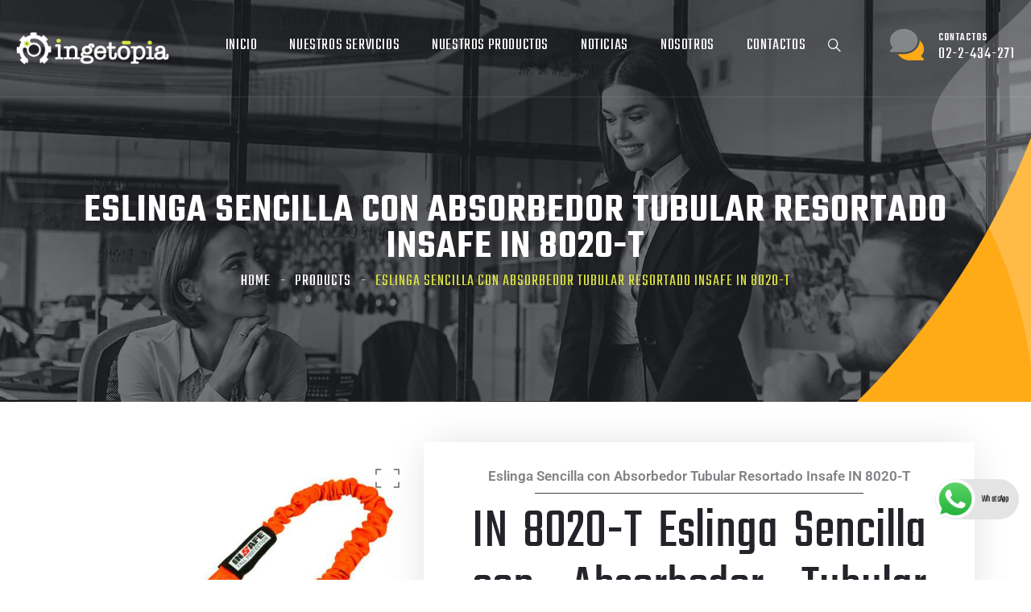

--- FILE ---
content_type: text/html; charset=UTF-8
request_url: https://www.ingetopia.com/ropa-industrial/eslinga-sencilla-con-absorbedor-tubular-resortado-insafe-in-8020-t/
body_size: 25230
content:
<!doctype html>
<html lang="es">
<head>
<meta charset="UTF-8">
<meta name="viewport" content="width=device-width, initial-scale=1">
<link rel="profile" href="https://gmpg.org/xfn/11">
<meta name='robots' content='index, follow, max-image-preview:large, max-snippet:-1, max-video-preview:-1' />
<style>img:is([sizes="auto" i], [sizes^="auto," i]) { contain-intrinsic-size: 3000px 1500px }</style>
<!-- This site is optimized with the Yoast SEO Premium plugin v19.5 (Yoast SEO v20.11) - https://yoast.com/wordpress/plugins/seo/ -->
<title>Eslinga Sencilla con Absorbedor Tubular Resortado Insafe IN 8020-T - Radians Guantes e implementos de seguridad industrial Ecuador - Importadores - Distribuidores - Ingetopia</title>
<meta name="description" content="Guantes Radians Ecuador, arnés industrial insafe Quito, mascarillas dishve Ecuador, steel series guantes industriales Ecuador, importadores 3m Ecuador, distribuidores de vestimenta industrial Dewlat, ropa industrial neese, camisas y overoles volcore para petroleros,jafas de seguridad crossfire Quito, importadores de ropa industrial, distribuidores de cascos industriales, fabrica de zapatos industriales Ecuador, chaquets impermeables industriales, precios arnes Quito, guantes anticortes,guantes antiflamas, 3m, dewalt Ecuador, Ingetopia" />
<link rel="canonical" href="https://www.ingetopia.com/ropa-industrial/eslinga-sencilla-con-absorbedor-tubular-resortado-insafe-in-8020-t/" />
<meta property="og:locale" content="es_ES" />
<meta property="og:type" content="article" />
<meta property="og:title" content="Eslinga Sencilla con Absorbedor Tubular Resortado Insafe IN 8020-T" />
<meta property="og:description" content="Guantes Radians Ecuador, arnés industrial insafe Quito, mascarillas dishve Ecuador, steel series guantes industriales Ecuador, importadores 3m Ecuador, distribuidores de vestimenta industrial Dewlat, ropa industrial neese, camisas y overoles volcore para petroleros,jafas de seguridad crossfire Quito, importadores de ropa industrial, distribuidores de cascos industriales, fabrica de zapatos industriales Ecuador, chaquets impermeables industriales, precios arnes Quito, guantes anticortes,guantes antiflamas, 3m, dewalt Ecuador, Ingetopia" />
<meta property="og:url" content="https://www.ingetopia.com/ropa-industrial/eslinga-sencilla-con-absorbedor-tubular-resortado-insafe-in-8020-t/" />
<meta property="og:site_name" content="Radians Guantes e implementos de seguridad industrial Ecuador - Importadores - Distribuidores - Ingetopia" />
<meta property="article:publisher" content="https://www.facebook.com/profile.php?id=100067045246503" />
<meta property="article:modified_time" content="2022-10-08T17:43:36+00:00" />
<meta property="og:image" content="https://www.ingetopia.com/wp-content/uploads/2022/10/Eslinga-Sencilla-con-Absorbedor-Tubular-Resortado-Insafe-IN-8020-T.jpg" />
<meta property="og:image:width" content="636" />
<meta property="og:image:height" content="636" />
<meta property="og:image:type" content="image/jpeg" />
<meta name="twitter:card" content="summary_large_image" />
<meta name="twitter:label1" content="Tiempo de lectura" />
<meta name="twitter:data1" content="1 minuto" />
<script type="application/ld+json" class="yoast-schema-graph">{"@context":"https://schema.org","@graph":[{"@type":"WebPage","@id":"https://www.ingetopia.com/ropa-industrial/eslinga-sencilla-con-absorbedor-tubular-resortado-insafe-in-8020-t/","url":"https://www.ingetopia.com/ropa-industrial/eslinga-sencilla-con-absorbedor-tubular-resortado-insafe-in-8020-t/","name":"Eslinga Sencilla con Absorbedor Tubular Resortado Insafe IN 8020-T - Radians Guantes e implementos de seguridad industrial Ecuador - Importadores - Distribuidores - Ingetopia","isPartOf":{"@id":"https://www.ingetopia.com/#website"},"primaryImageOfPage":{"@id":"https://www.ingetopia.com/ropa-industrial/eslinga-sencilla-con-absorbedor-tubular-resortado-insafe-in-8020-t/#primaryimage"},"image":{"@id":"https://www.ingetopia.com/ropa-industrial/eslinga-sencilla-con-absorbedor-tubular-resortado-insafe-in-8020-t/#primaryimage"},"thumbnailUrl":"https://www.ingetopia.com/wp-content/uploads/2022/10/Eslinga-Sencilla-con-Absorbedor-Tubular-Resortado-Insafe-IN-8020-T.jpg","datePublished":"2022-10-08T17:39:52+00:00","dateModified":"2022-10-08T17:43:36+00:00","description":"Guantes Radians Ecuador, arnés industrial insafe Quito, mascarillas dishve Ecuador, steel series guantes industriales Ecuador, importadores 3m Ecuador, distribuidores de vestimenta industrial Dewlat, ropa industrial neese, camisas y overoles volcore para petroleros,jafas de seguridad crossfire Quito, importadores de ropa industrial, distribuidores de cascos industriales, fabrica de zapatos industriales Ecuador, chaquets impermeables industriales, precios arnes Quito, guantes anticortes,guantes antiflamas, 3m, dewalt Ecuador, Ingetopia","breadcrumb":{"@id":"https://www.ingetopia.com/ropa-industrial/eslinga-sencilla-con-absorbedor-tubular-resortado-insafe-in-8020-t/#breadcrumb"},"inLanguage":"es","potentialAction":[{"@type":"ReadAction","target":["https://www.ingetopia.com/ropa-industrial/eslinga-sencilla-con-absorbedor-tubular-resortado-insafe-in-8020-t/"]}]},{"@type":"ImageObject","inLanguage":"es","@id":"https://www.ingetopia.com/ropa-industrial/eslinga-sencilla-con-absorbedor-tubular-resortado-insafe-in-8020-t/#primaryimage","url":"https://www.ingetopia.com/wp-content/uploads/2022/10/Eslinga-Sencilla-con-Absorbedor-Tubular-Resortado-Insafe-IN-8020-T.jpg","contentUrl":"https://www.ingetopia.com/wp-content/uploads/2022/10/Eslinga-Sencilla-con-Absorbedor-Tubular-Resortado-Insafe-IN-8020-T.jpg","width":636,"height":636,"caption":"Eslinga Sencilla con Absorbedor Tubular Resortado Insafe IN 8020-T"},{"@type":"BreadcrumbList","@id":"https://www.ingetopia.com/ropa-industrial/eslinga-sencilla-con-absorbedor-tubular-resortado-insafe-in-8020-t/#breadcrumb","itemListElement":[{"@type":"ListItem","position":1,"name":"Portada","item":"https://www.ingetopia.com/"},{"@type":"ListItem","position":2,"name":"Shop","item":"https://www.ingetopia.com/shop/"},{"@type":"ListItem","position":3,"name":"Eslinga Sencilla con Absorbedor Tubular Resortado Insafe IN 8020-T"}]},{"@type":"WebSite","@id":"https://www.ingetopia.com/#website","url":"https://www.ingetopia.com/","name":"Radians Guantes e implementos de seguridad industrial Ecuador - Importadores - Distribuidores - Ingetopia","description":"02-2-434-271 | Ingetopia | Guantes Radians Ecuador, arnés industrial insafe Quito, mascarillas dishve Ecuador, steel series guantes industriales Ecuador, importadores 3m Ecuador, distribuidores de vestimenta industrial Dewlat, ropa industrial neese, camisas y overoles volcore para petroleros,jafas de seguridad crossfire Quito, importadores de ropa industrial, distribuidores de cascos industriales, fabrica de zapatos industriales Ecuador, chaquets impermeables industriales, precios arnes Quito, guantes anticortes,guantes antiflamas, 3m, dewalt Ecuador, Ingetopia","publisher":{"@id":"https://www.ingetopia.com/#organization"},"potentialAction":[{"@type":"SearchAction","target":{"@type":"EntryPoint","urlTemplate":"https://www.ingetopia.com/?s={search_term_string}"},"query-input":"required name=search_term_string"}],"inLanguage":"es"},{"@type":"Organization","@id":"https://www.ingetopia.com/#organization","name":"Radians Guantes e implementos de seguridad industrial Ecuador - Importadores - Distribuidores - Ingetopia","url":"https://www.ingetopia.com/","logo":{"@type":"ImageObject","inLanguage":"es","@id":"https://www.ingetopia.com/#/schema/logo/image/","url":"https://www.ingetopia.com/wp-content/uploads/2022/08/ingetopia-logotipo.png","contentUrl":"https://www.ingetopia.com/wp-content/uploads/2022/08/ingetopia-logotipo.png","width":896,"height":190,"caption":"Radians Guantes e implementos de seguridad industrial Ecuador - Importadores - Distribuidores - Ingetopia"},"image":{"@id":"https://www.ingetopia.com/#/schema/logo/image/"},"sameAs":["https://www.facebook.com/profile.php?id=100067045246503","https://www.instagram.com/ingetopia_cialtda/","https://ec.linkedin.com/company/ingetopia"]}]}</script>
<!-- / Yoast SEO Premium plugin. -->
<link rel='dns-prefetch' href='//stats.wp.com' />
<link rel='dns-prefetch' href='//fonts.googleapis.com' />
<link rel="alternate" type="application/rss+xml" title="Radians Guantes e implementos de seguridad industrial Ecuador - Importadores - Distribuidores - Ingetopia &raquo; Feed" href="https://www.ingetopia.com/feed/" />
<link rel="alternate" type="application/rss+xml" title="Radians Guantes e implementos de seguridad industrial Ecuador - Importadores - Distribuidores - Ingetopia &raquo; Feed de los comentarios" href="https://www.ingetopia.com/comments/feed/" />
<script>
window._wpemojiSettings = {"baseUrl":"https:\/\/s.w.org\/images\/core\/emoji\/16.0.1\/72x72\/","ext":".png","svgUrl":"https:\/\/s.w.org\/images\/core\/emoji\/16.0.1\/svg\/","svgExt":".svg","source":{"concatemoji":"https:\/\/www.ingetopia.com\/wp-includes\/js\/wp-emoji-release.min.js?ver=6.8.2"}};
/*! This file is auto-generated */
!function(s,n){var o,i,e;function c(e){try{var t={supportTests:e,timestamp:(new Date).valueOf()};sessionStorage.setItem(o,JSON.stringify(t))}catch(e){}}function p(e,t,n){e.clearRect(0,0,e.canvas.width,e.canvas.height),e.fillText(t,0,0);var t=new Uint32Array(e.getImageData(0,0,e.canvas.width,e.canvas.height).data),a=(e.clearRect(0,0,e.canvas.width,e.canvas.height),e.fillText(n,0,0),new Uint32Array(e.getImageData(0,0,e.canvas.width,e.canvas.height).data));return t.every(function(e,t){return e===a[t]})}function u(e,t){e.clearRect(0,0,e.canvas.width,e.canvas.height),e.fillText(t,0,0);for(var n=e.getImageData(16,16,1,1),a=0;a<n.data.length;a++)if(0!==n.data[a])return!1;return!0}function f(e,t,n,a){switch(t){case"flag":return n(e,"\ud83c\udff3\ufe0f\u200d\u26a7\ufe0f","\ud83c\udff3\ufe0f\u200b\u26a7\ufe0f")?!1:!n(e,"\ud83c\udde8\ud83c\uddf6","\ud83c\udde8\u200b\ud83c\uddf6")&&!n(e,"\ud83c\udff4\udb40\udc67\udb40\udc62\udb40\udc65\udb40\udc6e\udb40\udc67\udb40\udc7f","\ud83c\udff4\u200b\udb40\udc67\u200b\udb40\udc62\u200b\udb40\udc65\u200b\udb40\udc6e\u200b\udb40\udc67\u200b\udb40\udc7f");case"emoji":return!a(e,"\ud83e\udedf")}return!1}function g(e,t,n,a){var r="undefined"!=typeof WorkerGlobalScope&&self instanceof WorkerGlobalScope?new OffscreenCanvas(300,150):s.createElement("canvas"),o=r.getContext("2d",{willReadFrequently:!0}),i=(o.textBaseline="top",o.font="600 32px Arial",{});return e.forEach(function(e){i[e]=t(o,e,n,a)}),i}function t(e){var t=s.createElement("script");t.src=e,t.defer=!0,s.head.appendChild(t)}"undefined"!=typeof Promise&&(o="wpEmojiSettingsSupports",i=["flag","emoji"],n.supports={everything:!0,everythingExceptFlag:!0},e=new Promise(function(e){s.addEventListener("DOMContentLoaded",e,{once:!0})}),new Promise(function(t){var n=function(){try{var e=JSON.parse(sessionStorage.getItem(o));if("object"==typeof e&&"number"==typeof e.timestamp&&(new Date).valueOf()<e.timestamp+604800&&"object"==typeof e.supportTests)return e.supportTests}catch(e){}return null}();if(!n){if("undefined"!=typeof Worker&&"undefined"!=typeof OffscreenCanvas&&"undefined"!=typeof URL&&URL.createObjectURL&&"undefined"!=typeof Blob)try{var e="postMessage("+g.toString()+"("+[JSON.stringify(i),f.toString(),p.toString(),u.toString()].join(",")+"));",a=new Blob([e],{type:"text/javascript"}),r=new Worker(URL.createObjectURL(a),{name:"wpTestEmojiSupports"});return void(r.onmessage=function(e){c(n=e.data),r.terminate(),t(n)})}catch(e){}c(n=g(i,f,p,u))}t(n)}).then(function(e){for(var t in e)n.supports[t]=e[t],n.supports.everything=n.supports.everything&&n.supports[t],"flag"!==t&&(n.supports.everythingExceptFlag=n.supports.everythingExceptFlag&&n.supports[t]);n.supports.everythingExceptFlag=n.supports.everythingExceptFlag&&!n.supports.flag,n.DOMReady=!1,n.readyCallback=function(){n.DOMReady=!0}}).then(function(){return e}).then(function(){var e;n.supports.everything||(n.readyCallback(),(e=n.source||{}).concatemoji?t(e.concatemoji):e.wpemoji&&e.twemoji&&(t(e.twemoji),t(e.wpemoji)))}))}((window,document),window._wpemojiSettings);
</script>
<style>@media screen and (max-width: 650px) {body {padding-bottom:60px;}}</style><!-- <link rel='stylesheet' id='cf7ic_style-css' href='https://www.ingetopia.com/wp-content/plugins/contact-form-7-image-captcha/css/cf7ic-style.css?ver=3.3.7' media='all' /> -->
<!-- <link rel='stylesheet' id='ht_ctc_main_css-css' href='https://www.ingetopia.com/wp-content/plugins/click-to-chat-for-whatsapp/new/inc/assets/css/main.css?ver=4.24' media='all' /> -->
<link rel="stylesheet" type="text/css" href="//www.ingetopia.com/wp-content/cache/wpfc-minified/7z1yh1qu/f9dx2.css" media="all"/>
<style id='wp-emoji-styles-inline-css'>
img.wp-smiley, img.emoji {
display: inline !important;
border: none !important;
box-shadow: none !important;
height: 1em !important;
width: 1em !important;
margin: 0 0.07em !important;
vertical-align: -0.1em !important;
background: none !important;
padding: 0 !important;
}
</style>
<style id='classic-theme-styles-inline-css'>
/*! This file is auto-generated */
.wp-block-button__link{color:#fff;background-color:#32373c;border-radius:9999px;box-shadow:none;text-decoration:none;padding:calc(.667em + 2px) calc(1.333em + 2px);font-size:1.125em}.wp-block-file__button{background:#32373c;color:#fff;text-decoration:none}
</style>
<!-- <link rel='stylesheet' id='woolentor-block-common-css' href='https://www.ingetopia.com/wp-content/plugins/woolentor-addons/woolentor-blocks/assets/css/common-style.css?ver=3.1.4' media='all' /> -->
<!-- <link rel='stylesheet' id='woolentor-block-default-css' href='https://www.ingetopia.com/wp-content/plugins/woolentor-addons/woolentor-blocks/assets/css/style-index.css?ver=3.1.4' media='all' /> -->
<link rel="stylesheet" type="text/css" href="//www.ingetopia.com/wp-content/cache/wpfc-minified/mjh5a0bh/f9e3v.css" media="all"/>
<style id='global-styles-inline-css'>
:root{--wp--preset--aspect-ratio--square: 1;--wp--preset--aspect-ratio--4-3: 4/3;--wp--preset--aspect-ratio--3-4: 3/4;--wp--preset--aspect-ratio--3-2: 3/2;--wp--preset--aspect-ratio--2-3: 2/3;--wp--preset--aspect-ratio--16-9: 16/9;--wp--preset--aspect-ratio--9-16: 9/16;--wp--preset--color--black: #000000;--wp--preset--color--cyan-bluish-gray: #abb8c3;--wp--preset--color--white: #ffffff;--wp--preset--color--pale-pink: #f78da7;--wp--preset--color--vivid-red: #cf2e2e;--wp--preset--color--luminous-vivid-orange: #ff6900;--wp--preset--color--luminous-vivid-amber: #fcb900;--wp--preset--color--light-green-cyan: #7bdcb5;--wp--preset--color--vivid-green-cyan: #00d084;--wp--preset--color--pale-cyan-blue: #8ed1fc;--wp--preset--color--vivid-cyan-blue: #0693e3;--wp--preset--color--vivid-purple: #9b51e0;--wp--preset--gradient--vivid-cyan-blue-to-vivid-purple: linear-gradient(135deg,rgba(6,147,227,1) 0%,rgb(155,81,224) 100%);--wp--preset--gradient--light-green-cyan-to-vivid-green-cyan: linear-gradient(135deg,rgb(122,220,180) 0%,rgb(0,208,130) 100%);--wp--preset--gradient--luminous-vivid-amber-to-luminous-vivid-orange: linear-gradient(135deg,rgba(252,185,0,1) 0%,rgba(255,105,0,1) 100%);--wp--preset--gradient--luminous-vivid-orange-to-vivid-red: linear-gradient(135deg,rgba(255,105,0,1) 0%,rgb(207,46,46) 100%);--wp--preset--gradient--very-light-gray-to-cyan-bluish-gray: linear-gradient(135deg,rgb(238,238,238) 0%,rgb(169,184,195) 100%);--wp--preset--gradient--cool-to-warm-spectrum: linear-gradient(135deg,rgb(74,234,220) 0%,rgb(151,120,209) 20%,rgb(207,42,186) 40%,rgb(238,44,130) 60%,rgb(251,105,98) 80%,rgb(254,248,76) 100%);--wp--preset--gradient--blush-light-purple: linear-gradient(135deg,rgb(255,206,236) 0%,rgb(152,150,240) 100%);--wp--preset--gradient--blush-bordeaux: linear-gradient(135deg,rgb(254,205,165) 0%,rgb(254,45,45) 50%,rgb(107,0,62) 100%);--wp--preset--gradient--luminous-dusk: linear-gradient(135deg,rgb(255,203,112) 0%,rgb(199,81,192) 50%,rgb(65,88,208) 100%);--wp--preset--gradient--pale-ocean: linear-gradient(135deg,rgb(255,245,203) 0%,rgb(182,227,212) 50%,rgb(51,167,181) 100%);--wp--preset--gradient--electric-grass: linear-gradient(135deg,rgb(202,248,128) 0%,rgb(113,206,126) 100%);--wp--preset--gradient--midnight: linear-gradient(135deg,rgb(2,3,129) 0%,rgb(40,116,252) 100%);--wp--preset--font-size--small: 13px;--wp--preset--font-size--medium: 20px;--wp--preset--font-size--large: 36px;--wp--preset--font-size--x-large: 42px;--wp--preset--spacing--20: 0.44rem;--wp--preset--spacing--30: 0.67rem;--wp--preset--spacing--40: 1rem;--wp--preset--spacing--50: 1.5rem;--wp--preset--spacing--60: 2.25rem;--wp--preset--spacing--70: 3.38rem;--wp--preset--spacing--80: 5.06rem;--wp--preset--shadow--natural: 6px 6px 9px rgba(0, 0, 0, 0.2);--wp--preset--shadow--deep: 12px 12px 50px rgba(0, 0, 0, 0.4);--wp--preset--shadow--sharp: 6px 6px 0px rgba(0, 0, 0, 0.2);--wp--preset--shadow--outlined: 6px 6px 0px -3px rgba(255, 255, 255, 1), 6px 6px rgba(0, 0, 0, 1);--wp--preset--shadow--crisp: 6px 6px 0px rgba(0, 0, 0, 1);}:where(.is-layout-flex){gap: 0.5em;}:where(.is-layout-grid){gap: 0.5em;}body .is-layout-flex{display: flex;}.is-layout-flex{flex-wrap: wrap;align-items: center;}.is-layout-flex > :is(*, div){margin: 0;}body .is-layout-grid{display: grid;}.is-layout-grid > :is(*, div){margin: 0;}:where(.wp-block-columns.is-layout-flex){gap: 2em;}:where(.wp-block-columns.is-layout-grid){gap: 2em;}:where(.wp-block-post-template.is-layout-flex){gap: 1.25em;}:where(.wp-block-post-template.is-layout-grid){gap: 1.25em;}.has-black-color{color: var(--wp--preset--color--black) !important;}.has-cyan-bluish-gray-color{color: var(--wp--preset--color--cyan-bluish-gray) !important;}.has-white-color{color: var(--wp--preset--color--white) !important;}.has-pale-pink-color{color: var(--wp--preset--color--pale-pink) !important;}.has-vivid-red-color{color: var(--wp--preset--color--vivid-red) !important;}.has-luminous-vivid-orange-color{color: var(--wp--preset--color--luminous-vivid-orange) !important;}.has-luminous-vivid-amber-color{color: var(--wp--preset--color--luminous-vivid-amber) !important;}.has-light-green-cyan-color{color: var(--wp--preset--color--light-green-cyan) !important;}.has-vivid-green-cyan-color{color: var(--wp--preset--color--vivid-green-cyan) !important;}.has-pale-cyan-blue-color{color: var(--wp--preset--color--pale-cyan-blue) !important;}.has-vivid-cyan-blue-color{color: var(--wp--preset--color--vivid-cyan-blue) !important;}.has-vivid-purple-color{color: var(--wp--preset--color--vivid-purple) !important;}.has-black-background-color{background-color: var(--wp--preset--color--black) !important;}.has-cyan-bluish-gray-background-color{background-color: var(--wp--preset--color--cyan-bluish-gray) !important;}.has-white-background-color{background-color: var(--wp--preset--color--white) !important;}.has-pale-pink-background-color{background-color: var(--wp--preset--color--pale-pink) !important;}.has-vivid-red-background-color{background-color: var(--wp--preset--color--vivid-red) !important;}.has-luminous-vivid-orange-background-color{background-color: var(--wp--preset--color--luminous-vivid-orange) !important;}.has-luminous-vivid-amber-background-color{background-color: var(--wp--preset--color--luminous-vivid-amber) !important;}.has-light-green-cyan-background-color{background-color: var(--wp--preset--color--light-green-cyan) !important;}.has-vivid-green-cyan-background-color{background-color: var(--wp--preset--color--vivid-green-cyan) !important;}.has-pale-cyan-blue-background-color{background-color: var(--wp--preset--color--pale-cyan-blue) !important;}.has-vivid-cyan-blue-background-color{background-color: var(--wp--preset--color--vivid-cyan-blue) !important;}.has-vivid-purple-background-color{background-color: var(--wp--preset--color--vivid-purple) !important;}.has-black-border-color{border-color: var(--wp--preset--color--black) !important;}.has-cyan-bluish-gray-border-color{border-color: var(--wp--preset--color--cyan-bluish-gray) !important;}.has-white-border-color{border-color: var(--wp--preset--color--white) !important;}.has-pale-pink-border-color{border-color: var(--wp--preset--color--pale-pink) !important;}.has-vivid-red-border-color{border-color: var(--wp--preset--color--vivid-red) !important;}.has-luminous-vivid-orange-border-color{border-color: var(--wp--preset--color--luminous-vivid-orange) !important;}.has-luminous-vivid-amber-border-color{border-color: var(--wp--preset--color--luminous-vivid-amber) !important;}.has-light-green-cyan-border-color{border-color: var(--wp--preset--color--light-green-cyan) !important;}.has-vivid-green-cyan-border-color{border-color: var(--wp--preset--color--vivid-green-cyan) !important;}.has-pale-cyan-blue-border-color{border-color: var(--wp--preset--color--pale-cyan-blue) !important;}.has-vivid-cyan-blue-border-color{border-color: var(--wp--preset--color--vivid-cyan-blue) !important;}.has-vivid-purple-border-color{border-color: var(--wp--preset--color--vivid-purple) !important;}.has-vivid-cyan-blue-to-vivid-purple-gradient-background{background: var(--wp--preset--gradient--vivid-cyan-blue-to-vivid-purple) !important;}.has-light-green-cyan-to-vivid-green-cyan-gradient-background{background: var(--wp--preset--gradient--light-green-cyan-to-vivid-green-cyan) !important;}.has-luminous-vivid-amber-to-luminous-vivid-orange-gradient-background{background: var(--wp--preset--gradient--luminous-vivid-amber-to-luminous-vivid-orange) !important;}.has-luminous-vivid-orange-to-vivid-red-gradient-background{background: var(--wp--preset--gradient--luminous-vivid-orange-to-vivid-red) !important;}.has-very-light-gray-to-cyan-bluish-gray-gradient-background{background: var(--wp--preset--gradient--very-light-gray-to-cyan-bluish-gray) !important;}.has-cool-to-warm-spectrum-gradient-background{background: var(--wp--preset--gradient--cool-to-warm-spectrum) !important;}.has-blush-light-purple-gradient-background{background: var(--wp--preset--gradient--blush-light-purple) !important;}.has-blush-bordeaux-gradient-background{background: var(--wp--preset--gradient--blush-bordeaux) !important;}.has-luminous-dusk-gradient-background{background: var(--wp--preset--gradient--luminous-dusk) !important;}.has-pale-ocean-gradient-background{background: var(--wp--preset--gradient--pale-ocean) !important;}.has-electric-grass-gradient-background{background: var(--wp--preset--gradient--electric-grass) !important;}.has-midnight-gradient-background{background: var(--wp--preset--gradient--midnight) !important;}.has-small-font-size{font-size: var(--wp--preset--font-size--small) !important;}.has-medium-font-size{font-size: var(--wp--preset--font-size--medium) !important;}.has-large-font-size{font-size: var(--wp--preset--font-size--large) !important;}.has-x-large-font-size{font-size: var(--wp--preset--font-size--x-large) !important;}
:where(.wp-block-post-template.is-layout-flex){gap: 1.25em;}:where(.wp-block-post-template.is-layout-grid){gap: 1.25em;}
:where(.wp-block-columns.is-layout-flex){gap: 2em;}:where(.wp-block-columns.is-layout-grid){gap: 2em;}
:root :where(.wp-block-pullquote){font-size: 1.5em;line-height: 1.6;}
</style>
<!-- <link rel='stylesheet' id='contact-form-7-css' href='https://www.ingetopia.com/wp-content/plugins/contact-form-7/includes/css/styles.css?ver=5.7.7' media='all' /> -->
<!-- <link rel='stylesheet' id='photoswipe-css' href='https://www.ingetopia.com/wp-content/plugins/woocommerce/assets/css/photoswipe/photoswipe.min.css?ver=7.8.2' media='all' /> -->
<!-- <link rel='stylesheet' id='photoswipe-default-skin-css' href='https://www.ingetopia.com/wp-content/plugins/woocommerce/assets/css/photoswipe/default-skin/default-skin.min.css?ver=7.8.2' media='all' /> -->
<link rel="stylesheet" type="text/css" href="//www.ingetopia.com/wp-content/cache/wpfc-minified/8mknix7c/f9s1g.css" media="all"/>
<style id='woocommerce-inline-inline-css'>
.woocommerce form .form-row .required { visibility: visible; }
</style>
<!-- <link rel='stylesheet' id='owl-carousel-css' href='https://www.ingetopia.com/wp-content/plugins/linoor-addon/assets/vendors/owl-carousel/owl.css?ver=1750718211' media='all' /> -->
<!-- <link rel='stylesheet' id='jarallax-css' href='https://www.ingetopia.com/wp-content/plugins/linoor-addon/assets/vendors/jarallax/jarallax.css?ver=1750718211' media='all' /> -->
<!-- <link rel='stylesheet' id='animate-css' href='https://www.ingetopia.com/wp-content/plugins/linoor-addon/assets/vendors/animate/animate.min.css?ver=1750718211' media='all' /> -->
<!-- <link rel='stylesheet' id='reey-font-css' href='https://www.ingetopia.com/wp-content/plugins/linoor-addon/assets/vendors/reey-font/stylesheet.css?ver=1750718211' media='all' /> -->
<!-- <link rel='stylesheet' id='swiper-css' href='https://www.ingetopia.com/wp-content/plugins/elementor/assets/lib/swiper/v8/css/swiper.min.css?ver=8.4.5' media='all' /> -->
<!-- <link rel='stylesheet' id='jquery-fancybox-css' href='https://www.ingetopia.com/wp-content/plugins/linoor-addon/assets/vendors/jquery-fancybox/jquery.fancybox.min.css?ver=1750718211' media='all' /> -->
<!-- <link rel='stylesheet' id='jquery-ui-css' href='https://www.ingetopia.com/wp-content/plugins/linoor-addon/assets/vendors/jquery-ui/jquery-ui.css?ver=1750718211' media='all' /> -->
<!-- <link rel='stylesheet' id='woolentor-widgets-pro-css' href='https://www.ingetopia.com/wp-content/plugins/woolentor-addons-pro/assets/css/woolentor-widgets-pro.css?ver=2.6.1' media='all' /> -->
<!-- <link rel='stylesheet' id='slick-css' href='https://www.ingetopia.com/wp-content/plugins/woolentor-addons/assets/css/slick.css?ver=3.1.4' media='all' /> -->
<!-- <link rel='stylesheet' id='simple-line-icons-wl-css' href='https://www.ingetopia.com/wp-content/plugins/woolentor-addons/assets/css/simple-line-icons.css?ver=3.1.4' media='all' /> -->
<!-- <link rel='stylesheet' id='woolentor-product-grid-css' href='https://www.ingetopia.com/wp-content/plugins/woolentor-addons/assets/css/product-grid.css?ver=3.1.4' media='all' /> -->
<!-- <link rel='stylesheet' id='font-awesome-css' href='https://www.ingetopia.com/wp-content/plugins/elementor/assets/lib/font-awesome/css/font-awesome.min.css?ver=4.7.0' media='all' /> -->
<!-- <link rel='stylesheet' id='htflexboxgrid-css' href='https://www.ingetopia.com/wp-content/plugins/woolentor-addons/assets/css/htflexboxgrid.css?ver=3.1.4' media='all' /> -->
<!-- <link rel='stylesheet' id='woolentor-widgets-css' href='https://www.ingetopia.com/wp-content/plugins/woolentor-addons/assets/css/woolentor-widgets.css?ver=3.1.4' media='all' /> -->
<!-- <link rel='stylesheet' id='woolentor-quickview-css' href='https://www.ingetopia.com/wp-content/plugins/woolentor-addons/includes/modules/quickview/assets/css/frontend.css?ver=3.1.4' media='all' /> -->
<link rel="stylesheet" type="text/css" href="//www.ingetopia.com/wp-content/cache/wpfc-minified/7w72vzgk/f9s1g.css" media="all"/>
<link rel='stylesheet' id='linoor-fonts-css' href='//fonts.googleapis.com/css?family=Rubik%3A300%2C400%2C700%7CTeko%3A300%2C400%2C500%2C600%2C700%7CBarlow%3A%26subset%3Dlatin%2Clatin-ext' media='all' />
<!-- <link rel='stylesheet' id='flaticons-css' href='https://www.ingetopia.com/wp-content/themes/linoor/assets/vendors/flaticons/css/flaticon.css?ver=1.1' media='all' /> -->
<!-- <link rel='stylesheet' id='linoor-icons-css' href='https://www.ingetopia.com/wp-content/themes/linoor/assets/vendors/linoor-icons/css/linoor-icons.css?ver=1.1' media='all' /> -->
<!-- <link rel='stylesheet' id='linoor-icons-two-css' href='https://www.ingetopia.com/wp-content/themes/linoor/assets/vendors/linoor-icons-two/css/linoor-icons-2.css?ver=1.1' media='all' /> -->
<!-- <link rel='stylesheet' id='bootstrap-css' href='https://www.ingetopia.com/wp-content/themes/linoor/assets/vendors/bootstrap/css/bootstrap.min.css?ver=4.5.3' media='all' /> -->
<!-- <link rel='stylesheet' id='fontawesome-css' href='https://www.ingetopia.com/wp-content/themes/linoor/assets/vendors/fontawesome/css/all.min.css?ver=5.15.1' media='all' /> -->
<!-- <link rel='stylesheet' id='linoor-style-css' href='https://www.ingetopia.com/wp-content/themes/linoor/style.css?ver=1755087169' media='all' /> -->
<!-- <link rel='stylesheet' id='linoor-main-css' href='https://www.ingetopia.com/wp-content/themes/linoor/assets/css/linoor-main.css?ver=1755087169' media='all' /> -->
<link rel="stylesheet" type="text/css" href="//www.ingetopia.com/wp-content/cache/wpfc-minified/7bivlo99/f9dx2.css" media="all"/>
<style id='linoor-main-inline-css'>
:root {
--thm-base: #dae343;
--thm-base-rgb: 218, 227, 67;
--thm-black: #222429;
--thm-black-rgb: 34, 36, 41;
--thm-text: #686a6f;
}.page-banner .image-layer { background-image: url(https://www.ingetopia.com/wp-content/uploads/2022/08/image-7.jpg); } :root { --thm-b-font: Barlow }
</style>
<!-- <link rel='stylesheet' id='linoor-responsive-css' href='https://www.ingetopia.com/wp-content/themes/linoor/assets/css/linoor-responsive.css?ver=1755087169' media='all' /> -->
<!-- <link rel='stylesheet' id='linoor-woocommerce-style-css' href='https://www.ingetopia.com/wp-content/themes/linoor/assets/css/linoor-woocommerce.css?ver=1755087169' media='all' /> -->
<link rel="stylesheet" type="text/css" href="//www.ingetopia.com/wp-content/cache/wpfc-minified/2f9qcubr/f9dx2.css" media="all"/>
<style id='linoor-woocommerce-style-inline-css'>
@font-face {
font-family: "star";
src: url("https://www.ingetopia.com/wp-content/plugins/woocommerce/assets/fonts/star.eot");
src: url("https://www.ingetopia.com/wp-content/plugins/woocommerce/assets/fonts/star.eot?#iefix") format("embedded-opentype"),
url("https://www.ingetopia.com/wp-content/plugins/woocommerce/assets/fonts/star.woff") format("woff"),
url("https://www.ingetopia.com/wp-content/plugins/woocommerce/assets/fonts/star.ttf") format("truetype"),
url("https://www.ingetopia.com/wp-content/plugins/woocommerce/assets/fonts/star.svg#star") format("svg");
font-weight: normal;
font-style: normal;
}
</style>
<!-- <link rel='stylesheet' id='lightgallery-style-css' href='https://www.ingetopia.com/wp-content/plugins/woolentor-addons-pro/assets/lib/css/lightgallery.min.css?ver=2.6.1' media='all' /> -->
<!-- <link rel='stylesheet' id='elementor-frontend-css' href='https://www.ingetopia.com/wp-content/plugins/elementor/assets/css/frontend.min.css?ver=3.29.2' media='all' /> -->
<!-- <link rel='stylesheet' id='widget-heading-css' href='https://www.ingetopia.com/wp-content/plugins/elementor/assets/css/widget-heading.min.css?ver=3.29.2' media='all' /> -->
<!-- <link rel='stylesheet' id='widget-divider-css' href='https://www.ingetopia.com/wp-content/plugins/elementor/assets/css/widget-divider.min.css?ver=3.29.2' media='all' /> -->
<!-- <link rel='stylesheet' id='widget-share-buttons-css' href='https://www.ingetopia.com/wp-content/plugins/elementor-pro/assets/css/widget-share-buttons.min.css?ver=3.26.3' media='all' /> -->
<!-- <link rel='stylesheet' id='e-apple-webkit-css' href='https://www.ingetopia.com/wp-content/plugins/elementor/assets/css/conditionals/apple-webkit.min.css?ver=3.29.2' media='all' /> -->
<!-- <link rel='stylesheet' id='elementor-icons-shared-0-css' href='https://www.ingetopia.com/wp-content/plugins/elementor/assets/lib/font-awesome/css/fontawesome.min.css?ver=5.15.3' media='all' /> -->
<!-- <link rel='stylesheet' id='elementor-icons-fa-solid-css' href='https://www.ingetopia.com/wp-content/plugins/elementor/assets/lib/font-awesome/css/solid.min.css?ver=5.15.3' media='all' /> -->
<!-- <link rel='stylesheet' id='elementor-icons-fa-brands-css' href='https://www.ingetopia.com/wp-content/plugins/elementor/assets/lib/font-awesome/css/brands.min.css?ver=5.15.3' media='all' /> -->
<!-- <link rel='stylesheet' id='widget-woocommerce-product-meta-css' href='https://www.ingetopia.com/wp-content/plugins/elementor-pro/assets/css/widget-woocommerce-product-meta.min.css?ver=3.26.3' media='all' /> -->
<!-- <link rel='stylesheet' id='widget-woocommerce-product-add-to-cart-css' href='https://www.ingetopia.com/wp-content/plugins/elementor-pro/assets/css/widget-woocommerce-product-add-to-cart.min.css?ver=3.26.3' media='all' /> -->
<!-- <link rel='stylesheet' id='widget-woocommerce-product-data-tabs-css' href='https://www.ingetopia.com/wp-content/plugins/elementor-pro/assets/css/widget-woocommerce-product-data-tabs.min.css?ver=3.26.3' media='all' /> -->
<!-- <link rel='stylesheet' id='widget-woocommerce-products-css' href='https://www.ingetopia.com/wp-content/plugins/elementor-pro/assets/css/widget-woocommerce-products.min.css?ver=3.26.3' media='all' /> -->
<!-- <link rel='stylesheet' id='elementor-icons-css' href='https://www.ingetopia.com/wp-content/plugins/elementor/assets/lib/eicons/css/elementor-icons.min.css?ver=5.40.0' media='all' /> -->
<link rel="stylesheet" type="text/css" href="//www.ingetopia.com/wp-content/cache/wpfc-minified/g0xxyptq/f9s1g.css" media="all"/>
<link rel='stylesheet' id='elementor-post-12-css' href='https://www.ingetopia.com/wp-content/uploads/elementor/css/post-12.css?ver=1750719608' media='all' />
<!-- <link rel='stylesheet' id='widget-tabs-css' href='https://www.ingetopia.com/wp-content/plugins/elementor/assets/css/widget-tabs.min.css?ver=3.29.2' media='all' /> -->
<link rel="stylesheet" type="text/css" href="//www.ingetopia.com/wp-content/cache/wpfc-minified/kwobfui1/f9s1g.css" media="all"/>
<link rel='stylesheet' id='elementor-post-3520-css' href='https://www.ingetopia.com/wp-content/uploads/elementor/css/post-3520.css?ver=1750941314' media='all' />
<link rel='stylesheet' id='elementor-post-2747-css' href='https://www.ingetopia.com/wp-content/uploads/elementor/css/post-2747.css?ver=1750720019' media='all' />
<!-- <link rel='stylesheet' id='recent-posts-widget-with-thumbnails-public-style-css' href='https://www.ingetopia.com/wp-content/plugins/recent-posts-widget-with-thumbnails/public.css?ver=7.1.1' media='all' /> -->
<!-- <link rel='stylesheet' id='call-now-button-modern-style-css' href='https://www.ingetopia.com/wp-content/plugins/call-now-button/resources/style/modern.css?ver=1.5.1' media='all' /> -->
<!-- <link rel='stylesheet' id='elementor-gf-local-roboto-css' href='https://www.ingetopia.com/wp-content/uploads/elementor/google-fonts/css/roboto.css?ver=1750719625' media='all' /> -->
<!-- <link rel='stylesheet' id='elementor-gf-local-robotoslab-css' href='https://www.ingetopia.com/wp-content/uploads/elementor/google-fonts/css/robotoslab.css?ver=1750719627' media='all' /> -->
<!-- <link rel='stylesheet' id='elementor-gf-local-josefinsans-css' href='https://www.ingetopia.com/wp-content/uploads/elementor/google-fonts/css/josefinsans.css?ver=1750720020' media='all' /> -->
<!-- <link rel='stylesheet' id='elementor-gf-local-barlow-css' href='https://www.ingetopia.com/wp-content/uploads/elementor/google-fonts/css/barlow.css?ver=1750720021' media='all' /> -->
<!-- <link rel='stylesheet' id='elementor-icons-fa-regular-css' href='https://www.ingetopia.com/wp-content/plugins/elementor/assets/lib/font-awesome/css/regular.min.css?ver=5.15.3' media='all' /> -->
<link rel="stylesheet" type="text/css" href="//www.ingetopia.com/wp-content/cache/wpfc-minified/mogcnv0y/f9s1g.css" media="all"/>
<script type="text/template" id="tmpl-variation-template">
<div class="woocommerce-variation-description">{{{ data.variation.variation_description }}}</div>
<div class="woocommerce-variation-price">{{{ data.variation.price_html }}}</div>
<div class="woocommerce-variation-availability">{{{ data.variation.availability_html }}}</div>
</script>
<script type="text/template" id="tmpl-unavailable-variation-template">
<p>Sorry, this product is unavailable. Please choose a different combination.</p>
</script>
<script src='//www.ingetopia.com/wp-content/cache/wpfc-minified/h9blyoa/f9dx2.js' type="text/javascript"></script>
<!-- <script src="https://www.ingetopia.com/wp-includes/js/dist/hooks.min.js?ver=4d63a3d491d11ffd8ac6" id="wp-hooks-js"></script> -->
<script src="https://stats.wp.com/w.js?ver=202533" id="woo-tracks-js"></script>
<script src='//www.ingetopia.com/wp-content/cache/wpfc-minified/2m38uqo4/f9dx2.js' type="text/javascript"></script>
<!-- <script src="https://www.ingetopia.com/wp-includes/js/jquery/jquery.min.js?ver=3.7.1" id="jquery-core-js"></script> -->
<!-- <script src="https://www.ingetopia.com/wp-includes/js/jquery/jquery-migrate.min.js?ver=3.4.1" id="jquery-migrate-js"></script> -->
<link rel="https://api.w.org/" href="https://www.ingetopia.com/wp-json/" /><link rel="alternate" title="JSON" type="application/json" href="https://www.ingetopia.com/wp-json/wp/v2/product/3520" /><link rel="EditURI" type="application/rsd+xml" title="RSD" href="https://www.ingetopia.com/xmlrpc.php?rsd" />
<meta name="generator" content="WordPress 6.8.2" />
<meta name="generator" content="WooCommerce 7.8.2" />
<link rel='shortlink' href='https://www.ingetopia.com/?p=3520' />
<link rel="alternate" title="oEmbed (JSON)" type="application/json+oembed" href="https://www.ingetopia.com/wp-json/oembed/1.0/embed?url=https%3A%2F%2Fwww.ingetopia.com%2Fropa-industrial%2Feslinga-sencilla-con-absorbedor-tubular-resortado-insafe-in-8020-t%2F" />
<link rel="alternate" title="oEmbed (XML)" type="text/xml+oembed" href="https://www.ingetopia.com/wp-json/oembed/1.0/embed?url=https%3A%2F%2Fwww.ingetopia.com%2Fropa-industrial%2Feslinga-sencilla-con-absorbedor-tubular-resortado-insafe-in-8020-t%2F&#038;format=xml" />
<noscript><style>.woocommerce-product-gallery{ opacity: 1 !important; }</style></noscript>
<meta name="generator" content="Elementor 3.29.2; features: additional_custom_breakpoints, e_local_google_fonts; settings: css_print_method-external, google_font-enabled, font_display-auto">
<style>
.e-con.e-parent:nth-of-type(n+4):not(.e-lazyloaded):not(.e-no-lazyload),
.e-con.e-parent:nth-of-type(n+4):not(.e-lazyloaded):not(.e-no-lazyload) * {
background-image: none !important;
}
@media screen and (max-height: 1024px) {
.e-con.e-parent:nth-of-type(n+3):not(.e-lazyloaded):not(.e-no-lazyload),
.e-con.e-parent:nth-of-type(n+3):not(.e-lazyloaded):not(.e-no-lazyload) * {
background-image: none !important;
}
}
@media screen and (max-height: 640px) {
.e-con.e-parent:nth-of-type(n+2):not(.e-lazyloaded):not(.e-no-lazyload),
.e-con.e-parent:nth-of-type(n+2):not(.e-lazyloaded):not(.e-no-lazyload) * {
background-image: none !important;
}
}
</style>
<meta name="generator" content="Powered by Slider Revolution 6.7.34 - responsive, Mobile-Friendly Slider Plugin for WordPress with comfortable drag and drop interface." />
<link rel="icon" href="https://www.ingetopia.com/wp-content/uploads/2022/11/cropped-icingetopia-32x32.png" sizes="32x32" />
<link rel="icon" href="https://www.ingetopia.com/wp-content/uploads/2022/11/cropped-icingetopia-192x192.png" sizes="192x192" />
<link rel="apple-touch-icon" href="https://www.ingetopia.com/wp-content/uploads/2022/11/cropped-icingetopia-180x180.png" />
<meta name="msapplication-TileImage" content="https://www.ingetopia.com/wp-content/uploads/2022/11/cropped-icingetopia-270x270.png" />
<script>function setREVStartSize(e){
//window.requestAnimationFrame(function() {
window.RSIW = window.RSIW===undefined ? window.innerWidth : window.RSIW;
window.RSIH = window.RSIH===undefined ? window.innerHeight : window.RSIH;
try {
var pw = document.getElementById(e.c).parentNode.offsetWidth,
newh;
pw = pw===0 || isNaN(pw) || (e.l=="fullwidth" || e.layout=="fullwidth") ? window.RSIW : pw;
e.tabw = e.tabw===undefined ? 0 : parseInt(e.tabw);
e.thumbw = e.thumbw===undefined ? 0 : parseInt(e.thumbw);
e.tabh = e.tabh===undefined ? 0 : parseInt(e.tabh);
e.thumbh = e.thumbh===undefined ? 0 : parseInt(e.thumbh);
e.tabhide = e.tabhide===undefined ? 0 : parseInt(e.tabhide);
e.thumbhide = e.thumbhide===undefined ? 0 : parseInt(e.thumbhide);
e.mh = e.mh===undefined || e.mh=="" || e.mh==="auto" ? 0 : parseInt(e.mh,0);
if(e.layout==="fullscreen" || e.l==="fullscreen")
newh = Math.max(e.mh,window.RSIH);
else{
e.gw = Array.isArray(e.gw) ? e.gw : [e.gw];
for (var i in e.rl) if (e.gw[i]===undefined || e.gw[i]===0) e.gw[i] = e.gw[i-1];
e.gh = e.el===undefined || e.el==="" || (Array.isArray(e.el) && e.el.length==0)? e.gh : e.el;
e.gh = Array.isArray(e.gh) ? e.gh : [e.gh];
for (var i in e.rl) if (e.gh[i]===undefined || e.gh[i]===0) e.gh[i] = e.gh[i-1];
var nl = new Array(e.rl.length),
ix = 0,
sl;
e.tabw = e.tabhide>=pw ? 0 : e.tabw;
e.thumbw = e.thumbhide>=pw ? 0 : e.thumbw;
e.tabh = e.tabhide>=pw ? 0 : e.tabh;
e.thumbh = e.thumbhide>=pw ? 0 : e.thumbh;
for (var i in e.rl) nl[i] = e.rl[i]<window.RSIW ? 0 : e.rl[i];
sl = nl[0];
for (var i in nl) if (sl>nl[i] && nl[i]>0) { sl = nl[i]; ix=i;}
var m = pw>(e.gw[ix]+e.tabw+e.thumbw) ? 1 : (pw-(e.tabw+e.thumbw)) / (e.gw[ix]);
newh =  (e.gh[ix] * m) + (e.tabh + e.thumbh);
}
var el = document.getElementById(e.c);
if (el!==null && el) el.style.height = newh+"px";
el = document.getElementById(e.c+"_wrapper");
if (el!==null && el) {
el.style.height = newh+"px";
el.style.display = "block";
}
} catch(e){
console.log("Failure at Presize of Slider:" + e)
}
//});
};</script>
<style id="wp-custom-css">
.page-banner h1 {
font-size: 50px;
}
tr {
border-bottom: 1px solid #acacac;
}
.products .product .woocommerce-loop-product__title {
font-family: "Barlow", Sans-serif;
font-size: 14px;
font-weight: 100;
text-transform: none;
}
ul.products li.product:hover img {
filter:above !important;
}
mark, ins {
font-size: 0px;
}
.default-form .form-group textarea {
height: 120px;
resize: none;
}
.default-form .form-group input[type="email"]{
height: 50px;
}
.default-form .form-group input[type="text"]{
height: 50px;
}
.default-form .form-group {
position: relative;
margin-bottom: 10px;
}		</style>
<style id="kirki-inline-styles"></style></head>
<body data-rsssl=1 class="wp-singular product-template-default single single-product postid-3520 wp-custom-logo wp-theme-linoor theme-linoor woocommerce woocommerce-page woocommerce-no-js woolentor_current_theme_linoor woocommerce-active woolentor-empty-cart elementor-default elementor-template-full-width elementor-kit-12 elementor-page elementor-page-3520 elementor-page-2747">
<div class="page-wrapper ">
<div id="page" class="site">
<!-- theme header -->
<!-- Main Header -->
<header class="main-header header-style-one sticky-menu">
<!-- Header Upper -->
<div class="header-upper">
<div class="inner-container clearfix">
<!--Logo-->
<div class="logo-box">
<div class="logo">
<a href="https://www.ingetopia.com/">
<img width="190" src="https://www.ingetopia.com/wp-content/uploads/2022/08/ingetopia-logotipo.png" alt="Radians Guantes e implementos de seguridad industrial Ecuador - Importadores - Distribuidores - Ingetopia">                        </a>
</div>
</div>
<div class="nav-outer clearfix">
<!--Mobile Navigation Toggler-->
<div class="mobile-nav-toggler"><span class="icon flaticon-menu-2"></span><span class="txt">Menu</span></div>
<!-- Main Menu -->
<nav class="main-menu navbar-expand-md navbar-light">
<div class="collapse navbar-collapse show clearfix" id="navbarSupportedContent">
<div class="menu-main-menu-container"><ul id="primary-menu" class="navigation clearfix"><li id="menu-item-1542" class="menu-item menu-item-type-post_type menu-item-object-page menu-item-home menu-item-1542"><a href="https://www.ingetopia.com/">Inicio</a></li>
<li id="menu-item-2188" class="menu-item menu-item-type-post_type menu-item-object-page menu-item-2188"><a href="https://www.ingetopia.com/servicios-empresas-ingenieria-mecanica-quimica-industrialpetroleos-electrica-civil-quito-ecuador/">Nuestros servicios</a></li>
<li id="menu-item-1056" class="menu-item menu-item-type-post_type menu-item-object-page menu-item-has-children menu-item-1056"><a href="https://www.ingetopia.com/nuestros-productos-ropa-vestimenta-accesorios-de-seguridad-industrial-quito-ecuador-manta-guayaquil-ambato-cuenca/">Nuestros productos</a>
<ul class="sub-menu">
<li id="menu-item-3075" class="menu-item menu-item-type-taxonomy menu-item-object-product_cat menu-item-has-children menu-item-3075"><a href="https://www.ingetopia.com/distribuidores-importadores/radians/">Radians Ecuador</a>
<ul class="sub-menu">
<li id="menu-item-2452" class="menu-item menu-item-type-taxonomy menu-item-object-product_cat menu-item-2452"><a href="https://www.ingetopia.com/distribuidores-importadores/radians/radians-ecuador/">Productos Radians</a></li>
<li id="menu-item-3073" class="menu-item menu-item-type-taxonomy menu-item-object-product_cat menu-item-3073"><a href="https://www.ingetopia.com/distribuidores-importadores/radians/neese-industries-ecuador/">Neese industries</a></li>
<li id="menu-item-3074" class="menu-item menu-item-type-taxonomy menu-item-object-product_cat menu-item-3074"><a href="https://www.ingetopia.com/distribuidores-importadores/radians/volcore/">Volcore</a></li>
<li id="menu-item-2455" class="menu-item menu-item-type-taxonomy menu-item-object-product_cat menu-item-2455"><a href="https://www.ingetopia.com/distribuidores-importadores/radians/dewalt-ecuador/">Dewalt Ecuador</a></li>
<li id="menu-item-3295" class="menu-item menu-item-type-taxonomy menu-item-object-product_cat menu-item-3295"><a href="https://www.ingetopia.com/distribuidores-importadores/radians/crossfire-lentes-gafas-de-seguridad-distribuidores-ecuador/">Crossfire Ecuador</a></li>
<li id="menu-item-3692" class="menu-item menu-item-type-taxonomy menu-item-object-product_cat menu-item-3692"><a href="https://www.ingetopia.com/distribuidores-importadores/radians/vision-aid/">Vision Aid</a></li>
</ul>
</li>
<li id="menu-item-2456" class="menu-item menu-item-type-taxonomy menu-item-object-product_cat current-product-ancestor current-menu-parent current-product-parent menu-item-2456"><a href="https://www.ingetopia.com/distribuidores-importadores/insafe-ecuador/">Insafe Ecuador</a></li>
<li id="menu-item-2457" class="menu-item menu-item-type-taxonomy menu-item-object-product_cat menu-item-2457"><a href="https://www.ingetopia.com/distribuidores-importadores/steel-series-ecuador/">Steel Series Ecuador</a></li>
<li id="menu-item-2454" class="menu-item menu-item-type-taxonomy menu-item-object-product_cat menu-item-2454"><a href="https://www.ingetopia.com/distribuidores-importadores/dishve-ecuador/">Dishve Ecuador</a></li>
<li id="menu-item-2453" class="menu-item menu-item-type-taxonomy menu-item-object-product_cat menu-item-2453"><a href="https://www.ingetopia.com/distribuidores-importadores/3m-ecuador/">3M Ecuador</a></li>
</ul>
</li>
<li id="menu-item-163" class="menu-item menu-item-type-post_type menu-item-object-page menu-item-163"><a href="https://www.ingetopia.com/noticias-ingetopia/">Noticias</a></li>
<li id="menu-item-871" class="menu-item menu-item-type-post_type menu-item-object-page menu-item-871"><a href="https://www.ingetopia.com/ingetopia-servicio-de-ingenieria-civil-mecanica-industrial-quimica-electrica-ambiental-quito-ecuador/">Nosotros</a></li>
<li id="menu-item-2187" class="menu-item menu-item-type-post_type menu-item-object-page menu-item-2187"><a href="https://www.ingetopia.com/contactos-ingetopia/">Contactos</a></li>
</ul></div>                        </div>
</nav>
</div>
<div class="other-links clearfix">
<!-- cart btn -->
<!--Search Btn-->
<div class="search-btn">
<button type="button" class="theme-btn search-toggler"><span class="flaticon-loupe"></span></button>
</div>
<div class="link-box">
<div class="call-us">
<a class="link" href="tel:022434271">
<span class="icon"></span>
<span class="sub-text">Contactos</span>
<span class="number">02-2-434-271</span>
</a>
</div>
</div>
</div>
</div>
</div>
<!--End Header Upper-->
</header>
<!-- End Main Header -->
<!--Search Popup-->
<div class="search-popup">
<div class="search-popup__overlay">
</div><!-- /.search-popup__overlay -->
<div class="search-popup__inner">
<form role="search" method="get" class="searchform" action="https://www.ingetopia.com/" >
<input type="text" value="" name="s" placeholder="Search here...">
<button type="submit"><i class="icon flaticon-magnifying-glass-1"></i></button>
</form>        </div><!-- /.search-popup__inner -->
</div><!-- /.search-popup -->
<!--Mobile Menu-->
<div class="side-menu__block">
<div class="side-menu__block-overlay">
</div><!-- /.side-menu__block-overlay -->
<div class="side-menu__block-inner ">
<div class="side-menu__top justify-content-between">
<div class="logo">
<a href="https://www.ingetopia.com/">
<img width="190" src="https://www.ingetopia.com/wp-content/uploads/2022/08/ingetopia-logotipo.png" alt="Radians Guantes e implementos de seguridad industrial Ecuador - Importadores - Distribuidores - Ingetopia">                    </a>
</div>
<a href="#" class="side-menu__toggler side-menu__close-btn"></a>
</div><!-- /.side-menu__top -->
<nav class="mobile-nav__container">
<!-- content is loading via js -->
</nav>
<div class="side-menu__sep"></div><!-- /.side-menu__sep -->
<div class="side-menu__content">
<p>Linoor is a premium Template for Digital Agencies, Start Ups, Small Business and a wide range of
other agencies.</p>
<p><a href="mailto:needhelp@linoor.com">needhelp@linoor.com</a> <br> <a href="tel:888-999-0000">888
999 0000</a></p>
<div class="side-menu__social">
<a href="http://facebook.com"><i class="fab fa-facebook"></i></a>
<a href="https://twitter.com/"><i class="fab fa-twitter"></i></a>
<a href="https://linkedin.com/"><i class="fab fa-linkedin-in"></i></a>
<a href="https://pinterest.com/"><i class="fab fa-pinterest-p"></i></a>
</div>
</div><!-- /.side-menu__content -->
</div><!-- /.side-menu__block-inner -->
</div><!-- /.side-menu__block -->
<a href="#" data-target="html" class="scroll-to-target scroll-to-top"><i class="fa fa-angle-up"></i></a>
<!-- Banner Section -->
<section class="page-banner">
<div class="image-layer"></div>
<div class="shape-1"></div>
<div class="shape-2"></div>
<div class="banner-inner">
<div class="auto-container">
<div class="inner-container clearfix">
<h1>
Eslinga Sencilla con Absorbedor Tubular Resortado Insafe IN 8020-T                                    </h1>
<div class="page-nav">
<ul class="bread-crumb clearfix"><li class="thm-breadcrumb__item"><a href="https://www.ingetopia.com">Home</a></li><li class="thm-breadcrumb__item"><a href="https://www.ingetopia.com/shop/">Products</a></li><li class="thm-breadcrumb__item active"><span>Eslinga Sencilla con Absorbedor Tubular Resortado Insafe IN 8020-T</span></li></ul>                    </div>
</div>
</div>
</div>
</section>
<!--End Banner Section -->			<div class="woocommerce-notices-wrapper"></div>		<div data-elementor-type="product" data-elementor-id="2747" class="elementor elementor-2747 elementor-location-single post-3520 product type-product status-publish has-post-thumbnail product_cat-insafe-ecuador product_tag-eslinga-insafe first instock shipping-taxable product-type-simple product" data-elementor-post-type="elementor_library">
<section class="elementor-section elementor-top-section elementor-element elementor-element-6d8bf6fd elementor-section-boxed elementor-section-height-default elementor-section-height-default" data-id="6d8bf6fd" data-element_type="section">
<div class="elementor-container elementor-column-gap-default">
<div class="elementor-column elementor-col-50 elementor-top-column elementor-element elementor-element-2dc10782" data-id="2dc10782" data-element_type="column">
<div class="elementor-widget-wrap elementor-element-populated">
<div class="elementor-element elementor-element-41991b1 elementor-widget elementor-widget-wl-product-thumbnails-image" data-id="41991b1" data-element_type="widget" data-widget_type="wl-product-thumbnails-image.default">
<div class="elementor-widget-container">
<div class="wlpro-product-thumbnails images thumbnails-tab-position-bottom thumbnails-layout-tabslider">
<div class="wl-thumbnails-image-area">
<div class="single-product-media-action">
<button id="tabslide-enlarge-image" class="single-product-media-action-btn btn-zoom-popup" data-tippy-placement="left" data-tippy-inertia="true" data-tippy-animation="shift-away" data-tippy-delay="50" data-tippy-arrow="true" data-tippy-theme="sharpborder"><i class="sli sli-frame"></i></button>
</div>
<div class="woolentor-learg-img woocommerce-product-gallery__image" style="display:none;"><div class="wl-single-slider"><img fetchpriority="high" width="570" height="570" src="https://www.ingetopia.com/wp-content/uploads/2022/10/Eslinga-Sencilla-con-Absorbedor-Tubular-Resortado-Insafe-IN-8020-T-570x570.jpg" class="wp-post-image" alt="Eslinga Sencilla con Absorbedor Tubular Resortado Insafe IN 8020-T" decoding="async" srcset="https://www.ingetopia.com/wp-content/uploads/2022/10/Eslinga-Sencilla-con-Absorbedor-Tubular-Resortado-Insafe-IN-8020-T-570x570.jpg 570w, https://www.ingetopia.com/wp-content/uploads/2022/10/Eslinga-Sencilla-con-Absorbedor-Tubular-Resortado-Insafe-IN-8020-T-300x300.jpg 300w, https://www.ingetopia.com/wp-content/uploads/2022/10/Eslinga-Sencilla-con-Absorbedor-Tubular-Resortado-Insafe-IN-8020-T-150x150.jpg 150w, https://www.ingetopia.com/wp-content/uploads/2022/10/Eslinga-Sencilla-con-Absorbedor-Tubular-Resortado-Insafe-IN-8020-T-73x73.jpg 73w, https://www.ingetopia.com/wp-content/uploads/2022/10/Eslinga-Sencilla-con-Absorbedor-Tubular-Resortado-Insafe-IN-8020-T-77x77.jpg 77w, https://www.ingetopia.com/wp-content/uploads/2022/10/Eslinga-Sencilla-con-Absorbedor-Tubular-Resortado-Insafe-IN-8020-T-63x63.jpg 63w, https://www.ingetopia.com/wp-content/uploads/2022/10/Eslinga-Sencilla-con-Absorbedor-Tubular-Resortado-Insafe-IN-8020-T-125x125.jpg 125w, https://www.ingetopia.com/wp-content/uploads/2022/10/Eslinga-Sencilla-con-Absorbedor-Tubular-Resortado-Insafe-IN-8020-T-192x192.jpg 192w, https://www.ingetopia.com/wp-content/uploads/2022/10/Eslinga-Sencilla-con-Absorbedor-Tubular-Resortado-Insafe-IN-8020-T-270x270.jpg 270w, https://www.ingetopia.com/wp-content/uploads/2022/10/Eslinga-Sencilla-con-Absorbedor-Tubular-Resortado-Insafe-IN-8020-T-380x380.jpg 380w, https://www.ingetopia.com/wp-content/uploads/2022/10/Eslinga-Sencilla-con-Absorbedor-Tubular-Resortado-Insafe-IN-8020-T-296x296.jpg 296w, https://www.ingetopia.com/wp-content/uploads/2022/10/Eslinga-Sencilla-con-Absorbedor-Tubular-Resortado-Insafe-IN-8020-T-100x100.jpg 100w, https://www.ingetopia.com/wp-content/uploads/2022/10/Eslinga-Sencilla-con-Absorbedor-Tubular-Resortado-Insafe-IN-8020-T.jpg 636w" sizes="(max-width: 570px) 100vw, 570px" /></div></div><div class="woolentor-thumbnails " style="display:none;"><div class="woolentor-thumb-single"><img width="100" height="100" src="https://www.ingetopia.com/wp-content/uploads/2022/10/Eslinga-Sencilla-con-Absorbedor-Tubular-Resortado-Insafe-IN-8020-T-100x100.jpg" class="attachment-woocommerce_gallery_thumbnail size-woocommerce_gallery_thumbnail" alt="Eslinga Sencilla con Absorbedor Tubular Resortado Insafe IN 8020-T" decoding="async" srcset="https://www.ingetopia.com/wp-content/uploads/2022/10/Eslinga-Sencilla-con-Absorbedor-Tubular-Resortado-Insafe-IN-8020-T-100x100.jpg 100w, https://www.ingetopia.com/wp-content/uploads/2022/10/Eslinga-Sencilla-con-Absorbedor-Tubular-Resortado-Insafe-IN-8020-T-300x300.jpg 300w, https://www.ingetopia.com/wp-content/uploads/2022/10/Eslinga-Sencilla-con-Absorbedor-Tubular-Resortado-Insafe-IN-8020-T-150x150.jpg 150w, https://www.ingetopia.com/wp-content/uploads/2022/10/Eslinga-Sencilla-con-Absorbedor-Tubular-Resortado-Insafe-IN-8020-T-73x73.jpg 73w, https://www.ingetopia.com/wp-content/uploads/2022/10/Eslinga-Sencilla-con-Absorbedor-Tubular-Resortado-Insafe-IN-8020-T-77x77.jpg 77w, https://www.ingetopia.com/wp-content/uploads/2022/10/Eslinga-Sencilla-con-Absorbedor-Tubular-Resortado-Insafe-IN-8020-T-63x63.jpg 63w, https://www.ingetopia.com/wp-content/uploads/2022/10/Eslinga-Sencilla-con-Absorbedor-Tubular-Resortado-Insafe-IN-8020-T-125x125.jpg 125w, https://www.ingetopia.com/wp-content/uploads/2022/10/Eslinga-Sencilla-con-Absorbedor-Tubular-Resortado-Insafe-IN-8020-T-192x192.jpg 192w, https://www.ingetopia.com/wp-content/uploads/2022/10/Eslinga-Sencilla-con-Absorbedor-Tubular-Resortado-Insafe-IN-8020-T-270x270.jpg 270w, https://www.ingetopia.com/wp-content/uploads/2022/10/Eslinga-Sencilla-con-Absorbedor-Tubular-Resortado-Insafe-IN-8020-T-570x570.jpg 570w, https://www.ingetopia.com/wp-content/uploads/2022/10/Eslinga-Sencilla-con-Absorbedor-Tubular-Resortado-Insafe-IN-8020-T-380x380.jpg 380w, https://www.ingetopia.com/wp-content/uploads/2022/10/Eslinga-Sencilla-con-Absorbedor-Tubular-Resortado-Insafe-IN-8020-T-296x296.jpg 296w, https://www.ingetopia.com/wp-content/uploads/2022/10/Eslinga-Sencilla-con-Absorbedor-Tubular-Resortado-Insafe-IN-8020-T.jpg 636w" sizes="(max-width: 100px) 100vw, 100px" /></div></div>
</div>
</div>
<script>
;jQuery(document).ready(function($) {
'use strict';
if( $('.woolentor-learg-img').length > 0 ){
$('.woolentor-learg-img')[0].style.display='inline-block';
}
if( $('.woolentor-thumbnails').length > 0 ){
$('.woolentor-thumbnails')[0].style.display='block';
}
$('.woolentor-learg-img').slick({
slidesToShow: 1,
slidesToScroll: 1,
dots: Boolean(0),
arrows: Boolean(1),
fade: false,
asNavFor: '.woolentor-thumbnails',
prevArrow: '<button class="woolentor-slick-large-prev"><i class="sli sli-arrow-left"></i></button>',
nextArrow: '<button class="woolentor-slick-large-next"><i class="sli sli-arrow-right"></i></button>'
});
$('.woolentor-thumbnails').slick({
slidesToShow: 4,
slidesToScroll: 1,
asNavFor: '.woolentor-learg-img',
centerMode: Boolean(0),
dots: false,
arrows: Boolean(1),
vertical: false,
focusOnSelect: true,
prevArrow: '<button class="woolentor-slick-prev"><i class="sli sli-arrow-left"></i></button>',
nextArrow: '<button class="woolentor-slick-next"><i class="sli sli-arrow-right"></i></button>',
});
$('.thumbnails-layout-tabslider .woolentor-learg-img .slick-slide').trigger('zoom.destroy');
//lightgallery
var productThumb = $(".thumbnails-layout-tabslider .woolentor-learg-img .slick-slide:not(.slick-cloned) img"),
imageSrcLength = productThumb.length,
images = [];
for (var i = 0; i < imageSrcLength; i++) {
images[i] = { src: productThumb[i].src };
}
let buttonSlector = $(".thumbnails-layout-tabslider .wl-thumbnails-image-area .btn-zoom-popup");
buttonSlector.on("click", function () {
// images.unshift( { src: $(".thumbnails-layout-tabslider .woolentor-learg-img .slick-slide.slick-active img")[0].src } );
let activeItem = $(".thumbnails-layout-tabslider .woolentor-learg-img .slick-slide.slick-active img")[0].src;
let activeIndex = images.findIndex( ( image ) => {
return image.src == activeItem;
});
buttonSlector.lightGallery({
thumbnail: false,
dynamic: true,
autoplayControls: false,
download: false,
actualSize: false,
share: false,
hash: false,
index: activeIndex,
dynamicEl: images
});
});
function getWishListText(){
var whishlistText = $(".thumbnails-layout-tabslider #tabslide-wishlist .wishsuite-btn-text").text();
return whishlistText;
}
const wishListTippye = tippy('.thumbnails-layout-tabslider #tabslide-wishlist', {
content: getWishListText() ? getWishListText() : 'Wishlist', 
});
const imageEnlargeTippye = tippy('.thumbnails-layout-tabslider #tabslide-enlarge-image', {
content: 'Click to enlarge',
});
$(".thumbnails-layout-tabslider #tabslide-wishlist").on("click", function(){
wishListTippye.destroyAll();
tippy($(this)[0], {
content: getWishListText(),
});
});
});
</script>
<script>
;jQuery(document).ready(function($) {
'use strict';
$( '.single_variation_wrap' ).on( 'show_variation', function ( event, variation ) {
$('.wlpro-product-thumbnails').find('.woolentor-learg-img').slick('slickGoTo', 0);
});
});
</script>
</div>
</div>
</div>
</div>
<div class="elementor-column elementor-col-50 elementor-top-column elementor-element elementor-element-74054906" data-id="74054906" data-element_type="column" data-settings="{&quot;background_background&quot;:&quot;classic&quot;}">
<div class="elementor-widget-wrap elementor-element-populated">
<section class="elementor-section elementor-inner-section elementor-element elementor-element-ed0d25b elementor-section-boxed elementor-section-height-default elementor-section-height-default" data-id="ed0d25b" data-element_type="section">
<div class="elementor-container elementor-column-gap-default">
<div class="elementor-column elementor-col-100 elementor-inner-column elementor-element elementor-element-0f577a3" data-id="0f577a3" data-element_type="column">
<div class="elementor-widget-wrap elementor-element-populated">
<div class="elementor-element elementor-element-62f0e6e4 elementor-widget elementor-widget-woocommerce-product-title elementor-page-title elementor-widget-heading" data-id="62f0e6e4" data-element_type="widget" data-widget_type="woocommerce-product-title.default">
<div class="elementor-widget-container">
<h1 class="product_title entry-title elementor-heading-title elementor-size-default">Eslinga Sencilla con Absorbedor Tubular Resortado Insafe IN 8020-T</h1>				</div>
</div>
<div class="elementor-element elementor-element-4c78ca9 elementor-widget-divider--view-line elementor-widget elementor-widget-divider" data-id="4c78ca9" data-element_type="widget" data-widget_type="divider.default">
<div class="elementor-widget-container">
<div class="elementor-divider">
<span class="elementor-divider-separator">
</span>
</div>
</div>
</div>
</div>
</div>
</div>
</section>
<div class="elementor-element elementor-element-1bdce998 elementor-widget elementor-widget-woocommerce-product-short-description" data-id="1bdce998" data-element_type="widget" data-widget_type="woocommerce-product-short-description.default">
<div class="elementor-widget-container">
<div class="woocommerce-product-details__short-description">
<h2 class="elementor-heading-title elementor-size-default">IN 8020-T Eslinga Sencilla con Absorbedor Tubular Resortado</h2>
<p align="justify">Eslinga sencilla en reata tubular resortada.</p>
</div>
</div>
</div>
<div class="elementor-element elementor-element-81fa1c4 sg-popup-id-3125 elementor-widget elementor-widget-button" data-id="81fa1c4" data-element_type="widget" data-widget_type="button.default">
<div class="elementor-widget-container">
<div class="elementor-button-wrapper">
<a class="elementor-button elementor-button-link elementor-size-md" href="#">
<span class="elementor-button-content-wrapper">
<span class="elementor-button-icon">
<i aria-hidden="true" class="far fa-caret-square-up"></i>			</span>
<span class="elementor-button-text">Solicitar información de este producto</span>
</span>
</a>
</div>
</div>
</div>
<section class="elementor-section elementor-inner-section elementor-element elementor-element-7590b9aa elementor-section-content-middle elementor-section-boxed elementor-section-height-default elementor-section-height-default" data-id="7590b9aa" data-element_type="section">
<div class="elementor-container elementor-column-gap-default">
<div class="elementor-column elementor-col-50 elementor-inner-column elementor-element elementor-element-8ca05e4" data-id="8ca05e4" data-element_type="column">
<div class="elementor-widget-wrap elementor-element-populated">
<div class="elementor-element elementor-element-563f4456 elementor-share-buttons--view-icon elementor-share-buttons--skin-flat elementor-share-buttons--shape-circle elementor-share-buttons--align-center elementor-share-buttons--color-custom elementor-grid-0 elementor-widget elementor-widget-share-buttons" data-id="563f4456" data-element_type="widget" data-widget_type="share-buttons.default">
<div class="elementor-widget-container">
<div class="elementor-grid">
<div class="elementor-grid-item">
<div
class="elementor-share-btn elementor-share-btn_facebook"
role="button"
tabindex="0"
aria-label="Share on facebook"
>
<span class="elementor-share-btn__icon">
<i class="fab fa-facebook" aria-hidden="true"></i>							</span>
</div>
</div>
<div class="elementor-grid-item">
<div
class="elementor-share-btn elementor-share-btn_twitter"
role="button"
tabindex="0"
aria-label="Share on twitter"
>
<span class="elementor-share-btn__icon">
<i class="fab fa-twitter" aria-hidden="true"></i>							</span>
</div>
</div>
<div class="elementor-grid-item">
<div
class="elementor-share-btn elementor-share-btn_linkedin"
role="button"
tabindex="0"
aria-label="Share on linkedin"
>
<span class="elementor-share-btn__icon">
<i class="fab fa-linkedin" aria-hidden="true"></i>							</span>
</div>
</div>
</div>
</div>
</div>
</div>
</div>
<div class="elementor-column elementor-col-50 elementor-inner-column elementor-element elementor-element-6fd721c" data-id="6fd721c" data-element_type="column">
<div class="elementor-widget-wrap elementor-element-populated">
<div class="elementor-element elementor-element-3970c37e elementor-woo-meta--view-inline elementor-widget elementor-widget-woocommerce-product-meta" data-id="3970c37e" data-element_type="widget" data-widget_type="woocommerce-product-meta.default">
<div class="elementor-widget-container">
<div class="product_meta">
<span class="sku_wrapper detail-container">
<span class="detail-label">
SKU					</span>
<span class="sku">
Insafe IN 8020-T					</span>
</span>
<span class="posted_in detail-container"><span class="detail-label">Category</span> <span class="detail-content"><a href="https://www.ingetopia.com/distribuidores-importadores/insafe-ecuador/" rel="tag">Insafe Ecuador</a></span></span>
<span class="tagged_as detail-container"><span class="detail-label">Tag</span> <span class="detail-content"><a href="https://www.ingetopia.com/venta-de/eslinga-insafe/" rel="tag">Eslinga Insafe</a></span></span>
</div>
</div>
</div>
</div>
</div>
</div>
</section>
<div class="elementor-element elementor-element-20f0f368 elementor-add-to-cart--align-left elementor-add-to-cart-tablet--align-left e-add-to-cart--show-quantity-yes elementor-widget elementor-widget-woocommerce-product-add-to-cart" data-id="20f0f368" data-element_type="widget" data-widget_type="woocommerce-product-add-to-cart.default">
<div class="elementor-widget-container">
<div class="elementor-add-to-cart elementor-product-simple">
</div>
</div>
</div>
</div>
</div>
</div>
</section>
<section class="elementor-section elementor-top-section elementor-element elementor-element-1286b572 elementor-section-boxed elementor-section-height-default elementor-section-height-default" data-id="1286b572" data-element_type="section" data-settings="{&quot;background_background&quot;:&quot;classic&quot;}">
<div class="elementor-container elementor-column-gap-default">
<div class="elementor-column elementor-col-100 elementor-top-column elementor-element elementor-element-16b717f2" data-id="16b717f2" data-element_type="column">
<div class="elementor-widget-wrap elementor-element-populated">
<div class="elementor-element elementor-element-d9a5f12 elementor-widget elementor-widget-woocommerce-product-data-tabs" data-id="d9a5f12" data-element_type="widget" data-widget_type="woocommerce-product-data-tabs.default">
<div class="elementor-widget-container">
<div class="woocommerce-tabs wc-tabs-wrapper">
<ul class="tabs wc-tabs" role="tablist">
<li class="description_tab" id="tab-title-description" role="tab" aria-controls="tab-description">
<a href="#tab-description">
Description					</a>
</li>
</ul>
<div class="woocommerce-Tabs-panel woocommerce-Tabs-panel--description panel entry-content wc-tab" id="tab-description" role="tabpanel" aria-labelledby="tab-title-description">
<h2>Description</h2>
<div data-elementor-type="product-post" data-elementor-id="3520" class="elementor elementor-3520" data-elementor-post-type="product">
<section class="elementor-section elementor-top-section elementor-element elementor-element-444047e9 elementor-section-boxed elementor-section-height-default elementor-section-height-default" data-id="444047e9" data-element_type="section">
<div class="elementor-container elementor-column-gap-default">
<div class="elementor-column elementor-col-100 elementor-top-column elementor-element elementor-element-60cc86b4" data-id="60cc86b4" data-element_type="column">
<div class="elementor-widget-wrap elementor-element-populated">
<div class="elementor-element elementor-element-e6ef320 elementor-tabs-view-horizontal elementor-widget elementor-widget-tabs" data-id="e6ef320" data-element_type="widget" data-widget_type="tabs.default">
<div class="elementor-widget-container">
<div class="elementor-tabs">
<div class="elementor-tabs-wrapper" role="tablist" >
<div id="elementor-tab-title-2421" class="elementor-tab-title elementor-tab-desktop-title" aria-selected="true" data-tab="1" role="tab" tabindex="0" aria-controls="elementor-tab-content-2421" aria-expanded="false">Detalle del producto</div>
<div id="elementor-tab-title-2422" class="elementor-tab-title elementor-tab-desktop-title" aria-selected="false" data-tab="2" role="tab" tabindex="-1" aria-controls="elementor-tab-content-2422" aria-expanded="false">Ficha técnica</div>
<div id="elementor-tab-title-2423" class="elementor-tab-title elementor-tab-desktop-title" aria-selected="false" data-tab="3" role="tab" tabindex="-1" aria-controls="elementor-tab-content-2423" aria-expanded="false">Manual de usuario</div>
</div>
<div class="elementor-tabs-content-wrapper" role="tablist" aria-orientation="vertical">
<div class="elementor-tab-title elementor-tab-mobile-title" aria-selected="true" data-tab="1" role="tab" tabindex="0" aria-controls="elementor-tab-content-2421" aria-expanded="false">Detalle del producto</div>
<div id="elementor-tab-content-2421" class="elementor-tab-content elementor-clearfix" data-tab="1" role="tabpanel" aria-labelledby="elementor-tab-title-2421" tabindex="0" hidden="false"><p align="justify">Eslinga sencilla en reata tubular resortada.</p><p align="justify"><strong>GANCHOS DE SEGURIDAD ¾</strong> con resistencia de 5000 lbf y en puertas de 3600 lbf. Paquete absorbedor de energía INTERNO, en caso de una caída reduce la fuerza de impacto a 900 lbf (4kN) o menos.</p><p align="justify"><strong>Longitud máx: 1,8m</strong></p><p class="elementor-heading-title elementor-size-default"><strong>CUMPLE NORMATIVIDAD:  </strong>ANSI/ASSE Z359. 13 – 2013 | CSA Z259.12 &#8211; 2016</p><p class="elementor-heading-title elementor-size-default"><strong>CERTIFICACIÓN:</strong> SGS</p><p><span class="elementor-alert-title"><strong>Tener en cuenta:</strong> </span><span class="elementor-alert-description">*Rango de capacidad: mín 130 lbs &#8211; máx 310 lbs (1 persona) incluyendo uniforme, equipos y cualquier herramienta del trabajador.<br />Verifique Ficha Técnica.<br />**Las características físicas de color y material del producto exhibido pueden variar sin afectar su funcionalidad o características técnicas, las cuales no están sujetas a previo aviso.</span></p></div>
<div class="elementor-tab-title elementor-tab-mobile-title" aria-selected="false" data-tab="2" role="tab" tabindex="-1" aria-controls="elementor-tab-content-2422" aria-expanded="false">Ficha técnica</div>
<div id="elementor-tab-content-2422" class="elementor-tab-content elementor-clearfix" data-tab="2" role="tabpanel" aria-labelledby="elementor-tab-title-2422" tabindex="0" hidden="hidden"><p><span style="color: #000000;"><strong><a style="color: #000000;" href="https://drive.google.com/file/d/1CLPUrdzx8iaBpDYU2dVshImwUWkJRyg7/view" target="_blank" rel="noopener">Download Flyer</a></strong></span></p></div>
<div class="elementor-tab-title elementor-tab-mobile-title" aria-selected="false" data-tab="3" role="tab" tabindex="-1" aria-controls="elementor-tab-content-2423" aria-expanded="false">Manual de usuario</div>
<div id="elementor-tab-content-2423" class="elementor-tab-content elementor-clearfix" data-tab="3" role="tabpanel" aria-labelledby="elementor-tab-title-2423" tabindex="0" hidden="hidden"><p><span style="color: #000000;"><strong><span style="color: #000000;"><a style="color: #000000;" href="https://www.insafe.com.co/wp-content/uploads/2019/03/manual-de-usuario-Eslingas-Absorbedor.pdf" target="_blank" rel="noopener">Descargar manual de uso</a></span></strong></span></p></div>
</div>
</div>
</div>
</div>
</div>
</div>
</div>
</section>
</div>
</div>
</div>
</div>
</div>
</div>
</div>
</div>
</section>
<section class="elementor-section elementor-top-section elementor-element elementor-element-5c433b24 elementor-section-boxed elementor-section-height-default elementor-section-height-default" data-id="5c433b24" data-element_type="section" data-settings="{&quot;background_background&quot;:&quot;classic&quot;}">
<div class="elementor-container elementor-column-gap-default">
<div class="elementor-column elementor-col-100 elementor-top-column elementor-element elementor-element-1840788f" data-id="1840788f" data-element_type="column">
<div class="elementor-widget-wrap elementor-element-populated">
<section class="elementor-section elementor-inner-section elementor-element elementor-element-7c3c2024 elementor-section-boxed elementor-section-height-default elementor-section-height-default" data-id="7c3c2024" data-element_type="section">
<div class="elementor-container elementor-column-gap-no">
<div class="elementor-column elementor-col-100 elementor-inner-column elementor-element elementor-element-1392ca99" data-id="1392ca99" data-element_type="column">
<div class="elementor-widget-wrap elementor-element-populated">
<div class="elementor-element elementor-element-e21c145 elementor-product-loop-item--align-center elementor-grid-4 elementor-grid-tablet-3 elementor-grid-mobile-2 elementor-products-grid elementor-wc-products show-heading-yes elementor-widget elementor-widget-woocommerce-product-related" data-id="e21c145" data-element_type="widget" data-widget_type="woocommerce-product-related.default">
<div class="elementor-widget-container">
<section class="related products">
<h2>Related products</h2>
<ul class="products elementor-grid clearfix columns-3">
<li class="product type-product post-3496 status-publish first instock product_cat-insafe-ecuador product_tag-barbuquejo has-post-thumbnail shipping-taxable product-type-simple">
<a href="https://www.ingetopia.com/ropa-industrial/barbuquejo-en-reata-graduable-de-4-puntos-insafe-in-8099/" class="woocommerce-LoopProduct-link woocommerce-loop-product__link"><img width="270" height="270" src="https://www.ingetopia.com/wp-content/uploads/2022/10/Barbuquejo-en-Reata-Graduable-de-4-Puntos-Insafe-IN-8099-270x270.jpg" class="attachment-woocommerce_thumbnail size-woocommerce_thumbnail" alt="Barbuquejo en Reata Graduable de 4 Puntos Insafe IN 8099" decoding="async" srcset="https://www.ingetopia.com/wp-content/uploads/2022/10/Barbuquejo-en-Reata-Graduable-de-4-Puntos-Insafe-IN-8099-270x270.jpg 270w, https://www.ingetopia.com/wp-content/uploads/2022/10/Barbuquejo-en-Reata-Graduable-de-4-Puntos-Insafe-IN-8099-300x300.jpg 300w, https://www.ingetopia.com/wp-content/uploads/2022/10/Barbuquejo-en-Reata-Graduable-de-4-Puntos-Insafe-IN-8099-150x150.jpg 150w, https://www.ingetopia.com/wp-content/uploads/2022/10/Barbuquejo-en-Reata-Graduable-de-4-Puntos-Insafe-IN-8099-73x73.jpg 73w, https://www.ingetopia.com/wp-content/uploads/2022/10/Barbuquejo-en-Reata-Graduable-de-4-Puntos-Insafe-IN-8099-77x77.jpg 77w, https://www.ingetopia.com/wp-content/uploads/2022/10/Barbuquejo-en-Reata-Graduable-de-4-Puntos-Insafe-IN-8099-63x63.jpg 63w, https://www.ingetopia.com/wp-content/uploads/2022/10/Barbuquejo-en-Reata-Graduable-de-4-Puntos-Insafe-IN-8099-125x125.jpg 125w, https://www.ingetopia.com/wp-content/uploads/2022/10/Barbuquejo-en-Reata-Graduable-de-4-Puntos-Insafe-IN-8099-192x192.jpg 192w, https://www.ingetopia.com/wp-content/uploads/2022/10/Barbuquejo-en-Reata-Graduable-de-4-Puntos-Insafe-IN-8099-570x570.jpg 570w, https://www.ingetopia.com/wp-content/uploads/2022/10/Barbuquejo-en-Reata-Graduable-de-4-Puntos-Insafe-IN-8099-380x380.jpg 380w, https://www.ingetopia.com/wp-content/uploads/2022/10/Barbuquejo-en-Reata-Graduable-de-4-Puntos-Insafe-IN-8099-296x296.jpg 296w, https://www.ingetopia.com/wp-content/uploads/2022/10/Barbuquejo-en-Reata-Graduable-de-4-Puntos-Insafe-IN-8099-100x100.jpg 100w, https://www.ingetopia.com/wp-content/uploads/2022/10/Barbuquejo-en-Reata-Graduable-de-4-Puntos-Insafe-IN-8099.jpg 636w" sizes="(max-width: 270px) 100vw, 270px" /><h2 class="woocommerce-loop-product__title">Barbuquejo en Reata Graduable de 4 Puntos Insafe IN 8099</h2>
</a><a href="https://www.ingetopia.com/ropa-industrial/barbuquejo-en-reata-graduable-de-4-puntos-insafe-in-8099/" data-quantity="1" class="theme-btn btn-style-one product-cart-btn button product_type_simple" data-product_id="3496" data-product_sku="Insafe IN 8099" aria-label="Read more about &ldquo;Barbuquejo en Reata Graduable de 4 Puntos Insafe IN 8099&rdquo;" aria-describedby="" rel="nofollow"> <i class="btn-curve"></i> <span class="btn-title">
Read more</span></a></li>
<li class="product type-product post-3472 status-publish instock product_cat-insafe-ecuador product_tag-barbuquejo has-post-thumbnail shipping-taxable product-type-simple">
<a href="https://www.ingetopia.com/ropa-industrial/barbuquejo-en-reata-graduable-3-puntos-insafe-in-8098/" class="woocommerce-LoopProduct-link woocommerce-loop-product__link"><img loading="lazy" width="270" height="270" src="https://www.ingetopia.com/wp-content/uploads/2022/10/Barbuquejo-en-Reata-Graduable-3-Puntos-Insafe-IN-8098-270x270.jpg" class="attachment-woocommerce_thumbnail size-woocommerce_thumbnail" alt="Barbuquejo en Reata Graduable 3 Puntos Insafe IN 8098" decoding="async" srcset="https://www.ingetopia.com/wp-content/uploads/2022/10/Barbuquejo-en-Reata-Graduable-3-Puntos-Insafe-IN-8098-270x270.jpg 270w, https://www.ingetopia.com/wp-content/uploads/2022/10/Barbuquejo-en-Reata-Graduable-3-Puntos-Insafe-IN-8098-300x300.jpg 300w, https://www.ingetopia.com/wp-content/uploads/2022/10/Barbuquejo-en-Reata-Graduable-3-Puntos-Insafe-IN-8098-150x150.jpg 150w, https://www.ingetopia.com/wp-content/uploads/2022/10/Barbuquejo-en-Reata-Graduable-3-Puntos-Insafe-IN-8098-73x73.jpg 73w, https://www.ingetopia.com/wp-content/uploads/2022/10/Barbuquejo-en-Reata-Graduable-3-Puntos-Insafe-IN-8098-77x77.jpg 77w, https://www.ingetopia.com/wp-content/uploads/2022/10/Barbuquejo-en-Reata-Graduable-3-Puntos-Insafe-IN-8098-63x63.jpg 63w, https://www.ingetopia.com/wp-content/uploads/2022/10/Barbuquejo-en-Reata-Graduable-3-Puntos-Insafe-IN-8098-125x125.jpg 125w, https://www.ingetopia.com/wp-content/uploads/2022/10/Barbuquejo-en-Reata-Graduable-3-Puntos-Insafe-IN-8098-192x192.jpg 192w, https://www.ingetopia.com/wp-content/uploads/2022/10/Barbuquejo-en-Reata-Graduable-3-Puntos-Insafe-IN-8098-570x570.jpg 570w, https://www.ingetopia.com/wp-content/uploads/2022/10/Barbuquejo-en-Reata-Graduable-3-Puntos-Insafe-IN-8098-380x380.jpg 380w, https://www.ingetopia.com/wp-content/uploads/2022/10/Barbuquejo-en-Reata-Graduable-3-Puntos-Insafe-IN-8098-296x296.jpg 296w, https://www.ingetopia.com/wp-content/uploads/2022/10/Barbuquejo-en-Reata-Graduable-3-Puntos-Insafe-IN-8098-100x100.jpg 100w, https://www.ingetopia.com/wp-content/uploads/2022/10/Barbuquejo-en-Reata-Graduable-3-Puntos-Insafe-IN-8098.jpg 636w" sizes="(max-width: 270px) 100vw, 270px" /><h2 class="woocommerce-loop-product__title">Barbuquejo en Reata Graduable 3 Puntos Insafe IN 8098</h2>
</a><a href="https://www.ingetopia.com/ropa-industrial/barbuquejo-en-reata-graduable-3-puntos-insafe-in-8098/" data-quantity="1" class="theme-btn btn-style-one product-cart-btn button product_type_simple" data-product_id="3472" data-product_sku="Insafe IN 8098" aria-label="Read more about &ldquo;Barbuquejo en Reata Graduable 3 Puntos Insafe IN 8098&rdquo;" aria-describedby="" rel="nofollow"> <i class="btn-curve"></i> <span class="btn-title">
Read more</span></a></li>
<li class="product type-product post-3450 status-publish last instock product_cat-insafe-ecuador product_tag-casco-de-seguridad-insafe has-post-thumbnail shipping-taxable product-type-simple">
<a href="https://www.ingetopia.com/ropa-industrial/casco-dielectrico-tipo-i-clase-e-y-g-insane-in-1406-r/" class="woocommerce-LoopProduct-link woocommerce-loop-product__link"><img loading="lazy" width="270" height="270" src="https://www.ingetopia.com/wp-content/uploads/2022/10/CASCO-DIELÉCTRICO-TIPO-I-CLASE-E-Y-G-Insane-IN-1406-R-270x270.jpg" class="attachment-woocommerce_thumbnail size-woocommerce_thumbnail" alt="CASCO-DIELÉCTRICO--TIPO-I-CLASE-E-Y-G-Insane-IN-1406-R" decoding="async" srcset="https://www.ingetopia.com/wp-content/uploads/2022/10/CASCO-DIELÉCTRICO-TIPO-I-CLASE-E-Y-G-Insane-IN-1406-R-270x270.jpg 270w, https://www.ingetopia.com/wp-content/uploads/2022/10/CASCO-DIELÉCTRICO-TIPO-I-CLASE-E-Y-G-Insane-IN-1406-R-300x300.jpg 300w, https://www.ingetopia.com/wp-content/uploads/2022/10/CASCO-DIELÉCTRICO-TIPO-I-CLASE-E-Y-G-Insane-IN-1406-R-150x150.jpg 150w, https://www.ingetopia.com/wp-content/uploads/2022/10/CASCO-DIELÉCTRICO-TIPO-I-CLASE-E-Y-G-Insane-IN-1406-R-73x73.jpg 73w, https://www.ingetopia.com/wp-content/uploads/2022/10/CASCO-DIELÉCTRICO-TIPO-I-CLASE-E-Y-G-Insane-IN-1406-R-77x77.jpg 77w, https://www.ingetopia.com/wp-content/uploads/2022/10/CASCO-DIELÉCTRICO-TIPO-I-CLASE-E-Y-G-Insane-IN-1406-R-63x63.jpg 63w, https://www.ingetopia.com/wp-content/uploads/2022/10/CASCO-DIELÉCTRICO-TIPO-I-CLASE-E-Y-G-Insane-IN-1406-R-125x125.jpg 125w, https://www.ingetopia.com/wp-content/uploads/2022/10/CASCO-DIELÉCTRICO-TIPO-I-CLASE-E-Y-G-Insane-IN-1406-R-192x192.jpg 192w, https://www.ingetopia.com/wp-content/uploads/2022/10/CASCO-DIELÉCTRICO-TIPO-I-CLASE-E-Y-G-Insane-IN-1406-R-570x570.jpg 570w, https://www.ingetopia.com/wp-content/uploads/2022/10/CASCO-DIELÉCTRICO-TIPO-I-CLASE-E-Y-G-Insane-IN-1406-R-380x380.jpg 380w, https://www.ingetopia.com/wp-content/uploads/2022/10/CASCO-DIELÉCTRICO-TIPO-I-CLASE-E-Y-G-Insane-IN-1406-R-296x296.jpg 296w, https://www.ingetopia.com/wp-content/uploads/2022/10/CASCO-DIELÉCTRICO-TIPO-I-CLASE-E-Y-G-Insane-IN-1406-R-100x100.jpg 100w, https://www.ingetopia.com/wp-content/uploads/2022/10/CASCO-DIELÉCTRICO-TIPO-I-CLASE-E-Y-G-Insane-IN-1406-R.jpg 636w" sizes="(max-width: 270px) 100vw, 270px" /><h2 class="woocommerce-loop-product__title">CASCO DIELÉCTRICO -TIPO I CLASE E Y G Insane IN 1406-R</h2>
</a><a href="https://www.ingetopia.com/ropa-industrial/casco-dielectrico-tipo-i-clase-e-y-g-insane-in-1406-r/" data-quantity="1" class="theme-btn btn-style-one product-cart-btn button product_type_simple" data-product_id="3450" data-product_sku="Insane IN 1406-R" aria-label="Read more about &ldquo;CASCO DIELÉCTRICO -TIPO I CLASE E Y G Insane IN 1406-R&rdquo;" aria-describedby="" rel="nofollow"> <i class="btn-curve"></i> <span class="btn-title">
Read more</span></a></li>
<li class="product type-product post-3417 status-publish first instock product_cat-insafe-ecuador product_tag-arnes-de-seguridad-insafe has-post-thumbnail shipping-taxable product-type-simple">
<a href="https://www.ingetopia.com/ropa-industrial/arnes-4-argollas-en-aluminio-con-soporte-lumbar-insafe-in-8004-1al/" class="woocommerce-LoopProduct-link woocommerce-loop-product__link"><img loading="lazy" width="270" height="270" src="https://www.ingetopia.com/wp-content/uploads/2022/10/Arnés-4-Argollas-en-Aluminio-con-Soporte-Lumbar-IN-8004-1AL-270x270.jpg" class="attachment-woocommerce_thumbnail size-woocommerce_thumbnail" alt="Arnés 4 Argollas en Aluminio con Soporte Lumbar IN 8004-1AL" decoding="async" srcset="https://www.ingetopia.com/wp-content/uploads/2022/10/Arnés-4-Argollas-en-Aluminio-con-Soporte-Lumbar-IN-8004-1AL-270x270.jpg 270w, https://www.ingetopia.com/wp-content/uploads/2022/10/Arnés-4-Argollas-en-Aluminio-con-Soporte-Lumbar-IN-8004-1AL-300x300.jpg 300w, https://www.ingetopia.com/wp-content/uploads/2022/10/Arnés-4-Argollas-en-Aluminio-con-Soporte-Lumbar-IN-8004-1AL-150x150.jpg 150w, https://www.ingetopia.com/wp-content/uploads/2022/10/Arnés-4-Argollas-en-Aluminio-con-Soporte-Lumbar-IN-8004-1AL-73x73.jpg 73w, https://www.ingetopia.com/wp-content/uploads/2022/10/Arnés-4-Argollas-en-Aluminio-con-Soporte-Lumbar-IN-8004-1AL-77x77.jpg 77w, https://www.ingetopia.com/wp-content/uploads/2022/10/Arnés-4-Argollas-en-Aluminio-con-Soporte-Lumbar-IN-8004-1AL-63x63.jpg 63w, https://www.ingetopia.com/wp-content/uploads/2022/10/Arnés-4-Argollas-en-Aluminio-con-Soporte-Lumbar-IN-8004-1AL-125x125.jpg 125w, https://www.ingetopia.com/wp-content/uploads/2022/10/Arnés-4-Argollas-en-Aluminio-con-Soporte-Lumbar-IN-8004-1AL-192x192.jpg 192w, https://www.ingetopia.com/wp-content/uploads/2022/10/Arnés-4-Argollas-en-Aluminio-con-Soporte-Lumbar-IN-8004-1AL-570x570.jpg 570w, https://www.ingetopia.com/wp-content/uploads/2022/10/Arnés-4-Argollas-en-Aluminio-con-Soporte-Lumbar-IN-8004-1AL-380x380.jpg 380w, https://www.ingetopia.com/wp-content/uploads/2022/10/Arnés-4-Argollas-en-Aluminio-con-Soporte-Lumbar-IN-8004-1AL-296x296.jpg 296w, https://www.ingetopia.com/wp-content/uploads/2022/10/Arnés-4-Argollas-en-Aluminio-con-Soporte-Lumbar-IN-8004-1AL-100x100.jpg 100w, https://www.ingetopia.com/wp-content/uploads/2022/10/Arnés-4-Argollas-en-Aluminio-con-Soporte-Lumbar-IN-8004-1AL.jpg 636w" sizes="(max-width: 270px) 100vw, 270px" /><h2 class="woocommerce-loop-product__title">Arnés 4 Argollas en Aluminio con Soporte Lumbar Insafe IN 8004-1AL</h2>
</a><a href="https://www.ingetopia.com/ropa-industrial/arnes-4-argollas-en-aluminio-con-soporte-lumbar-insafe-in-8004-1al/" data-quantity="1" class="theme-btn btn-style-one product-cart-btn button product_type_simple" data-product_id="3417" data-product_sku="Insafe IN 8004-1AL" aria-label="Read more about &ldquo;Arnés 4 Argollas en Aluminio con Soporte Lumbar Insafe IN 8004-1AL&rdquo;" aria-describedby="" rel="nofollow"> <i class="btn-curve"></i> <span class="btn-title">
Read more</span></a></li>
</ul>
</section>
</div>
</div>
</div>
</div>
</div>
</section>
</div>
</div>
</div>
</section>
</div>

<!-- the loop -->
<div data-elementor-type="wp-post" data-elementor-id="34" class="elementor elementor-34" data-elementor-post-type="footer">
<section class="elementor-section elementor-top-section elementor-element elementor-element-2b81bb3 elementor-section-full_width main-footer elementor-section-height-default elementor-section-height-default" data-id="2b81bb3" data-element_type="section">
<div class="elementor-container elementor-column-gap-no">
<div class="elementor-column elementor-col-100 elementor-top-column elementor-element elementor-element-b302d1b" data-id="b302d1b" data-element_type="column">
<div class="elementor-widget-wrap elementor-element-populated">
<section class="elementor-section elementor-inner-section elementor-element elementor-element-ae18fab elementor-section-boxed elementor-section-height-default elementor-section-height-default" data-id="ae18fab" data-element_type="section">
<div class="elementor-container elementor-column-gap-extended">
<div class="elementor-column elementor-col-33 elementor-inner-column elementor-element elementor-element-44086f9" data-id="44086f9" data-element_type="column">
<div class="elementor-widget-wrap elementor-element-populated">
<div class="elementor-element elementor-element-5153c98 elementor-widget elementor-widget-footer-about" data-id="5153c98" data-element_type="widget" data-widget_type="footer-about.default">
<div class="elementor-widget-container">
<div class="footer-widget logo-widget">
<div class="widget-content">
<div class="logo">
<a href="https://www.ingetopia.com/"><img decoding="async" id="fLogo" src="https://www.ingetopia.com/wp-content/uploads/2022/08/ingetopia-logotipo.png" alt="Radians Guantes e implementos de seguridad industrial Ecuador - Importadores - Distribuidores - Ingetopia" /></a>
</div>
<div class="text">Licenciatarios directos de Radians en  Ecuador - Insafe  en Ecuador - Dishve - Steel Series en Ecuador - Distribuidores 3M Ecuador - Berraca Industrial Ecuador - Westalnd Ecuador</div>
<ul class="social-links clearfix list-unstyled m-0">
</ul>
</div>
</div>
</div>
</div>
</div>
</div>
<div class="elementor-column elementor-col-33 elementor-inner-column elementor-element elementor-element-e36485f" data-id="e36485f" data-element_type="column">
<div class="elementor-widget-wrap elementor-element-populated">
<div class="elementor-element elementor-element-aa672a3 elementor-widget elementor-widget-footer-nav-menu" data-id="aa672a3" data-element_type="widget" data-widget_type="footer-nav-menu.default">
<div class="elementor-widget-container">
<div class="footer-widget links-widget">
<div class="widget-content">
<h6>Productos Ingetopia</h6>
<div class="row clearfix">
<div class="col-md-6 col-sm-12">
<div class="menu-productos-container"><ul id="menu-productos" class="list-unstyled m-0"><li id="menu-item-2418" class="menu-item menu-item-type-taxonomy menu-item-object-product_cat menu-item-2418"><a href="https://www.ingetopia.com/distribuidores-importadores/radians/radians-ecuador/">Radians Ecuador</a></li>
<li id="menu-item-2419" class="menu-item menu-item-type-taxonomy menu-item-object-product_cat menu-item-2419"><a href="https://www.ingetopia.com/distribuidores-importadores/3m-ecuador/">Insafe Ecuador</a></li>
<li id="menu-item-2420" class="menu-item menu-item-type-taxonomy menu-item-object-product_cat menu-item-2420"><a href="https://www.ingetopia.com/distribuidores-importadores/dishve-ecuador/">Steel Series Ecuador</a></li>
<li id="menu-item-2421" class="menu-item menu-item-type-taxonomy menu-item-object-product_cat menu-item-2421"><a href="https://www.ingetopia.com/distribuidores-importadores/radians/dewalt-ecuador/">Dishve Ecuador</a></li>
</ul></div>                    </div>
<div class="col-md-6 col-sm-12">
<div class="menu-productos-2-container"><ul id="menu-productos-2" class="list-unstyled m-0"><li id="menu-item-2438" class="menu-item menu-item-type-taxonomy menu-item-object-product_cat menu-item-2438"><a href="https://www.ingetopia.com/distribuidores-importadores/3m-ecuador/">3M Ecuador</a></li>
<li id="menu-item-2439" class="menu-item menu-item-type-taxonomy menu-item-object-product_cat menu-item-2439"><a href="https://www.ingetopia.com/distribuidores-importadores/radians/dewalt-ecuador/">Dewalt Ecuador</a></li>
<li id="menu-item-3693" class="menu-item menu-item-type-taxonomy menu-item-object-product_cat menu-item-3693"><a href="https://www.ingetopia.com/distribuidores-importadores/radians/crossfire-lentes-gafas-de-seguridad-distribuidores-ecuador/">Crossfire Ecuador</a></li>
<li id="menu-item-3694" class="menu-item menu-item-type-taxonomy menu-item-object-product_cat menu-item-3694"><a href="https://www.ingetopia.com/distribuidores-importadores/radians/vision-aid/">Vision Aid</a></li>
</ul></div>                    </div>
</div>
</div>
</div>
</div>
</div>
</div>
</div>
<div class="elementor-column elementor-col-33 elementor-inner-column elementor-element elementor-element-33e6594" data-id="33e6594" data-element_type="column">
<div class="elementor-widget-wrap elementor-element-populated">
<div class="elementor-element elementor-element-41c95a8 elementor-widget elementor-widget-footer-contact" data-id="41c95a8" data-element_type="widget" data-widget_type="footer-contact.default">
<div class="elementor-widget-container">
<div class="footer-widget info-widget">
<div class="widget-content">
<h6>Contactos</h6>
<ul class="contact-info m-0 list-unstyled">
<li class="address">
<span class="icon flaticon-pin-1 "></span>
Manuela Saenz N34-44 y Rumipamba                    </li>
<li class="address">
<span class="icon flaticon-call "></span>
<a href="tel:022434271">02-2-434-271</a>                    </li>
<li class="address">
<span class="icon flaticon-email-2 "></span>
<a href="mailto:info@ingetopia.com">info@ingetopia.com</a>                    </li>
</ul>
</div>
</div>
</div>
</div>
</div>
</div>
</div>
</section>
<section class="elementor-section elementor-inner-section elementor-element elementor-element-3e86eaf elementor-section-full_width elementor-section-height-default elementor-section-height-default" data-id="3e86eaf" data-element_type="section">
<div class="elementor-container elementor-column-gap-extended">
<div class="elementor-column elementor-col-100 elementor-inner-column elementor-element elementor-element-fdfa6bb" data-id="fdfa6bb" data-element_type="column" data-settings="{&quot;background_background&quot;:&quot;classic&quot;}">
<div class="elementor-widget-wrap elementor-element-populated">
<div class="elementor-element elementor-element-aa568cb elementor-widget elementor-widget-footer-copyright-three" data-id="aa568cb" data-element_type="widget" data-widget_type="footer-copyright-three.default">
<div class="elementor-widget-container">
<div class="footer-nine__bottom">
<div class="auto-container">
<p class="footer-nine__copyright">© copyright Ingetopia Ecuador</p>
<!-- /.footer-nine__copyright -->
<div class="footer-nine__social">
<a href="https://www.facebook.com/profile.php?id=100067045246503"><i class="fab fa-facebook"></i></a>
<a href="https://www.instagram.com/ingetopia_cialtda/"><i class="fab fa-instagram"></i></a>
<a href="https://ec.linkedin.com/company/ingetopia"><i class="fab fa-linkedin-in"></i></a>
<a href="https://www.google.com/maps/place/Ingetopia/@-0.1930054,-78.4838356,16z/data=!4m5!3m4!1s0x0:0x7203b747b196f589!8m2!3d-0.1964386!4d-78.4923221"><i class="fab fa-address-book"></i></a>
</div><!-- /.footer-nine__social -->
</div><!-- /.auto-container -->
</div><!-- /.footer-nine__bottom -->
</div>
</div>
</div>
</div>
</div>
</section>
</div>
</div>
</div>
</section>
</div>
<!-- end of the loop -->
</div><!-- #page -->
</div><!-- /.page-wrapper -->
<script>
window.RS_MODULES = window.RS_MODULES || {};
window.RS_MODULES.modules = window.RS_MODULES.modules || {};
window.RS_MODULES.waiting = window.RS_MODULES.waiting || [];
window.RS_MODULES.defered = true;
window.RS_MODULES.moduleWaiting = window.RS_MODULES.moduleWaiting || {};
window.RS_MODULES.type = 'compiled';
</script>
<script type="speculationrules">
{"prefetch":[{"source":"document","where":{"and":[{"href_matches":"\/*"},{"not":{"href_matches":["\/wp-*.php","\/wp-admin\/*","\/wp-content\/uploads\/*","\/wp-content\/*","\/wp-content\/plugins\/*","\/wp-content\/themes\/linoor\/*","\/*\\?(.+)"]}},{"not":{"selector_matches":"a[rel~=\"nofollow\"]"}},{"not":{"selector_matches":".no-prefetch, .no-prefetch a"}}]},"eagerness":"conservative"}]}
</script>
<div class="woolentor-quickview-modal" id="woolentor-quickview-modal" style="position: fixed; top:0; left:0; visibility: hidden; opacity: 0; z-index: -9;">
<div class="woolentor-quickview-overlay"></div>
<div class="woolentor-quickview-modal-wrapper">
<div class="woolentor-quickview-modal-content">
<span class="woolentor-quickview-modal-close">&#10005;</span>
<div class="woolentor-quickview-modal-body"></div>
</div>
</div>
</div><!-- Click to Chat - https://holithemes.com/plugins/click-to-chat/  v4.24 -->        <style id="ht-ctc-animations">.ht_ctc_animation{animation-duration:1s;animation-fill-mode:both;animation-delay:0s;animation-iteration-count:3;}</style>
<style id="ht_ctc_an_heartBeat">@keyframes heartBeat{0%{transform:scale(1)}14%{transform:scale(1.3)}28%{transform:scale(1)}42%{transform:scale(1.3)}70%{transform:scale(1)}}.ht_ctc_an_heartBeat{animation-name:heartBeat;animation-duration:calc(1s * 1.3);animation-duration:calc(var(1) * 1.3);animation-timing-function:ease-in-out}</style>
<div class="ht-ctc ht-ctc-chat ctc-analytics ctc_wp_mobile style-4  " id="ht-ctc-chat"  
style="display: none;  position: fixed; bottom: 75px; right: 15px;"   >
<div class="ht_ctc_style ht_ctc_chat_style">
<div class="ctc_chip ctc-analytics ctc_s_4 ctc_nb" style="display:flex;justify-content: center;align-items: center;background-color:#e4e4e4;color:#000000;padding:0 12px;border-radius:25px;font-size:13px;line-height:32px; " data-nb_top="-10px" data-nb_right="-10px">
<span class="s4_img" style="margin:0 8px 0 -12px;;order:0;"><svg style="pointer-events:none; display: block; height:50px; width:50px;" width="50px" height="50px" viewBox="0 0 1219.547 1225.016">
<path style="fill: #E0E0E0;" fill="#E0E0E0" d="M1041.858 178.02C927.206 63.289 774.753.07 612.325 0 277.617 0 5.232 272.298 5.098 606.991c-.039 106.986 27.915 211.42 81.048 303.476L0 1225.016l321.898-84.406c88.689 48.368 188.547 73.855 290.166 73.896h.258.003c334.654 0 607.08-272.346 607.222-607.023.056-162.208-63.052-314.724-177.689-429.463zm-429.533 933.963h-.197c-90.578-.048-179.402-24.366-256.878-70.339l-18.438-10.93-191.021 50.083 51-186.176-12.013-19.087c-50.525-80.336-77.198-173.175-77.16-268.504.111-278.186 226.507-504.503 504.898-504.503 134.812.056 261.519 52.604 356.814 147.965 95.289 95.36 147.728 222.128 147.688 356.948-.118 278.195-226.522 504.543-504.693 504.543z"/>
<linearGradient id="htwaicona-chat-s4" gradientUnits="userSpaceOnUse" x1="609.77" y1="1190.114" x2="609.77" y2="21.084">
<stop offset="0" stop-color="#20b038"/>
<stop offset="1" stop-color="#60d66a"/>
</linearGradient>
<path style="fill: url(#htwaicona-chat-s4);" fill="url(#htwaicona-chat-s4)" d="M27.875 1190.114l82.211-300.18c-50.719-87.852-77.391-187.523-77.359-289.602.133-319.398 260.078-579.25 579.469-579.25 155.016.07 300.508 60.398 409.898 169.891 109.414 109.492 169.633 255.031 169.57 409.812-.133 319.406-260.094 579.281-579.445 579.281-.023 0 .016 0 0 0h-.258c-96.977-.031-192.266-24.375-276.898-70.5l-307.188 80.548z"/>
<image overflow="visible" opacity=".08" width="682" height="639" transform="translate(270.984 291.372)"/>
<path fill-rule="evenodd" clip-rule="evenodd" style="fill: #FFFFFF;" fill="#FFF" d="M462.273 349.294c-11.234-24.977-23.062-25.477-33.75-25.914-8.742-.375-18.75-.352-28.742-.352-10 0-26.25 3.758-39.992 18.766-13.75 15.008-52.5 51.289-52.5 125.078 0 73.797 53.75 145.102 61.242 155.117 7.5 10 103.758 166.266 256.203 226.383 126.695 49.961 152.477 40.023 179.977 37.523s88.734-36.273 101.234-71.297c12.5-35.016 12.5-65.031 8.75-71.305-3.75-6.25-13.75-10-28.75-17.5s-88.734-43.789-102.484-48.789-23.75-7.5-33.75 7.516c-10 15-38.727 48.773-47.477 58.773-8.75 10.023-17.5 11.273-32.5 3.773-15-7.523-63.305-23.344-120.609-74.438-44.586-39.75-74.688-88.844-83.438-103.859-8.75-15-.938-23.125 6.586-30.602 6.734-6.719 15-17.508 22.5-26.266 7.484-8.758 9.984-15.008 14.984-25.008 5-10.016 2.5-18.773-1.25-26.273s-32.898-81.67-46.234-111.326z"/>
<path style="fill: #FFFFFF;" fill="#FFF" d="M1036.898 176.091C923.562 62.677 772.859.185 612.297.114 281.43.114 12.172 269.286 12.039 600.137 12 705.896 39.633 809.13 92.156 900.13L7 1211.067l318.203-83.438c87.672 47.812 186.383 73.008 286.836 73.047h.255.003c330.812 0 600.109-269.219 600.25-600.055.055-160.343-62.328-311.108-175.649-424.53zm-424.601 923.242h-.195c-89.539-.047-177.344-24.086-253.93-69.531l-18.227-10.805-188.828 49.508 50.414-184.039-11.875-18.867c-49.945-79.414-76.312-171.188-76.273-265.422.109-274.992 223.906-498.711 499.102-498.711 133.266.055 258.516 52 352.719 146.266 94.195 94.266 146.031 219.578 145.992 352.852-.118 274.999-223.923 498.749-498.899 498.749z"/>
</svg></span>
<span class="ctc_cta">WhatsApp</span>
</div>                </div>
</div>
<span class="ht_ctc_chat_data" 
data-settings="{&quot;number&quot;:&quot;593984049433&quot;,&quot;pre_filled&quot;:&quot;Hola Ingetop\u00eda, me puede contactar un asesor...&quot;,&quot;dis_m&quot;:&quot;show&quot;,&quot;dis_d&quot;:&quot;show&quot;,&quot;css&quot;:&quot;display: none; cursor: pointer; z-index: 99999999;&quot;,&quot;pos_d&quot;:&quot;position: fixed; bottom: 75px; right: 15px;&quot;,&quot;pos_m&quot;:&quot;position: fixed; bottom: 75px; right: 15px;&quot;,&quot;schedule&quot;:&quot;no&quot;,&quot;se&quot;:150,&quot;ani&quot;:&quot;ht_ctc_an_heartBeat&quot;,&quot;url_target_d&quot;:&quot;_blank&quot;,&quot;ga&quot;:&quot;yes&quot;,&quot;fb&quot;:&quot;yes&quot;,&quot;g_init&quot;:&quot;default&quot;,&quot;g_an_event_name&quot;:&quot;chat: {number}&quot;,&quot;pixel_event_name&quot;:&quot;Click to Chat by HoliThemes&quot;}" 
></span>
<script>
const lazyloadRunObserver = () => {
const lazyloadBackgrounds = document.querySelectorAll( `.e-con.e-parent:not(.e-lazyloaded)` );
const lazyloadBackgroundObserver = new IntersectionObserver( ( entries ) => {
entries.forEach( ( entry ) => {
if ( entry.isIntersecting ) {
let lazyloadBackground = entry.target;
if( lazyloadBackground ) {
lazyloadBackground.classList.add( 'e-lazyloaded' );
}
lazyloadBackgroundObserver.unobserve( entry.target );
}
});
}, { rootMargin: '200px 0px 200px 0px' } );
lazyloadBackgrounds.forEach( ( lazyloadBackground ) => {
lazyloadBackgroundObserver.observe( lazyloadBackground );
} );
};
const events = [
'DOMContentLoaded',
'elementor/lazyload/observe',
];
events.forEach( ( event ) => {
document.addEventListener( event, lazyloadRunObserver );
} );
</script>
<!-- Call Now Button 1.5.1 (https://callnowbutton.com) [renderer:modern]-->
<a  href="tel:+593 2 2 434 271" id="callnowbutton" class="call-now-button  cnb-zoom-100  cnb-zindex-10  cnb-text  cnb-full cnb-full-bottom cnb-displaymode cnb-displaymode-mobile-only" style="background-color:#00bb00;"><img alt="" src="[data-uri]" width="40"><span style="color:#ffffff">Llamar ahora!!!</span></a>
<div class="pswp" tabindex="-1" role="dialog" aria-hidden="true">
<div class="pswp__bg"></div>
<div class="pswp__scroll-wrap">
<div class="pswp__container">
<div class="pswp__item"></div>
<div class="pswp__item"></div>
<div class="pswp__item"></div>
</div>
<div class="pswp__ui pswp__ui--hidden">
<div class="pswp__top-bar">
<div class="pswp__counter"></div>
<button class="pswp__button pswp__button--close" aria-label="Close (Esc)"></button>
<button class="pswp__button pswp__button--share" aria-label="Share"></button>
<button class="pswp__button pswp__button--fs" aria-label="Toggle fullscreen"></button>
<button class="pswp__button pswp__button--zoom" aria-label="Zoom in/out"></button>
<div class="pswp__preloader">
<div class="pswp__preloader__icn">
<div class="pswp__preloader__cut">
<div class="pswp__preloader__donut"></div>
</div>
</div>
</div>
</div>
<div class="pswp__share-modal pswp__share-modal--hidden pswp__single-tap">
<div class="pswp__share-tooltip"></div>
</div>
<button class="pswp__button pswp__button--arrow--left" aria-label="Previous (arrow left)"></button>
<button class="pswp__button pswp__button--arrow--right" aria-label="Next (arrow right)"></button>
<div class="pswp__caption">
<div class="pswp__caption__center"></div>
</div>
</div>
</div>
</div>
<script type="text/javascript">
(function () {
var c = document.body.className;
c = c.replace(/woocommerce-no-js/, 'woocommerce-js');
document.body.className = c;
})();
</script>
<link rel='stylesheet' id='elementor-post-34-css' href='https://www.ingetopia.com/wp-content/uploads/elementor/css/post-34.css?ver=1750719608' media='all' />
<!-- <link rel='stylesheet' id='elementor-gf-local-rubik-css' href='https://www.ingetopia.com/wp-content/uploads/elementor/google-fonts/css/rubik.css?ver=1750719611' media='all' /> -->
<!-- <link rel='stylesheet' id='rs-plugin-settings-css' href='//www.ingetopia.com/wp-content/plugins/revslider/sr6/assets/css/rs6.css?ver=6.7.34' media='all' /> -->
<link rel="stylesheet" type="text/css" href="//www.ingetopia.com/wp-content/cache/wpfc-minified/k1mlw2zg/f9dx2.css" media="all"/>
<style id='rs-plugin-settings-inline-css'>
#rs-demo-id {}
</style>
<script id="ht_ctc_app_js-js-extra">
var ht_ctc_chat_var = {"number":"593984049433","pre_filled":"Hola Ingetop\u00eda, me puede contactar un asesor...","dis_m":"show","dis_d":"show","css":"display: none; cursor: pointer; z-index: 99999999;","pos_d":"position: fixed; bottom: 75px; right: 15px;","pos_m":"position: fixed; bottom: 75px; right: 15px;","schedule":"no","se":"150","ani":"ht_ctc_an_heartBeat","url_target_d":"_blank","ga":"yes","fb":"yes","g_init":"default","g_an_event_name":"chat: {number}","pixel_event_name":"Click to Chat by HoliThemes"};
var ht_ctc_variables = {"g_an_event_name":"chat: {number}","pixel_event_type":"trackCustom","pixel_event_name":"Click to Chat by HoliThemes","g_an_params":["g_an_param_1","g_an_param_2","g_an_param_3"],"g_an_param_1":{"key":"number","value":"{number}"},"g_an_param_2":{"key":"title","value":"{title}"},"g_an_param_3":{"key":"url","value":"{url}"},"pixel_params":["pixel_param_1","pixel_param_2","pixel_param_3","pixel_param_4"],"pixel_param_1":{"key":"Category","value":"Click to Chat for WhatsApp"},"pixel_param_2":{"key":"ID","value":"{number}"},"pixel_param_3":{"key":"Title","value":"{title}"},"pixel_param_4":{"key":"URL","value":"{url}"}};
</script>
<script src="https://www.ingetopia.com/wp-content/plugins/click-to-chat-for-whatsapp/new/inc/assets/js/app.js?ver=4.24" id="ht_ctc_app_js-js"></script>
<script src="https://www.ingetopia.com/wp-content/plugins/woolentor-addons/woolentor-blocks/assets/js/script.js?ver=3.1.4" id="woolentor-block-main-js"></script>
<script src="https://www.ingetopia.com/wp-content/plugins/contact-form-7/includes/swv/js/index.js?ver=5.7.7" id="swv-js"></script>
<script id="contact-form-7-js-extra">
var wpcf7 = {"api":{"root":"https:\/\/www.ingetopia.com\/wp-json\/","namespace":"contact-form-7\/v1"}};
</script>
<script src="https://www.ingetopia.com/wp-content/plugins/contact-form-7/includes/js/index.js?ver=5.7.7" id="contact-form-7-js"></script>
<script src="//www.ingetopia.com/wp-content/plugins/revslider/sr6/assets/js/rbtools.min.js?ver=6.7.29" defer async id="tp-tools-js"></script>
<script src="//www.ingetopia.com/wp-content/plugins/revslider/sr6/assets/js/rs6.min.js?ver=6.7.34" defer async id="revmin-js"></script>
<script src="https://www.ingetopia.com/wp-content/plugins/woocommerce/assets/js/jquery-blockui/jquery.blockUI.min.js?ver=2.7.0-wc.7.8.2" id="jquery-blockui-js"></script>
<script id="wc-add-to-cart-js-extra">
var wc_add_to_cart_params = {"ajax_url":"\/wp-admin\/admin-ajax.php","wc_ajax_url":"\/?wc-ajax=%%endpoint%%","i18n_view_cart":"View cart","cart_url":"https:\/\/www.ingetopia.com","is_cart":"","cart_redirect_after_add":"no"};
</script>
<script src="https://www.ingetopia.com/wp-content/plugins/woocommerce/assets/js/frontend/add-to-cart.min.js?ver=7.8.2" id="wc-add-to-cart-js"></script>
<script src="https://www.ingetopia.com/wp-content/plugins/woocommerce/assets/js/zoom/jquery.zoom.min.js?ver=1.7.21-wc.7.8.2" id="zoom-js"></script>
<script src="https://www.ingetopia.com/wp-content/plugins/woocommerce/assets/js/flexslider/jquery.flexslider.min.js?ver=2.7.2-wc.7.8.2" id="flexslider-js"></script>
<script src="https://www.ingetopia.com/wp-content/plugins/woocommerce/assets/js/photoswipe/photoswipe.min.js?ver=4.1.1-wc.7.8.2" id="photoswipe-js"></script>
<script src="https://www.ingetopia.com/wp-content/plugins/woocommerce/assets/js/photoswipe/photoswipe-ui-default.min.js?ver=4.1.1-wc.7.8.2" id="photoswipe-ui-default-js"></script>
<script id="wc-single-product-js-extra">
var wc_single_product_params = {"i18n_required_rating_text":"Please select a rating","review_rating_required":"yes","flexslider":{"rtl":false,"animation":"slide","smoothHeight":true,"directionNav":false,"controlNav":"thumbnails","slideshow":false,"animationSpeed":500,"animationLoop":false,"allowOneSlide":false},"zoom_enabled":"1","zoom_options":[],"photoswipe_enabled":"1","photoswipe_options":{"shareEl":false,"closeOnScroll":false,"history":false,"hideAnimationDuration":0,"showAnimationDuration":0},"flexslider_enabled":"1"};
</script>
<script src="https://www.ingetopia.com/wp-content/plugins/woocommerce/assets/js/frontend/single-product.min.js?ver=7.8.2" id="wc-single-product-js"></script>
<script src="https://www.ingetopia.com/wp-content/plugins/woocommerce/assets/js/js-cookie/js.cookie.min.js?ver=2.1.4-wc.7.8.2" id="js-cookie-js"></script>
<script id="woocommerce-js-extra">
var woocommerce_params = {"ajax_url":"\/wp-admin\/admin-ajax.php","wc_ajax_url":"\/?wc-ajax=%%endpoint%%"};
</script>
<script src="https://www.ingetopia.com/wp-content/plugins/woocommerce/assets/js/frontend/woocommerce.min.js?ver=7.8.2" id="woocommerce-js"></script>
<script src="https://www.ingetopia.com/wp-content/plugins/linoor-addon/assets/vendors/knob/knob.js?ver=1750718211" id="knob-js"></script>
<script src="https://www.ingetopia.com/wp-content/plugins/linoor-addon/assets/vendors/countdown/countdown.js?ver=1750718211" id="countdown-js"></script>
<script src="https://www.ingetopia.com/wp-content/plugins/linoor-addon/assets/vendors/jarallax/jarallax.min.js?ver=1750718211" id="jarallax-js"></script>
<script src="https://www.ingetopia.com/wp-content/plugins/linoor-addon/assets/vendors/appear/appear.js?ver=1750718211" id="appear-js"></script>
<script src="https://www.ingetopia.com/wp-content/plugins/linoor-addon/assets/vendors/jquery-fancybox/jquery.fancybox.js?ver=1750718211" id="jquery-fancybox-js"></script>
<script src="https://www.ingetopia.com/wp-content/plugins/linoor-addon/assets/vendors/jquery-easing/jquery.easing.min.js?ver=1750718211" id="jquery-easing-js"></script>
<script src="https://www.ingetopia.com/wp-content/plugins/elementor/assets/lib/swiper/v8/swiper.min.js?ver=8.4.5" id="swiper-js"></script>
<script src="https://www.ingetopia.com/wp-content/plugins/linoor-addon/assets/vendors/wow/wow.js?ver=1750718211" id="wow-js"></script>
<script src="https://www.ingetopia.com/wp-content/plugins/linoor-addon/assets/vendors/owl-carousel/owl.js?ver=1750718211" id="owl-carousel-js"></script>
<script src="https://www.ingetopia.com/wp-content/plugins/linoor-addon/assets/vendors/mixitup/mixitup.js?ver=1750718211" id="mixitup-js"></script>
<script src="https://www.ingetopia.com/wp-includes/js/imagesloaded.min.js?ver=5.0.0" id="imagesloaded-js"></script>
<script src="https://www.ingetopia.com/wp-content/plugins/linoor-addon/assets/vendors/isotope/isotope.js?ver=1750718211" id="isotope-js"></script>
<script src="https://www.ingetopia.com/wp-content/plugins/linoor-addon/assets/vendors/jquery-ajaxchimp/jquery.ajaxchimp.min.js?ver=1750718211" id="jquery-ajaxchimp-js"></script>
<script src="https://www.ingetopia.com/wp-includes/js/jquery/ui/core.min.js?ver=1.13.3" id="jquery-ui-core-js"></script>
<script src="https://www.ingetopia.com/wp-includes/js/jquery/ui/menu.min.js?ver=1.13.3" id="jquery-ui-menu-js"></script>
<script src="https://www.ingetopia.com/wp-includes/js/jquery/ui/selectmenu.min.js?ver=1.13.3" id="jquery-ui-selectmenu-js"></script>
<script src="https://www.ingetopia.com/wp-content/plugins/linoor-addon/assets/js/linoor-addon.js?ver=1750718211" id="linoor-addon-script-js"></script>
<script src="https://www.ingetopia.com/wp-content/plugins/woolentor-addons-pro/assets/js/main.js?ver=2.6.1" id="woolentor-main-js"></script>
<script src="https://www.ingetopia.com/wp-content/plugins/woolentor-addons/assets/js/slick.min.js?ver=3.1.4" id="slick-js"></script>
<script src="https://www.ingetopia.com/wp-content/plugins/woolentor-addons/assets/js/jquery.countdown.min.js?ver=3.1.4" id="countdown-min-js"></script>
<script src="https://www.ingetopia.com/wp-content/plugins/woolentor-addons/assets/js/accordion.min.js?ver=3.1.4" id="woolentor-accordion-min-js"></script>
<script src="https://www.ingetopia.com/wp-includes/js/underscore.min.js?ver=1.13.7" id="underscore-js"></script>
<script id="wp-util-js-extra">
var _wpUtilSettings = {"ajax":{"url":"\/wp-admin\/admin-ajax.php"}};
</script>
<script src="https://www.ingetopia.com/wp-includes/js/wp-util.min.js?ver=6.8.2" id="wp-util-js"></script>
<script id="wc-add-to-cart-variation-js-extra">
var wc_add_to_cart_variation_params = {"wc_ajax_url":"\/?wc-ajax=%%endpoint%%","i18n_no_matching_variations_text":"Sorry, no products matched your selection. Please choose a different combination.","i18n_make_a_selection_text":"Please select some product options before adding this product to your cart.","i18n_unavailable_text":"Sorry, this product is unavailable. Please choose a different combination."};
</script>
<script src="https://www.ingetopia.com/wp-content/plugins/woocommerce/assets/js/frontend/add-to-cart-variation.min.js?ver=7.8.2" id="wc-add-to-cart-variation-js"></script>
<script id="woolentor-widgets-scripts-js-extra">
var woolentor_addons = {"woolentorajaxurl":"https:\/\/www.ingetopia.com\/wp-admin\/admin-ajax.php","ajax_nonce":"08afc218b8"};
</script>
<script src="https://www.ingetopia.com/wp-content/plugins/woolentor-addons/assets/js/woolentor-widgets-active.js?ver=3.1.4" id="woolentor-widgets-scripts-js"></script>
<script id="woolentor-quickview-js-extra">
var woolentorQuickView = {"ajaxUrl":"https:\/\/www.ingetopia.com\/wp-admin\/admin-ajax.php","ajaxNonce":"e829264bdf","optionData":{"enableAjaxCart":"on","thumbnailLayout":"slider"}};
</script>
<script src="https://www.ingetopia.com/wp-content/plugins/woolentor-addons/includes/modules/quickview/assets/js/frontend.js?ver=3.1.4" id="woolentor-quickview-js"></script>
<script src="https://www.ingetopia.com/wp-content/themes/linoor/assets/vendors/bootstrap/js/bootstrap.bundle.min.js?ver=4.5.3" id="bootstrap-bundle-js"></script>
<script src="https://www.ingetopia.com/wp-content/themes/linoor/assets/js/linoor-theme.js?ver=1755087169" id="linoor-theme-js"></script>
<script src="https://www.ingetopia.com/wp-content/plugins/woolentor-addons-pro/assets/lib/js/jquery.zoom.min.js?ver=2.6.1" id="jquery-zoom-js"></script>
<script src="https://www.ingetopia.com/wp-content/plugins/woolentor-addons-pro/assets/lib/js/tippy.min.js?ver=2.6.1" id="tippy-js"></script>
<script src="https://www.ingetopia.com/wp-content/plugins/woolentor-addons-pro/assets/lib/js/lightgallery.min.js?ver=2.6.1" id="lightgallery-js"></script>
<script src="https://www.ingetopia.com/wp-content/plugins/woolentor-addons-pro/assets/js/woolentor-widgets-active-pro.js?ver=2.6.1" id="woolentor-widgets-scripts-pro-js"></script>
<script src="https://www.ingetopia.com/wp-content/plugins/elementor/assets/js/webpack.runtime.min.js?ver=3.29.2" id="elementor-webpack-runtime-js"></script>
<script src="https://www.ingetopia.com/wp-content/plugins/elementor/assets/js/frontend-modules.min.js?ver=3.29.2" id="elementor-frontend-modules-js"></script>
<script id="elementor-frontend-js-before">
var elementorFrontendConfig = {"environmentMode":{"edit":false,"wpPreview":false,"isScriptDebug":false},"i18n":{"shareOnFacebook":"Compartir en Facebook","shareOnTwitter":"Compartir en Twitter","pinIt":"Pinear","download":"Descargar","downloadImage":"Descargar imagen","fullscreen":"Pantalla completa","zoom":"Zoom","share":"Compartir","playVideo":"Reproducir v\u00eddeo","previous":"Anterior","next":"Siguiente","close":"Cerrar","a11yCarouselPrevSlideMessage":"Previous slide","a11yCarouselNextSlideMessage":"Next slide","a11yCarouselFirstSlideMessage":"This is the first slide","a11yCarouselLastSlideMessage":"This is the last slide","a11yCarouselPaginationBulletMessage":"Go to slide"},"is_rtl":false,"breakpoints":{"xs":0,"sm":480,"md":768,"lg":1025,"xl":1440,"xxl":1600},"responsive":{"breakpoints":{"mobile":{"label":"Mobile Portrait","value":767,"default_value":767,"direction":"max","is_enabled":true},"mobile_extra":{"label":"Mobile Landscape","value":880,"default_value":880,"direction":"max","is_enabled":false},"tablet":{"label":"Tablet Portrait","value":1024,"default_value":1024,"direction":"max","is_enabled":true},"tablet_extra":{"label":"Tablet Landscape","value":1200,"default_value":1200,"direction":"max","is_enabled":false},"laptop":{"label":"Port\u00e1til","value":1366,"default_value":1366,"direction":"max","is_enabled":false},"widescreen":{"label":"Pantalla grande","value":2400,"default_value":2400,"direction":"min","is_enabled":false}},"hasCustomBreakpoints":false},"version":"3.29.2","is_static":false,"experimentalFeatures":{"additional_custom_breakpoints":true,"e_local_google_fonts":true,"theme_builder_v2":true,"editor_v2":true,"home_screen":true,"cloud-library":true,"e_opt_in_v4_page":true},"urls":{"assets":"https:\/\/www.ingetopia.com\/wp-content\/plugins\/elementor\/assets\/","ajaxurl":"https:\/\/www.ingetopia.com\/wp-admin\/admin-ajax.php","uploadUrl":"https:\/\/www.ingetopia.com\/wp-content\/uploads"},"nonces":{"floatingButtonsClickTracking":"0fa91cfc89"},"swiperClass":"swiper","settings":{"page":[],"editorPreferences":[]},"kit":{"active_breakpoints":["viewport_mobile","viewport_tablet"],"global_image_lightbox":"yes","lightbox_enable_counter":"yes","lightbox_enable_fullscreen":"yes","lightbox_enable_zoom":"yes","lightbox_enable_share":"yes","lightbox_title_src":"title","lightbox_description_src":"description","woocommerce_notices_elements":[]},"post":{"id":3520,"title":"Eslinga%20Sencilla%20con%20Absorbedor%20Tubular%20Resortado%20Insafe%20IN%208020-T%20-%20Radians%20Guantes%20e%20implementos%20de%20seguridad%20industrial%20Ecuador%20-%20Importadores%20-%20Distribuidores%20-%20Ingetopia","excerpt":"\r\n<h2 class=\"elementor-heading-title elementor-size-default\">IN 8020-T Eslinga Sencilla con Absorbedor Tubular Resortado<\/h2>\r\n<p align=\"justify\">Eslinga sencilla en reata tubular resortada.<\/p>\r\n\r\n","featuredImage":"https:\/\/www.ingetopia.com\/wp-content\/uploads\/2022\/10\/Eslinga-Sencilla-con-Absorbedor-Tubular-Resortado-Insafe-IN-8020-T.jpg"}};
</script>
<script src="https://www.ingetopia.com/wp-content/plugins/elementor/assets/js/frontend.min.js?ver=3.29.2" id="elementor-frontend-js"></script>
<script src="https://www.ingetopia.com/wp-content/plugins/elementor-pro/assets/js/webpack-pro.runtime.min.js?ver=3.26.3" id="elementor-pro-webpack-runtime-js"></script>
<script src="https://www.ingetopia.com/wp-includes/js/dist/i18n.min.js?ver=5e580eb46a90c2b997e6" id="wp-i18n-js"></script>
<script id="wp-i18n-js-after">
wp.i18n.setLocaleData( { 'text direction\u0004ltr': [ 'ltr' ] } );
</script>
<script id="elementor-pro-frontend-js-before">
var ElementorProFrontendConfig = {"ajaxurl":"https:\/\/www.ingetopia.com\/wp-admin\/admin-ajax.php","nonce":"65d0ad9196","urls":{"assets":"https:\/\/www.ingetopia.com\/wp-content\/plugins\/elementor-pro\/assets\/","rest":"https:\/\/www.ingetopia.com\/wp-json\/"},"settings":{"lazy_load_background_images":true},"popup":{"hasPopUps":false},"shareButtonsNetworks":{"facebook":{"title":"Facebook","has_counter":true},"twitter":{"title":"Twitter"},"linkedin":{"title":"LinkedIn","has_counter":true},"pinterest":{"title":"Pinterest","has_counter":true},"reddit":{"title":"Reddit","has_counter":true},"vk":{"title":"VK","has_counter":true},"odnoklassniki":{"title":"OK","has_counter":true},"tumblr":{"title":"Tumblr"},"digg":{"title":"Digg"},"skype":{"title":"Skype"},"stumbleupon":{"title":"StumbleUpon","has_counter":true},"mix":{"title":"Mix"},"telegram":{"title":"Telegram"},"pocket":{"title":"Pocket","has_counter":true},"xing":{"title":"XING","has_counter":true},"whatsapp":{"title":"WhatsApp"},"email":{"title":"Email"},"print":{"title":"Print"},"x-twitter":{"title":"X"},"threads":{"title":"Threads"}},"woocommerce":{"menu_cart":{"cart_page_url":"https:\/\/www.ingetopia.com","checkout_page_url":"https:\/\/www.ingetopia.com","fragments_nonce":"4ee0306301"}},"facebook_sdk":{"lang":"es_EC","app_id":""},"lottie":{"defaultAnimationUrl":"https:\/\/www.ingetopia.com\/wp-content\/plugins\/elementor-pro\/modules\/lottie\/assets\/animations\/default.json"}};
</script>
<script src="https://www.ingetopia.com/wp-content/plugins/elementor-pro/assets/js/frontend.min.js?ver=3.26.3" id="elementor-pro-frontend-js"></script>
<script src="https://www.ingetopia.com/wp-content/plugins/elementor-pro/assets/js/elements-handlers.min.js?ver=3.26.3" id="pro-elements-handlers-js"></script>
</body>
</html><!-- WP Fastest Cache file was created in 0.746 seconds, on 13 August, 2025 @ 12:12 pm -->

--- FILE ---
content_type: text/css
request_url: https://www.ingetopia.com/wp-content/cache/wpfc-minified/7bivlo99/f9dx2.css
body_size: 101778
content:
@font-face {
font-family: 'Flaticon';
src: url(//www.ingetopia.com/wp-content/themes/linoor/assets/vendors/flaticons/fonts/Flaticon.eot?aetdej);
src: url(//www.ingetopia.com/wp-content/themes/linoor/assets/vendors/flaticons/fonts/Flaticon.eot?aetdej#iefix) format('embedded-opentype'),
url(//www.ingetopia.com/wp-content/themes/linoor/assets/vendors/flaticons/fonts/Flaticon.ttf?aetdej) format('truetype'),
url(//www.ingetopia.com/wp-content/themes/linoor/assets/vendors/flaticons/fonts/Flaticon.woff?aetdej) format('woff'),
url(//www.ingetopia.com/wp-content/themes/linoor/assets/vendors/flaticons/fonts/Flaticon.svg?aetdej#Flaticon) format('svg');
font-weight: normal;
font-style: normal;
font-display: block;
}
[class^="flaticon-"],
[class*=" flaticon-"] { font-family: 'Flaticon' !important;
speak: never;
font-style: normal;
font-weight: normal;
font-variant: normal;
text-transform: none;
line-height: 1; -webkit-font-smoothing: antialiased;
-moz-osx-font-smoothing: grayscale;
}
.flaticon-research:before {
content: "\e91b";
}
.flaticon-satisfaction:before {
content: "\e900";
}
.flaticon-idea:before {
content: "\e901";
}
.flaticon-development:before {
content: "\e902";
}
.flaticon-briefcase:before {
content: "\e903";
}
.flaticon-planning:before {
content: "\e904";
}
.flaticon-buildings:before {
content: "\e905";
}
.flaticon-phone:before {
content: "\e906";
}
.flaticon-headhunting:before {
content: "\e907";
}
.flaticon-analysis:before {
content: "\e908";
}
.flaticon-global:before {
content: "\e909";
}
.flaticon-business:before {
content: "\e90a";
}
.flaticon-background-check:before {
content: "\e90b";
}
.flaticon-laptop:before {
content: "\e90c";
}
.flaticon-visualization:before {
content: "\e90d";
}
.flaticon-target:before {
content: "\e90e";
}
.flaticon-presentation:before {
content: "\e90f";
}
.flaticon-architect:before {
content: "\e910";
}
.flaticon-data:before {
content: "\e911";
}
.flaticon-creative:before {
content: "\e912";
}
.flaticon-mobile-analytics:before {
content: "\e913";
}
.flaticon-architect-1:before {
content: "\e914";
}
.flaticon-mouse:before {
content: "\e915";
}
.flaticon-moon:before {
content: "\e916";
}
.flaticon-diamond:before {
content: "\e917";
}
.flaticon-star:before {
content: "\e918";
}
.flaticon-monitoring:before {
content: "\e919";
}
.flaticon-development1:before {
content: "\e91a";
}
.flaticon-business1:before {
content: "\f100";
}
.flaticon-smartphone-call:before {
content: "\f101";
}
.flaticon-three:before {
content: "\f102";
}
.flaticon-symbol:before {
content: "\f103";
}
.flaticon-line:before {
content: "\f104";
}
.flaticon-sign:before {
content: "\f105";
}
.flaticon-delete:before {
content: "\f106";
}
.flaticon-check-symbol:before {
content: "\f107";
}
.flaticon-round:before {
content: "\f108";
}
.flaticon-delete-cross:before {
content: "\f109";
}
.flaticon-location:before {
content: "\f10a";
}
.flaticon-clipboard-with-a-list:before {
content: "\f10b";
}
.flaticon-shelter:before {
content: "\f10c";
}
.flaticon-technology:before {
content: "\f10d";
}
.flaticon-fax-with-phone:before {
content: "\f10e";
}
.flaticon-photo:before {
content: "\f10f";
}
.flaticon-people:before {
content: "\f110";
}
.flaticon-support:before {
content: "\f111";
}
.flaticon-shape:before {
content: "\f112";
}
.flaticon-cogwheel:before {
content: "\f113";
}
.flaticon-arrows:before {
content: "\f114";
}
.flaticon-home:before {
content: "\f115";
}
.flaticon-cross:before {
content: "\f116";
}
.flaticon-line-1:before {
content: "\f117";
}
.flaticon-right-arrow:before {
content: "\f118";
}
.flaticon-arrows-1:before {
content: "\f119";
}
.flaticon-time:before {
content: "\f11a";
}
.flaticon-letter:before {
content: "\f11b";
}
.flaticon-search:before {
content: "\f11c";
}
.flaticon-correct:before {
content: "\f11d";
}
.flaticon-stats:before {
content: "\f11e";
}
.flaticon-arrows-2:before {
content: "\f11f";
}
.flaticon-arrows-3:before {
content: "\f120";
}
.flaticon-arrows-4:before {
content: "\f121";
}
.flaticon-arrows-5:before {
content: "\f122";
}
.flaticon-checked:before {
content: "\f123";
}
.flaticon-line-2:before {
content: "\f124";
}
.flaticon-truck:before {
content: "\f125";
}
.flaticon-headphones:before {
content: "\f126";
}
.flaticon-garbage:before {
content: "\f127";
}
.flaticon-heart:before {
content: "\f128";
}
.flaticon-settings:before {
content: "\f129";
}
.flaticon-link:before {
content: "\f12a";
}
.flaticon-printer:before {
content: "\f12b";
}
.flaticon-phone-call:before {
content: "\f12c";
}
.flaticon-shopping-bag:before {
content: "\f12d";
}
.flaticon-envelope:before {
content: "\f12e";
}
.flaticon-bars:before {
content: "\f12f";
}
.flaticon-remove:before {
content: "\f130";
}
.flaticon-check:before {
content: "\f131";
}
.flaticon-link-1:before {
content: "\f132";
}
.flaticon-check-1:before {
content: "\f133";
}
.flaticon-add:before {
content: "\f134";
}
.flaticon-menu:before {
content: "\f135";
}
.flaticon-anchor:before {
content: "\f136";
}
.flaticon-menu-1:before {
content: "\f137";
}
.flaticon-arrows-6:before {
content: "\f138";
}
.flaticon-success:before {
content: "\f139";
}
.flaticon-add-1:before {
content: "\f13a";
}
.flaticon-interface:before {
content: "\f13b";
}
.flaticon-up-arrow:before {
content: "\f13c";
}
.flaticon-arrows-7:before {
content: "\f13d";
}
.flaticon-arrows-8:before {
content: "\f13e";
}
.flaticon-arrows-9:before {
content: "\f13f";
}
.flaticon-user:before {
content: "\f140";
}
.flaticon-bar-chart:before {
content: "\f141";
}
.flaticon-speech-bubble:before {
content: "\f142";
}
.flaticon-placeholder:before {
content: "\f143";
}
.flaticon-technology-1:before {
content: "\f144";
}
.flaticon-technology-2:before {
content: "\f145";
}
.flaticon-link-2:before {
content: "\f146";
}
.flaticon-trophy:before {
content: "\f147";
}
.flaticon-layers:before {
content: "\f148";
}
.flaticon-home-1:before {
content: "\f149";
}
.flaticon-message:before {
content: "\f14a";
}
.flaticon-maps-and-flags:before {
content: "\f14b";
}
.flaticon-delete-1:before {
content: "\f14c";
}
.flaticon-cancel:before {
content: "\f14d";
}
.flaticon-menu-2:before {
content: "\f14e";
}
.flaticon-briefcase1:before {
content: "\f14f";
}
.flaticon-agenda:before {
content: "\f150";
}
.flaticon-arrows-10:before {
content: "\f151";
}
.flaticon-menu-3:before {
content: "\f152";
}
.flaticon-photo-1:before {
content: "\f153";
}
.flaticon-clipboard:before {
content: "\f154";
}
.flaticon-heart-1:before {
content: "\f155";
}
.flaticon-logout:before {
content: "\f156";
}
.flaticon-location-pin:before {
content: "\f157";
}
.flaticon-quality:before {
content: "\f158";
}
.flaticon-quote:before {
content: "\f159";
}
.flaticon-right-quote:before {
content: "\f15a";
}
.flaticon-hand-shake:before {
content: "\f15b";
}
.flaticon-chat:before {
content: "\f15c";
}
.flaticon-next:before {
content: "\f15d";
}
.flaticon-back:before {
content: "\f15e";
}
.flaticon-next-1:before {
content: "\f15f";
}
.flaticon-arrow:before {
content: "\f160";
}
.flaticon-telephone:before {
content: "\f161";
}
.flaticon-smartphone:before {
content: "\f162";
}
.flaticon-placeholder-1:before {
content: "\f163";
}
.flaticon-placeholder-2:before {
content: "\f164";
}
.flaticon-menu-4:before {
content: "\f165";
}
.flaticon-menu-5:before {
content: "\f166";
}
.flaticon-menu-6:before {
content: "\f167";
}
.flaticon-letter-x:before {
content: "\f168";
}
.flaticon-magnifying-glass:before {
content: "\f169";
}
.flaticon-link-3:before {
content: "\f16a";
}
.flaticon-chat-comment-oval-speech-bubble-with-text-lines:before {
content: "\f16b";
}
.flaticon-expand:before {
content: "\f16c";
}
.flaticon-share:before {
content: "\f16d";
}
.flaticon-worldwide:before {
content: "\f16e";
}
.flaticon-magnifying-glass-1:before {
content: "\f16f";
}
.flaticon-left-arrow:before {
content: "\f170";
}
.flaticon-left:before {
content: "\f171";
}
.flaticon-left-arrow-1:before {
content: "\f172";
}
.flaticon-right:before {
content: "\f173";
}
.flaticon-right-1:before {
content: "\f174";
}
.flaticon-right-arrow-1:before {
content: "\f175";
}
.flaticon-left-quote:before {
content: "\f176";
}
.flaticon-left-quote-1:before {
content: "\f177";
}
.flaticon-play-button:before {
content: "\f178";
}
.flaticon-play-button-1:before {
content: "\f179";
}
.flaticon-link-4:before {
content: "\f17a";
}
.flaticon-zoom-in:before {
content: "\f17b";
}
.flaticon-zoom-out:before {
content: "\f17c";
}
.flaticon-postcard:before {
content: "\f17d";
}
.flaticon-right-2:before {
content: "\f17e";
}
.flaticon-left-1:before {
content: "\f17f";
}
.flaticon-magnifying-glass-2:before {
content: "\f180";
}
.flaticon-shopping-cart:before {
content: "\f181";
}
.flaticon-left-arrow-2:before {
content: "\f182";
}
.flaticon-send:before {
content: "\f183";
}
.flaticon-case:before {
content: "\f184";
}
.flaticon-calendar:before {
content: "\f185";
}
.flaticon-place:before {
content: "\f186";
}
.flaticon-settings-1:before {
content: "\f187";
}
.flaticon-worldwide-1:before {
content: "\f188";
}
.flaticon-139-tick:before {
content: "\f189";
}
.flaticon-tick-1:before {
content: "\f18a";
}
.flaticon-shopping-bag-1:before {
content: "\f18b";
}
.flaticon-confirmation:before {
content: "\f18c";
}
.flaticon-search-1:before {
content: "\f18d";
}
.flaticon-lock:before {
content: "\f18e";
}
.flaticon-iphone:before {
content: "\f18f";
}
.flaticon-mobile-phone:before {
content: "\f190";
}
.flaticon-down-arrow:before {
content: "\f191";
}
.flaticon-down-arrow-1:before {
content: "\f192";
}
.flaticon-down-chevron:before {
content: "\f193";
}
.flaticon-play-button-2:before {
content: "\f194";
}
.flaticon-play-1:before {
content: "\f195";
}
.flaticon-menu-7:before {
content: "\f196";
}
.flaticon-smartphone-1:before {
content: "\f197";
}
.flaticon-email:before {
content: "\f198";
}
.flaticon-email-1:before {
content: "\f199";
}
.flaticon-fast:before {
content: "\f19a";
}
.flaticon-search-2:before {
content: "\f19b";
}
.flaticon-shopping-bag-2:before {
content: "\f19c";
}
.flaticon-smartphone-2:before {
content: "\f19d";
}
.flaticon-smartphone-3:before {
content: "\f19e";
}
.flaticon-placeholder-3:before {
content: "\f19f";
}
.flaticon-envelope-1:before {
content: "\f1a0";
}
.flaticon-responsive:before {
content: "\f1a1";
}
.flaticon-loupe:before {
content: "\f1a2";
}
.flaticon-loupe-1:before {
content: "\f1a3";
}
.flaticon-graphic-designer:before {
content: "\f1a4";
}
.flaticon-computer:before {
content: "\f1a5";
}
.flaticon-digital-marketing:before {
content: "\f1a6";
}
.flaticon-marketing-online:before {
content: "\f1a7";
}
.flaticon-development2:before {
content: "\f1a8";
}
.flaticon-app-development:before {
content: "\f1a9";
}
.flaticon-ui:before {
content: "\f1aa";
}
.flaticon-ux:before {
content: "\f1ab";
}
.flaticon-pin:before {
content: "\f1ac";
}
.flaticon-pin-1:before {
content: "\f1ad";
}
.flaticon-email-2:before {
content: "\f1ae";
}
.flaticon-phone-call-1:before {
content: "\f1af";
}
.flaticon-call:before {
content: "\f1b0";
}
.flaticon-call-1:before {
content: "\f1b1";
}
.flaticon-vector:before {
content: "\f1b2";
}
.flaticon-3d:before {
content: "\f1b3";
}
.flaticon-creativity:before {
content: "\f1b4";
}
.flaticon-digital:before {
content: "\f1b5";
}
.flaticon-viral-marketing:before {
content: "\f1b6";
}
.flaticon-instant-camera:before {
content: "\f1b7";
}
.flaticon-monitor:before {
content: "\f1b8";
}
.flaticon-design-tools:before {
content: "\f1b9";
}
.flaticon-idea1:before {
content: "\f1ba";
}
.flaticon-fast-1:before {
content: "\f1bb";
}
.flaticon-clock:before {
content: "\f1bc";
}
.flaticon-quick-response:before {
content: "\f1bd";
}
.flaticon-fast-2:before {
content: "\f1be";
}
.flaticon-user-1:before {
content: "\f1bf";
}
.flaticon-user-2:before {
content: "\f1c0";
}
.flaticon-speech-bubble-1:before {
content: "\f1c1";
}
.flaticon-speech-bubble-2:before {
content: "\f1c2";
}
.flaticon-chat-1:before {
content: "\f1c3";
}
.flaticon-comments:before {
content: "\f1c4";
}
.flaticon-comment:before {
content: "\f1c5";
}
.flaticon-comment-1:before {
content: "\f1c6";
}
.flaticon-clock-1:before {
content: "\f1c7";
}
.flaticon-clock-2:before {
content: "\f1c8";
}
.flaticon-clock-3:before {
content: "\f1c9";
}
.flaticon-menu-8:before {
content: "\f1ca";
}
.flaticon-menu-9:before {
content: "\f1cb";
}
.flaticon-menu-10:before {
content: "\f1cc";
}
.flaticon-list:before {
content: "\f1cd";
}
.flaticon-menu-11:before {
content: "\f1ce";
}
.flaticon-list-1:before {
content: "\f1cf";
}
.flaticon-email-3:before {
content: "\f1d0";
}
.flaticon-letter-1:before {
content: "\f1d1";
}
.flaticon-email-4:before {
content: "\f1d2";
}
.flaticon-contact-book:before {
content: "\f1d3";
}
.flaticon-collaboration:before {
content: "\f1d4";
}
.flaticon-network:before {
content: "\f1d5";
}
.flaticon-enterprise:before {
content: "\f1d6";
}
.flaticon-group:before {
content: "\f1d7";
}
.flaticon-team:before {
content: "\f1d8";
}
.flaticon-work-team:before {
content: "\f1d9";
}
.flaticon-globe:before {
content: "\f1da";
}
.flaticon-credit-card:before {
content: "\f1db";
}
.flaticon-online-banking:before {
content: "\f1dc";
}
.flaticon-desktop:before {
content: "\f1dd";
}
.flaticon-desktop-1:before {
content: "\f1de";
}
.flaticon-remove-1:before {
content: "\f1df";
}
.flaticon-minus:before {
content: "\f1e0";
}
.flaticon-add-2:before {
content: "\f1e1";
}
.flaticon-plus:before {
content: "\f1e2";
}
.flaticon-minus-1:before {
content: "\f1e3";
}
.flaticon-magic-wand:before {
content: "\f1e4";
}
.flaticon-vector-1:before {
content: "\f1e5";
}
.flaticon-sketch:before {
content: "\f1e6";
}
.flaticon-vector-2:before {
content: "\f1e7";
}
.flaticon-vector-3:before {
content: "\f1e8";
}
.flaticon-computer-graphic:before {
content: "\f1e9";
}
.flaticon-idea-1:before {
content: "\f1ea";
}
.flaticon-vector-4:before {
content: "\f1eb";
}
.flaticon-hosting:before {
content: "\f1ec";
}
.flaticon-quality-1:before {
content: "\f1ed";
}
.flaticon-web-design:before {
content: "\f1ee";
}
.flaticon-cms:before {
content: "\f1ef";
}
.flaticon-3d-design:before {
content: "\f1f0";
}
.flaticon-3d-1:before {
content: "\f1f1";
}@font-face {
font-family: 'linoor-icon';
src: url(//www.ingetopia.com/wp-content/themes/linoor/assets/vendors/linoor-icons/fonts/linoor-icon.eot?vvmfoz);
src: url(//www.ingetopia.com/wp-content/themes/linoor/assets/vendors/linoor-icons/fonts/linoor-icon.eot?vvmfoz#iefix) format('embedded-opentype'),
url(//www.ingetopia.com/wp-content/themes/linoor/assets/vendors/linoor-icons/fonts/linoor-icon.ttf?vvmfoz) format('truetype'),
url(//www.ingetopia.com/wp-content/themes/linoor/assets/vendors/linoor-icons/fonts/linoor-icon.woff?vvmfoz) format('woff'),
url(//www.ingetopia.com/wp-content/themes/linoor/assets/vendors/linoor-icons/fonts/linoor-icon.svg?vvmfoz#linoor-icon) format('svg');
font-weight: normal;
font-style: normal;
font-display: block;
}
[class^="linoor-icon-"],
[class*=" linoor-icon-"] { font-family: 'linoor-icon' !important;
speak: never;
font-style: normal;
font-weight: normal;
font-variant: normal;
text-transform: none;
line-height: 1; -webkit-font-smoothing: antialiased;
-moz-osx-font-smoothing: grayscale;
}
.linoor-icon-dots-menu:before {
content: "\e900";
}@font-face {
font-family: 'linoor-icon-two';
src: url(//www.ingetopia.com/wp-content/themes/linoor/assets/vendors/linoor-icons-two/fonts/linoor-icon-two.eot?4o66i);
src: url(//www.ingetopia.com/wp-content/themes/linoor/assets/vendors/linoor-icons-two/fonts/linoor-icon-two.eot?4o66i#iefix) format('embedded-opentype'),
url(//www.ingetopia.com/wp-content/themes/linoor/assets/vendors/linoor-icons-two/fonts/linoor-icon-two.ttf?4o66i) format('truetype'),
url(//www.ingetopia.com/wp-content/themes/linoor/assets/vendors/linoor-icons-two/fonts/linoor-icon-two.woff?4o66i) format('woff'),
url(//www.ingetopia.com/wp-content/themes/linoor/assets/vendors/linoor-icons-two/fonts/linoor-icon-two.svg?4o66i#linoor-icon-two) format('svg');
font-weight: normal;
font-style: normal;
font-display: block;
}
[class^="linoor-icon-two-"],
[class*=" linoor-icon-two-"] { font-family: 'linoor-icon-two' !important;
speak: never;
font-style: normal;
font-weight: normal;
font-variant: normal;
text-transform: none;
line-height: 1; -webkit-font-smoothing: antialiased;
-moz-osx-font-smoothing: grayscale;
}
.linoor-icon-two-close:before {
content: "\e90a";
}
.linoor-icon-two-plus:before {
content: "\e900";
}
.linoor-icon-two-photo-camera:before {
content: "\e901";
}
.linoor-icon-two-gallery:before {
content: "\e902";
}
.linoor-icon-two-diaphragm:before {
content: "\e903";
}
.linoor-icon-two-blur:before {
content: "\e904";
}
.linoor-icon-two-abstract-christmas-tree:before {
content: "\e905";
}
.linoor-icon-two-bond:before {
content: "\e906";
}
.linoor-icon-two-computer-graphic:before {
content: "\e907";
}
.linoor-icon-two-planning:before {
content: "\e908";
}
.linoor-icon-two-camera-lens:before {
content: "\e909";
}:root{--blue:#007bff;--indigo:#6610f2;--purple:#6f42c1;--pink:#e83e8c;--red:#dc3545;--orange:#fd7e14;--yellow:#ffc107;--green:#28a745;--teal:#20c997;--cyan:#17a2b8;--white:#fff;--gray:#6c757d;--gray-dark:#343a40;--primary:#007bff;--secondary:#6c757d;--success:#28a745;--info:#17a2b8;--warning:#ffc107;--danger:#dc3545;--light:#f8f9fa;--dark:#343a40;--breakpoint-xs:0;--breakpoint-sm:576px;--breakpoint-md:768px;--breakpoint-lg:992px;--breakpoint-xl:1200px;--font-family-sans-serif:-apple-system,BlinkMacSystemFont,"Segoe UI",Roboto,"Helvetica Neue",Arial,"Noto Sans",sans-serif,"Apple Color Emoji","Segoe UI Emoji","Segoe UI Symbol","Noto Color Emoji";--font-family-monospace:SFMono-Regular,Menlo,Monaco,Consolas,"Liberation Mono","Courier New",monospace}*,::after,::before{box-sizing:border-box}html{font-family:sans-serif;line-height:1.15;-webkit-text-size-adjust:100%;-webkit-tap-highlight-color:transparent}article,aside,figcaption,figure,footer,header,hgroup,main,nav,section{display:block}body{margin:0;font-family:-apple-system,BlinkMacSystemFont,"Segoe UI",Roboto,"Helvetica Neue",Arial,"Noto Sans",sans-serif,"Apple Color Emoji","Segoe UI Emoji","Segoe UI Symbol","Noto Color Emoji";font-size:1rem;font-weight:400;line-height:1.5;color:#212529;text-align:left;background-color:#fff}[tabindex="-1"]:focus:not(:focus-visible){outline:0!important}hr{box-sizing:content-box;height:0;overflow:visible}h1,h2,h3,h4,h5,h6{margin-top:0;margin-bottom:.5rem}p{margin-top:0;margin-bottom:1rem}abbr[data-original-title],abbr[title]{text-decoration:underline;-webkit-text-decoration:underline dotted;text-decoration:underline dotted;cursor:help;border-bottom:0;-webkit-text-decoration-skip-ink:none;text-decoration-skip-ink:none}address{margin-bottom:1rem;font-style:normal;line-height:inherit}dl,ol,ul{margin-top:0;margin-bottom:1rem}ol ol,ol ul,ul ol,ul ul{margin-bottom:0}dt{font-weight:700}dd{margin-bottom:.5rem;margin-left:0}blockquote{margin:0 0 1rem}b,strong{font-weight:bolder}small{font-size:80%}sub,sup{position:relative;font-size:75%;line-height:0;vertical-align:baseline}sub{bottom:-.25em}sup{top:-.5em}a{color:#007bff;text-decoration:none;background-color:transparent}a:hover{color:#0056b3;text-decoration:underline}a:not([href]):not([class]){color:inherit;text-decoration:none}a:not([href]):not([class]):hover{color:inherit;text-decoration:none}code,kbd,pre,samp{font-family:SFMono-Regular,Menlo,Monaco,Consolas,"Liberation Mono","Courier New",monospace;font-size:1em}pre{margin-top:0;margin-bottom:1rem;overflow:auto;-ms-overflow-style:scrollbar}figure{margin:0 0 1rem}img{vertical-align:middle;border-style:none}svg{overflow:hidden;vertical-align:middle}table{border-collapse:collapse}caption{padding-top:.75rem;padding-bottom:.75rem;color:#6c757d;text-align:left;caption-side:bottom}th{text-align:inherit;text-align:-webkit-match-parent}label{display:inline-block;margin-bottom:.5rem}button{border-radius:0}button:focus{outline:1px dotted;outline:5px auto -webkit-focus-ring-color}button,input,optgroup,select,textarea{margin:0;font-family:inherit;font-size:inherit;line-height:inherit}button,input{overflow:visible}button,select{text-transform:none}[role=button]{cursor:pointer}select{word-wrap:normal}[type=button],[type=reset],[type=submit],button{-webkit-appearance:button}[type=button]:not(:disabled),[type=reset]:not(:disabled),[type=submit]:not(:disabled),button:not(:disabled){cursor:pointer}[type=button]::-moz-focus-inner,[type=reset]::-moz-focus-inner,[type=submit]::-moz-focus-inner,button::-moz-focus-inner{padding:0;border-style:none}input[type=checkbox],input[type=radio]{box-sizing:border-box;padding:0}textarea{overflow:auto;resize:vertical}fieldset{min-width:0;padding:0;margin:0;border:0}legend{display:block;width:100%;max-width:100%;padding:0;margin-bottom:.5rem;font-size:1.5rem;line-height:inherit;color:inherit;white-space:normal}progress{vertical-align:baseline}[type=number]::-webkit-inner-spin-button,[type=number]::-webkit-outer-spin-button{height:auto}[type=search]{outline-offset:-2px;-webkit-appearance:none}[type=search]::-webkit-search-decoration{-webkit-appearance:none}::-webkit-file-upload-button{font:inherit;-webkit-appearance:button}output{display:inline-block}summary{display:list-item;cursor:pointer}template{display:none}[hidden]{display:none!important}.h1,.h2,.h3,.h4,.h5,.h6,h1,h2,h3,h4,h5,h6{margin-bottom:.5rem;font-weight:500;line-height:1.2}.h1,h1{font-size:2.5rem}.h2,h2{font-size:2rem}.h3,h3{font-size:1.75rem}.h4,h4{font-size:1.5rem}.h5,h5{font-size:1.25rem}.h6,h6{font-size:1rem}.lead{font-size:1.25rem;font-weight:300}.display-1{font-size:6rem;font-weight:300;line-height:1.2}.display-2{font-size:5.5rem;font-weight:300;line-height:1.2}.display-3{font-size:4.5rem;font-weight:300;line-height:1.2}.display-4{font-size:3.5rem;font-weight:300;line-height:1.2}hr{margin-top:1rem;margin-bottom:1rem;border:0;border-top:1px solid rgba(0,0,0,.1)}.small,small{font-size:80%;font-weight:400}.mark,mark{padding:.2em;background-color:#fcf8e3}.list-unstyled{padding-left:0;list-style:none}.list-inline{padding-left:0;list-style:none}.list-inline-item{display:inline-block}.list-inline-item:not(:last-child){margin-right:.5rem}.initialism{font-size:90%;text-transform:uppercase}.blockquote{margin-bottom:1rem;font-size:1.25rem}.blockquote-footer{display:block;font-size:80%;color:#6c757d}.blockquote-footer::before{content:"\2014\00A0"}.img-fluid{max-width:100%;height:auto}.img-thumbnail{padding:.25rem;background-color:#fff;border:1px solid #dee2e6;border-radius:.25rem;max-width:100%;height:auto}.figure{display:inline-block}.figure-img{margin-bottom:.5rem;line-height:1}.figure-caption{font-size:90%;color:#6c757d}code{font-size:87.5%;color:#e83e8c;word-wrap:break-word}a>code{color:inherit}kbd{padding:.2rem .4rem;font-size:87.5%;color:#fff;background-color:#212529;border-radius:.2rem}kbd kbd{padding:0;font-size:100%;font-weight:700}pre{display:block;font-size:87.5%;color:#212529}pre code{font-size:inherit;color:inherit;word-break:normal}.pre-scrollable{max-height:340px;overflow-y:scroll}.container,.container-fluid,.container-lg,.container-md,.container-sm,.container-xl{width:100%;padding-right:15px;padding-left:15px;margin-right:auto;margin-left:auto}@media (min-width:576px){.container,.container-sm{max-width:540px}}@media (min-width:768px){.container,.container-md,.container-sm{max-width:720px}}@media (min-width:992px){.container,.container-lg,.container-md,.container-sm{max-width:960px}}@media (min-width:1200px){.container,.container-lg,.container-md,.container-sm,.container-xl{max-width:1140px}}.row{display:-ms-flexbox;display:flex;-ms-flex-wrap:wrap;flex-wrap:wrap;margin-right:-15px;margin-left:-15px}.no-gutters{margin-right:0;margin-left:0}.no-gutters>.col,.no-gutters>[class*=col-]{padding-right:0;padding-left:0}.col,.col-1,.col-10,.col-11,.col-12,.col-2,.col-3,.col-4,.col-5,.col-6,.col-7,.col-8,.col-9,.col-auto,.col-lg,.col-lg-1,.col-lg-10,.col-lg-11,.col-lg-12,.col-lg-2,.col-lg-3,.col-lg-4,.col-lg-5,.col-lg-6,.col-lg-7,.col-lg-8,.col-lg-9,.col-lg-auto,.col-md,.col-md-1,.col-md-10,.col-md-11,.col-md-12,.col-md-2,.col-md-3,.col-md-4,.col-md-5,.col-md-6,.col-md-7,.col-md-8,.col-md-9,.col-md-auto,.col-sm,.col-sm-1,.col-sm-10,.col-sm-11,.col-sm-12,.col-sm-2,.col-sm-3,.col-sm-4,.col-sm-5,.col-sm-6,.col-sm-7,.col-sm-8,.col-sm-9,.col-sm-auto,.col-xl,.col-xl-1,.col-xl-10,.col-xl-11,.col-xl-12,.col-xl-2,.col-xl-3,.col-xl-4,.col-xl-5,.col-xl-6,.col-xl-7,.col-xl-8,.col-xl-9,.col-xl-auto{position:relative;width:100%;padding-right:15px;padding-left:15px}.col{-ms-flex-preferred-size:0;flex-basis:0;-ms-flex-positive:1;flex-grow:1;max-width:100%}.row-cols-1>*{-ms-flex:0 0 100%;flex:0 0 100%;max-width:100%}.row-cols-2>*{-ms-flex:0 0 50%;flex:0 0 50%;max-width:50%}.row-cols-3>*{-ms-flex:0 0 33.333333%;flex:0 0 33.333333%;max-width:33.333333%}.row-cols-4>*{-ms-flex:0 0 25%;flex:0 0 25%;max-width:25%}.row-cols-5>*{-ms-flex:0 0 20%;flex:0 0 20%;max-width:20%}.row-cols-6>*{-ms-flex:0 0 16.666667%;flex:0 0 16.666667%;max-width:16.666667%}.col-auto{-ms-flex:0 0 auto;flex:0 0 auto;width:auto;max-width:100%}.col-1{-ms-flex:0 0 8.333333%;flex:0 0 8.333333%;max-width:8.333333%}.col-2{-ms-flex:0 0 16.666667%;flex:0 0 16.666667%;max-width:16.666667%}.col-3{-ms-flex:0 0 25%;flex:0 0 25%;max-width:25%}.col-4{-ms-flex:0 0 33.333333%;flex:0 0 33.333333%;max-width:33.333333%}.col-5{-ms-flex:0 0 41.666667%;flex:0 0 41.666667%;max-width:41.666667%}.col-6{-ms-flex:0 0 50%;flex:0 0 50%;max-width:50%}.col-7{-ms-flex:0 0 58.333333%;flex:0 0 58.333333%;max-width:58.333333%}.col-8{-ms-flex:0 0 66.666667%;flex:0 0 66.666667%;max-width:66.666667%}.col-9{-ms-flex:0 0 75%;flex:0 0 75%;max-width:75%}.col-10{-ms-flex:0 0 83.333333%;flex:0 0 83.333333%;max-width:83.333333%}.col-11{-ms-flex:0 0 91.666667%;flex:0 0 91.666667%;max-width:91.666667%}.col-12{-ms-flex:0 0 100%;flex:0 0 100%;max-width:100%}.order-first{-ms-flex-order:-1;order:-1}.order-last{-ms-flex-order:13;order:13}.order-0{-ms-flex-order:0;order:0}.order-1{-ms-flex-order:1;order:1}.order-2{-ms-flex-order:2;order:2}.order-3{-ms-flex-order:3;order:3}.order-4{-ms-flex-order:4;order:4}.order-5{-ms-flex-order:5;order:5}.order-6{-ms-flex-order:6;order:6}.order-7{-ms-flex-order:7;order:7}.order-8{-ms-flex-order:8;order:8}.order-9{-ms-flex-order:9;order:9}.order-10{-ms-flex-order:10;order:10}.order-11{-ms-flex-order:11;order:11}.order-12{-ms-flex-order:12;order:12}.offset-1{margin-left:8.333333%}.offset-2{margin-left:16.666667%}.offset-3{margin-left:25%}.offset-4{margin-left:33.333333%}.offset-5{margin-left:41.666667%}.offset-6{margin-left:50%}.offset-7{margin-left:58.333333%}.offset-8{margin-left:66.666667%}.offset-9{margin-left:75%}.offset-10{margin-left:83.333333%}.offset-11{margin-left:91.666667%}@media (min-width:576px){.col-sm{-ms-flex-preferred-size:0;flex-basis:0;-ms-flex-positive:1;flex-grow:1;max-width:100%}.row-cols-sm-1>*{-ms-flex:0 0 100%;flex:0 0 100%;max-width:100%}.row-cols-sm-2>*{-ms-flex:0 0 50%;flex:0 0 50%;max-width:50%}.row-cols-sm-3>*{-ms-flex:0 0 33.333333%;flex:0 0 33.333333%;max-width:33.333333%}.row-cols-sm-4>*{-ms-flex:0 0 25%;flex:0 0 25%;max-width:25%}.row-cols-sm-5>*{-ms-flex:0 0 20%;flex:0 0 20%;max-width:20%}.row-cols-sm-6>*{-ms-flex:0 0 16.666667%;flex:0 0 16.666667%;max-width:16.666667%}.col-sm-auto{-ms-flex:0 0 auto;flex:0 0 auto;width:auto;max-width:100%}.col-sm-1{-ms-flex:0 0 8.333333%;flex:0 0 8.333333%;max-width:8.333333%}.col-sm-2{-ms-flex:0 0 16.666667%;flex:0 0 16.666667%;max-width:16.666667%}.col-sm-3{-ms-flex:0 0 25%;flex:0 0 25%;max-width:25%}.col-sm-4{-ms-flex:0 0 33.333333%;flex:0 0 33.333333%;max-width:33.333333%}.col-sm-5{-ms-flex:0 0 41.666667%;flex:0 0 41.666667%;max-width:41.666667%}.col-sm-6{-ms-flex:0 0 50%;flex:0 0 50%;max-width:50%}.col-sm-7{-ms-flex:0 0 58.333333%;flex:0 0 58.333333%;max-width:58.333333%}.col-sm-8{-ms-flex:0 0 66.666667%;flex:0 0 66.666667%;max-width:66.666667%}.col-sm-9{-ms-flex:0 0 75%;flex:0 0 75%;max-width:75%}.col-sm-10{-ms-flex:0 0 83.333333%;flex:0 0 83.333333%;max-width:83.333333%}.col-sm-11{-ms-flex:0 0 91.666667%;flex:0 0 91.666667%;max-width:91.666667%}.col-sm-12{-ms-flex:0 0 100%;flex:0 0 100%;max-width:100%}.order-sm-first{-ms-flex-order:-1;order:-1}.order-sm-last{-ms-flex-order:13;order:13}.order-sm-0{-ms-flex-order:0;order:0}.order-sm-1{-ms-flex-order:1;order:1}.order-sm-2{-ms-flex-order:2;order:2}.order-sm-3{-ms-flex-order:3;order:3}.order-sm-4{-ms-flex-order:4;order:4}.order-sm-5{-ms-flex-order:5;order:5}.order-sm-6{-ms-flex-order:6;order:6}.order-sm-7{-ms-flex-order:7;order:7}.order-sm-8{-ms-flex-order:8;order:8}.order-sm-9{-ms-flex-order:9;order:9}.order-sm-10{-ms-flex-order:10;order:10}.order-sm-11{-ms-flex-order:11;order:11}.order-sm-12{-ms-flex-order:12;order:12}.offset-sm-0{margin-left:0}.offset-sm-1{margin-left:8.333333%}.offset-sm-2{margin-left:16.666667%}.offset-sm-3{margin-left:25%}.offset-sm-4{margin-left:33.333333%}.offset-sm-5{margin-left:41.666667%}.offset-sm-6{margin-left:50%}.offset-sm-7{margin-left:58.333333%}.offset-sm-8{margin-left:66.666667%}.offset-sm-9{margin-left:75%}.offset-sm-10{margin-left:83.333333%}.offset-sm-11{margin-left:91.666667%}}@media (min-width:768px){.col-md{-ms-flex-preferred-size:0;flex-basis:0;-ms-flex-positive:1;flex-grow:1;max-width:100%}.row-cols-md-1>*{-ms-flex:0 0 100%;flex:0 0 100%;max-width:100%}.row-cols-md-2>*{-ms-flex:0 0 50%;flex:0 0 50%;max-width:50%}.row-cols-md-3>*{-ms-flex:0 0 33.333333%;flex:0 0 33.333333%;max-width:33.333333%}.row-cols-md-4>*{-ms-flex:0 0 25%;flex:0 0 25%;max-width:25%}.row-cols-md-5>*{-ms-flex:0 0 20%;flex:0 0 20%;max-width:20%}.row-cols-md-6>*{-ms-flex:0 0 16.666667%;flex:0 0 16.666667%;max-width:16.666667%}.col-md-auto{-ms-flex:0 0 auto;flex:0 0 auto;width:auto;max-width:100%}.col-md-1{-ms-flex:0 0 8.333333%;flex:0 0 8.333333%;max-width:8.333333%}.col-md-2{-ms-flex:0 0 16.666667%;flex:0 0 16.666667%;max-width:16.666667%}.col-md-3{-ms-flex:0 0 25%;flex:0 0 25%;max-width:25%}.col-md-4{-ms-flex:0 0 33.333333%;flex:0 0 33.333333%;max-width:33.333333%}.col-md-5{-ms-flex:0 0 41.666667%;flex:0 0 41.666667%;max-width:41.666667%}.col-md-6{-ms-flex:0 0 50%;flex:0 0 50%;max-width:50%}.col-md-7{-ms-flex:0 0 58.333333%;flex:0 0 58.333333%;max-width:58.333333%}.col-md-8{-ms-flex:0 0 66.666667%;flex:0 0 66.666667%;max-width:66.666667%}.col-md-9{-ms-flex:0 0 75%;flex:0 0 75%;max-width:75%}.col-md-10{-ms-flex:0 0 83.333333%;flex:0 0 83.333333%;max-width:83.333333%}.col-md-11{-ms-flex:0 0 91.666667%;flex:0 0 91.666667%;max-width:91.666667%}.col-md-12{-ms-flex:0 0 100%;flex:0 0 100%;max-width:100%}.order-md-first{-ms-flex-order:-1;order:-1}.order-md-last{-ms-flex-order:13;order:13}.order-md-0{-ms-flex-order:0;order:0}.order-md-1{-ms-flex-order:1;order:1}.order-md-2{-ms-flex-order:2;order:2}.order-md-3{-ms-flex-order:3;order:3}.order-md-4{-ms-flex-order:4;order:4}.order-md-5{-ms-flex-order:5;order:5}.order-md-6{-ms-flex-order:6;order:6}.order-md-7{-ms-flex-order:7;order:7}.order-md-8{-ms-flex-order:8;order:8}.order-md-9{-ms-flex-order:9;order:9}.order-md-10{-ms-flex-order:10;order:10}.order-md-11{-ms-flex-order:11;order:11}.order-md-12{-ms-flex-order:12;order:12}.offset-md-0{margin-left:0}.offset-md-1{margin-left:8.333333%}.offset-md-2{margin-left:16.666667%}.offset-md-3{margin-left:25%}.offset-md-4{margin-left:33.333333%}.offset-md-5{margin-left:41.666667%}.offset-md-6{margin-left:50%}.offset-md-7{margin-left:58.333333%}.offset-md-8{margin-left:66.666667%}.offset-md-9{margin-left:75%}.offset-md-10{margin-left:83.333333%}.offset-md-11{margin-left:91.666667%}}@media (min-width:992px){.col-lg{-ms-flex-preferred-size:0;flex-basis:0;-ms-flex-positive:1;flex-grow:1;max-width:100%}.row-cols-lg-1>*{-ms-flex:0 0 100%;flex:0 0 100%;max-width:100%}.row-cols-lg-2>*{-ms-flex:0 0 50%;flex:0 0 50%;max-width:50%}.row-cols-lg-3>*{-ms-flex:0 0 33.333333%;flex:0 0 33.333333%;max-width:33.333333%}.row-cols-lg-4>*{-ms-flex:0 0 25%;flex:0 0 25%;max-width:25%}.row-cols-lg-5>*{-ms-flex:0 0 20%;flex:0 0 20%;max-width:20%}.row-cols-lg-6>*{-ms-flex:0 0 16.666667%;flex:0 0 16.666667%;max-width:16.666667%}.col-lg-auto{-ms-flex:0 0 auto;flex:0 0 auto;width:auto;max-width:100%}.col-lg-1{-ms-flex:0 0 8.333333%;flex:0 0 8.333333%;max-width:8.333333%}.col-lg-2{-ms-flex:0 0 16.666667%;flex:0 0 16.666667%;max-width:16.666667%}.col-lg-3{-ms-flex:0 0 25%;flex:0 0 25%;max-width:25%}.col-lg-4{-ms-flex:0 0 33.333333%;flex:0 0 33.333333%;max-width:33.333333%}.col-lg-5{-ms-flex:0 0 41.666667%;flex:0 0 41.666667%;max-width:41.666667%}.col-lg-6{-ms-flex:0 0 50%;flex:0 0 50%;max-width:50%}.col-lg-7{-ms-flex:0 0 58.333333%;flex:0 0 58.333333%;max-width:58.333333%}.col-lg-8{-ms-flex:0 0 66.666667%;flex:0 0 66.666667%;max-width:66.666667%}.col-lg-9{-ms-flex:0 0 75%;flex:0 0 75%;max-width:75%}.col-lg-10{-ms-flex:0 0 83.333333%;flex:0 0 83.333333%;max-width:83.333333%}.col-lg-11{-ms-flex:0 0 91.666667%;flex:0 0 91.666667%;max-width:91.666667%}.col-lg-12{-ms-flex:0 0 100%;flex:0 0 100%;max-width:100%}.order-lg-first{-ms-flex-order:-1;order:-1}.order-lg-last{-ms-flex-order:13;order:13}.order-lg-0{-ms-flex-order:0;order:0}.order-lg-1{-ms-flex-order:1;order:1}.order-lg-2{-ms-flex-order:2;order:2}.order-lg-3{-ms-flex-order:3;order:3}.order-lg-4{-ms-flex-order:4;order:4}.order-lg-5{-ms-flex-order:5;order:5}.order-lg-6{-ms-flex-order:6;order:6}.order-lg-7{-ms-flex-order:7;order:7}.order-lg-8{-ms-flex-order:8;order:8}.order-lg-9{-ms-flex-order:9;order:9}.order-lg-10{-ms-flex-order:10;order:10}.order-lg-11{-ms-flex-order:11;order:11}.order-lg-12{-ms-flex-order:12;order:12}.offset-lg-0{margin-left:0}.offset-lg-1{margin-left:8.333333%}.offset-lg-2{margin-left:16.666667%}.offset-lg-3{margin-left:25%}.offset-lg-4{margin-left:33.333333%}.offset-lg-5{margin-left:41.666667%}.offset-lg-6{margin-left:50%}.offset-lg-7{margin-left:58.333333%}.offset-lg-8{margin-left:66.666667%}.offset-lg-9{margin-left:75%}.offset-lg-10{margin-left:83.333333%}.offset-lg-11{margin-left:91.666667%}}@media (min-width:1200px){.col-xl{-ms-flex-preferred-size:0;flex-basis:0;-ms-flex-positive:1;flex-grow:1;max-width:100%}.row-cols-xl-1>*{-ms-flex:0 0 100%;flex:0 0 100%;max-width:100%}.row-cols-xl-2>*{-ms-flex:0 0 50%;flex:0 0 50%;max-width:50%}.row-cols-xl-3>*{-ms-flex:0 0 33.333333%;flex:0 0 33.333333%;max-width:33.333333%}.row-cols-xl-4>*{-ms-flex:0 0 25%;flex:0 0 25%;max-width:25%}.row-cols-xl-5>*{-ms-flex:0 0 20%;flex:0 0 20%;max-width:20%}.row-cols-xl-6>*{-ms-flex:0 0 16.666667%;flex:0 0 16.666667%;max-width:16.666667%}.col-xl-auto{-ms-flex:0 0 auto;flex:0 0 auto;width:auto;max-width:100%}.col-xl-1{-ms-flex:0 0 8.333333%;flex:0 0 8.333333%;max-width:8.333333%}.col-xl-2{-ms-flex:0 0 16.666667%;flex:0 0 16.666667%;max-width:16.666667%}.col-xl-3{-ms-flex:0 0 25%;flex:0 0 25%;max-width:25%}.col-xl-4{-ms-flex:0 0 33.333333%;flex:0 0 33.333333%;max-width:33.333333%}.col-xl-5{-ms-flex:0 0 41.666667%;flex:0 0 41.666667%;max-width:41.666667%}.col-xl-6{-ms-flex:0 0 50%;flex:0 0 50%;max-width:50%}.col-xl-7{-ms-flex:0 0 58.333333%;flex:0 0 58.333333%;max-width:58.333333%}.col-xl-8{-ms-flex:0 0 66.666667%;flex:0 0 66.666667%;max-width:66.666667%}.col-xl-9{-ms-flex:0 0 75%;flex:0 0 75%;max-width:75%}.col-xl-10{-ms-flex:0 0 83.333333%;flex:0 0 83.333333%;max-width:83.333333%}.col-xl-11{-ms-flex:0 0 91.666667%;flex:0 0 91.666667%;max-width:91.666667%}.col-xl-12{-ms-flex:0 0 100%;flex:0 0 100%;max-width:100%}.order-xl-first{-ms-flex-order:-1;order:-1}.order-xl-last{-ms-flex-order:13;order:13}.order-xl-0{-ms-flex-order:0;order:0}.order-xl-1{-ms-flex-order:1;order:1}.order-xl-2{-ms-flex-order:2;order:2}.order-xl-3{-ms-flex-order:3;order:3}.order-xl-4{-ms-flex-order:4;order:4}.order-xl-5{-ms-flex-order:5;order:5}.order-xl-6{-ms-flex-order:6;order:6}.order-xl-7{-ms-flex-order:7;order:7}.order-xl-8{-ms-flex-order:8;order:8}.order-xl-9{-ms-flex-order:9;order:9}.order-xl-10{-ms-flex-order:10;order:10}.order-xl-11{-ms-flex-order:11;order:11}.order-xl-12{-ms-flex-order:12;order:12}.offset-xl-0{margin-left:0}.offset-xl-1{margin-left:8.333333%}.offset-xl-2{margin-left:16.666667%}.offset-xl-3{margin-left:25%}.offset-xl-4{margin-left:33.333333%}.offset-xl-5{margin-left:41.666667%}.offset-xl-6{margin-left:50%}.offset-xl-7{margin-left:58.333333%}.offset-xl-8{margin-left:66.666667%}.offset-xl-9{margin-left:75%}.offset-xl-10{margin-left:83.333333%}.offset-xl-11{margin-left:91.666667%}}.table{width:100%;margin-bottom:1rem;color:#212529}.table td,.table th{padding:.75rem;vertical-align:top;border-top:1px solid #dee2e6}.table thead th{vertical-align:bottom;border-bottom:2px solid #dee2e6}.table tbody+tbody{border-top:2px solid #dee2e6}.table-sm td,.table-sm th{padding:.3rem}.table-bordered{border:1px solid #dee2e6}.table-bordered td,.table-bordered th{border:1px solid #dee2e6}.table-bordered thead td,.table-bordered thead th{border-bottom-width:2px}.table-borderless tbody+tbody,.table-borderless td,.table-borderless th,.table-borderless thead th{border:0}.table-striped tbody tr:nth-of-type(odd){background-color:rgba(0,0,0,.05)}.table-hover tbody tr:hover{color:#212529;background-color:rgba(0,0,0,.075)}.table-primary,.table-primary>td,.table-primary>th{background-color:#b8daff}.table-primary tbody+tbody,.table-primary td,.table-primary th,.table-primary thead th{border-color:#7abaff}.table-hover .table-primary:hover{background-color:#9fcdff}.table-hover .table-primary:hover>td,.table-hover .table-primary:hover>th{background-color:#9fcdff}.table-secondary,.table-secondary>td,.table-secondary>th{background-color:#d6d8db}.table-secondary tbody+tbody,.table-secondary td,.table-secondary th,.table-secondary thead th{border-color:#b3b7bb}.table-hover .table-secondary:hover{background-color:#c8cbcf}.table-hover .table-secondary:hover>td,.table-hover .table-secondary:hover>th{background-color:#c8cbcf}.table-success,.table-success>td,.table-success>th{background-color:#c3e6cb}.table-success tbody+tbody,.table-success td,.table-success th,.table-success thead th{border-color:#8fd19e}.table-hover .table-success:hover{background-color:#b1dfbb}.table-hover .table-success:hover>td,.table-hover .table-success:hover>th{background-color:#b1dfbb}.table-info,.table-info>td,.table-info>th{background-color:#bee5eb}.table-info tbody+tbody,.table-info td,.table-info th,.table-info thead th{border-color:#86cfda}.table-hover .table-info:hover{background-color:#abdde5}.table-hover .table-info:hover>td,.table-hover .table-info:hover>th{background-color:#abdde5}.table-warning,.table-warning>td,.table-warning>th{background-color:#ffeeba}.table-warning tbody+tbody,.table-warning td,.table-warning th,.table-warning thead th{border-color:#ffdf7e}.table-hover .table-warning:hover{background-color:#ffe8a1}.table-hover .table-warning:hover>td,.table-hover .table-warning:hover>th{background-color:#ffe8a1}.table-danger,.table-danger>td,.table-danger>th{background-color:#f5c6cb}.table-danger tbody+tbody,.table-danger td,.table-danger th,.table-danger thead th{border-color:#ed969e}.table-hover .table-danger:hover{background-color:#f1b0b7}.table-hover .table-danger:hover>td,.table-hover .table-danger:hover>th{background-color:#f1b0b7}.table-light,.table-light>td,.table-light>th{background-color:#fdfdfe}.table-light tbody+tbody,.table-light td,.table-light th,.table-light thead th{border-color:#fbfcfc}.table-hover .table-light:hover{background-color:#ececf6}.table-hover .table-light:hover>td,.table-hover .table-light:hover>th{background-color:#ececf6}.table-dark,.table-dark>td,.table-dark>th{background-color:#c6c8ca}.table-dark tbody+tbody,.table-dark td,.table-dark th,.table-dark thead th{border-color:#95999c}.table-hover .table-dark:hover{background-color:#b9bbbe}.table-hover .table-dark:hover>td,.table-hover .table-dark:hover>th{background-color:#b9bbbe}.table-active,.table-active>td,.table-active>th{background-color:rgba(0,0,0,.075)}.table-hover .table-active:hover{background-color:rgba(0,0,0,.075)}.table-hover .table-active:hover>td,.table-hover .table-active:hover>th{background-color:rgba(0,0,0,.075)}.table .thead-dark th{color:#fff;background-color:#343a40;border-color:#454d55}.table .thead-light th{color:#495057;background-color:#e9ecef;border-color:#dee2e6}.table-dark{color:#fff;background-color:#343a40}.table-dark td,.table-dark th,.table-dark thead th{border-color:#454d55}.table-dark.table-bordered{border:0}.table-dark.table-striped tbody tr:nth-of-type(odd){background-color:rgba(255,255,255,.05)}.table-dark.table-hover tbody tr:hover{color:#fff;background-color:rgba(255,255,255,.075)}@media (max-width:575.98px){.table-responsive-sm{display:block;width:100%;overflow-x:auto;-webkit-overflow-scrolling:touch}.table-responsive-sm>.table-bordered{border:0}}@media (max-width:767.98px){.table-responsive-md{display:block;width:100%;overflow-x:auto;-webkit-overflow-scrolling:touch}.table-responsive-md>.table-bordered{border:0}}@media (max-width:991.98px){.table-responsive-lg{display:block;width:100%;overflow-x:auto;-webkit-overflow-scrolling:touch}.table-responsive-lg>.table-bordered{border:0}}@media (max-width:1199.98px){.table-responsive-xl{display:block;width:100%;overflow-x:auto;-webkit-overflow-scrolling:touch}.table-responsive-xl>.table-bordered{border:0}}.table-responsive{display:block;width:100%;overflow-x:auto;-webkit-overflow-scrolling:touch}.table-responsive>.table-bordered{border:0}.form-control{display:block;width:100%;height:calc(1.5em + .75rem + 2px);padding:.375rem .75rem;font-size:1rem;font-weight:400;line-height:1.5;color:#495057;background-color:#fff;background-clip:padding-box;border:1px solid #ced4da;border-radius:.25rem;transition:border-color .15s ease-in-out,box-shadow .15s ease-in-out}@media (prefers-reduced-motion:reduce){.form-control{transition:none}}.form-control::-ms-expand{background-color:transparent;border:0}.form-control:-moz-focusring{color:transparent;text-shadow:0 0 0 #495057}.form-control:focus{color:#495057;background-color:#fff;border-color:#80bdff;outline:0;box-shadow:0 0 0 .2rem rgba(0,123,255,.25)}.form-control::-webkit-input-placeholder{color:#6c757d;opacity:1}.form-control::-moz-placeholder{color:#6c757d;opacity:1}.form-control:-ms-input-placeholder{color:#6c757d;opacity:1}.form-control::-ms-input-placeholder{color:#6c757d;opacity:1}.form-control::placeholder{color:#6c757d;opacity:1}.form-control:disabled,.form-control[readonly]{background-color:#e9ecef;opacity:1}input[type=date].form-control,input[type=datetime-local].form-control,input[type=month].form-control,input[type=time].form-control{-webkit-appearance:none;-moz-appearance:none;appearance:none}select.form-control:focus::-ms-value{color:#495057;background-color:#fff}.form-control-file,.form-control-range{display:block;width:100%}.col-form-label{padding-top:calc(.375rem + 1px);padding-bottom:calc(.375rem + 1px);margin-bottom:0;font-size:inherit;line-height:1.5}.col-form-label-lg{padding-top:calc(.5rem + 1px);padding-bottom:calc(.5rem + 1px);font-size:1.25rem;line-height:1.5}.col-form-label-sm{padding-top:calc(.25rem + 1px);padding-bottom:calc(.25rem + 1px);font-size:.875rem;line-height:1.5}.form-control-plaintext{display:block;width:100%;padding:.375rem 0;margin-bottom:0;font-size:1rem;line-height:1.5;color:#212529;background-color:transparent;border:solid transparent;border-width:1px 0}.form-control-plaintext.form-control-lg,.form-control-plaintext.form-control-sm{padding-right:0;padding-left:0}.form-control-sm{height:calc(1.5em + .5rem + 2px);padding:.25rem .5rem;font-size:.875rem;line-height:1.5;border-radius:.2rem}.form-control-lg{height:calc(1.5em + 1rem + 2px);padding:.5rem 1rem;font-size:1.25rem;line-height:1.5;border-radius:.3rem}select.form-control[multiple],select.form-control[size]{height:auto}textarea.form-control{height:auto}.form-group{margin-bottom:1rem}.form-text{display:block;margin-top:.25rem}.form-row{display:-ms-flexbox;display:flex;-ms-flex-wrap:wrap;flex-wrap:wrap;margin-right:-5px;margin-left:-5px}.form-row>.col,.form-row>[class*=col-]{padding-right:5px;padding-left:5px}.form-check{position:relative;display:block;padding-left:1.25rem}.form-check-input{position:absolute;margin-top:.3rem;margin-left:-1.25rem}.form-check-input:disabled~.form-check-label,.form-check-input[disabled]~.form-check-label{color:#6c757d}.form-check-label{margin-bottom:0}.form-check-inline{display:-ms-inline-flexbox;display:inline-flex;-ms-flex-align:center;align-items:center;padding-left:0;margin-right:.75rem}.form-check-inline .form-check-input{position:static;margin-top:0;margin-right:.3125rem;margin-left:0}.valid-feedback{display:none;width:100%;margin-top:.25rem;font-size:80%;color:#28a745}.valid-tooltip{position:absolute;top:100%;left:0;z-index:5;display:none;max-width:100%;padding:.25rem .5rem;margin-top:.1rem;font-size:.875rem;line-height:1.5;color:#fff;background-color:rgba(40,167,69,.9);border-radius:.25rem}.is-valid~.valid-feedback,.is-valid~.valid-tooltip,.was-validated :valid~.valid-feedback,.was-validated :valid~.valid-tooltip{display:block}.form-control.is-valid,.was-validated .form-control:valid{border-color:#28a745;padding-right:calc(1.5em + .75rem);background-image:url("data:image/svg+xml,%3csvg xmlns='http://www.w3.org/2000/svg' width='8' height='8' viewBox='0 0 8 8'%3e%3cpath fill='%2328a745' d='M2.3 6.73L.6 4.53c-.4-1.04.46-1.4 1.1-.8l1.1 1.4 3.4-3.8c.6-.63 1.6-.27 1.2.7l-4 4.6c-.43.5-.8.4-1.1.1z'/%3e%3c/svg%3e");background-repeat:no-repeat;background-position:right calc(.375em + .1875rem) center;background-size:calc(.75em + .375rem) calc(.75em + .375rem)}.form-control.is-valid:focus,.was-validated .form-control:valid:focus{border-color:#28a745;box-shadow:0 0 0 .2rem rgba(40,167,69,.25)}.was-validated textarea.form-control:valid,textarea.form-control.is-valid{padding-right:calc(1.5em + .75rem);background-position:top calc(.375em + .1875rem) right calc(.375em + .1875rem)}.custom-select.is-valid,.was-validated .custom-select:valid{border-color:#28a745;padding-right:calc(.75em + 2.3125rem);background:url("data:image/svg+xml,%3csvg xmlns='http://www.w3.org/2000/svg' width='4' height='5' viewBox='0 0 4 5'%3e%3cpath fill='%23343a40' d='M2 0L0 2h4zm0 5L0 3h4z'/%3e%3c/svg%3e") no-repeat right .75rem center/8px 10px,url("data:image/svg+xml,%3csvg xmlns='http://www.w3.org/2000/svg' width='8' height='8' viewBox='0 0 8 8'%3e%3cpath fill='%2328a745' d='M2.3 6.73L.6 4.53c-.4-1.04.46-1.4 1.1-.8l1.1 1.4 3.4-3.8c.6-.63 1.6-.27 1.2.7l-4 4.6c-.43.5-.8.4-1.1.1z'/%3e%3c/svg%3e") #fff no-repeat center right 1.75rem/calc(.75em + .375rem) calc(.75em + .375rem)}.custom-select.is-valid:focus,.was-validated .custom-select:valid:focus{border-color:#28a745;box-shadow:0 0 0 .2rem rgba(40,167,69,.25)}.form-check-input.is-valid~.form-check-label,.was-validated .form-check-input:valid~.form-check-label{color:#28a745}.form-check-input.is-valid~.valid-feedback,.form-check-input.is-valid~.valid-tooltip,.was-validated .form-check-input:valid~.valid-feedback,.was-validated .form-check-input:valid~.valid-tooltip{display:block}.custom-control-input.is-valid~.custom-control-label,.was-validated .custom-control-input:valid~.custom-control-label{color:#28a745}.custom-control-input.is-valid~.custom-control-label::before,.was-validated .custom-control-input:valid~.custom-control-label::before{border-color:#28a745}.custom-control-input.is-valid:checked~.custom-control-label::before,.was-validated .custom-control-input:valid:checked~.custom-control-label::before{border-color:#34ce57;background-color:#34ce57}.custom-control-input.is-valid:focus~.custom-control-label::before,.was-validated .custom-control-input:valid:focus~.custom-control-label::before{box-shadow:0 0 0 .2rem rgba(40,167,69,.25)}.custom-control-input.is-valid:focus:not(:checked)~.custom-control-label::before,.was-validated .custom-control-input:valid:focus:not(:checked)~.custom-control-label::before{border-color:#28a745}.custom-file-input.is-valid~.custom-file-label,.was-validated .custom-file-input:valid~.custom-file-label{border-color:#28a745}.custom-file-input.is-valid:focus~.custom-file-label,.was-validated .custom-file-input:valid:focus~.custom-file-label{border-color:#28a745;box-shadow:0 0 0 .2rem rgba(40,167,69,.25)}.invalid-feedback{display:none;width:100%;margin-top:.25rem;font-size:80%;color:#dc3545}.invalid-tooltip{position:absolute;top:100%;left:0;z-index:5;display:none;max-width:100%;padding:.25rem .5rem;margin-top:.1rem;font-size:.875rem;line-height:1.5;color:#fff;background-color:rgba(220,53,69,.9);border-radius:.25rem}.is-invalid~.invalid-feedback,.is-invalid~.invalid-tooltip,.was-validated :invalid~.invalid-feedback,.was-validated :invalid~.invalid-tooltip{display:block}.form-control.is-invalid,.was-validated .form-control:invalid{border-color:#dc3545;padding-right:calc(1.5em + .75rem);background-image:url("data:image/svg+xml,%3csvg xmlns='http://www.w3.org/2000/svg' width='12' height='12' fill='none' stroke='%23dc3545' viewBox='0 0 12 12'%3e%3ccircle cx='6' cy='6' r='4.5'/%3e%3cpath stroke-linejoin='round' d='M5.8 3.6h.4L6 6.5z'/%3e%3ccircle cx='6' cy='8.2' r='.6' fill='%23dc3545' stroke='none'/%3e%3c/svg%3e");background-repeat:no-repeat;background-position:right calc(.375em + .1875rem) center;background-size:calc(.75em + .375rem) calc(.75em + .375rem)}.form-control.is-invalid:focus,.was-validated .form-control:invalid:focus{border-color:#dc3545;box-shadow:0 0 0 .2rem rgba(220,53,69,.25)}.was-validated textarea.form-control:invalid,textarea.form-control.is-invalid{padding-right:calc(1.5em + .75rem);background-position:top calc(.375em + .1875rem) right calc(.375em + .1875rem)}.custom-select.is-invalid,.was-validated .custom-select:invalid{border-color:#dc3545;padding-right:calc(.75em + 2.3125rem);background:url("data:image/svg+xml,%3csvg xmlns='http://www.w3.org/2000/svg' width='4' height='5' viewBox='0 0 4 5'%3e%3cpath fill='%23343a40' d='M2 0L0 2h4zm0 5L0 3h4z'/%3e%3c/svg%3e") no-repeat right .75rem center/8px 10px,url("data:image/svg+xml,%3csvg xmlns='http://www.w3.org/2000/svg' width='12' height='12' fill='none' stroke='%23dc3545' viewBox='0 0 12 12'%3e%3ccircle cx='6' cy='6' r='4.5'/%3e%3cpath stroke-linejoin='round' d='M5.8 3.6h.4L6 6.5z'/%3e%3ccircle cx='6' cy='8.2' r='.6' fill='%23dc3545' stroke='none'/%3e%3c/svg%3e") #fff no-repeat center right 1.75rem/calc(.75em + .375rem) calc(.75em + .375rem)}.custom-select.is-invalid:focus,.was-validated .custom-select:invalid:focus{border-color:#dc3545;box-shadow:0 0 0 .2rem rgba(220,53,69,.25)}.form-check-input.is-invalid~.form-check-label,.was-validated .form-check-input:invalid~.form-check-label{color:#dc3545}.form-check-input.is-invalid~.invalid-feedback,.form-check-input.is-invalid~.invalid-tooltip,.was-validated .form-check-input:invalid~.invalid-feedback,.was-validated .form-check-input:invalid~.invalid-tooltip{display:block}.custom-control-input.is-invalid~.custom-control-label,.was-validated .custom-control-input:invalid~.custom-control-label{color:#dc3545}.custom-control-input.is-invalid~.custom-control-label::before,.was-validated .custom-control-input:invalid~.custom-control-label::before{border-color:#dc3545}.custom-control-input.is-invalid:checked~.custom-control-label::before,.was-validated .custom-control-input:invalid:checked~.custom-control-label::before{border-color:#e4606d;background-color:#e4606d}.custom-control-input.is-invalid:focus~.custom-control-label::before,.was-validated .custom-control-input:invalid:focus~.custom-control-label::before{box-shadow:0 0 0 .2rem rgba(220,53,69,.25)}.custom-control-input.is-invalid:focus:not(:checked)~.custom-control-label::before,.was-validated .custom-control-input:invalid:focus:not(:checked)~.custom-control-label::before{border-color:#dc3545}.custom-file-input.is-invalid~.custom-file-label,.was-validated .custom-file-input:invalid~.custom-file-label{border-color:#dc3545}.custom-file-input.is-invalid:focus~.custom-file-label,.was-validated .custom-file-input:invalid:focus~.custom-file-label{border-color:#dc3545;box-shadow:0 0 0 .2rem rgba(220,53,69,.25)}.form-inline{display:-ms-flexbox;display:flex;-ms-flex-flow:row wrap;flex-flow:row wrap;-ms-flex-align:center;align-items:center}.form-inline .form-check{width:100%}@media (min-width:576px){.form-inline label{display:-ms-flexbox;display:flex;-ms-flex-align:center;align-items:center;-ms-flex-pack:center;justify-content:center;margin-bottom:0}.form-inline .form-group{display:-ms-flexbox;display:flex;-ms-flex:0 0 auto;flex:0 0 auto;-ms-flex-flow:row wrap;flex-flow:row wrap;-ms-flex-align:center;align-items:center;margin-bottom:0}.form-inline .form-control{display:inline-block;width:auto;vertical-align:middle}.form-inline .form-control-plaintext{display:inline-block}.form-inline .custom-select,.form-inline .input-group{width:auto}.form-inline .form-check{display:-ms-flexbox;display:flex;-ms-flex-align:center;align-items:center;-ms-flex-pack:center;justify-content:center;width:auto;padding-left:0}.form-inline .form-check-input{position:relative;-ms-flex-negative:0;flex-shrink:0;margin-top:0;margin-right:.25rem;margin-left:0}.form-inline .custom-control{-ms-flex-align:center;align-items:center;-ms-flex-pack:center;justify-content:center}.form-inline .custom-control-label{margin-bottom:0}}.btn{display:inline-block;font-weight:400;color:#212529;text-align:center;vertical-align:middle;-webkit-user-select:none;-moz-user-select:none;-ms-user-select:none;user-select:none;background-color:transparent;border:1px solid transparent;padding:.375rem .75rem;font-size:1rem;line-height:1.5;border-radius:.25rem;transition:color .15s ease-in-out,background-color .15s ease-in-out,border-color .15s ease-in-out,box-shadow .15s ease-in-out}@media (prefers-reduced-motion:reduce){.btn{transition:none}}.btn:hover{color:#212529;text-decoration:none}.btn.focus,.btn:focus{outline:0;box-shadow:0 0 0 .2rem rgba(0,123,255,.25)}.btn.disabled,.btn:disabled{opacity:.65}.btn:not(:disabled):not(.disabled){cursor:pointer}a.btn.disabled,fieldset:disabled a.btn{pointer-events:none}.btn-primary{color:#fff;background-color:#007bff;border-color:#007bff}.btn-primary:hover{color:#fff;background-color:#0069d9;border-color:#0062cc}.btn-primary.focus,.btn-primary:focus{color:#fff;background-color:#0069d9;border-color:#0062cc;box-shadow:0 0 0 .2rem rgba(38,143,255,.5)}.btn-primary.disabled,.btn-primary:disabled{color:#fff;background-color:#007bff;border-color:#007bff}.btn-primary:not(:disabled):not(.disabled).active,.btn-primary:not(:disabled):not(.disabled):active,.show>.btn-primary.dropdown-toggle{color:#fff;background-color:#0062cc;border-color:#005cbf}.btn-primary:not(:disabled):not(.disabled).active:focus,.btn-primary:not(:disabled):not(.disabled):active:focus,.show>.btn-primary.dropdown-toggle:focus{box-shadow:0 0 0 .2rem rgba(38,143,255,.5)}.btn-secondary{color:#fff;background-color:#6c757d;border-color:#6c757d}.btn-secondary:hover{color:#fff;background-color:#5a6268;border-color:#545b62}.btn-secondary.focus,.btn-secondary:focus{color:#fff;background-color:#5a6268;border-color:#545b62;box-shadow:0 0 0 .2rem rgba(130,138,145,.5)}.btn-secondary.disabled,.btn-secondary:disabled{color:#fff;background-color:#6c757d;border-color:#6c757d}.btn-secondary:not(:disabled):not(.disabled).active,.btn-secondary:not(:disabled):not(.disabled):active,.show>.btn-secondary.dropdown-toggle{color:#fff;background-color:#545b62;border-color:#4e555b}.btn-secondary:not(:disabled):not(.disabled).active:focus,.btn-secondary:not(:disabled):not(.disabled):active:focus,.show>.btn-secondary.dropdown-toggle:focus{box-shadow:0 0 0 .2rem rgba(130,138,145,.5)}.btn-success{color:#fff;background-color:#28a745;border-color:#28a745}.btn-success:hover{color:#fff;background-color:#218838;border-color:#1e7e34}.btn-success.focus,.btn-success:focus{color:#fff;background-color:#218838;border-color:#1e7e34;box-shadow:0 0 0 .2rem rgba(72,180,97,.5)}.btn-success.disabled,.btn-success:disabled{color:#fff;background-color:#28a745;border-color:#28a745}.btn-success:not(:disabled):not(.disabled).active,.btn-success:not(:disabled):not(.disabled):active,.show>.btn-success.dropdown-toggle{color:#fff;background-color:#1e7e34;border-color:#1c7430}.btn-success:not(:disabled):not(.disabled).active:focus,.btn-success:not(:disabled):not(.disabled):active:focus,.show>.btn-success.dropdown-toggle:focus{box-shadow:0 0 0 .2rem rgba(72,180,97,.5)}.btn-info{color:#fff;background-color:#17a2b8;border-color:#17a2b8}.btn-info:hover{color:#fff;background-color:#138496;border-color:#117a8b}.btn-info.focus,.btn-info:focus{color:#fff;background-color:#138496;border-color:#117a8b;box-shadow:0 0 0 .2rem rgba(58,176,195,.5)}.btn-info.disabled,.btn-info:disabled{color:#fff;background-color:#17a2b8;border-color:#17a2b8}.btn-info:not(:disabled):not(.disabled).active,.btn-info:not(:disabled):not(.disabled):active,.show>.btn-info.dropdown-toggle{color:#fff;background-color:#117a8b;border-color:#10707f}.btn-info:not(:disabled):not(.disabled).active:focus,.btn-info:not(:disabled):not(.disabled):active:focus,.show>.btn-info.dropdown-toggle:focus{box-shadow:0 0 0 .2rem rgba(58,176,195,.5)}.btn-warning{color:#212529;background-color:#ffc107;border-color:#ffc107}.btn-warning:hover{color:#212529;background-color:#e0a800;border-color:#d39e00}.btn-warning.focus,.btn-warning:focus{color:#212529;background-color:#e0a800;border-color:#d39e00;box-shadow:0 0 0 .2rem rgba(222,170,12,.5)}.btn-warning.disabled,.btn-warning:disabled{color:#212529;background-color:#ffc107;border-color:#ffc107}.btn-warning:not(:disabled):not(.disabled).active,.btn-warning:not(:disabled):not(.disabled):active,.show>.btn-warning.dropdown-toggle{color:#212529;background-color:#d39e00;border-color:#c69500}.btn-warning:not(:disabled):not(.disabled).active:focus,.btn-warning:not(:disabled):not(.disabled):active:focus,.show>.btn-warning.dropdown-toggle:focus{box-shadow:0 0 0 .2rem rgba(222,170,12,.5)}.btn-danger{color:#fff;background-color:#dc3545;border-color:#dc3545}.btn-danger:hover{color:#fff;background-color:#c82333;border-color:#bd2130}.btn-danger.focus,.btn-danger:focus{color:#fff;background-color:#c82333;border-color:#bd2130;box-shadow:0 0 0 .2rem rgba(225,83,97,.5)}.btn-danger.disabled,.btn-danger:disabled{color:#fff;background-color:#dc3545;border-color:#dc3545}.btn-danger:not(:disabled):not(.disabled).active,.btn-danger:not(:disabled):not(.disabled):active,.show>.btn-danger.dropdown-toggle{color:#fff;background-color:#bd2130;border-color:#b21f2d}.btn-danger:not(:disabled):not(.disabled).active:focus,.btn-danger:not(:disabled):not(.disabled):active:focus,.show>.btn-danger.dropdown-toggle:focus{box-shadow:0 0 0 .2rem rgba(225,83,97,.5)}.btn-light{color:#212529;background-color:#f8f9fa;border-color:#f8f9fa}.btn-light:hover{color:#212529;background-color:#e2e6ea;border-color:#dae0e5}.btn-light.focus,.btn-light:focus{color:#212529;background-color:#e2e6ea;border-color:#dae0e5;box-shadow:0 0 0 .2rem rgba(216,217,219,.5)}.btn-light.disabled,.btn-light:disabled{color:#212529;background-color:#f8f9fa;border-color:#f8f9fa}.btn-light:not(:disabled):not(.disabled).active,.btn-light:not(:disabled):not(.disabled):active,.show>.btn-light.dropdown-toggle{color:#212529;background-color:#dae0e5;border-color:#d3d9df}.btn-light:not(:disabled):not(.disabled).active:focus,.btn-light:not(:disabled):not(.disabled):active:focus,.show>.btn-light.dropdown-toggle:focus{box-shadow:0 0 0 .2rem rgba(216,217,219,.5)}.btn-dark{color:#fff;background-color:#343a40;border-color:#343a40}.btn-dark:hover{color:#fff;background-color:#23272b;border-color:#1d2124}.btn-dark.focus,.btn-dark:focus{color:#fff;background-color:#23272b;border-color:#1d2124;box-shadow:0 0 0 .2rem rgba(82,88,93,.5)}.btn-dark.disabled,.btn-dark:disabled{color:#fff;background-color:#343a40;border-color:#343a40}.btn-dark:not(:disabled):not(.disabled).active,.btn-dark:not(:disabled):not(.disabled):active,.show>.btn-dark.dropdown-toggle{color:#fff;background-color:#1d2124;border-color:#171a1d}.btn-dark:not(:disabled):not(.disabled).active:focus,.btn-dark:not(:disabled):not(.disabled):active:focus,.show>.btn-dark.dropdown-toggle:focus{box-shadow:0 0 0 .2rem rgba(82,88,93,.5)}.btn-outline-primary{color:#007bff;border-color:#007bff}.btn-outline-primary:hover{color:#fff;background-color:#007bff;border-color:#007bff}.btn-outline-primary.focus,.btn-outline-primary:focus{box-shadow:0 0 0 .2rem rgba(0,123,255,.5)}.btn-outline-primary.disabled,.btn-outline-primary:disabled{color:#007bff;background-color:transparent}.btn-outline-primary:not(:disabled):not(.disabled).active,.btn-outline-primary:not(:disabled):not(.disabled):active,.show>.btn-outline-primary.dropdown-toggle{color:#fff;background-color:#007bff;border-color:#007bff}.btn-outline-primary:not(:disabled):not(.disabled).active:focus,.btn-outline-primary:not(:disabled):not(.disabled):active:focus,.show>.btn-outline-primary.dropdown-toggle:focus{box-shadow:0 0 0 .2rem rgba(0,123,255,.5)}.btn-outline-secondary{color:#6c757d;border-color:#6c757d}.btn-outline-secondary:hover{color:#fff;background-color:#6c757d;border-color:#6c757d}.btn-outline-secondary.focus,.btn-outline-secondary:focus{box-shadow:0 0 0 .2rem rgba(108,117,125,.5)}.btn-outline-secondary.disabled,.btn-outline-secondary:disabled{color:#6c757d;background-color:transparent}.btn-outline-secondary:not(:disabled):not(.disabled).active,.btn-outline-secondary:not(:disabled):not(.disabled):active,.show>.btn-outline-secondary.dropdown-toggle{color:#fff;background-color:#6c757d;border-color:#6c757d}.btn-outline-secondary:not(:disabled):not(.disabled).active:focus,.btn-outline-secondary:not(:disabled):not(.disabled):active:focus,.show>.btn-outline-secondary.dropdown-toggle:focus{box-shadow:0 0 0 .2rem rgba(108,117,125,.5)}.btn-outline-success{color:#28a745;border-color:#28a745}.btn-outline-success:hover{color:#fff;background-color:#28a745;border-color:#28a745}.btn-outline-success.focus,.btn-outline-success:focus{box-shadow:0 0 0 .2rem rgba(40,167,69,.5)}.btn-outline-success.disabled,.btn-outline-success:disabled{color:#28a745;background-color:transparent}.btn-outline-success:not(:disabled):not(.disabled).active,.btn-outline-success:not(:disabled):not(.disabled):active,.show>.btn-outline-success.dropdown-toggle{color:#fff;background-color:#28a745;border-color:#28a745}.btn-outline-success:not(:disabled):not(.disabled).active:focus,.btn-outline-success:not(:disabled):not(.disabled):active:focus,.show>.btn-outline-success.dropdown-toggle:focus{box-shadow:0 0 0 .2rem rgba(40,167,69,.5)}.btn-outline-info{color:#17a2b8;border-color:#17a2b8}.btn-outline-info:hover{color:#fff;background-color:#17a2b8;border-color:#17a2b8}.btn-outline-info.focus,.btn-outline-info:focus{box-shadow:0 0 0 .2rem rgba(23,162,184,.5)}.btn-outline-info.disabled,.btn-outline-info:disabled{color:#17a2b8;background-color:transparent}.btn-outline-info:not(:disabled):not(.disabled).active,.btn-outline-info:not(:disabled):not(.disabled):active,.show>.btn-outline-info.dropdown-toggle{color:#fff;background-color:#17a2b8;border-color:#17a2b8}.btn-outline-info:not(:disabled):not(.disabled).active:focus,.btn-outline-info:not(:disabled):not(.disabled):active:focus,.show>.btn-outline-info.dropdown-toggle:focus{box-shadow:0 0 0 .2rem rgba(23,162,184,.5)}.btn-outline-warning{color:#ffc107;border-color:#ffc107}.btn-outline-warning:hover{color:#212529;background-color:#ffc107;border-color:#ffc107}.btn-outline-warning.focus,.btn-outline-warning:focus{box-shadow:0 0 0 .2rem rgba(255,193,7,.5)}.btn-outline-warning.disabled,.btn-outline-warning:disabled{color:#ffc107;background-color:transparent}.btn-outline-warning:not(:disabled):not(.disabled).active,.btn-outline-warning:not(:disabled):not(.disabled):active,.show>.btn-outline-warning.dropdown-toggle{color:#212529;background-color:#ffc107;border-color:#ffc107}.btn-outline-warning:not(:disabled):not(.disabled).active:focus,.btn-outline-warning:not(:disabled):not(.disabled):active:focus,.show>.btn-outline-warning.dropdown-toggle:focus{box-shadow:0 0 0 .2rem rgba(255,193,7,.5)}.btn-outline-danger{color:#dc3545;border-color:#dc3545}.btn-outline-danger:hover{color:#fff;background-color:#dc3545;border-color:#dc3545}.btn-outline-danger.focus,.btn-outline-danger:focus{box-shadow:0 0 0 .2rem rgba(220,53,69,.5)}.btn-outline-danger.disabled,.btn-outline-danger:disabled{color:#dc3545;background-color:transparent}.btn-outline-danger:not(:disabled):not(.disabled).active,.btn-outline-danger:not(:disabled):not(.disabled):active,.show>.btn-outline-danger.dropdown-toggle{color:#fff;background-color:#dc3545;border-color:#dc3545}.btn-outline-danger:not(:disabled):not(.disabled).active:focus,.btn-outline-danger:not(:disabled):not(.disabled):active:focus,.show>.btn-outline-danger.dropdown-toggle:focus{box-shadow:0 0 0 .2rem rgba(220,53,69,.5)}.btn-outline-light{color:#f8f9fa;border-color:#f8f9fa}.btn-outline-light:hover{color:#212529;background-color:#f8f9fa;border-color:#f8f9fa}.btn-outline-light.focus,.btn-outline-light:focus{box-shadow:0 0 0 .2rem rgba(248,249,250,.5)}.btn-outline-light.disabled,.btn-outline-light:disabled{color:#f8f9fa;background-color:transparent}.btn-outline-light:not(:disabled):not(.disabled).active,.btn-outline-light:not(:disabled):not(.disabled):active,.show>.btn-outline-light.dropdown-toggle{color:#212529;background-color:#f8f9fa;border-color:#f8f9fa}.btn-outline-light:not(:disabled):not(.disabled).active:focus,.btn-outline-light:not(:disabled):not(.disabled):active:focus,.show>.btn-outline-light.dropdown-toggle:focus{box-shadow:0 0 0 .2rem rgba(248,249,250,.5)}.btn-outline-dark{color:#343a40;border-color:#343a40}.btn-outline-dark:hover{color:#fff;background-color:#343a40;border-color:#343a40}.btn-outline-dark.focus,.btn-outline-dark:focus{box-shadow:0 0 0 .2rem rgba(52,58,64,.5)}.btn-outline-dark.disabled,.btn-outline-dark:disabled{color:#343a40;background-color:transparent}.btn-outline-dark:not(:disabled):not(.disabled).active,.btn-outline-dark:not(:disabled):not(.disabled):active,.show>.btn-outline-dark.dropdown-toggle{color:#fff;background-color:#343a40;border-color:#343a40}.btn-outline-dark:not(:disabled):not(.disabled).active:focus,.btn-outline-dark:not(:disabled):not(.disabled):active:focus,.show>.btn-outline-dark.dropdown-toggle:focus{box-shadow:0 0 0 .2rem rgba(52,58,64,.5)}.btn-link{font-weight:400;color:#007bff;text-decoration:none}.btn-link:hover{color:#0056b3;text-decoration:underline}.btn-link.focus,.btn-link:focus{text-decoration:underline}.btn-link.disabled,.btn-link:disabled{color:#6c757d;pointer-events:none}.btn-group-lg>.btn,.btn-lg{padding:.5rem 1rem;font-size:1.25rem;line-height:1.5;border-radius:.3rem}.btn-group-sm>.btn,.btn-sm{padding:.25rem .5rem;font-size:.875rem;line-height:1.5;border-radius:.2rem}.btn-block{display:block;width:100%}.btn-block+.btn-block{margin-top:.5rem}input[type=button].btn-block,input[type=reset].btn-block,input[type=submit].btn-block{width:100%}.fade{transition:opacity .15s linear}@media (prefers-reduced-motion:reduce){.fade{transition:none}}.fade:not(.show){opacity:0}.collapse:not(.show){display:none}.collapsing{position:relative;height:0;overflow:hidden;transition:height .35s ease}@media (prefers-reduced-motion:reduce){.collapsing{transition:none}}.dropdown,.dropleft,.dropright,.dropup{position:relative}.dropdown-toggle{white-space:nowrap}.dropdown-toggle::after{display:inline-block;margin-left:.255em;vertical-align:.255em;content:"";border-top:.3em solid;border-right:.3em solid transparent;border-bottom:0;border-left:.3em solid transparent}.dropdown-toggle:empty::after{margin-left:0}.dropdown-menu{position:absolute;top:100%;left:0;z-index:1000;display:none;float:left;min-width:10rem;padding:.5rem 0;margin:.125rem 0 0;font-size:1rem;color:#212529;text-align:left;list-style:none;background-color:#fff;background-clip:padding-box;border:1px solid rgba(0,0,0,.15);border-radius:.25rem}.dropdown-menu-left{right:auto;left:0}.dropdown-menu-right{right:0;left:auto}@media (min-width:576px){.dropdown-menu-sm-left{right:auto;left:0}.dropdown-menu-sm-right{right:0;left:auto}}@media (min-width:768px){.dropdown-menu-md-left{right:auto;left:0}.dropdown-menu-md-right{right:0;left:auto}}@media (min-width:992px){.dropdown-menu-lg-left{right:auto;left:0}.dropdown-menu-lg-right{right:0;left:auto}}@media (min-width:1200px){.dropdown-menu-xl-left{right:auto;left:0}.dropdown-menu-xl-right{right:0;left:auto}}.dropup .dropdown-menu{top:auto;bottom:100%;margin-top:0;margin-bottom:.125rem}.dropup .dropdown-toggle::after{display:inline-block;margin-left:.255em;vertical-align:.255em;content:"";border-top:0;border-right:.3em solid transparent;border-bottom:.3em solid;border-left:.3em solid transparent}.dropup .dropdown-toggle:empty::after{margin-left:0}.dropright .dropdown-menu{top:0;right:auto;left:100%;margin-top:0;margin-left:.125rem}.dropright .dropdown-toggle::after{display:inline-block;margin-left:.255em;vertical-align:.255em;content:"";border-top:.3em solid transparent;border-right:0;border-bottom:.3em solid transparent;border-left:.3em solid}.dropright .dropdown-toggle:empty::after{margin-left:0}.dropright .dropdown-toggle::after{vertical-align:0}.dropleft .dropdown-menu{top:0;right:100%;left:auto;margin-top:0;margin-right:.125rem}.dropleft .dropdown-toggle::after{display:inline-block;margin-left:.255em;vertical-align:.255em;content:""}.dropleft .dropdown-toggle::after{display:none}.dropleft .dropdown-toggle::before{display:inline-block;margin-right:.255em;vertical-align:.255em;content:"";border-top:.3em solid transparent;border-right:.3em solid;border-bottom:.3em solid transparent}.dropleft .dropdown-toggle:empty::after{margin-left:0}.dropleft .dropdown-toggle::before{vertical-align:0}.dropdown-menu[x-placement^=bottom],.dropdown-menu[x-placement^=left],.dropdown-menu[x-placement^=right],.dropdown-menu[x-placement^=top]{right:auto;bottom:auto}.dropdown-divider{height:0;margin:.5rem 0;overflow:hidden;border-top:1px solid #e9ecef}.dropdown-item{display:block;width:100%;padding:.25rem 1.5rem;clear:both;font-weight:400;color:#212529;text-align:inherit;white-space:nowrap;background-color:transparent;border:0}.dropdown-item:focus,.dropdown-item:hover{color:#16181b;text-decoration:none;background-color:#f8f9fa}.dropdown-item.active,.dropdown-item:active{color:#fff;text-decoration:none;background-color:#007bff}.dropdown-item.disabled,.dropdown-item:disabled{color:#6c757d;pointer-events:none;background-color:transparent}.dropdown-menu.show{display:block}.dropdown-header{display:block;padding:.5rem 1.5rem;margin-bottom:0;font-size:.875rem;color:#6c757d;white-space:nowrap}.dropdown-item-text{display:block;padding:.25rem 1.5rem;color:#212529}.btn-group,.btn-group-vertical{position:relative;display:-ms-inline-flexbox;display:inline-flex;vertical-align:middle}.btn-group-vertical>.btn,.btn-group>.btn{position:relative;-ms-flex:1 1 auto;flex:1 1 auto}.btn-group-vertical>.btn:hover,.btn-group>.btn:hover{z-index:1}.btn-group-vertical>.btn.active,.btn-group-vertical>.btn:active,.btn-group-vertical>.btn:focus,.btn-group>.btn.active,.btn-group>.btn:active,.btn-group>.btn:focus{z-index:1}.btn-toolbar{display:-ms-flexbox;display:flex;-ms-flex-wrap:wrap;flex-wrap:wrap;-ms-flex-pack:start;justify-content:flex-start}.btn-toolbar .input-group{width:auto}.btn-group>.btn-group:not(:first-child),.btn-group>.btn:not(:first-child){margin-left:-1px}.btn-group>.btn-group:not(:last-child)>.btn,.btn-group>.btn:not(:last-child):not(.dropdown-toggle){border-top-right-radius:0;border-bottom-right-radius:0}.btn-group>.btn-group:not(:first-child)>.btn,.btn-group>.btn:not(:first-child){border-top-left-radius:0;border-bottom-left-radius:0}.dropdown-toggle-split{padding-right:.5625rem;padding-left:.5625rem}.dropdown-toggle-split::after,.dropright .dropdown-toggle-split::after,.dropup .dropdown-toggle-split::after{margin-left:0}.dropleft .dropdown-toggle-split::before{margin-right:0}.btn-group-sm>.btn+.dropdown-toggle-split,.btn-sm+.dropdown-toggle-split{padding-right:.375rem;padding-left:.375rem}.btn-group-lg>.btn+.dropdown-toggle-split,.btn-lg+.dropdown-toggle-split{padding-right:.75rem;padding-left:.75rem}.btn-group-vertical{-ms-flex-direction:column;flex-direction:column;-ms-flex-align:start;align-items:flex-start;-ms-flex-pack:center;justify-content:center}.btn-group-vertical>.btn,.btn-group-vertical>.btn-group{width:100%}.btn-group-vertical>.btn-group:not(:first-child),.btn-group-vertical>.btn:not(:first-child){margin-top:-1px}.btn-group-vertical>.btn-group:not(:last-child)>.btn,.btn-group-vertical>.btn:not(:last-child):not(.dropdown-toggle){border-bottom-right-radius:0;border-bottom-left-radius:0}.btn-group-vertical>.btn-group:not(:first-child)>.btn,.btn-group-vertical>.btn:not(:first-child){border-top-left-radius:0;border-top-right-radius:0}.btn-group-toggle>.btn,.btn-group-toggle>.btn-group>.btn{margin-bottom:0}.btn-group-toggle>.btn input[type=checkbox],.btn-group-toggle>.btn input[type=radio],.btn-group-toggle>.btn-group>.btn input[type=checkbox],.btn-group-toggle>.btn-group>.btn input[type=radio]{position:absolute;clip:rect(0,0,0,0);pointer-events:none}.input-group{position:relative;display:-ms-flexbox;display:flex;-ms-flex-wrap:wrap;flex-wrap:wrap;-ms-flex-align:stretch;align-items:stretch;width:100%}.input-group>.custom-file,.input-group>.custom-select,.input-group>.form-control,.input-group>.form-control-plaintext{position:relative;-ms-flex:1 1 auto;flex:1 1 auto;width:1%;min-width:0;margin-bottom:0}.input-group>.custom-file+.custom-file,.input-group>.custom-file+.custom-select,.input-group>.custom-file+.form-control,.input-group>.custom-select+.custom-file,.input-group>.custom-select+.custom-select,.input-group>.custom-select+.form-control,.input-group>.form-control+.custom-file,.input-group>.form-control+.custom-select,.input-group>.form-control+.form-control,.input-group>.form-control-plaintext+.custom-file,.input-group>.form-control-plaintext+.custom-select,.input-group>.form-control-plaintext+.form-control{margin-left:-1px}.input-group>.custom-file .custom-file-input:focus~.custom-file-label,.input-group>.custom-select:focus,.input-group>.form-control:focus{z-index:3}.input-group>.custom-file .custom-file-input:focus{z-index:4}.input-group>.custom-select:not(:last-child),.input-group>.form-control:not(:last-child){border-top-right-radius:0;border-bottom-right-radius:0}.input-group>.custom-select:not(:first-child),.input-group>.form-control:not(:first-child){border-top-left-radius:0;border-bottom-left-radius:0}.input-group>.custom-file{display:-ms-flexbox;display:flex;-ms-flex-align:center;align-items:center}.input-group>.custom-file:not(:last-child) .custom-file-label,.input-group>.custom-file:not(:last-child) .custom-file-label::after{border-top-right-radius:0;border-bottom-right-radius:0}.input-group>.custom-file:not(:first-child) .custom-file-label{border-top-left-radius:0;border-bottom-left-radius:0}.input-group-append,.input-group-prepend{display:-ms-flexbox;display:flex}.input-group-append .btn,.input-group-prepend .btn{position:relative;z-index:2}.input-group-append .btn:focus,.input-group-prepend .btn:focus{z-index:3}.input-group-append .btn+.btn,.input-group-append .btn+.input-group-text,.input-group-append .input-group-text+.btn,.input-group-append .input-group-text+.input-group-text,.input-group-prepend .btn+.btn,.input-group-prepend .btn+.input-group-text,.input-group-prepend .input-group-text+.btn,.input-group-prepend .input-group-text+.input-group-text{margin-left:-1px}.input-group-prepend{margin-right:-1px}.input-group-append{margin-left:-1px}.input-group-text{display:-ms-flexbox;display:flex;-ms-flex-align:center;align-items:center;padding:.375rem .75rem;margin-bottom:0;font-size:1rem;font-weight:400;line-height:1.5;color:#495057;text-align:center;white-space:nowrap;background-color:#e9ecef;border:1px solid #ced4da;border-radius:.25rem}.input-group-text input[type=checkbox],.input-group-text input[type=radio]{margin-top:0}.input-group-lg>.custom-select,.input-group-lg>.form-control:not(textarea){height:calc(1.5em + 1rem + 2px)}.input-group-lg>.custom-select,.input-group-lg>.form-control,.input-group-lg>.input-group-append>.btn,.input-group-lg>.input-group-append>.input-group-text,.input-group-lg>.input-group-prepend>.btn,.input-group-lg>.input-group-prepend>.input-group-text{padding:.5rem 1rem;font-size:1.25rem;line-height:1.5;border-radius:.3rem}.input-group-sm>.custom-select,.input-group-sm>.form-control:not(textarea){height:calc(1.5em + .5rem + 2px)}.input-group-sm>.custom-select,.input-group-sm>.form-control,.input-group-sm>.input-group-append>.btn,.input-group-sm>.input-group-append>.input-group-text,.input-group-sm>.input-group-prepend>.btn,.input-group-sm>.input-group-prepend>.input-group-text{padding:.25rem .5rem;font-size:.875rem;line-height:1.5;border-radius:.2rem}.input-group-lg>.custom-select,.input-group-sm>.custom-select{padding-right:1.75rem}.input-group>.input-group-append:last-child>.btn:not(:last-child):not(.dropdown-toggle),.input-group>.input-group-append:last-child>.input-group-text:not(:last-child),.input-group>.input-group-append:not(:last-child)>.btn,.input-group>.input-group-append:not(:last-child)>.input-group-text,.input-group>.input-group-prepend>.btn,.input-group>.input-group-prepend>.input-group-text{border-top-right-radius:0;border-bottom-right-radius:0}.input-group>.input-group-append>.btn,.input-group>.input-group-append>.input-group-text,.input-group>.input-group-prepend:first-child>.btn:not(:first-child),.input-group>.input-group-prepend:first-child>.input-group-text:not(:first-child),.input-group>.input-group-prepend:not(:first-child)>.btn,.input-group>.input-group-prepend:not(:first-child)>.input-group-text{border-top-left-radius:0;border-bottom-left-radius:0}.custom-control{position:relative;z-index:1;display:block;min-height:1.5rem;padding-left:1.5rem;-webkit-print-color-adjust:exact;color-adjust:exact}.custom-control-inline{display:-ms-inline-flexbox;display:inline-flex;margin-right:1rem}.custom-control-input{position:absolute;left:0;z-index:-1;width:1rem;height:1.25rem;opacity:0}.custom-control-input:checked~.custom-control-label::before{color:#fff;border-color:#007bff;background-color:#007bff}.custom-control-input:focus~.custom-control-label::before{box-shadow:0 0 0 .2rem rgba(0,123,255,.25)}.custom-control-input:focus:not(:checked)~.custom-control-label::before{border-color:#80bdff}.custom-control-input:not(:disabled):active~.custom-control-label::before{color:#fff;background-color:#b3d7ff;border-color:#b3d7ff}.custom-control-input:disabled~.custom-control-label,.custom-control-input[disabled]~.custom-control-label{color:#6c757d}.custom-control-input:disabled~.custom-control-label::before,.custom-control-input[disabled]~.custom-control-label::before{background-color:#e9ecef}.custom-control-label{position:relative;margin-bottom:0;vertical-align:top}.custom-control-label::before{position:absolute;top:.25rem;left:-1.5rem;display:block;width:1rem;height:1rem;pointer-events:none;content:"";background-color:#fff;border:#adb5bd solid 1px}.custom-control-label::after{position:absolute;top:.25rem;left:-1.5rem;display:block;width:1rem;height:1rem;content:"";background:no-repeat 50%/50% 50%}.custom-checkbox .custom-control-label::before{border-radius:.25rem}.custom-checkbox .custom-control-input:checked~.custom-control-label::after{background-image:url("data:image/svg+xml,%3csvg xmlns='http://www.w3.org/2000/svg' width='8' height='8' viewBox='0 0 8 8'%3e%3cpath fill='%23fff' d='M6.564.75l-3.59 3.612-1.538-1.55L0 4.26l2.974 2.99L8 2.193z'/%3e%3c/svg%3e")}.custom-checkbox .custom-control-input:indeterminate~.custom-control-label::before{border-color:#007bff;background-color:#007bff}.custom-checkbox .custom-control-input:indeterminate~.custom-control-label::after{background-image:url("data:image/svg+xml,%3csvg xmlns='http://www.w3.org/2000/svg' width='4' height='4' viewBox='0 0 4 4'%3e%3cpath stroke='%23fff' d='M0 2h4'/%3e%3c/svg%3e")}.custom-checkbox .custom-control-input:disabled:checked~.custom-control-label::before{background-color:rgba(0,123,255,.5)}.custom-checkbox .custom-control-input:disabled:indeterminate~.custom-control-label::before{background-color:rgba(0,123,255,.5)}.custom-radio .custom-control-label::before{border-radius:50%}.custom-radio .custom-control-input:checked~.custom-control-label::after{background-image:url("data:image/svg+xml,%3csvg xmlns='http://www.w3.org/2000/svg' width='12' height='12' viewBox='-4 -4 8 8'%3e%3ccircle r='3' fill='%23fff'/%3e%3c/svg%3e")}.custom-radio .custom-control-input:disabled:checked~.custom-control-label::before{background-color:rgba(0,123,255,.5)}.custom-switch{padding-left:2.25rem}.custom-switch .custom-control-label::before{left:-2.25rem;width:1.75rem;pointer-events:all;border-radius:.5rem}.custom-switch .custom-control-label::after{top:calc(.25rem + 2px);left:calc(-2.25rem + 2px);width:calc(1rem - 4px);height:calc(1rem - 4px);background-color:#adb5bd;border-radius:.5rem;transition:background-color .15s ease-in-out,border-color .15s ease-in-out,box-shadow .15s ease-in-out,-webkit-transform .15s ease-in-out;transition:transform .15s ease-in-out,background-color .15s ease-in-out,border-color .15s ease-in-out,box-shadow .15s ease-in-out;transition:transform .15s ease-in-out,background-color .15s ease-in-out,border-color .15s ease-in-out,box-shadow .15s ease-in-out,-webkit-transform .15s ease-in-out}@media (prefers-reduced-motion:reduce){.custom-switch .custom-control-label::after{transition:none}}.custom-switch .custom-control-input:checked~.custom-control-label::after{background-color:#fff;-webkit-transform:translateX(.75rem);transform:translateX(.75rem)}.custom-switch .custom-control-input:disabled:checked~.custom-control-label::before{background-color:rgba(0,123,255,.5)}.custom-select{display:inline-block;width:100%;height:calc(1.5em + .75rem + 2px);padding:.375rem 1.75rem .375rem .75rem;font-size:1rem;font-weight:400;line-height:1.5;color:#495057;vertical-align:middle;background:#fff url("data:image/svg+xml,%3csvg xmlns='http://www.w3.org/2000/svg' width='4' height='5' viewBox='0 0 4 5'%3e%3cpath fill='%23343a40' d='M2 0L0 2h4zm0 5L0 3h4z'/%3e%3c/svg%3e") no-repeat right .75rem center/8px 10px;border:1px solid #ced4da;border-radius:.25rem;-webkit-appearance:none;-moz-appearance:none;appearance:none}.custom-select:focus{border-color:#80bdff;outline:0;box-shadow:0 0 0 .2rem rgba(0,123,255,.25)}.custom-select:focus::-ms-value{color:#495057;background-color:#fff}.custom-select[multiple],.custom-select[size]:not([size="1"]){height:auto;padding-right:.75rem;background-image:none}.custom-select:disabled{color:#6c757d;background-color:#e9ecef}.custom-select::-ms-expand{display:none}.custom-select:-moz-focusring{color:transparent;text-shadow:0 0 0 #495057}.custom-select-sm{height:calc(1.5em + .5rem + 2px);padding-top:.25rem;padding-bottom:.25rem;padding-left:.5rem;font-size:.875rem}.custom-select-lg{height:calc(1.5em + 1rem + 2px);padding-top:.5rem;padding-bottom:.5rem;padding-left:1rem;font-size:1.25rem}.custom-file{position:relative;display:inline-block;width:100%;height:calc(1.5em + .75rem + 2px);margin-bottom:0}.custom-file-input{position:relative;z-index:2;width:100%;height:calc(1.5em + .75rem + 2px);margin:0;opacity:0}.custom-file-input:focus~.custom-file-label{border-color:#80bdff;box-shadow:0 0 0 .2rem rgba(0,123,255,.25)}.custom-file-input:disabled~.custom-file-label,.custom-file-input[disabled]~.custom-file-label{background-color:#e9ecef}.custom-file-input:lang(en)~.custom-file-label::after{content:"Browse"}.custom-file-input~.custom-file-label[data-browse]::after{content:attr(data-browse)}.custom-file-label{position:absolute;top:0;right:0;left:0;z-index:1;height:calc(1.5em + .75rem + 2px);padding:.375rem .75rem;font-weight:400;line-height:1.5;color:#495057;background-color:#fff;border:1px solid #ced4da;border-radius:.25rem}.custom-file-label::after{position:absolute;top:0;right:0;bottom:0;z-index:3;display:block;height:calc(1.5em + .75rem);padding:.375rem .75rem;line-height:1.5;color:#495057;content:"Browse";background-color:#e9ecef;border-left:inherit;border-radius:0 .25rem .25rem 0}.custom-range{width:100%;height:1.4rem;padding:0;background-color:transparent;-webkit-appearance:none;-moz-appearance:none;appearance:none}.custom-range:focus{outline:0}.custom-range:focus::-webkit-slider-thumb{box-shadow:0 0 0 1px #fff,0 0 0 .2rem rgba(0,123,255,.25)}.custom-range:focus::-moz-range-thumb{box-shadow:0 0 0 1px #fff,0 0 0 .2rem rgba(0,123,255,.25)}.custom-range:focus::-ms-thumb{box-shadow:0 0 0 1px #fff,0 0 0 .2rem rgba(0,123,255,.25)}.custom-range::-moz-focus-outer{border:0}.custom-range::-webkit-slider-thumb{width:1rem;height:1rem;margin-top:-.25rem;background-color:#007bff;border:0;border-radius:1rem;-webkit-transition:background-color .15s ease-in-out,border-color .15s ease-in-out,box-shadow .15s ease-in-out;transition:background-color .15s ease-in-out,border-color .15s ease-in-out,box-shadow .15s ease-in-out;-webkit-appearance:none;appearance:none}@media (prefers-reduced-motion:reduce){.custom-range::-webkit-slider-thumb{-webkit-transition:none;transition:none}}.custom-range::-webkit-slider-thumb:active{background-color:#b3d7ff}.custom-range::-webkit-slider-runnable-track{width:100%;height:.5rem;color:transparent;cursor:pointer;background-color:#dee2e6;border-color:transparent;border-radius:1rem}.custom-range::-moz-range-thumb{width:1rem;height:1rem;background-color:#007bff;border:0;border-radius:1rem;-moz-transition:background-color .15s ease-in-out,border-color .15s ease-in-out,box-shadow .15s ease-in-out;transition:background-color .15s ease-in-out,border-color .15s ease-in-out,box-shadow .15s ease-in-out;-moz-appearance:none;appearance:none}@media (prefers-reduced-motion:reduce){.custom-range::-moz-range-thumb{-moz-transition:none;transition:none}}.custom-range::-moz-range-thumb:active{background-color:#b3d7ff}.custom-range::-moz-range-track{width:100%;height:.5rem;color:transparent;cursor:pointer;background-color:#dee2e6;border-color:transparent;border-radius:1rem}.custom-range::-ms-thumb{width:1rem;height:1rem;margin-top:0;margin-right:.2rem;margin-left:.2rem;background-color:#007bff;border:0;border-radius:1rem;-ms-transition:background-color .15s ease-in-out,border-color .15s ease-in-out,box-shadow .15s ease-in-out;transition:background-color .15s ease-in-out,border-color .15s ease-in-out,box-shadow .15s ease-in-out;appearance:none}@media (prefers-reduced-motion:reduce){.custom-range::-ms-thumb{-ms-transition:none;transition:none}}.custom-range::-ms-thumb:active{background-color:#b3d7ff}.custom-range::-ms-track{width:100%;height:.5rem;color:transparent;cursor:pointer;background-color:transparent;border-color:transparent;border-width:.5rem}.custom-range::-ms-fill-lower{background-color:#dee2e6;border-radius:1rem}.custom-range::-ms-fill-upper{margin-right:15px;background-color:#dee2e6;border-radius:1rem}.custom-range:disabled::-webkit-slider-thumb{background-color:#adb5bd}.custom-range:disabled::-webkit-slider-runnable-track{cursor:default}.custom-range:disabled::-moz-range-thumb{background-color:#adb5bd}.custom-range:disabled::-moz-range-track{cursor:default}.custom-range:disabled::-ms-thumb{background-color:#adb5bd}.custom-control-label::before,.custom-file-label,.custom-select{transition:background-color .15s ease-in-out,border-color .15s ease-in-out,box-shadow .15s ease-in-out}@media (prefers-reduced-motion:reduce){.custom-control-label::before,.custom-file-label,.custom-select{transition:none}}.nav{display:-ms-flexbox;display:flex;-ms-flex-wrap:wrap;flex-wrap:wrap;padding-left:0;margin-bottom:0;list-style:none}.nav-link{display:block;padding:.5rem 1rem}.nav-link:focus,.nav-link:hover{text-decoration:none}.nav-link.disabled{color:#6c757d;pointer-events:none;cursor:default}.nav-tabs{border-bottom:1px solid #dee2e6}.nav-tabs .nav-item{margin-bottom:-1px}.nav-tabs .nav-link{border:1px solid transparent;border-top-left-radius:.25rem;border-top-right-radius:.25rem}.nav-tabs .nav-link:focus,.nav-tabs .nav-link:hover{border-color:#e9ecef #e9ecef #dee2e6}.nav-tabs .nav-link.disabled{color:#6c757d;background-color:transparent;border-color:transparent}.nav-tabs .nav-item.show .nav-link,.nav-tabs .nav-link.active{color:#495057;background-color:#fff;border-color:#dee2e6 #dee2e6 #fff}.nav-tabs .dropdown-menu{margin-top:-1px;border-top-left-radius:0;border-top-right-radius:0}.nav-pills .nav-link{border-radius:.25rem}.nav-pills .nav-link.active,.nav-pills .show>.nav-link{color:#fff;background-color:#007bff}.nav-fill .nav-item,.nav-fill>.nav-link{-ms-flex:1 1 auto;flex:1 1 auto;text-align:center}.nav-justified .nav-item,.nav-justified>.nav-link{-ms-flex-preferred-size:0;flex-basis:0;-ms-flex-positive:1;flex-grow:1;text-align:center}.tab-content>.tab-pane{display:none}.tab-content>.active{display:block}.navbar{position:relative;display:-ms-flexbox;display:flex;-ms-flex-wrap:wrap;flex-wrap:wrap;-ms-flex-align:center;align-items:center;-ms-flex-pack:justify;justify-content:space-between;padding:.5rem 1rem}.navbar .container,.navbar .container-fluid,.navbar .container-lg,.navbar .container-md,.navbar .container-sm,.navbar .container-xl{display:-ms-flexbox;display:flex;-ms-flex-wrap:wrap;flex-wrap:wrap;-ms-flex-align:center;align-items:center;-ms-flex-pack:justify;justify-content:space-between}.navbar-brand{display:inline-block;padding-top:.3125rem;padding-bottom:.3125rem;margin-right:1rem;font-size:1.25rem;line-height:inherit;white-space:nowrap}.navbar-brand:focus,.navbar-brand:hover{text-decoration:none}.navbar-nav{display:-ms-flexbox;display:flex;-ms-flex-direction:column;flex-direction:column;padding-left:0;margin-bottom:0;list-style:none}.navbar-nav .nav-link{padding-right:0;padding-left:0}.navbar-nav .dropdown-menu{position:static;float:none}.navbar-text{display:inline-block;padding-top:.5rem;padding-bottom:.5rem}.navbar-collapse{-ms-flex-preferred-size:100%;flex-basis:100%;-ms-flex-positive:1;flex-grow:1;-ms-flex-align:center;align-items:center}.navbar-toggler{padding:.25rem .75rem;font-size:1.25rem;line-height:1;background-color:transparent;border:1px solid transparent;border-radius:.25rem}.navbar-toggler:focus,.navbar-toggler:hover{text-decoration:none}.navbar-toggler-icon{display:inline-block;width:1.5em;height:1.5em;vertical-align:middle;content:"";background:no-repeat center center;background-size:100% 100%}@media (max-width:575.98px){.navbar-expand-sm>.container,.navbar-expand-sm>.container-fluid,.navbar-expand-sm>.container-lg,.navbar-expand-sm>.container-md,.navbar-expand-sm>.container-sm,.navbar-expand-sm>.container-xl{padding-right:0;padding-left:0}}@media (min-width:576px){.navbar-expand-sm{-ms-flex-flow:row nowrap;flex-flow:row nowrap;-ms-flex-pack:start;justify-content:flex-start}.navbar-expand-sm .navbar-nav{-ms-flex-direction:row;flex-direction:row}.navbar-expand-sm .navbar-nav .dropdown-menu{position:absolute}.navbar-expand-sm .navbar-nav .nav-link{padding-right:.5rem;padding-left:.5rem}.navbar-expand-sm>.container,.navbar-expand-sm>.container-fluid,.navbar-expand-sm>.container-lg,.navbar-expand-sm>.container-md,.navbar-expand-sm>.container-sm,.navbar-expand-sm>.container-xl{-ms-flex-wrap:nowrap;flex-wrap:nowrap}.navbar-expand-sm .navbar-collapse{display:-ms-flexbox!important;display:flex!important;-ms-flex-preferred-size:auto;flex-basis:auto}.navbar-expand-sm .navbar-toggler{display:none}}@media (max-width:767.98px){.navbar-expand-md>.container,.navbar-expand-md>.container-fluid,.navbar-expand-md>.container-lg,.navbar-expand-md>.container-md,.navbar-expand-md>.container-sm,.navbar-expand-md>.container-xl{padding-right:0;padding-left:0}}@media (min-width:768px){.navbar-expand-md{-ms-flex-flow:row nowrap;flex-flow:row nowrap;-ms-flex-pack:start;justify-content:flex-start}.navbar-expand-md .navbar-nav{-ms-flex-direction:row;flex-direction:row}.navbar-expand-md .navbar-nav .dropdown-menu{position:absolute}.navbar-expand-md .navbar-nav .nav-link{padding-right:.5rem;padding-left:.5rem}.navbar-expand-md>.container,.navbar-expand-md>.container-fluid,.navbar-expand-md>.container-lg,.navbar-expand-md>.container-md,.navbar-expand-md>.container-sm,.navbar-expand-md>.container-xl{-ms-flex-wrap:nowrap;flex-wrap:nowrap}.navbar-expand-md .navbar-collapse{display:-ms-flexbox!important;display:flex!important;-ms-flex-preferred-size:auto;flex-basis:auto}.navbar-expand-md .navbar-toggler{display:none}}@media (max-width:991.98px){.navbar-expand-lg>.container,.navbar-expand-lg>.container-fluid,.navbar-expand-lg>.container-lg,.navbar-expand-lg>.container-md,.navbar-expand-lg>.container-sm,.navbar-expand-lg>.container-xl{padding-right:0;padding-left:0}}@media (min-width:992px){.navbar-expand-lg{-ms-flex-flow:row nowrap;flex-flow:row nowrap;-ms-flex-pack:start;justify-content:flex-start}.navbar-expand-lg .navbar-nav{-ms-flex-direction:row;flex-direction:row}.navbar-expand-lg .navbar-nav .dropdown-menu{position:absolute}.navbar-expand-lg .navbar-nav .nav-link{padding-right:.5rem;padding-left:.5rem}.navbar-expand-lg>.container,.navbar-expand-lg>.container-fluid,.navbar-expand-lg>.container-lg,.navbar-expand-lg>.container-md,.navbar-expand-lg>.container-sm,.navbar-expand-lg>.container-xl{-ms-flex-wrap:nowrap;flex-wrap:nowrap}.navbar-expand-lg .navbar-collapse{display:-ms-flexbox!important;display:flex!important;-ms-flex-preferred-size:auto;flex-basis:auto}.navbar-expand-lg .navbar-toggler{display:none}}@media (max-width:1199.98px){.navbar-expand-xl>.container,.navbar-expand-xl>.container-fluid,.navbar-expand-xl>.container-lg,.navbar-expand-xl>.container-md,.navbar-expand-xl>.container-sm,.navbar-expand-xl>.container-xl{padding-right:0;padding-left:0}}@media (min-width:1200px){.navbar-expand-xl{-ms-flex-flow:row nowrap;flex-flow:row nowrap;-ms-flex-pack:start;justify-content:flex-start}.navbar-expand-xl .navbar-nav{-ms-flex-direction:row;flex-direction:row}.navbar-expand-xl .navbar-nav .dropdown-menu{position:absolute}.navbar-expand-xl .navbar-nav .nav-link{padding-right:.5rem;padding-left:.5rem}.navbar-expand-xl>.container,.navbar-expand-xl>.container-fluid,.navbar-expand-xl>.container-lg,.navbar-expand-xl>.container-md,.navbar-expand-xl>.container-sm,.navbar-expand-xl>.container-xl{-ms-flex-wrap:nowrap;flex-wrap:nowrap}.navbar-expand-xl .navbar-collapse{display:-ms-flexbox!important;display:flex!important;-ms-flex-preferred-size:auto;flex-basis:auto}.navbar-expand-xl .navbar-toggler{display:none}}.navbar-expand{-ms-flex-flow:row nowrap;flex-flow:row nowrap;-ms-flex-pack:start;justify-content:flex-start}.navbar-expand>.container,.navbar-expand>.container-fluid,.navbar-expand>.container-lg,.navbar-expand>.container-md,.navbar-expand>.container-sm,.navbar-expand>.container-xl{padding-right:0;padding-left:0}.navbar-expand .navbar-nav{-ms-flex-direction:row;flex-direction:row}.navbar-expand .navbar-nav .dropdown-menu{position:absolute}.navbar-expand .navbar-nav .nav-link{padding-right:.5rem;padding-left:.5rem}.navbar-expand>.container,.navbar-expand>.container-fluid,.navbar-expand>.container-lg,.navbar-expand>.container-md,.navbar-expand>.container-sm,.navbar-expand>.container-xl{-ms-flex-wrap:nowrap;flex-wrap:nowrap}.navbar-expand .navbar-collapse{display:-ms-flexbox!important;display:flex!important;-ms-flex-preferred-size:auto;flex-basis:auto}.navbar-expand .navbar-toggler{display:none}.navbar-light .navbar-brand{color:rgba(0,0,0,.9)}.navbar-light .navbar-brand:focus,.navbar-light .navbar-brand:hover{color:rgba(0,0,0,.9)}.navbar-light .navbar-nav .nav-link{color:rgba(0,0,0,.5)}.navbar-light .navbar-nav .nav-link:focus,.navbar-light .navbar-nav .nav-link:hover{color:rgba(0,0,0,.7)}.navbar-light .navbar-nav .nav-link.disabled{color:rgba(0,0,0,.3)}.navbar-light .navbar-nav .active>.nav-link,.navbar-light .navbar-nav .nav-link.active,.navbar-light .navbar-nav .nav-link.show,.navbar-light .navbar-nav .show>.nav-link{color:rgba(0,0,0,.9)}.navbar-light .navbar-toggler{color:rgba(0,0,0,.5);border-color:rgba(0,0,0,.1)}.navbar-light .navbar-toggler-icon{background-image:url("data:image/svg+xml,%3csvg xmlns='http://www.w3.org/2000/svg' width='30' height='30' viewBox='0 0 30 30'%3e%3cpath stroke='rgba%280, 0, 0, 0.5%29' stroke-linecap='round' stroke-miterlimit='10' stroke-width='2' d='M4 7h22M4 15h22M4 23h22'/%3e%3c/svg%3e")}.navbar-light .navbar-text{color:rgba(0,0,0,.5)}.navbar-light .navbar-text a{color:rgba(0,0,0,.9)}.navbar-light .navbar-text a:focus,.navbar-light .navbar-text a:hover{color:rgba(0,0,0,.9)}.navbar-dark .navbar-brand{color:#fff}.navbar-dark .navbar-brand:focus,.navbar-dark .navbar-brand:hover{color:#fff}.navbar-dark .navbar-nav .nav-link{color:rgba(255,255,255,.5)}.navbar-dark .navbar-nav .nav-link:focus,.navbar-dark .navbar-nav .nav-link:hover{color:rgba(255,255,255,.75)}.navbar-dark .navbar-nav .nav-link.disabled{color:rgba(255,255,255,.25)}.navbar-dark .navbar-nav .active>.nav-link,.navbar-dark .navbar-nav .nav-link.active,.navbar-dark .navbar-nav .nav-link.show,.navbar-dark .navbar-nav .show>.nav-link{color:#fff}.navbar-dark .navbar-toggler{color:rgba(255,255,255,.5);border-color:rgba(255,255,255,.1)}.navbar-dark .navbar-toggler-icon{background-image:url("data:image/svg+xml,%3csvg xmlns='http://www.w3.org/2000/svg' width='30' height='30' viewBox='0 0 30 30'%3e%3cpath stroke='rgba%28255, 255, 255, 0.5%29' stroke-linecap='round' stroke-miterlimit='10' stroke-width='2' d='M4 7h22M4 15h22M4 23h22'/%3e%3c/svg%3e")}.navbar-dark .navbar-text{color:rgba(255,255,255,.5)}.navbar-dark .navbar-text a{color:#fff}.navbar-dark .navbar-text a:focus,.navbar-dark .navbar-text a:hover{color:#fff}.card{position:relative;display:-ms-flexbox;display:flex;-ms-flex-direction:column;flex-direction:column;min-width:0;word-wrap:break-word;background-color:#fff;background-clip:border-box;border:1px solid rgba(0,0,0,.125);border-radius:.25rem}.card>hr{margin-right:0;margin-left:0}.card>.list-group{border-top:inherit;border-bottom:inherit}.card>.list-group:first-child{border-top-width:0;border-top-left-radius:calc(.25rem - 1px);border-top-right-radius:calc(.25rem - 1px)}.card>.list-group:last-child{border-bottom-width:0;border-bottom-right-radius:calc(.25rem - 1px);border-bottom-left-radius:calc(.25rem - 1px)}.card>.card-header+.list-group,.card>.list-group+.card-footer{border-top:0}.card-body{-ms-flex:1 1 auto;flex:1 1 auto;min-height:1px;padding:1.25rem}.card-title{margin-bottom:.75rem}.card-subtitle{margin-top:-.375rem;margin-bottom:0}.card-text:last-child{margin-bottom:0}.card-link:hover{text-decoration:none}.card-link+.card-link{margin-left:1.25rem}.card-header{padding:.75rem 1.25rem;margin-bottom:0;background-color:rgba(0,0,0,.03);border-bottom:1px solid rgba(0,0,0,.125)}.card-header:first-child{border-radius:calc(.25rem - 1px) calc(.25rem - 1px) 0 0}.card-footer{padding:.75rem 1.25rem;background-color:rgba(0,0,0,.03);border-top:1px solid rgba(0,0,0,.125)}.card-footer:last-child{border-radius:0 0 calc(.25rem - 1px) calc(.25rem - 1px)}.card-header-tabs{margin-right:-.625rem;margin-bottom:-.75rem;margin-left:-.625rem;border-bottom:0}.card-header-pills{margin-right:-.625rem;margin-left:-.625rem}.card-img-overlay{position:absolute;top:0;right:0;bottom:0;left:0;padding:1.25rem;border-radius:calc(.25rem - 1px)}.card-img,.card-img-bottom,.card-img-top{-ms-flex-negative:0;flex-shrink:0;width:100%}.card-img,.card-img-top{border-top-left-radius:calc(.25rem - 1px);border-top-right-radius:calc(.25rem - 1px)}.card-img,.card-img-bottom{border-bottom-right-radius:calc(.25rem - 1px);border-bottom-left-radius:calc(.25rem - 1px)}.card-deck .card{margin-bottom:15px}@media (min-width:576px){.card-deck{display:-ms-flexbox;display:flex;-ms-flex-flow:row wrap;flex-flow:row wrap;margin-right:-15px;margin-left:-15px}.card-deck .card{-ms-flex:1 0 0%;flex:1 0 0%;margin-right:15px;margin-bottom:0;margin-left:15px}}.card-group>.card{margin-bottom:15px}@media (min-width:576px){.card-group{display:-ms-flexbox;display:flex;-ms-flex-flow:row wrap;flex-flow:row wrap}.card-group>.card{-ms-flex:1 0 0%;flex:1 0 0%;margin-bottom:0}.card-group>.card+.card{margin-left:0;border-left:0}.card-group>.card:not(:last-child){border-top-right-radius:0;border-bottom-right-radius:0}.card-group>.card:not(:last-child) .card-header,.card-group>.card:not(:last-child) .card-img-top{border-top-right-radius:0}.card-group>.card:not(:last-child) .card-footer,.card-group>.card:not(:last-child) .card-img-bottom{border-bottom-right-radius:0}.card-group>.card:not(:first-child){border-top-left-radius:0;border-bottom-left-radius:0}.card-group>.card:not(:first-child) .card-header,.card-group>.card:not(:first-child) .card-img-top{border-top-left-radius:0}.card-group>.card:not(:first-child) .card-footer,.card-group>.card:not(:first-child) .card-img-bottom{border-bottom-left-radius:0}}.card-columns .card{margin-bottom:.75rem}@media (min-width:576px){.card-columns{-webkit-column-count:3;-moz-column-count:3;column-count:3;-webkit-column-gap:1.25rem;-moz-column-gap:1.25rem;column-gap:1.25rem;orphans:1;widows:1}.card-columns .card{display:inline-block;width:100%}}.accordion{overflow-anchor:none}.accordion>.card{overflow:hidden}.accordion>.card:not(:last-of-type){border-bottom:0;border-bottom-right-radius:0;border-bottom-left-radius:0}.accordion>.card:not(:first-of-type){border-top-left-radius:0;border-top-right-radius:0}.accordion>.card>.card-header{border-radius:0;margin-bottom:-1px}.breadcrumb{display:-ms-flexbox;display:flex;-ms-flex-wrap:wrap;flex-wrap:wrap;padding:.75rem 1rem;margin-bottom:1rem;list-style:none;background-color:#e9ecef;border-radius:.25rem}.breadcrumb-item{display:-ms-flexbox;display:flex}.breadcrumb-item+.breadcrumb-item{padding-left:.5rem}.breadcrumb-item+.breadcrumb-item::before{display:inline-block;padding-right:.5rem;color:#6c757d;content:"/"}.breadcrumb-item+.breadcrumb-item:hover::before{text-decoration:underline}.breadcrumb-item+.breadcrumb-item:hover::before{text-decoration:none}.breadcrumb-item.active{color:#6c757d}.pagination{display:-ms-flexbox;display:flex;padding-left:0;list-style:none;border-radius:.25rem}.page-link{position:relative;display:block;padding:.5rem .75rem;margin-left:-1px;line-height:1.25;color:#007bff;background-color:#fff;border:1px solid #dee2e6}.page-link:hover{z-index:2;color:#0056b3;text-decoration:none;background-color:#e9ecef;border-color:#dee2e6}.page-link:focus{z-index:3;outline:0;box-shadow:0 0 0 .2rem rgba(0,123,255,.25)}.page-item:first-child .page-link{margin-left:0;border-top-left-radius:.25rem;border-bottom-left-radius:.25rem}.page-item:last-child .page-link{border-top-right-radius:.25rem;border-bottom-right-radius:.25rem}.page-item.active .page-link{z-index:3;color:#fff;background-color:#007bff;border-color:#007bff}.page-item.disabled .page-link{color:#6c757d;pointer-events:none;cursor:auto;background-color:#fff;border-color:#dee2e6}.pagination-lg .page-link{padding:.75rem 1.5rem;font-size:1.25rem;line-height:1.5}.pagination-lg .page-item:first-child .page-link{border-top-left-radius:.3rem;border-bottom-left-radius:.3rem}.pagination-lg .page-item:last-child .page-link{border-top-right-radius:.3rem;border-bottom-right-radius:.3rem}.pagination-sm .page-link{padding:.25rem .5rem;font-size:.875rem;line-height:1.5}.pagination-sm .page-item:first-child .page-link{border-top-left-radius:.2rem;border-bottom-left-radius:.2rem}.pagination-sm .page-item:last-child .page-link{border-top-right-radius:.2rem;border-bottom-right-radius:.2rem}.badge{display:inline-block;padding:.25em .4em;font-size:75%;font-weight:700;line-height:1;text-align:center;white-space:nowrap;vertical-align:baseline;border-radius:.25rem;transition:color .15s ease-in-out,background-color .15s ease-in-out,border-color .15s ease-in-out,box-shadow .15s ease-in-out}@media (prefers-reduced-motion:reduce){.badge{transition:none}}a.badge:focus,a.badge:hover{text-decoration:none}.badge:empty{display:none}.btn .badge{position:relative;top:-1px}.badge-pill{padding-right:.6em;padding-left:.6em;border-radius:10rem}.badge-primary{color:#fff;background-color:#007bff}a.badge-primary:focus,a.badge-primary:hover{color:#fff;background-color:#0062cc}a.badge-primary.focus,a.badge-primary:focus{outline:0;box-shadow:0 0 0 .2rem rgba(0,123,255,.5)}.badge-secondary{color:#fff;background-color:#6c757d}a.badge-secondary:focus,a.badge-secondary:hover{color:#fff;background-color:#545b62}a.badge-secondary.focus,a.badge-secondary:focus{outline:0;box-shadow:0 0 0 .2rem rgba(108,117,125,.5)}.badge-success{color:#fff;background-color:#28a745}a.badge-success:focus,a.badge-success:hover{color:#fff;background-color:#1e7e34}a.badge-success.focus,a.badge-success:focus{outline:0;box-shadow:0 0 0 .2rem rgba(40,167,69,.5)}.badge-info{color:#fff;background-color:#17a2b8}a.badge-info:focus,a.badge-info:hover{color:#fff;background-color:#117a8b}a.badge-info.focus,a.badge-info:focus{outline:0;box-shadow:0 0 0 .2rem rgba(23,162,184,.5)}.badge-warning{color:#212529;background-color:#ffc107}a.badge-warning:focus,a.badge-warning:hover{color:#212529;background-color:#d39e00}a.badge-warning.focus,a.badge-warning:focus{outline:0;box-shadow:0 0 0 .2rem rgba(255,193,7,.5)}.badge-danger{color:#fff;background-color:#dc3545}a.badge-danger:focus,a.badge-danger:hover{color:#fff;background-color:#bd2130}a.badge-danger.focus,a.badge-danger:focus{outline:0;box-shadow:0 0 0 .2rem rgba(220,53,69,.5)}.badge-light{color:#212529;background-color:#f8f9fa}a.badge-light:focus,a.badge-light:hover{color:#212529;background-color:#dae0e5}a.badge-light.focus,a.badge-light:focus{outline:0;box-shadow:0 0 0 .2rem rgba(248,249,250,.5)}.badge-dark{color:#fff;background-color:#343a40}a.badge-dark:focus,a.badge-dark:hover{color:#fff;background-color:#1d2124}a.badge-dark.focus,a.badge-dark:focus{outline:0;box-shadow:0 0 0 .2rem rgba(52,58,64,.5)}.jumbotron{padding:2rem 1rem;margin-bottom:2rem;background-color:#e9ecef;border-radius:.3rem}@media (min-width:576px){.jumbotron{padding:4rem 2rem}}.jumbotron-fluid{padding-right:0;padding-left:0;border-radius:0}.alert{position:relative;padding:.75rem 1.25rem;margin-bottom:1rem;border:1px solid transparent;border-radius:.25rem}.alert-heading{color:inherit}.alert-link{font-weight:700}.alert-dismissible{padding-right:4rem}.alert-dismissible .close{position:absolute;top:0;right:0;z-index:2;padding:.75rem 1.25rem;color:inherit}.alert-primary{color:#004085;background-color:#cce5ff;border-color:#b8daff}.alert-primary hr{border-top-color:#9fcdff}.alert-primary .alert-link{color:#002752}.alert-secondary{color:#383d41;background-color:#e2e3e5;border-color:#d6d8db}.alert-secondary hr{border-top-color:#c8cbcf}.alert-secondary .alert-link{color:#202326}.alert-success{color:#155724;background-color:#d4edda;border-color:#c3e6cb}.alert-success hr{border-top-color:#b1dfbb}.alert-success .alert-link{color:#0b2e13}.alert-info{color:#0c5460;background-color:#d1ecf1;border-color:#bee5eb}.alert-info hr{border-top-color:#abdde5}.alert-info .alert-link{color:#062c33}.alert-warning{color:#856404;background-color:#fff3cd;border-color:#ffeeba}.alert-warning hr{border-top-color:#ffe8a1}.alert-warning .alert-link{color:#533f03}.alert-danger{color:#721c24;background-color:#f8d7da;border-color:#f5c6cb}.alert-danger hr{border-top-color:#f1b0b7}.alert-danger .alert-link{color:#491217}.alert-light{color:#818182;background-color:#fefefe;border-color:#fdfdfe}.alert-light hr{border-top-color:#ececf6}.alert-light .alert-link{color:#686868}.alert-dark{color:#1b1e21;background-color:#d6d8d9;border-color:#c6c8ca}.alert-dark hr{border-top-color:#b9bbbe}.alert-dark .alert-link{color:#040505}@-webkit-keyframes progress-bar-stripes{from{background-position:1rem 0}to{background-position:0 0}}@keyframes progress-bar-stripes{from{background-position:1rem 0}to{background-position:0 0}}.progress{display:-ms-flexbox;display:flex;height:1rem;overflow:hidden;line-height:0;font-size:.75rem;background-color:#e9ecef;border-radius:.25rem}.progress-bar{display:-ms-flexbox;display:flex;-ms-flex-direction:column;flex-direction:column;-ms-flex-pack:center;justify-content:center;overflow:hidden;color:#fff;text-align:center;white-space:nowrap;background-color:#007bff;transition:width .6s ease}@media (prefers-reduced-motion:reduce){.progress-bar{transition:none}}.progress-bar-striped{background-image:linear-gradient(45deg,rgba(255,255,255,.15) 25%,transparent 25%,transparent 50%,rgba(255,255,255,.15) 50%,rgba(255,255,255,.15) 75%,transparent 75%,transparent);background-size:1rem 1rem}.progress-bar-animated{-webkit-animation:progress-bar-stripes 1s linear infinite;animation:progress-bar-stripes 1s linear infinite}@media (prefers-reduced-motion:reduce){.progress-bar-animated{-webkit-animation:none;animation:none}}.media{display:-ms-flexbox;display:flex;-ms-flex-align:start;align-items:flex-start}.media-body{-ms-flex:1;flex:1}.list-group{display:-ms-flexbox;display:flex;-ms-flex-direction:column;flex-direction:column;padding-left:0;margin-bottom:0;border-radius:.25rem}.list-group-item-action{width:100%;color:#495057;text-align:inherit}.list-group-item-action:focus,.list-group-item-action:hover{z-index:1;color:#495057;text-decoration:none;background-color:#f8f9fa}.list-group-item-action:active{color:#212529;background-color:#e9ecef}.list-group-item{position:relative;display:block;padding:.75rem 1.25rem;background-color:#fff;border:1px solid rgba(0,0,0,.125)}.list-group-item:first-child{border-top-left-radius:inherit;border-top-right-radius:inherit}.list-group-item:last-child{border-bottom-right-radius:inherit;border-bottom-left-radius:inherit}.list-group-item.disabled,.list-group-item:disabled{color:#6c757d;pointer-events:none;background-color:#fff}.list-group-item.active{z-index:2;color:#fff;background-color:#007bff;border-color:#007bff}.list-group-item+.list-group-item{border-top-width:0}.list-group-item+.list-group-item.active{margin-top:-1px;border-top-width:1px}.list-group-horizontal{-ms-flex-direction:row;flex-direction:row}.list-group-horizontal>.list-group-item:first-child{border-bottom-left-radius:.25rem;border-top-right-radius:0}.list-group-horizontal>.list-group-item:last-child{border-top-right-radius:.25rem;border-bottom-left-radius:0}.list-group-horizontal>.list-group-item.active{margin-top:0}.list-group-horizontal>.list-group-item+.list-group-item{border-top-width:1px;border-left-width:0}.list-group-horizontal>.list-group-item+.list-group-item.active{margin-left:-1px;border-left-width:1px}@media (min-width:576px){.list-group-horizontal-sm{-ms-flex-direction:row;flex-direction:row}.list-group-horizontal-sm>.list-group-item:first-child{border-bottom-left-radius:.25rem;border-top-right-radius:0}.list-group-horizontal-sm>.list-group-item:last-child{border-top-right-radius:.25rem;border-bottom-left-radius:0}.list-group-horizontal-sm>.list-group-item.active{margin-top:0}.list-group-horizontal-sm>.list-group-item+.list-group-item{border-top-width:1px;border-left-width:0}.list-group-horizontal-sm>.list-group-item+.list-group-item.active{margin-left:-1px;border-left-width:1px}}@media (min-width:768px){.list-group-horizontal-md{-ms-flex-direction:row;flex-direction:row}.list-group-horizontal-md>.list-group-item:first-child{border-bottom-left-radius:.25rem;border-top-right-radius:0}.list-group-horizontal-md>.list-group-item:last-child{border-top-right-radius:.25rem;border-bottom-left-radius:0}.list-group-horizontal-md>.list-group-item.active{margin-top:0}.list-group-horizontal-md>.list-group-item+.list-group-item{border-top-width:1px;border-left-width:0}.list-group-horizontal-md>.list-group-item+.list-group-item.active{margin-left:-1px;border-left-width:1px}}@media (min-width:992px){.list-group-horizontal-lg{-ms-flex-direction:row;flex-direction:row}.list-group-horizontal-lg>.list-group-item:first-child{border-bottom-left-radius:.25rem;border-top-right-radius:0}.list-group-horizontal-lg>.list-group-item:last-child{border-top-right-radius:.25rem;border-bottom-left-radius:0}.list-group-horizontal-lg>.list-group-item.active{margin-top:0}.list-group-horizontal-lg>.list-group-item+.list-group-item{border-top-width:1px;border-left-width:0}.list-group-horizontal-lg>.list-group-item+.list-group-item.active{margin-left:-1px;border-left-width:1px}}@media (min-width:1200px){.list-group-horizontal-xl{-ms-flex-direction:row;flex-direction:row}.list-group-horizontal-xl>.list-group-item:first-child{border-bottom-left-radius:.25rem;border-top-right-radius:0}.list-group-horizontal-xl>.list-group-item:last-child{border-top-right-radius:.25rem;border-bottom-left-radius:0}.list-group-horizontal-xl>.list-group-item.active{margin-top:0}.list-group-horizontal-xl>.list-group-item+.list-group-item{border-top-width:1px;border-left-width:0}.list-group-horizontal-xl>.list-group-item+.list-group-item.active{margin-left:-1px;border-left-width:1px}}.list-group-flush{border-radius:0}.list-group-flush>.list-group-item{border-width:0 0 1px}.list-group-flush>.list-group-item:last-child{border-bottom-width:0}.list-group-item-primary{color:#004085;background-color:#b8daff}.list-group-item-primary.list-group-item-action:focus,.list-group-item-primary.list-group-item-action:hover{color:#004085;background-color:#9fcdff}.list-group-item-primary.list-group-item-action.active{color:#fff;background-color:#004085;border-color:#004085}.list-group-item-secondary{color:#383d41;background-color:#d6d8db}.list-group-item-secondary.list-group-item-action:focus,.list-group-item-secondary.list-group-item-action:hover{color:#383d41;background-color:#c8cbcf}.list-group-item-secondary.list-group-item-action.active{color:#fff;background-color:#383d41;border-color:#383d41}.list-group-item-success{color:#155724;background-color:#c3e6cb}.list-group-item-success.list-group-item-action:focus,.list-group-item-success.list-group-item-action:hover{color:#155724;background-color:#b1dfbb}.list-group-item-success.list-group-item-action.active{color:#fff;background-color:#155724;border-color:#155724}.list-group-item-info{color:#0c5460;background-color:#bee5eb}.list-group-item-info.list-group-item-action:focus,.list-group-item-info.list-group-item-action:hover{color:#0c5460;background-color:#abdde5}.list-group-item-info.list-group-item-action.active{color:#fff;background-color:#0c5460;border-color:#0c5460}.list-group-item-warning{color:#856404;background-color:#ffeeba}.list-group-item-warning.list-group-item-action:focus,.list-group-item-warning.list-group-item-action:hover{color:#856404;background-color:#ffe8a1}.list-group-item-warning.list-group-item-action.active{color:#fff;background-color:#856404;border-color:#856404}.list-group-item-danger{color:#721c24;background-color:#f5c6cb}.list-group-item-danger.list-group-item-action:focus,.list-group-item-danger.list-group-item-action:hover{color:#721c24;background-color:#f1b0b7}.list-group-item-danger.list-group-item-action.active{color:#fff;background-color:#721c24;border-color:#721c24}.list-group-item-light{color:#818182;background-color:#fdfdfe}.list-group-item-light.list-group-item-action:focus,.list-group-item-light.list-group-item-action:hover{color:#818182;background-color:#ececf6}.list-group-item-light.list-group-item-action.active{color:#fff;background-color:#818182;border-color:#818182}.list-group-item-dark{color:#1b1e21;background-color:#c6c8ca}.list-group-item-dark.list-group-item-action:focus,.list-group-item-dark.list-group-item-action:hover{color:#1b1e21;background-color:#b9bbbe}.list-group-item-dark.list-group-item-action.active{color:#fff;background-color:#1b1e21;border-color:#1b1e21}.close{float:right;font-size:1.5rem;font-weight:700;line-height:1;color:#000;text-shadow:0 1px 0 #fff;opacity:.5}.close:hover{color:#000;text-decoration:none}.close:not(:disabled):not(.disabled):focus,.close:not(:disabled):not(.disabled):hover{opacity:.75}button.close{padding:0;background-color:transparent;border:0}a.close.disabled{pointer-events:none}.toast{-ms-flex-preferred-size:350px;flex-basis:350px;max-width:350px;font-size:.875rem;background-color:rgba(255,255,255,.85);background-clip:padding-box;border:1px solid rgba(0,0,0,.1);box-shadow:0 .25rem .75rem rgba(0,0,0,.1);opacity:0;border-radius:.25rem}.toast:not(:last-child){margin-bottom:.75rem}.toast.showing{opacity:1}.toast.show{display:block;opacity:1}.toast.hide{display:none}.toast-header{display:-ms-flexbox;display:flex;-ms-flex-align:center;align-items:center;padding:.25rem .75rem;color:#6c757d;background-color:rgba(255,255,255,.85);background-clip:padding-box;border-bottom:1px solid rgba(0,0,0,.05);border-top-left-radius:calc(.25rem - 1px);border-top-right-radius:calc(.25rem - 1px)}.toast-body{padding:.75rem}.modal-open{overflow:hidden}.modal-open .modal{overflow-x:hidden;overflow-y:auto}.modal{position:fixed;top:0;left:0;z-index:1050;display:none;width:100%;height:100%;overflow:hidden;outline:0}.modal-dialog{position:relative;width:auto;margin:.5rem;pointer-events:none}.modal.fade .modal-dialog{transition:-webkit-transform .3s ease-out;transition:transform .3s ease-out;transition:transform .3s ease-out,-webkit-transform .3s ease-out;-webkit-transform:translate(0,-50px);transform:translate(0,-50px)}@media (prefers-reduced-motion:reduce){.modal.fade .modal-dialog{transition:none}}.modal.show .modal-dialog{-webkit-transform:none;transform:none}.modal.modal-static .modal-dialog{-webkit-transform:scale(1.02);transform:scale(1.02)}.modal-dialog-scrollable{display:-ms-flexbox;display:flex;max-height:calc(100% - 1rem)}.modal-dialog-scrollable .modal-content{max-height:calc(100vh - 1rem);overflow:hidden}.modal-dialog-scrollable .modal-footer,.modal-dialog-scrollable .modal-header{-ms-flex-negative:0;flex-shrink:0}.modal-dialog-scrollable .modal-body{overflow-y:auto}.modal-dialog-centered{display:-ms-flexbox;display:flex;-ms-flex-align:center;align-items:center;min-height:calc(100% - 1rem)}.modal-dialog-centered::before{display:block;height:calc(100vh - 1rem);height:-webkit-min-content;height:-moz-min-content;height:min-content;content:""}.modal-dialog-centered.modal-dialog-scrollable{-ms-flex-direction:column;flex-direction:column;-ms-flex-pack:center;justify-content:center;height:100%}.modal-dialog-centered.modal-dialog-scrollable .modal-content{max-height:none}.modal-dialog-centered.modal-dialog-scrollable::before{content:none}.modal-content{position:relative;display:-ms-flexbox;display:flex;-ms-flex-direction:column;flex-direction:column;width:100%;pointer-events:auto;background-color:#fff;background-clip:padding-box;border:1px solid rgba(0,0,0,.2);border-radius:.3rem;outline:0}.modal-backdrop{position:fixed;top:0;left:0;z-index:1040;width:100vw;height:100vh;background-color:#000}.modal-backdrop.fade{opacity:0}.modal-backdrop.show{opacity:.5}.modal-header{display:-ms-flexbox;display:flex;-ms-flex-align:start;align-items:flex-start;-ms-flex-pack:justify;justify-content:space-between;padding:1rem 1rem;border-bottom:1px solid #dee2e6;border-top-left-radius:calc(.3rem - 1px);border-top-right-radius:calc(.3rem - 1px)}.modal-header .close{padding:1rem 1rem;margin:-1rem -1rem -1rem auto}.modal-title{margin-bottom:0;line-height:1.5}.modal-body{position:relative;-ms-flex:1 1 auto;flex:1 1 auto;padding:1rem}.modal-footer{display:-ms-flexbox;display:flex;-ms-flex-wrap:wrap;flex-wrap:wrap;-ms-flex-align:center;align-items:center;-ms-flex-pack:end;justify-content:flex-end;padding:.75rem;border-top:1px solid #dee2e6;border-bottom-right-radius:calc(.3rem - 1px);border-bottom-left-radius:calc(.3rem - 1px)}.modal-footer>*{margin:.25rem}.modal-scrollbar-measure{position:absolute;top:-9999px;width:50px;height:50px;overflow:scroll}@media (min-width:576px){.modal-dialog{max-width:500px;margin:1.75rem auto}.modal-dialog-scrollable{max-height:calc(100% - 3.5rem)}.modal-dialog-scrollable .modal-content{max-height:calc(100vh - 3.5rem)}.modal-dialog-centered{min-height:calc(100% - 3.5rem)}.modal-dialog-centered::before{height:calc(100vh - 3.5rem);height:-webkit-min-content;height:-moz-min-content;height:min-content}.modal-sm{max-width:300px}}@media (min-width:992px){.modal-lg,.modal-xl{max-width:800px}}@media (min-width:1200px){.modal-xl{max-width:1140px}}.tooltip{position:absolute;z-index:1070;display:block;margin:0;font-family:-apple-system,BlinkMacSystemFont,"Segoe UI",Roboto,"Helvetica Neue",Arial,"Noto Sans",sans-serif,"Apple Color Emoji","Segoe UI Emoji","Segoe UI Symbol","Noto Color Emoji";font-style:normal;font-weight:400;line-height:1.5;text-align:left;text-align:start;text-decoration:none;text-shadow:none;text-transform:none;letter-spacing:normal;word-break:normal;word-spacing:normal;white-space:normal;line-break:auto;font-size:.875rem;word-wrap:break-word;opacity:0}.tooltip.show{opacity:.9}.tooltip .arrow{position:absolute;display:block;width:.8rem;height:.4rem}.tooltip .arrow::before{position:absolute;content:"";border-color:transparent;border-style:solid}.bs-tooltip-auto[x-placement^=top],.bs-tooltip-top{padding:.4rem 0}.bs-tooltip-auto[x-placement^=top] .arrow,.bs-tooltip-top .arrow{bottom:0}.bs-tooltip-auto[x-placement^=top] .arrow::before,.bs-tooltip-top .arrow::before{top:0;border-width:.4rem .4rem 0;border-top-color:#000}.bs-tooltip-auto[x-placement^=right],.bs-tooltip-right{padding:0 .4rem}.bs-tooltip-auto[x-placement^=right] .arrow,.bs-tooltip-right .arrow{left:0;width:.4rem;height:.8rem}.bs-tooltip-auto[x-placement^=right] .arrow::before,.bs-tooltip-right .arrow::before{right:0;border-width:.4rem .4rem .4rem 0;border-right-color:#000}.bs-tooltip-auto[x-placement^=bottom],.bs-tooltip-bottom{padding:.4rem 0}.bs-tooltip-auto[x-placement^=bottom] .arrow,.bs-tooltip-bottom .arrow{top:0}.bs-tooltip-auto[x-placement^=bottom] .arrow::before,.bs-tooltip-bottom .arrow::before{bottom:0;border-width:0 .4rem .4rem;border-bottom-color:#000}.bs-tooltip-auto[x-placement^=left],.bs-tooltip-left{padding:0 .4rem}.bs-tooltip-auto[x-placement^=left] .arrow,.bs-tooltip-left .arrow{right:0;width:.4rem;height:.8rem}.bs-tooltip-auto[x-placement^=left] .arrow::before,.bs-tooltip-left .arrow::before{left:0;border-width:.4rem 0 .4rem .4rem;border-left-color:#000}.tooltip-inner{max-width:200px;padding:.25rem .5rem;color:#fff;text-align:center;background-color:#000;border-radius:.25rem}.popover{position:absolute;top:0;left:0;z-index:1060;display:block;max-width:276px;font-family:-apple-system,BlinkMacSystemFont,"Segoe UI",Roboto,"Helvetica Neue",Arial,"Noto Sans",sans-serif,"Apple Color Emoji","Segoe UI Emoji","Segoe UI Symbol","Noto Color Emoji";font-style:normal;font-weight:400;line-height:1.5;text-align:left;text-align:start;text-decoration:none;text-shadow:none;text-transform:none;letter-spacing:normal;word-break:normal;word-spacing:normal;white-space:normal;line-break:auto;font-size:.875rem;word-wrap:break-word;background-color:#fff;background-clip:padding-box;border:1px solid rgba(0,0,0,.2);border-radius:.3rem}.popover .arrow{position:absolute;display:block;width:1rem;height:.5rem;margin:0 .3rem}.popover .arrow::after,.popover .arrow::before{position:absolute;display:block;content:"";border-color:transparent;border-style:solid}.bs-popover-auto[x-placement^=top],.bs-popover-top{margin-bottom:.5rem}.bs-popover-auto[x-placement^=top]>.arrow,.bs-popover-top>.arrow{bottom:calc(-.5rem - 1px)}.bs-popover-auto[x-placement^=top]>.arrow::before,.bs-popover-top>.arrow::before{bottom:0;border-width:.5rem .5rem 0;border-top-color:rgba(0,0,0,.25)}.bs-popover-auto[x-placement^=top]>.arrow::after,.bs-popover-top>.arrow::after{bottom:1px;border-width:.5rem .5rem 0;border-top-color:#fff}.bs-popover-auto[x-placement^=right],.bs-popover-right{margin-left:.5rem}.bs-popover-auto[x-placement^=right]>.arrow,.bs-popover-right>.arrow{left:calc(-.5rem - 1px);width:.5rem;height:1rem;margin:.3rem 0}.bs-popover-auto[x-placement^=right]>.arrow::before,.bs-popover-right>.arrow::before{left:0;border-width:.5rem .5rem .5rem 0;border-right-color:rgba(0,0,0,.25)}.bs-popover-auto[x-placement^=right]>.arrow::after,.bs-popover-right>.arrow::after{left:1px;border-width:.5rem .5rem .5rem 0;border-right-color:#fff}.bs-popover-auto[x-placement^=bottom],.bs-popover-bottom{margin-top:.5rem}.bs-popover-auto[x-placement^=bottom]>.arrow,.bs-popover-bottom>.arrow{top:calc(-.5rem - 1px)}.bs-popover-auto[x-placement^=bottom]>.arrow::before,.bs-popover-bottom>.arrow::before{top:0;border-width:0 .5rem .5rem .5rem;border-bottom-color:rgba(0,0,0,.25)}.bs-popover-auto[x-placement^=bottom]>.arrow::after,.bs-popover-bottom>.arrow::after{top:1px;border-width:0 .5rem .5rem .5rem;border-bottom-color:#fff}.bs-popover-auto[x-placement^=bottom] .popover-header::before,.bs-popover-bottom .popover-header::before{position:absolute;top:0;left:50%;display:block;width:1rem;margin-left:-.5rem;content:"";border-bottom:1px solid #f7f7f7}.bs-popover-auto[x-placement^=left],.bs-popover-left{margin-right:.5rem}.bs-popover-auto[x-placement^=left]>.arrow,.bs-popover-left>.arrow{right:calc(-.5rem - 1px);width:.5rem;height:1rem;margin:.3rem 0}.bs-popover-auto[x-placement^=left]>.arrow::before,.bs-popover-left>.arrow::before{right:0;border-width:.5rem 0 .5rem .5rem;border-left-color:rgba(0,0,0,.25)}.bs-popover-auto[x-placement^=left]>.arrow::after,.bs-popover-left>.arrow::after{right:1px;border-width:.5rem 0 .5rem .5rem;border-left-color:#fff}.popover-header{padding:.5rem .75rem;margin-bottom:0;font-size:1rem;background-color:#f7f7f7;border-bottom:1px solid #ebebeb;border-top-left-radius:calc(.3rem - 1px);border-top-right-radius:calc(.3rem - 1px)}.popover-header:empty{display:none}.popover-body{padding:.5rem .75rem;color:#212529}.carousel{position:relative}.carousel.pointer-event{-ms-touch-action:pan-y;touch-action:pan-y}.carousel-inner{position:relative;width:100%;overflow:hidden}.carousel-inner::after{display:block;clear:both;content:""}.carousel-item{position:relative;display:none;float:left;width:100%;margin-right:-100%;-webkit-backface-visibility:hidden;backface-visibility:hidden;transition:-webkit-transform .6s ease-in-out;transition:transform .6s ease-in-out;transition:transform .6s ease-in-out,-webkit-transform .6s ease-in-out}@media (prefers-reduced-motion:reduce){.carousel-item{transition:none}}.carousel-item-next,.carousel-item-prev,.carousel-item.active{display:block}.active.carousel-item-right,.carousel-item-next:not(.carousel-item-left){-webkit-transform:translateX(100%);transform:translateX(100%)}.active.carousel-item-left,.carousel-item-prev:not(.carousel-item-right){-webkit-transform:translateX(-100%);transform:translateX(-100%)}.carousel-fade .carousel-item{opacity:0;transition-property:opacity;-webkit-transform:none;transform:none}.carousel-fade .carousel-item-next.carousel-item-left,.carousel-fade .carousel-item-prev.carousel-item-right,.carousel-fade .carousel-item.active{z-index:1;opacity:1}.carousel-fade .active.carousel-item-left,.carousel-fade .active.carousel-item-right{z-index:0;opacity:0;transition:opacity 0s .6s}@media (prefers-reduced-motion:reduce){.carousel-fade .active.carousel-item-left,.carousel-fade .active.carousel-item-right{transition:none}}.carousel-control-next,.carousel-control-prev{position:absolute;top:0;bottom:0;z-index:1;display:-ms-flexbox;display:flex;-ms-flex-align:center;align-items:center;-ms-flex-pack:center;justify-content:center;width:15%;color:#fff;text-align:center;opacity:.5;transition:opacity .15s ease}@media (prefers-reduced-motion:reduce){.carousel-control-next,.carousel-control-prev{transition:none}}.carousel-control-next:focus,.carousel-control-next:hover,.carousel-control-prev:focus,.carousel-control-prev:hover{color:#fff;text-decoration:none;outline:0;opacity:.9}.carousel-control-prev{left:0}.carousel-control-next{right:0}.carousel-control-next-icon,.carousel-control-prev-icon{display:inline-block;width:20px;height:20px;background:no-repeat 50%/100% 100%}.carousel-control-prev-icon{background-image:url("data:image/svg+xml,%3csvg xmlns='http://www.w3.org/2000/svg' fill='%23fff' width='8' height='8' viewBox='0 0 8 8'%3e%3cpath d='M5.25 0l-4 4 4 4 1.5-1.5L4.25 4l2.5-2.5L5.25 0z'/%3e%3c/svg%3e")}.carousel-control-next-icon{background-image:url("data:image/svg+xml,%3csvg xmlns='http://www.w3.org/2000/svg' fill='%23fff' width='8' height='8' viewBox='0 0 8 8'%3e%3cpath d='M2.75 0l-1.5 1.5L3.75 4l-2.5 2.5L2.75 8l4-4-4-4z'/%3e%3c/svg%3e")}.carousel-indicators{position:absolute;right:0;bottom:0;left:0;z-index:15;display:-ms-flexbox;display:flex;-ms-flex-pack:center;justify-content:center;padding-left:0;margin-right:15%;margin-left:15%;list-style:none}.carousel-indicators li{box-sizing:content-box;-ms-flex:0 1 auto;flex:0 1 auto;width:30px;height:3px;margin-right:3px;margin-left:3px;text-indent:-999px;cursor:pointer;background-color:#fff;background-clip:padding-box;border-top:10px solid transparent;border-bottom:10px solid transparent;opacity:.5;transition:opacity .6s ease}@media (prefers-reduced-motion:reduce){.carousel-indicators li{transition:none}}.carousel-indicators .active{opacity:1}.carousel-caption{position:absolute;right:15%;bottom:20px;left:15%;z-index:10;padding-top:20px;padding-bottom:20px;color:#fff;text-align:center}@-webkit-keyframes spinner-border{to{-webkit-transform:rotate(360deg);transform:rotate(360deg)}}@keyframes spinner-border{to{-webkit-transform:rotate(360deg);transform:rotate(360deg)}}.spinner-border{display:inline-block;width:2rem;height:2rem;vertical-align:text-bottom;border:.25em solid currentColor;border-right-color:transparent;border-radius:50%;-webkit-animation:spinner-border .75s linear infinite;animation:spinner-border .75s linear infinite}.spinner-border-sm{width:1rem;height:1rem;border-width:.2em}@-webkit-keyframes spinner-grow{0%{-webkit-transform:scale(0);transform:scale(0)}50%{opacity:1;-webkit-transform:none;transform:none}}@keyframes spinner-grow{0%{-webkit-transform:scale(0);transform:scale(0)}50%{opacity:1;-webkit-transform:none;transform:none}}.spinner-grow{display:inline-block;width:2rem;height:2rem;vertical-align:text-bottom;background-color:currentColor;border-radius:50%;opacity:0;-webkit-animation:spinner-grow .75s linear infinite;animation:spinner-grow .75s linear infinite}.spinner-grow-sm{width:1rem;height:1rem}.align-baseline{vertical-align:baseline!important}.align-top{vertical-align:top!important}.align-middle{vertical-align:middle!important}.align-bottom{vertical-align:bottom!important}.align-text-bottom{vertical-align:text-bottom!important}.align-text-top{vertical-align:text-top!important}.bg-primary{background-color:#007bff!important}a.bg-primary:focus,a.bg-primary:hover,button.bg-primary:focus,button.bg-primary:hover{background-color:#0062cc!important}.bg-secondary{background-color:#6c757d!important}a.bg-secondary:focus,a.bg-secondary:hover,button.bg-secondary:focus,button.bg-secondary:hover{background-color:#545b62!important}.bg-success{background-color:#28a745!important}a.bg-success:focus,a.bg-success:hover,button.bg-success:focus,button.bg-success:hover{background-color:#1e7e34!important}.bg-info{background-color:#17a2b8!important}a.bg-info:focus,a.bg-info:hover,button.bg-info:focus,button.bg-info:hover{background-color:#117a8b!important}.bg-warning{background-color:#ffc107!important}a.bg-warning:focus,a.bg-warning:hover,button.bg-warning:focus,button.bg-warning:hover{background-color:#d39e00!important}.bg-danger{background-color:#dc3545!important}a.bg-danger:focus,a.bg-danger:hover,button.bg-danger:focus,button.bg-danger:hover{background-color:#bd2130!important}.bg-light{background-color:#f8f9fa!important}a.bg-light:focus,a.bg-light:hover,button.bg-light:focus,button.bg-light:hover{background-color:#dae0e5!important}.bg-dark{background-color:#343a40!important}a.bg-dark:focus,a.bg-dark:hover,button.bg-dark:focus,button.bg-dark:hover{background-color:#1d2124!important}.bg-white{background-color:#fff!important}.bg-transparent{background-color:transparent!important}.border{border:1px solid #dee2e6!important}.border-top{border-top:1px solid #dee2e6!important}.border-right{border-right:1px solid #dee2e6!important}.border-bottom{border-bottom:1px solid #dee2e6!important}.border-left{border-left:1px solid #dee2e6!important}.border-0{border:0!important}.border-top-0{border-top:0!important}.border-right-0{border-right:0!important}.border-bottom-0{border-bottom:0!important}.border-left-0{border-left:0!important}.border-primary{border-color:#007bff!important}.border-secondary{border-color:#6c757d!important}.border-success{border-color:#28a745!important}.border-info{border-color:#17a2b8!important}.border-warning{border-color:#ffc107!important}.border-danger{border-color:#dc3545!important}.border-light{border-color:#f8f9fa!important}.border-dark{border-color:#343a40!important}.border-white{border-color:#fff!important}.rounded-sm{border-radius:.2rem!important}.rounded{border-radius:.25rem!important}.rounded-top{border-top-left-radius:.25rem!important;border-top-right-radius:.25rem!important}.rounded-right{border-top-right-radius:.25rem!important;border-bottom-right-radius:.25rem!important}.rounded-bottom{border-bottom-right-radius:.25rem!important;border-bottom-left-radius:.25rem!important}.rounded-left{border-top-left-radius:.25rem!important;border-bottom-left-radius:.25rem!important}.rounded-lg{border-radius:.3rem!important}.rounded-circle{border-radius:50%!important}.rounded-pill{border-radius:50rem!important}.rounded-0{border-radius:0!important}.clearfix::after{display:block;clear:both;content:""}.d-none{display:none!important}.d-inline{display:inline!important}.d-inline-block{display:inline-block!important}.d-block{display:block!important}.d-table{display:table!important}.d-table-row{display:table-row!important}.d-table-cell{display:table-cell!important}.d-flex{display:-ms-flexbox!important;display:flex!important}.d-inline-flex{display:-ms-inline-flexbox!important;display:inline-flex!important}@media (min-width:576px){.d-sm-none{display:none!important}.d-sm-inline{display:inline!important}.d-sm-inline-block{display:inline-block!important}.d-sm-block{display:block!important}.d-sm-table{display:table!important}.d-sm-table-row{display:table-row!important}.d-sm-table-cell{display:table-cell!important}.d-sm-flex{display:-ms-flexbox!important;display:flex!important}.d-sm-inline-flex{display:-ms-inline-flexbox!important;display:inline-flex!important}}@media (min-width:768px){.d-md-none{display:none!important}.d-md-inline{display:inline!important}.d-md-inline-block{display:inline-block!important}.d-md-block{display:block!important}.d-md-table{display:table!important}.d-md-table-row{display:table-row!important}.d-md-table-cell{display:table-cell!important}.d-md-flex{display:-ms-flexbox!important;display:flex!important}.d-md-inline-flex{display:-ms-inline-flexbox!important;display:inline-flex!important}}@media (min-width:992px){.d-lg-none{display:none!important}.d-lg-inline{display:inline!important}.d-lg-inline-block{display:inline-block!important}.d-lg-block{display:block!important}.d-lg-table{display:table!important}.d-lg-table-row{display:table-row!important}.d-lg-table-cell{display:table-cell!important}.d-lg-flex{display:-ms-flexbox!important;display:flex!important}.d-lg-inline-flex{display:-ms-inline-flexbox!important;display:inline-flex!important}}@media (min-width:1200px){.d-xl-none{display:none!important}.d-xl-inline{display:inline!important}.d-xl-inline-block{display:inline-block!important}.d-xl-block{display:block!important}.d-xl-table{display:table!important}.d-xl-table-row{display:table-row!important}.d-xl-table-cell{display:table-cell!important}.d-xl-flex{display:-ms-flexbox!important;display:flex!important}.d-xl-inline-flex{display:-ms-inline-flexbox!important;display:inline-flex!important}}@media print{.d-print-none{display:none!important}.d-print-inline{display:inline!important}.d-print-inline-block{display:inline-block!important}.d-print-block{display:block!important}.d-print-table{display:table!important}.d-print-table-row{display:table-row!important}.d-print-table-cell{display:table-cell!important}.d-print-flex{display:-ms-flexbox!important;display:flex!important}.d-print-inline-flex{display:-ms-inline-flexbox!important;display:inline-flex!important}}.embed-responsive{position:relative;display:block;width:100%;padding:0;overflow:hidden}.embed-responsive::before{display:block;content:""}.embed-responsive .embed-responsive-item,.embed-responsive embed,.embed-responsive iframe,.embed-responsive object,.embed-responsive video{position:absolute;top:0;bottom:0;left:0;width:100%;height:100%;border:0}.embed-responsive-21by9::before{padding-top:42.857143%}.embed-responsive-16by9::before{padding-top:56.25%}.embed-responsive-4by3::before{padding-top:75%}.embed-responsive-1by1::before{padding-top:100%}.flex-row{-ms-flex-direction:row!important;flex-direction:row!important}.flex-column{-ms-flex-direction:column!important;flex-direction:column!important}.flex-row-reverse{-ms-flex-direction:row-reverse!important;flex-direction:row-reverse!important}.flex-column-reverse{-ms-flex-direction:column-reverse!important;flex-direction:column-reverse!important}.flex-wrap{-ms-flex-wrap:wrap!important;flex-wrap:wrap!important}.flex-nowrap{-ms-flex-wrap:nowrap!important;flex-wrap:nowrap!important}.flex-wrap-reverse{-ms-flex-wrap:wrap-reverse!important;flex-wrap:wrap-reverse!important}.flex-fill{-ms-flex:1 1 auto!important;flex:1 1 auto!important}.flex-grow-0{-ms-flex-positive:0!important;flex-grow:0!important}.flex-grow-1{-ms-flex-positive:1!important;flex-grow:1!important}.flex-shrink-0{-ms-flex-negative:0!important;flex-shrink:0!important}.flex-shrink-1{-ms-flex-negative:1!important;flex-shrink:1!important}.justify-content-start{-ms-flex-pack:start!important;justify-content:flex-start!important}.justify-content-end{-ms-flex-pack:end!important;justify-content:flex-end!important}.justify-content-center{-ms-flex-pack:center!important;justify-content:center!important}.justify-content-between{-ms-flex-pack:justify!important;justify-content:space-between!important}.justify-content-around{-ms-flex-pack:distribute!important;justify-content:space-around!important}.align-items-start{-ms-flex-align:start!important;align-items:flex-start!important}.align-items-end{-ms-flex-align:end!important;align-items:flex-end!important}.align-items-center{-ms-flex-align:center!important;align-items:center!important}.align-items-baseline{-ms-flex-align:baseline!important;align-items:baseline!important}.align-items-stretch{-ms-flex-align:stretch!important;align-items:stretch!important}.align-content-start{-ms-flex-line-pack:start!important;align-content:flex-start!important}.align-content-end{-ms-flex-line-pack:end!important;align-content:flex-end!important}.align-content-center{-ms-flex-line-pack:center!important;align-content:center!important}.align-content-between{-ms-flex-line-pack:justify!important;align-content:space-between!important}.align-content-around{-ms-flex-line-pack:distribute!important;align-content:space-around!important}.align-content-stretch{-ms-flex-line-pack:stretch!important;align-content:stretch!important}.align-self-auto{-ms-flex-item-align:auto!important;align-self:auto!important}.align-self-start{-ms-flex-item-align:start!important;align-self:flex-start!important}.align-self-end{-ms-flex-item-align:end!important;align-self:flex-end!important}.align-self-center{-ms-flex-item-align:center!important;align-self:center!important}.align-self-baseline{-ms-flex-item-align:baseline!important;align-self:baseline!important}.align-self-stretch{-ms-flex-item-align:stretch!important;align-self:stretch!important}@media (min-width:576px){.flex-sm-row{-ms-flex-direction:row!important;flex-direction:row!important}.flex-sm-column{-ms-flex-direction:column!important;flex-direction:column!important}.flex-sm-row-reverse{-ms-flex-direction:row-reverse!important;flex-direction:row-reverse!important}.flex-sm-column-reverse{-ms-flex-direction:column-reverse!important;flex-direction:column-reverse!important}.flex-sm-wrap{-ms-flex-wrap:wrap!important;flex-wrap:wrap!important}.flex-sm-nowrap{-ms-flex-wrap:nowrap!important;flex-wrap:nowrap!important}.flex-sm-wrap-reverse{-ms-flex-wrap:wrap-reverse!important;flex-wrap:wrap-reverse!important}.flex-sm-fill{-ms-flex:1 1 auto!important;flex:1 1 auto!important}.flex-sm-grow-0{-ms-flex-positive:0!important;flex-grow:0!important}.flex-sm-grow-1{-ms-flex-positive:1!important;flex-grow:1!important}.flex-sm-shrink-0{-ms-flex-negative:0!important;flex-shrink:0!important}.flex-sm-shrink-1{-ms-flex-negative:1!important;flex-shrink:1!important}.justify-content-sm-start{-ms-flex-pack:start!important;justify-content:flex-start!important}.justify-content-sm-end{-ms-flex-pack:end!important;justify-content:flex-end!important}.justify-content-sm-center{-ms-flex-pack:center!important;justify-content:center!important}.justify-content-sm-between{-ms-flex-pack:justify!important;justify-content:space-between!important}.justify-content-sm-around{-ms-flex-pack:distribute!important;justify-content:space-around!important}.align-items-sm-start{-ms-flex-align:start!important;align-items:flex-start!important}.align-items-sm-end{-ms-flex-align:end!important;align-items:flex-end!important}.align-items-sm-center{-ms-flex-align:center!important;align-items:center!important}.align-items-sm-baseline{-ms-flex-align:baseline!important;align-items:baseline!important}.align-items-sm-stretch{-ms-flex-align:stretch!important;align-items:stretch!important}.align-content-sm-start{-ms-flex-line-pack:start!important;align-content:flex-start!important}.align-content-sm-end{-ms-flex-line-pack:end!important;align-content:flex-end!important}.align-content-sm-center{-ms-flex-line-pack:center!important;align-content:center!important}.align-content-sm-between{-ms-flex-line-pack:justify!important;align-content:space-between!important}.align-content-sm-around{-ms-flex-line-pack:distribute!important;align-content:space-around!important}.align-content-sm-stretch{-ms-flex-line-pack:stretch!important;align-content:stretch!important}.align-self-sm-auto{-ms-flex-item-align:auto!important;align-self:auto!important}.align-self-sm-start{-ms-flex-item-align:start!important;align-self:flex-start!important}.align-self-sm-end{-ms-flex-item-align:end!important;align-self:flex-end!important}.align-self-sm-center{-ms-flex-item-align:center!important;align-self:center!important}.align-self-sm-baseline{-ms-flex-item-align:baseline!important;align-self:baseline!important}.align-self-sm-stretch{-ms-flex-item-align:stretch!important;align-self:stretch!important}}@media (min-width:768px){.flex-md-row{-ms-flex-direction:row!important;flex-direction:row!important}.flex-md-column{-ms-flex-direction:column!important;flex-direction:column!important}.flex-md-row-reverse{-ms-flex-direction:row-reverse!important;flex-direction:row-reverse!important}.flex-md-column-reverse{-ms-flex-direction:column-reverse!important;flex-direction:column-reverse!important}.flex-md-wrap{-ms-flex-wrap:wrap!important;flex-wrap:wrap!important}.flex-md-nowrap{-ms-flex-wrap:nowrap!important;flex-wrap:nowrap!important}.flex-md-wrap-reverse{-ms-flex-wrap:wrap-reverse!important;flex-wrap:wrap-reverse!important}.flex-md-fill{-ms-flex:1 1 auto!important;flex:1 1 auto!important}.flex-md-grow-0{-ms-flex-positive:0!important;flex-grow:0!important}.flex-md-grow-1{-ms-flex-positive:1!important;flex-grow:1!important}.flex-md-shrink-0{-ms-flex-negative:0!important;flex-shrink:0!important}.flex-md-shrink-1{-ms-flex-negative:1!important;flex-shrink:1!important}.justify-content-md-start{-ms-flex-pack:start!important;justify-content:flex-start!important}.justify-content-md-end{-ms-flex-pack:end!important;justify-content:flex-end!important}.justify-content-md-center{-ms-flex-pack:center!important;justify-content:center!important}.justify-content-md-between{-ms-flex-pack:justify!important;justify-content:space-between!important}.justify-content-md-around{-ms-flex-pack:distribute!important;justify-content:space-around!important}.align-items-md-start{-ms-flex-align:start!important;align-items:flex-start!important}.align-items-md-end{-ms-flex-align:end!important;align-items:flex-end!important}.align-items-md-center{-ms-flex-align:center!important;align-items:center!important}.align-items-md-baseline{-ms-flex-align:baseline!important;align-items:baseline!important}.align-items-md-stretch{-ms-flex-align:stretch!important;align-items:stretch!important}.align-content-md-start{-ms-flex-line-pack:start!important;align-content:flex-start!important}.align-content-md-end{-ms-flex-line-pack:end!important;align-content:flex-end!important}.align-content-md-center{-ms-flex-line-pack:center!important;align-content:center!important}.align-content-md-between{-ms-flex-line-pack:justify!important;align-content:space-between!important}.align-content-md-around{-ms-flex-line-pack:distribute!important;align-content:space-around!important}.align-content-md-stretch{-ms-flex-line-pack:stretch!important;align-content:stretch!important}.align-self-md-auto{-ms-flex-item-align:auto!important;align-self:auto!important}.align-self-md-start{-ms-flex-item-align:start!important;align-self:flex-start!important}.align-self-md-end{-ms-flex-item-align:end!important;align-self:flex-end!important}.align-self-md-center{-ms-flex-item-align:center!important;align-self:center!important}.align-self-md-baseline{-ms-flex-item-align:baseline!important;align-self:baseline!important}.align-self-md-stretch{-ms-flex-item-align:stretch!important;align-self:stretch!important}}@media (min-width:992px){.flex-lg-row{-ms-flex-direction:row!important;flex-direction:row!important}.flex-lg-column{-ms-flex-direction:column!important;flex-direction:column!important}.flex-lg-row-reverse{-ms-flex-direction:row-reverse!important;flex-direction:row-reverse!important}.flex-lg-column-reverse{-ms-flex-direction:column-reverse!important;flex-direction:column-reverse!important}.flex-lg-wrap{-ms-flex-wrap:wrap!important;flex-wrap:wrap!important}.flex-lg-nowrap{-ms-flex-wrap:nowrap!important;flex-wrap:nowrap!important}.flex-lg-wrap-reverse{-ms-flex-wrap:wrap-reverse!important;flex-wrap:wrap-reverse!important}.flex-lg-fill{-ms-flex:1 1 auto!important;flex:1 1 auto!important}.flex-lg-grow-0{-ms-flex-positive:0!important;flex-grow:0!important}.flex-lg-grow-1{-ms-flex-positive:1!important;flex-grow:1!important}.flex-lg-shrink-0{-ms-flex-negative:0!important;flex-shrink:0!important}.flex-lg-shrink-1{-ms-flex-negative:1!important;flex-shrink:1!important}.justify-content-lg-start{-ms-flex-pack:start!important;justify-content:flex-start!important}.justify-content-lg-end{-ms-flex-pack:end!important;justify-content:flex-end!important}.justify-content-lg-center{-ms-flex-pack:center!important;justify-content:center!important}.justify-content-lg-between{-ms-flex-pack:justify!important;justify-content:space-between!important}.justify-content-lg-around{-ms-flex-pack:distribute!important;justify-content:space-around!important}.align-items-lg-start{-ms-flex-align:start!important;align-items:flex-start!important}.align-items-lg-end{-ms-flex-align:end!important;align-items:flex-end!important}.align-items-lg-center{-ms-flex-align:center!important;align-items:center!important}.align-items-lg-baseline{-ms-flex-align:baseline!important;align-items:baseline!important}.align-items-lg-stretch{-ms-flex-align:stretch!important;align-items:stretch!important}.align-content-lg-start{-ms-flex-line-pack:start!important;align-content:flex-start!important}.align-content-lg-end{-ms-flex-line-pack:end!important;align-content:flex-end!important}.align-content-lg-center{-ms-flex-line-pack:center!important;align-content:center!important}.align-content-lg-between{-ms-flex-line-pack:justify!important;align-content:space-between!important}.align-content-lg-around{-ms-flex-line-pack:distribute!important;align-content:space-around!important}.align-content-lg-stretch{-ms-flex-line-pack:stretch!important;align-content:stretch!important}.align-self-lg-auto{-ms-flex-item-align:auto!important;align-self:auto!important}.align-self-lg-start{-ms-flex-item-align:start!important;align-self:flex-start!important}.align-self-lg-end{-ms-flex-item-align:end!important;align-self:flex-end!important}.align-self-lg-center{-ms-flex-item-align:center!important;align-self:center!important}.align-self-lg-baseline{-ms-flex-item-align:baseline!important;align-self:baseline!important}.align-self-lg-stretch{-ms-flex-item-align:stretch!important;align-self:stretch!important}}@media (min-width:1200px){.flex-xl-row{-ms-flex-direction:row!important;flex-direction:row!important}.flex-xl-column{-ms-flex-direction:column!important;flex-direction:column!important}.flex-xl-row-reverse{-ms-flex-direction:row-reverse!important;flex-direction:row-reverse!important}.flex-xl-column-reverse{-ms-flex-direction:column-reverse!important;flex-direction:column-reverse!important}.flex-xl-wrap{-ms-flex-wrap:wrap!important;flex-wrap:wrap!important}.flex-xl-nowrap{-ms-flex-wrap:nowrap!important;flex-wrap:nowrap!important}.flex-xl-wrap-reverse{-ms-flex-wrap:wrap-reverse!important;flex-wrap:wrap-reverse!important}.flex-xl-fill{-ms-flex:1 1 auto!important;flex:1 1 auto!important}.flex-xl-grow-0{-ms-flex-positive:0!important;flex-grow:0!important}.flex-xl-grow-1{-ms-flex-positive:1!important;flex-grow:1!important}.flex-xl-shrink-0{-ms-flex-negative:0!important;flex-shrink:0!important}.flex-xl-shrink-1{-ms-flex-negative:1!important;flex-shrink:1!important}.justify-content-xl-start{-ms-flex-pack:start!important;justify-content:flex-start!important}.justify-content-xl-end{-ms-flex-pack:end!important;justify-content:flex-end!important}.justify-content-xl-center{-ms-flex-pack:center!important;justify-content:center!important}.justify-content-xl-between{-ms-flex-pack:justify!important;justify-content:space-between!important}.justify-content-xl-around{-ms-flex-pack:distribute!important;justify-content:space-around!important}.align-items-xl-start{-ms-flex-align:start!important;align-items:flex-start!important}.align-items-xl-end{-ms-flex-align:end!important;align-items:flex-end!important}.align-items-xl-center{-ms-flex-align:center!important;align-items:center!important}.align-items-xl-baseline{-ms-flex-align:baseline!important;align-items:baseline!important}.align-items-xl-stretch{-ms-flex-align:stretch!important;align-items:stretch!important}.align-content-xl-start{-ms-flex-line-pack:start!important;align-content:flex-start!important}.align-content-xl-end{-ms-flex-line-pack:end!important;align-content:flex-end!important}.align-content-xl-center{-ms-flex-line-pack:center!important;align-content:center!important}.align-content-xl-between{-ms-flex-line-pack:justify!important;align-content:space-between!important}.align-content-xl-around{-ms-flex-line-pack:distribute!important;align-content:space-around!important}.align-content-xl-stretch{-ms-flex-line-pack:stretch!important;align-content:stretch!important}.align-self-xl-auto{-ms-flex-item-align:auto!important;align-self:auto!important}.align-self-xl-start{-ms-flex-item-align:start!important;align-self:flex-start!important}.align-self-xl-end{-ms-flex-item-align:end!important;align-self:flex-end!important}.align-self-xl-center{-ms-flex-item-align:center!important;align-self:center!important}.align-self-xl-baseline{-ms-flex-item-align:baseline!important;align-self:baseline!important}.align-self-xl-stretch{-ms-flex-item-align:stretch!important;align-self:stretch!important}}.float-left{float:left!important}.float-right{float:right!important}.float-none{float:none!important}@media (min-width:576px){.float-sm-left{float:left!important}.float-sm-right{float:right!important}.float-sm-none{float:none!important}}@media (min-width:768px){.float-md-left{float:left!important}.float-md-right{float:right!important}.float-md-none{float:none!important}}@media (min-width:992px){.float-lg-left{float:left!important}.float-lg-right{float:right!important}.float-lg-none{float:none!important}}@media (min-width:1200px){.float-xl-left{float:left!important}.float-xl-right{float:right!important}.float-xl-none{float:none!important}}.user-select-all{-webkit-user-select:all!important;-moz-user-select:all!important;-ms-user-select:all!important;user-select:all!important}.user-select-auto{-webkit-user-select:auto!important;-moz-user-select:auto!important;-ms-user-select:auto!important;user-select:auto!important}.user-select-none{-webkit-user-select:none!important;-moz-user-select:none!important;-ms-user-select:none!important;user-select:none!important}.overflow-auto{overflow:auto!important}.overflow-hidden{overflow:hidden!important}.position-static{position:static!important}.position-relative{position:relative!important}.position-absolute{position:absolute!important}.position-fixed{position:fixed!important}.position-sticky{position:-webkit-sticky!important;position:sticky!important}.fixed-top{position:fixed;top:0;right:0;left:0;z-index:1030}.fixed-bottom{position:fixed;right:0;bottom:0;left:0;z-index:1030}@supports ((position:-webkit-sticky) or (position:sticky)){.sticky-top{position:-webkit-sticky;position:sticky;top:0;z-index:1020}}.sr-only{position:absolute;width:1px;height:1px;padding:0;margin:-1px;overflow:hidden;clip:rect(0,0,0,0);white-space:nowrap;border:0}.sr-only-focusable:active,.sr-only-focusable:focus{position:static;width:auto;height:auto;overflow:visible;clip:auto;white-space:normal}.shadow-sm{box-shadow:0 .125rem .25rem rgba(0,0,0,.075)!important}.shadow{box-shadow:0 .5rem 1rem rgba(0,0,0,.15)!important}.shadow-lg{box-shadow:0 1rem 3rem rgba(0,0,0,.175)!important}.shadow-none{box-shadow:none!important}.w-25{width:25%!important}.w-50{width:50%!important}.w-75{width:75%!important}.w-100{width:100%!important}.w-auto{width:auto!important}.h-25{height:25%!important}.h-50{height:50%!important}.h-75{height:75%!important}.h-100{height:100%!important}.h-auto{height:auto!important}.mw-100{max-width:100%!important}.mh-100{max-height:100%!important}.min-vw-100{min-width:100vw!important}.min-vh-100{min-height:100vh!important}.vw-100{width:100vw!important}.vh-100{height:100vh!important}.m-0{margin:0!important}.mt-0,.my-0{margin-top:0!important}.mr-0,.mx-0{margin-right:0!important}.mb-0,.my-0{margin-bottom:0!important}.ml-0,.mx-0{margin-left:0!important}.m-1{margin:.25rem!important}.mt-1,.my-1{margin-top:.25rem!important}.mr-1,.mx-1{margin-right:.25rem!important}.mb-1,.my-1{margin-bottom:.25rem!important}.ml-1,.mx-1{margin-left:.25rem!important}.m-2{margin:.5rem!important}.mt-2,.my-2{margin-top:.5rem!important}.mr-2,.mx-2{margin-right:.5rem!important}.mb-2,.my-2{margin-bottom:.5rem!important}.ml-2,.mx-2{margin-left:.5rem!important}.m-3{margin:1rem!important}.mt-3,.my-3{margin-top:1rem!important}.mr-3,.mx-3{margin-right:1rem!important}.mb-3,.my-3{margin-bottom:1rem!important}.ml-3,.mx-3{margin-left:1rem!important}.m-4{margin:1.5rem!important}.mt-4,.my-4{margin-top:1.5rem!important}.mr-4,.mx-4{margin-right:1.5rem!important}.mb-4,.my-4{margin-bottom:1.5rem!important}.ml-4,.mx-4{margin-left:1.5rem!important}.m-5{margin:3rem!important}.mt-5,.my-5{margin-top:3rem!important}.mr-5,.mx-5{margin-right:3rem!important}.mb-5,.my-5{margin-bottom:3rem!important}.ml-5,.mx-5{margin-left:3rem!important}.p-0{padding:0!important}.pt-0,.py-0{padding-top:0!important}.pr-0,.px-0{padding-right:0!important}.pb-0,.py-0{padding-bottom:0!important}.pl-0,.px-0{padding-left:0!important}.p-1{padding:.25rem!important}.pt-1,.py-1{padding-top:.25rem!important}.pr-1,.px-1{padding-right:.25rem!important}.pb-1,.py-1{padding-bottom:.25rem!important}.pl-1,.px-1{padding-left:.25rem!important}.p-2{padding:.5rem!important}.pt-2,.py-2{padding-top:.5rem!important}.pr-2,.px-2{padding-right:.5rem!important}.pb-2,.py-2{padding-bottom:.5rem!important}.pl-2,.px-2{padding-left:.5rem!important}.p-3{padding:1rem!important}.pt-3,.py-3{padding-top:1rem!important}.pr-3,.px-3{padding-right:1rem!important}.pb-3,.py-3{padding-bottom:1rem!important}.pl-3,.px-3{padding-left:1rem!important}.p-4{padding:1.5rem!important}.pt-4,.py-4{padding-top:1.5rem!important}.pr-4,.px-4{padding-right:1.5rem!important}.pb-4,.py-4{padding-bottom:1.5rem!important}.pl-4,.px-4{padding-left:1.5rem!important}.p-5{padding:3rem!important}.pt-5,.py-5{padding-top:3rem!important}.pr-5,.px-5{padding-right:3rem!important}.pb-5,.py-5{padding-bottom:3rem!important}.pl-5,.px-5{padding-left:3rem!important}.m-n1{margin:-.25rem!important}.mt-n1,.my-n1{margin-top:-.25rem!important}.mr-n1,.mx-n1{margin-right:-.25rem!important}.mb-n1,.my-n1{margin-bottom:-.25rem!important}.ml-n1,.mx-n1{margin-left:-.25rem!important}.m-n2{margin:-.5rem!important}.mt-n2,.my-n2{margin-top:-.5rem!important}.mr-n2,.mx-n2{margin-right:-.5rem!important}.mb-n2,.my-n2{margin-bottom:-.5rem!important}.ml-n2,.mx-n2{margin-left:-.5rem!important}.m-n3{margin:-1rem!important}.mt-n3,.my-n3{margin-top:-1rem!important}.mr-n3,.mx-n3{margin-right:-1rem!important}.mb-n3,.my-n3{margin-bottom:-1rem!important}.ml-n3,.mx-n3{margin-left:-1rem!important}.m-n4{margin:-1.5rem!important}.mt-n4,.my-n4{margin-top:-1.5rem!important}.mr-n4,.mx-n4{margin-right:-1.5rem!important}.mb-n4,.my-n4{margin-bottom:-1.5rem!important}.ml-n4,.mx-n4{margin-left:-1.5rem!important}.m-n5{margin:-3rem!important}.mt-n5,.my-n5{margin-top:-3rem!important}.mr-n5,.mx-n5{margin-right:-3rem!important}.mb-n5,.my-n5{margin-bottom:-3rem!important}.ml-n5,.mx-n5{margin-left:-3rem!important}.m-auto{margin:auto!important}.mt-auto,.my-auto{margin-top:auto!important}.mr-auto,.mx-auto{margin-right:auto!important}.mb-auto,.my-auto{margin-bottom:auto!important}.ml-auto,.mx-auto{margin-left:auto!important}@media (min-width:576px){.m-sm-0{margin:0!important}.mt-sm-0,.my-sm-0{margin-top:0!important}.mr-sm-0,.mx-sm-0{margin-right:0!important}.mb-sm-0,.my-sm-0{margin-bottom:0!important}.ml-sm-0,.mx-sm-0{margin-left:0!important}.m-sm-1{margin:.25rem!important}.mt-sm-1,.my-sm-1{margin-top:.25rem!important}.mr-sm-1,.mx-sm-1{margin-right:.25rem!important}.mb-sm-1,.my-sm-1{margin-bottom:.25rem!important}.ml-sm-1,.mx-sm-1{margin-left:.25rem!important}.m-sm-2{margin:.5rem!important}.mt-sm-2,.my-sm-2{margin-top:.5rem!important}.mr-sm-2,.mx-sm-2{margin-right:.5rem!important}.mb-sm-2,.my-sm-2{margin-bottom:.5rem!important}.ml-sm-2,.mx-sm-2{margin-left:.5rem!important}.m-sm-3{margin:1rem!important}.mt-sm-3,.my-sm-3{margin-top:1rem!important}.mr-sm-3,.mx-sm-3{margin-right:1rem!important}.mb-sm-3,.my-sm-3{margin-bottom:1rem!important}.ml-sm-3,.mx-sm-3{margin-left:1rem!important}.m-sm-4{margin:1.5rem!important}.mt-sm-4,.my-sm-4{margin-top:1.5rem!important}.mr-sm-4,.mx-sm-4{margin-right:1.5rem!important}.mb-sm-4,.my-sm-4{margin-bottom:1.5rem!important}.ml-sm-4,.mx-sm-4{margin-left:1.5rem!important}.m-sm-5{margin:3rem!important}.mt-sm-5,.my-sm-5{margin-top:3rem!important}.mr-sm-5,.mx-sm-5{margin-right:3rem!important}.mb-sm-5,.my-sm-5{margin-bottom:3rem!important}.ml-sm-5,.mx-sm-5{margin-left:3rem!important}.p-sm-0{padding:0!important}.pt-sm-0,.py-sm-0{padding-top:0!important}.pr-sm-0,.px-sm-0{padding-right:0!important}.pb-sm-0,.py-sm-0{padding-bottom:0!important}.pl-sm-0,.px-sm-0{padding-left:0!important}.p-sm-1{padding:.25rem!important}.pt-sm-1,.py-sm-1{padding-top:.25rem!important}.pr-sm-1,.px-sm-1{padding-right:.25rem!important}.pb-sm-1,.py-sm-1{padding-bottom:.25rem!important}.pl-sm-1,.px-sm-1{padding-left:.25rem!important}.p-sm-2{padding:.5rem!important}.pt-sm-2,.py-sm-2{padding-top:.5rem!important}.pr-sm-2,.px-sm-2{padding-right:.5rem!important}.pb-sm-2,.py-sm-2{padding-bottom:.5rem!important}.pl-sm-2,.px-sm-2{padding-left:.5rem!important}.p-sm-3{padding:1rem!important}.pt-sm-3,.py-sm-3{padding-top:1rem!important}.pr-sm-3,.px-sm-3{padding-right:1rem!important}.pb-sm-3,.py-sm-3{padding-bottom:1rem!important}.pl-sm-3,.px-sm-3{padding-left:1rem!important}.p-sm-4{padding:1.5rem!important}.pt-sm-4,.py-sm-4{padding-top:1.5rem!important}.pr-sm-4,.px-sm-4{padding-right:1.5rem!important}.pb-sm-4,.py-sm-4{padding-bottom:1.5rem!important}.pl-sm-4,.px-sm-4{padding-left:1.5rem!important}.p-sm-5{padding:3rem!important}.pt-sm-5,.py-sm-5{padding-top:3rem!important}.pr-sm-5,.px-sm-5{padding-right:3rem!important}.pb-sm-5,.py-sm-5{padding-bottom:3rem!important}.pl-sm-5,.px-sm-5{padding-left:3rem!important}.m-sm-n1{margin:-.25rem!important}.mt-sm-n1,.my-sm-n1{margin-top:-.25rem!important}.mr-sm-n1,.mx-sm-n1{margin-right:-.25rem!important}.mb-sm-n1,.my-sm-n1{margin-bottom:-.25rem!important}.ml-sm-n1,.mx-sm-n1{margin-left:-.25rem!important}.m-sm-n2{margin:-.5rem!important}.mt-sm-n2,.my-sm-n2{margin-top:-.5rem!important}.mr-sm-n2,.mx-sm-n2{margin-right:-.5rem!important}.mb-sm-n2,.my-sm-n2{margin-bottom:-.5rem!important}.ml-sm-n2,.mx-sm-n2{margin-left:-.5rem!important}.m-sm-n3{margin:-1rem!important}.mt-sm-n3,.my-sm-n3{margin-top:-1rem!important}.mr-sm-n3,.mx-sm-n3{margin-right:-1rem!important}.mb-sm-n3,.my-sm-n3{margin-bottom:-1rem!important}.ml-sm-n3,.mx-sm-n3{margin-left:-1rem!important}.m-sm-n4{margin:-1.5rem!important}.mt-sm-n4,.my-sm-n4{margin-top:-1.5rem!important}.mr-sm-n4,.mx-sm-n4{margin-right:-1.5rem!important}.mb-sm-n4,.my-sm-n4{margin-bottom:-1.5rem!important}.ml-sm-n4,.mx-sm-n4{margin-left:-1.5rem!important}.m-sm-n5{margin:-3rem!important}.mt-sm-n5,.my-sm-n5{margin-top:-3rem!important}.mr-sm-n5,.mx-sm-n5{margin-right:-3rem!important}.mb-sm-n5,.my-sm-n5{margin-bottom:-3rem!important}.ml-sm-n5,.mx-sm-n5{margin-left:-3rem!important}.m-sm-auto{margin:auto!important}.mt-sm-auto,.my-sm-auto{margin-top:auto!important}.mr-sm-auto,.mx-sm-auto{margin-right:auto!important}.mb-sm-auto,.my-sm-auto{margin-bottom:auto!important}.ml-sm-auto,.mx-sm-auto{margin-left:auto!important}}@media (min-width:768px){.m-md-0{margin:0!important}.mt-md-0,.my-md-0{margin-top:0!important}.mr-md-0,.mx-md-0{margin-right:0!important}.mb-md-0,.my-md-0{margin-bottom:0!important}.ml-md-0,.mx-md-0{margin-left:0!important}.m-md-1{margin:.25rem!important}.mt-md-1,.my-md-1{margin-top:.25rem!important}.mr-md-1,.mx-md-1{margin-right:.25rem!important}.mb-md-1,.my-md-1{margin-bottom:.25rem!important}.ml-md-1,.mx-md-1{margin-left:.25rem!important}.m-md-2{margin:.5rem!important}.mt-md-2,.my-md-2{margin-top:.5rem!important}.mr-md-2,.mx-md-2{margin-right:.5rem!important}.mb-md-2,.my-md-2{margin-bottom:.5rem!important}.ml-md-2,.mx-md-2{margin-left:.5rem!important}.m-md-3{margin:1rem!important}.mt-md-3,.my-md-3{margin-top:1rem!important}.mr-md-3,.mx-md-3{margin-right:1rem!important}.mb-md-3,.my-md-3{margin-bottom:1rem!important}.ml-md-3,.mx-md-3{margin-left:1rem!important}.m-md-4{margin:1.5rem!important}.mt-md-4,.my-md-4{margin-top:1.5rem!important}.mr-md-4,.mx-md-4{margin-right:1.5rem!important}.mb-md-4,.my-md-4{margin-bottom:1.5rem!important}.ml-md-4,.mx-md-4{margin-left:1.5rem!important}.m-md-5{margin:3rem!important}.mt-md-5,.my-md-5{margin-top:3rem!important}.mr-md-5,.mx-md-5{margin-right:3rem!important}.mb-md-5,.my-md-5{margin-bottom:3rem!important}.ml-md-5,.mx-md-5{margin-left:3rem!important}.p-md-0{padding:0!important}.pt-md-0,.py-md-0{padding-top:0!important}.pr-md-0,.px-md-0{padding-right:0!important}.pb-md-0,.py-md-0{padding-bottom:0!important}.pl-md-0,.px-md-0{padding-left:0!important}.p-md-1{padding:.25rem!important}.pt-md-1,.py-md-1{padding-top:.25rem!important}.pr-md-1,.px-md-1{padding-right:.25rem!important}.pb-md-1,.py-md-1{padding-bottom:.25rem!important}.pl-md-1,.px-md-1{padding-left:.25rem!important}.p-md-2{padding:.5rem!important}.pt-md-2,.py-md-2{padding-top:.5rem!important}.pr-md-2,.px-md-2{padding-right:.5rem!important}.pb-md-2,.py-md-2{padding-bottom:.5rem!important}.pl-md-2,.px-md-2{padding-left:.5rem!important}.p-md-3{padding:1rem!important}.pt-md-3,.py-md-3{padding-top:1rem!important}.pr-md-3,.px-md-3{padding-right:1rem!important}.pb-md-3,.py-md-3{padding-bottom:1rem!important}.pl-md-3,.px-md-3{padding-left:1rem!important}.p-md-4{padding:1.5rem!important}.pt-md-4,.py-md-4{padding-top:1.5rem!important}.pr-md-4,.px-md-4{padding-right:1.5rem!important}.pb-md-4,.py-md-4{padding-bottom:1.5rem!important}.pl-md-4,.px-md-4{padding-left:1.5rem!important}.p-md-5{padding:3rem!important}.pt-md-5,.py-md-5{padding-top:3rem!important}.pr-md-5,.px-md-5{padding-right:3rem!important}.pb-md-5,.py-md-5{padding-bottom:3rem!important}.pl-md-5,.px-md-5{padding-left:3rem!important}.m-md-n1{margin:-.25rem!important}.mt-md-n1,.my-md-n1{margin-top:-.25rem!important}.mr-md-n1,.mx-md-n1{margin-right:-.25rem!important}.mb-md-n1,.my-md-n1{margin-bottom:-.25rem!important}.ml-md-n1,.mx-md-n1{margin-left:-.25rem!important}.m-md-n2{margin:-.5rem!important}.mt-md-n2,.my-md-n2{margin-top:-.5rem!important}.mr-md-n2,.mx-md-n2{margin-right:-.5rem!important}.mb-md-n2,.my-md-n2{margin-bottom:-.5rem!important}.ml-md-n2,.mx-md-n2{margin-left:-.5rem!important}.m-md-n3{margin:-1rem!important}.mt-md-n3,.my-md-n3{margin-top:-1rem!important}.mr-md-n3,.mx-md-n3{margin-right:-1rem!important}.mb-md-n3,.my-md-n3{margin-bottom:-1rem!important}.ml-md-n3,.mx-md-n3{margin-left:-1rem!important}.m-md-n4{margin:-1.5rem!important}.mt-md-n4,.my-md-n4{margin-top:-1.5rem!important}.mr-md-n4,.mx-md-n4{margin-right:-1.5rem!important}.mb-md-n4,.my-md-n4{margin-bottom:-1.5rem!important}.ml-md-n4,.mx-md-n4{margin-left:-1.5rem!important}.m-md-n5{margin:-3rem!important}.mt-md-n5,.my-md-n5{margin-top:-3rem!important}.mr-md-n5,.mx-md-n5{margin-right:-3rem!important}.mb-md-n5,.my-md-n5{margin-bottom:-3rem!important}.ml-md-n5,.mx-md-n5{margin-left:-3rem!important}.m-md-auto{margin:auto!important}.mt-md-auto,.my-md-auto{margin-top:auto!important}.mr-md-auto,.mx-md-auto{margin-right:auto!important}.mb-md-auto,.my-md-auto{margin-bottom:auto!important}.ml-md-auto,.mx-md-auto{margin-left:auto!important}}@media (min-width:992px){.m-lg-0{margin:0!important}.mt-lg-0,.my-lg-0{margin-top:0!important}.mr-lg-0,.mx-lg-0{margin-right:0!important}.mb-lg-0,.my-lg-0{margin-bottom:0!important}.ml-lg-0,.mx-lg-0{margin-left:0!important}.m-lg-1{margin:.25rem!important}.mt-lg-1,.my-lg-1{margin-top:.25rem!important}.mr-lg-1,.mx-lg-1{margin-right:.25rem!important}.mb-lg-1,.my-lg-1{margin-bottom:.25rem!important}.ml-lg-1,.mx-lg-1{margin-left:.25rem!important}.m-lg-2{margin:.5rem!important}.mt-lg-2,.my-lg-2{margin-top:.5rem!important}.mr-lg-2,.mx-lg-2{margin-right:.5rem!important}.mb-lg-2,.my-lg-2{margin-bottom:.5rem!important}.ml-lg-2,.mx-lg-2{margin-left:.5rem!important}.m-lg-3{margin:1rem!important}.mt-lg-3,.my-lg-3{margin-top:1rem!important}.mr-lg-3,.mx-lg-3{margin-right:1rem!important}.mb-lg-3,.my-lg-3{margin-bottom:1rem!important}.ml-lg-3,.mx-lg-3{margin-left:1rem!important}.m-lg-4{margin:1.5rem!important}.mt-lg-4,.my-lg-4{margin-top:1.5rem!important}.mr-lg-4,.mx-lg-4{margin-right:1.5rem!important}.mb-lg-4,.my-lg-4{margin-bottom:1.5rem!important}.ml-lg-4,.mx-lg-4{margin-left:1.5rem!important}.m-lg-5{margin:3rem!important}.mt-lg-5,.my-lg-5{margin-top:3rem!important}.mr-lg-5,.mx-lg-5{margin-right:3rem!important}.mb-lg-5,.my-lg-5{margin-bottom:3rem!important}.ml-lg-5,.mx-lg-5{margin-left:3rem!important}.p-lg-0{padding:0!important}.pt-lg-0,.py-lg-0{padding-top:0!important}.pr-lg-0,.px-lg-0{padding-right:0!important}.pb-lg-0,.py-lg-0{padding-bottom:0!important}.pl-lg-0,.px-lg-0{padding-left:0!important}.p-lg-1{padding:.25rem!important}.pt-lg-1,.py-lg-1{padding-top:.25rem!important}.pr-lg-1,.px-lg-1{padding-right:.25rem!important}.pb-lg-1,.py-lg-1{padding-bottom:.25rem!important}.pl-lg-1,.px-lg-1{padding-left:.25rem!important}.p-lg-2{padding:.5rem!important}.pt-lg-2,.py-lg-2{padding-top:.5rem!important}.pr-lg-2,.px-lg-2{padding-right:.5rem!important}.pb-lg-2,.py-lg-2{padding-bottom:.5rem!important}.pl-lg-2,.px-lg-2{padding-left:.5rem!important}.p-lg-3{padding:1rem!important}.pt-lg-3,.py-lg-3{padding-top:1rem!important}.pr-lg-3,.px-lg-3{padding-right:1rem!important}.pb-lg-3,.py-lg-3{padding-bottom:1rem!important}.pl-lg-3,.px-lg-3{padding-left:1rem!important}.p-lg-4{padding:1.5rem!important}.pt-lg-4,.py-lg-4{padding-top:1.5rem!important}.pr-lg-4,.px-lg-4{padding-right:1.5rem!important}.pb-lg-4,.py-lg-4{padding-bottom:1.5rem!important}.pl-lg-4,.px-lg-4{padding-left:1.5rem!important}.p-lg-5{padding:3rem!important}.pt-lg-5,.py-lg-5{padding-top:3rem!important}.pr-lg-5,.px-lg-5{padding-right:3rem!important}.pb-lg-5,.py-lg-5{padding-bottom:3rem!important}.pl-lg-5,.px-lg-5{padding-left:3rem!important}.m-lg-n1{margin:-.25rem!important}.mt-lg-n1,.my-lg-n1{margin-top:-.25rem!important}.mr-lg-n1,.mx-lg-n1{margin-right:-.25rem!important}.mb-lg-n1,.my-lg-n1{margin-bottom:-.25rem!important}.ml-lg-n1,.mx-lg-n1{margin-left:-.25rem!important}.m-lg-n2{margin:-.5rem!important}.mt-lg-n2,.my-lg-n2{margin-top:-.5rem!important}.mr-lg-n2,.mx-lg-n2{margin-right:-.5rem!important}.mb-lg-n2,.my-lg-n2{margin-bottom:-.5rem!important}.ml-lg-n2,.mx-lg-n2{margin-left:-.5rem!important}.m-lg-n3{margin:-1rem!important}.mt-lg-n3,.my-lg-n3{margin-top:-1rem!important}.mr-lg-n3,.mx-lg-n3{margin-right:-1rem!important}.mb-lg-n3,.my-lg-n3{margin-bottom:-1rem!important}.ml-lg-n3,.mx-lg-n3{margin-left:-1rem!important}.m-lg-n4{margin:-1.5rem!important}.mt-lg-n4,.my-lg-n4{margin-top:-1.5rem!important}.mr-lg-n4,.mx-lg-n4{margin-right:-1.5rem!important}.mb-lg-n4,.my-lg-n4{margin-bottom:-1.5rem!important}.ml-lg-n4,.mx-lg-n4{margin-left:-1.5rem!important}.m-lg-n5{margin:-3rem!important}.mt-lg-n5,.my-lg-n5{margin-top:-3rem!important}.mr-lg-n5,.mx-lg-n5{margin-right:-3rem!important}.mb-lg-n5,.my-lg-n5{margin-bottom:-3rem!important}.ml-lg-n5,.mx-lg-n5{margin-left:-3rem!important}.m-lg-auto{margin:auto!important}.mt-lg-auto,.my-lg-auto{margin-top:auto!important}.mr-lg-auto,.mx-lg-auto{margin-right:auto!important}.mb-lg-auto,.my-lg-auto{margin-bottom:auto!important}.ml-lg-auto,.mx-lg-auto{margin-left:auto!important}}@media (min-width:1200px){.m-xl-0{margin:0!important}.mt-xl-0,.my-xl-0{margin-top:0!important}.mr-xl-0,.mx-xl-0{margin-right:0!important}.mb-xl-0,.my-xl-0{margin-bottom:0!important}.ml-xl-0,.mx-xl-0{margin-left:0!important}.m-xl-1{margin:.25rem!important}.mt-xl-1,.my-xl-1{margin-top:.25rem!important}.mr-xl-1,.mx-xl-1{margin-right:.25rem!important}.mb-xl-1,.my-xl-1{margin-bottom:.25rem!important}.ml-xl-1,.mx-xl-1{margin-left:.25rem!important}.m-xl-2{margin:.5rem!important}.mt-xl-2,.my-xl-2{margin-top:.5rem!important}.mr-xl-2,.mx-xl-2{margin-right:.5rem!important}.mb-xl-2,.my-xl-2{margin-bottom:.5rem!important}.ml-xl-2,.mx-xl-2{margin-left:.5rem!important}.m-xl-3{margin:1rem!important}.mt-xl-3,.my-xl-3{margin-top:1rem!important}.mr-xl-3,.mx-xl-3{margin-right:1rem!important}.mb-xl-3,.my-xl-3{margin-bottom:1rem!important}.ml-xl-3,.mx-xl-3{margin-left:1rem!important}.m-xl-4{margin:1.5rem!important}.mt-xl-4,.my-xl-4{margin-top:1.5rem!important}.mr-xl-4,.mx-xl-4{margin-right:1.5rem!important}.mb-xl-4,.my-xl-4{margin-bottom:1.5rem!important}.ml-xl-4,.mx-xl-4{margin-left:1.5rem!important}.m-xl-5{margin:3rem!important}.mt-xl-5,.my-xl-5{margin-top:3rem!important}.mr-xl-5,.mx-xl-5{margin-right:3rem!important}.mb-xl-5,.my-xl-5{margin-bottom:3rem!important}.ml-xl-5,.mx-xl-5{margin-left:3rem!important}.p-xl-0{padding:0!important}.pt-xl-0,.py-xl-0{padding-top:0!important}.pr-xl-0,.px-xl-0{padding-right:0!important}.pb-xl-0,.py-xl-0{padding-bottom:0!important}.pl-xl-0,.px-xl-0{padding-left:0!important}.p-xl-1{padding:.25rem!important}.pt-xl-1,.py-xl-1{padding-top:.25rem!important}.pr-xl-1,.px-xl-1{padding-right:.25rem!important}.pb-xl-1,.py-xl-1{padding-bottom:.25rem!important}.pl-xl-1,.px-xl-1{padding-left:.25rem!important}.p-xl-2{padding:.5rem!important}.pt-xl-2,.py-xl-2{padding-top:.5rem!important}.pr-xl-2,.px-xl-2{padding-right:.5rem!important}.pb-xl-2,.py-xl-2{padding-bottom:.5rem!important}.pl-xl-2,.px-xl-2{padding-left:.5rem!important}.p-xl-3{padding:1rem!important}.pt-xl-3,.py-xl-3{padding-top:1rem!important}.pr-xl-3,.px-xl-3{padding-right:1rem!important}.pb-xl-3,.py-xl-3{padding-bottom:1rem!important}.pl-xl-3,.px-xl-3{padding-left:1rem!important}.p-xl-4{padding:1.5rem!important}.pt-xl-4,.py-xl-4{padding-top:1.5rem!important}.pr-xl-4,.px-xl-4{padding-right:1.5rem!important}.pb-xl-4,.py-xl-4{padding-bottom:1.5rem!important}.pl-xl-4,.px-xl-4{padding-left:1.5rem!important}.p-xl-5{padding:3rem!important}.pt-xl-5,.py-xl-5{padding-top:3rem!important}.pr-xl-5,.px-xl-5{padding-right:3rem!important}.pb-xl-5,.py-xl-5{padding-bottom:3rem!important}.pl-xl-5,.px-xl-5{padding-left:3rem!important}.m-xl-n1{margin:-.25rem!important}.mt-xl-n1,.my-xl-n1{margin-top:-.25rem!important}.mr-xl-n1,.mx-xl-n1{margin-right:-.25rem!important}.mb-xl-n1,.my-xl-n1{margin-bottom:-.25rem!important}.ml-xl-n1,.mx-xl-n1{margin-left:-.25rem!important}.m-xl-n2{margin:-.5rem!important}.mt-xl-n2,.my-xl-n2{margin-top:-.5rem!important}.mr-xl-n2,.mx-xl-n2{margin-right:-.5rem!important}.mb-xl-n2,.my-xl-n2{margin-bottom:-.5rem!important}.ml-xl-n2,.mx-xl-n2{margin-left:-.5rem!important}.m-xl-n3{margin:-1rem!important}.mt-xl-n3,.my-xl-n3{margin-top:-1rem!important}.mr-xl-n3,.mx-xl-n3{margin-right:-1rem!important}.mb-xl-n3,.my-xl-n3{margin-bottom:-1rem!important}.ml-xl-n3,.mx-xl-n3{margin-left:-1rem!important}.m-xl-n4{margin:-1.5rem!important}.mt-xl-n4,.my-xl-n4{margin-top:-1.5rem!important}.mr-xl-n4,.mx-xl-n4{margin-right:-1.5rem!important}.mb-xl-n4,.my-xl-n4{margin-bottom:-1.5rem!important}.ml-xl-n4,.mx-xl-n4{margin-left:-1.5rem!important}.m-xl-n5{margin:-3rem!important}.mt-xl-n5,.my-xl-n5{margin-top:-3rem!important}.mr-xl-n5,.mx-xl-n5{margin-right:-3rem!important}.mb-xl-n5,.my-xl-n5{margin-bottom:-3rem!important}.ml-xl-n5,.mx-xl-n5{margin-left:-3rem!important}.m-xl-auto{margin:auto!important}.mt-xl-auto,.my-xl-auto{margin-top:auto!important}.mr-xl-auto,.mx-xl-auto{margin-right:auto!important}.mb-xl-auto,.my-xl-auto{margin-bottom:auto!important}.ml-xl-auto,.mx-xl-auto{margin-left:auto!important}}.stretched-link::after{position:absolute;top:0;right:0;bottom:0;left:0;z-index:1;pointer-events:auto;content:"";background-color:rgba(0,0,0,0)}.text-monospace{font-family:SFMono-Regular,Menlo,Monaco,Consolas,"Liberation Mono","Courier New",monospace!important}.text-justify{text-align:justify!important}.text-wrap{white-space:normal!important}.text-nowrap{white-space:nowrap!important}.text-truncate{overflow:hidden;text-overflow:ellipsis;white-space:nowrap}.text-left{text-align:left!important}.text-right{text-align:right!important}.text-center{text-align:center!important}@media (min-width:576px){.text-sm-left{text-align:left!important}.text-sm-right{text-align:right!important}.text-sm-center{text-align:center!important}}@media (min-width:768px){.text-md-left{text-align:left!important}.text-md-right{text-align:right!important}.text-md-center{text-align:center!important}}@media (min-width:992px){.text-lg-left{text-align:left!important}.text-lg-right{text-align:right!important}.text-lg-center{text-align:center!important}}@media (min-width:1200px){.text-xl-left{text-align:left!important}.text-xl-right{text-align:right!important}.text-xl-center{text-align:center!important}}.text-lowercase{text-transform:lowercase!important}.text-uppercase{text-transform:uppercase!important}.text-capitalize{text-transform:capitalize!important}.font-weight-light{font-weight:300!important}.font-weight-lighter{font-weight:lighter!important}.font-weight-normal{font-weight:400!important}.font-weight-bold{font-weight:700!important}.font-weight-bolder{font-weight:bolder!important}.font-italic{font-style:italic!important}.text-white{color:#fff!important}.text-primary{color:#007bff!important}a.text-primary:focus,a.text-primary:hover{color:#0056b3!important}.text-secondary{color:#6c757d!important}a.text-secondary:focus,a.text-secondary:hover{color:#494f54!important}.text-success{color:#28a745!important}a.text-success:focus,a.text-success:hover{color:#19692c!important}.text-info{color:#17a2b8!important}a.text-info:focus,a.text-info:hover{color:#0f6674!important}.text-warning{color:#ffc107!important}a.text-warning:focus,a.text-warning:hover{color:#ba8b00!important}.text-danger{color:#dc3545!important}a.text-danger:focus,a.text-danger:hover{color:#a71d2a!important}.text-light{color:#f8f9fa!important}a.text-light:focus,a.text-light:hover{color:#cbd3da!important}.text-dark{color:#343a40!important}a.text-dark:focus,a.text-dark:hover{color:#121416!important}.text-body{color:#212529!important}.text-muted{color:#6c757d!important}.text-black-50{color:rgba(0,0,0,.5)!important}.text-white-50{color:rgba(255,255,255,.5)!important}.text-hide{font:0/0 a;color:transparent;text-shadow:none;background-color:transparent;border:0}.text-decoration-none{text-decoration:none!important}.text-break{word-break:break-word!important;word-wrap:break-word!important}.text-reset{color:inherit!important}.visible{visibility:visible!important}.invisible{visibility:hidden!important}@media print{*,::after,::before{text-shadow:none!important;box-shadow:none!important}a:not(.btn){text-decoration:underline}abbr[title]::after{content:" (" attr(title) ")"}pre{white-space:pre-wrap!important}blockquote,pre{border:1px solid #adb5bd;page-break-inside:avoid}thead{display:table-header-group}img,tr{page-break-inside:avoid}h2,h3,p{orphans:3;widows:3}h2,h3{page-break-after:avoid}@page{size:a3}body{min-width:992px!important}.container{min-width:992px!important}.navbar{display:none}.badge{border:1px solid #000}.table{border-collapse:collapse!important}.table td,.table th{background-color:#fff!important}.table-bordered td,.table-bordered th{border:1px solid #dee2e6!important}.table-dark{color:inherit}.table-dark tbody+tbody,.table-dark td,.table-dark th,.table-dark thead th{border-color:#dee2e6}.table .thead-dark th{color:inherit;border-color:#dee2e6}}.fa,.fab,.fad,.fal,.far,.fas{-moz-osx-font-smoothing:grayscale;-webkit-font-smoothing:antialiased;display:inline-block;font-style:normal;font-variant:normal;text-rendering:auto;line-height:1}.fa-lg{font-size:1.33333em;line-height:.75em;vertical-align:-.0667em}.fa-xs{font-size:.75em}.fa-sm{font-size:.875em}.fa-1x{font-size:1em}.fa-2x{font-size:2em}.fa-3x{font-size:3em}.fa-4x{font-size:4em}.fa-5x{font-size:5em}.fa-6x{font-size:6em}.fa-7x{font-size:7em}.fa-8x{font-size:8em}.fa-9x{font-size:9em}.fa-10x{font-size:10em}.fa-fw{text-align:center;width:1.25em}.fa-ul{list-style-type:none;margin-left:2.5em;padding-left:0}.fa-ul>li{position:relative}.fa-li{left:-2em;position:absolute;text-align:center;width:2em;line-height:inherit}.fa-border{border:.08em solid #eee;border-radius:.1em;padding:.2em .25em .15em}.fa-pull-left{float:left}.fa-pull-right{float:right}.fa.fa-pull-left,.fab.fa-pull-left,.fal.fa-pull-left,.far.fa-pull-left,.fas.fa-pull-left{margin-right:.3em}.fa.fa-pull-right,.fab.fa-pull-right,.fal.fa-pull-right,.far.fa-pull-right,.fas.fa-pull-right{margin-left:.3em}.fa-spin{-webkit-animation:fa-spin 2s linear infinite;animation:fa-spin 2s linear infinite}.fa-pulse{-webkit-animation:fa-spin 1s steps(8) infinite;animation:fa-spin 1s steps(8) infinite}@-webkit-keyframes fa-spin{0%{-webkit-transform:rotate(0deg);transform:rotate(0deg)}to{-webkit-transform:rotate(1turn);transform:rotate(1turn)}}@keyframes fa-spin{0%{-webkit-transform:rotate(0deg);transform:rotate(0deg)}to{-webkit-transform:rotate(1turn);transform:rotate(1turn)}}.fa-rotate-90{-ms-filter:"progid:DXImageTransform.Microsoft.BasicImage(rotation=1)";-webkit-transform:rotate(90deg);transform:rotate(90deg)}.fa-rotate-180{-ms-filter:"progid:DXImageTransform.Microsoft.BasicImage(rotation=2)";-webkit-transform:rotate(180deg);transform:rotate(180deg)}.fa-rotate-270{-ms-filter:"progid:DXImageTransform.Microsoft.BasicImage(rotation=3)";-webkit-transform:rotate(270deg);transform:rotate(270deg)}.fa-flip-horizontal{-ms-filter:"progid:DXImageTransform.Microsoft.BasicImage(rotation=0, mirror=1)";-webkit-transform:scaleX(-1);transform:scaleX(-1)}.fa-flip-vertical{-webkit-transform:scaleY(-1);transform:scaleY(-1)}.fa-flip-both,.fa-flip-horizontal.fa-flip-vertical,.fa-flip-vertical{-ms-filter:"progid:DXImageTransform.Microsoft.BasicImage(rotation=2, mirror=1)"}.fa-flip-both,.fa-flip-horizontal.fa-flip-vertical{-webkit-transform:scale(-1);transform:scale(-1)}:root .fa-flip-both,:root .fa-flip-horizontal,:root .fa-flip-vertical,:root .fa-rotate-90,:root .fa-rotate-180,:root .fa-rotate-270{-webkit-filter:none;filter:none}.fa-stack{display:inline-block;height:2em;line-height:2em;position:relative;vertical-align:middle;width:2.5em}.fa-stack-1x,.fa-stack-2x{left:0;position:absolute;text-align:center;width:100%}.fa-stack-1x{line-height:inherit}.fa-stack-2x{font-size:2em}.fa-inverse{color:#fff}.fa-500px:before{content:"\f26e"}.fa-accessible-icon:before{content:"\f368"}.fa-accusoft:before{content:"\f369"}.fa-acquisitions-incorporated:before{content:"\f6af"}.fa-ad:before{content:"\f641"}.fa-address-book:before{content:"\f2b9"}.fa-address-card:before{content:"\f2bb"}.fa-adjust:before{content:"\f042"}.fa-adn:before{content:"\f170"}.fa-adversal:before{content:"\f36a"}.fa-affiliatetheme:before{content:"\f36b"}.fa-air-freshener:before{content:"\f5d0"}.fa-airbnb:before{content:"\f834"}.fa-algolia:before{content:"\f36c"}.fa-align-center:before{content:"\f037"}.fa-align-justify:before{content:"\f039"}.fa-align-left:before{content:"\f036"}.fa-align-right:before{content:"\f038"}.fa-alipay:before{content:"\f642"}.fa-allergies:before{content:"\f461"}.fa-amazon:before{content:"\f270"}.fa-amazon-pay:before{content:"\f42c"}.fa-ambulance:before{content:"\f0f9"}.fa-american-sign-language-interpreting:before{content:"\f2a3"}.fa-amilia:before{content:"\f36d"}.fa-anchor:before{content:"\f13d"}.fa-android:before{content:"\f17b"}.fa-angellist:before{content:"\f209"}.fa-angle-double-down:before{content:"\f103"}.fa-angle-double-left:before{content:"\f100"}.fa-angle-double-right:before{content:"\f101"}.fa-angle-double-up:before{content:"\f102"}.fa-angle-down:before{content:"\f107"}.fa-angle-left:before{content:"\f104"}.fa-angle-right:before{content:"\f105"}.fa-angle-up:before{content:"\f106"}.fa-angry:before{content:"\f556"}.fa-angrycreative:before{content:"\f36e"}.fa-angular:before{content:"\f420"}.fa-ankh:before{content:"\f644"}.fa-app-store:before{content:"\f36f"}.fa-app-store-ios:before{content:"\f370"}.fa-apper:before{content:"\f371"}.fa-apple:before{content:"\f179"}.fa-apple-alt:before{content:"\f5d1"}.fa-apple-pay:before{content:"\f415"}.fa-archive:before{content:"\f187"}.fa-archway:before{content:"\f557"}.fa-arrow-alt-circle-down:before{content:"\f358"}.fa-arrow-alt-circle-left:before{content:"\f359"}.fa-arrow-alt-circle-right:before{content:"\f35a"}.fa-arrow-alt-circle-up:before{content:"\f35b"}.fa-arrow-circle-down:before{content:"\f0ab"}.fa-arrow-circle-left:before{content:"\f0a8"}.fa-arrow-circle-right:before{content:"\f0a9"}.fa-arrow-circle-up:before{content:"\f0aa"}.fa-arrow-down:before{content:"\f063"}.fa-arrow-left:before{content:"\f060"}.fa-arrow-right:before{content:"\f061"}.fa-arrow-up:before{content:"\f062"}.fa-arrows-alt:before{content:"\f0b2"}.fa-arrows-alt-h:before{content:"\f337"}.fa-arrows-alt-v:before{content:"\f338"}.fa-artstation:before{content:"\f77a"}.fa-assistive-listening-systems:before{content:"\f2a2"}.fa-asterisk:before{content:"\f069"}.fa-asymmetrik:before{content:"\f372"}.fa-at:before{content:"\f1fa"}.fa-atlas:before{content:"\f558"}.fa-atlassian:before{content:"\f77b"}.fa-atom:before{content:"\f5d2"}.fa-audible:before{content:"\f373"}.fa-audio-description:before{content:"\f29e"}.fa-autoprefixer:before{content:"\f41c"}.fa-avianex:before{content:"\f374"}.fa-aviato:before{content:"\f421"}.fa-award:before{content:"\f559"}.fa-aws:before{content:"\f375"}.fa-baby:before{content:"\f77c"}.fa-baby-carriage:before{content:"\f77d"}.fa-backspace:before{content:"\f55a"}.fa-backward:before{content:"\f04a"}.fa-bacon:before{content:"\f7e5"}.fa-bacteria:before{content:"\e059"}.fa-bacterium:before{content:"\e05a"}.fa-bahai:before{content:"\f666"}.fa-balance-scale:before{content:"\f24e"}.fa-balance-scale-left:before{content:"\f515"}.fa-balance-scale-right:before{content:"\f516"}.fa-ban:before{content:"\f05e"}.fa-band-aid:before{content:"\f462"}.fa-bandcamp:before{content:"\f2d5"}.fa-barcode:before{content:"\f02a"}.fa-bars:before{content:"\f0c9"}.fa-baseball-ball:before{content:"\f433"}.fa-basketball-ball:before{content:"\f434"}.fa-bath:before{content:"\f2cd"}.fa-battery-empty:before{content:"\f244"}.fa-battery-full:before{content:"\f240"}.fa-battery-half:before{content:"\f242"}.fa-battery-quarter:before{content:"\f243"}.fa-battery-three-quarters:before{content:"\f241"}.fa-battle-net:before{content:"\f835"}.fa-bed:before{content:"\f236"}.fa-beer:before{content:"\f0fc"}.fa-behance:before{content:"\f1b4"}.fa-behance-square:before{content:"\f1b5"}.fa-bell:before{content:"\f0f3"}.fa-bell-slash:before{content:"\f1f6"}.fa-bezier-curve:before{content:"\f55b"}.fa-bible:before{content:"\f647"}.fa-bicycle:before{content:"\f206"}.fa-biking:before{content:"\f84a"}.fa-bimobject:before{content:"\f378"}.fa-binoculars:before{content:"\f1e5"}.fa-biohazard:before{content:"\f780"}.fa-birthday-cake:before{content:"\f1fd"}.fa-bitbucket:before{content:"\f171"}.fa-bitcoin:before{content:"\f379"}.fa-bity:before{content:"\f37a"}.fa-black-tie:before{content:"\f27e"}.fa-blackberry:before{content:"\f37b"}.fa-blender:before{content:"\f517"}.fa-blender-phone:before{content:"\f6b6"}.fa-blind:before{content:"\f29d"}.fa-blog:before{content:"\f781"}.fa-blogger:before{content:"\f37c"}.fa-blogger-b:before{content:"\f37d"}.fa-bluetooth:before{content:"\f293"}.fa-bluetooth-b:before{content:"\f294"}.fa-bold:before{content:"\f032"}.fa-bolt:before{content:"\f0e7"}.fa-bomb:before{content:"\f1e2"}.fa-bone:before{content:"\f5d7"}.fa-bong:before{content:"\f55c"}.fa-book:before{content:"\f02d"}.fa-book-dead:before{content:"\f6b7"}.fa-book-medical:before{content:"\f7e6"}.fa-book-open:before{content:"\f518"}.fa-book-reader:before{content:"\f5da"}.fa-bookmark:before{content:"\f02e"}.fa-bootstrap:before{content:"\f836"}.fa-border-all:before{content:"\f84c"}.fa-border-none:before{content:"\f850"}.fa-border-style:before{content:"\f853"}.fa-bowling-ball:before{content:"\f436"}.fa-box:before{content:"\f466"}.fa-box-open:before{content:"\f49e"}.fa-box-tissue:before{content:"\e05b"}.fa-boxes:before{content:"\f468"}.fa-braille:before{content:"\f2a1"}.fa-brain:before{content:"\f5dc"}.fa-bread-slice:before{content:"\f7ec"}.fa-briefcase:before{content:"\f0b1"}.fa-briefcase-medical:before{content:"\f469"}.fa-broadcast-tower:before{content:"\f519"}.fa-broom:before{content:"\f51a"}.fa-brush:before{content:"\f55d"}.fa-btc:before{content:"\f15a"}.fa-buffer:before{content:"\f837"}.fa-bug:before{content:"\f188"}.fa-building:before{content:"\f1ad"}.fa-bullhorn:before{content:"\f0a1"}.fa-bullseye:before{content:"\f140"}.fa-burn:before{content:"\f46a"}.fa-buromobelexperte:before{content:"\f37f"}.fa-bus:before{content:"\f207"}.fa-bus-alt:before{content:"\f55e"}.fa-business-time:before{content:"\f64a"}.fa-buy-n-large:before{content:"\f8a6"}.fa-buysellads:before{content:"\f20d"}.fa-calculator:before{content:"\f1ec"}.fa-calendar:before{content:"\f133"}.fa-calendar-alt:before{content:"\f073"}.fa-calendar-check:before{content:"\f274"}.fa-calendar-day:before{content:"\f783"}.fa-calendar-minus:before{content:"\f272"}.fa-calendar-plus:before{content:"\f271"}.fa-calendar-times:before{content:"\f273"}.fa-calendar-week:before{content:"\f784"}.fa-camera:before{content:"\f030"}.fa-camera-retro:before{content:"\f083"}.fa-campground:before{content:"\f6bb"}.fa-canadian-maple-leaf:before{content:"\f785"}.fa-candy-cane:before{content:"\f786"}.fa-cannabis:before{content:"\f55f"}.fa-capsules:before{content:"\f46b"}.fa-car:before{content:"\f1b9"}.fa-car-alt:before{content:"\f5de"}.fa-car-battery:before{content:"\f5df"}.fa-car-crash:before{content:"\f5e1"}.fa-car-side:before{content:"\f5e4"}.fa-caravan:before{content:"\f8ff"}.fa-caret-down:before{content:"\f0d7"}.fa-caret-left:before{content:"\f0d9"}.fa-caret-right:before{content:"\f0da"}.fa-caret-square-down:before{content:"\f150"}.fa-caret-square-left:before{content:"\f191"}.fa-caret-square-right:before{content:"\f152"}.fa-caret-square-up:before{content:"\f151"}.fa-caret-up:before{content:"\f0d8"}.fa-carrot:before{content:"\f787"}.fa-cart-arrow-down:before{content:"\f218"}.fa-cart-plus:before{content:"\f217"}.fa-cash-register:before{content:"\f788"}.fa-cat:before{content:"\f6be"}.fa-cc-amazon-pay:before{content:"\f42d"}.fa-cc-amex:before{content:"\f1f3"}.fa-cc-apple-pay:before{content:"\f416"}.fa-cc-diners-club:before{content:"\f24c"}.fa-cc-discover:before{content:"\f1f2"}.fa-cc-jcb:before{content:"\f24b"}.fa-cc-mastercard:before{content:"\f1f1"}.fa-cc-paypal:before{content:"\f1f4"}.fa-cc-stripe:before{content:"\f1f5"}.fa-cc-visa:before{content:"\f1f0"}.fa-centercode:before{content:"\f380"}.fa-centos:before{content:"\f789"}.fa-certificate:before{content:"\f0a3"}.fa-chair:before{content:"\f6c0"}.fa-chalkboard:before{content:"\f51b"}.fa-chalkboard-teacher:before{content:"\f51c"}.fa-charging-station:before{content:"\f5e7"}.fa-chart-area:before{content:"\f1fe"}.fa-chart-bar:before{content:"\f080"}.fa-chart-line:before{content:"\f201"}.fa-chart-pie:before{content:"\f200"}.fa-check:before{content:"\f00c"}.fa-check-circle:before{content:"\f058"}.fa-check-double:before{content:"\f560"}.fa-check-square:before{content:"\f14a"}.fa-cheese:before{content:"\f7ef"}.fa-chess:before{content:"\f439"}.fa-chess-bishop:before{content:"\f43a"}.fa-chess-board:before{content:"\f43c"}.fa-chess-king:before{content:"\f43f"}.fa-chess-knight:before{content:"\f441"}.fa-chess-pawn:before{content:"\f443"}.fa-chess-queen:before{content:"\f445"}.fa-chess-rook:before{content:"\f447"}.fa-chevron-circle-down:before{content:"\f13a"}.fa-chevron-circle-left:before{content:"\f137"}.fa-chevron-circle-right:before{content:"\f138"}.fa-chevron-circle-up:before{content:"\f139"}.fa-chevron-down:before{content:"\f078"}.fa-chevron-left:before{content:"\f053"}.fa-chevron-right:before{content:"\f054"}.fa-chevron-up:before{content:"\f077"}.fa-child:before{content:"\f1ae"}.fa-chrome:before{content:"\f268"}.fa-chromecast:before{content:"\f838"}.fa-church:before{content:"\f51d"}.fa-circle:before{content:"\f111"}.fa-circle-notch:before{content:"\f1ce"}.fa-city:before{content:"\f64f"}.fa-clinic-medical:before{content:"\f7f2"}.fa-clipboard:before{content:"\f328"}.fa-clipboard-check:before{content:"\f46c"}.fa-clipboard-list:before{content:"\f46d"}.fa-clock:before{content:"\f017"}.fa-clone:before{content:"\f24d"}.fa-closed-captioning:before{content:"\f20a"}.fa-cloud:before{content:"\f0c2"}.fa-cloud-download-alt:before{content:"\f381"}.fa-cloud-meatball:before{content:"\f73b"}.fa-cloud-moon:before{content:"\f6c3"}.fa-cloud-moon-rain:before{content:"\f73c"}.fa-cloud-rain:before{content:"\f73d"}.fa-cloud-showers-heavy:before{content:"\f740"}.fa-cloud-sun:before{content:"\f6c4"}.fa-cloud-sun-rain:before{content:"\f743"}.fa-cloud-upload-alt:before{content:"\f382"}.fa-cloudflare:before{content:"\e07d"}.fa-cloudscale:before{content:"\f383"}.fa-cloudsmith:before{content:"\f384"}.fa-cloudversify:before{content:"\f385"}.fa-cocktail:before{content:"\f561"}.fa-code:before{content:"\f121"}.fa-code-branch:before{content:"\f126"}.fa-codepen:before{content:"\f1cb"}.fa-codiepie:before{content:"\f284"}.fa-coffee:before{content:"\f0f4"}.fa-cog:before{content:"\f013"}.fa-cogs:before{content:"\f085"}.fa-coins:before{content:"\f51e"}.fa-columns:before{content:"\f0db"}.fa-comment:before{content:"\f075"}.fa-comment-alt:before{content:"\f27a"}.fa-comment-dollar:before{content:"\f651"}.fa-comment-dots:before{content:"\f4ad"}.fa-comment-medical:before{content:"\f7f5"}.fa-comment-slash:before{content:"\f4b3"}.fa-comments:before{content:"\f086"}.fa-comments-dollar:before{content:"\f653"}.fa-compact-disc:before{content:"\f51f"}.fa-compass:before{content:"\f14e"}.fa-compress:before{content:"\f066"}.fa-compress-alt:before{content:"\f422"}.fa-compress-arrows-alt:before{content:"\f78c"}.fa-concierge-bell:before{content:"\f562"}.fa-confluence:before{content:"\f78d"}.fa-connectdevelop:before{content:"\f20e"}.fa-contao:before{content:"\f26d"}.fa-cookie:before{content:"\f563"}.fa-cookie-bite:before{content:"\f564"}.fa-copy:before{content:"\f0c5"}.fa-copyright:before{content:"\f1f9"}.fa-cotton-bureau:before{content:"\f89e"}.fa-couch:before{content:"\f4b8"}.fa-cpanel:before{content:"\f388"}.fa-creative-commons:before{content:"\f25e"}.fa-creative-commons-by:before{content:"\f4e7"}.fa-creative-commons-nc:before{content:"\f4e8"}.fa-creative-commons-nc-eu:before{content:"\f4e9"}.fa-creative-commons-nc-jp:before{content:"\f4ea"}.fa-creative-commons-nd:before{content:"\f4eb"}.fa-creative-commons-pd:before{content:"\f4ec"}.fa-creative-commons-pd-alt:before{content:"\f4ed"}.fa-creative-commons-remix:before{content:"\f4ee"}.fa-creative-commons-sa:before{content:"\f4ef"}.fa-creative-commons-sampling:before{content:"\f4f0"}.fa-creative-commons-sampling-plus:before{content:"\f4f1"}.fa-creative-commons-share:before{content:"\f4f2"}.fa-creative-commons-zero:before{content:"\f4f3"}.fa-credit-card:before{content:"\f09d"}.fa-critical-role:before{content:"\f6c9"}.fa-crop:before{content:"\f125"}.fa-crop-alt:before{content:"\f565"}.fa-cross:before{content:"\f654"}.fa-crosshairs:before{content:"\f05b"}.fa-crow:before{content:"\f520"}.fa-crown:before{content:"\f521"}.fa-crutch:before{content:"\f7f7"}.fa-css3:before{content:"\f13c"}.fa-css3-alt:before{content:"\f38b"}.fa-cube:before{content:"\f1b2"}.fa-cubes:before{content:"\f1b3"}.fa-cut:before{content:"\f0c4"}.fa-cuttlefish:before{content:"\f38c"}.fa-d-and-d:before{content:"\f38d"}.fa-d-and-d-beyond:before{content:"\f6ca"}.fa-dailymotion:before{content:"\e052"}.fa-dashcube:before{content:"\f210"}.fa-database:before{content:"\f1c0"}.fa-deaf:before{content:"\f2a4"}.fa-deezer:before{content:"\e077"}.fa-delicious:before{content:"\f1a5"}.fa-democrat:before{content:"\f747"}.fa-deploydog:before{content:"\f38e"}.fa-deskpro:before{content:"\f38f"}.fa-desktop:before{content:"\f108"}.fa-dev:before{content:"\f6cc"}.fa-deviantart:before{content:"\f1bd"}.fa-dharmachakra:before{content:"\f655"}.fa-dhl:before{content:"\f790"}.fa-diagnoses:before{content:"\f470"}.fa-diaspora:before{content:"\f791"}.fa-dice:before{content:"\f522"}.fa-dice-d20:before{content:"\f6cf"}.fa-dice-d6:before{content:"\f6d1"}.fa-dice-five:before{content:"\f523"}.fa-dice-four:before{content:"\f524"}.fa-dice-one:before{content:"\f525"}.fa-dice-six:before{content:"\f526"}.fa-dice-three:before{content:"\f527"}.fa-dice-two:before{content:"\f528"}.fa-digg:before{content:"\f1a6"}.fa-digital-ocean:before{content:"\f391"}.fa-digital-tachograph:before{content:"\f566"}.fa-directions:before{content:"\f5eb"}.fa-discord:before{content:"\f392"}.fa-discourse:before{content:"\f393"}.fa-disease:before{content:"\f7fa"}.fa-divide:before{content:"\f529"}.fa-dizzy:before{content:"\f567"}.fa-dna:before{content:"\f471"}.fa-dochub:before{content:"\f394"}.fa-docker:before{content:"\f395"}.fa-dog:before{content:"\f6d3"}.fa-dollar-sign:before{content:"\f155"}.fa-dolly:before{content:"\f472"}.fa-dolly-flatbed:before{content:"\f474"}.fa-donate:before{content:"\f4b9"}.fa-door-closed:before{content:"\f52a"}.fa-door-open:before{content:"\f52b"}.fa-dot-circle:before{content:"\f192"}.fa-dove:before{content:"\f4ba"}.fa-download:before{content:"\f019"}.fa-draft2digital:before{content:"\f396"}.fa-drafting-compass:before{content:"\f568"}.fa-dragon:before{content:"\f6d5"}.fa-draw-polygon:before{content:"\f5ee"}.fa-dribbble:before{content:"\f17d"}.fa-dribbble-square:before{content:"\f397"}.fa-dropbox:before{content:"\f16b"}.fa-drum:before{content:"\f569"}.fa-drum-steelpan:before{content:"\f56a"}.fa-drumstick-bite:before{content:"\f6d7"}.fa-drupal:before{content:"\f1a9"}.fa-dumbbell:before{content:"\f44b"}.fa-dumpster:before{content:"\f793"}.fa-dumpster-fire:before{content:"\f794"}.fa-dungeon:before{content:"\f6d9"}.fa-dyalog:before{content:"\f399"}.fa-earlybirds:before{content:"\f39a"}.fa-ebay:before{content:"\f4f4"}.fa-edge:before{content:"\f282"}.fa-edge-legacy:before{content:"\e078"}.fa-edit:before{content:"\f044"}.fa-egg:before{content:"\f7fb"}.fa-eject:before{content:"\f052"}.fa-elementor:before{content:"\f430"}.fa-ellipsis-h:before{content:"\f141"}.fa-ellipsis-v:before{content:"\f142"}.fa-ello:before{content:"\f5f1"}.fa-ember:before{content:"\f423"}.fa-empire:before{content:"\f1d1"}.fa-envelope:before{content:"\f0e0"}.fa-envelope-open:before{content:"\f2b6"}.fa-envelope-open-text:before{content:"\f658"}.fa-envelope-square:before{content:"\f199"}.fa-envira:before{content:"\f299"}.fa-equals:before{content:"\f52c"}.fa-eraser:before{content:"\f12d"}.fa-erlang:before{content:"\f39d"}.fa-ethereum:before{content:"\f42e"}.fa-ethernet:before{content:"\f796"}.fa-etsy:before{content:"\f2d7"}.fa-euro-sign:before{content:"\f153"}.fa-evernote:before{content:"\f839"}.fa-exchange-alt:before{content:"\f362"}.fa-exclamation:before{content:"\f12a"}.fa-exclamation-circle:before{content:"\f06a"}.fa-exclamation-triangle:before{content:"\f071"}.fa-expand:before{content:"\f065"}.fa-expand-alt:before{content:"\f424"}.fa-expand-arrows-alt:before{content:"\f31e"}.fa-expeditedssl:before{content:"\f23e"}.fa-external-link-alt:before{content:"\f35d"}.fa-external-link-square-alt:before{content:"\f360"}.fa-eye:before{content:"\f06e"}.fa-eye-dropper:before{content:"\f1fb"}.fa-eye-slash:before{content:"\f070"}.fa-facebook:before{content:"\f09a"}.fa-facebook-f:before{content:"\f39e"}.fa-facebook-messenger:before{content:"\f39f"}.fa-facebook-square:before{content:"\f082"}.fa-fan:before{content:"\f863"}.fa-fantasy-flight-games:before{content:"\f6dc"}.fa-fast-backward:before{content:"\f049"}.fa-fast-forward:before{content:"\f050"}.fa-faucet:before{content:"\e005"}.fa-fax:before{content:"\f1ac"}.fa-feather:before{content:"\f52d"}.fa-feather-alt:before{content:"\f56b"}.fa-fedex:before{content:"\f797"}.fa-fedora:before{content:"\f798"}.fa-female:before{content:"\f182"}.fa-fighter-jet:before{content:"\f0fb"}.fa-figma:before{content:"\f799"}.fa-file:before{content:"\f15b"}.fa-file-alt:before{content:"\f15c"}.fa-file-archive:before{content:"\f1c6"}.fa-file-audio:before{content:"\f1c7"}.fa-file-code:before{content:"\f1c9"}.fa-file-contract:before{content:"\f56c"}.fa-file-csv:before{content:"\f6dd"}.fa-file-download:before{content:"\f56d"}.fa-file-excel:before{content:"\f1c3"}.fa-file-export:before{content:"\f56e"}.fa-file-image:before{content:"\f1c5"}.fa-file-import:before{content:"\f56f"}.fa-file-invoice:before{content:"\f570"}.fa-file-invoice-dollar:before{content:"\f571"}.fa-file-medical:before{content:"\f477"}.fa-file-medical-alt:before{content:"\f478"}.fa-file-pdf:before{content:"\f1c1"}.fa-file-powerpoint:before{content:"\f1c4"}.fa-file-prescription:before{content:"\f572"}.fa-file-signature:before{content:"\f573"}.fa-file-upload:before{content:"\f574"}.fa-file-video:before{content:"\f1c8"}.fa-file-word:before{content:"\f1c2"}.fa-fill:before{content:"\f575"}.fa-fill-drip:before{content:"\f576"}.fa-film:before{content:"\f008"}.fa-filter:before{content:"\f0b0"}.fa-fingerprint:before{content:"\f577"}.fa-fire:before{content:"\f06d"}.fa-fire-alt:before{content:"\f7e4"}.fa-fire-extinguisher:before{content:"\f134"}.fa-firefox:before{content:"\f269"}.fa-firefox-browser:before{content:"\e007"}.fa-first-aid:before{content:"\f479"}.fa-first-order:before{content:"\f2b0"}.fa-first-order-alt:before{content:"\f50a"}.fa-firstdraft:before{content:"\f3a1"}.fa-fish:before{content:"\f578"}.fa-fist-raised:before{content:"\f6de"}.fa-flag:before{content:"\f024"}.fa-flag-checkered:before{content:"\f11e"}.fa-flag-usa:before{content:"\f74d"}.fa-flask:before{content:"\f0c3"}.fa-flickr:before{content:"\f16e"}.fa-flipboard:before{content:"\f44d"}.fa-flushed:before{content:"\f579"}.fa-fly:before{content:"\f417"}.fa-folder:before{content:"\f07b"}.fa-folder-minus:before{content:"\f65d"}.fa-folder-open:before{content:"\f07c"}.fa-folder-plus:before{content:"\f65e"}.fa-font:before{content:"\f031"}.fa-font-awesome:before{content:"\f2b4"}.fa-font-awesome-alt:before{content:"\f35c"}.fa-font-awesome-flag:before{content:"\f425"}.fa-font-awesome-logo-full:before{content:"\f4e6"}.fa-fonticons:before{content:"\f280"}.fa-fonticons-fi:before{content:"\f3a2"}.fa-football-ball:before{content:"\f44e"}.fa-fort-awesome:before{content:"\f286"}.fa-fort-awesome-alt:before{content:"\f3a3"}.fa-forumbee:before{content:"\f211"}.fa-forward:before{content:"\f04e"}.fa-foursquare:before{content:"\f180"}.fa-free-code-camp:before{content:"\f2c5"}.fa-freebsd:before{content:"\f3a4"}.fa-frog:before{content:"\f52e"}.fa-frown:before{content:"\f119"}.fa-frown-open:before{content:"\f57a"}.fa-fulcrum:before{content:"\f50b"}.fa-funnel-dollar:before{content:"\f662"}.fa-futbol:before{content:"\f1e3"}.fa-galactic-republic:before{content:"\f50c"}.fa-galactic-senate:before{content:"\f50d"}.fa-gamepad:before{content:"\f11b"}.fa-gas-pump:before{content:"\f52f"}.fa-gavel:before{content:"\f0e3"}.fa-gem:before{content:"\f3a5"}.fa-genderless:before{content:"\f22d"}.fa-get-pocket:before{content:"\f265"}.fa-gg:before{content:"\f260"}.fa-gg-circle:before{content:"\f261"}.fa-ghost:before{content:"\f6e2"}.fa-gift:before{content:"\f06b"}.fa-gifts:before{content:"\f79c"}.fa-git:before{content:"\f1d3"}.fa-git-alt:before{content:"\f841"}.fa-git-square:before{content:"\f1d2"}.fa-github:before{content:"\f09b"}.fa-github-alt:before{content:"\f113"}.fa-github-square:before{content:"\f092"}.fa-gitkraken:before{content:"\f3a6"}.fa-gitlab:before{content:"\f296"}.fa-gitter:before{content:"\f426"}.fa-glass-cheers:before{content:"\f79f"}.fa-glass-martini:before{content:"\f000"}.fa-glass-martini-alt:before{content:"\f57b"}.fa-glass-whiskey:before{content:"\f7a0"}.fa-glasses:before{content:"\f530"}.fa-glide:before{content:"\f2a5"}.fa-glide-g:before{content:"\f2a6"}.fa-globe:before{content:"\f0ac"}.fa-globe-africa:before{content:"\f57c"}.fa-globe-americas:before{content:"\f57d"}.fa-globe-asia:before{content:"\f57e"}.fa-globe-europe:before{content:"\f7a2"}.fa-gofore:before{content:"\f3a7"}.fa-golf-ball:before{content:"\f450"}.fa-goodreads:before{content:"\f3a8"}.fa-goodreads-g:before{content:"\f3a9"}.fa-google:before{content:"\f1a0"}.fa-google-drive:before{content:"\f3aa"}.fa-google-pay:before{content:"\e079"}.fa-google-play:before{content:"\f3ab"}.fa-google-plus:before{content:"\f2b3"}.fa-google-plus-g:before{content:"\f0d5"}.fa-google-plus-square:before{content:"\f0d4"}.fa-google-wallet:before{content:"\f1ee"}.fa-gopuram:before{content:"\f664"}.fa-graduation-cap:before{content:"\f19d"}.fa-gratipay:before{content:"\f184"}.fa-grav:before{content:"\f2d6"}.fa-greater-than:before{content:"\f531"}.fa-greater-than-equal:before{content:"\f532"}.fa-grimace:before{content:"\f57f"}.fa-grin:before{content:"\f580"}.fa-grin-alt:before{content:"\f581"}.fa-grin-beam:before{content:"\f582"}.fa-grin-beam-sweat:before{content:"\f583"}.fa-grin-hearts:before{content:"\f584"}.fa-grin-squint:before{content:"\f585"}.fa-grin-squint-tears:before{content:"\f586"}.fa-grin-stars:before{content:"\f587"}.fa-grin-tears:before{content:"\f588"}.fa-grin-tongue:before{content:"\f589"}.fa-grin-tongue-squint:before{content:"\f58a"}.fa-grin-tongue-wink:before{content:"\f58b"}.fa-grin-wink:before{content:"\f58c"}.fa-grip-horizontal:before{content:"\f58d"}.fa-grip-lines:before{content:"\f7a4"}.fa-grip-lines-vertical:before{content:"\f7a5"}.fa-grip-vertical:before{content:"\f58e"}.fa-gripfire:before{content:"\f3ac"}.fa-grunt:before{content:"\f3ad"}.fa-guilded:before{content:"\e07e"}.fa-guitar:before{content:"\f7a6"}.fa-gulp:before{content:"\f3ae"}.fa-h-square:before{content:"\f0fd"}.fa-hacker-news:before{content:"\f1d4"}.fa-hacker-news-square:before{content:"\f3af"}.fa-hackerrank:before{content:"\f5f7"}.fa-hamburger:before{content:"\f805"}.fa-hammer:before{content:"\f6e3"}.fa-hamsa:before{content:"\f665"}.fa-hand-holding:before{content:"\f4bd"}.fa-hand-holding-heart:before{content:"\f4be"}.fa-hand-holding-medical:before{content:"\e05c"}.fa-hand-holding-usd:before{content:"\f4c0"}.fa-hand-holding-water:before{content:"\f4c1"}.fa-hand-lizard:before{content:"\f258"}.fa-hand-middle-finger:before{content:"\f806"}.fa-hand-paper:before{content:"\f256"}.fa-hand-peace:before{content:"\f25b"}.fa-hand-point-down:before{content:"\f0a7"}.fa-hand-point-left:before{content:"\f0a5"}.fa-hand-point-right:before{content:"\f0a4"}.fa-hand-point-up:before{content:"\f0a6"}.fa-hand-pointer:before{content:"\f25a"}.fa-hand-rock:before{content:"\f255"}.fa-hand-scissors:before{content:"\f257"}.fa-hand-sparkles:before{content:"\e05d"}.fa-hand-spock:before{content:"\f259"}.fa-hands:before{content:"\f4c2"}.fa-hands-helping:before{content:"\f4c4"}.fa-hands-wash:before{content:"\e05e"}.fa-handshake:before{content:"\f2b5"}.fa-handshake-alt-slash:before{content:"\e05f"}.fa-handshake-slash:before{content:"\e060"}.fa-hanukiah:before{content:"\f6e6"}.fa-hard-hat:before{content:"\f807"}.fa-hashtag:before{content:"\f292"}.fa-hat-cowboy:before{content:"\f8c0"}.fa-hat-cowboy-side:before{content:"\f8c1"}.fa-hat-wizard:before{content:"\f6e8"}.fa-hdd:before{content:"\f0a0"}.fa-head-side-cough:before{content:"\e061"}.fa-head-side-cough-slash:before{content:"\e062"}.fa-head-side-mask:before{content:"\e063"}.fa-head-side-virus:before{content:"\e064"}.fa-heading:before{content:"\f1dc"}.fa-headphones:before{content:"\f025"}.fa-headphones-alt:before{content:"\f58f"}.fa-headset:before{content:"\f590"}.fa-heart:before{content:"\f004"}.fa-heart-broken:before{content:"\f7a9"}.fa-heartbeat:before{content:"\f21e"}.fa-helicopter:before{content:"\f533"}.fa-highlighter:before{content:"\f591"}.fa-hiking:before{content:"\f6ec"}.fa-hippo:before{content:"\f6ed"}.fa-hips:before{content:"\f452"}.fa-hire-a-helper:before{content:"\f3b0"}.fa-history:before{content:"\f1da"}.fa-hive:before{content:"\e07f"}.fa-hockey-puck:before{content:"\f453"}.fa-holly-berry:before{content:"\f7aa"}.fa-home:before{content:"\f015"}.fa-hooli:before{content:"\f427"}.fa-hornbill:before{content:"\f592"}.fa-horse:before{content:"\f6f0"}.fa-horse-head:before{content:"\f7ab"}.fa-hospital:before{content:"\f0f8"}.fa-hospital-alt:before{content:"\f47d"}.fa-hospital-symbol:before{content:"\f47e"}.fa-hospital-user:before{content:"\f80d"}.fa-hot-tub:before{content:"\f593"}.fa-hotdog:before{content:"\f80f"}.fa-hotel:before{content:"\f594"}.fa-hotjar:before{content:"\f3b1"}.fa-hourglass:before{content:"\f254"}.fa-hourglass-end:before{content:"\f253"}.fa-hourglass-half:before{content:"\f252"}.fa-hourglass-start:before{content:"\f251"}.fa-house-damage:before{content:"\f6f1"}.fa-house-user:before{content:"\e065"}.fa-houzz:before{content:"\f27c"}.fa-hryvnia:before{content:"\f6f2"}.fa-html5:before{content:"\f13b"}.fa-hubspot:before{content:"\f3b2"}.fa-i-cursor:before{content:"\f246"}.fa-ice-cream:before{content:"\f810"}.fa-icicles:before{content:"\f7ad"}.fa-icons:before{content:"\f86d"}.fa-id-badge:before{content:"\f2c1"}.fa-id-card:before{content:"\f2c2"}.fa-id-card-alt:before{content:"\f47f"}.fa-ideal:before{content:"\e013"}.fa-igloo:before{content:"\f7ae"}.fa-image:before{content:"\f03e"}.fa-images:before{content:"\f302"}.fa-imdb:before{content:"\f2d8"}.fa-inbox:before{content:"\f01c"}.fa-indent:before{content:"\f03c"}.fa-industry:before{content:"\f275"}.fa-infinity:before{content:"\f534"}.fa-info:before{content:"\f129"}.fa-info-circle:before{content:"\f05a"}.fa-innosoft:before{content:"\e080"}.fa-instagram:before{content:"\f16d"}.fa-instagram-square:before{content:"\e055"}.fa-instalod:before{content:"\e081"}.fa-intercom:before{content:"\f7af"}.fa-internet-explorer:before{content:"\f26b"}.fa-invision:before{content:"\f7b0"}.fa-ioxhost:before{content:"\f208"}.fa-italic:before{content:"\f033"}.fa-itch-io:before{content:"\f83a"}.fa-itunes:before{content:"\f3b4"}.fa-itunes-note:before{content:"\f3b5"}.fa-java:before{content:"\f4e4"}.fa-jedi:before{content:"\f669"}.fa-jedi-order:before{content:"\f50e"}.fa-jenkins:before{content:"\f3b6"}.fa-jira:before{content:"\f7b1"}.fa-joget:before{content:"\f3b7"}.fa-joint:before{content:"\f595"}.fa-joomla:before{content:"\f1aa"}.fa-journal-whills:before{content:"\f66a"}.fa-js:before{content:"\f3b8"}.fa-js-square:before{content:"\f3b9"}.fa-jsfiddle:before{content:"\f1cc"}.fa-kaaba:before{content:"\f66b"}.fa-kaggle:before{content:"\f5fa"}.fa-key:before{content:"\f084"}.fa-keybase:before{content:"\f4f5"}.fa-keyboard:before{content:"\f11c"}.fa-keycdn:before{content:"\f3ba"}.fa-khanda:before{content:"\f66d"}.fa-kickstarter:before{content:"\f3bb"}.fa-kickstarter-k:before{content:"\f3bc"}.fa-kiss:before{content:"\f596"}.fa-kiss-beam:before{content:"\f597"}.fa-kiss-wink-heart:before{content:"\f598"}.fa-kiwi-bird:before{content:"\f535"}.fa-korvue:before{content:"\f42f"}.fa-landmark:before{content:"\f66f"}.fa-language:before{content:"\f1ab"}.fa-laptop:before{content:"\f109"}.fa-laptop-code:before{content:"\f5fc"}.fa-laptop-house:before{content:"\e066"}.fa-laptop-medical:before{content:"\f812"}.fa-laravel:before{content:"\f3bd"}.fa-lastfm:before{content:"\f202"}.fa-lastfm-square:before{content:"\f203"}.fa-laugh:before{content:"\f599"}.fa-laugh-beam:before{content:"\f59a"}.fa-laugh-squint:before{content:"\f59b"}.fa-laugh-wink:before{content:"\f59c"}.fa-layer-group:before{content:"\f5fd"}.fa-leaf:before{content:"\f06c"}.fa-leanpub:before{content:"\f212"}.fa-lemon:before{content:"\f094"}.fa-less:before{content:"\f41d"}.fa-less-than:before{content:"\f536"}.fa-less-than-equal:before{content:"\f537"}.fa-level-down-alt:before{content:"\f3be"}.fa-level-up-alt:before{content:"\f3bf"}.fa-life-ring:before{content:"\f1cd"}.fa-lightbulb:before{content:"\f0eb"}.fa-line:before{content:"\f3c0"}.fa-link:before{content:"\f0c1"}.fa-linkedin:before{content:"\f08c"}.fa-linkedin-in:before{content:"\f0e1"}.fa-linode:before{content:"\f2b8"}.fa-linux:before{content:"\f17c"}.fa-lira-sign:before{content:"\f195"}.fa-list:before{content:"\f03a"}.fa-list-alt:before{content:"\f022"}.fa-list-ol:before{content:"\f0cb"}.fa-list-ul:before{content:"\f0ca"}.fa-location-arrow:before{content:"\f124"}.fa-lock:before{content:"\f023"}.fa-lock-open:before{content:"\f3c1"}.fa-long-arrow-alt-down:before{content:"\f309"}.fa-long-arrow-alt-left:before{content:"\f30a"}.fa-long-arrow-alt-right:before{content:"\f30b"}.fa-long-arrow-alt-up:before{content:"\f30c"}.fa-low-vision:before{content:"\f2a8"}.fa-luggage-cart:before{content:"\f59d"}.fa-lungs:before{content:"\f604"}.fa-lungs-virus:before{content:"\e067"}.fa-lyft:before{content:"\f3c3"}.fa-magento:before{content:"\f3c4"}.fa-magic:before{content:"\f0d0"}.fa-magnet:before{content:"\f076"}.fa-mail-bulk:before{content:"\f674"}.fa-mailchimp:before{content:"\f59e"}.fa-male:before{content:"\f183"}.fa-mandalorian:before{content:"\f50f"}.fa-map:before{content:"\f279"}.fa-map-marked:before{content:"\f59f"}.fa-map-marked-alt:before{content:"\f5a0"}.fa-map-marker:before{content:"\f041"}.fa-map-marker-alt:before{content:"\f3c5"}.fa-map-pin:before{content:"\f276"}.fa-map-signs:before{content:"\f277"}.fa-markdown:before{content:"\f60f"}.fa-marker:before{content:"\f5a1"}.fa-mars:before{content:"\f222"}.fa-mars-double:before{content:"\f227"}.fa-mars-stroke:before{content:"\f229"}.fa-mars-stroke-h:before{content:"\f22b"}.fa-mars-stroke-v:before{content:"\f22a"}.fa-mask:before{content:"\f6fa"}.fa-mastodon:before{content:"\f4f6"}.fa-maxcdn:before{content:"\f136"}.fa-mdb:before{content:"\f8ca"}.fa-medal:before{content:"\f5a2"}.fa-medapps:before{content:"\f3c6"}.fa-medium:before{content:"\f23a"}.fa-medium-m:before{content:"\f3c7"}.fa-medkit:before{content:"\f0fa"}.fa-medrt:before{content:"\f3c8"}.fa-meetup:before{content:"\f2e0"}.fa-megaport:before{content:"\f5a3"}.fa-meh:before{content:"\f11a"}.fa-meh-blank:before{content:"\f5a4"}.fa-meh-rolling-eyes:before{content:"\f5a5"}.fa-memory:before{content:"\f538"}.fa-mendeley:before{content:"\f7b3"}.fa-menorah:before{content:"\f676"}.fa-mercury:before{content:"\f223"}.fa-meteor:before{content:"\f753"}.fa-microblog:before{content:"\e01a"}.fa-microchip:before{content:"\f2db"}.fa-microphone:before{content:"\f130"}.fa-microphone-alt:before{content:"\f3c9"}.fa-microphone-alt-slash:before{content:"\f539"}.fa-microphone-slash:before{content:"\f131"}.fa-microscope:before{content:"\f610"}.fa-microsoft:before{content:"\f3ca"}.fa-minus:before{content:"\f068"}.fa-minus-circle:before{content:"\f056"}.fa-minus-square:before{content:"\f146"}.fa-mitten:before{content:"\f7b5"}.fa-mix:before{content:"\f3cb"}.fa-mixcloud:before{content:"\f289"}.fa-mixer:before{content:"\e056"}.fa-mizuni:before{content:"\f3cc"}.fa-mobile:before{content:"\f10b"}.fa-mobile-alt:before{content:"\f3cd"}.fa-modx:before{content:"\f285"}.fa-monero:before{content:"\f3d0"}.fa-money-bill:before{content:"\f0d6"}.fa-money-bill-alt:before{content:"\f3d1"}.fa-money-bill-wave:before{content:"\f53a"}.fa-money-bill-wave-alt:before{content:"\f53b"}.fa-money-check:before{content:"\f53c"}.fa-money-check-alt:before{content:"\f53d"}.fa-monument:before{content:"\f5a6"}.fa-moon:before{content:"\f186"}.fa-mortar-pestle:before{content:"\f5a7"}.fa-mosque:before{content:"\f678"}.fa-motorcycle:before{content:"\f21c"}.fa-mountain:before{content:"\f6fc"}.fa-mouse:before{content:"\f8cc"}.fa-mouse-pointer:before{content:"\f245"}.fa-mug-hot:before{content:"\f7b6"}.fa-music:before{content:"\f001"}.fa-napster:before{content:"\f3d2"}.fa-neos:before{content:"\f612"}.fa-network-wired:before{content:"\f6ff"}.fa-neuter:before{content:"\f22c"}.fa-newspaper:before{content:"\f1ea"}.fa-nimblr:before{content:"\f5a8"}.fa-node:before{content:"\f419"}.fa-node-js:before{content:"\f3d3"}.fa-not-equal:before{content:"\f53e"}.fa-notes-medical:before{content:"\f481"}.fa-npm:before{content:"\f3d4"}.fa-ns8:before{content:"\f3d5"}.fa-nutritionix:before{content:"\f3d6"}.fa-object-group:before{content:"\f247"}.fa-object-ungroup:before{content:"\f248"}.fa-octopus-deploy:before{content:"\e082"}.fa-odnoklassniki:before{content:"\f263"}.fa-odnoklassniki-square:before{content:"\f264"}.fa-oil-can:before{content:"\f613"}.fa-old-republic:before{content:"\f510"}.fa-om:before{content:"\f679"}.fa-opencart:before{content:"\f23d"}.fa-openid:before{content:"\f19b"}.fa-opera:before{content:"\f26a"}.fa-optin-monster:before{content:"\f23c"}.fa-orcid:before{content:"\f8d2"}.fa-osi:before{content:"\f41a"}.fa-otter:before{content:"\f700"}.fa-outdent:before{content:"\f03b"}.fa-page4:before{content:"\f3d7"}.fa-pagelines:before{content:"\f18c"}.fa-pager:before{content:"\f815"}.fa-paint-brush:before{content:"\f1fc"}.fa-paint-roller:before{content:"\f5aa"}.fa-palette:before{content:"\f53f"}.fa-palfed:before{content:"\f3d8"}.fa-pallet:before{content:"\f482"}.fa-paper-plane:before{content:"\f1d8"}.fa-paperclip:before{content:"\f0c6"}.fa-parachute-box:before{content:"\f4cd"}.fa-paragraph:before{content:"\f1dd"}.fa-parking:before{content:"\f540"}.fa-passport:before{content:"\f5ab"}.fa-pastafarianism:before{content:"\f67b"}.fa-paste:before{content:"\f0ea"}.fa-patreon:before{content:"\f3d9"}.fa-pause:before{content:"\f04c"}.fa-pause-circle:before{content:"\f28b"}.fa-paw:before{content:"\f1b0"}.fa-paypal:before{content:"\f1ed"}.fa-peace:before{content:"\f67c"}.fa-pen:before{content:"\f304"}.fa-pen-alt:before{content:"\f305"}.fa-pen-fancy:before{content:"\f5ac"}.fa-pen-nib:before{content:"\f5ad"}.fa-pen-square:before{content:"\f14b"}.fa-pencil-alt:before{content:"\f303"}.fa-pencil-ruler:before{content:"\f5ae"}.fa-penny-arcade:before{content:"\f704"}.fa-people-arrows:before{content:"\e068"}.fa-people-carry:before{content:"\f4ce"}.fa-pepper-hot:before{content:"\f816"}.fa-perbyte:before{content:"\e083"}.fa-percent:before{content:"\f295"}.fa-percentage:before{content:"\f541"}.fa-periscope:before{content:"\f3da"}.fa-person-booth:before{content:"\f756"}.fa-phabricator:before{content:"\f3db"}.fa-phoenix-framework:before{content:"\f3dc"}.fa-phoenix-squadron:before{content:"\f511"}.fa-phone:before{content:"\f095"}.fa-phone-alt:before{content:"\f879"}.fa-phone-slash:before{content:"\f3dd"}.fa-phone-square:before{content:"\f098"}.fa-phone-square-alt:before{content:"\f87b"}.fa-phone-volume:before{content:"\f2a0"}.fa-photo-video:before{content:"\f87c"}.fa-php:before{content:"\f457"}.fa-pied-piper:before{content:"\f2ae"}.fa-pied-piper-alt:before{content:"\f1a8"}.fa-pied-piper-hat:before{content:"\f4e5"}.fa-pied-piper-pp:before{content:"\f1a7"}.fa-pied-piper-square:before{content:"\e01e"}.fa-piggy-bank:before{content:"\f4d3"}.fa-pills:before{content:"\f484"}.fa-pinterest:before{content:"\f0d2"}.fa-pinterest-p:before{content:"\f231"}.fa-pinterest-square:before{content:"\f0d3"}.fa-pizza-slice:before{content:"\f818"}.fa-place-of-worship:before{content:"\f67f"}.fa-plane:before{content:"\f072"}.fa-plane-arrival:before{content:"\f5af"}.fa-plane-departure:before{content:"\f5b0"}.fa-plane-slash:before{content:"\e069"}.fa-play:before{content:"\f04b"}.fa-play-circle:before{content:"\f144"}.fa-playstation:before{content:"\f3df"}.fa-plug:before{content:"\f1e6"}.fa-plus:before{content:"\f067"}.fa-plus-circle:before{content:"\f055"}.fa-plus-square:before{content:"\f0fe"}.fa-podcast:before{content:"\f2ce"}.fa-poll:before{content:"\f681"}.fa-poll-h:before{content:"\f682"}.fa-poo:before{content:"\f2fe"}.fa-poo-storm:before{content:"\f75a"}.fa-poop:before{content:"\f619"}.fa-portrait:before{content:"\f3e0"}.fa-pound-sign:before{content:"\f154"}.fa-power-off:before{content:"\f011"}.fa-pray:before{content:"\f683"}.fa-praying-hands:before{content:"\f684"}.fa-prescription:before{content:"\f5b1"}.fa-prescription-bottle:before{content:"\f485"}.fa-prescription-bottle-alt:before{content:"\f486"}.fa-print:before{content:"\f02f"}.fa-procedures:before{content:"\f487"}.fa-product-hunt:before{content:"\f288"}.fa-project-diagram:before{content:"\f542"}.fa-pump-medical:before{content:"\e06a"}.fa-pump-soap:before{content:"\e06b"}.fa-pushed:before{content:"\f3e1"}.fa-puzzle-piece:before{content:"\f12e"}.fa-python:before{content:"\f3e2"}.fa-qq:before{content:"\f1d6"}.fa-qrcode:before{content:"\f029"}.fa-question:before{content:"\f128"}.fa-question-circle:before{content:"\f059"}.fa-quidditch:before{content:"\f458"}.fa-quinscape:before{content:"\f459"}.fa-quora:before{content:"\f2c4"}.fa-quote-left:before{content:"\f10d"}.fa-quote-right:before{content:"\f10e"}.fa-quran:before{content:"\f687"}.fa-r-project:before{content:"\f4f7"}.fa-radiation:before{content:"\f7b9"}.fa-radiation-alt:before{content:"\f7ba"}.fa-rainbow:before{content:"\f75b"}.fa-random:before{content:"\f074"}.fa-raspberry-pi:before{content:"\f7bb"}.fa-ravelry:before{content:"\f2d9"}.fa-react:before{content:"\f41b"}.fa-reacteurope:before{content:"\f75d"}.fa-readme:before{content:"\f4d5"}.fa-rebel:before{content:"\f1d0"}.fa-receipt:before{content:"\f543"}.fa-record-vinyl:before{content:"\f8d9"}.fa-recycle:before{content:"\f1b8"}.fa-red-river:before{content:"\f3e3"}.fa-reddit:before{content:"\f1a1"}.fa-reddit-alien:before{content:"\f281"}.fa-reddit-square:before{content:"\f1a2"}.fa-redhat:before{content:"\f7bc"}.fa-redo:before{content:"\f01e"}.fa-redo-alt:before{content:"\f2f9"}.fa-registered:before{content:"\f25d"}.fa-remove-format:before{content:"\f87d"}.fa-renren:before{content:"\f18b"}.fa-reply:before{content:"\f3e5"}.fa-reply-all:before{content:"\f122"}.fa-replyd:before{content:"\f3e6"}.fa-republican:before{content:"\f75e"}.fa-researchgate:before{content:"\f4f8"}.fa-resolving:before{content:"\f3e7"}.fa-restroom:before{content:"\f7bd"}.fa-retweet:before{content:"\f079"}.fa-rev:before{content:"\f5b2"}.fa-ribbon:before{content:"\f4d6"}.fa-ring:before{content:"\f70b"}.fa-road:before{content:"\f018"}.fa-robot:before{content:"\f544"}.fa-rocket:before{content:"\f135"}.fa-rocketchat:before{content:"\f3e8"}.fa-rockrms:before{content:"\f3e9"}.fa-route:before{content:"\f4d7"}.fa-rss:before{content:"\f09e"}.fa-rss-square:before{content:"\f143"}.fa-ruble-sign:before{content:"\f158"}.fa-ruler:before{content:"\f545"}.fa-ruler-combined:before{content:"\f546"}.fa-ruler-horizontal:before{content:"\f547"}.fa-ruler-vertical:before{content:"\f548"}.fa-running:before{content:"\f70c"}.fa-rupee-sign:before{content:"\f156"}.fa-rust:before{content:"\e07a"}.fa-sad-cry:before{content:"\f5b3"}.fa-sad-tear:before{content:"\f5b4"}.fa-safari:before{content:"\f267"}.fa-salesforce:before{content:"\f83b"}.fa-sass:before{content:"\f41e"}.fa-satellite:before{content:"\f7bf"}.fa-satellite-dish:before{content:"\f7c0"}.fa-save:before{content:"\f0c7"}.fa-schlix:before{content:"\f3ea"}.fa-school:before{content:"\f549"}.fa-screwdriver:before{content:"\f54a"}.fa-scribd:before{content:"\f28a"}.fa-scroll:before{content:"\f70e"}.fa-sd-card:before{content:"\f7c2"}.fa-search:before{content:"\f002"}.fa-search-dollar:before{content:"\f688"}.fa-search-location:before{content:"\f689"}.fa-search-minus:before{content:"\f010"}.fa-search-plus:before{content:"\f00e"}.fa-searchengin:before{content:"\f3eb"}.fa-seedling:before{content:"\f4d8"}.fa-sellcast:before{content:"\f2da"}.fa-sellsy:before{content:"\f213"}.fa-server:before{content:"\f233"}.fa-servicestack:before{content:"\f3ec"}.fa-shapes:before{content:"\f61f"}.fa-share:before{content:"\f064"}.fa-share-alt:before{content:"\f1e0"}.fa-share-alt-square:before{content:"\f1e1"}.fa-share-square:before{content:"\f14d"}.fa-shekel-sign:before{content:"\f20b"}.fa-shield-alt:before{content:"\f3ed"}.fa-shield-virus:before{content:"\e06c"}.fa-ship:before{content:"\f21a"}.fa-shipping-fast:before{content:"\f48b"}.fa-shirtsinbulk:before{content:"\f214"}.fa-shoe-prints:before{content:"\f54b"}.fa-shopify:before{content:"\e057"}.fa-shopping-bag:before{content:"\f290"}.fa-shopping-basket:before{content:"\f291"}.fa-shopping-cart:before{content:"\f07a"}.fa-shopware:before{content:"\f5b5"}.fa-shower:before{content:"\f2cc"}.fa-shuttle-van:before{content:"\f5b6"}.fa-sign:before{content:"\f4d9"}.fa-sign-in-alt:before{content:"\f2f6"}.fa-sign-language:before{content:"\f2a7"}.fa-sign-out-alt:before{content:"\f2f5"}.fa-signal:before{content:"\f012"}.fa-signature:before{content:"\f5b7"}.fa-sim-card:before{content:"\f7c4"}.fa-simplybuilt:before{content:"\f215"}.fa-sink:before{content:"\e06d"}.fa-sistrix:before{content:"\f3ee"}.fa-sitemap:before{content:"\f0e8"}.fa-sith:before{content:"\f512"}.fa-skating:before{content:"\f7c5"}.fa-sketch:before{content:"\f7c6"}.fa-skiing:before{content:"\f7c9"}.fa-skiing-nordic:before{content:"\f7ca"}.fa-skull:before{content:"\f54c"}.fa-skull-crossbones:before{content:"\f714"}.fa-skyatlas:before{content:"\f216"}.fa-skype:before{content:"\f17e"}.fa-slack:before{content:"\f198"}.fa-slack-hash:before{content:"\f3ef"}.fa-slash:before{content:"\f715"}.fa-sleigh:before{content:"\f7cc"}.fa-sliders-h:before{content:"\f1de"}.fa-slideshare:before{content:"\f1e7"}.fa-smile:before{content:"\f118"}.fa-smile-beam:before{content:"\f5b8"}.fa-smile-wink:before{content:"\f4da"}.fa-smog:before{content:"\f75f"}.fa-smoking:before{content:"\f48d"}.fa-smoking-ban:before{content:"\f54d"}.fa-sms:before{content:"\f7cd"}.fa-snapchat:before{content:"\f2ab"}.fa-snapchat-ghost:before{content:"\f2ac"}.fa-snapchat-square:before{content:"\f2ad"}.fa-snowboarding:before{content:"\f7ce"}.fa-snowflake:before{content:"\f2dc"}.fa-snowman:before{content:"\f7d0"}.fa-snowplow:before{content:"\f7d2"}.fa-soap:before{content:"\e06e"}.fa-socks:before{content:"\f696"}.fa-solar-panel:before{content:"\f5ba"}.fa-sort:before{content:"\f0dc"}.fa-sort-alpha-down:before{content:"\f15d"}.fa-sort-alpha-down-alt:before{content:"\f881"}.fa-sort-alpha-up:before{content:"\f15e"}.fa-sort-alpha-up-alt:before{content:"\f882"}.fa-sort-amount-down:before{content:"\f160"}.fa-sort-amount-down-alt:before{content:"\f884"}.fa-sort-amount-up:before{content:"\f161"}.fa-sort-amount-up-alt:before{content:"\f885"}.fa-sort-down:before{content:"\f0dd"}.fa-sort-numeric-down:before{content:"\f162"}.fa-sort-numeric-down-alt:before{content:"\f886"}.fa-sort-numeric-up:before{content:"\f163"}.fa-sort-numeric-up-alt:before{content:"\f887"}.fa-sort-up:before{content:"\f0de"}.fa-soundcloud:before{content:"\f1be"}.fa-sourcetree:before{content:"\f7d3"}.fa-spa:before{content:"\f5bb"}.fa-space-shuttle:before{content:"\f197"}.fa-speakap:before{content:"\f3f3"}.fa-speaker-deck:before{content:"\f83c"}.fa-spell-check:before{content:"\f891"}.fa-spider:before{content:"\f717"}.fa-spinner:before{content:"\f110"}.fa-splotch:before{content:"\f5bc"}.fa-spotify:before{content:"\f1bc"}.fa-spray-can:before{content:"\f5bd"}.fa-square:before{content:"\f0c8"}.fa-square-full:before{content:"\f45c"}.fa-square-root-alt:before{content:"\f698"}.fa-squarespace:before{content:"\f5be"}.fa-stack-exchange:before{content:"\f18d"}.fa-stack-overflow:before{content:"\f16c"}.fa-stackpath:before{content:"\f842"}.fa-stamp:before{content:"\f5bf"}.fa-star:before{content:"\f005"}.fa-star-and-crescent:before{content:"\f699"}.fa-star-half:before{content:"\f089"}.fa-star-half-alt:before{content:"\f5c0"}.fa-star-of-david:before{content:"\f69a"}.fa-star-of-life:before{content:"\f621"}.fa-staylinked:before{content:"\f3f5"}.fa-steam:before{content:"\f1b6"}.fa-steam-square:before{content:"\f1b7"}.fa-steam-symbol:before{content:"\f3f6"}.fa-step-backward:before{content:"\f048"}.fa-step-forward:before{content:"\f051"}.fa-stethoscope:before{content:"\f0f1"}.fa-sticker-mule:before{content:"\f3f7"}.fa-sticky-note:before{content:"\f249"}.fa-stop:before{content:"\f04d"}.fa-stop-circle:before{content:"\f28d"}.fa-stopwatch:before{content:"\f2f2"}.fa-stopwatch-20:before{content:"\e06f"}.fa-store:before{content:"\f54e"}.fa-store-alt:before{content:"\f54f"}.fa-store-alt-slash:before{content:"\e070"}.fa-store-slash:before{content:"\e071"}.fa-strava:before{content:"\f428"}.fa-stream:before{content:"\f550"}.fa-street-view:before{content:"\f21d"}.fa-strikethrough:before{content:"\f0cc"}.fa-stripe:before{content:"\f429"}.fa-stripe-s:before{content:"\f42a"}.fa-stroopwafel:before{content:"\f551"}.fa-studiovinari:before{content:"\f3f8"}.fa-stumbleupon:before{content:"\f1a4"}.fa-stumbleupon-circle:before{content:"\f1a3"}.fa-subscript:before{content:"\f12c"}.fa-subway:before{content:"\f239"}.fa-suitcase:before{content:"\f0f2"}.fa-suitcase-rolling:before{content:"\f5c1"}.fa-sun:before{content:"\f185"}.fa-superpowers:before{content:"\f2dd"}.fa-superscript:before{content:"\f12b"}.fa-supple:before{content:"\f3f9"}.fa-surprise:before{content:"\f5c2"}.fa-suse:before{content:"\f7d6"}.fa-swatchbook:before{content:"\f5c3"}.fa-swift:before{content:"\f8e1"}.fa-swimmer:before{content:"\f5c4"}.fa-swimming-pool:before{content:"\f5c5"}.fa-symfony:before{content:"\f83d"}.fa-synagogue:before{content:"\f69b"}.fa-sync:before{content:"\f021"}.fa-sync-alt:before{content:"\f2f1"}.fa-syringe:before{content:"\f48e"}.fa-table:before{content:"\f0ce"}.fa-table-tennis:before{content:"\f45d"}.fa-tablet:before{content:"\f10a"}.fa-tablet-alt:before{content:"\f3fa"}.fa-tablets:before{content:"\f490"}.fa-tachometer-alt:before{content:"\f3fd"}.fa-tag:before{content:"\f02b"}.fa-tags:before{content:"\f02c"}.fa-tape:before{content:"\f4db"}.fa-tasks:before{content:"\f0ae"}.fa-taxi:before{content:"\f1ba"}.fa-teamspeak:before{content:"\f4f9"}.fa-teeth:before{content:"\f62e"}.fa-teeth-open:before{content:"\f62f"}.fa-telegram:before{content:"\f2c6"}.fa-telegram-plane:before{content:"\f3fe"}.fa-temperature-high:before{content:"\f769"}.fa-temperature-low:before{content:"\f76b"}.fa-tencent-weibo:before{content:"\f1d5"}.fa-tenge:before{content:"\f7d7"}.fa-terminal:before{content:"\f120"}.fa-text-height:before{content:"\f034"}.fa-text-width:before{content:"\f035"}.fa-th:before{content:"\f00a"}.fa-th-large:before{content:"\f009"}.fa-th-list:before{content:"\f00b"}.fa-the-red-yeti:before{content:"\f69d"}.fa-theater-masks:before{content:"\f630"}.fa-themeco:before{content:"\f5c6"}.fa-themeisle:before{content:"\f2b2"}.fa-thermometer:before{content:"\f491"}.fa-thermometer-empty:before{content:"\f2cb"}.fa-thermometer-full:before{content:"\f2c7"}.fa-thermometer-half:before{content:"\f2c9"}.fa-thermometer-quarter:before{content:"\f2ca"}.fa-thermometer-three-quarters:before{content:"\f2c8"}.fa-think-peaks:before{content:"\f731"}.fa-thumbs-down:before{content:"\f165"}.fa-thumbs-up:before{content:"\f164"}.fa-thumbtack:before{content:"\f08d"}.fa-ticket-alt:before{content:"\f3ff"}.fa-tiktok:before{content:"\e07b"}.fa-times:before{content:"\f00d"}.fa-times-circle:before{content:"\f057"}.fa-tint:before{content:"\f043"}.fa-tint-slash:before{content:"\f5c7"}.fa-tired:before{content:"\f5c8"}.fa-toggle-off:before{content:"\f204"}.fa-toggle-on:before{content:"\f205"}.fa-toilet:before{content:"\f7d8"}.fa-toilet-paper:before{content:"\f71e"}.fa-toilet-paper-slash:before{content:"\e072"}.fa-toolbox:before{content:"\f552"}.fa-tools:before{content:"\f7d9"}.fa-tooth:before{content:"\f5c9"}.fa-torah:before{content:"\f6a0"}.fa-torii-gate:before{content:"\f6a1"}.fa-tractor:before{content:"\f722"}.fa-trade-federation:before{content:"\f513"}.fa-trademark:before{content:"\f25c"}.fa-traffic-light:before{content:"\f637"}.fa-trailer:before{content:"\e041"}.fa-train:before{content:"\f238"}.fa-tram:before{content:"\f7da"}.fa-transgender:before{content:"\f224"}.fa-transgender-alt:before{content:"\f225"}.fa-trash:before{content:"\f1f8"}.fa-trash-alt:before{content:"\f2ed"}.fa-trash-restore:before{content:"\f829"}.fa-trash-restore-alt:before{content:"\f82a"}.fa-tree:before{content:"\f1bb"}.fa-trello:before{content:"\f181"}.fa-tripadvisor:before{content:"\f262"}.fa-trophy:before{content:"\f091"}.fa-truck:before{content:"\f0d1"}.fa-truck-loading:before{content:"\f4de"}.fa-truck-monster:before{content:"\f63b"}.fa-truck-moving:before{content:"\f4df"}.fa-truck-pickup:before{content:"\f63c"}.fa-tshirt:before{content:"\f553"}.fa-tty:before{content:"\f1e4"}.fa-tumblr:before{content:"\f173"}.fa-tumblr-square:before{content:"\f174"}.fa-tv:before{content:"\f26c"}.fa-twitch:before{content:"\f1e8"}.fa-twitter:before{content:"\f099"}.fa-twitter-square:before{content:"\f081"}.fa-typo3:before{content:"\f42b"}.fa-uber:before{content:"\f402"}.fa-ubuntu:before{content:"\f7df"}.fa-uikit:before{content:"\f403"}.fa-umbraco:before{content:"\f8e8"}.fa-umbrella:before{content:"\f0e9"}.fa-umbrella-beach:before{content:"\f5ca"}.fa-uncharted:before{content:"\e084"}.fa-underline:before{content:"\f0cd"}.fa-undo:before{content:"\f0e2"}.fa-undo-alt:before{content:"\f2ea"}.fa-uniregistry:before{content:"\f404"}.fa-unity:before{content:"\e049"}.fa-universal-access:before{content:"\f29a"}.fa-university:before{content:"\f19c"}.fa-unlink:before{content:"\f127"}.fa-unlock:before{content:"\f09c"}.fa-unlock-alt:before{content:"\f13e"}.fa-unsplash:before{content:"\e07c"}.fa-untappd:before{content:"\f405"}.fa-upload:before{content:"\f093"}.fa-ups:before{content:"\f7e0"}.fa-usb:before{content:"\f287"}.fa-user:before{content:"\f007"}.fa-user-alt:before{content:"\f406"}.fa-user-alt-slash:before{content:"\f4fa"}.fa-user-astronaut:before{content:"\f4fb"}.fa-user-check:before{content:"\f4fc"}.fa-user-circle:before{content:"\f2bd"}.fa-user-clock:before{content:"\f4fd"}.fa-user-cog:before{content:"\f4fe"}.fa-user-edit:before{content:"\f4ff"}.fa-user-friends:before{content:"\f500"}.fa-user-graduate:before{content:"\f501"}.fa-user-injured:before{content:"\f728"}.fa-user-lock:before{content:"\f502"}.fa-user-md:before{content:"\f0f0"}.fa-user-minus:before{content:"\f503"}.fa-user-ninja:before{content:"\f504"}.fa-user-nurse:before{content:"\f82f"}.fa-user-plus:before{content:"\f234"}.fa-user-secret:before{content:"\f21b"}.fa-user-shield:before{content:"\f505"}.fa-user-slash:before{content:"\f506"}.fa-user-tag:before{content:"\f507"}.fa-user-tie:before{content:"\f508"}.fa-user-times:before{content:"\f235"}.fa-users:before{content:"\f0c0"}.fa-users-cog:before{content:"\f509"}.fa-users-slash:before{content:"\e073"}.fa-usps:before{content:"\f7e1"}.fa-ussunnah:before{content:"\f407"}.fa-utensil-spoon:before{content:"\f2e5"}.fa-utensils:before{content:"\f2e7"}.fa-vaadin:before{content:"\f408"}.fa-vector-square:before{content:"\f5cb"}.fa-venus:before{content:"\f221"}.fa-venus-double:before{content:"\f226"}.fa-venus-mars:before{content:"\f228"}.fa-vest:before{content:"\e085"}.fa-vest-patches:before{content:"\e086"}.fa-viacoin:before{content:"\f237"}.fa-viadeo:before{content:"\f2a9"}.fa-viadeo-square:before{content:"\f2aa"}.fa-vial:before{content:"\f492"}.fa-vials:before{content:"\f493"}.fa-viber:before{content:"\f409"}.fa-video:before{content:"\f03d"}.fa-video-slash:before{content:"\f4e2"}.fa-vihara:before{content:"\f6a7"}.fa-vimeo:before{content:"\f40a"}.fa-vimeo-square:before{content:"\f194"}.fa-vimeo-v:before{content:"\f27d"}.fa-vine:before{content:"\f1ca"}.fa-virus:before{content:"\e074"}.fa-virus-slash:before{content:"\e075"}.fa-viruses:before{content:"\e076"}.fa-vk:before{content:"\f189"}.fa-vnv:before{content:"\f40b"}.fa-voicemail:before{content:"\f897"}.fa-volleyball-ball:before{content:"\f45f"}.fa-volume-down:before{content:"\f027"}.fa-volume-mute:before{content:"\f6a9"}.fa-volume-off:before{content:"\f026"}.fa-volume-up:before{content:"\f028"}.fa-vote-yea:before{content:"\f772"}.fa-vr-cardboard:before{content:"\f729"}.fa-vuejs:before{content:"\f41f"}.fa-walking:before{content:"\f554"}.fa-wallet:before{content:"\f555"}.fa-warehouse:before{content:"\f494"}.fa-watchman-monitoring:before{content:"\e087"}.fa-water:before{content:"\f773"}.fa-wave-square:before{content:"\f83e"}.fa-waze:before{content:"\f83f"}.fa-weebly:before{content:"\f5cc"}.fa-weibo:before{content:"\f18a"}.fa-weight:before{content:"\f496"}.fa-weight-hanging:before{content:"\f5cd"}.fa-weixin:before{content:"\f1d7"}.fa-whatsapp:before{content:"\f232"}.fa-whatsapp-square:before{content:"\f40c"}.fa-wheelchair:before{content:"\f193"}.fa-whmcs:before{content:"\f40d"}.fa-wifi:before{content:"\f1eb"}.fa-wikipedia-w:before{content:"\f266"}.fa-wind:before{content:"\f72e"}.fa-window-close:before{content:"\f410"}.fa-window-maximize:before{content:"\f2d0"}.fa-window-minimize:before{content:"\f2d1"}.fa-window-restore:before{content:"\f2d2"}.fa-windows:before{content:"\f17a"}.fa-wine-bottle:before{content:"\f72f"}.fa-wine-glass:before{content:"\f4e3"}.fa-wine-glass-alt:before{content:"\f5ce"}.fa-wix:before{content:"\f5cf"}.fa-wizards-of-the-coast:before{content:"\f730"}.fa-wodu:before{content:"\e088"}.fa-wolf-pack-battalion:before{content:"\f514"}.fa-won-sign:before{content:"\f159"}.fa-wordpress:before{content:"\f19a"}.fa-wordpress-simple:before{content:"\f411"}.fa-wpbeginner:before{content:"\f297"}.fa-wpexplorer:before{content:"\f2de"}.fa-wpforms:before{content:"\f298"}.fa-wpressr:before{content:"\f3e4"}.fa-wrench:before{content:"\f0ad"}.fa-x-ray:before{content:"\f497"}.fa-xbox:before{content:"\f412"}.fa-xing:before{content:"\f168"}.fa-xing-square:before{content:"\f169"}.fa-y-combinator:before{content:"\f23b"}.fa-yahoo:before{content:"\f19e"}.fa-yammer:before{content:"\f840"}.fa-yandex:before{content:"\f413"}.fa-yandex-international:before{content:"\f414"}.fa-yarn:before{content:"\f7e3"}.fa-yelp:before{content:"\f1e9"}.fa-yen-sign:before{content:"\f157"}.fa-yin-yang:before{content:"\f6ad"}.fa-yoast:before{content:"\f2b1"}.fa-youtube:before{content:"\f167"}.fa-youtube-square:before{content:"\f431"}.fa-zhihu:before{content:"\f63f"}.sr-only{border:0;clip:rect(0,0,0,0);height:1px;margin:-1px;overflow:hidden;padding:0;position:absolute;width:1px}.sr-only-focusable:active,.sr-only-focusable:focus{clip:auto;height:auto;margin:0;overflow:visible;position:static;width:auto}@font-face{font-family:"Font Awesome 5 Brands";font-style:normal;font-weight:400;font-display:block;src:url(//www.ingetopia.com/wp-content/themes/linoor/assets/vendors/fontawesome/webfonts/fa-brands-400.eot);src:url(//www.ingetopia.com/wp-content/themes/linoor/assets/vendors/fontawesome/webfonts/fa-brands-400.eot?#iefix) format("embedded-opentype"),url(//www.ingetopia.com/wp-content/themes/linoor/assets/vendors/fontawesome/webfonts/fa-brands-400.woff2) format("woff2"),url(//www.ingetopia.com/wp-content/themes/linoor/assets/vendors/fontawesome/webfonts/fa-brands-400.woff) format("woff"),url(//www.ingetopia.com/wp-content/themes/linoor/assets/vendors/fontawesome/webfonts/fa-brands-400.ttf) format("truetype"),url(//www.ingetopia.com/wp-content/themes/linoor/assets/vendors/fontawesome/webfonts/fa-brands-400.svg#fontawesome) format("svg")}.fab{font-family:"Font Awesome 5 Brands"}@font-face{font-family:"Font Awesome 5 Free";font-style:normal;font-weight:400;font-display:block;src:url(//www.ingetopia.com/wp-content/themes/linoor/assets/vendors/fontawesome/webfonts/fa-regular-400.eot);src:url(//www.ingetopia.com/wp-content/themes/linoor/assets/vendors/fontawesome/webfonts/fa-regular-400.eot?#iefix) format("embedded-opentype"),url(//www.ingetopia.com/wp-content/themes/linoor/assets/vendors/fontawesome/webfonts/fa-regular-400.woff2) format("woff2"),url(//www.ingetopia.com/wp-content/themes/linoor/assets/vendors/fontawesome/webfonts/fa-regular-400.woff) format("woff"),url(//www.ingetopia.com/wp-content/themes/linoor/assets/vendors/fontawesome/webfonts/fa-regular-400.ttf) format("truetype"),url(//www.ingetopia.com/wp-content/themes/linoor/assets/vendors/fontawesome/webfonts/fa-regular-400.svg#fontawesome) format("svg")}.fab,.far{font-weight:400}@font-face{font-family:"Font Awesome 5 Free";font-style:normal;font-weight:900;font-display:block;src:url(//www.ingetopia.com/wp-content/themes/linoor/assets/vendors/fontawesome/webfonts/fa-solid-900.eot);src:url(//www.ingetopia.com/wp-content/themes/linoor/assets/vendors/fontawesome/webfonts/fa-solid-900.eot?#iefix) format("embedded-opentype"),url(//www.ingetopia.com/wp-content/themes/linoor/assets/vendors/fontawesome/webfonts/fa-solid-900.woff2) format("woff2"),url(//www.ingetopia.com/wp-content/themes/linoor/assets/vendors/fontawesome/webfonts/fa-solid-900.woff) format("woff"),url(//www.ingetopia.com/wp-content/themes/linoor/assets/vendors/fontawesome/webfonts/fa-solid-900.ttf) format("truetype"),url(//www.ingetopia.com/wp-content/themes/linoor/assets/vendors/fontawesome/webfonts/fa-solid-900.svg#fontawesome) format("svg")}.fa,.far,.fas{font-family:"Font Awesome 5 Free"}.fa,.fas{font-weight:900}html {
line-height: 1.15;
-webkit-text-size-adjust: 100%;
}  body {
margin: 0;
} main {
display: block;
} h1 {
font-size: 2em;
margin: 0.67em 0;
}  hr {
box-sizing: content-box;
height: 0;
overflow: visible;
} pre {
font-family: monospace, monospace;
font-size: 1em;
}  a {
background-color: transparent;
} abbr[title] {
border-bottom: none;
text-decoration: underline;
text-decoration: underline dotted;
} b,
strong {
font-weight: bolder;
color: var(--thm-black);
} code,
kbd,
samp {
font-family: monospace, monospace;
font-size: 1em;
} small {
font-size: 80%;
} sub,
sup {
font-size: 75%;
line-height: 0;
position: relative;
vertical-align: baseline;
}
sub {
bottom: -0.25em;
}
sup {
top: -0.5em;
}  img {
border-style: none;
}  button,
input,
optgroup,
select,
textarea {
font-family: inherit;
font-size: 100%;
line-height: 1.15;
margin: 0;
} button,
input {
overflow: visible;
} button,
select {
text-transform: none;
} button,
[type="button"],
[type="reset"],
[type="submit"] {
-webkit-appearance: button;
} button::-moz-focus-inner,
[type="button"]::-moz-focus-inner,
[type="reset"]::-moz-focus-inner,
[type="submit"]::-moz-focus-inner {
border-style: none;
padding: 0;
} button:-moz-focusring,
[type="button"]:-moz-focusring,
[type="reset"]:-moz-focusring,
[type="submit"]:-moz-focusring {
outline: 1px dotted ButtonText;
} fieldset {
padding: 0.35em 0.75em 0.625em;
} legend {
box-sizing: border-box;
color: inherit;
display: table;
max-width: 100%;
padding: 0;
white-space: normal;
} progress {
vertical-align: baseline;
} textarea {
overflow: auto;
} [type="checkbox"],
[type="radio"] {
box-sizing: border-box;
padding: 0;
} [type="number"]::-webkit-inner-spin-button,
[type="number"]::-webkit-outer-spin-button {
height: auto;
} [type="search"] {
-webkit-appearance: textfield;
outline-offset: -2px;
} [type="search"]::-webkit-search-decoration {
-webkit-appearance: none;
} ::-webkit-file-upload-button {
-webkit-appearance: button;
font: inherit;
}  details {
display: block;
} summary {
display: list-item;
}  template {
display: none;
} [hidden] {
display: none;
}  *,
*::before,
*::after {
box-sizing: inherit;
}
html {
box-sizing: border-box;
}  body,
button,
input,
select,
optgroup,
textarea {
color: #404040;
font-family: -apple-system, BlinkMacSystemFont, "Segoe UI", Roboto, Oxygen-Sans, Ubuntu, Cantarell, "Helvetica Neue", sans-serif;
font-size: 1rem;
line-height: 1.5;
}
h1,
h2,
h3,
h4,
h5,
h6 {
clear: both;
}
p {
margin-bottom: 1.5em;
}
dfn,
cite,
em,
i {
font-style: italic;
}
blockquote {
margin: 0 1.5em;
}
address {
margin: 0 0 1.5em;
}
pre {
background: #eee;
font-family: "Courier 10 Pitch", courier, monospace;
line-height: 1.6;
margin-bottom: 1.6em;
max-width: 100%;
overflow: auto;
padding: 1.6em;
}
code,
kbd,
tt,
var {
font-family: monaco, consolas, "Andale Mono", "DejaVu Sans Mono", monospace;
}
abbr,
acronym {
border-bottom: 1px dotted #666;
cursor: help;
}
mark,
ins {
background: #fff9c0;
text-decoration: none;
}
big {
font-size: 125%;
} body {
background: #fff;
}
hr {
background-color: #ccc;
border: 0;
height: 1px;
margin-bottom: 1.5em;
}
ul,
ol {
margin: 0 0 1.5em 3em;
}
ul {
list-style: disc;
}
ol {
list-style: decimal;
}
li>ul,
li>ol {
margin-bottom: 0;
margin-left: 1.5em;
}
dt {
font-weight: 700;
color: var(--thm-black);
}
dd {
margin: 0 1.5em 1.5em;
} embed,
iframe,
object {
max-width: 100%;
}
img {
height: auto;
max-width: 100%;
}
figure {
margin: 1em 0;
}
table {
margin: 0 0 1.5em;
width: 100%;
}
table {
width: 100%;
border: 1px solid #e9ebee;
border-bottom: 0;
}
thead {
background-color: #f4f5f8;
color: var(--thm-black);
}
tr {
border-bottom: 1px solid #e9ebee;
}
th {
font-weight: 600;
}
th,
td {
padding: 10px;
} a {
color: #4169e1;
}
a:visited {
color: #800080;
}
a:hover,
a:focus,
a:active {
color: #191970;
}
a:focus {
outline: thin dotted;
}
a:hover,
a:active {
outline: 0;
} button,
input[type="button"],
input[type="reset"],
input[type="submit"] {
border: 1px solid;
border-color: #ccc #ccc #bbb;
border-radius: 3px;
background: #e6e6e6;
color: rgba(0, 0, 0, 0.8);
line-height: 1;
padding: 0.6em 1em 0.4em;
}
button:hover,
input[type="button"]:hover,
input[type="reset"]:hover,
input[type="submit"]:hover {
border-color: #ccc #bbb #aaa;
}
button:active,
button:focus,
input[type="button"]:active,
input[type="button"]:focus,
input[type="reset"]:active,
input[type="reset"]:focus,
input[type="submit"]:active,
input[type="submit"]:focus {
border-color: #aaa #bbb #bbb;
}
input[type="text"],
input[type="email"],
input[type="url"],
input[type="password"],
input[type="search"],
input[type="number"],
input[type="tel"],
input[type="range"],
input[type="date"],
input[type="month"],
input[type="week"],
input[type="time"],
input[type="datetime"],
input[type="datetime-local"],
input[type="color"],
textarea {
color: #666;
border: 1px solid #ccc;
border-radius: 3px;
padding: 3px;
}
input[type="text"]:focus,
input[type="email"]:focus,
input[type="url"]:focus,
input[type="password"]:focus,
input[type="search"]:focus,
input[type="number"]:focus,
input[type="tel"]:focus,
input[type="range"]:focus,
input[type="date"]:focus,
input[type="month"]:focus,
input[type="week"]:focus,
input[type="time"]:focus,
input[type="datetime"]:focus,
input[type="datetime-local"]:focus,
input[type="color"]:focus,
textarea:focus {
color: #111;
}
select {
border: 1px solid #ccc;
}
textarea {
width: 100%;
}   .main-navigation {
display: block;
width: 100%;
}
.main-navigation ul {
display: none;
list-style: none;
margin: 0;
padding-left: 0;
}
.main-navigation ul ul {
box-shadow: 0 3px 3px rgba(0, 0, 0, 0.2);
float: left;
position: absolute;
top: 100%;
left: -999em;
z-index: 99999;
}
.main-navigation ul ul ul {
left: -999em;
top: 0;
}
.main-navigation ul ul li:hover>ul,
.main-navigation ul ul li.focus>ul {
display: block;
left: auto;
}
.main-navigation ul ul a {
width: 200px;
}
.main-navigation ul li:hover>ul,
.main-navigation ul li.focus>ul {
left: auto;
}
.main-navigation li {
position: relative;
}
.main-navigation a {
display: block;
text-decoration: none;
} .menu-toggle,
.main-navigation.toggled ul {
display: block;
}
@media screen and (min-width: 37.5em) {
.menu-toggle {
display: none;
}
.main-navigation ul {
display: flex;
}
}
.site-main .comment-navigation,
.site-main .posts-navigation,
.site-main .post-navigation {
margin: 0 0 1.5em;
}
.comment-navigation .nav-links,
.posts-navigation .nav-links,
.post-navigation .nav-links {
display: flex;
}
.comment-navigation .nav-previous,
.posts-navigation .nav-previous,
.post-navigation .nav-previous {
flex: 1 0 50%;
}
.comment-navigation .nav-next,
.posts-navigation .nav-next,
.post-navigation .nav-next {
text-align: end;
flex: 1 0 50%;
} .sticky {
display: block;
}
.post,
.page {
margin: 0 0 0em;
}
.updated:not(.published) {
display: none;
}
.page-content,
.entry-content,
.entry-summary {
margin: 1.5em 0 0;
}
.page-links {
clear: both;
margin: 0 0 1.5em;
} .comment-content a {
word-wrap: break-word;
}
.bypostauthor {
display: block;
} .widget {
margin: 0 0 1.5em;
}
.widget select {
max-width: 100%;
} .page-content .wp-smiley,
.entry-content .wp-smiley,
.comment-content .wp-smiley {
border: none;
margin-bottom: 0;
margin-top: 0;
padding: 0;
} .custom-logo-link {
display: inline-block;
} .wp-caption {
margin-bottom: 1.5em;
max-width: 100%;
}
.wp-caption img[class*="wp-image-"] {
display: block;
margin-left: auto;
margin-right: auto;
}
.wp-caption .wp-caption-text {
margin: 0.8075em 0;
}
.wp-caption-text {
text-align: center;
} .gallery {
margin-bottom: 1.5em;
display: grid;
grid-gap: 1.5em;
}
.gallery-item {
display: inline-block;
text-align: center;
width: 100%;
}
.gallery-columns-2 {
grid-template-columns: repeat(2, 1fr);
}
.gallery-columns-3 {
grid-template-columns: repeat(3, 1fr);
}
.gallery-columns-4 {
grid-template-columns: repeat(4, 1fr);
}
.gallery-columns-5 {
grid-template-columns: repeat(5, 1fr);
}
.gallery-columns-6 {
grid-template-columns: repeat(6, 1fr);
}
.gallery-columns-7 {
grid-template-columns: repeat(7, 1fr);
}
.gallery-columns-8 {
grid-template-columns: repeat(8, 1fr);
}
.gallery-columns-9 {
grid-template-columns: repeat(9, 1fr);
}
.gallery-caption {
display: block;
}   .infinite-scroll .posts-navigation,
.infinite-scroll.neverending .site-footer {
display: none;
} .infinity-end.neverending .site-footer {
display: block;
}   .screen-reader-text {
border: 0;
clip: rect(1px, 1px, 1px, 1px);
clip-path: inset(50%);
height: 1px;
margin: -1px;
overflow: hidden;
padding: 0;
position: absolute !important;
width: 1px;
word-wrap: normal !important;
}
.screen-reader-text:focus {
background-color: #f1f1f1;
border-radius: 3px;
box-shadow: 0 0 2px 2px rgba(0, 0, 0, 0.6);
clip: auto !important;
clip-path: none;
color: #21759b;
display: block;
font-size: 0.875rem;
font-weight: 700;
height: auto;
left: 5px;
line-height: normal;
padding: 15px 23px 14px;
text-decoration: none;
top: 5px;
width: auto;
z-index: 100000;
} #primary[tabindex="-1"]:focus {
outline: 0;
} .alignleft { float: left; margin-right: 1.5em;
margin-bottom: 1.5em;
}
.alignright { float: right; margin-left: 1.5em;
margin-bottom: 1.5em;
}
.aligncenter {
clear: both;
display: block;
margin-left: auto;
margin-right: auto;
margin-bottom: 1.5em;
}
.swiper-button-prev,
.swiper-button-next {
background-image: none !important;
}* {
margin: 0px;
padding: 0px;
border: none;
outline: none;
font-size: 100%;
line-height: inherit;
} :root {
--thm-font: "Teko", sans-serif;
--thm-b-font: "Rubik", sans-serif;
--thm-base: #ffaa17;
--thm-base-rgb: 255, 170, 23;
--thm-black: #222429;
--thm-text: #686a6f;
--thm-gray: #f8f8f8;
--thm-reey-font: 'reeyregular';
}
body {
font-size: 20px;
color: var(--thm-text);
line-height: 1.8em;
font-weight: 300;
background: #ffffff;
-webkit-font-smoothing: antialiased;
-moz-font-smoothing: antialiased;
font-family: var(--thm-font);
top: 0 !important;
}
a {
text-decoration: none;
cursor: pointer;
color: var(--thm-base);
}
.theme_color {
color: var(--thm-base);
}
a:hover,
a:focus,
a:visited,
a:active,
button:active {
text-decoration: none;
outline: none;
}
h1,
h2,
h3,
h4,
h5,
h6 {
position: relative;
font-weight: 400;
margin: 0px 0px 20px;
background: none;
line-height: 1.25em;
font-family: var(--thm-font);
color: var(--thm-black);
}
h1 {
font-size: 140px;
}
h2 {
font-size: 70px;
}
h3 {
font-size: 60px;
}
h4 {
font-size: 40px;
}
h5 {
font-size: 30px;
}
h6 {
font-size: 26px;
}
input,
select,
button {
font-family: var(--thm-font);
}
textarea {
overflow: hidden;
resize: none;
}
button {
outline: none !important;
cursor: pointer;
}
p {
line-height: 1.8em;
margin: 0 0 20px;
}
.text {
line-height: 1.8em;
margin: 0 0;
}
::-webkit-input-placeholder {
color: inherit;
}
::-moz-input-placeholder {
color: inherit;
}
::-ms-input-placeholder {
color: inherit;
}
.page-wrapper {
position: relative;
margin: 0 auto;
width: 100%;
min-width: 300px;
z-index: 9;
overflow: hidden;
}
.elementor-template-canvas .elementor-section-wrap {
overflow: hidden;
}
.page-wrapper__dark {
background-color: #1c1e22;
background-image: url(//www.ingetopia.com/wp-content/themes/linoor/assets/images/background/home-portfolio-bg-1-1.png);
}
body.boxed-wrapper {
background-color: #f4f5f8;
}
.page-wrapper.boxed-wrapper {
max-width: 1410px;
margin-left: auto;
margin-right: auto;
background-color: #ffffff;
box-shadow: 0px 0px 100px 0px rgba(0, 0, 0, 0.08);
}
.page-wrapper__dark.boxed-wrapper {
background-color: #1c1e22;
}
@media (max-width: 1440px) {
.page-wrapper.boxed-wrapper {
max-width: 90%;
}
}
@media (max-width: 768px) {
.page-wrapper.boxed-wrapper {
max-width: 95%;
}
}
.auto-container {
position: static;
max-width: 1200px;
padding: 0px 15px;
margin: 0 auto;
}
figure {
margin-bottom: 0;
}
.theme-btn {
display: inline-block;
transition: all 0.3s ease;
padding: 0;
}
.theme-btn i {
position: relative;
display: inline-block;
font-size: 14px;
margin-left: 3px;
}
.centered {
text-align: center !important;
} .btn-style-one {
border: none;
position: relative;
display: inline-block;
text-align: center;
text-transform: uppercase;
letter-spacing: 0.05em;
background: var(--thm-base);
color: var(--thm-black);
border-radius: 8px;
overflow: hidden;
transition: all 0.3s ease;
-moz-transition: all 0.3s ease;
-webkit-transition: all 0.3s ease;
-ms-transition: all 0.3s ease;
-o-transition: all 0.3s ease;
}
.btn-style-one:visited {
color: var(--thm-black);
}
.btn-style-one .btn-title {
position: relative;
display: block;
font-size: 18px;
line-height: 30px;
font-weight: 400;
padding: 19px 50px 16px;
z-index: 1;
letter-spacing: 0.1em;
color: inherit;
}
.btn-style-one:hover {
background: var(--thm-base);
color: #ffffff;
}
.btn-style-one .btn-curve {
position: absolute;
right: -15px;
top: 0;
width: 26px;
height: 100%;
background: var(--thm-black);
opacity: 0.2;
z-index: 0;
transform: skewX(-22deg);
transition: all 0.5s ease;
-moz-transition: all 0.5s ease;
-webkit-transition: all 0.5s ease;
-ms-transition: all 0.5s ease;
-o-transition: all 0.5s ease;
}
.btn-style-one:hover .btn-curve {
opacity: 1;
right: -1px;
width: 101%;
transform: skewX(0deg);
} .btn-style-two {
position: relative;
display: inline-block;
text-align: center;
text-transform: uppercase;
letter-spacing: 0.05em;
background: var(--thm-black);
color: #ffffff;
border-radius: 8px;
overflow: hidden;
transition: all 0.3s ease;
-moz-transition: all 0.3s ease;
-webkit-transition: all 0.3s ease;
-ms-transition: all 0.3s ease;
-o-transition: all 0.3s ease;
}
.btn-style-two:visited {
color: #fff;
}
.btn-style-two .btn-title {
position: relative;
display: block;
font-size: 18px;
line-height: 30px;
font-weight: 400;
letter-spacing: 0.1em;
padding: 19px 50px 16px;
z-index: 1;
transition: 0.5s;
}
.btn-style-two:hover {
color: var(--thm-black);
}
.btn-style-two .btn-curve {
position: absolute;
right: -15px;
top: 0;
width: 26px;
height: 100%;
background: #ffffff;
opacity: 0.2;
z-index: 0;
transform: skewX(-22deg);
transition: all 0.5s ease;
-moz-transition: all 0.5s ease;
-webkit-transition: all 0.5s ease;
-ms-transition: all 0.5s ease;
-o-transition: all 0.5s ease;
}
.btn-style-two:hover .btn-curve {
opacity: 1;
right: 0;
width: 100%;
transform: skewX(0deg);
}
.btn-style-three {
background-color: var(--thm-base);
color: #fff;
font-size: 16px;
font-weight: bold;
padding: 22.5px 40px;
display: inline-flex;
align-items: center;
line-height: 1;
}
.btn-style-three:hover {
background-color: var(--thm-black);
color: #fff;
}
.pull-right {
float: right;
}
.pull-left {
float: left;
}
.preloader {
position: fixed;
left: 0px;
top: 0px;
width: 100%;
height: 100%;
z-index: 999999;
background-color: rgba(255, 255, 255, 1);
background-color: #1c1e22;
}
.elementor-editor-active .preloader {
display: none !important;
}
.preloader .icon {
position: fixed;
left: 0px;
top: 0px;
width: 100%;
height: 100%;
z-index: 5;
background-color: rgba(0, 0, 0, 0);
background-position: center center;
background-repeat: no-repeat;
background-image: url(//www.ingetopia.com/wp-content/themes/linoor/assets/images/icons/preloader.png);
transition: all 200ms ease;
-webkit-animation-name: rotateMe;
-webkit-animation-duration: 2s;
-webkit-animation-iteration-count: infinite;
-webkit-animation-timing-function: linear;
-moz-animation-name: rotateMe;
-moz-animation-duration: 2s;
-moz-animation-iteration-count: infinite;
-moz-animation-timing-function: linear;
-ms-animation-name: rotateMe;
-ms-animation-duration: 2s;
-ms-animation-iteration-count: infinite;
-ms-animation-timing-function: linear;
animation-name: rotateMe;
animation-duration: 2s;
animation-iteration-count: infinite;
animation-timing-function: linear;
}
.page-loaded .preloader .icon {
opacity: 0;
}
.preloader .icon {
background-size: 65px auto;
}
img {
display: inline-block;
max-width: 100%;
height: auto;
}
.dropdown-toggle::after {
display: none;
}
.fa {
line-height: inherit;
}
@keyframes rotateMe {
from {
transform: rotate(0deg) scale(1);
}
to {
transform: rotate(360deg);
}
}
@-webkit-keyframes rotateMe {
from {
transform: rotate(0deg) scale(1);
}
to {
transform: rotate(360deg);
}
}
@-moz-keyframes rotateMe {
from {
transform: rotate(0deg) scale(1);
}
to {
transform: rotate(360deg);
}
}
@-o-keyframes rotateMe {
from {
transform: rotate(0deg) scale(1);
}
to {
transform: rotate(360deg);
}
}
@keyframes rotateMe {
from {
transform: rotate(0deg) scale(1);
}
to {
transform: rotate(360deg);
}
}
@-webkit-keyframes ScaleMe {
0% {
transform: scale(1);
}
50% {
transform: scale(1.15);
}
100% {
transform: scale(1);
}
}
@-moz-keyframes ScaleMe {
0% {
transform: scale(1);
}
50% {
transform: scale(1.15);
}
100% {
transform: scale(1);
}
}
@-o-keyframes ScaleMe {
0% {
transform: scale(1);
}
50% {
transform: scale(1.15);
}
100% {
transform: scale(1);
}
}
@keyframes ScaleMe {
0% {
transform: scale(1);
}
50% {
transform: scale(1.15);
}
100% {
transform: scale(1);
}
}
.tri-pattern,
.circles,
.circles-two {
-webkit-animation-name: rotateMe;
-webkit-animation-duration: 25s;
-webkit-animation-iteration-count: infinite;
-webkit-animation-timing-function: linear;
-moz-animation-name: rotateMe;
-moz-animation-duration: 25s;
-moz-animation-iteration-count: infinite;
-moz-animation-timing-function: linear;
-ms-animation-name: rotateMe;
-ms-animation-duration: 25s;
-ms-animation-iteration-count: infinite;
-ms-animation-timing-function: linear;
animation-name: rotateMe;
animation-duration: 25s;
animation-iteration-count: infinite;
animation-timing-function: linear;
}
.dotted-pattern,
.history-block .image-box:before,
.featured-section-four .image-box .image:nth-child(3):before {
-webkit-animation-name: ScaleMe;
-webkit-animation-duration: 5s;
-webkit-animation-iteration-count: infinite;
-webkit-animation-timing-function: linear;
-moz-animation-name: ScaleMe;
-moz-animation-duration: 5s;
-moz-animation-iteration-count: infinite;
-moz-animation-timing-function: linear;
-ms-animation-name: ScaleMe;
-ms-animation-duration: 5s;
-ms-animation-iteration-count: infinite;
-ms-animation-timing-function: linear;
animation-name: ScaleMe;
animation-duration: 5s;
animation-iteration-count: infinite;
animation-timing-function: linear;
}
.circles .c-1,
.circles-two .c-1 {
-webkit-animation-name: ScaleMe;
-webkit-animation-duration: 5s;
-webkit-animation-iteration-count: infinite;
-webkit-animation-timing-function: linear;
-moz-animation-name: ScaleMe;
-moz-animation-duration: 5s;
-moz-animation-iteration-count: infinite;
-moz-animation-timing-function: linear;
-ms-animation-name: ScaleMe;
-ms-animation-duration: 5s;
-ms-animation-iteration-count: infinite;
-ms-animation-timing-function: linear;
animation-name: ScaleMe;
animation-duration: 5s;
animation-iteration-count: infinite;
animation-timing-function: linear;
}
.circles-two .c-2 {
-webkit-animation-name: ScaleMe;
-webkit-animation-delay: 3ms;
-webkit-animation-duration: 3s;
-webkit-animation-iteration-count: infinite;
-webkit-animation-timing-function: linear;
-moz-animation-name: ScaleMe;
-moz-animation-delay: 3s;
-moz-animation-duration: 3s;
-moz-animation-iteration-count: infinite;
-moz-animation-timing-function: linear;
-ms-animation-name: ScaleMe;
-ms-animation-delay: 3s;
-ms-animation-duration: 3s;
-ms-animation-iteration-count: infinite;
-ms-animation-timing-function: linear;
animation-name: ScaleMe;
animation-delay: 3s;
animation-duration: 3s;
animation-iteration-count: infinite;
animation-timing-function: linear;
} .scroll-to-top {
position: fixed;
right: 20px;
bottom: 20px;
width: 44px;
height: 44px;
color: var(--thm-black);
font-size: 14px;
line-height: 44px;
border-radius: 50%;
text-align: center;
z-index: 100;
cursor: pointer;
background: var(--thm-base);
display: none;
transition: all 300ms ease;
}
.scroll-to-top:hover {
background: var(--thm-black);
color: #ffffff;
} .main-header {
position: absolute;
left: 0;
top: 0;
display: block;
width: 100%;
z-index: 9999;
background: none;
}
.main-header.sticked-menu {
position: fixed;
visibility: hidden;
transform: translateY(-110%);
transition: transform 500ms ease, visibility 500ms ease, opacity 500ms ease;
}
.main-header.sticked-menu .header-upper {
transform: translateY(-110%);
background-color: var(--thm-black);
opacity: 0;
visibility: hidden;
transition: transform 500ms ease, visibility 500ms ease, opacity 500ms ease;
}
.main-header.sticked-menu.stricky-fixed,
.main-header.stricky-fixed .header-upper {
transform: translateY(0);
opacity: 1;
visibility: visible;
} .main-header .header-upper {
position: absolute;
display: block;
left: 0;
top: 0;
width: 100%;
background: none;
border-bottom: 1px solid rgba(255, 255, 255, 0.1);
z-index: 1;
transition: all 300ms ease;
}
.admin-bar .main-header .header-upper { }
.boxed-wrapper .main-header .header-upper {
max-width: 1410px;
left: 50%;
transform: translateX(-50%);
}
.fixed-header .header-upper {
background: #171717;
-ms-box-shadow: 0 10px 30px 0px rgba(0, 0, 0, 0.08);
-o-box-shadow: 0 10px 30px 0px rgba(0, 0, 0, 0.08);
box-shadow: 0 10px 30px 0px rgba(0, 0, 0, 0.08);
}
.header-style-two.fixed-header .header-upper {
background: var(--thm-black);
-ms-box-shadow: 0 10px 30px 0px rgba(0, 0, 0, 0.08);
-o-box-shadow: 0 10px 30px 0px rgba(0, 0, 0, 0.08);
box-shadow: 0 10px 30px 0px rgba(0, 0, 0, 0.08);
}
.main-header .header-upper .inner-container {
position: relative;
display: block;
padding: 0px 60px;
}
.main-header .header-upper .logo-box {
position: relative;
float: left;
padding: 40px 0px;
margin-right: 50px;
z-index: 7;
}
.main-header .header-upper .logo-box .logo {
position: relative;
display: block;
}
.main-header .header-upper .logo-box .logo h1 {
color: #ffffff;
font-size: 35px;
margin: 0;
line-height: 1;
}
.main-header .header-upper .logo-box .logo img {
position: relative;
display: inline-block;
max-width: 100%;
z-index: 1;
}
.main-header .other-links {
position: relative;
float: right;
z-index: 7;
display: flex;
align-items: center;
}
.main-header .cart-btn {
font-size: 18px;
color: #fff;
margin-right: 30px;
}
.main-header .cart-btn a {
color: inherit;
display: flex;
align-items: center;
}
.main-header .other-links .link-box {
position: relative;
float: left;
padding: 34px 0px;
}
.main-header .other-links .link-box .link {
position: relative;
display: block;
padding-top: 4px;
text-transform: uppercase;
letter-spacing: 0.05em;
padding-left: 60px;
color: #ffffff;
}
.header-style-two.fixed-header .other-links .link-box .link {
color: #ffffff;
}
.main-header .other-links .link-box .link .icon {
position: absolute;
left: 0;
top: 0;
width: 44px;
height: 42px;
background: url(//www.ingetopia.com/wp-content/themes/linoor/assets/images/icons/chat-icon.png) left center no-repeat;
}
.main-header .other-links .link-box .sub-text {
position: relative;
display: block;
font-size: 14px;
font-weight: 500;
line-height: 18px;
}
.main-header .other-links .link-box .number {
position: relative;
display: block;
font-size: 20px;
font-weight: 400;
line-height: 24px;
}
.main-header .other-links .link-box .number:hover {
text-decoration: underline;
}
.main-header .other-links .call-us {
position: relative;
}
.main-header .other-links .search-btn {
position: relative;
float: left;
padding: 40px 0px;
padding-right: 50px;
margin-right: 50px;
border-right: 1px solid rgba(255, 255, 255, 0.1);
}
.main-header .other-links .search-btn button {
border: none;
-webkit-appearance: none;
position: relative;
display: block;
padding: 0;
margin: 0;
background: none;
line-height: 32px;
color: #ffffff;
cursor: pointer;
}
.main-header .other-links .search-btn button span {
vertical-align: middle;
}
.main-header .nav-outer {
position: absolute;
left: 0;
top: 0;
float: left;
text-align: center;
width: 100%;
z-index: 5;
}
.main-header .nav-outer .main-menu {
position: relative;
display: inline-block;
vertical-align: middle;
}
.main-menu .navbar-collapse {
padding: 0px;
display: block !important;
}
.main-menu .navbar-collapse ul {
margin: 0;
padding: 0;
list-style: none;
}
.main-menu .navigation {
position: relative;
display: block;
width: 100%;
margin: 0px;
font-family: var(--thm-font);
}
.main-menu .navigation ul {
margin: 0;
padding: 0;
list-style: none;
}
.main-menu .navigation>li {
position: relative;
float: left;
padding: 30px 0px;
margin-right: 40px;
transition: all 300ms ease;
}
.main-menu .navigation>li:last-child {
margin-right: 0px;
}
.main-menu .navigation>li:last-child:after {
display: none;
}
.main-menu .navigation>li>a {
position: relative;
display: block;
text-align: center;
font-size: 20px;
line-height: 30px;
font-weight: 400;
text-transform: uppercase;
letter-spacing: 0.03em;
color: #ffffff;
padding: 12px 0px;
opacity: 1;
transition: all 300ms ease;
}
.main-menu .navigation li>a {
display: flex !important;
align-items: center;
justify-content: space-between;
}
.main-menu .navigation li>a.has-new::after {
content: 'New';
position: absolute;
bottom: 72%;
left: 72%;
background-color: var(--thm-base);
color: var(--thm-black);
font-size: 13px;
line-height: 1em;
padding: 6px 7px 2px 8px;
border-radius: 3px;
letter-spacing: 0.1em;
font-weight: 400;
text-transform: uppercase;
font-family: "Teko";
}
.mainmenu-six .main-menu .navigation li>a.has-new::after {
color: #fff;
}
.main-menu .navigation li>a>span {
background-color: var(--thm-base);
color: #fff;
font-size: 13px;
text-transform: uppercase;
border-radius: 5px;
display: flex;
justify-content: center;
align-items: center;
text-align: center;
width: 40px;
top: -3px;
position: relative;
padding: 3px 5px;
padding-top: 7px;
line-height: 1em;
}
.main-menu .navigation>li:hover>a,
.main-menu .navigation>li.current-menu-parent>a,
.main-menu .navigation>li.current_page_item>a,
.main-menu .navigation>li.current-menu-ancestor>a,
.main-menu .navigation>li.current>a {
color: #ffffff;
}
.header-style-two .main-menu .navigation>li>a,
.header-style-two .main-menu .navigation>li:hover>a {
color: var(--thm-black);
}
.header-style-two .main-menu .navigation>li.current>a,
.header-style-two.fixed-header .main-menu .navigation>li>a,
.header-style-two.fixed-header .main-menu .navigation>li>a:hover {
color: #fff;
}
.header-style-two.fixed-header .main-menu .navigation>li.current>a {
color: var(--thm-base);
}
@media(min-width: 1440px) {
.header-style-two .nav-outer {
left: 50%;
text-align: left;
max-width: 1170px;
transform: translateX(-50%);
padding-left: 0;
}
}
@media(max-width: 1630px) {
.header-style-two .nav-outer {
padding-left: 50px;
}
}
@media(max-width: 1500px) {
.header-style-two .nav-outer {
text-align: center;
}
}
@media(max-width: 1199px) {
.header-style-two .nav-outer {
padding-left: 0;
}
}
.main-menu .navigation>li>a:before {
content: "";
position: absolute;
left: 0;
bottom: 7px;
width: 100%;
border-bottom: 2px solid var(--thm-base);
transform: scaleX(0);
transition: all 500ms ease;
}
.header-style-two .main-menu .navigation>li>a:before {
border-bottom-color: var(--thm-black);
}
.header-style-two.fixed-header .main-menu .navigation>li>a:before {
border-bottom-color: var(--thm-base);
}
.main-menu .navigation>li:hover>a:before,
.main-menu .navigation>li.current-menu-item>a:before,
.main-menu .navigation>li.current_page_item>a:before,
.main-menu .navigation>li.current-menu-ancestor>a:before,
.main-menu .navigation>li.current>a:before {
transform: scale(1);
}
.sticky-header .main-menu .navigation>li.dropdown {
padding-right: 0px;
}
.main-menu .navigation>li>ul {
position: absolute;
left: 0px;
top: 100%;
width: 220px;
z-index: 100;
display: none;
background: #ffffff;
padding: 20px 0px 15px;
border-radius: 5px;
transform: translateY(20px);
transition: all 300ms ease;
-moz-transition: all 300ms ease;
-webkit-transition: all 300ms ease;
-ms-transition: all 300ms ease;
-o-transition: all 300ms ease;
-ms-box-shadow: 2px 2px 5px 1px rgba(0, 0, 0, 0.05),
-2px 0px 5px 1px rgba(0, 0, 0, 0.05);
-o-box-shadow: 2px 2px 5px 1px rgba(0, 0, 0, 0.05),
-2px 0px 5px 1px rgba(0, 0, 0, 0.05);
box-shadow: 2px 2px 5px 1px rgba(0, 0, 0, 0.05),
-2px 0px 5px 1px rgba(0, 0, 0, 0.05);
}
.main-menu .navigation>li.from-right>ul {
left: auto;
right: 0px;
}
.main-menu .navigation>li>ul>li {
position: relative;
padding: 0px 25px;
width: 100%;
margin-bottom: 5px;
}
.main-menu .navigation>li>ul>li>a {
position: relative;
display: block;
padding: 5px 0px;
line-height: 24px;
font-weight: 400;
font-size: 20px;
color: #171b27;
letter-spacing: 0.03em;
text-align: left;
text-transform: uppercase;
transition: all 300ms ease;
-moz-transition: all 300ms ease;
-webkit-transition: all 300ms ease;
-ms-transition: all 300ms ease;
-o-transition: all 300ms ease;
}
.main-menu .navigation>li>ul>li:hover>a {
color: var(--thm-base);
}
.main-menu .navigation>li>ul>li>ul {
position: absolute;
left: 100%;
top: -20px;
width: 220px;
z-index: 100;
display: none;
background: #ffffff;
padding: 20px 0px 15px;
border-radius: 5px;
transform: translateY(20px);
transition: all 300ms ease;
-moz-transition: all 300ms ease;
-webkit-transition: all 300ms ease;
-ms-transition: all 300ms ease;
-o-transition: all 300ms ease;
-ms-box-shadow: 2px 2px 5px 1px rgba(0, 0, 0, 0.05),
-2px 0px 5px 1px rgba(0, 0, 0, 0.05);
-o-box-shadow: 2px 2px 5px 1px rgba(0, 0, 0, 0.05),
-2px 0px 5px 1px rgba(0, 0, 0, 0.05);
box-shadow: 2px 2px 5px 1px rgba(0, 0, 0, 0.05),
-2px 0px 5px 1px rgba(0, 0, 0, 0.05);
}
.main-menu .navigation>li>ul>li>ul>li {
position: relative;
padding: 0px 25px;
width: 100%;
margin-bottom: 5px;
}
.main-menu .navigation>li>ul>li>ul>li>a {
position: relative;
display: block;
padding: 5px 0px;
line-height: 24px;
font-weight: 400;
font-size: 20px;
color: #171b27;
letter-spacing: 0.03em;
text-align: left;
text-transform: capitalize;
transition: all 300ms ease;
-moz-transition: all 300ms ease;
-webkit-transition: all 300ms ease;
-ms-transition: all 300ms ease;
-o-transition: all 300ms ease;
}
.main-menu .navigation>li>ul>li>ul>li>a:hover {
color: var(--thm-base);
}
.main-menu .navigation>li>ul>li.menu-item-has-children>a:after {
font-family: "Font Awesome 5 Free";
content: "\f105";
position: absolute;
right: 0px;
top: 7px;
display: block;
line-height: 24px;
font-size: 16px;
font-weight: 900;
z-index: 5;
}
.main-menu .navigation>li.menu-item-has-children:not(.megamenu-clickable.megamenu-clickable--toggler):hover>ul {
visibility: visible;
opacity: 1;
transform: translateY(0px);
transition: all 300ms ease;
-moz-transition: all 300ms ease;
-webkit-transition: all 500ms ease;
-ms-transition: all 300ms ease;
-o-transition: all 300ms ease;
}
.main-menu .navigation>li.menu-item-has-children.megamenu-hide ul {
visibility: hidden;
opacity: 0;
display: none;
}
.main-menu .navigation li>ul>li.menu-item-has-children:hover>ul {
visibility: visible;
opacity: 1;
transform: translateY(0px);
transition: all 300ms ease;
-moz-transition: all 300ms ease;
-webkit-transition: all 500ms ease;
-ms-transition: all 300ms ease;
-o-transition: all 300ms ease;
}
.main-menu .navigation li>ul>li.menu-item-has-children>ul ul {
display: none;
}
.main-menu .navigation li.menu-item-has-children .dropdown-btn {
position: absolute;
right: 10px;
top: 8px;
width: 34px;
height: 30px;
border: 1px solid #ffffff;
text-align: center;
font-size: 16px;
line-height: 26px;
color: #ffffff;
cursor: pointer;
z-index: 5;
display: none;
} .header-style-two.fixed-header .header-upper .logo-box .logo .stricked-logo,
.header-style-two .header-upper .logo-box .logo .main-logo {
display: flex;
}
.header-style-two.fixed-header .header-upper .logo-box .logo .main-logo,
.header-style-two .header-upper .logo-box .logo .stricked-logo {
display: none;
} .header-style-four .header-upper {
background-color: #fff;
}
.header-style-four .other-links .search-btn {
border-color: #e9ebee;
}
.header-style-four .main-header .header-upper {
border-bottom: 0;
}
.header-style-four .main-menu .navigation>li>a {
color: #727479;
}
.header-style-four .other-links .link-box .number,
.header-style-four .main-menu .navigation>li:hover>a,
.header-style-four .main-menu .navigation>li.current-menu-item>a,
.header-style-four .main-menu .navigation>li.current_page_item>a,
.header-style-four .main-menu .navigation>li.current-menu-ancestor>a,
.header-style-four .main-menu .navigation>li.current>a {
color: var(--thm-black);
}
.header-style-four .other-links .search-btn button {
color: var(--thm-black);
}
.header-style-four .other-links .link-box .link .icon {
background-image: url(//www.ingetopia.com/wp-content/themes/linoor/assets/images/icons/chat-icon-dark.png);
}
.header-style-four .other-links .link-box .sub-text {
color: #727479;
}
.sticked-menu.header-style-four .header-upper {
background-color: #fff;
} .header-style-five .header-upper {
background-color: rgba(0, 0, 0, 0);
}
.fixed-header.header-style-five .header-upper {
background-color: #fff;
}
.header-style-five .header-upper .inner-container {
max-width: 1200px;
padding-left: 15px;
padding-right: 15px;
margin-left: auto;
margin-right: auto;
}
.header-style-five .nav-outer {
text-align: right;
} .header-style-six .header-upper {
background-color: rgba(0, 0, 0, 0);
}
.fixed-header.header-style-six .header-upper {
background-color: var(--thm-black);
}
.header-style-six .nav-outer {
display: none;
}
.header-style-six .header-upper .inner-container {
display: flex;
justify-content: space-between;
align-items: center;
}
.header-style-six .header-upper .right-menu {
margin-left: auto;
display: flex;
align-items: center;
}
.header-style-six .header-upper .right-menu .search-btn button {
background-color: rgba(0, 0, 0, 0);
padding: 0;
width: auto;
font-size: 22px;
color: #ffffff;
border: none;
outline: none;
}
.header-style-six .header-upper .right-menu .mobile-nav-toggler {
cursor: pointer;
margin-left: 30px;
}
.header-style-six .header-upper .right-menu .mobile-nav-toggler:hover span {
width: 28px !important;
}
.header-style-six .header-upper .right-menu .mobile-nav-toggler .bar {
width: 28px;
height: 1px;
background-color: #fff;
display: block;
transition: all 500ms ease;
}
.header-style-six .header-upper .right-menu .mobile-nav-toggler .bar:nth-child(2) {
width: 23px;
}
.header-style-six .header-upper .right-menu .mobile-nav-toggler .bar:nth-child(3) {
width: 18px;
}
.header-style-six .header-upper .right-menu .mobile-nav-toggler .bar+.bar {
margin-top: 7px;
}
.header-style-six.sticked-menu .header-upper .logo-box .logo .main-logo,
.header-style-six .header-upper .logo-box .logo .stricked-logo {
display: none;
}
.header-style-six.sticked-menu .header-upper .logo-box .logo .stricked-logo {
display: block;
} .header-style-seven {
position: absolute;
top: 0;
left: 0;
width: 100%;
z-index: 100%;
}
.header-style-seven .header-upper {
margin-top: 44px;
border-color: rgba(255, 255, 255, 0.06);
}
.header-style-seven .header-upper .auto-container {
display: flex;
align-items: center;
}
.header-style-seven.fixed-header .header-upper {
margin-top: 0;
}
.header-style-seven .nav-outer {
position: relative;
top: auto;
left: auto;
text-align: right;
display: flex;
justify-content: flex-end;
}
.header-style-seven .main-menu .navigation>li>a {
font-size: 18px;
text-transform: capitalize;
font-weight: 400;
color: #fff;
}
.header-style-seven .main-menu .navigation>li>ul>li>a {
font-size: 16px;
font-weight: 500;
text-transform: capitalize;
letter-spacing: 0;
} .header-style-seven .topbar-four {
background-color: #18212e;
padding-top: 2.5px;
padding-bottom: 2.5px;
}
.header-style-seven .topbar-four .auto-container {
display: flex;
align-items: center;
justify-content: space-between;
}
.header-style-seven .topbar-four .right-content {
display: flex;
align-items: center;
}
.header-style-seven .topbar-four p {
margin: 0;
font-size: 14px;
font-weight: 400;
color: #959ca6;
}
.header-style-seven .topbar-four .phone {
display: flex;
align-items: center;
margin-right: 40px;
}
.header-style-seven .topbar-four .phone span {
font-size: 14px;
color: var(--thm-base);
margin-right: 10px;
}
.header-style-seven .topbar-four .phone a {
color: #fff;
font-size: 14px;
font-weight: 500;
}
.header-style-seven .social-links {
display: flex;
align-items: center;
margin: 0;
padding: 0;
}
.header-style-seven .social-links li+li {
margin-left: 30px;
}
.header-style-seven .social-links a {
font-size: 14px;
color: #959ca6;
transition: all 500ms ease;
}
.header-style-seven .social-links a:hover {
color: var(--thm-base);
} .header-style-eight .header-upper {
border-bottom: 1px solid #e9ebee;
position: relative;
}
.header-style-eight .main-menu .navigation>li>a {
font-size: 20px;
font-weight: 500;
color: var(--thm-text);
text-transform: lowercase;
}
.header-style-eight .nav-outer {
position: relative;
left: auto;
top: auto;
float: none;
text-align: right;
}
.header-style-eight .main-menu .navigation>li>a::before {
bottom: -34px;
}
.header-style-eight .main-menu .navigation>li {
padding-top: 33px;
padding-bottom: 33px;
}
.header-style-eight .main-menu .navigation>li>ul {
border-radius: 0;
}
.header-style-eight .main-menu .navigation>li>ul>li>a {
text-transform: capitalize;
font-size: 16px;
font-weight: 500;
color: var(--thm-text);
}
.header-style-eight .main-menu .navigation>li>ul>li>a:hover {
color: var(--thm-black);
}
.header-style-eight .main-menu .navigation li>a>span {
font-size: 12px;
padding-left: 8px;
padding-right: 8px;
}
.header-style-eight .auto-container {
width: 100%;
}
.header-style-eight .header-upper .logo-box {
padding: 20px 0;
}
@media (min-width: 992px) {
.header-style-eight .header-upper .logo-box {
padding: 40px 0;
}
}
.header-style-eight .nav-outer .mobile-nav-toggler {
margin-top: 18px;
}
@media (min-width: 992px) {
.header-style-eight .nav-outer .mobile-nav-toggler {
margin-top: 40px;
}
}
.fixed-header.header-style-eight .header-upper {
background-color: #fff;
border-bottom: 0;
} @media (min-width: 992px) {
.admin-bar .main-header.header-style-nine,
.admin-bar .mainmenu-nine.main-header,
.admin-bar .mainmenu-ten .nav-outer,
.admin-bar .mainmenu-eleven .nav-outer,
.admin-bar .header-style-nine__search-btn__outer {
top: 32px;
}
}
.header-style-nine {
z-index: 991;
position: relative;
top: auto;
left: auto;
display: block;
width: 100%;
}
.header-style-nine__inner {
padding-top: 32px;
padding-bottom: 32px;
padding-left: 30px;
padding-right: 30px;
background-color: var(--thm-gray);
display: flex;
align-items: center;
}
@media(min-width: 992px) {
.header-style-nine {
width: 100px;
height: 100vh;
overflow: hidden;
position: fixed;
top: 0;
left: 0;
}
.header-style-nine__inner {
flex-direction: column;
justify-content: flex-start;
align-items: center;
height: 100%;
overflow-y: auto;
padding-left: 0;
padding-right: 0;
padding-top: 40px;
padding-bottom: 60px;
}
}
.header-style-nine .mobile-nav-toggler {
width: 28px;
display: flex;
flex-direction: column;
align-items: center;
cursor: pointer;
justify-content: center;
display: block !important;
}
.header-style-nine .nav-outer .main-menu {
display: none;
}
.header-style-nine .mobile-nav-toggler span {
background-color: var(--thm-black);
height: 1px;
width: 28px;
display: block;
}
.header-style-nine .mobile-nav-toggler span:nth-child(2) {
width: 23px;
margin-top: 7px;
margin-bottom: 7px;
}
.header-style-nine .mobile-nav-toggler span:nth-child(3) {
width: 18px;
}
.header-style-nine .nav-outer {
position: relative;
left: auto;
top: auto;
float: none;
text-align: left;
width: auto;
z-index: 5;
}
.header-style-nine .nav-outer .mobile-nav-toggler {
position: relative;
float: none;
font-size: 30px;
line-height: 40px;
cursor: pointer;
margin-left: 0px;
color: var(--thm-base);
margin: 0px 0px 0px;
margin-left: 30px;
}
@media(min-width: 992px) {
.header-style-nine .nav-outer {
margin-top: auto;
}
.header-style-nine .nav-outer .mobile-nav-toggler {
margin-left: 0;
}
}
.header-style-nine__search-btn__outer,
.header-style-nine .search-btn {
cursor: pointer;
margin-left: auto;
margin-right: 0px;
display: flex;
align-items: center;
}
.header-style-nine__search-btn__outer {
display: none;
}
@media(min-width: 576px) {
.header-style-nine .search-btn {
margin-right: 30px;
}
}
@media(min-width: 992px) {
.header-style-nine .search-btn {
display: none;
}
.header-style-nine__search-btn__outer {
display: flex;
position: fixed;
top: 0;
right: 0;
}
}
.header-style-nine .social-icons {
display: none;
align-items: center;
}
@media(min-width: 576px) {
.header-style-nine .social-icons {
display: flex;
}
}
@media(min-width: 992px) {
.header-style-nine .social-icons {
flex-direction: column;
justify-content: center;
align-items: center;
margin-top: auto;
}
}
.header-style-nine .social-icons a {
font-size: 16px;
color: var(--thm-text);
transition: all 500ms ease;
}
.header-style-nine .social-icons a:hover {
color: var(--thm-base);
}
.header-style-nine .social-icons a+a {
margin-left: 20px;
}
@media(min-width: 992px) {
.header-style-nine .social-icons a+a {
margin-left: 0;
margin-top: 15px;
}
}
.header-style-nine__search-btn__outer button,
.header-style-nine .search-btn button {
background-color: transparent;
}
.header-style-nine__search-btn__outer button,
.header-style-nine__inner button {
border: 0;
}
.header-style-nine__search-btn__outer button span,
.header-style-nine .search-btn button span {
font-size: 22px;
color: var(--thm-black);
position: relative;
display: block;
}
.header-style-nine__search-btn__outer .text,
.header-style-nine .search-btn .text {
font-size: 16px;
color: var(--thm-text);
}
.header-style-nine__search-btn__outer {
padding: 33px 70px;
z-index: 991;
background-color: var(--thm-gray);
} .sticky-header {
position: fixed;
visibility: hidden;
opacity: 0;
left: 0px;
top: 0px;
width: 100%;
padding: 0px 0px;
z-index: -1;
background: #ffffff;
border-bottom: 1px solid #f0f0f0;
-ms-box-shadow: 0 0 15px rgba(0, 0, 0, 0.1);
-o-box-shadow: 0 0 15px rgba(0, 0, 0, 0.1);
box-shadow: 0 0 15px rgba(0, 0, 0, 0.1);
transition: top 300ms ease;
}
.fixed-header .sticky-header {
opacity: 1;
z-index: 99901;
visibility: visible;
}
.fixed-header .sticky-header .logo {
padding: 10px 0px;
}
.sticky-header .main-menu .navigation>li {
margin-left: 40px !important;
padding: 0;
margin-right: 0;
background-color: transparent;
}
.sticky-header .main-menu .navigation>li.dropdown>a:after,
.sticky-header .main-menu .navigation>li:before {
display: none;
}
.sticky-header .main-menu .navigation>li>a {
padding: 21px 0px !important;
line-height: 30px;
font-size: 16px;
font-weight: 600;
color: #25283a;
text-transform: capitalize;
transition: all 300ms ease;
}
.sticky-header .main-menu .navigation>li>ul>li>ul {
left: auto;
right: 100%;
}
.sticky-header .main-menu .navigation>li:hover>a,
.sticky-header .main-menu .navigation>li.current>a,
.sticky-header .main-menu .navigation>li.current-menu-item>a {
opacity: 1;
} .search-popup {
position: fixed;
top: 0;
left: 0;
width: 100vw;
height: 100vh;
z-index: 99999;
transform: scale(1, 0);
transform-origin: bottom center;
transition: transform 0.7s ease;
}
.search-popup.active {
transform-origin: top center;
transform: scale(1, 1);
}
.search-popup__overlay {
width: 100%;
height: 100%;
background-color: #000;
position: absolute;
top: 0;
left: 0;
right: 0;
bottom: 0;
z-index: 999;
opacity: 0.7;
}
.search-popup__inner {
position: absolute;
width: 100%;
height: 100%;
display: flex;
justify-content: center;
align-items: center;
}
.search-popup__inner form {
position: relative;
z-index: 9991;
width: 100%;
padding: 15px;
max-width: 600px;
position: relative;
}
.search-popup__inner form .search-toggler {
position: absolute;
bottom: calc(100% - 5px); width: 17px;
height: 17px;
background-repeat: no-repeat;
background-position: center center;
right: -5px;
cursor: pointer;
}
@media(max-width: 599px) {
.search-popup__inner form .search-toggler {
right: 15px;
}
}
.search-popup__inner form input {
background-color: transparent;
border: none;
outline: none;
width: 100%;
height: 60px;
letter-spacing: 0px;
line-height: 30px;
padding: 15px 30px;
color: #272727;
font-weight: 400;
font-size: 14px;
background-color: #ffffff;
padding-left: 30px;
font-family: var(--thm-b-font);
}
.search-popup__inner form button[type="submit"] {
border: none;
outline: none;
padding: 0;
width: 60px;
height: 60px;
line-height: 60px;
color: #fff;
background-color: var(--thm-base);
cursor: pointer;
position: absolute;
top: 50%;
right: 15px;
transform: translateY(-50%);
transition: all 0.4s ease;
}
.search-popup__inner form button[type="submit"]:hover {
background-color: var(--thm-black);
color: #ffffff;
}
.cursor {
position: absolute;
background-color: #fff;
width: 6px;
height: 6px;
border-radius: 100%;
z-index: 1;
transition: 0.3s cubic-bezier(0.75, -1.27, 0.3, 2.33) transform,
0.2s cubic-bezier(0.75, -0.27, 0.3, 1.33) opacity;
-webkit-user-select: none;
-moz-user-select: none;
-ms-user-select: none;
user-select: none;
pointer-events: none;
z-index: 999999;
transform: scale(1);
visibility: hidden;
}
.cursor {
visibility: visible;
}
.cursor.active {
opacity: 0.5;
transform: scale(0);
}
.cursor.hovered {
opacity: 0.08;
}
.cursor-follower {
position: absolute;
background-color: RGBA(255, 255, 255, 0.3);
width: 50px;
height: 50px;
border-radius: 100%;
z-index: 1;
transition: 0.6s cubic-bezier(0.75, -1.27, 0.3, 2.33) transform,
0.2s cubic-bezier(0.75, -0.27, 0.3, 1.33) opacity;
-webkit-user-select: none;
-moz-user-select: none;
-ms-user-select: none;
user-select: none;
pointer-events: none;
z-index: 999999;
visibility: hidden;
}
.cursor-follower {
visibility: visible;
}
.cursor-follower.active {
opacity: 0.7;
transform: scale(1);
}
.cursor-follower.hovered {
opacity: 0.08;
}
.cursor-follower.close-cursor:before {
position: absolute;
content: "";
height: 25px;
width: 2px;
background: #fff;
left: 48%;
top: 12px;
transform: rotate(-45deg);
display: inline-block;
}
.cursor-follower.close-cursor:after {
position: absolute;
content: "";
height: 25px;
width: 2px;
background: #fff;
right: 48%;
top: 12px;
transform: rotate(45deg);
} .nav-outer .mobile-nav-toggler {
position: relative;
float: right;
font-size: 30px;
line-height: 40px;
cursor: pointer;
margin-left: 0px;
color: var(--thm-base);
margin: 40px 0px 0px;
display: none;
}
.mobile-nav-toggler .txt {
position: relative;
display: inline-block;
vertical-align: top;
padding-left: 10px;
font-size: 16px;
text-transform: capitalize;
font-weight: 500;
display: none;
} img.lazy-image {
background: url(//www.ingetopia.com/wp-content/themes/linoor/assets/images/icons/image-bg.svg) center center no-repeat;
}
img.lazy-image.loaded {
background-image: none;
}
.owl-theme img.lazy-image.loaded {
height: auto;
opacity: 1;
} .default-form {
position: relative;
}
.default-form br {
display: none;
}
.default-form .row {
margin: 0 -15px;
}
.default-form .form-group {
position: relative;
margin-bottom: 30px;
}
.default-form .field-inner {
position: relative;
display: block;
}
.default-form .field-inner .alt-icon {
position: absolute;
left: 20px;
top: 50%;
margin-top: -15px;
line-height: 30px;
font-size: 20px;
color: #9b9fa6;
z-index: 1;
pointer-events: none;
}
.default-form .form-group .field-label {
position: relative;
display: block;
color: #0f172b;
font-size: 14px;
line-height: 24px;
text-transform: uppercase;
letter-spacing: 2px;
margin-bottom: 10px;
}
.default-form .form-group .e-label {
position: relative;
}
.default-form .form-group ::placeholder {
opacity: 1;
color: inherit;
}
.default-form .form-group input[type="text"],
.default-form .form-group input[type="email"],
.default-form .form-group input[type="password"],
.default-form .form-group input[type="tel"],
.default-form .form-group input[type="url"],
.default-form .form-group input[type="file"],
.default-form .form-group input[type="number"],
.default-form .form-group textarea,
.default-form .form-group select {
position: relative;
display: block;
height: 70px;
width: 100%;
font-size: 16px;
color: #686a6f;
line-height: 40px;
font-weight: 400;
padding: 14px 30px;
letter-spacing: 0.1em;
background-color: #f4f5f8;
border: 1px solid #f4f5f8;
border-radius: 7px;
transition: all 300ms ease;
font-family: var(--thm-b-font);
font-size: 14px;
font-weight: 400;
letter-spacing: 0;
}
.default-form .form-group select {
-moz-appearance: none;
-webkit-appearance: none;
appearance: none;
background-image: url('data:image/svg+xml;utf8,<svg version="1.1" xmlns="http://www.w3.org/2000/svg" width="1024" height="1024" viewBox="0 0 1024 1024"><path fill="currentColor" d="M540.1 776.847l472.32-473.63c15.466-15.518 15.44-40.642-0.080-56.134-15.518-15.48-40.656-15.44-56.134 0.080l-444.208 445.438-444.206-445.454c-15.48-15.518-40.602-15.558-56.122-0.080-7.78 7.766-11.67 17.94-11.67 28.114 0 10.148 3.864 20.282 11.59 28.034l472.308 473.632c7.436 7.474 17.556 11.668 28.1 11.668s20.652-4.206 28.102-11.668z"></path></svg>');
background-repeat: no-repeat;
background-position: right 30px top 50%;
background-size: .65em auto;
}
.default-form .form-group textarea {
height: 220px;
resize: none;
}
.contact-form .form-group input[type="submit"],
.contact-form .form-group button {
display: inline-block;
}
.default-form .form-group input[type="text"]:focus,
.default-form .form-group input[type="email"]:focus,
.default-form .form-group input[type="password"]:focus,
.default-form .form-group input[type="tel"]:focus,
.default-form .form-group input[type="url"]:focus,
.default-form .form-group input[type="file"]:focus,
.default-form .form-group input[type="number"]:focus,
.default-form .form-group textarea:focus,
.default-form .form-group select:focus,
.form-group .ui-selectmenu-button.ui-button:focus,
.form-group .ui-selectmenu-button.ui-button:active {
border-color: var(--thm-base);
}
.default-form ::-webkit-input-placeholder {
color: #aaaaaa;
}
.default-form ::-moz-input-placeholder {
color: #aaaaaa;
}
.default-form ::-ms-input-placeholder {
color: #aaaaaa;
}
.default-form label.error {
color: #ff0000;
font-size: 18px;
text-transform: capitalize;
text-align: left;
display: block;
letter-spacing: 1px;
padding-top: 7px;
line-height: 24px;
} .form-group .ui-selectmenu-button.ui-button {
width: 100%;
font-size: 16px;
font-style: normal;
height: 70px;
padding: 14px 30px;
line-height: 40px;
letter-spacing: 0;
font-family: var(--thm-font);
color: #686a6f;
font-size: 14px;
border-radius: 7px;
background-color: #f4f5f8;
border: 1px solid #f4f5f8;
font-family: var(--thm-b-font);
font-weight: 400;
}
.form-group .ui-button .ui-icon {
background: none;
position: relative;
top: 10px;
text-indent: 0px;
color: #686a6f;
}
.form-group .ui-button .ui-icon:before {
font-family: "Flaticon";
content: "\f191";
position: absolute;
right: 0px;
top: 0px !important;
width: 15px;
height: 30px;
display: block;
color: var(--thm-black);
line-height: 20px;
font-size: 11px;
font-weight: 700;
text-align: center;
z-index: 5;
}
.ui-widget.ui-widget-content {
background: #f4f5f8;
border: 1px solid #e9ebee;
border-top: none;
font-family: var(--thm-font);
border-radius: 0;
padding: 0;
}
.ui-menu .ui-menu-item {
font-size: 20px;
border-bottom: 1px solid #e9ebee;
}
.ui-menu .ui-menu-item:last-child {
border: none;
}
.ui-menu .ui-menu-item-wrapper {
position: relative;
display: block;
padding: 14px 30px !important;
font-size: 20px;
letter-spacing: 0.02em;
line-height: 30px;
transition: all 300ms ease;
}
.ui-menu .ui-menu-item-wrapper:hover,
.ui-menu .ui-menu-item-wrapper.ui-state-active {
background: var(--thm-base);
margin: 0;
} .banner-section {
position: relative;
z-index: 1;
}
.banner-section .bg-image {
position: absolute;
left: 0;
top: 0;
width: 100%;
height: 100%;
background-position: center top;
background-size: cover;
z-index: 1;
}
.banner-section .left-based-text {
position: absolute;
left: 50px;
top: 50px;
bottom: 50px;
color: #ffffff;
font-size: 16px;
text-transform: uppercase;
line-height: 24px;
letter-spacing: 0.1em;
font-weight: 500;
z-index: 10;
}
.banner-section .left-based-text .base-inner {
position: absolute;
left: 0;
bottom: 0;
width: 730px;
height: 24px;
transform-origin: left bottom;
transform: rotate(-90deg);
}
.banner-section .left-based-text .social-links {
position: absolute;
left: 0;
top: 0;
}
.banner-section .left-based-text .social-links ul li {
float: left;
margin-right: 35px;
}
.banner-section .left-based-text .social-links ul li a {
position: relative;
display: block;
color: #ffffff;
transition: all 500ms ease;
}
.banner-section .left-based-text .social-links ul li a:before {
content: "";
position: absolute;
left: 0;
bottom: -3px;
width: 100%;
border-bottom: 2px solid var(--thm-base);
transform: scaleX(0);
transition: all 500ms ease;
}
.banner-section .left-based-text .social-links ul li a:hover:before {
transform: scale(1);
}
.banner-section .left-based-text .hours {
position: absolute;
right: 0;
top: 0;
}
.banner-section .left-based-text .hours ul li {
float: left;
margin-left: 35px;
}
.banner-three .left-based-text .social-links ul li a,
.banner-three .left-based-text .hours ul li {
color: var(--thm-black);
}
.banner-section .left-based-text .social-links ul li a:before {
border-bottom-color: var(--thm-black);
}
.banner-carousel {
position: relative;
z-index: 1;
}
.banner-carousel .slide-item {
position: relative;
display: block;
background-color: var(--thm-black);
color: #ffffff;
overflow: hidden;
}
.banner-three .banner-carousel .slide-item {
background: none;
}
.banner-carousel .slide-item:before {
content: "";
position: absolute;
left: 0;
top: 0;
width: 100%;
height: 100%;
background-color: var(--thm-black);
opacity: 0.6;
z-index: 1;
}
.banner-two .banner-carousel .slide-item::after {
content: "";
position: absolute;
top: 0;
left: 0;
right: 0;
bottom: 0;
background-image: url(//www.ingetopia.com/wp-content/themes/linoor/assets/images/main-slider/slide-2-pattern-1.png);
z-index: 10;
}
.banner-two .banner-carousel .slide-item:before {
opacity: 0.8;
}
.banner-three .banner-carousel .slide-item:before {
display: none;
}
.banner-carousel .slide-item .left-top-line {
position: absolute;
left: 0;
top: 0;
width: 350px;
max-width: 100%;
height: 100%;
background: url(//www.ingetopia.com/wp-content/themes/linoor/assets/images/main-slider/left-curve-line.png) left top no-repeat;
z-index: 2;
opacity: 0;
transform: translateY(-100%);
}
.banner-carousel .active .left-top-line {
opacity: 1;
transform: translate(0);
transition: all 1000ms ease;
transition-delay: 200ms;
}
.banner-carousel .slide-item .right-bottom-curve {
position: absolute;
right: 0;
top: 0;
width: 655px;
max-width: 100%;
height: 100%;
background: url(//www.ingetopia.com/wp-content/themes/linoor/assets/images/main-slider/right-curved-bg.png) right bottom no-repeat;
z-index: 2;
opacity: 0;
transform: translateX(700px);
}
.banner-carousel .active .right-bottom-curve {
opacity: 1;
transform: translate(0);
transition: all 1000ms ease;
transition-delay: 1300ms;
}
.banner-carousel .slide-item .right-top-curve {
position: absolute;
right: 0;
top: 0;
width: 164px;
max-width: 100%;
height: 100%;
background: url(//www.ingetopia.com/wp-content/themes/linoor/assets/images/main-slider/right-white-curve.png) right top no-repeat;
z-index: 2;
opacity: 0;
transform: translateX(200px);
}
.banner-carousel .active .right-top-curve {
opacity: 1;
transform: translate(0);
transition: all 1000ms ease;
transition-delay: 1800ms;
}
.banner-carousel .slide-item .round-shape-1 {
position: absolute;
left: -500px;
bottom: -500px;
width: 1000px;
height: 1000px;
background: rgba(255, 255, 255, 0.2);
border-radius: 50%;
z-index: 2;
opacity: 0;
transform: translateY(100%);
}
.banner-carousel .active .round-shape-1 {
opacity: 1;
transform: translate(0);
transition: all 1000ms ease;
transition-delay: 1500ms;
}
.banner-carousel .slide-item .shape-1 {
position: absolute;
left: 0;
top: 0;
width: 570px;
max-width: 100%;
height: 810px;
background: url(//www.ingetopia.com/wp-content/themes/linoor/assets/images/main-slider/b-2-shape-1.png) left top no-repeat;
z-index: 2;
opacity: 0;
transform: translateY(-100%);
}
.banner-carousel .active .shape-1 {
opacity: 1;
transform: translate(0);
transition: all 1000ms ease;
transition-delay: 200ms;
}
.banner-carousel .slide-item .shape-2 {
position: absolute;
left: 0;
bottom: 55px;
width: 333px;
max-width: 100%;
height: 366px;
background: url(//www.ingetopia.com/wp-content/themes/linoor/assets/images/main-slider/b-2-shape-2.png) left bottom no-repeat;
z-index: 2;
opacity: 0;
transform: translateX(-500px);
}
.banner-carousel .active .shape-2 {
opacity: 1;
transform: translate(0);
transition: all 1000ms ease;
transition-delay: 500ms;
}
.banner-carousel .slide-item .shape-3 {
position: absolute;
right: 0;
bottom: 0;
width: 824px;
max-width: 100%;
height: 424px;
background: url(//www.ingetopia.com/wp-content/themes/linoor/assets/images/main-slider/b-2-shape-3.png) right bottom no-repeat;
z-index: 2;
opacity: 0;
transform: translateX(900px);
}
.banner-carousel .active .shape-3 {
opacity: 1;
transform: translate(0);
transition: all 1000ms ease;
transition-delay: 1800ms;
}
.banner-carousel .slide-item .shape-4 {
position: absolute;
right: 0;
top: 0;
width: 218px;
max-width: 100%;
height: 571px;
background: url(//www.ingetopia.com/wp-content/themes/linoor/assets/images/main-slider/b-2-shape-4.png) right top no-repeat;
z-index: 2;
opacity: 0;
transform: translateX(200px);
}
.banner-carousel .active .shape-4 {
opacity: 1;
transform: translate(0);
transition: all 1000ms ease;
transition-delay: 2500ms;
}
.banner-carousel .slide-item .shape-5 {
position: absolute;
right: 0;
top: 0;
width: 306px;
max-width: 100%;
height: 904px;
background: url(//www.ingetopia.com/wp-content/themes/linoor/assets/images/main-slider/b-2-shape-5.png) right top no-repeat;
z-index: 2;
opacity: 0;
transform: translateY(-1000px);
}
.banner-carousel .active .shape-5 {
opacity: 1;
transform: translate(0);
transition: all 1500ms ease;
transition-delay: 2700ms;
}
.banner-carousel .slide-item .shape-6 {
position: absolute;
right: 0;
top: 0;
width: 100%;
max-width: 100%;
height: 100%;
background: url(//www.ingetopia.com/wp-content/themes/linoor/assets/images/main-slider/b-2-shape-6.png) center center no-repeat;
z-index: 3;
opacity: 0;
transform: scale(0);
}
.banner-carousel .active .shape-6 {
opacity: 1;
transform: scale(1);
transition: all 1500ms ease;
transition-delay: 2700ms;
}
.banner-carousel .slide-item .image-layer {
position: absolute;
left: 0;
top: 0;
width: 100%;
height: 100%;
opacity: 1;
z-index: 0;
background-repeat: no-repeat;
background-position: center center;
background-size: cover;
-webkit-filter: grayscale(100%);
-ms-filter: grayscale(100%);
-moz-filter: grayscale(100%);
transform: scale(1);
}
.banner-carousel .active .slide-item .image-layer {
transform: scale(1.15);
transition: all 7000ms linear;
}
.banner-carousel .content-box {
position: relative;
display: table;
vertical-align: middle;
width: 100%;
height: 950px;
padding: 0 0px;
z-index: 11;
}
@media(min-width: 992px) {
.banner-three .banner-carousel .content-box {
height: 970px;
}
}
.banner-carousel .content-box .content {
position: relative;
display: table-cell;
vertical-align: middle;
padding: 150px 0px 50px;
}
.banner-carousel .content-box .inner {
position: relative;
display: block;
max-width: 800px;
}
.banner-two .banner-carousel .content-box .inner {
max-width: 820px;
margin: 0 auto;
text-align: center;
}
.banner-three .banner-carousel .content-box .inner {
max-width: 550px;
}
.banner-carousel .content-box .sub-title {
display: block;
font-size: 24px;
line-height: 1.5em;
color: #ffffff;
font-weight: 400;
text-transform: uppercase;
letter-spacing: 0.05em;
margin-bottom: 20px;
opacity: 0;
transform: translateY(80px);
}
.banner-carousel .active .content-box .sub-title {
opacity: 1;
transform: translate(0);
transition: all 700ms ease;
transition-delay: 800ms;
}
.banner-carousel .content-box h1 {
display: block;
font-size: 140px;
line-height: 0.85em;
color: #ffffff;
font-weight: 600;
opacity: 0;
text-transform: uppercase;
letter-spacing: 0;
margin: 0;
transform: translateY(80px);
}
.banner-two .banner-carousel .content-box h1 {
text-transform: capitalize;
}
.banner-three .banner-carousel .content-box h1 {
font-size: 120px;
color: var(--thm-black);
font-weight: 500;
}
.banner-carousel .active .content-box h1 {
opacity: 1;
transform: translate(0);
transition: all 1000ms ease;
transition-delay: 1300ms;
}
.banner-three .banner-carousel .active .content-box h1 {
transition-delay: 700ms;
}
.banner-carousel .content-box .text {
position: relative;
font-size: 20px;
font-weight: 300;
line-height: 1.7em;
letter-spacing: 0.07em;
color: var(--thm-black);
margin: 5px 0 0;
opacity: 0;
transform: translateY(80px);
font-size: 16px;
line-height: 34px;
font-family: var(--thm-b-font);
letter-spacing: 0;
font-weight: 400;
}
.banner-carousel .active .content-box .text {
opacity: 1;
transform: translate(0);
transition: all 700ms ease;
transition-delay: 1200ms;
}
.banner-carousel .content-box .link-box {
position: relative;
display: block;
padding-top: 50px;
opacity: 0;
transform: translateY(50px);
}
.banner-three .banner-carousel .content-box .link-box {
padding-top: 45px;
}
.banner-carousel .active .content-box .link-box {
opacity: 1;
transform: translate(0);
transition: all 700ms ease;
transition-delay: 1800ms;
}
.banner-carousel .slide-item .round-image {
position: absolute;
right: -240px;
top: -110px;
width: 987px;
height: 987px;
border-radius: 50%;
z-index: 2;
}
.banner-carousel .slide-item .round-image .image {
position: absolute;
left: 0;
top: 0;
width: 987px;
height: 987px;
background-size: cover;
background-position: center center;
border-radius: 50%;
-webkit-filter: grayscale(100%);
-ms-filter: grayscale(100%);
-moz-filter: grayscale(100%);
z-index: 2;
opacity: 0;
transform: translateX(100%);
overflow: hidden;
}
.banner-carousel .slide-item .round-image .image::before {
content: '';
position: absolute;
opacity: 0.5;
background-color: var(--thm-black);
top: 0;
left: 0;
right: 0;
bottom: 0;
border-radius: 50%;
}
.banner-carousel .active .round-image .image {
opacity: 1;
transform: translate(0);
transition: all 1000ms ease;
transition-delay: 200ms;
}
.banner-carousel .slide-item .round-image:before {
content: "";
position: absolute;
left: -100px;
bottom: 120px;
width: 100%;
height: 100%;
background: var(--thm-black);
border-radius: 50%;
z-index: 1;
opacity: 0;
transform: translateX(100%);
}
.banner-carousel .active .round-image:before {
opacity: 0.1;
transform: translate(0);
transition: all 1000ms ease;
transition-delay: 700ms;
}
.banner-carousel .slide-item .round-image:after {
content: "";
position: absolute;
left: -100px;
bottom: 30px;
width: 330px;
height: 330px;
background: url(//www.ingetopia.com/wp-content/themes/linoor/assets/images/main-slider/b-3-shape.png) center center no-repeat;
z-index: 3;
opacity: 0;
transform: translateY(100%);
}
.banner-carousel .active .round-image:after {
opacity: 1;
transform: translate(0);
transition: all 1000ms ease;
transition-delay: 1000ms;
}
.banner-carousel .owl-nav {
position: absolute;
left: 50%;
margin-left: -600px;
top: 50%;
width: 1200px;
height: 110px;
text-align: right;
}
.banner-carousel .owl-nav .owl-next,
.banner-carousel .owl-nav .owl-prev {
position: absolute;
top: 0;
right: 0;
width: 50px;
height: 50px;
background: #ffffff !important;
padding: 0;
margin: 0;
line-height: 50px;
text-align: center;
opacity: 0.2;
border-radius: 50%;
transition: all 500ms ease;
}
.banner-carousel .owl-nav .owl-next {
top: auto;
bottom: 0;
}
.banner-carousel .owl-nav .owl-next span,
.banner-carousel .owl-nav .owl-prev span {
vertical-align: middle;
}
.banner-carousel .owl-nav .owl-next:hover,
.banner-carousel .owl-nav .owl-prev:hover {
opacity: 1;
}
.banner-section .owl-dots {
position: absolute;
left: 0;
bottom: 50px;
width: 100%;
text-align: center;
display: none;
}
.banner-two .owl-nav,
.banner-three .owl-nav {
display: none;
}
.banner-three {
background-color: var(--thm-base);
}
.banner-three .bg-image {
opacity: 0.03;
}
.banner-two .owl-dots {
display: block;
}
.banner-section .owl-theme .owl-dots .owl-dot {
position: relative;
display: inline-block;
vertical-align: top;
margin: 0px 3px;
}
.banner-section .owl-theme .owl-dots .owl-dot span {
position: relative;
display: block;
width: 10px;
height: 10px;
border: 5px solid rgba(255, 255, 255, 0.2);
border-radius: 50%;
}
.banner-section .owl-theme .owl-dots .owl-dot.active span {
background: none;
border-width: 2px;
border-color: var(--thm-base);
} .banner-one-page {
margin-top: 87px;
}
.banner-one-page .banner-carousel .content-box .inner {
max-width: 100%;
}
.banner-one-page .banner-carousel .content-box {
height: 600px;
}
@media (min-width: 992px) {
.banner-one-page .banner-carousel .content-box {
height: 860px;
}
}
.banner-one-page .banner-carousel .content-box h1 {
font-size: 46px;
color: var(--thm-base);
}
.banner-one-page .banner-carousel .content-box h1 span {
color: #fff;
font-weight: 300;
}
@media (min-width: 600px) {
.banner-one-page .banner-carousel .content-box h1 {
font-size: 60px;
}
}
@media (min-width: 768px) {
.banner-one-page .banner-carousel .content-box h1 {
font-size: 80px;
}
}
@media (min-width: 992px) {
.banner-one-page .banner-carousel .content-box h1 {
font-size: 100px;
}
}
@media (min-width: 1200px) {
.banner-one-page .banner-carousel .content-box h1 {
font-size: 150px;
}
}
.banner-one-page .banner-carousel .content-box .link-box {
display: flex;
align-items: center;
justify-content: center;
}
.banner-one-page .banner-carousel .content-box .content {
padding-top: 0;
padding-bottom: 0;
}
.banner-one-page .banner-carousel .vid-link {
width: 70px;
height: 70px;
line-height: 70px;
text-align: center;
font-size: 20px;
color: #ffffff;
transition: all 0.5s ease;
-moz-transition: all 0.5s ease;
-webkit-transition: all 0.5s ease;
-ms-transition: all 0.5s ease;
-o-transition: all 0.5s ease;
z-index: 3;
margin-left: 15px;
}
@media (min-width: 376px) {
.banner-one-page .banner-carousel .vid-link {
margin-left: 30px;
}
}
.banner-one-page .banner-carousel .vid-link .icon {
position: relative;
display: block;
width: 70px;
height: 70px;
line-height: 70px;
text-align: center;
font-size: 16px;
color: var(--thm-black);
background: #fff;
border-radius: 50%;
display: flex;
justify-content: center;
align-items: center;
transition: all 0.5s ease;
-moz-transition: all 0.5s ease;
-webkit-transition: all 0.5s ease;
-ms-transition: all 0.5s ease;
-o-transition: all 0.5s ease;
}
.banner-one-page .banner-carousel .vid-link a:hover .icon {
background: var(--thm-black);
color: var(--thm-base);
}
.banner-one-page .banner-carousel .vid-link .ripple,
.banner-one-page .banner-carousel .vid-link .ripple:before,
.banner-one-page .banner-carousel .vid-link .ripple:after {
position: absolute;
top: 50%;
left: 50%;
width: 70px;
height: 70px;
border-radius: 50%;
-ms-border-radius: 50%;
transform: translate(-50%, -50%);
-ms-box-shadow: 0 0 0 0 rgba(var(--thm-base-rgb), 0.6);
-o-box-shadow: 0 0 0 0 rgba(var(--thm-base-rgb), 0.6);
box-shadow: 0 0 0 0 rgba(var(--thm-base-rgb), 0.6);
-webkit-animation: ripple 3s infinite;
animation: ripple 3s infinite;
}
.banner-one-page .banner-carousel .vid-link .ripple:before {
-webkit-animation-delay: 0.9s;
animation-delay: 0.9s;
content: "";
position: absolute;
}
.banner-one-page .banner-carousel .vid-link .ripple:after {
-webkit-animation-delay: 0.6s;
animation-delay: 0.6s;
content: "";
position: absolute;
}
.banner-one-page .banner-carousel .content-box .link-box {
padding-top: 30px;
}
.banner-one-page .banner-carousel .owl-nav {
width: 100%;
left: 0;
margin-left: 0;
display: none;
justify-content: space-between;
align-items: center;
padding-left: 15px;
padding-right: 15px;
}
@media (min-width: 376px) {
.banner-one-page .banner-carousel .owl-nav {
padding-left: 20px;
padding-right: 20px;
}
}
@media (min-width: 768px) {
.banner-one-page .banner-carousel .owl-nav {
display: flex;
}
.banner-one-page .banner-carousel .owl-nav {
padding-left: 30px;
padding-right: 30px;
}
}
@media (min-width: 992px) {
.banner-one-page .banner-carousel .owl-nav {
padding-left: 60px;
padding-right: 60px;
}
}
.banner-one-page .banner-carousel .owl-nav .owl-next,
.banner-one-page .banner-carousel .owl-nav .owl-prev {
position: relative;
top: auto;
right: auto;
} .banner-section-four {
position: relative;
margin-top: 44px;
}
.banner-section-four .swiper-slide::before {
content: "";
position: absolute;
top: 0;
left: 0;
right: 0;
bottom: 0;
background-image: url(//www.ingetopia.com/wp-content/themes/linoor/assets/images/update-1-12-2020/shapes/menu-top-shadow.png);
background-repeat: no-repeat;
background-position: top center;
z-index: 10;
}
.banner-section-four .swiper-slide {
position: relative;
}
.banner-section-four .swiper-slide .image-layer {
position: absolute;
top: 0;
left: 0;
right: 0;
bottom: 0;
background-repeat: no-repeat;
background-size: cover;
transform: scale(1);
background-position: center;
transition: transform 7000ms ease;
}
.banner-section-four .swiper-slide-active .image-layer {
transform: scale(1.15);
}
.banner-section-four .auto-container {
padding-top: 350px;
padding-bottom: 200px;
position: relative;
z-index: 22;
}
.banner-section-four h2 {
margin: 0;
font-weight: bold;
color: #fff;
font-size: 80px;
line-height: 90px;
opacity: 0;
visibility: hidden;
transform: translateY(110px);
transition-delay: 1000ms;
transition: transform 2000ms ease, opacity 2000ms ease;
}
.banner-section-four p {
margin: 0;
font-size: 20px;
line-height: 36px;
font-weight: 500;
color: rgba(255, 255, 255, 0.7);
opacity: 0.7;
margin-top: 40px;
margin-bottom: 50px;
opacity: 0;
transform: translateY(100px);
transition-delay: 2500ms;
transition: transform 2000ms ease, opacity 2000ms ease, color 500ms ease,
background 500ms ease;
}
.banner-section-four .btn-style-three {
min-width: 220px;
justify-content: center;
align-items: center;
text-align: center;
opacity: 0;
transform: translateY(100px);
transition-delay: 2500ms;
transition: transform 2000ms ease, opacity 2000ms ease, color 500ms ease,
background 500ms ease;
}
.banner-section-four .btn-style-three:hover {
background-color: #fff;
color: var(--thm-black);
}
.banner-section-four .swiper-slide-active .btn-style-three,
.banner-section-four .swiper-slide-active h2,
.banner-section-four .swiper-slide-active p {
visibility: visible;
opacity: 1;
transform: translateY(0) translateX(0);
}
.banner-section-four__nav {
width: 100%;
max-width: 1200px;
padding-left: 15px;
padding-right: 15px;
position: absolute;
top: 50%;
left: 50%;
z-index: 100;
transform: translateY(-50%) translateX(-50%);
display: flex;
align-items: flex-end;
flex-direction: column;
z-index: 21;
}
@media (max-width: 425px) {
.banner-section-four__nav {
display: none;
}
}
.banner-section-four__nav .swiper-button-next,
.banner-section-four__nav .swiper-button-prev {
background-image: none;
position: relative;
top: auto;
left: auto;
right: auto;
bottom: auto;
z-index: 100;
width: 50px;
height: 50px;
display: flex;
justify-content: center;
align-items: center;
font-size: 20px;
color: #222429;
background-color: #fff;
border-radius: 50%;
opacity: 0.3;
margin: 0;
text-align: center;
transition: all 500ms ease;
}
@media (max-width: 991px) {
.banner-section-four__nav .swiper-button-next,
.banner-section-four__nav .swiper-button-prev {
width: 48px;
height: 48px;
font-size: 18px;
}
}
.banner-section-four__nav .swiper-button-next:hover,
.banner-section-four__nav .swiper-button-prev:hover {
opacity: 1;
}
.banner-section-four__nav .swiper-button-next::after,
.banner-section-four__nav .swiper-button-prev::after {
display: none;
}
.banner-section-four__nav .swiper-button-prev {
margin-bottom: 10px;
}
@media (max-width: 991px) {
.banner-section-four__nav .swiper-button-prev {
margin-top: 10px;
}
}
.banner-four {
margin-top: 76px;
padding-top: 80px;
padding-bottom: 80px;
position: relative;
}
@media(min-width:992px) {
.banner-four {
margin-top: 120px;
padding-top: 120px;
padding-bottom: 120px;
}
}
@media(min-width: 1200px) {
.banner-four {
padding-top: 185px;
padding-bottom: 200px;
}
}
.banner-four__title {
margin: 0;
color: var(--thm-black);
font-size: 40px;
font-weight: 500;
}
@media(min-width: 768px) {
.banner-four__title {
font-size: 60px;
}
}
@media(min-width: 1200px) {
.banner-four__title {
font-size: 80px;
}
}
.banner-four__title br {
display: none;
}
@media(min-width: 768px) {
.banner-four__title br {
display: inherit;
}
}
.banner-four__text {
margin: 0;
color: var(--thm-text);
font-weight: 400;
font-size: 20px;
line-height: 1.6em;
margin-top: 20px;
}
@media(min-width: 768px) {
.banner-four__text {
margin-top: 15px;
font-size: 28px;
}
}
.banner-four__text a {
color: var(--thm-base);
transition: all 500ms ease;
}
.banner-four__text a:hover {
color: var(--thm-black);
}
.banner-four__scroll {
width: 50px;
height: 50px;
border-radius: 50%;
background-color: var(--thm-base);
display: flex;
justify-content: center;
align-items: center;
font-size: 20px;
color: #fff;
margin-top: 20px;
transition: all 500ms ease;
}
@media(min-width: 768px) {
.banner-four__scroll {
width: 70px;
height: 70px;
font-size: 28px;
}
}
@media(min-width: 1200px) {
.banner-four__scroll {
font-size: 34px;
width: 90px;
height: 90px;
margin-top: 35px;
}
}
.banner-four__scroll:hover {
background-color: var(--thm-black);
color: #fff;
}
.banner-four__social {
position: absolute;
top: 50%;
right: 30px;
transform: translateY(-50%);
display: none;
}
.banner-four__social a {
font-size: 20px;
color: var(--thm-black);
transition: all 500ms ease;
}
.banner-four__social a+a {
margin-top: 30px;
}
.banner-four__social a:hover {
color: var(--thm-base);
}
@media (min-width: 1200px) {
.banner-four__social {
display: flex;
flex-direction: column;
right: 90px;
}
}
.banner-four__info {
position: absolute;
display: none;
left: 30px;
top: 67%;
transform: translateY(-50%) rotate(-90deg);
transform-origin: left center;
}
.banner-four__info span {
font-size: 20px;
color: var(--thm-text);
font-weight: 400;
}
.banner-four__info span+span {
margin-left: 30px;
}
@media(min-width: 1200px) {
.banner-four__info {
display: flex;
left: 90px;
}
} .sec-title {
position: relative;
margin-bottom: 50px;
}
.sec-title.centered {
max-width: 650px;
margin: 0 auto;
margin-bottom: 50px;
}
.sec-title .upper-text {
position: relative;
display: inline-block;
line-height: 1.6em;
font-size: 16px;
color: #9b9fa6;
font-weight: 400;
margin: 0 0 20px;
}
.sec-title h2 {
position: relative;
display: block;
font-size: 70px;
line-height: 0.9em;
text-transform: uppercase;
color: var(--thm-black);
font-weight: 400;
margin-bottom: 0px;
}
.sec-title h2 strong {
font-weight: 700;
}
.sec-title h2 .dot {
color: var(--thm-base);
padding-left: 7px;
}
.sec-title .lower-text {
position: relative;
display: block;
font-size: 16px;
line-height: 34px;
font-weight: 400;
color: var(--thm-text);
font-family: var(--thm-b-font);
padding: 30px 0px 0px;
} .sec-title-two {
margin-bottom: 45px;
}
.sec-title-two p {
text-transform: uppercase;
margin: 0;
letter-spacing: 0.1em;
font-size: 14px;
font-weight: 600;
color: var(--thm-base);
line-height: 1;
}
.sec-title-two h2 {
margin: 0;
font-size: 60px;
color: var(--thm-black);
font-weight: 800;
} .services-section {
position: relative;
padding: 120px 0px 90px;
background: var(--thm-black) url(//www.ingetopia.com/wp-content/themes/linoor/assets/images/background/pattern-1.png) center top repeat;
color: #ffffff;
}
.services-section .sec-title {
margin-bottom: 30px;
}
.services-section .sec-title h2 {
color: #ffffff;
}
.services-section .sec-title .lower-text {
color: #999b9f;
}
.services-section .row {
counter-reset: slides-num;
}
.services-section .row .service-block {
counter-increment: slides-num;
}
.services-section .row .service-block .inner-box:before {
content: "0"counter(slides-num) "";
position: absolute;
left: 45px;
top: 50px;
font-size: 50px;
line-height: 1em;
color: #ffffff;
opacity: 0.07;
}
.service-block {
position: relative;
margin-bottom: 30px;
}
.service-block .inner-box {
position: relative;
display: block;
padding: 50px 45px;
background: #1c1e22;
min-height: 100%;
border-radius: 7px;
overflow: hidden;
transition: all 500ms ease;
}
.service-block .inner-box:hover {
background: var(--thm-base);
}
.service-block .inner-box .bottom-curve {
position: absolute;
right: -70px;
bottom: 0;
width: 100px;
height: 80%;
background: var(--thm-black);
opacity: 0.2;
z-index: 0;
transform: skewX(0deg) scaleX(0);
transition: all 0.5s ease;
-moz-transition: all 0.5s ease;
-webkit-transition: all 0.5s ease;
-ms-transition: all 0.5s ease;
-o-transition: all 0.5s ease;
}
.service-block .inner-box:hover .bottom-curve {
transform: skewX(-35deg) scaleX(1);
}
.service-block .inner-box .count {
position: relative;
display: block;
font-size: 50px;
line-height: 1em;
color: #ffffff;
opacity: 0.07;
margin-bottom: 40px;
}
.service-block .inner-box .icon-box {
position: absolute;
right: 45px;
top: 50px;
color: var(--thm-base);
font-size: 64px;
line-height: 1em;
transition: all 0.5s ease;
-moz-transition: all 0.5s ease;
-webkit-transition: all 0.5s ease;
-ms-transition: all 0.5s ease;
-o-transition: all 0.5s ease;
}
.service-block .inner-box:hover .icon-box {
color: var(--thm-black);
}
.service-block .inner-box h6 {
position: relative;
margin: 0;
margin-top: 90px;
font-size: 20px;
text-transform: uppercase;
color: #ffffff;
font-weight: 400;
letter-spacing: 1px;
line-height: 1.1em;
max-width: 110px;
}
.service-block .inner-box h6 a {
color: #ffffff;
transition: all 0.5s ease;
-moz-transition: all 0.5s ease;
-webkit-transition: all 0.5s ease;
-ms-transition: all 0.5s ease;
-o-transition: all 0.5s ease;
}
.services-section .row .service-block .inner-box:hover:before,
.service-block .inner-box:hover .count,
.service-block .inner-box:hover h6,
.service-block .inner-box:hover h6 a {
color: var(--thm-black);
}
.service-block .inner-box h6 a:hover {
text-decoration: underline;
} .service-block-three {
padding-top: 90px;
}
.service-block-three__single {
margin-top: 30px;
background-color: #eff1f4;
padding: 50px;
display: flex;
align-items: center;
transition: all 500ms ease;
}
.service-block-three__single:hover {
background-color: var(--thm-base);
}
.service-block-three__single .icon-box span {
font-size: 64px;
color: var(--thm-base);
margin-right: 40px;
display: block;
transition: all 500ms ease;
}
.service-block-three__single:hover .icon-box span {
color: #fff;
}
.service-block-three__single h6 {
margin: 0;
color: var(--thm-black);
font-size: 20px;
line-height: 34px;
font-weight: bold;
text-transform: capitalize;
transition: all 500ms ease;
max-width: 128px;
}
.service-block-three__single:hover h6 {
color: #fff;
}
.service-block-three__single h6 a {
color: inherit;
} .about-section {
position: relative;
padding: 120px 0px 90px;
background: #ffffff;
}
.about-section:before {
content: "";
position: absolute;
left: 0;
top: 0;
margin-left: -410px;
width: 50%;
height: 100%;
background: #f4f5f8;
}
.about-section .image-column {
position: relative;
margin-bottom: 30px;
}
.about-section .image-column .inner {
position: relative;
display: block;
}
.about-section .image-column .inner:before {
content: "";
position: absolute;
left: 0;
width: 15px;
height: 280px;
background: var(--thm-base);
border-radius: 8px;
}
.about-section .image-column .image-block {
position: relative;
display: block;
border-radius: 7px;
overflow: hidden;
}
.about-section .image-column .image-block img {
display: block;
width: 100%;
-webkit-filter: grayscale(100%);
-ms-filter: grayscale(100%);
-moz-filter: grayscale(100%);
border-radius: 7px;
}
.about-section .image-column .image-block:nth-child(1) {
margin-left: 110px;
}
.about-section .image-column .image-block:nth-child(2) {
margin-right: 140px;
margin-top: -170px;
}
.about-section .text-column {
position: relative;
margin-bottom: 30px;
}
.about-section .text-column .inner {
position: relative;
display: block;
padding-left: 60px;
}
.about-section .text-column .sec-title {
margin-bottom: 35px;
}
.about-section .text-column .sec-title .lower-text {
text-transform: uppercase;
font-size: 26px;
font-weight: 300;
letter-spacing: 0;
color: var(--thm-base);
font-family: var(--thm-font);
}
.about-section .text-column .text {
position: relative;
font-size: 16px;
font-weight: 400;
line-height: 34px;
font-family: var(--thm-b-font);
}
.about-section .text-column .text p {
line-height: 1.7em;
letter-spacing: 0.1em;
margin-bottom: 32px;
font-size: 16px;
line-height: 34px;
font-family: var(--thm-b-font);
letter-spacing: 0;
}
.about-section .text-column .text ul {
position: relative;
float: left;
}
.about-section .text-column .text ul li {
position: relative;
line-height: 34px;
font-size: 16px;
margin-bottom: 10px;
padding-left: 35px;
}
.about-section .text-column .text ul li:before {
content: "\f107";
font-family: "Flaticon";
position: absolute;
left: 0;
top: -1px;
color: var(--thm-base);
font-weight: 400;
}
.about-section .text-column .text .since {
position: relative;
float: left;
margin-left: 82px;
margin-top: 10px;
}
.about-section .text-column .text .since:before {
content: "";
position: absolute;
left: -10px;
top: 0px;
width: 80px;
height: 80px;
background: #e8e9e9;
border-radius: 50%;
}
.about-section .text-column .text .since:after {
content: "";
position: absolute;
left: -42px;
top: 0px;
bottom: 0px;
border-left: 2px solid var(--thm-base);
}
.about-section .text-column .text .since .txt {
position: relative;
display: block;
padding: 21px 5px;
width: 90px;
height: 90px;
line-height: 24px;
text-align: center;
background: var(--thm-black);
text-transform: uppercase;
color: #ffffff;
border-radius: 50%;
font-family: var(--thm-font);
font-size: 20px;
line-height: 1;
font-weight: 300;
display: flex;
align-items: center;
justify-content: center;
text-align: center;
padding-top: 27px;
}
.about-section .text-column .link-box {
padding-top: 30px;
} .live-section {
position: relative;
padding: 120px 0px 0px;
background: #ffffff;
border-top: 1px solid rgba(0, 0, 0, 0.05);
}
.live-section__one-page {
border-top: 0;
}
.live-section .main-image-box {
position: relative;
display: block;
overflow: hidden;
margin-bottom: -120px;
z-index: 1;
}
.live-section .main-image-box .image-layer {
position: absolute;
left: 0;
top: 0;
width: 100%;
height: 100%;
opacity: 1;
background-repeat: no-repeat;
background-position: center center;
background-size: cover;
-webkit-filter: grayscale(100%);
-ms-filter: grayscale(100%);
-moz-filter: grayscale(100%);
border-radius: 8px;
}
.live-section .main-image-box .inner {
position: relative;
padding: 20px 0px;
}
.live-section .main-image-box .round-box {
position: relative;
display: block;
float: right;
right: -25px;
width: 490px;
height: 490px;
border-radius: 50%;
}
.live-section .main-image-box .round-box:before {
content: "";
position: absolute;
left: -65px;
top: -45px;
width: 490px;
height: 490px;
background: var(--thm-black);
opacity: 0.2;
border-radius: 50%;
}
.live-section .main-image-box .round-inner {
position: relative;
display: block;
width: 490px;
height: 490px;
padding: 190px 80px 50px 70px;
background: var(--thm-base);
border-radius: 50%;
}
.live-section .main-image-box .vid-link {
position: absolute;
left: 55px;
top: 25px;
width: 84px;
height: 84px;
line-height: 84px;
text-align: center;
font-size: 20px;
color: #ffffff;
transition: all 0.5s ease;
-moz-transition: all 0.5s ease;
-webkit-transition: all 0.5s ease;
-ms-transition: all 0.5s ease;
-o-transition: all 0.5s ease;
}
.live-section .main-image-box .vid-link .icon {
position: relative;
display: block;
width: 84px;
height: 84px;
line-height: 84px;
text-align: center;
font-size: 20px;
color: #ffffff;
background: var(--thm-black);
border-radius: 50%;
transition: all 0.5s ease;
-moz-transition: all 0.5s ease;
-webkit-transition: all 0.5s ease;
-ms-transition: all 0.5s ease;
-o-transition: all 0.5s ease;
}
.live-section .main-image-box .vid-link a:hover .icon {
background: #ffffff;
color: var(--thm-base);
}
.live-section .main-image-box .vid-link .icon:before {
content: "";
position: absolute;
left: -8px;
top: -8px;
right: -8px;
bottom: -8px;
border: 1px solid rgba(0, 0, 0, 0.3);
border-radius: 50%;
}
.live-section .main-image-box .vid-link .ripple,
.live-section .main-image-box .vid-link .ripple:before,
.live-section .main-image-box .vid-link .ripple:after {
position: absolute;
top: 50%;
left: 50%;
width: 100px;
height: 100px;
border-radius: 50%;
-ms-border-radius: 50%;
transform: translate(-50%, -50%);
-ms-box-shadow: 0 0 0 0 rgba(255, 255, 255, 0.6);
-o-box-shadow: 0 0 0 0 rgba(255, 255, 255, 0.6);
box-shadow: 0 0 0 0 rgba(255, 255, 255, 0.6);
-webkit-animation: ripple 3s infinite;
animation: ripple 3s infinite;
}
.live-section .main-image-box .vid-link .ripple:before {
-webkit-animation-delay: 0.9s;
animation-delay: 0.9s;
content: "";
position: absolute;
}
.live-section .main-image-box .vid-link .ripple:after {
-webkit-animation-delay: 0.6s;
animation-delay: 0.6s;
content: "";
position: absolute;
}
@-webkit-keyframes ripple {
70% {
box-shadow: 0 0 0 40px rgba(255, 255, 255, 0);
}
100% {
box-shadow: 0 0 0 0 rgba(255, 255, 255, 0);
}
}
@keyframes ripple {
70% {
box-shadow: 0 0 0 40px rgba(255, 255, 255, 0);
}
100% {
box-shadow: 0 0 0 0 rgba(255, 255, 255, 0);
}
}
.live-section .main-image-box .title {
position: relative;
}
.live-section .main-image-box .title h3 {
text-transform: uppercase;
line-height: 1em;
color: var(--thm-black);
}
.live-section .main-image-box .more-link {
position: relative;
text-align: right;
}
.live-section .main-image-box .more-link a {
position: relative;
display: inline-block;
padding-bottom: 2px;
vertical-align: top;
color: var(--thm-black);
font-size: 20px;
font-weight: 400;
letter-spacing: 1px;
text-transform: uppercase;
transition: all 0.3s ease;
-moz-transition: all 0.3s ease;
-webkit-transition: all 0.3s ease;
-ms-transition: all 0.3s ease;
-o-transition: all 0.3s ease;
line-height: 1.25em;
}
.live-section .main-image-box .more-link a:hover {
color: rgba(0, 0, 0, 0.3);
}
.live-section .main-image-box .more-link a:before {
content: "";
position: absolute;
left: 0;
bottom: 0;
width: 100%;
border-bottom: 2px solid var(--thm-black);
transition: all 0.3s ease;
-moz-transition: all 0.3s ease;
-webkit-transition: all 0.3s ease;
-ms-transition: all 0.3s ease;
-o-transition: all 0.3s ease;
}
.live-section .main-image-box .more-link a:hover:before {
border-color: rgba(0, 0, 0, 0.3);
transform: scaleX(0.5);
} .live-section-two {
padding-top: 120px;
padding-bottom: 120px;
background-color: #18212e;
}
.live-section-two .jarallax-img {
filter: grayscale(100%);
opacity: 0.25;
}
.live-section-two .auto-container {
display: flex;
align-items: center;
justify-content: space-between;
}
.live-section-two .sec-title-two {
max-width: 557px;
margin-bottom: 0;
}
.live-section-two .sec-title-two h2 {
color: #ffffff;
font-weight: bold;
font-size: 60px;
margin-top: 10px;
}
.live-section-two .button-block>a {
width: 120px;
height: 116px;
display: flex;
align-items: center;
justify-content: center;
text-align: center;
color: #ffffff;
font-size: 26px;
background-color: var(--thm-base);
transition: all 500ms ease;
}
.live-section-two .button-block>a:hover {
background-color: #fff;
color: var(--thm-black);
} .we-do-section {
position: relative;
padding: 240px 0px 90px;
background: #ffffff url(//www.ingetopia.com/wp-content/themes/linoor/assets/images/background/pattern-2.png) left top repeat;
}
.we-do-section .sec-title {
margin-bottom: 40px;
}
.we-do-section .featured-block {
position: relative;
display: block;
padding-left: 230px;
min-height: 117px;
margin-bottom: 40px;
}
.we-do-section .featured-block .image {
position: absolute;
left: 0;
top: 0;
width: 200px;
}
.we-do-section .featured-block .image img {
display: block;
width: 100%;
-webkit-filter: grayscale(100%);
-ms-filter: grayscale(100%);
-moz-filter: grayscale(100%);
border-radius: 7px;
}
.we-do-section .featured-block .text {
position: relative;
top: -5px;
display: block;
font-size: 16px;
line-height: 34px;
font-family: var(--thm-b-font);
letter-spacing: 0;
margin-bottom: 32px;
font-weight: 400;
}
.we-do-section .left-col {
position: relative;
margin-bottom: 30px;
}
.we-do-section .left-col .inner {
position: relative;
display: block;
padding-right: 70px;
}
.we-do-section .right-col {
position: relative;
margin-bottom: 30px;
}
.we-do-section .right-col .inner {
position: relative;
display: block;
}
.we-do-section .progress-box {
position: relative;
display: block;
width: 100%;
}
.we-do-section .progress-box .bar-title {
position: relative;
font-size: 20px;
line-height: 1.1em;
text-transform: uppercase;
letter-spacing: 1px;
margin-bottom: 10px;
color: var(--thm-black);
}
.we-do-section .progress-box .bar {
position: relative;
width: 100%;
height: 7px;
background: #ffffff;
border-radius: 4px;
}
.we-do-section .progress-box .bar-inner {
position: relative;
display: block;
width: 0px;
height: 7px;
background: var(--thm-base);
border-radius: 4px;
transition: all 1500ms ease;
}
.we-do-section .progress-box .count-box {
position: absolute;
right: 0px;
margin-right: -40px;
bottom: 18px;
width: 40px;
height: 22px;
background: var(--thm-black);
color: #ffffff;
line-height: 22px;
font-size: 14px;
font-weight: 500;
border-radius: 5px;
text-align: center;
opacity: 0;
transition: all 500ms ease;
}
.we-do-section .progress-box .counted .count-box {
opacity: 1;
}
.we-do-section .progress-box .count-box:after {
content: "";
position: absolute;
left: 0;
top: 100%;
margin-top: -5px;
border: 5px solid transparent;
border-top: 5px solid var(--thm-black);
border-left: 5px solid var(--thm-black);
}
.accordion-box {
position: relative;
}
.accordion-box .block {
position: relative;
background: #ffffff;
border-radius: 7px;
overflow: hidden;
margin-bottom: 16px;
-ms-box-shadow: 0px 0px 40px 5px rgba(0, 0, 0, 0.03);
box-shadow: 0px 0px 40px 5px rgba(0, 0, 0, 0.03);
}
.accordion-box .block.active-block {
background-color: #ffffff;
-ms-box-shadow: 0px 0px 40px 5px rgba(0, 0, 0, 0.05);
box-shadow: 0px 0px 40px 5px rgba(0, 0, 0, 0.05);
}
.accordion-box .block:last-child {
margin-bottom: 0;
}
.accordion-box .block .acc-btn {
position: relative;
font-size: 20px;
line-height: 32px;
font-weight: 400;
font-size: 20px;
text-transform: uppercase;
letter-spacing: 1px;
cursor: pointer;
padding: 20px 40px;
padding-right: 60px;
color: var(--thm-black);
transition: all 500ms ease;
}
.accordion-box .block .acc-btn .count {
color: var(--thm-base);
padding-right: 3px;
}
.accordion-box .block .acc-btn:before {
position: absolute;
right: 35px;
top: 20px;
height: 30px;
font-size: 15px;
font-weight: 600;
color: var(--thm-base);
line-height: 30px;
content: "\f116";
font-family: "Flaticon";
transition: all 500ms ease;
}
.accordion-box .block .acc-btn.active {
background-color: #ffffff;
}
.accordion-box .block .acc-btn.active:before {
color: var(--thm-black);
content: "\f104";
}
.accordion-box .block .acc-content {
position: relative;
display: none;
}
.accordion-box .block .content {
position: relative;
padding: 0px 40px 30px;
}
.accordion-box .block .acc-content.current {
display: block;
}
.accordion-box .block .content .text {
display: block;
position: relative;
top: 0px;
display: block;
line-height: 1.7em;
letter-spacing: 0.1em;
font-size: 16px;
line-height: 34px;
font-family: var(--thm-b-font);
font-weight: 400;
letter-spacing: 0;
} .gallery-section {
position: relative;
padding: 120px 0 90px;
}
.gallery-section .blog-post-pagination {
margin-bottom: 30px;
}
.gallery-section .upper-row {
position: relative;
}
.gallery-section .upper-row .sec-title {
position: relative;
float: left;
}
.gallery-section .upper-row .filters {
position: relative;
float: right;
padding-top: 10px;
}
.gallery-section .more-box {
position: relative;
display: block;
padding-top: 20px;
text-align: center;
padding-bottom: 10px;
} .mixitup-gallery .filters {
position: relative;
margin-bottom: 40px;
}
.mixitup-gallery .filters .filter-tabs {
position: relative;
display: block;
}
.mixitup-gallery .filters li {
position: relative;
display: inline-block;
vertical-align: top;
font-size: 24px;
line-height: 40px;
padding: 0px 0px;
cursor: pointer;
color: var(--thm-text);
font-weight: 300;
margin: 0 0px 10px 30px;
text-transform: uppercase;
letter-spacing: 1px;
background: none;
transition: all 300ms ease;
}
.mixitup-gallery .filters li:before {
content: "";
position: absolute;
left: 0;
bottom: 0;
width: 100%;
border-bottom: 2px solid var(--thm-base);
transform: scaleX(0);
transform-origin: left;
transition: all 300ms ease;
}
.mixitup-gallery .filters.centered li {
margin: 0px 15px 10px;
}
.mixitup-gallery .filters li sup {
position: absolute;
right: 0;
top: 3px;
font-size: 16px;
opacity: 0;
visibility: hidden;
transition: all 300ms ease;
}
.mixitup-gallery .filters .filter.active {
color: var(--thm-black);
font-weight: 400;
padding-right: 20px;
}
.mixitup-gallery .filters .filter.active sup {
opacity: 1;
visibility: visible;
}
.mixitup-gallery .filters li.active:before {
transform: scaleX(1);
}
.mixitup-gallery .gallery-item-two {
display: none;
}
.mix {
display: none;
}
.gallery-item {
position: relative;
margin-bottom: 30px;
}
.gallery-item .inner-box {
position: relative;
border-radius: 7px;
overflow: hidden;
}
.gallery-item .inner-box .image {
position: relative;
border-radius: 7px;
margin-top: 0;
margin-bottom: 0;
}
.gallery-item .inner-box .image img {
display: block;
width: 100%;
height: auto;
-webkit-filter: grayscale(100%);
-ms-filter: grayscale(100%);
-moz-filter: grayscale(100%);
transition: all 300ms ease;
border-radius: 7px;
}
.gallery-item .inner-box:hover .image img {
-webkit-filter: grayscale(0%);
-ms-filter: grayscale(0%);
-moz-filter: grayscale(0%);
}
.gallery-item .cap-box {
position: absolute;
left: 20px;
right: 20px;
bottom: 20px;
color: #ffffff;
opacity: 0;
transform: translateY(200px);
transition: all 500ms ease;
}
.gallery-item .inner-box:hover .cap-box {
opacity: 1;
transform: translateY(0px);
}
.gallery-item .cap-box .cap-inner {
position: relative;
display: block;
padding: 25px 35px;
background: var(--thm-black);
border-radius: 7px;
text-align: left;
}
.gallery-item a.overlay-box {
position: absolute;
left: 0;
top: 0;
width: 100%;
height: 100%;
}
.gallery-item .cap-box .cat {
position: relative;
display: block;
font-size: 14px;
text-transform: uppercase;
letter-spacing: 1px;
font-weight: 400;
}
.gallery-item .cap-box .cat span {
position: relative;
display: inline-block;
vertical-align: middle;
padding-right: 48px;
letter-spacing: 0.1em;
}
.gallery-item .cap-box .cat span:before {
content: "";
position: absolute;
right: 0;
top: 50%;
margin-top: -1px;
width: 38px;
border-bottom: 2px solid var(--thm-base);
}
.gallery-item .cap-box .title {
position: relative;
display: block;
}
.gallery-item .cap-box h5 {
font-size: 22px;
text-transform: uppercase;
letter-spacing: 1px;
font-weight: 400;
margin: 0;
}
.gallery-item .cap-box h5 a {
color: #ffffff;
}
.gallery-item .cap-box h5 a:hover {
text-decoration: underline;
}
.gallery-block-three {
background-color: #eff1f4;
padding-top: 120px;
padding-bottom: 90px;
}
.gallery-item-three {
margin-bottom: 30px;
}
.gallery-item-three>img {
width: 100%;
}
.gallery-item-three {
position: relative;
overflow: hidden;
}
.gallery-item-three__content {
position: absolute;
top: 0;
left: 0;
right: 0;
bottom: 0;
margin: 30px;
display: flex;
justify-content: center;
align-items: center;
text-align: center;
flex-direction: column;
padding: 30px;
transform: rotateX(90deg);
perspective: 370px;
transition: transform 500ms ease;
}
.gallery-item-three:hover .gallery-item-three__content {
transform: rotateX(0);
}
.gallery-item-three__content::before {
content: "";
position: absolute;
top: 0;
left: 0;
right: 0;
bottom: 0;
background-color: var(--thm-base);
opacity: 0.9;
}
.gallery-item-three__content p {
margin: 0;
text-transform: uppercase;
letter-spacing: 0.2em;
font-size: 12px;
font-weight: 600;
color: #ffffff;
position: relative;
}
.gallery-item-three__content h3 {
margin: 0;
color: #fff;
font-size: 34px;
line-height: 36px;
font-weight: 800;
position: relative;
}
.gallery-item-three__content h3 a {
color: inherit;
} .facts-section {
position: relative;
padding: 0px 0px 290px;
background: #1c1e22;
color: #ffffff;
z-index: 2;
}
.facts-section.alternate {
background: var(--thm-black);
padding-bottom: 50px;
}
.facts-section .jarallax-img,
.facts-section .image-layer {
position: absolute;
left: 0;
top: 0;
width: 100%;
height: 100%;
background-repeat: no-repeat;
background-position: center center;
background-size: cover;
background-attachment: fixed;
-webkit-filter: grayscale(100%);
-ms-filter: grayscale(100%);
-moz-filter: grayscale(100%);
opacity: 0.3;
}
.facts-section.alternate .image-layer {
display: none;
}
.fact-counter {
position: relative;
}
.fact-counter .column {
position: relative;
text-align: center;
margin-bottom: 70px;
}
.fact-counter .column .inner {
position: relative;
padding: 120px 0px 0px;
}
.fact-counter .column .inner:before {
position: absolute;
content: "";
left: -15px;
right: -15px;
top: 0;
min-width: 100%;
border-top: 4px solid var(--thm-base);
transform: scaleX(0);
transition: all 500ms ease;
}
.fact-counter .column:hover .inner:before {
transform: scaleX(1);
}
.fact-counter .column .inner:after {
position: absolute;
content: "";
right: -15px;
top: 0;
bottom: 7px;
border-right: 1px solid rgba(255, 255, 255, 0.15);
}
.fact-counter .column:last-child .inner:after {
display: none;
}
.fact-counter .column .inner .content {
position: relative;
text-align: center;
}
.fact-counter .column .inner .count-outer {
position: relative;
font-weight: 400;
font-size: 80px;
line-height: 1em;
letter-spacing: 0px;
display: block;
}
.fact-counter .column .inner .counter-title {
position: relative;
font-size: 18px;
font-weight: 400;
color: #fff;
letter-spacing: 1px;
text-transform: uppercase;
font-size: 20px;
letter-spacing: 0.1em;
} .trusted-section {
position: relative;
padding: 0px 0px 70px;
background: none;
z-index: 2;
}
.trusted-section .outer-container {
position: relative;
margin-top: -240px;
}
.trusted-section .row {
margin: 0 -4px;
}
.trusted-section .left-col {
position: relative;
padding: 0 4px;
margin-bottom: 30px;
}
.trusted-section .left-col .inner {
position: relative;
display: block;
}
.trusted-section .col-header {
position: relative;
text-align: center;
}
.trusted-section .col-header .header-inner {
position: relative;
padding: 75px 50px 20px;
min-height: 240px;
background: var(--thm-base);
font-weight: 400;
font-size: 40px;
line-height: 1.2em;
text-transform: uppercase;
letter-spacing: 0px;
color: var(--thm-black);
border-radius: 7px 7px 0px 0px;
}
.trusted-section .col-header .header-inner:before {
content: "";
position: absolute;
left: 0;
bottom: -39px;
width: 50px;
height: 40px;
background: url(//www.ingetopia.com/wp-content/themes/linoor/assets/images/icons/curve-down-left.png) left top no-repeat;
}
.trusted-section .features {
position: relative;
}
.trusted-section .feature {
position: relative;
display: block;
padding: 52px 0px;
padding-left: 90px;
min-height: 170px;
border-bottom: 1px solid #e9ebee;
}
.trusted-section .feature .count {
position: absolute;
left: 0;
top: 55px;
width: 60px;
height: 60px;
text-align: center;
background: rgba(var(--thm-base-rgb), 0.2);
padding: 12px 10px;
line-height: 40px;
font-size: 30px;
letter-spacing: 1px;
color: var(--thm-base);
text-transform: uppercase;
border-radius: 50%;
transition: all 500ms ease;
}
.trusted-section .feature:hover .count {
background-color: var(--thm-black);
color: #fff;
}
.trusted-section .feature h5 {
font-weight: 400;
margin: 0;
line-height: 1.15em;
color: var(--thm-black);
margin-bottom: 10px;
}
.trusted-section .feature .sub-text {
font-weight: 400;
font-size: 20px;
letter-spacing: 0.1em;
color: var(--thm-text);
text-transform: uppercase;
line-height: 1.25em;
}
.trusted-section .right-col {
position: relative;
padding: 0px 4px;
margin-bottom: 30px;
z-index: 3;
}
.trusted-section .right-col .inner {
position: relative;
display: block;
min-height: 260px;
padding: 115px 0px 0px 110px;
background: #ffffff;
border-radius: 7px 0px 0px 0px;
}
.trusted-section .right-col .inner:before {
content: "";
position: absolute;
left: 100%;
top: 0;
margin-left: -1px;
width: 2000px;
height: 100%;
background: #ffffff;
}
.trusted-section .featured-block-two {
position: relative;
display: block;
padding-left: 275px;
min-height: 170px;
}
.trusted-section .featured-block-two .image {
position: absolute;
left: 0;
top: 0;
width: 250px;
}
.trusted-section .featured-block-two .image img {
display: block;
width: 100%;
-webkit-filter: grayscale(100%);
-ms-filter: grayscale(100%);
-moz-filter: grayscale(100%);
border-radius: 7px;
}
.trusted-section .featured-block-two .text {
position: relative;
top: -5px;
display: block;
font-weight: 300;
line-height: 1.5em;
letter-spacing: 0.1em;
}
.trusted-section .featured-block-two .text ul {
position: relative;
}
.trusted-section .featured-block-two .text ul li {
position: relative;
line-height: 2.2em;
margin-bottom: 12px;
padding-left: 30px;
font-weight: 300;
font-size: 16px;
font-family: var(--thm-b-font);
font-weight: 400;
letter-spacing: 0;
}
.trusted-section .featured-block-two .text ul li:before {
content: "\f107";
font-family: "Flaticon";
position: absolute;
left: 0;
top: -1px;
color: var(--thm-base);
font-weight: 400;
font-size: 18px;
} .team-section {
position: relative;
padding: 120px 0px 90px;
background: none;
z-index: 2;
}
.team-section.no-padd-top {
padding-top: 0;
}
.team-section .carousel-box {
position: relative;
margin: 0 -5px;
}
.team-block {
position: relative;
margin-bottom: 30px;
}
.team-block .inner-box {
position: relative;
display: block;
text-align: center;
}
.team-block .image-box {
position: relative;
display: block;
overflow: hidden;
}
.team-block .image-box img {
display: block;
width: 100%;
-webkit-filter: grayscale(100%);
-ms-filter: grayscale(100%);
-moz-filter: grayscale(100%);
transition: all 500ms ease;
border-radius: 7px;
}
.team-block .inner-box:hover .image-box img {
-webkit-filter: grayscale(0%);
-ms-filter: grayscale(0%);
-moz-filter: grayscale(0%);
}
.team-block .image-box .social-links {
position: absolute;
left: 0;
bottom: 35px;
width: 100%;
padding: 0px 5px;
opacity: 0;
transform: translateY(100px);
transition: all 500ms ease;
}
.team-block .inner-box:hover .social-links {
opacity: 1;
transform: translateY(0);
}
.team-block .image-box .social-links li {
position: relative;
display: inline-block;
vertical-align: top;
margin: 0px 3px;
}
.team-block .image-box .social-links li a {
position: relative;
display: block;
width: 44px;
height: 44px;
line-height: 44px;
font-size: 16px;
background: #ffffff;
color: var(--thm-black);
border-radius: 50%;
transition: all 500ms ease;
}
.team-block .image-box .social-links li a span {
vertical-align: middle;
line-height: 44px;
}
.team-block .image-box .social-links li a:hover {
background: var(--thm-base);
}
.team-block .lower-box {
position: relative;
display: block;
padding: 30px 0px 0;
}
.team-block .lower-box .designation {
position: relative;
display: block;
font-size: 16px;
text-transform: uppercase;
letter-spacing: 1px;
line-height: 1.2em;
font-weight: 400;
color: var(--thm-text);
padding-top: 5px;
}
.team-block .lower-box h5 {
font-size: 24px;
text-transform: uppercase;
letter-spacing: 1px;
line-height: 1.05em;
font-weight: 400;
margin: 0;
}
.team-block .lower-box h5 a {
color: var(--thm-black);
}
.team-block .lower-box h5 a:hover {
text-decoration: underline;
}
.team-section .owl-theme .owl-nav {
position: relative;
width: 100%;
text-align: center;
padding-top: 40px;
display: none;
}
.team-section .owl-theme .owl-dots {
position: relative;
width: 100%;
text-align: center;
padding-top: 20px;
}
.team-section .owl-theme .owl-dots .owl-dot {
position: relative;
display: inline-block;
vertical-align: top;
margin: 0px 3px;
}
.team-section .owl-theme .owl-dots .owl-dot span {
position: relative;
display: block;
width: 10px;
height: 10px;
background: #d3d3d4;
border: 2px solid #d3d3d4;
border-radius: 50%;
}
.team-section .owl-theme .owl-dots .owl-dot.active span {
background: #ffffff;
border-color: var(--thm-base);
}
.team-card-three {
margin-bottom: 30px;
border-radius: 8px;
transition: all 500ms ease;
}
.team-card-three:hover {
box-shadow: 0px 10px 30px 0px rgba(0, 0, 0, 0.04);
}
.team-card-three__inner {
overflow: hidden;
border-radius: 8px;
position: relative;
}
.team-card-three__image img {
width: 100%;
filter: grayscale(100%);
}
.team-card-three__hover,
.team-card-three__content {
border: 1px solid #e9ebee;
text-align: center;
border-bottom-left-radius: 8px;
border-bottom-right-radius: 8px;
padding-top: 25px;
padding-bottom: 25px;
background-color: #fff;
transition: opacity 500ms ease, visibility 500ms ease, transform 500ms ease;
}
.team-card-three__content {
opacity: 1;
visibility: visible;
transform: scale(1, 1);
transform-origin: bottom center;
}
.team-card-three:hover .team-card-three__content {
opacity: 0;
visibility: hidden;
transform: scale(1, 0);
}
.team-card-three__hover {
position: absolute;
bottom: 0;
left: 0;
width: 100%;
background-color: #fff;
opacity: 0;
visibility: hidden;
transform: scale(1, 0);
transform-origin: bottom center;
}
.team-card-three:hover .team-card-three__hover {
opacity: 1;
visibility: visible;
transform: scale(1, 1);
}
.team-card-three__social {
display: flex;
justify-content: center;
align-items: center;
text-align: center;
}
.team-card-three__social a {
display: flex;
width: 44px;
height: 44px;
border-radius: 50%;
background-color: #f4f5f8;
font-size: 16px;
color: var(--thm-black);
transition: all 500ms ease;
margin-top: 15px;
justify-content: center;
align-items: center;
text-align: center;
}
.team-card-three__social a:hover {
background-color: var(--thm-base);
color: var(--thm-black);
}
.team-card-three__social li+li {
margin-left: 10px;
}
.team-card-three__name {
margin: 0;
text-transform: uppercase;
font-size: 24px;
color: var(--thm-black);
letter-spacing: .1em;
line-height: 1;
}
.team-card-three__designation {
text-transform: uppercase;
color: #686a6f;
font-size: 16px;
margin: 0;
line-height: 1;
letter-spacing: .1em;
margin-top: 10px;
} .parallax-section {
position: relative;
padding: 120px 0px;
background: #1c1e22;
text-align: center;
color: #ffffff;
z-index: 1;
}
.parallax-section .jarallax-img,
.parallax-section .image-layer {
position: absolute;
position: absolute;
left: 0;
top: 0;
width: 100%;
height: 100%;
background-repeat: no-repeat;
background-position: center center;
background-size: cover;
background-attachment: fixed;
-webkit-filter: grayscale(100%);
-ms-filter: grayscale(100%);
-moz-filter: grayscale(100%);
opacity: 0.3;
}
.parallax-section .content-box {
position: relative;
max-width: 870px;
margin: 0 auto;
}
.parallax-section .content-box .icon-box {
position: relative;
display: block;
width: 114px;
height: 114px;
line-height: 114px;
text-align: center;
color: var(--thm-black);
font-size: 54px;
border-radius: 50%;
margin: 0 auto 50px;
}
.parallax-section .content-box .icon-box:before {
content: "";
position: absolute;
left: -7px;
top: 0;
display: block;
width: 80px;
height: 80px;
background: #ffffff;
opacity: 0.3;
border-radius: 50%;
}
.parallax-section .content-box .icon-box:after {
content: "";
position: absolute;
left: 0;
top: 0;
display: block;
width: 100%;
height: 100%;
background: var(--thm-base);
z-index: 1;
border-radius: 50%;
}
.parallax-section .content-box .icon-box span {
position: relative;
z-index: 2;
}
.parallax-section .content-box h2 {
position: relative;
display: block;
font-size: 70px;
line-height: 1em;
text-transform: uppercase;
color: #ffffff;
font-weight: 500;
margin-bottom: 0px;
}
.parallax-section .content-box h2 span {
color: var(--thm-base);
} .sponsors-section {
position: relative;
padding: 100px 0px;
background: #ffffff;
}
.sponsors-section__no-bg .sponsors-section {
background-color: rgba(0, 0, 0, 0);
}
.sponsors-section__pricing-two .sponsors-section {
background-color: #f4f5f8;
}
.sponsors-section__has-border-top {
border-top: 1px solid rgba(255, 255, 255, 0.1);
}
.sponsors-section__one-page {
border-bottom: 1px solid #e9ebee;
}
.sponsors-outer {
position: relative;
}
.sponsors-outer .slide-item {
display: block;
}
.sponsors-outer .image-box {
position: relative;
display: inline-block;
}
.sponsors-outer .image-box img {
max-width: 100%;
width: auto;
display: inline-block;
transition: all 0.3s ease;
-moz-transition: all 0.3s ease;
-webkit-transition: all 0.3s ease;
-ms-transition: all 0.3s ease;
-o-transition: all 0.3s ease;
opacity: 0.2;
}
.sponsors-outer .image-box img:hover {
opacity: 1;
}
.sponsors-outer .owl-dots,
.sponsors-outer .owl-nav {
position: relative;
display: none;
}
.sponsors-section-four {
padding-top: 80px;
padding-bottom: 80px;
}
@media(min-width: 992px) {
.sponsors-section-four {
padding-top: 120px;
padding-bottom: 120px;
}
}
.sponsors-section-four .row>* {
margin-top: var(--bs-gutter-y);
}
.sponsors-section-four .row {
--bs-gutter-y: 30px;
}
.sponsors-section-four .image-box {
background-color: #f4f5f8;
border-radius: 8px;
transition: all 500ms ease;
}
.sponsors-section-four .image-box:hover {
background-color: var(--thm-black);
}
.sponsors-section-four .image-box img {
-webkit-filter: invert(0%);
filter: invert(0%);
transition: 500ms ease;
}
.sponsors-section-four .image-box:hover img {
-webkit-filter: invert(100%);
filter: invert(100%);
}
.sponsors-section-four .theme-btn {
display: inline-flex;
}
.sponsors-section-four .content-box {
padding-top: 73px;
}
@media (min-width: 992px) {
.sponsors-section-four .content-box {
padding-top: 113px;
}
}
.call-to-action-client-page .content-box h3 {
margin: 0;
text-transform: uppercase;
color: var(--thm-black);
font-size: 40px;
line-height: 1em;
letter-spacing: .1em;
margin-bottom: 10px;
}
@media(min-width: 768px) {
.call-to-action-client-page .content-box h3 {
font-size: 50px;
}
}
@media(min-width: 992px) {
.call-to-action-client-page .content-box h3 {
font-size: 80px;
margin-bottom: 40px;
}
} .agency-section {
position: relative;
padding: 120px 0px 80px;
background: #ffffff url(//www.ingetopia.com/wp-content/themes/linoor/assets/images/background/pattern-2.png) left top repeat;
}
.agency-section .sec-title {
margin-bottom: 40px;
}
.agency-section .featured-block {
position: relative;
display: block;
padding-left: 230px;
min-height: 117px;
margin-bottom: 40px;
}
.agency-section .featured-block .image {
position: absolute;
left: 0;
top: 0;
width: 200px;
}
.agency-section .featured-block .image img {
display: block;
width: 100%;
-webkit-filter: grayscale(100%);
-ms-filter: grayscale(100%);
-moz-filter: grayscale(100%);
border-radius: 7px;
}
.agency-section .featured-block .text {
position: relative;
top: -5px;
display: block;
line-height: 1.7em;
letter-spacing: 0.1em;
margin-bottom: 32px;
}
.agency-section .left-col {
position: relative;
margin-bottom: 30px;
}
.agency-section .left-col .inner {
position: relative;
display: block;
padding-right: 50px;
}
.agency-section .right-col {
position: relative;
margin-bottom: 30px;
}
.agency-section .right-col .inner {
position: relative;
display: block;
}
.tabs-box {
position: relative;
}
.tabs-box .tab-buttons {
position: relative;
}
.tabs-box .tab-buttons .tab-btn {
position: relative;
display: inline-block;
vertical-align: top;
cursor: pointer;
}
.tabs-box .tabs-content {
position: relative;
}
.tabs-box .tabs-content .tab {
position: relative;
display: none;
}
.tabs-box .tabs-content .active-tab {
display: block;
}
.default-tabs .tab-buttons .tab-btn {
position: relative;
line-height: 30px;
font-size: 16px;
font-weight: 500;
color: var(--thm-black);
text-align: center;
padding: 14px 40px 11px;
text-transform: uppercase;
margin-bottom: 10px;
margin-right: 10px;
letter-spacing: 0.07em;
border-radius: 7px;
transition: all 0.3s ease;
}
.default-tabs .tab-buttons .tab-btn span {
position: relative;
display: block;
}
.default-tabs .tab-buttons .tab-btn:last-child {
margin-right: 0;
}
.default-tabs .tab-buttons .tab-btn:before {
content: "";
position: absolute;
left: 0;
top: 0;
width: 100%;
height: 2px;
background: var(--thm-base);
border-radius: 7px;
transition: all 0.3s ease;
}
.default-tabs .tab-buttons .tab-btn.active-btn:before {
height: 100%;
}
.default-tabs .tab-buttons .tab-btn:hover,
.default-tabs .tab-buttons .tab-btn.active-btn:hover {
color: var(--thm-black);
}
.default-tabs .tabs-content {
position: relative;
padding-top: 40px;
}
.default-tabs .tabs-content .content {
position: relative;
display: block;
opacity: 0;
visibility: hidden;
transform: translateY(50px);
transition: all 0.5s ease;
}
.default-tabs .tabs-content .active-tab .content {
opacity: 1;
visibility: visible;
transform: translateY(0px);
}
.default-tabs .tabs-content .text {
position: relative;
font-size: 20px;
font-weight: 300;
color: var(--thm-text);
line-height: 1.7em;
letter-spacing: 2px;
font-size: 16px;
line-height: 34px;
font-family: var(--thm-b-font);
font-weight: 400;
letter-spacing: 0;
}
.agency-section .right-col .text {
position: relative;
font-size: 20px;
font-weight: 300;
color: var(--thm-text);
line-height: 1.7em;
letter-spacing: 1px;
margin-bottom: 50px;
font-size: 16px;
line-height: 34px;
font-family: var(--thm-b-font);
letter-spacing: 0;
font-weight: 400;
}
.agency-section .featured-block-two {
position: relative;
display: block;
padding-left: 268px;
min-height: 248px;
padding-top: 20px;
}
.agency-section .featured-block-two .image {
position: absolute;
left: 0;
top: 0;
width: 242px;
border-radius: 50%;
}
.agency-section .featured-block-two .image img {
display: block;
width: 100%;
-webkit-filter: grayscale(100%);
-ms-filter: grayscale(100%);
-moz-filter: grayscale(100%);
border-radius: 50%;
}
.agency-section .featured-block-two .text {
position: relative;
top: -5px;
display: block;
font-weight: 300;
line-height: 1.5em;
letter-spacing: 0.1em;
margin-bottom: 0;
}
.agency-section .featured-block-two .text ul {
position: relative;
}
.agency-section .featured-block-two .text ul li {
position: relative;
line-height: 2em;
margin-bottom: 12px;
padding-left: 30px;
font-weight: 300;
color: var(--thm-text);
font-size: 16px;
font-family: var(--thm-b-font);
letter-spacing: 0;
font-weight: 400;
}
.agency-section .featured-block-two .text ul li:before {
content: "\f107";
font-family: "Flaticon";
position: absolute;
left: 0;
top: -1px;
color: var(--thm-base);
font-weight: 400;
font-size: 18px;
} .news-section {
position: relative;
padding: 120px 0px 90px;
}
.news-section .blog-post-pagination {
margin-top: 30px;
}
.news-section.alt-bg {
background: #ffffff url(//www.ingetopia.com/wp-content/themes/linoor/assets/images/background/pattern-2.png) left top repeat;
}
.news-section .more-box {
position: relative;
display: block;
padding-top: 30px;
text-align: center;
padding-bottom: 10px;
}
.news-block {
position: relative;
margin-bottom: 30px;
}
.news-block .inner-box {
position: relative;
display: block;
text-align: center;
}
.news-block .image-box {
position: relative;
display: block;
overflow: hidden;
}
.news-block .image-box img {
display: block;
width: 100%;
-webkit-filter: grayscale(100%);
-ms-filter: grayscale(100%);
-moz-filter: grayscale(100%);
transition: all 500ms ease;
border-radius: 7px;
}
.news-block .inner-box:hover .image-box img {
-webkit-filter: grayscale(0%);
-ms-filter: grayscale(0%);
-moz-filter: grayscale(0%);
}
.news-block .lower-box {
position: relative;
padding: 0px 20px 0px;
}
.news-block .post-meta {
position: relative;
top: -27px;
margin: 0 10px -3px;
}
.news-block .post-meta ul {
position: relative;
display: block;
padding: 10px 5px 0px;
background: #ffffff;
border-radius: 7px;
box-shadow: 0px 10px 30px 0px rgba(0, 0, 0, 0.05);
}
.news-block .post-meta ul li {
position: relative;
display: inline-block;
vertical-align: middle;
margin: 0 10px 10px;
font-size: 16px;
font-weight: 400;
letter-spacing: 0.1em;
text-transform: uppercase;
}
.news-block .post-meta ul li a {
color: inherit;
}
.news-block .post-meta ul li a:hover {
color: var(--thm-black);
}
.news-block .post-meta ul li .far,
.news-block .post-meta ul li .fa {
position: relative;
color: var(--thm-base);
font-size: 14px;
padding-right: 3px;
vertical-align: middle;
}
.news-block .lower-box h5 {
text-transform: uppercase;
font-size: 34px;
color: var(--thm-black);
margin-bottom: 35px;
}
.news-block .lower-box h5 a {
color: var(--thm-black);
transition: 500ms;
}
.news-block .lower-box h5 a:hover {
color: var(--thm-base);
text-decoration: underline;
}
.news-block .lower-box .text {
position: relative;
top: -5px;
color: var(--thm-text);
display: block;
font-weight: 400;
line-height: 1.5em;
letter-spacing: 0.1em;
font-size: 16px;
line-height: 34px;
font-family: var(--thm-b-font);
letter-spacing: 0;
}
.news-block .lower-box .link-box {
position: relative;
margin-top: 20px;
}
.news-block .lower-box .link-box a {
position: relative;
display: inline-block;
width: 50px;
height: 50px;
line-height: 50px;
text-align: center;
font-size: 12px;
color: #ffffff;
background: #d3d3d4;
border-radius: 50%;
}
.news-block .lower-box .link-box a span {
font-weight: 700;
vertical-align: middle;
}
.news-block .lower-box .link-box a:hover {
background: var(--thm-base);
color: var(--thm-black);
}
.news-block-two {
position: relative;
margin-bottom: 40px;
}
@media(min-width: 1200px) {
.news-block-two {
margin-right: 15px;
}
}
.news-block-two .inner-box {
position: relative;
display: block;
}
.news-block-two .image-box {
position: relative;
display: block;
overflow: hidden;
padding: 0px 0px 30px;
}
.news-block-two .image-box img {
display: block;
width: 100%;
-webkit-filter: grayscale(100%);
-ms-filter: grayscale(100%);
-moz-filter: grayscale(100%);
transition: all 500ms ease;
border-radius: 7px;
}
.news-block-two .inner-box:hover .image-box img {
-webkit-filter: grayscale(0%);
-ms-filter: grayscale(0%);
-moz-filter: grayscale(0%);
}
.news-block-two .lower-box {
position: relative;
}
.news-block-two .post-meta {
position: relative;
display: block;
}
.news-block-two .post-meta ul {
position: relative;
display: block;
}
.news-block-two .post-meta ul li {
position: relative;
display: inline-block;
vertical-align: middle;
margin: 0 20px 5px 0px;
font-size: 16px;
letter-spacing: 0.1em;
font-weight: 500;
text-transform: uppercase;
}
.news-block-two .post-meta ul li a {
color: inherit;
transition: all 500ms ease;
}
.news-block-two .post-meta ul li a:hover {
color: var(--thm-base);
}
.news-block-two .post-meta ul li .far,
.news-block-two .post-meta ul li .fa {
position: relative;
top: -2px;
color: var(--thm-base);
font-size: 14px;
padding-right: 3px;
vertical-align: middle;
transition: all 500ms ease;
}
.news-block-two .post-meta ul li:hover .far,
.news-block-two .post-meta ul li:hover .fa {
color: var(--thm-black);
}
.news-block-two .lower-box h4 {
text-transform: uppercase;
font-size: 40px;
line-height: 1.1em;
color: var(--thm-black);
word-wrap: break-word;
}
.news-block-two .lower-box h4 a {
color: var(--thm-black);
transition: all 500ms ease;
background: linear-gradient(to right, currentcolor 0%, currentcolor 100%) 0px 77% / 0px 2px no-repeat;
}
.news-block-two .lower-box h4 a:hover {
color: var(--thm-base);
background-size: 100% 2px;
}
.news-block-two .lower-box .text {
position: relative;
top: -5px;
display: block;
font-weight: 300;
line-height: 1.6em;
letter-spacing: 0.1em;
margin-top: 30px;
font-size: 16px;
line-height: 34px;
font-family: var(--thm-b-font);
letter-spacing: 0;
font-weight: 400;
}
.news-block-two .lower-box .link-box {
position: relative;
margin-top: 30px;
}
.news-block-two .lower-box .link-box a {
position: relative;
display: inline-block;
text-transform: uppercase;
font-size: 20px;
color: var(--thm-black);
letter-spacing: 1px;
font-family: var(--thm-font);
line-height: 1.6em;
}
.news-block-two .lower-box .link-box a:before {
content: "";
position: absolute;
left: 0;
bottom: 0;
width: 100%;
border-bottom: 2px solid var(--thm-base);
}
.news-block-two .lower-box .link-box a:hover {
color: var(--thm-base);
}
.news-block-two .lower-box .link-box a:hover:before {
border-color: var(--thm-black);
}
.news-block-two .image-box .vid-link {
position: absolute;
left: 0;
top: 0;
display: block;
width: 100%;
height: 100%;
z-index: 1;
text-align: center;
font-size: 24px;
color: var(--thm-black);
transition: all 0.5s ease;
-moz-transition: all 0.5s ease;
-webkit-transition: all 0.5s ease;
-ms-transition: all 0.5s ease;
-o-transition: all 0.5s ease;
z-index: 3;
}
.news-block-two .image-box .vid-link .icon {
position: absolute;
display: block;
left: 50%;
top: 50%;
margin-top: -50px;
margin-left: -50px;
width: 100px;
height: 100px;
line-height: 100px;
text-align: center;
font-size: 24px;
color: var(--thm-black);
background: var(--thm-base);
border-radius: 50%;
transition: all 0.5s ease;
-moz-transition: all 0.5s ease;
-webkit-transition: all 0.5s ease;
-ms-transition: all 0.5s ease;
-o-transition: all 0.5s ease;
}
.news-block-two .image-box .vid-link:hover .icon {
background: var(--thm-black);
color: var(--thm-base);
}
.news-block-two {
position: relative;
}
.news-block-two.tag-sticky-2::before,
.news-block-two.sticky::before {
position: absolute;
top: 10px;
right: 10px;
content: "";
width: 40px;
height: 40px;
background-color: var(--thm-base);
z-index: 10;
clip-path: polygon(50% 0%, 100% 0, 100% 100%, 50% 50%, 0 100%, 0 0);
}
.news-block-three {
position: relative;
margin-bottom: 30px;
}
.news-block-three .inner-box {
position: relative;
display: block;
padding: 50px 50px 40px;
background: #f4f5f8;
border-radius: 7px;
}
.news-block-three .quote-icon {
position: relative;
display: block;
top: 30px;
font-weight: 400;
font-size: 150px;
line-height: 0.4em;
color: var(--thm-base);
margin-bottom: 10px;
}
.news-block-three .link-icon {
position: relative;
display: block;
font-weight: 400;
font-size: 40px;
line-height: 1em;
color: var(--thm-base);
margin-bottom: 15px;
}
.news-block-three .inner-box h4 {
text-transform: uppercase;
font-size: 40px;
line-height: 1.1em;
color: var(--thm-black);
font-weight: 400;
margin-bottom: 0px;
}
.news-block-three .inner-box h4 a {
color: var(--thm-black);
}
.news-block-three .inner-box:hover h4 a {
color: var(--thm-base);
text-decoration: underline;
}
.news-block-three .inner-box .text {
position: relative;
top: -5px;
display: block;
font-weight: 300;
line-height: 1.6em;
letter-spacing: 0.1em;
margin: 0;
}
.news-block-three .over-link {
position: absolute;
left: 0;
top: 0;
width: 100%;
height: 100%;
z-index: 2;
}
.sidebar-page-container .more-box {
position: relative;
padding-top: 20px;
} .news-two {
padding-top: 120px;
padding-bottom: 120px;
}
.news-two .swiper-pagination {
position: relative;
left: auto;
bottom: auto;
margin-top: 40px;
}
.news-two .swiper-container-horizontal>.swiper-pagination-bullets .swiper-pagination-bullet {
width: 8px;
height: 8px;
background-color: var(--thm-black);
opacity: 0.2;
transition: all 500ms ease;
margin-left: 2.5px;
margin-right: 2.5px;
}
.news-two .swiper-pagination span:hover,
.news-two .swiper-pagination span.swiper-pagination-bullet-active {
opacity: 1 !important;
background-color: var(--thm-base) !important;
}
.news-two__image {
margin-bottom: 35px;
background-color: var(--thm-base);
}
.news-two__image>img {
width: 100%;
transition: 500ms ease;
filter: grayscale(0%);
opacity: 1;
}
.news-two__box:hover .news-two__image>img {
filter: grayscale(100%);
opacity: 0.7;
}
.news-two__content {
text-align: center;
}
.news-two__content h3 {
margin: 0;
color: var(--thm-black);
font-size: 36px;
font-weight: 800;
line-height: 1.28;
max-width: 466px;
margin-left: auto;
margin-right: auto;
margin-top: 5px;
}
.news-two__content h3 a {
color: inherit;
}
.news-two__meta {
display: flex;
align-items: center;
justify-content: center;
margin-bottom: 0;
margin-left: 0;
}
.news-two__meta li {
font-weight: 600;
font-size: 16px;
color: var(--thm-base);
line-height: 1;
}
.news-two__meta li .far {
display: none;
}
.news-two__meta li a {
color: inherit;
transition: all 500ms ease;
}
.news-two__meta li a:hover {
color: var(--thm-black);
}
.news-two__meta li::after {
content: "-";
margin-left: 10px;
margin-right: 10px;
}
.news-two__meta li:last-child::after {
content: "";
margin: 0;
} .blog-post-pagination {
display: flex;
justify-content: center;
align-items: center;
margin-left: -15px;
}
.blog-post-pagination a,
.blog-post-pagination span {
display: flex;
justify-content: center;
align-items: center;
text-align: center;
margin-left: 15px;
color: var(--thm-text);
background-color: #f4f5f8;
border-radius: 50%;
font-size: 20px;
font-weight: 400;
min-width: 50px;
min-height: 50px;
line-height: 1;
padding-top: 5px;
transition: all 500ms ease;
}
.blog-post-pagination span {
background-color: var(--thm-black);
color: #fff;
}
.blog-post-pagination a:hover {
background-color: var(--thm-base);
color: var(--thm-black);
}
.blog-post-pagination .page-numbers.dots {
padding-top: 0;
padding-bottom: 5px;
}
.blog-post-pagination .next.page-numbers,
.blog-post-pagination .prev.page-numbers {
padding-top: 0;
} .no-results .page-title {
margin: 0;
font-size: 48px;
color: var(--thm-black);
font-weight: 400;
line-height: 1.1;
text-align: center;
text-transform: uppercase;
}
.no-results .page-content p {
display: block;
font-weight: 300;
line-height: 1.6em;
letter-spacing: 0.1em;
text-align: center;
font-size: 16px;
font-family: var(--thm-b-font);
letter-spacing: 0;
font-weight: 400;
}
.no-results .page-content {
margin-top: 10px;
}
.no-results .searchform {
width: 100%;
position: relative;
}
.no-results .searchform input[type=text] {
position: relative;
line-height: 40px;
padding: 19px 80px 19px 35px;
background: #f4f5f8;
color: var(--thm-text);
display: block;
font-size: 14px;
font-weight: 400;
letter-spacing: 0px;
font-family: var(--thm-b-font);
width: 100%;
height: 80px;
border: 1px solid #f4f5f8;
border-radius: 7px;
transition: all 500ms ease;
-moz-transition: all 500ms ease;
-webkit-transition: all 500ms ease;
-ms-transition: all 500ms ease;
-o-transition: all 500ms ease;
}
.no-results .searchform button[type=submit] {
position: absolute;
right: 20px;
top: 0px;
border: none;
outline: none;
padding: 0;
height: 80px;
width: 60px;
line-height: 80px;
display: block;
font-size: 24px;
color: var(--thm-black);
background: none;
font-weight: normal;
} .call-to-section {
position: relative;
padding: 0;
z-index: 1;
}
.call-to-section .shape-1 {
position: absolute;
right: 0;
top: 0;
width: 340px;
max-width: 100%;
height: 100%;
background: url(//www.ingetopia.com/wp-content/themes/linoor/assets/images/icons/call-to-shape-1.png) right top no-repeat;
z-index: 1;
}
.call-to-section .shape-2 {
position: absolute;
right: 170px;
top: 0;
width: 410px;
height: 54px;
background: url(//www.ingetopia.com/wp-content/themes/linoor/assets/images/icons/call-to-shape-2.png) right top no-repeat;
z-index: 0;
}
.call-to-section .inner {
position: relative;
display: block;
padding: 95px 95px 68px;
background: var(--thm-base);
color: var(--thm-black);
border-radius: 7px;
overflow: hidden;
bottom: -60px;
margin-top: -60px;
}
.call-to-section h2 {
position: relative;
float: left;
display: block;
font-size: 60px;
line-height: 0.85em;
text-transform: uppercase;
color: var(--thm-black);
font-weight: 500;
margin: 0px 0px 25px;
z-index: 3;
}
.call-to-section .link-box {
position: relative;
float: right;
padding-top: 12px;
z-index: 3;
} .main-footer {
position: relative;
color: #999b9f;
background: var(--thm-black) url(//www.ingetopia.com/wp-content/themes/linoor/assets/images/background/footer-bg.png) center top no-repeat;
}
.main-footer .widgets-section {
position: relative;
padding: 170px 0px 70px;
}
.main-footer.normal-padding .widgets-section {
padding: 120px 0px 70px;
}
.main-footer .column {
position: relative;
margin-bottom: 35px;
}
.main-footer .footer-widget {
position: relative;
}
.main-footer .footer-logo {
position: relative;
margin-top: -10px;
margin-bottom: 20px;
}
.main-footer h6 {
position: relative;
font-size: 24px;
font-weight: 500;
color: #ffffff;
text-transform: uppercase;
letter-spacing: 0.03em;
margin-bottom: 30px;
}
.main-footer .logo-widget {
position: relative;
}
.main-footer .logo-widget .logo {
position: relative;
margin-bottom: 26px;
}
.main-footer .logo-widget .logo img {
height: 34px;
}
.main-footer .logo-widget .text {
position: relative;
display: block;
font-weight: 300;
line-height: 1.5em;
letter-spacing: 0.1em;
margin: 0 0 30px;
font-size: 16px;
line-height: 34px;
font-family: var(--thm-b-font);
letter-spacing: 0;
font-weight: 400;
}
.main-footer .links-widget ul li {
position: relative;
margin-bottom: 3px;
}
.main-footer .links-widget ul li:last-child {
margin: 0;
}
.main-footer .links-widget ul li a {
position: relative;
color: #999b9f;
font-size: 20px;
line-height: 30px;
text-transform: capitalize;
letter-spacing: 0.07em;
font-size: 16px;
font-family: var(--thm-b-font);
font-weight: 400;
letter-spacing: 0;
transition: all 0.3s ease;
-moz-transition: all 0.3s ease;
-webkit-transition: all 0.3s ease;
-ms-transition: all 0.3s ease;
-o-transition: all 0.3s ease;
}
.main-footer .links-widget ul li a:before {
content: "";
position: absolute;
left: 0;
bottom: 0;
width: 100%;
border-bottom: 2px solid var(--thm-base);
transform: scaleX(0);
transform-origin: left;
transition: all 0.3s ease;
-moz-transition: all 0.3s ease;
-webkit-transition: all 0.3s ease;
-ms-transition: all 0.3s ease;
-o-transition: all 0.3s ease;
}
.main-footer .links-widget ul li a:hover:before {
transform: scaleX(1);
}
.main-footer .links-widget ul li a:hover {
color: #ffffff;
}
.main-footer .social-links {
position: relative;
}
.main-footer .social-links li {
position: relative;
margin-right: 8px;
display: inline-block;
}
.main-footer .social-links li a {
position: relative;
display: block;
color: #999b9f;
font-size: 16px;
width: 44px;
height: 44px;
line-height: 44px;
background: #1c1e22;
text-align: center;
border-radius: 50%;
transition: all 300ms ease;
}
.main-footer .social-links li a span {
vertical-align: middle;
}
.main-footer .social-links li a:hover {
color: #ffffff;
background: var(--thm-base);
}
.main-footer .info-widget ul li {
position: relative;
display: block;
font-weight: 400;
line-height: 32px;
letter-spacing: 0.1em;
padding-left: 30px;
margin-bottom: 5px;
font-size: 16px;
font-family: var(--thm-b-font);
letter-spacing: 0;
}
.main-footer .info-widget ul li.address {
margin-bottom: 20px;
}
.main-footer .info-widget ul li .icon {
position: absolute;
left: 0;
top: 0;
line-height: 30px;
font-size: 16px;
color: var(--thm-base);
}
.main-footer .info-widget ul li:last-child {
margin: 0;
}
.main-footer .info-widget ul li a {
position: relative;
color: #999b9f;
line-height: 28px;
transition: all 0.3s ease;
-moz-transition: all 0.3s ease;
-webkit-transition: all 0.3s ease;
-ms-transition: all 0.3s ease;
-o-transition: all 0.3s ease;
}
.main-footer .info-widget ul li a:hover {
color: #ffffff;
text-decoration: underline;
-webkit-text-decoration-color: var(--thm-base);
text-decoration-color: var(--thm-base);
}
.main-footer .newsletter-widget .text {
position: relative;
display: block;
font-weight: 300;
line-height: 1.5em;
font-size: 18px;
letter-spacing: 0.1em;
margin: 25px 0 0;
font-size: 14px;
line-height: 32px;
font-family: var(--thm-b-font);
letter-spacing: 0;
font-weight: 400;
}
.main-footer .newsletter-form {
position: relative;
}
.main-footer .newsletter-form form {
position: relative;
}
.main-footer .newsletter-form .form-group {
position: relative;
margin: 0;
}
.main-footer .newsletter-form .form-group input[type="text"],
.main-footer .newsletter-form .form-group input[type="tel"],
.main-footer .newsletter-form .form-group input[type="email"] {
position: relative;
width: 100%;
line-height: 30px;
padding: 20px 60px 20px 25px;
height: 70px;
display: block;
font-size: 14px;
background: #1c1e22;
font-weight: 400;
letter-spacing: 0;
color: #999b9f;
border-radius: 5px;
border: 1px solid #1c1e22;
transition: all 300ms ease;
font-family: var(--thm-b-font);
}
.main-footer .newsletter-form .form-group ::placeholder {
opacity: 1;
color: inherit;
}
.main-footer .newsletter-form .form-group input[type="text"]:focus,
.main-footer .newsletter-form .form-group input[type="email"]:focus,
.main-footer .newsletter-form .form-group input[type="tel"]:focus {
border-color: var(--thm-base);
}
.newsletter-form .form-group input::-webkit-input-placeholder {
color: #999b9f;
}
.newsletter-form .form-group .theme-btn {
position: absolute;
right: 12px;
top: 12px;
width: 44px;
height: 44px;
background: var(--thm-base);
color: var(--thm-black);
border-radius: 50%;
padding: 0;
display: flex;
justify-content: center;
align-items: center;
border: none;
}
.newsletter-form .form-group .theme-btn span {
vertical-align: middle;
font-size: 14px;
}
.newsletter-form .form-group .theme-btn:hover {
background: #ffffff;
color: var(--thm-base);
}
.main-footer .footer-bottom {
position: relative;
text-align: center;
}
.main-footer .footer-bottom .inner {
position: relative;
display: block;
padding: 35px 0px;
line-height: 30px;
color: #999b9f;
border-top: 1px solid rgba(255, 255, 255, 0.1);
}
.main-footer .footer-bottom .copyright {
position: relative;
font-weight: 400;
line-height: 1.5em;
font-size: 18px;
font-size: 16px;
font-family: var(--thm-b-font);
letter-spacing: 0;
}
.main-footer .footer-bottom .copyright a {
color: var(--thm-base);
transition: all 500ms ease;
}
.main-footer .footer-bottom .copyright a:hover {
color: #fff;
} .main-footer__two {
background-repeat: no-repeat;
background-position: center center;
background-color: var(--thm-black);
padding-top: 120px;
}
.main-footer__two .footer-widget {
padding-bottom: 60px;
}
.main-footer__two .footer-widget h3 {
margin: 0;
color: #fff;
font-size: 80px;
line-height: 0.78;
text-transform: uppercase;
max-width: 900px;
margin-left: auto;
margin-right: auto;
letter-spacing: 0.1em;
}
.main-footer__two .footer-widget p {
display: flex;
align-items: center;
justify-content: center;
text-align: center;
margin: 0;
font-size: 16px;
font-weight: 400;
font-family: var(--thm-b-font);
margin-top: 30px;
margin-bottom: 35px;
}
.main-footer__two .footer-widget p span,
.main-footer__two .footer-widget p a {
color: #999b9f;
transition: all 500ms ease;
}
.main-footer__two .footer-widget p a:hover {
color: var(--thm-base);
}
.main-footer__two .footer-widget p a+a {
margin-left: 35px;
}
.main-footer__two .footer-widget p span {
margin-left: 35px;
}
.main-footer__two .footer-bottom .copyright {
font-size: 16px;
} .main-footer__three {
background-color: #18212e;
padding-top: 100px;
padding-bottom: 60px;
}
.main-footer__three .footer-widget {
margin-bottom: 30px;
}
.main-footer__three .footer-widget h3 {
margin: 0;
color: #fff;
font-size: 20px;
font-weight: bold;
line-height: 1;
margin-bottom: 50px;
}
.main-footer__three .footer-widget p {
margin: 0;
font-size: 16px;
line-height: 2.125;
color: #959ca6;
font-weight: 500;
margin-top: -10px;
margin-bottom: 30px;
}
.main-footer__three .footer-widget__links {
display: flex;
flex-wrap: wrap;
margin-top: -30px;
}
.main-footer__three .footer-widget__links li {
flex: 0 0 50%;
margin-top: 30px;
line-height: 1;
}
.main-footer__three .footer-widget__links li a {
font-size: 16px;
font-weight: 500;
color: #959ca6;
display: inline-block;
line-height: 1;
transition: all 500ms ease;
position: relative;
}
.main-footer__three .footer-widget__links li a::before {
content: "";
width: 100%;
height: 1px;
background-color: #fff;
position: absolute;
bottom: 0;
left: 0;
transform: scale(0, 1);
transform-origin: left center;
transition: transform 500ms ease;
}
.main-footer__three .footer-widget__links li:hover a::before {
transform: scale(1, 1);
}
.main-footer__three .footer-widget__links li a:hover {
color: var(--thm-base);
}
.main-footer__three .footer-widget .post-list li {
display: flex;
}
.main-footer__three .footer-widget .post-list li+li {
margin-top: 50px;
}
.main-footer__three .footer-widget .post-list li>img {
flex-shrink: 0;
width: 68px;
height: 68px;
margin-right: 20px;
}
.main-footer__three .footer-widget .post-list li p {
margin: 0;
color: var(--thm-base);
font-size: 12px;
text-transform: uppercase;
line-height: 1;
font-weight: 500;
letter-spacing: 0.1em;
}
.main-footer__three .footer-widget .post-list li h4 {
color: #959ca6;
font-size: 16px;
line-height: 2.125;
margin: 0;
font-weight: 500;
margin-top: 10px;
}
.main-footer__three .footer-widget .post-list li h4 a {
color: inherit;
transition: all 500ms ease;
}
.main-footer__three .footer-widget .post-list li h4 a:hover {
color: #fff;
}
.main-footer__three .footer-widget .contact-list {
margin-top: -20px;
}
.main-footer__three .footer-widget .contact-list li {
position: relative;
font-size: 16px;
line-height: 1.875;
border-bottom: 1px solid rgba(255, 255, 255, 0.1);
font-weight: 500;
padding-left: 30px;
min-height: 58px;
display: flex;
align-items: center;
}
.main-footer__three .footer-widget .contact-list li:last-child {
border-bottom: 0;
margin-top: 15px;
}
.main-footer__three .footer-widget .contact-list li a {
color: inherit;
transition: all 500ms ease;
}
.main-footer__three .footer-widget .contact-list li a:hover {
color: #fff;
}
.main-footer__three .footer-widget .contact-list li>span {
position: absolute;
top: 50%;
left: 0;
transform: translateY(-44%);
font-size: 18px;
color: var(--thm-base);
}
.main-footer__three .footer-widget .contact-list li:last-child>span {
top: 10px;
transform: translateY(0);
}
.main-footer__three .btn-style-three:hover {
background-color: #fff;
color: var(--thm-black);
}
.bottom-footer__three {
background-color: #151d28;
border-top: 1px solid rgba(255, 255, 255, 0.1);
padding-top: 39.5px;
padding-bottom: 39.5px;
}
.bottom-footer__three .auto-container {
display: flex;
flex-wrap: wrap;
align-items: center;
justify-content: space-between;
}
.bottom-footer__three .left-content {
display: flex;
align-items: center;
}
.bottom-footer__three .left-content p {
margin: 0;
font-size: 16px;
color: #959ca6;
font-weight: 500;
line-height: 41px;
border-left: 1px solid rgba(255, 255, 255, 0.1);
padding-left: 40px;
margin-left: 40px;
}
.bottom-footer__three .social-links {
display: flex;
align-items: center;
}
.bottom-footer__three .social-links a {
font-size: 20px;
color: #959ca6;
transition: all 500ms ease;
}
.bottom-footer__three .social-links a:hover {
color: var(--thm-base);
}
.bottom-footer__three .social-links li+li {
margin-left: 40px;
}
.footer-bottom--two .inner {
display: flex;
justify-content: center;
align-items: center;
flex-direction: column;
border-top: 1px solid rgba(255, 255, 255, .1);
padding-top: 30px;
padding-bottom: 20px;
}
@media(min-width: 992px) {
.footer-bottom--two .inner {
justify-content: space-between;
flex-direction: row;
padding-top: 40px;
padding-bottom: 40px;
}
}
.footer-bottom--two .inner .copyright {
font-size: 16px;
color: #999b9f;
font-family: var(--thm-b-font);
margin-top: 15px;
font-weight: 400;
}
@media(min-width: 992px) {
.footer-bottom--two .inner .copyright {
margin-top: 0;
}
}
.footer-bottom--two .social-links {
display: flex;
justify-content: center;
align-items: center;
}
.footer-bottom--two .social-links a {
display: flex;
align-items: center;
justify-content: center;
text-align: center;
width: 44px;
height: 44px;
font-size: 16px;
background-color: #1c1e22;
color: #999b9f;
border-radius: 50%;
transition: all 500ms ease;
}
.footer-bottom--two .social-links a:hover {
background-color: var(--thm-base);
color: var(--thm-black);
}
.footer-bottom--two .social-links li+li {
margin-left: 10px;
}
.footer-about-three p {
margin: 0;
font-family: var(--thm-b-font);
font-size: 16px;
line-height: 34px;
color: #999b9f;
font-weight: 400;
margin-top: 25px;
margin-bottom: 30px;
}
.footer-about-three .contact-info li {
position: relative;
padding-left: 28px;
color: #999b9f;
font-size: 16px;
font-family: var(--thm-b-font);
font-weight: 400;
}
.footer-about-three .contact-info li+li {
margin-top: -5px;
}
.footer-about-three .contact-info li a {
color: inherit;
}
.footer-about-three .contact-info li a:hover {
color: var(--thm-base);
}
.footer-about-three .contact-info li>.icon {
position: absolute;
top: 50%;
left: 0;
transform: translateY(-50%);
font-size: 18px;
color: var(--thm-base);
}
.newsletter-widget-two h6,
.footer-style-three .links-widget h6 {
margin: 0;
text-transform: uppercase;
color: #ffffff;
font-size: 24px;
font-weight: 500;
margin-bottom: 50px;
}
.footer-style-three .links-widget ul {
margin-top: -20px !important;
margin-bottom: 20px !important;
}
@media(min-width: 768px) {
.footer-style-three .links-widget ul {
margin-bottom: 0 !important;
}
}
.footer-style-three .links-widget ul li {
font-size: 16px;
line-height: 2em;
font-family: var(--thm-b-font);
font-weight: 400;
}
.footer-style-three .links-widget ul li+li {
margin-top: 8px;
}
.footer-style-three .links-widget ul li a {
color: #999b9f;
position: relative;
transition: all 500ms ease;
}
.footer-style-three .links-widget ul li a::after {
content: '';
width: 100%;
height: 2px;
background-color: var(--thm-base);
position: absolute;
bottom: 0;
left: 0;
transform: scale(0, 1);
transform-origin: left center;
transition: transform 500ms ease;
}
.footer-style-three .links-widget ul li a:hover {
color: #ffffff;
}
.footer-style-three .links-widget ul li a:hover::after {
transform: scale(1, 1);
transform-origin: right center;
}
.newsletter-widget-two .mc-form {
margin-top: -10px;
}
.newsletter-widget-two input[type=email] {
width: 100%;
height: 70px;
background-color: #fff;
border-radius: 8px;
display: block;
border: none;
outline: none;
color: #686a6f;
font-size: 14px;
font-family: var(--thm-b-font);
text-align: center;
margin-bottom: 10px;
}
.newsletter-widget-two .btn-style-one {
width: 100%;
}
.newsletter-widget-two .btn-style-one .btn-title {
padding-top: 21.5px;
padding-bottom: 18.5px;
}
.newsletter-widget-two .btn-style-one:hover .btn-title {
color: var(--thm-black);
}
.newsletter-widget-two .btn-style-one:hover .btn-curve {
background-color: #fff;
}
.footer-bottom--two {
position: relative;
}
.footer-bottom--two__shape {
position: absolute;
left: calc(50% - 232px);
top: calc(100% - 232px);
}
.footer-four {
background-color: #161616;
}
.footer-four .auto-container {
display: flex;
justify-content: center;
align-items: center;
flex-direction: column;
padding-top: 40px;
padding-bottom: 40px;
}
@media (min-width: 768px) {
.footer-four .auto-container {
flex-direction: row;
justify-content: space-between;
}
}
.footer-four__social {
display: flex;
align-items: center;
margin-top: 20px;
}
@media (min-width: 768px) {
.footer-four__social {
margin-top: 0;
}
}
.footer-four__social a {
color: #a4a4a4;
font-size: 18px;
transition: all 500ms ease;
}
.footer-four__social a:hover {
color: #fff;
}
.footer-four__social a+a {
margin-left: 20px;
}
@media (min-width: 768px) {
.footer-four__social a {
font-size: 20px;
}
.footer-four__social a+a {
margin-left: 40px;
}
} .services-section-two {
position: relative;
padding: 120px 0px 0px;
background: #ffffff;
}
.services-section-two .sec-title {
margin-bottom: 30px;
}
.services-section-two .sec-title .column {
margin-bottom: 20px;
}
.services-section-two .sec-title .lower-text {
padding-top: 0;
margin-top: 0;
}
@media(min-width: 1200px) {
.services-section-two .sec-title .lower-text {
padding-left: 70px;
}
}
.services-section-two .services {
position: relative;
z-index: 2;
margin-bottom: -100px;
}
.service-block-two {
position: relative;
margin-bottom: 30px;
}
.service-block-two .inner-box {
position: relative;
display: block;
padding: 50px 45px 40px;
background: #ffffff;
border-radius: 7px;
box-shadow: 0px 0px 10px 0px rgba(0, 0, 0, 0.05);
transition: all 500ms ease;
}
.service-block-two .inner-box:before {
content: "";
position: absolute;
left: 0;
top: 0;
right: 0;
bottom: 0;
display: block;
border-radius: 7px;
overflow: hidden;
box-shadow: 0px 0px 30px 0px rgba(0, 0, 0, 0.04);
transition: all 500ms ease;
}
.service-block-two .inner-box:hover:before {
background: var(--thm-black);
bottom: -10px;
}
.service-block-two .inner-box .bottom-curve {
position: absolute;
right: -70px;
bottom: -10px;
width: 120px;
height: 120px;
background: #ffffff;
opacity: 0.1;
z-index: 0;
transform: skewX(0deg) scaleX(0);
transition: all 0.5s ease;
-moz-transition: all 0.5s ease;
-webkit-transition: all 0.5s ease;
-ms-transition: all 0.5s ease;
-o-transition: all 0.5s ease;
}
.service-block-two .inner-box:hover .bottom-curve {
transform: skewX(-45deg) scaleX(1);
}
.service-block-two .inner-box .icon-box {
position: relative;
display: block;
color: var(--thm-base);
font-size: 64px;
line-height: 1em;
margin-bottom: 20px;
transition: all 0.5s ease;
-moz-transition: all 0.5s ease;
-webkit-transition: all 0.5s ease;
-ms-transition: all 0.5s ease;
-o-transition: all 0.5s ease;
}
.service-block-two .inner-box:hover .icon-box {
color: var(--thm-base);
}
.service-block-two .inner-box h5 {
font-size: 30px;
text-transform: uppercase;
color: var(--thm-black);
font-weight: 400;
letter-spacing: 1px;
line-height: 1.1em;
margin: 0;
max-width: 140px;
}
.service-block-two .inner-box h5 a {
color: var(--thm-black);
transition: all 0.5s ease;
-moz-transition: all 0.5s ease;
-webkit-transition: all 0.5s ease;
-ms-transition: all 0.5s ease;
-o-transition: all 0.5s ease;
}
.service-block-two .inner-box:hover h5,
.service-block-two .inner-box:hover h5 a {
color: #ffffff;
}
.service-block-two .inner-box h5 a:hover {
text-decoration: underline;
}
.service-block-two .text {
position: relative;
display: block;
font-size: 20px;
line-height: 1.7em;
font-weight: 400;
letter-spacing: 0.1em;
color: var(--thm-text);
padding: 30px 0px 0px;
z-index: 1;
font-size: 16px;
line-height: 34px;
font-family: var(--thm-b-font);
letter-spacing: 0;
}
.service-block-two .inner-box:hover .text {
color: #999b9f;
}
.service-block-two .link-box {
position: absolute;
right: 3px;
bottom: 8px;
width: 30px;
height: 30px;
z-index: 1;
}
.service-block-two .link-box a {
position: relative;
line-height: 30px;
font-size: 20px;
color: #ffffff;
} .featured-section {
position: relative;
padding: 200px 0px 90px;
background: #ffffff url(//www.ingetopia.com/wp-content/themes/linoor/assets/images/background/pattern-2.png) left top repeat;
}
.featured-section__about-two .featured-section {
background-color: #fff;
background-image: none;
padding-top: 120px;
}
.featured-section .sec-title {}
.featured-section .left-col {
position: relative;
margin-bottom: 30px;
}
.featured-section .left-col .inner {
position: relative;
display: block;
padding-right: 30px;
}
.featured-section .left-col .image-box {
position: relative;
display: block;
border-radius: 7px;
overflow: hidden;
}
.featured-section .left-col .image-box:before {
content: "";
position: absolute;
left: -90px;
bottom: 0;
width: 180px;
height: 180px;
background: var(--thm-base);
z-index: 1;
transform: skewX(45deg);
transition: all 0.5s ease;
-moz-transition: all 0.5s ease;
-webkit-transition: all 0.5s ease;
-ms-transition: all 0.5s ease;
-o-transition: all 0.5s ease;
}
.featured-section .left-col .image-box img {
display: block;
width: 100%;
-webkit-filter: grayscale(100%);
-ms-filter: grayscale(100%);
-moz-filter: grayscale(100%);
transition: all 500ms ease;
border-radius: 7px;
}
.featured-section .left-col .image-box:hover img {
-webkit-filter: grayscale(0%);
-ms-filter: grayscale(0%);
-moz-filter: grayscale(0%);
}
.featured-section .right-col {
position: relative;
}
.featured-section .right-col .inner {
position: relative;
display: block;
}
.featured-section .features {
position: relative;
}
.featured-section .feature {
position: relative;
margin-bottom: 30px;
}
.featured-section .feature .inner-box {
position: relative;
display: block;
padding-left: 15px;
}
.featured-section .feature .inner-box:before {
content: "";
position: absolute;
left: 0;
top: 9px;
width: 8px;
height: 8px;
background: var(--thm-base);
border-radius: 50%;
}
.featured-section .feature h6 {
font-size: 24px;
text-transform: uppercase;
left: 1px;
font-weight: 400;
margin-bottom: 0;
color: var(--thm-black);
letter-spacing: 0.1em;
}
.featured-section .feature .text {
position: relative;
display: block;
font-size: 20px;
line-height: 1.7em;
font-weight: 400;
letter-spacing: 0.1em;
color: var(--thm-text);
padding: 10px 0px 0px;
font-size: 16px;
line-height: 34px;
font-family: var(--thm-b-font);
letter-spacing: 0;
} .gallery-section-two {
position: relative;
padding: 120px 0 0px;
}
.gallery-section-two.alternate {
position: relative;
background: #ffffff url(//www.ingetopia.com/wp-content/themes/linoor/assets/images/background/pattern-2.png) right top repeat;
padding-bottom: 90px;
}
.gallery-section-two .sec-title {
margin-bottom: 40px;
}
.project-tab {
position: relative;
}
.project-tab .tabs-header {
position: relative;
text-align: center;
}
.project-tab .product-tab-btns {
position: relative;
margin-bottom: 50px;
}
.project-tab .product-tab-btns .p-tab-btn {
position: relative;
display: inline-block;
vertical-align: top;
font-size: 24px;
line-height: 40px;
padding: 0px 0px;
cursor: pointer;
color: var(--thm-text);
font-weight: 300;
margin: 0 20px 10px;
text-transform: uppercase;
letter-spacing: 1px;
background: none;
transition: all 300ms ease;
}
.project-tab .product-tab-btns .p-tab-btn:before {
content: "";
position: absolute;
left: 0;
bottom: 0;
width: 100%;
border-bottom: 2px solid var(--thm-base);
transform: scaleX(0);
transform-origin: left;
transition: all 300ms ease;
}
.project-tab .product-tab-btns .p-tab-btn sup {
position: absolute;
right: 0;
top: 3px;
font-size: 16px;
opacity: 0;
visibility: hidden;
transition: all 300ms ease;
}
.project-tab .product-tab-btns .p-tab-btn.active-btn sup {
opacity: 1;
visibility: visible;
}
.project-tab .product-tab-btns .p-tab-btn.active-btn:before {
transform: scaleX(1);
}
.project-tab .product-tab-btns .p-tab-btn.active-btn {
color: var(--thm-black);
font-weight: 400;
padding-right: 20px;
}
.project-tab .p-tabs-content {
position: relative;
display: block;
margin: 0px -15px;
}
.project-tab .p-tab {
position: absolute;
left: 0px;
top: 0px;
width: 100%;
height: auto;
visibility: hidden;
}
.project-tab .p-tab.active-tab {
position: relative;
visibility: visible;
z-index: 5;
}
.p-tab .gallery-item {
position: relative;
opacity: 0;
visibility: hidden;
transform: scaleX(0);
}
.p-tab.active-tab .gallery-item {
opacity: 1;
visibility: visible;
transform: scaleX(1);
transition: all 0.5s ease;
-moz-transition: all 0.5s ease;
-webkit-transition: all 0.5s ease;
-ms-transition: all 0.5s ease;
-o-transition: all 0.5s ease;
}
.project-tab .owl-theme .owl-nav {
position: relative;
width: 100%;
text-align: center;
padding-top: 30px;
display: none;
}
.project-tab .owl-theme .owl-dots {
position: relative;
width: 100%;
text-align: center;
padding-top: 40px;
}
.project-tab .owl-theme .owl-dots .owl-dot {
position: relative;
display: inline-block;
vertical-align: top;
margin: 0px 3px;
}
.project-tab .owl-theme .owl-dots .owl-dot span {
position: relative;
display: block;
width: 10px;
height: 10px;
background: #d3d3d4;
border: 2px solid #d3d3d4;
border-radius: 50%;
}
.project-tab .owl-theme .owl-dots .owl-dot.active span {
background: #ffffff;
border-color: var(--thm-base);
}
.gallery-section-two.alternate .owl-theme .owl-dots {
display: none;
} .why-us-section {
position: relative;
padding: 110px 0px 80px;
background: #ffffff;
}
.why-us-section .left-col {
position: relative;
margin-bottom: 40px;
}
.why-us-section .left-col .inner {
position: relative;
display: block;
}
.why-us-section .left-col .round-box {
position: relative;
display: block;
border-radius: 50%;
}
.why-us-section .left-col .image-box {
position: relative;
display: block;
border-radius: 50%;
overflow: hidden;
}
.why-us-section .left-col .image-box img {
display: block;
width: 100%;
-webkit-filter: grayscale(100%);
-ms-filter: grayscale(100%);
-moz-filter: grayscale(100%);
transition: all 500ms ease;
border-radius: 50%;
}
.why-us-section .left-col .image-box:hover img {
-webkit-filter: grayscale(0%);
-ms-filter: grayscale(0%);
-moz-filter: grayscale(0%);
}
.why-us-section .left-col .image-box:before {
content: "";
position: absolute;
left: 0;
top: 0;
width: 100%;
height: 100%;
background: url(//www.ingetopia.com/wp-content/themes/linoor/assets/images/icons/shape-1.png) left top no-repeat;
z-index: 1;
}
.why-us-section .left-col .image-box:after {
content: "";
position: absolute;
left: 50px;
top: -70%;
width: 100%;
height: 100%;
background: var(--thm-black);
opacity: 0.2;
border-radius: 50%;
z-index: 2;
}
.why-us-section .left-col .vid-link {
position: absolute;
right: 55px;
bottom: 25px;
width: 84px;
height: 84px;
line-height: 84px;
text-align: center;
font-size: 20px;
color: #ffffff;
transition: all 0.5s ease;
-moz-transition: all 0.5s ease;
-webkit-transition: all 0.5s ease;
-ms-transition: all 0.5s ease;
-o-transition: all 0.5s ease;
z-index: 3;
}
.why-us-section .left-col .vid-link .icon {
position: relative;
display: block;
width: 100px;
height: 100px;
line-height: 100px;
text-align: center;
font-size: 24px;
color: var(--thm-black);
background: var(--thm-base);
border-radius: 50%;
transition: all 0.5s ease;
-moz-transition: all 0.5s ease;
-webkit-transition: all 0.5s ease;
-ms-transition: all 0.5s ease;
-o-transition: all 0.5s ease;
}
.why-us-section .left-col .vid-link a:hover .icon {
background: var(--thm-black);
color: var(--thm-base);
}
.why-us-section .left-col .vid-link .icon:before {
content: "";
position: absolute;
left: -8px;
top: -8px;
right: -8px;
bottom: -8px;
border: 1px solid rgba(0, 0, 0, 0.3);
border-radius: 50%;
}
.why-us-section .left-col .vid-link .ripple,
.why-us-section .left-col .vid-link .ripple:before,
.why-us-section .left-col .vid-link .ripple:after {
position: absolute;
top: 50%;
left: 50%;
width: 116px;
height: 116px;
border-radius: 50%;
-ms-border-radius: 50%;
transform: translate(-50%, -50%);
-ms-box-shadow: 0 0 0 0 rgba(var(--thm-base-rgb), 0.6);
-o-box-shadow: 0 0 0 0 rgba(var(--thm-base-rgb), 0.6);
box-shadow: 0 0 0 0 rgba(var(--thm-base-rgb), 0.6);
-webkit-animation: ripple 3s infinite;
animation: ripple 3s infinite;
}
.why-us-section .left-col .vid-link .ripple:before {
-webkit-animation-delay: 0.9s;
animation-delay: 0.9s;
content: "";
position: absolute;
}
.why-us-section .left-col .vid-link .ripple:after {
-webkit-animation-delay: 0.6s;
animation-delay: 0.6s;
content: "";
position: absolute;
}
.why-us-section .right-col {
position: relative;
}
.why-us-section .right-col .inner {
position: relative;
display: block;
padding-left: 50px;
}
.why-us-section .features {
position: relative;
}
.why-us-section .feature {
position: relative;
margin-bottom: 40px;
}
.why-us-section .feature .inner-box {
position: relative;
display: block;
padding-left: 90px;
}
.why-us-section .feature .inner-box:before {
content: "\f131";
font-family: "Flaticon";
position: absolute;
left: 0;
top: 0px;
width: 60px;
height: 60px;
color: var(--thm-base);
font-size: 20px;
line-height: 60px;
text-align: center;
background: rgba(var(--thm-base-rgb), 0.2);
border-radius: 50%;
transition: all 500ms ease;
}
.why-us-section .feature:hover .inner-box:before {
background-color: var(--thm-black);
color: #fff;
}
.why-us-section .feature h6 {
font-size: 24px;
text-transform: uppercase;
left: 1px;
font-weight: 400;
margin-bottom: 0;
letter-spacing: 0.1em;
}
.why-us-section .feature .text {
position: relative;
display: block;
font-size: 20px;
line-height: 1.7em;
font-weight: 300;
letter-spacing: 0.1em;
color: var(--thm-text);
padding: 10px 0px 0px;
font-size: 16px;
line-height: 34px;
font-family: var(--thm-b-font);
letter-spacing: 0;
font-weight: 400;
} .testimonials-section {
position: relative;
padding: 120px 0px;
background: #ffffff url(//www.ingetopia.com/wp-content/themes/linoor/assets/images/background/pattern-2.png) left top repeat;
overflow: hidden;
}
.testimonials-page {
padding-bottom: 90px;
}
.testimonials-section .sec-title {
margin-bottom: 40px;
}
.testimonials-section .carousel-box {
position: relative;
margin: 0px 0px;
}
.testimonials-section .carousel-box .owl-stage-outer {
overflow: visible;
}
.testi-block {
position: relative;
margin-bottom: 30px;
}
.owl-theme .testi-block {
margin: 0;
}
.testi-block .inner {
position: relative;
display: block;
padding: 60px 60px 50px;
background: #ffffff;
border-radius: 7px;
box-shadow: 0px 10px 30px 0px rgba(0, 0, 0, 0.04);
transition: all 500ms ease;
}
.testi-block:hover .inner {
background-color: var(--thm-base);
}
.testimonials-page .testi-block .inner {
-ms-box-shadow: 0px 0px 30px 0px rgba(0, 0, 0, 0.05);
box-shadow: 0px 0px 30px 0px rgba(0, 0, 0, 0.05);
}
.owl-theme .testi-block .inner {
margin: 7px 0px;
}
.testi-block .icon {
position: absolute;
right: 50px;
top: 60px;
font-weight: 700;
font-size: 100px;
line-height: 1em;
color: var(--thm-base);
transition: all 500ms ease;
}
.testi-block:hover .icon {
color: var(--thm-black);
}
.testi-block .info {
position: relative;
padding-left: 100px;
padding-top: 16px;
min-height: 70px;
margin-bottom: 35px;
}
.testi-block .info .image {
position: absolute;
left: 0;
top: 0;
width: 70px;
height: 70px;
border-radius: 50%;
overflow: hidden;
}
.testi-block .info .image img {
display: block;
width: 100%;
-webkit-filter: grayscale(100%);
-ms-filter: grayscale(100%);
-moz-filter: grayscale(100%);
filter: grayscale(100%);
border-radius: 7px;
transition: all 500ms ease;
}
.testi-block:hover .info .image img {
-webkit-filter: grayscale(0%);
-ms-filter: grayscale(0%);
-moz-filter: grayscale(0%);
filter: grayscale(0%);
}
.testi-block .info .name {
display: block;
font-size: 24px;
line-height: 1.2em;
color: var(--thm-black);
font-weight: 400;
text-transform: uppercase;
letter-spacing: 0.05em;
}
.testi-block .info .designation {
display: block;
font-size: 16px;
color: var(--thm-base);
line-height: 1.2em;
font-weight: 300;
text-transform: uppercase;
letter-spacing: 0.05em;
transition: all 500ms ease;
}
.testi-block:hover .info .designation {
color: var(--thm-black);
}
.testi-block .text {
position: relative;
display: block;
font-size: 20px;
line-height: 1.7em;
font-weight: 300;
letter-spacing: 0.1em;
color: var(--thm-text);
transition: all 500ms ease;
padding: 0px 0px;
font-size: 16px;
line-height: 34px;
font-family: var(--thm-b-font);
letter-spacing: 0;
font-weight: 400;
}
.testi-block:hover .text {
color: var(--thm-black);
}
.testimonials-section .owl-theme .owl-nav {
position: relative;
width: 100%;
text-align: center;
padding-top: 30px;
display: none;
}
.testimonials-section .owl-theme .owl-dots {
position: absolute;
top: -70px;
width: 1170px;
left: 50%;
margin-left: -585px;
text-align: right;
}
.testimonials-section .owl-theme .owl-dots .owl-dot {
position: relative;
display: inline-block;
vertical-align: top;
margin: 0px 0px 0px 6px;
}
.testimonials-section .owl-theme .owl-dots .owl-dot span {
position: relative;
display: block;
width: 10px;
height: 10px;
background: #d3d3d4;
border: 2px solid #d3d3d4;
border-radius: 50%;
}
.testimonials-section .owl-theme .owl-dots .owl-dot.active span {
background: #ffffff;
border-color: var(--thm-base);
} .testi-block-three {
padding-top: 120px;
padding-bottom: 120px;
background-color: #eff1f4;
}
.testi-block-three__single {
text-align: center;
}
.testi-block-three__single img {
width: 60px;
border-radius: 50% !important;
}
.testi-block-three__top {
background-color: #fff;
position: relative;
transition: all 500ms ease;
margin-bottom: 50px;
padding: 49px 0;
}
.testi-block-three__single:hover .testi-block-three__top {
background-color: var(--thm-base);
}
.testi-block-three__top p {
margin: 0;
font-size: 18px;
font-weight: 500;
line-height: 34px;
color: #697280;
max-width: 252px;
margin-left: auto;
margin-right: auto;
}
.testi-block-three__single:hover .testi-block-three__top p {
color: #fff;
}
.testi-block-three__top::after {
content: "";
width: 78px;
height: 20px;
background-image: url(//www.ingetopia.com/wp-content/themes/linoor/assets/images/update-1-12-2020/shapes/testi-arrow-hover.png);
background-repeat: no-repeat;
background-position: center center;
position: absolute;
top: 100%;
left: 50%;
transform: translateX(-50%);
transition: all 500ms ease;
}
.testi-block-three__single:hover .testi-block-three__top::after {
background-image: url(//www.ingetopia.com/wp-content/themes/linoor/assets/images/update-1-12-2020/shapes/testi-arrow.png);
}
.testi-block-three__single h3 {
margin: 0;
font-size: 20px;
font-weight: 600;
color: var(--thm-black);
line-height: 1;
margin-top: 15px;
margin-bottom: 10px;
}
.testi-block-three__single span {
color: var(--thm-base);
text-transform: uppercase;
font-size: 12px;
font-weight: 500;
letter-spacing: 0.2em;
line-height: 1;
display: block;
}
.testimonials-four-card {
border-style: solid;
border-width: 1px;
border-color: #e9ebee;
border-radius: 8px;
background-color: #ffffff;
padding: 45px;
padding-bottom: 63px;
padding-top: 30px;
margin-bottom: 77px;
position: relative;
transition: all 500ms ease;
}
.testimonials-four-card:hover {
box-shadow: 0px 10px 30px 0px rgba(0, 0, 0, 0.04);
}
@media(min-width: 992px) {
.testimonials-four-card {
padding: 60px;
padding-top: 50px;
}
}
.testimonials-four-card__content p {
margin: 0;
font-size: 16px;
line-height: 34px;
color: #686a6f;
font-family: var(--thm-b-font);
margin-bottom: 15px;
font-weight: 400;
}
@media(min-width: 992px) {
.testimonials-four-card__content p {
margin-bottom: 28px;
font-size: 18px;
}
}
.testimonials-four-card__content .name {
margin: 0;
text-transform: uppercase;
letter-spacing: 0;
font-size: 24px;
line-height: 1;
color: var(--thm-black);
font-weight: 400;
}
.testimonials-four-card__content .designation {
font-weight: 300;
letter-spacing: .1em;
text-transform: uppercase;
color: var(--thm-base);
margin: 0;
}
.testimonials-four-card .image {
display: inline-flex;
padding: 10px;
border: 1px solid #e9ebee;
border-radius: 8px;
position: absolute;
left: 45px;
bottom: 0;
transform: translateY(50%);
transition: all 500ms ease;
}
.testimonials-four-card:hover .image {
border-color: var(--thm-base);
}
.testimonials-four-card .image img {
border-radius: 8px;
filter: grayscale(100%);
}
.testimonials-four__block__top {
text-align: center;
margin-bottom: 50px;
}
@media(min-width: 992px) {
.testimonials-four__block__top {
text-align: left;
display: flex;
justify-content: space-between;
align-items: center;
}
}
.testimonials-four__block__top .sec-title {
margin-bottom: 15px;
}
@media(min-width: 992px) {
.testimonials-four__block__top .sec-title {
margin-bottom: 0;
}
}
.testimonials-four__block__top .sec-title h2 {
white-space: pre-line;
}
.testimonials-four__block__top .block-text p {
white-space: pre-line;
font-size: 16px;
line-height: 34px;
color: #686a6f;
margin: 0;
font-family: var(--thm-b-font);
}
.testimonials-four-carousel .owl-dots {
display: flex;
justify-content: center;
align-items: center;
margin-top: 30px;
}
.testimonials-four-carousel .owl-dots .owl-dot {
width: 10px;
height: 10px;
background-color: var(--thm-black);
border: 2px solid var(--thm-black);
opacity: 0.2;
border-radius: 50%;
transition: all 500ms ease;
}
.testimonials-four-carousel .owl-dots .owl-dot+.owl-dot {
margin-left: 5px;
}
.testimonials-four-carousel .owl-dots .owl-dot.active {
border-color: var(--thm-base);
background-color: #fff;
opacity: 1;
} .testimonials-five {
padding-top: 90px;
padding-bottom: 45px;
}
@media(min-width: 992px) {
.testimonials-five {
padding-top: 120px;
padding-bottom: 75px;
}
}
.testimonials-five .sec-title {
margin-bottom: 50px;
}
.testimonials-five .sec-title h2 {
font-size: 40px;
}
.testimonials-five-card {
text-align: center;
}
.testimonials-five .testimonials-five-card .testimonials-five-card__image {
display: block;
margin-left: auto;
margin-right: auto;
border-radius: 50%;
width: 125px;
filter: grayscale(100%);
}
.testimonials-five-card__text {
margin: 0;
font-size: 30px;
line-height: 1.5em;
color: var(--thm-black);
font-weight: 300;
max-width: 875px;
margin-left: auto;
margin-right: auto;
margin-top: 50px;
font-family: var(--thm-b-font);
}
@media(min-width:992px) {
.testimonials-five-card__text {
font-size: 40px;
}
}
.testimonials-five-card__title {
margin: 0;
text-transform: uppercase;
color: var(--thm-base);
font-size: 26px;
line-height: 1;
margin-top: 55px;
margin-bottom: 5px;
}
@media(min-width: 992px) {
.testimonials-five-card__title {
font-size: 30px;
}
}
.testimonials-five-card__designation {
margin: 0;
color: var(--thm-text);
font-size: 18px;
font-family: var(--thm-b-font);
line-height: 1;
}
.testimonials-five__carousel .owl-nav {
display: flex;
justify-content: center;
align-items: center;
text-align: center;
margin-top: 40px !important;
}
@media(min-width: 992px) {
.testimonials-five__carousel .owl-nav {
margin-top: 0 !important;
}
}
.testimonials-five__carousel .owl-nav button[class*=owl-] {
width: 55px;
height: 55px;
background-color: #f4f5f8;
border-radius: 50%;
color: var(--thm-black);
font-size: 18px;
position: relative;
transition: all 500ms ease;
}
.testimonials-five__carousel .owl-nav button[class*=owl-]:hover {
background-color: var(--thm-base);
color: var(--thm-black);
}
.testimonials-five__carousel .owl-nav button[class*=owl-next] {
margin-left: 20px;
}
@media(min-width: 992px) {
.testimonials-five__carousel .owl-nav button[class*=owl-] {
width: 73px;
height: 73px;
font-size: 22px;
position: absolute;
top: 50%;
right: 100%;
}
.testimonials-five__carousel .owl-nav button[class*=owl-next] {
right: auto;
left: 100%;
}
}
.testimonials-five__carousel .owl-nav button[class*=owl-] span::before {
content: '\f172';
font-family: 'Flaticon';
font-weight: 400;
}
.testimonials-five__carousel .owl-nav button[class*=owl-next] span::before {
transform: rotate(180deg);
display: block;
} .testimonials-six {
text-align: center;
padding-top: 70px;
}
@media(min-width: 768px) {
.testimonials-six {
padding-top: 110px;
}
}
@media(min-width: 1200px) {
.testimonials-six {
padding-top: 190px;
}
}
.testimonials-six__content {
margin: 0;
color: var(--thm-black);
font-size: 40px;
font-weight: 400;
width: 100%;
margin-left: auto;
margin-right: auto;
line-height: 1.4em;
}
.testimonials-six__content br {
display: none;
}
@media(min-width: 992px) {
.testimonials-six__content {
font-size: 50px;
}
.testimonials-six__content br {
display: inherit;
}
}
.testimonials-six__meta {
display: flex;
align-items: center;
justify-content: center;
font-size: 20px;
font-weight: 400;
color: var(--thm-text);
margin-top: 20px;
}
@media(min-width: 992px) {
.testimonials-six__meta {
font-size: 28px;
margin-top: 50px;
}
}
.testimonials-six__meta span:first-child {
color: var(--thm-base);
}
.testimonials-six__meta span:not(:last-child)::after {
content: '-';
margin-left: 20px;
margin-right: 20px;
color: var(--thm-text) !important;
}
.testimonials-six hr {
border-width: 1px;
border-color: #e9ebee;
margin: 0;
margin-top: 80px;
}
.testimonials-six hr {
background-color: #dcdcdc !important;
}
@media(min-width: 768px) {
.testimonials-six hr {
margin-top: 120px !important;
}
}
#testimonials-six-pagination {
position: relative;
bottom: auto;
left: auto;
display: flex;
align-items: center;
justify-content: center;
line-height: 1;
margin-top: 45px;
}
#testimonials-six-pagination .swiper-pagination-bullet {
width: 10px;
height: 10px;
background-color: var(--thm-text);
border-radius: 50%;
display: block;
line-height: 1;
opacity: .3;
margin: 0;
transition: all 500ms ease;
}
#testimonials-six-pagination .swiper-pagination-bullet+.swiper-pagination-bullet {
margin-left: 10px;
}
#testimonials-six-pagination .swiper-pagination-bullet-active {
background-color: var(--thm-base);
opacity: 1;
} .features-section {
position: relative;
padding: 120px 0px;
background: #1c1e22;
color: #ffffff;
z-index: 1;
}
.features-section .jarallax-img,
.features-section .image-layer {
position: absolute;
left: 0;
top: 0;
width: 100%;
height: 100%;
background-repeat: no-repeat;
background-position: top center;
background-size: cover;
-webkit-filter: grayscale(100%);
-ms-filter: grayscale(100%);
-moz-filter: grayscale(100%);
opacity: 0.3;
background-attachment: fixed;
}
.features-section .content-box {
position: relative;
max-width: 700px;
}
.features-section .content-box h2 {
position: relative;
display: block;
font-size: 70px;
line-height: 1em;
text-transform: uppercase;
color: #ffffff;
letter-spacing: 0.01em;
font-weight: 400;
margin-bottom: 45px;
}
.features-section .content-box h2 span {
color: var(--thm-base);
padding-left: 3px;
}
.features-section .feature-block {
position: relative;
float: left;
margin-bottom: 45px;
}
.features-section .feature-block .inner {
position: relative;
display: block;
padding-right: 80px;
margin-right: 80px;
}
.features-section .feature-block .inner:before {
content: "";
position: absolute;
right: 0;
top: 20px;
bottom: 20px;
border-right: 1px solid rgba(255, 255, 255, 0.15);
}
.features-section .feature-block:last-child .inner {
padding-right: 0;
margin-right: 0;
}
.features-section .feature-block:last-child .inner:before {
display: none;
}
.features-section .feature-block .icon-box {
position: relative;
display: block;
line-height: 1em;
color: #ffffff;
font-size: 60px;
margin: 0 0 20px;
}
.features-section .feature-block h6 {
font-size: 24px;
line-height: 1.25em;
margin: 0 0;
letter-spacing: 0.03em;
text-transform: uppercase;
font-weight: 400;
color: #fff;
} .feature-six {
background-color: #f4f5f8;
}
.feature-six__image {
position: relative;
margin-bottom: 60px;
}
@media(min-width: 1200px) {
.feature-six__image {
margin-bottom: 0;
}
}
.feature-six__image img {
width: 100%;
filter: grayscale(100%);
}
@media(min-width: 1200px) {
.feature-six__image img {
max-width: none !important;
width: auto;
float: right;
}
}
.feature-six__image__caption {
position: absolute;
bottom: 0;
right: 0;
background-color: var(--thm-base);
padding: 40px;
white-space: pre-line;
text-transform: uppercase;
line-height: 1;
color: var(--thm-black);
font-weight: 500;
font-size: 22px;
}
@media(min-width: 992px) {
.feature-six__image__caption {
font-size: 30px;
padding: 43px 60px;
}
}
@media(min-width: 1200px) {
.feature-six__content {
padding-left: 60px;
}
}
@media(min-width: 1440px) {
.feature-six__content {
padding-left: 115px;
}
}
.feature-six__content .sec-title {
margin-bottom: 10px;
}
@media(min-width: 992px) {
.feature-six__content .sec-title {
max-width: 550px;
}
}
@media(min-width: 1200px) {
.feature-six__content .sec-title {
margin-bottom: 30px;
}
}
.feature-six__content__text {
font-size: 16px;
line-height: 34px;
color: var(--thm-text);
font-family: var(--thm-b-font);
font-weight: 400;
margin-bottom: 20px;
}
@media(min-width: 992px) {
.feature-six__content__text {
max-width: 550px;
}
}
@media(min-width: 1200px) {
.feature-six__content__text {
margin-bottom: 40px;
}
}
.feature-six__list li {
position: relative;
padding-left: 30px;
font-size: 16px;
color: var(--thm-black);
font-family: var(--thm-b-font);
line-height: 1.6em;
margin-bottom: 13px;
}
.feature-six__list li:last-child {
margin-bottom: 0;
}
.feature-six__list li>i {
position: absolute;
left: 0;
top: 50%;
transform: translateY(-50%);
color: var(--thm-base);
font-size: 20px;
} .feature-seven-card {
border-radius: 8px;
transition: all 500ms ease;
margin-bottom: 30px;
}
.feature-seven-card:hover {
box-shadow: 0px 10px 30px 0px rgba(0, 0, 0, 0.04);
}
.feature-seven-card__inner {
overflow: hidden;
border-radius: 8px;
background-color: #fff;
}
.feature-seven-card__image img {
width: 100%;
filter: grayscale(100%);
transition: 500ms ease;
}
.feature-seven-card:hover .feature-seven-card__image img {
filter: grayscale(0);
}
.feature-seven-card__content {
border-style: solid;
border-width: 1px;
border-color: rgb(233, 235, 238);
padding: 30px;
padding-bottom: 20px;
border-bottom-left-radius: 8px;
border-bottom-right-radius: 8px;
}
@media(min-width: 992px) {
.feature-seven-card__content {
padding: 50px;
padding-bottom: 40px;
}
}
.feature-seven-card__title {
color: var(--thm-black);
text-transform: uppercase;
margin: 0;
font-size: 34px;
line-height: 1;
}
.feature-seven-card__title a {
color: inherit;
transition: all 500ms ease;
}
.feature-seven-card__title a:hover {
color: var(--thm-base);
}
.feature-seven-card__text {
margin: 0;
font-size: 16px;
font-family: var(--thm-b-font);
color: var(--thm-text);
line-height: 34px;
margin-top: 10px;
font-weight: 400;
}
@media(min-width: 992px) {
.feature-seven-card__text {
margin-top: 25px;
}
} .feature-eight {
padding-top: 90px;
padding-bottom: 90px;
}
@media(min-width: 992px) {
.feature-eight {
padding-top: 120px;
padding-bottom: 120px;
}
}
.feature-eight .feature-eight__image img {
max-width: 100%;
border-radius: 8px;
filter: grayscale(100%);
background-color: #1c1e22;
display: block;
margin-left: auto;
margin-right: auto;
border-bottom-left-radius: 0;
border-bottom-right-radius: 0;
}
@media(min-width: 992px) {
.feature-eight .feature-eight__image img {
border-radius: 8px;
max-width: none;
}
}
.feature-eight__content {
background-color: #fff;
padding: 50px;
border-radius: 8px;
border-top-left-radius: 0;
border-top-right-radius: 0;
box-shadow: 0px 10px 60px 0px rgba(0, 0, 0, 0.07);
}
@media(min-width: 992px) {
.feature-eight__content {
margin-top: 60px;
border-radius: 8px;
}
}
@media(min-width: 1200px) {
.feature-eight__content {
padding: 100px;
}
}
.feature-eight__text {
margin-bottom: 35px;
font-family: var(--thm-b-font);
font-weight: 400;
font-size: 16px;
line-height: 2.125em;
}
.feature-eight .progress-box {
position: relative;
display: block;
width: 100%;
font-family: var(--thm-font);
}
.feature-eight .progress-box .bar-title {
position: relative;
font-size: 20px;
line-height: 1.1em;
text-transform: uppercase;
letter-spacing: 1px;
margin-bottom: 10px;
color: var(--thm-black);
}
.feature-eight .progress-box .bar {
position: relative;
width: 100%;
height: 7px;
background: #e9ebee;
border-radius: 4px;
}
.feature-eight .progress-box .bar-inner {
position: relative;
display: block;
width: 0px;
height: 7px;
background: var(--thm-base);
border-radius: 4px;
transition: all 1500ms ease;
}
.feature-eight .progress-box .count-box {
position: absolute;
right: 0px;
margin-right: -40px;
bottom: 18px;
width: 40px;
height: 22px;
background: var(--thm-black);
color: #ffffff;
line-height: 22px;
font-size: 14px;
font-weight: 500;
border-radius: 5px;
text-align: center;
opacity: 0;
transition: all 500ms ease;
}
.feature-eight .progress-box .counted .count-box {
opacity: 1;
}
.feature-eight .progress-box .count-box:after {
content: "";
position: absolute;
left: 0;
top: 100%;
margin-top: -5px;
border: 5px solid transparent;
border-top: 5px solid var(--thm-black);
border-left: 5px solid var(--thm-black);
}
.feature-eight__content .sec-title {
margin-bottom: 30px;
}
@media(min-width: 992px) {
.feature-eight__content .sec-title {
margin-bottom: 35px;
}
} .get-quote-section {
position: relative;
padding: 120px 0px 90px;
border-bottom: 1px solid #e9ebee;
}
.get-quote-section .left-col {
position: relative;
margin-bottom: 30px;
}
.get-quote-section .left-col .inner {
position: relative;
display: block;
padding-right: 100px;
}
.get-quote-section .featured-block {
position: relative;
display: block;
padding-left: 320px;
min-height: 186px;
margin-bottom: 55px;
}
.get-quote-section .featured-block .image {
position: absolute;
left: 0;
top: 0;
width: 270px;
}
.get-quote-section .featured-block .image img {
display: block;
width: 100%;
-webkit-filter: grayscale(100%);
-ms-filter: grayscale(100%);
-moz-filter: grayscale(100%);
border-radius: 7px;
}
.get-quote-section .featured-block h4 {
font-size: 40px;
font-weight: 400;
text-transform: uppercase;
margin-bottom: 25px;
}
.get-quote-section .featured-block .text {
position: relative;
display: block;
line-height: 1.7em;
letter-spacing: 0.1em;
margin-bottom: 32px;
font-size: 16px;
line-height: 34px;
font-family: var(--thm-b-font);
letter-spacing: 0;
font-weight: 400;
}
.get-quote-section .counter {
position: relative;
display: block;
padding-top: 55px;
border-top: 1px solid #e9ebee;
}
.get-quote-section .counter .counter-text {
position: relative;
float: left;
}
.get-quote-section .counter .counter-image {
position: relative;
float: right;
padding-left: 55px;
}
.get-quote-section .counter .counter-image:before {
content: "";
position: absolute;
left: 0;
top: 0;
width: 14px;
height: 100%;
background: var(--thm-base);
border-radius: 7px;
}
.get-quote-section .counter .counter-image img {
display: block;
width: 100%;
-webkit-filter: grayscale(100%);
-ms-filter: grayscale(100%);
-moz-filter: grayscale(100%);
border-radius: 7px;
}
.get-quote-section .counter .count-box {
position: relative;
display: block;
font-size: 60px;
text-transform: uppercase;
color: var(--thm-black);
font-weight: 400;
line-height: 1em;
letter-spacing: 0.02em;
}
.get-quote-section .counter .counter-title {
position: relative;
display: block;
font-size: 20px;
text-transform: uppercase;
color: var(--thm-text);
font-weight: 400;
line-height: 1.25em;
letter-spacing: 0.1em;
}
.get-quote-section .right-col {
position: relative;
margin-bottom: 30px;
}
.get-quote-section .right-col .inner {
position: relative;
display: block;
}
.get-quote-section .form-box {
position: relative;
display: block;
text-align: center;
background: #ffffff;
padding: 50px 45px 40px;
margin-top: -180px;
border-radius: 7px;
border: 1px solid rgba(0, 0, 0, 0.05);
box-shadow: 0px 0px 70px 0px rgba(0, 0, 0, 0.1);
z-index: 5;
}
.get-quote-section .form-box h4 {
color: var(--thm-black);
font-size: 40px;
font-weight: 400;
text-transform: uppercase;
margin-bottom: 25px;
}
.get-quote-section .form-box h4 span {
padding-left: 3px;
color: var(--thm-base);
}
.get-quote-section .default-form .form-group {
margin-bottom: 10px;
}
.get-quote-section .default-form .theme-btn {
display: block;
width: 100%;
} .fluid-section {
position: relative;
padding: 0;
}
.fluid-section .row {
margin: 0;
}
.fluid-section .column {
padding: 0;
}
.fluid-section .column .inner {
position: relative;
display: block;
text-align: center;
min-height: 100%;
padding: 120px 20px;
background: #1c1e22;
}
.fluid-section .column:nth-child(2) .inner {
background: var(--thm-base);
}
.fluid-section .image-layer {
position: absolute;
left: 0;
top: 0;
width: 100%;
height: 100%;
background-repeat: no-repeat;
background-position: center center;
background-size: cover;
-webkit-filter: grayscale(100%);
-ms-filter: grayscale(100%);
-moz-filter: grayscale(100%);
opacity: 0.1;
background-blend-mode: luminosity;
}
.fluid-section .content-box {
position: relative;
max-width: 620px;
margin: 0 auto;
}
.fluid-section h3 {
position: relative;
display: block;
font-size: 60px;
line-height: 1.1em;
text-transform: uppercase;
color: #ffffff;
font-weight: 400;
margin: 0px 0px;
z-index: 3;
}
.fluid-section .column:nth-child(2) h3 {
color: var(--thm-black);
}
.fluid-section .link-box {
position: relative;
padding-top: 25px;
z-index: 3;
} .call-to-section-two {
position: relative;
padding: 120px 0px 90px;
background-color: #2a2c30;
background-image: url(//www.ingetopia.com/wp-content/themes/linoor/assets/images/icons/cta-bg-1-1.png);
color: #ffffff;
z-index: 1;
}
.call-to-section-two.alternate {
background: var(--thm-base);
background-image: url(//www.ingetopia.com/wp-content/themes/linoor/assets/images/background/cta-2-bg-1-1.png);
}
.call-to-section-two .inner {
position: relative;
display: block;
}
.call-to-section-two h2 {
position: relative;
float: left;
display: block;
font-size: 70px;
line-height: 0.85em;
text-transform: uppercase;
color: #ffffff;
font-weight: 400;
margin: 0px 0px 25px;
z-index: 1;
}
.call-to-section-two.alternate h2 {
color: var(--thm-black);
}
.call-to-section-two .link-box {
position: relative;
float: right;
padding-top: 25px;
z-index: 1;
} .call-to-section-three {
background-color: var(--thm-base);
padding-top: 119px;
padding-bottom: 119px;
}
.call-to-section-three .jarallax-img {
mix-blend-mode: luminosity;
opacity: 0.1;
}
.call-to-section-three .auto-container {
display: flex;
align-items: center;
justify-content: space-between;
}
.call-to-section-three .auto-container h3 {
margin: 0;
font-size: 50px;
font-weight: 800;
color: #fff;
}
.call-to-section-three .auto-container .btn-style-three {
min-width: 220px;
justify-content: center;
align-items: center;
text-align: center;
background-color: #fff;
color: var(--thm-black);
}
.call-to-section-three .auto-container .btn-style-three:hover {
background-color: var(--thm-black);
color: #fff;
} .services-section-three {
position: relative;
padding: 0px 0px 90px;
background: #ffffff;
}
.services-section-three.padd-top {
padding-top: 120px;
}
.services-section-three .services {
position: relative;
}
.services-section-three__one-page {
position: relative;
padding: 120px 0px 90px;
background-color: var(--thm-black);
background-image: url(//www.ingetopia.com/wp-content/themes/linoor/assets/images/background/contact-bg-1-1.png);
background-size: cover;
color: #999b9f;
}
.services-section-three__one-page .services-section-three {
padding: 0;
background-color: transparent;
background-image: none;
}
.services-section-three__one-page .sec-title h2 {
color: #fff;
}
.services-section-three__one-page .service-block-two .inner-box {
overflow: hidden;
background-color: #1c1e22;
}
.services-section-three__one-page .service-block-two .inner-box h5 a {
color: #fff;
}
.services-section-three__one-page .service-block-two .inner-box .bottom-curve,
.services-section-three__one-page .service-block-two:hover .inner-box h5 a,
.services-section-three__one-page .service-block-two:hover .inner-box .icon-box,
.services-section-three__one-page .service-block-two:hover .text {
color: var(--thm-black);
}
.services-section-three__one-page .service-block-two .link-box {
opacity: 0;
transition: 500ms;
}
.services-section-three__one-page .service-block-two:hover .link-box {
opacity: 1;
}
.services-section-three__one-page .service-block-two .inner-box:hover::before {
background-color: var(--thm-base);
} .discover-section {
position: relative;
padding: 120px 0px 90px;
background: #ffffff;
}
.discover-block {
position: relative;
margin-bottom: 30px;
}
.discover-block .inner-box {
position: relative;
display: block;
padding-left: 30px;
}
.discover-block .image-box {
position: relative;
display: block;
overflow: hidden;
}
.discover-block .image-box img {
display: block;
width: 100%;
-webkit-filter: grayscale(100%);
-ms-filter: grayscale(100%);
-moz-filter: grayscale(100%);
transition: all 0.3s ease;
border-radius: 7px;
}
.discover-block .image-box:hover img {
-webkit-filter: grayscale(0%);
-ms-filter: grayscale(0%);
-moz-filter: grayscale(0%);
}
.discover-block .cap-box {
position: absolute;
left: 0;
bottom: 0;
display: block;
width: 100%;
max-width: 330px;
}
.discover-block .cap-inner {
position: relative;
display: block;
padding: 40px 80px 36px 40px;
background: var(--thm-base);
border-radius: 7px;
}
.discover-block .cap-inner h5 {
font-size: 30px;
text-transform: uppercase;
font-weight: 400;
color: var(--thm-black);
line-height: 1em;
margin: 0;
}
.discover-block .cap-inner .more-link {
position: absolute;
right: 20px;
bottom: 20px;
width: 50px;
height: 50px;
}
.discover-block .cap-inner .more-link a {
position: relative;
display: block;
width: 50px;
height: 50px;
font-size: 16px;
background: var(--thm-black);
color: #ffffff;
line-height: 50px;
border-radius: 50%;
text-align: center;
}
.discover-block .cap-inner .more-link a:hover {
opacity: 0.5;
} .features-section-two {
position: relative;
padding: 0px 0px;
background: #ffffff;
overflow: hidden;
}
.features-section-two .content-container {
position: relative;
display: block;
padding: 120px 0px 90px;
}
.features-section-two .content-container:before {
content: "";
position: absolute;
right: 0;
top: 0;
bottom: 0;
left: -2000px;
background: #ffffff url(//www.ingetopia.com/wp-content/themes/linoor/assets/images/background/pattern-2.png) right top repeat;
border-radius: 0px 7px 7px 0px;
}
.features-section-two .left-col {
position: relative;
margin-bottom: 30px;
}
.features-section-two .left-col .inner {
position: relative;
display: block;
padding-right: 40px;
}
.features-section-two .sec-title {
margin-bottom: 40px;
}
.features-section-two .features {
position: relative;
counter-reset: featureNumber;
}
.features-section-two .feature {
position: relative;
display: block;
padding: 0px 0px 40px;
margin-bottom: 47px;
padding-left: 90px;
min-height: 100px;
border-bottom: 1px solid #e9ebee;
counter-increment: featureNumber;
}
.features-section-two .feature:last-child {
margin-bottom: 0;
padding-bottom: 0;
border-bottom: none;
}
.features-section-two .feature .count {
position: absolute;
left: 0;
top: 0px;
width: 60px;
height: 60px;
text-align: center;
background: var(--thm-base);
padding: 10px;
line-height: 40px;
font-size: 30px;
letter-spacing: 1px;
color: var(--thm-black);
text-transform: uppercase;
border-radius: 50%;
display: flex;
justify-content: center;
align-items: center;
transition: 0.5s;
}
.features-section-two .feature:hover .count {
background-color: var(--thm-black);
color: #fff;
}
.features-section-two .feature .count span {
line-height: 1em;
position: relative;
top: 2px;
}
.features-section-two .feature .count span::before {
content: counters(featureNumber, ".", decimal-leading-zero);
}
.features-section-two .feature h5 {
font-weight: 400;
font-size: 24px;
margin: 0;
line-height: 1.2em;
text-transform: uppercase;
margin-bottom: 15px;
}
.features-section-two .feature .sub-text {
display: block;
position: relative;
top: 0px;
display: block;
line-height: 1.7em;
letter-spacing: 0.1em;
font-size: 16px;
line-height: 34px;
font-family: var(--thm-b-font);
letter-spacing: 0;
font-weight: 400;
}
.features-section-two .right-col {
position: relative;
margin-bottom: 30px;
}
.features-section-two .right-col .inner {
position: relative;
display: block;
}
.features-section-two .right-col .image-box {
position: relative;
display: block;
}
.features-section-two .right-col .image-box img {
position: relative;
display: block;
width: auto;
max-width: none;
-webkit-filter: grayscale(100%);
-ms-filter: grayscale(100%);
-moz-filter: grayscale(100%);
transition: all 0.3s ease;
border-radius: 7px;
}
.features-section-two .right-col .image-box:hover img {
-webkit-filter: grayscale(0%);
-ms-filter: grayscale(0%);
-moz-filter: grayscale(0%);
}
.features-section-two .right-col .cap-box {
position: absolute;
left: 0;
bottom: 0;
display: block;
width: 100%;
max-width: 350px;
}
.features-section-two .right-col .cap-inner {
position: relative;
display: block;
padding: 40px 60px;
background: var(--thm-base);
border-radius: 7px;
}
.features-section-two .right-col .cap-inner h5 {
font-size: 30px;
text-transform: uppercase;
font-weight: 400;
color: var(--thm-black);
line-height: 1em;
margin: 0;
} .we-work-section {
position: relative;
padding: 120px 0 80px;
}
.work-tabs {
position: relative;
}
.work-tabs .tab-buttons {
position: relative;
display: block;
background: #f4f5f8;
border-radius: 7px;
text-align: center;
margin-bottom: 50px;
overflow: hidden;
}
.work-tabs .tab-buttons .tab-btn {
position: relative;
float: left;
width: 33.333%;
line-height: 40px;
font-size: 30px;
font-weight: 400;
letter-spacing: 0.01em;
color: var(--thm-black);
padding: 30px 15px;
text-transform: uppercase;
margin: 0;
transition: all 0.3s ease;
}
.work-tabs .tab-buttons .tab-btn span {
position: relative;
display: block;
z-index: 1;
}
.work-tabs .tab-buttons .tab-btn:before {
content: "";
position: absolute;
left: 0;
top: 0;
width: 100%;
height: 0px;
background: var(--thm-black);
transition: all 0.3s ease;
}
.work-tabs .tab-buttons .tab-btn.active-btn:before {
height: 100%;
}
.work-tabs .tab-buttons .tab-btn.active-btn {
color: #ffffff;
}
.work-tabs .tabs-content {
position: relative;
}
.work-tabs .image-col {
position: relative;
margin-bottom: 30px;
}
.work-tabs .image-col .inner {
position: relative;
display: block;
opacity: 0;
visibility: hidden;
transform: translateY(50px);
transition: all 0.5s ease;
}
.work-tabs .tabs-content .image {
position: relative;
display: block;
border-radius: 7px;
}
.work-tabs .tabs-content .image img {
display: block;
width: 100%;
-webkit-filter: grayscale(100%);
-ms-filter: grayscale(100%);
-moz-filter: grayscale(100%);
border-radius: 7px;
}
.work-tabs .text-col {
position: relative;
margin-bottom: 30px;
}
.work-tabs .text-col .inner {
position: relative;
display: block;
padding-left: 30px;
opacity: 0;
visibility: hidden;
transform: translateY(50px);
transition: all 0.5s ease;
}
.work-tabs .active-tab .text-col .inner,
.work-tabs .active-tab .image-col .inner {
opacity: 1;
visibility: visible;
transform: translateY(0px);
}
.work-tabs .tabs-content .text {
position: relative;
font-size: 20px;
font-weight: 300;
line-height: 1.7em;
letter-spacing: 0.1em;
}
.work-tabs .tabs-content .text p {
position: relative;
font-size: 20px;
font-weight: 300;
line-height: 1.7em;
letter-spacing: 2px;
margin-bottom: 30px;
font-size: 16px;
line-height: 34px;
font-family: var(--thm-b-font);
letter-spacing: 0;
font-weight: 400;
}
.work-tabs .tabs-content .text p.theme_color {
font-weight: 400;
}
.work-tabs .tabs-content .text ul {
position: relative;
}
.work-tabs .tabs-content .text ul li {
position: relative;
line-height: 1.7em;
margin-bottom: 8px;
padding-left: 30px;
font-weight: 300;
font-size: 16px;
line-height: 33px;
font-family: var(--thm-b-font);
letter-spacing: 0;
font-weight: 400;
}
.work-tabs .tabs-content .text ul li:before {
content: "\f131";
font-family: "Flaticon";
position: absolute;
left: 0;
top: -1px;
color: var(--thm-base);
font-weight: 400;
font-size: 18px;
} .testimonials-section-two {
position: relative;
padding: 120px 0px;
background: #1c1e22;
color: #ffffff;
z-index: 1;
}
.testimonials-section-two .image-layer {
position: absolute;
left: 0;
top: 0;
width: 100%;
height: 100%;
background-repeat: no-repeat;
background-position: center center;
background-size: cover;
background-attachment: fixed;
-webkit-filter: grayscale(100%);
-ms-filter: grayscale(100%);
-moz-filter: grayscale(100%);
opacity: 0.3;
}
.testimonials-section-two .carousel-box {
position: relative;
padding-right: 200px;
}
.testi-block-two {
position: relative;
}
.testi-block-two .inner {
position: relative;
display: block;
}
.testi-block-two .icon {
position: relative;
top: 35px;
display: block;
font-weight: 400;
font-size: 200px;
line-height: 0.7em;
color: var(--thm-base);
margin-bottom: 0px;
}
.testi-block-two .info {
position: relative;
margin-top: 50px;
}
.testi-block-two .info .name {
display: block;
font-size: 24px;
line-height: 1.2em;
color: var(--thm-base);
font-weight: 400;
text-transform: uppercase;
letter-spacing: 0.05em;
}
.testi-block-two .text {
position: relative;
display: block;
font-size: 42px;
line-height: 1.381em;
font-weight: 400;
letter-spacing: 0em;
color: #ffffff;
font-family: var(--thm-b-font);
padding: 0px 0px;
}
.testimonials-section-two .owl-theme .owl-dots {
display: none;
}
.testimonials-section-two .owl-theme .owl-nav {
position: absolute;
right: -170px;
top: 50%;
margin-top: -50px;
height: 110px;
text-align: right;
}
.testimonials-section-two .owl-theme .owl-nav .owl-next,
.testimonials-section-two .owl-theme .owl-nav .owl-prev {
position: absolute;
top: 0;
right: 0;
width: 50px;
height: 50px;
background: #ffffff !important;
color: var(--thm-black);
padding: 0;
margin: 0;
line-height: 50px;
text-align: center;
opacity: 0.2;
border-radius: 50%;
transition: all 500ms ease;
}
.testimonials-section-two .owl-theme .owl-nav .owl-next {
top: auto;
bottom: 0;
}
.testimonials-section-two .owl-theme .owl-nav .owl-next span,
.testimonials-section-two .owl-theme .owl-nav .owl-prev span {
vertical-align: middle;
}
.testimonials-section-two .owl-theme .owl-nav .owl-next:hover,
.testimonials-section-two .owl-theme .owl-nav .owl-prev:hover {
opacity: 1;
} .about-section-two {
position: relative;
padding: 120px 0px 90px;
}
.about-section-two .left-col {
position: relative;
}
.about-section-two .left-col .inner {
position: relative;
display: block;
padding-right: 50px;
}
.about-section-two .counter {
position: relative;
display: block;
}
.about-section-two .right-col {
position: relative;
margin-bottom: 30px;
}
.about-section-two .right-col .inner {
position: relative;
display: block;
padding-left: 30px;
}
.about-section-two .image-box {
position: relative;
display: block;
margin-top: -240px;
z-index: 5;
}
.about-section-two .image-box .image {
position: relative;
display: block;
}
.about-section-two .image-box .image img {
display: block;
width: 100%;
-webkit-filter: grayscale(100%);
-ms-filter: grayscale(100%);
-moz-filter: grayscale(100%);
border-radius: 7px;
}
.about-section-two .image-box .since {
position: absolute;
right: 50px;
bottom: 50px;
}
.about-section-two .image-box .since:before {
content: "";
position: absolute;
left: -42px;
top: 4px;
bottom: 4px;
border-left: 2px solid var(--thm-base);
}
.about-section-two .image-box .since .txt {
position: relative;
display: block;
padding: 21px 5px;
width: 90px;
height: 90px;
line-height: 24px;
text-align: center;
background: #ffffff;
text-transform: uppercase;
color: var(--thm-black);
border-radius: 50%;
}
.counter-block {
position: relative;
margin-bottom: 30px;
}
.counter-block .inner-box {
position: relative;
padding-left: 160px;
min-height: 140px;
padding-top: 42px;
}
.counter-block .graph-outer {
position: absolute;
left: 0;
top: 0;
width: 140px;
height: 140px;
display: block;
text-align: center;
}
.counter-block .graph-outer:before {
content: "";
position: absolute;
left: 0px;
top: 0px;
right: 0px;
bottom: 0px;
border: 3px solid #e9ebee;
border-radius: 50%;
}
.counter-block .graph-outer canvas {
position: relative;
}
.counter-block .graph-outer .count-box {
position: absolute;
left: 0;
top: 50%;
width: 100%;
font-size: 30px;
color: var(--thm-black);
font-weight: 400;
line-height: 60px;
text-transform: uppercase;
letter-spacing: 0.05em;
margin-top: -30px;
}
.counter-block .graph-outer .count-box .sign {
font-size: 20px;
}
.counter-block input {
opacity: 0;
visibility: hidden;
position: absolute;
left: 0;
top: 0;
}
.counter-block h4 {
position: relative;
line-height: 1.1em;
font-size: 24px;
color: var(--thm-black);
font-weight: 400;
text-transform: uppercase;
letter-spacing: 0.05em;
margin: 0 0;
} .about-section-three {
padding-top: 120px;
padding-bottom: 120px;
}
.about-section-three__image {
position: relative;
display: inline-block;
}
.about-section-three__image img {
position: relative;
}
.about-section-three__image::before {
content: "";
position: absolute;
top: 30px;
bottom: 30px;
right: 0;
left: -30px;
background-color: var(--thm-base);
}
.about-section-three__content .sec-title-two {
margin-bottom: 35px;
}
.about-section-three__content .sec-title-two h2 {
margin-top: 10px;
}
.about-section-three__summery p {
margin: 0;
font-size: 18px;
line-height: 2;
font-weight: 500;
color: #697280;
margin-bottom: 30px;
}
.about-section-three__list {
margin-bottom: 50px;
}
.about-section-three__list li {
position: relative;
padding-left: 30px;
color: #697280;
font-size: 18px;
font-weight: 500;
line-height: 2;
}
.about-section-three__list li>i {
position: absolute;
top: 50%;
left: 0;
transform: translateY(-50%);
color: var(--thm-base);
font-size: 16px;
}
.about-section-three__content .progress-box {
position: relative;
display: block;
width: 100%;
margin-bottom: 50px;
}
.about-section-three__content .progress-box .bar-title {
position: relative;
font-size: 18px;
line-height: 1.1em;
margin-bottom: 10px;
font-weight: 600;
color: var(--thm-black);
}
.about-section-three__content .progress-box .bar {
position: relative;
width: 100%;
height: 7px;
background: #eff1f4;
border-radius: 4px;
}
.about-section-three__content .progress-box .bar-inner {
position: relative;
display: block;
width: 0px;
height: 7px;
background: var(--thm-base);
transition: all 1500ms ease;
}
.about-section-three__content .progress-box .count-box {
position: absolute;
right: 0px;
margin-right: -40px;
bottom: 18px;
width: 40px;
height: 22px;
color: #697280;
line-height: 22px;
font-size: 14px;
font-weight: 600;
text-align: center;
opacity: 0;
transition: all 500ms ease;
}
.about-section-three__content .progress-box .counted .count-box {
opacity: 1;
}
.about-section-three__name {
position: relative;
padding-top: 15px;
}
.about-section-three__name>img {
position: absolute;
top: 0;
left: 0;
}
.about-section-three__name h3 {
margin: 0;
font-size: 20px;
color: var(--thm-black);
font-weight: bold;
line-height: 1;
margin-bottom: 5px;
position: relative;
}
.about-section-three__name p {
margin: 0;
text-transform: uppercase;
letter-spacing: 0.1;
font-weight: 600;
font-size: 14px;
color: var(--thm-base);
position: relative;
} .about-me-one {
padding-top: 90px;
padding-bottom: 90px;
}
@media(min-width: 1200px) {
.about-me-one {
padding-top: 120px;
padding-bottom: 120px;
}
}
.about-me-one .about-me-one__image img {
border-radius: 8px;
filter: grayscale(100%);
max-width: 100%;
margin-bottom: 50px;
}
@media(min-width: 1200px) {
.about-me-one .about-me-one__image img {
margin-bottom: 0;
}
}
@media(min-width: 1200px) {
.about-me-one__content {
padding-left: 30px;
}
}
@media(min-width: 1440px) {
.about-me-one__content {
padding-left: 70px;
}
}
.about-me-one__content .sec-title {
margin-bottom: 0;
}
.about-me-one__social {
display: flex;
align-items: center;
margin-top: 20px;
margin-bottom: 20px;
}
@media(min-width: 1200px) {
.about-me-one__social {
margin-top: 25px;
margin-bottom: 40px;
}
}
.about-me-one__social a {
display: flex;
align-items: center;
justify-content: center;
text-align: center;
width: 44px;
height: 44px;
background-color: #f4f5f8;
color: var(--thm-black);
font-size: 16px;
border-radius: 50%;
transition: all 500ms ease;
}
.about-me-one__social a+a {
margin-left: 10px;
}
.about-me-one__social a:hover {
background-color: var(--thm-base);
color: var(--thm-black);
}
.about-me-one__certificate-row {
margin-left: -10px;
margin-right: -10px;
margin-top: 30px;
max-width: 500px;
}
@media (min-width: 1200px) {
.about-me-one__certificate-row {
margin-top: 70px;
}
}
.about-me-one__certificate-row [class*=col-] {
padding-left: 10px;
padding-right: 10px;
}
.about-me-one .about-me-one__certificate-row img {
max-width: 100%;
border-radius: 8px;
mix-blend-mode: luminosity;
margin-bottom: 20px;
}
@media(min-width: 1200px) {
.about-me-one .about-me-one__certificate-row img {
margin-bottom: 0;
}
}
.about-me-one__qoute {
color: var(--thm-base);
font-size: 30px;
line-height: 34px;
margin: 0;
font-family: var(--thm-b-font);
font-weight: 400;
}
@media(min-width: 1200px) {
.about-me-one__qoute {
margin-top: 65px;
}
}
.about-me-one__text {
margin: 0;
font-size: 16px;
line-height: 34px;
margin-bottom: 30px;
font-family: var(--thm-b-font);
font-weight: 400;
}
@media(min-width: 1200px) {
.about-me-one__text {
margin-bottom: 35px;
}
} .about-me-counter {
background-color: #f4f5f8;
padding-top: 90px;
padding-bottom: 60px;
}
@media(min-width:992px) {
.about-me-counter {
padding-top: 120px;
padding-bottom: 90px;
}
}
@media(min-width: 1200px) {
.about-me-counter [class*=col-]:nth-child(3) .counter-block {
margin-left: 20px;
}
}
.about-me-counter .counter-block h4 {
font-size: 26px;
}
.about-me-counter .sec-title {
text-align: center;
margin-bottom: 40px;
}
@media(min-width: 768px) {
.about-me-counter .sec-title {
margin-bottom: auto;
width: 100%;
text-align: left;
margin-top: auto;
}
} .get-quote-two {
position: relative;
padding: 120px 0px 210px;
background-color: var(--thm-black);
background-image: url(//www.ingetopia.com/wp-content/themes/linoor/assets/images/background/contact-bg-1-1.png);
background-size: cover;
color: #999b9f;
}
.get-quote-two__one-page {
padding-bottom: 120px;
}
@media (max-width: 991px) {
.get-quote-two__one-page {
padding-bottom: 70px !important;
}
}
.get-quote-two .sec-title {
margin-bottom: 35px;
}
.get-quote-two .sec-title h2 {
color: #ffffff;
}
.get-quote-two .left-col {
position: relative;
margin-bottom: 30px;
}
.get-quote-two .left-col .inner {
position: relative;
display: block;
max-width: 480px;
}
.get-quote-two .left-col .text {
position: relative;
display: block;
color: #999b9f;
line-height: 1.7em;
letter-spacing: 0.1em;
margin-bottom: 35px;
font-size: 16px;
line-height: 34px;
font-family: var(--thm-b-font);
letter-spacing: 0;
font-weight: 400;
}
.get-quote-two .info {
position: relative;
display: block;
}
.get-quote-two .form-box form .form-group input,
.get-quote-two .form-box form .form-group select,
.get-quote-two .form-box form .form-group textarea,
.get-quote-two .form-group .ui-selectmenu-button.ui-button {
background-color: #ffffff;
border-color: #ffffff;
}
.get-quote-two .info ul {
margin-bottom: 0;
}
.get-quote-two .info ul li {
position: relative;
display: block;
font-weight: 300;
line-height: 28px;
min-height: 60px;
letter-spacing: 0.1em;
padding-left: 85px;
padding-top: 5px;
margin-bottom: 20px;
font-size: 18px;
font-family: var(--thm-b-font);
letter-spacing: 0;
font-weight: 400;
}
.get-quote-two .info ul li strong {
display: block;
color: #ffffff;
font-size: 16px;
font-weight: 400;
text-transform: uppercase;
letter-spacing: 0.1em;
font-weight: 300;
font-family: var(--thm-font);
}
.get-quote-two .info ul li .icon {
position: absolute;
left: 0;
top: 0;
line-height: 30px;
padding: 15px 10px;
width: 60px;
height: 60px;
text-align: center;
background-color: var(--thm-base);
border-radius: 50%;
font-size: 18px;
color: var(--thm-black);
}
.get-quote-two .info ul li:last-child {
margin: 0;
}
.get-quote-two .info ul li a {
position: relative;
color: #999b9f;
line-height: 28px;
transition: all 0.3s ease;
-moz-transition: all 0.3s ease;
-webkit-transition: all 0.3s ease;
-ms-transition: all 0.3s ease;
-o-transition: all 0.3s ease;
}
.get-quote-two .info ul li a:hover {
color: #ffffff;
text-decoration: underline;
-webkit-text-decoration-color: var(--thm-base);
text-decoration-color: var(--thm-base);
}
.get-quote-two .right-col {
position: relative;
margin-bottom: 10px;
}
.get-quote-two .right-col .inner {
position: relative;
display: block;
}
.get-quote-two .form-box {
position: relative;
display: block;
}
.get-quote-two .form-box form .row {
margin: 0 -10px;
}
.get-quote-two .form-box form .form-group {
padding: 0px 10px;
margin-bottom: 20px;
}
.get-quote-two .form-box form .form-group:last-of-type {
margin-bottom: 0;
}
.get-quote-two .btn-style-one {
background-color: var(--thm-base);
border: none;
}
.get-quote-two .btn-style-one:hover {
color: #999b9f;
}
.get-quote-two .btn-style-one:hover .btn-curve {
background-color: #1c1e22;
} .map-section {
position: relative;
padding: 0px 0px 120px;
}
.map-section .map-container {
position: relative;
display: block;
width: 100%;
margin-top: -120px;
border-radius: 7px;
overflow: hidden;
z-index: 3;
}
.map-section__one-page {
padding-bottom: 0;
}
.map-section__one-page .map-container {
margin-top: 0;
}
.map-canvas,
.map-iframe {
position: relative;
display: block;
width: 100%;
height: 450px;
}
.map-section__one-page .map-iframe {
height: 575px;
}
.map-data {
font-family: var(--thm-font);
text-align: center;
font-size: 20px;
color: #222222;
font-weight: 300;
letter-spacing: 0.05em;
line-height: 1.7em;
}
.map-data h6 {
font-family: var(--thm-font);
font-size: 24px;
font-weight: 400;
text-align: center;
margin-bottom: 10px;
line-height: 1em;
color: #222222;
text-transform: uppercase;
letter-spacing: 0.05em;
} .sponsors-section-two {
position: relative;
padding: 120px 0px 90px;
background: #ffffff;
border-top: 1px solid #e9ebee;
}
.sponsors-section__base-bg .sponsors-section {
background-color: transparent;
}
.sponsors-section-two .title-col {
position: relative;
margin-bottom: 30px;
}
.sponsors-section-two .sec-title {
margin-bottom: 0;
}
.sponsors-section-two .logo-col {
position: relative;
}
.sponsors-section-two .logo-block {
position: relative;
margin-bottom: 30px;
}
.sponsors-section-two .image-box img {
max-width: 100%;
width: auto;
display: inline-block;
transition: all 0.3s ease;
-moz-transition: all 0.3s ease;
-webkit-transition: all 0.3s ease;
-ms-transition: all 0.3s ease;
-o-transition: all 0.3s ease;
opacity: 0.2;
}
.sponsors-section-two .image-box img:hover {
opacity: 1;
} .sponsors-section-three {
padding-top: 120px;
padding-bottom: 120px;
}
.sponsors-section-three .thm-swiper__slider .swiper-slide img {
opacity: 0.2;
transition: all 500ms ease;
display: block;
}
.sponsors-section-three .thm-swiper__slider .swiper-slide img:hover {
opacity: 0.6;
} .page-banner {
position: relative;
padding: 0;
color: #ffffff;
background: var(--thm-black);
background-position: center top;
background-repeat: no-repeat;
background-size: cover;
}
.page-banner .image-layer {
position: absolute;
left: 0;
top: 0;
width: 100%;
height: 100%;
opacity: 0.4;
z-index: 0;
background-repeat: no-repeat;
background-position: center center;
background-size: cover;
-webkit-filter: grayscale(100%);
-ms-filter: grayscale(100%);
-moz-filter: grayscale(100%);
}
.page-banner .shape-1 {
position: absolute;
right: 0;
top: 0;
width: 250px;
max-width: 100%;
height: 100%;
background: url(//www.ingetopia.com/wp-content/themes/linoor/assets/images/background/b-shape-1.png) right bottom no-repeat;
z-index: 1;
}
.page-banner .shape-2 {
position: absolute;
right: 0;
top: 0;
width: 250px;
max-width: 100%;
height: 100%;
background: url(//www.ingetopia.com/wp-content/themes/linoor/assets/images/background/b-shape-2.png) right top no-repeat;
z-index: 1;
}
.page-banner .banner-inner {
position: relative;
display: block;
text-align: center;
z-index: 3;
}
.page-banner .inner-container {
position: relative;
padding: 240px 0px 120px;
}
.page-banner h1 {
position: relative;
font-size: 100px;
color: #ffffff;
line-height: 0.9em;
font-weight: 600;
letter-spacing: 1px;
text-transform: uppercase;
margin: 0;
word-break: break-word;
}
.page-banner h1 br {
display: none;
}
.page-banner .page-nav {
position: relative;
padding-top: 5px;
text-align: center;
}
.page-banner .bread-crumb {
position: relative;
display: inline-block;
margin: 0;
padding: 0;
list-style: none;
}
.page-banner .bread-crumb li {
position: relative;
float: left;
font-size: 20px;
line-height: 30px;
color: #ccd6df;
font-weight: 400;
text-transform: uppercase;
letter-spacing: 1px;
cursor: default;
padding-right: 15px;
margin-right: 15px;
}
.page-banner .bread-crumb li br {
display: none;
}
.page-banner .bread-crumb li:before {
position: absolute;
right: -15px;
width: 30px;
text-align: center;
font-size: 20px;
line-height: 30px;
font-weight: 400;
content: "-";
}
.page-banner .bread-crumb li:last-child {
padding-right: 0;
margin-right: 0;
}
.page-banner .bread-crumb li:last-child:before {
display: none;
}
.page-banner .bread-crumb li a {
color: #ffffff;
font-weight: 400;
transition: all 300ms ease;
}
.page-banner .bread-crumb li a:hover,
.page-banner .bread-crumb li.active {
color: var(--thm-base);
} .faqs-section {
position: relative;
padding: 120px 0px 100px;
background: #ffffff url(//www.ingetopia.com/wp-content/themes/linoor/assets/images/background/pattern-2.png) left top repeat;
overflow: hidden;
}
.faqs-section .faq-block {
position: relative;
margin-bottom: 20px;
} .get-quote-three {
position: relative;
padding: 120px 0px 100px;
background: #ffffff;
}
.get-quote-three .sec-title {
margin-bottom: 40px;
}
.get-quote-three .form-box {
position: relative;
display: block;
max-width: 770px;
margin: 0 auto;
text-align: center;
}
.get-quote-three .form-box form .row {
margin: 0 -10px;
}
.get-quote-three .form-box form .form-group {
padding: 0px 10px;
margin-bottom: 20px;
} .error-section {
position: relative;
background: #ffffff;
padding: 120px 0px 105px;
}
.error-section .content {
position: relative;
max-width: 700px;
text-align: center;
margin: 0 auto;
}
.error-section #error-404 {
margin-bottom: 50px;
}
.error-section .big-text {
position: relative;
line-height: 0.7em;
font-size: 340px;
color: var(--thm-base);
font-weight: 400;
letter-spacing: 15px;
line-height: 1em;
}
.error-section .big-text .front {
position: relative;
display: block;
width: 100%;
text-align: center;
}
.error-section .big-text .back {
position: absolute;
padding-left: 20px;
left: 0;
top: 0;
display: block;
width: 100%;
text-align: center;
color: rgba(var(--thm-base-rgb), 0.1);
}
.error-section h2 {
font-weight: 400;
color: var(--thm-black);
line-height: 1em;
margin-bottom: 0px;
text-transform: uppercase;
letter-spacing: 0.005em;
}
.error-section .text {
position: relative;
display: block;
font-weight: 300;
line-height: 1.5em;
letter-spacing: 0.1em;
font-size: 16px;
font-family: var(--thm-b-font);
letter-spacing: 0;
font-weight: 400;
}
.error-section .link-box {
position: relative;
padding-top: 20px;
}
.error-section .link-box .theme-btn {
position: relative;
min-width: 200px;
}
.error-form {
position: relative;
max-width: 520px;
margin: 50px auto 0;
}
.error-form form {
position: relative;
}
.error-form .searchform {
position: relative;
margin: 0;
}
.error-form .searchform input[type="text"],
.error-form .searchform input[type="search"],
.error-form .searchform input[type="email"] {
position: relative;
width: 100%;
line-height: 30px;
padding: 20px 60px 20px 30px;
height: 70px;
display: block;
font-size: 14px;
font-family: var(--thm-b-font);
background: #f4f5f8;
font-weight: 400;
letter-spacing: 0em;
color: var(--thm-text);
border-radius: 7px;
border: 1px solid #f4f5f8;
transition: all 300ms ease;
}
.error-form .searchform input[type="text"]:focus,
.error-form .searchform input[type="email"]:focus,
.error-form .searchform input[type="search"]:focus {
border-color: var(--thm-base);
}
.error-form .searchform input::-webkit-input-placeholder {
color: #575757;
}
.error-form .searchform button[type=submit] {
padding: 0;
border: none;
outline: none;
position: absolute;
right: 25px;
top: 15px;
width: 40px;
height: 40px;
line-height: 40px;
font-size: 20px;
background: none;
color: var(--thm-text);
}
.error-form .searchform button[type=submit] i {
vertical-align: middle;
} .contact-section {
position: relative;
padding: 120px 0px 100px;
background: #ffffff;
}
.contact-section__one-page {
padding-bottom: 0;
}
.contact-section .map-box {
position: relative;
display: block;
margin: 0 0 120px;
border-radius: 7px;
overflow: hidden;
}
.map-box iframe {
border-radius: 8px;
}
.contact-section .form-box {
position: relative;
display: block;
max-width: 770px;
margin: 0 auto;
text-align: center;
}
.contact-section .form-box form .row {
margin: 0 -10px;
}
.contact-section .form-box form .form-group {
padding: 0px 10px;
margin-bottom: 20px;
}
.contact-section .upper-info {
position: relative;
margin-bottom: 90px;
}
.contact-section .info-block {
position: relative;
margin-bottom: 30px;
}
.contact-section .info-block .inner-box {
position: relative;
display: block;
height: 100%;
min-height: 100%;
padding: 45px 45px 40px;
background: #ffffff;
border-radius: 7px;
box-shadow: 0px 0px 10px 0px rgba(0, 0, 0, 0.05);
transition: all 500ms ease;
}
.contact-section .info-block .inner-box:hover {
background: var(--thm-black);
}
.contact-section .info-block .inner-box h5 {
font-size: 24px;
text-transform: uppercase;
color: var(--thm-black);
font-weight: 400;
letter-spacing: 1px;
line-height: 1.1em;
margin: 0;
}
.contact-section .info-block .inner-box h5 a {
color: var(--thm-black);
transition: all 0.5s ease;
-moz-transition: all 0.5s ease;
-webkit-transition: all 0.5s ease;
-ms-transition: all 0.5s ease;
-o-transition: all 0.5s ease;
}
.contact-section .info-block .inner-box:hover h5,
.contact-section .info-block .inner-box:hover h5 a {
color: #ffffff;
}
.contact-section .info-block .inner-box .text {
position: relative;
display: block;
font-size: 16px;
line-height: 34px;
font-weight: 400;
letter-spacing: 0;
color: var(--thm-text);
padding: 30px 0px 0px;
z-index: 1;
font-family: var(--thm-b-font);
}
.contact-section .info-block .info {
margin-bottom: 0;
}
.contact-section .info-block .inner-box .text a {
position: relative;
color: var(--thm-text);
}
.contact-section .info-block .inner-box:hover .text,
.contact-section .info-block .inner-box:hover .text a {
color: #999b9f;
}
.contact-section .info-block .inner-box:hover h5 a:hover,
.contact-section .info-block .inner-box:hover .text a:hover {
text-decoration: underline;
color: #ffffff;
} .sidebar-page-container {
position: relative;
padding: 120px 0px 90px;
}
.sidebar-page-container .content-side {
position: relative;
margin-bottom: 30px;
z-index: 1;
} .sidebar-page-container .sidebar-side {
position: relative;
margin-bottom: 30px;
}
.sidebar-page-container .sidebar {
position: relative;
}
.sidebar ul,
.sidebar ol {
margin: 0;
padding: 0;
list-style: none;
}
.sidebar .sidebar-widget {
position: relative;
display: block;
margin-bottom: 30px;
}
.sidebar .sidebar-widget:last-child {
margin-bottom: 0px;
}
.sidebar .sidebar-widget .widget-inner {
position: relative;
display: block;
padding: 45px 45px;
background: #f4f5f8;
border-radius: 7px;
}
.sidebar-title {
position: relative;
margin-bottom: 20px;
}
.sidebar-widget h2,
.sidebar-title h4 {
position: relative;
display: inline-block;
font-size: 24px;
line-height: 1.1em;
color: var(--thm-black);
font-weight: 400;
text-transform: uppercase;
letter-spacing: 0.01em;
margin-bottom: 0px;
}
.sidebar-widget h2 {
margin-bottom: 20px;
}
.sidebar-title h4 a {
color: inherit;
transition: all 500ms ease;
}
.sidebar-title h4 a:hover {
color: var(--thm-base);
}
.sidebar select {
border: none;
outline: none;
display: block;
-moz-appearance: none;
-webkit-appearance: none;
appearance: none;
width: 100%;
height: 70px;
background-color: #fff;
color: var(--thm-text);
padding: 14px 30px;
font-size: 14px;
font-weight: 400;
font-family: var(--thm-b-font);
letter-spacing: 0.0em;
border: 1px solid #f4f5f8;
background-image: url('data:image/svg+xml;utf8,<svg version="1.1" xmlns="http://www.w3.org/2000/svg" width="1024" height="1024" viewBox="0 0 1024 1024"><path fill="rgb(34, 36, 41)" d="M540.1 776.847l472.32-473.63c15.466-15.518 15.44-40.642-0.080-56.134-15.518-15.48-40.656-15.44-56.134 0.080l-444.208 445.438-444.206-445.454c-15.48-15.518-40.602-15.558-56.122-0.080-7.78 7.766-11.67 17.94-11.67 28.114 0 10.148 3.864 20.282 11.59 28.034l472.308 473.632c7.436 7.474 17.556 11.668 28.1 11.668s20.652-4.206 28.102-11.668z"></path></svg>');
background-repeat: no-repeat;
background-position: right 30px top 50%;
background-size: .65em auto;
border-radius: 7px;
}
.sidebar .services ul {
position: relative;
margin-top: -11px !important;
}
.sidebar .services ul li {
position: relative;
line-height: 48px;
font-size: 20px;
letter-spacing: 1px;
text-transform: capitalize;
color: var(--thm-text);
font-weight: 300;
margin-bottom: 5px;
}
.sidebar .services ul li:before {
content: "";
position: absolute;
left: -20px;
top: 0;
right: -20px;
bottom: 0;
background: #ffffff;
border-radius: 7px;
opacity: 0;
transition: all 0.3s ease;
}
.sidebar .services ul li:after {
content: "";
position: absolute;
left: -20px;
top: 50%;
margin-top: -12px;
height: 24px;
border-left: 2px solid var(--thm-base);
opacity: 0;
transition: all 0.3s ease;
}
.sidebar .services ul li:last-child {
margin-bottom: 0;
}
.sidebar .services ul li a {
position: relative;
display: block;
line-height: 48px;
font-size: 20px;
letter-spacing: 1px;
text-transform: capitalize;
color: var(--thm-text);
font-weight: 300;
transition: all 0.3s ease;
z-index: 1;
font-size: 16px;
letter-spacing: 0;
font-family: var(--thm-b-font);
font-weight: 400;
}
.sidebar .services ul li:hover a,
.sidebar .services ul li.current-menu-item a {
color: var(--thm-black);
text-shadow: 0px 0px 1px currentColor;
}
.sidebar .services ul li:hover:before,
.sidebar .services ul li.current-menu-item:before,
.sidebar .services ul li:hover:after,
.sidebar .services ul li.current-menu-item:after {
opacity: 1;
}
.sidebar .services ul li a:after {
position: absolute;
right: 0;
top: -1px;
font-family: "Flaticon";
content: "\f15f";
opacity: 1;
font-size: 10px;
line-height: 48px;
font-weight: 700;
z-index: 1;
}
.sidebar .services ul li a:hover:before,
.sidebar .services ul li.current-menu-item a:before {
opacity: 1;
transform: scaleX(1);
transition: all 0.3s ease 0.1s;
}
.sidebar .call-up .widget-inner {
background: var(--thm-black);
color: #999b9f;
}
.sidebar .call-up .sidebar-title h4 {
color: #ffffff;
}
.sidebar .call-up .text {
position: relative;
display: block;
font-weight: 300;
line-height: 1.5em;
font-size: 20px;
letter-spacing: 0.1em;
font-size: 16px;
line-height: 34px;
font-family: var(--thm-b-font);
letter-spacing: 0;
font-weight: 400;
}
.sidebar .call-up .phone {
position: relative;
margin-top: 20px;
color: #ffffff;
font-size: 30px;
line-height: 40px;
text-transform: uppercase;
letter-spacing: 1px;
font-weight: 300;
}
.sidebar .call-up .phone .icon {
position: relative;
display: inline-block;
vertical-align: middle;
color: var(--thm-base);
font-size: 20px;
padding-right: 15px;
}
.sidebar .call-up .phone a {
position: relative;
color: #ffffff;
}
.sidebar .call-up .phone a:hover {
text-decoration: underline;
}
.sidebar .widget_search .widget-inner {
padding: 0;
background: none;
}
.sidebar .wp-block-search.wp-block-search__button-inside .wp-block-search__inside-wrapper {
padding: 0;
border: 0;
}
.sidebar .widget_search .searchform {
position: relative;
margin: 0px;
}
.sidebar .wp-block-search input[type="search"],
.sidebar .widget_search .searchform input[type="text"],
.sidebar .widget_search .searchform input[type="search"] {
position: relative;
line-height: 40px;
padding: 19px 80px 19px 35px;
background: #f4f5f8;
color: var(--thm-black);
display: block;
font-size: 14px;
font-weight: 300;
letter-spacing: 0px;
width: 100%;
height: 80px;
border: 1px solid #f4f5f8;
border-radius: 7px;
font-family: var(--thm-b-font);
transition: all 500ms ease;
-moz-transition: all 500ms ease;
-webkit-transition: all 500ms ease;
-ms-transition: all 500ms ease;
-o-transition: all 500ms ease;
}
.sidebar .wp-block-search input[type="search"] {
background-color: #fff;
}
.sidebar .wp-block-search .wp-block-search__button {
padding: 0;
color: #fff;
background-color: #fff;
position: absolute;
top: 50%;
right: 35px;
transform: translateY(-50%);
}
.sidebar .wp-block-search__inside-wrapper {
position: relative;
}
.sidebar .widget_search .searchform input:focus {
border-color: var(--thm-black);
}
.sidebar .widget_search .searchform button {
position: absolute;
right: 20px;
top: 0px;
border: none;
outline: none;
padding: 0;
height: 80px;
width: 60px;
line-height: 80px;
display: block;
font-size: 24px;
color: var(--thm-black);
background: none;
font-weight: normal;
}
.sidebar .widget_search .searchform input:focus+button,
.sidebar .widget_search .searchform button:hover {
color: #181b1f;
}
.sidebar .recent-posts .post {
position: relative;
font-size: 20px;
color: var(--thm-text);
padding: 7px 0px 0px 85px;
min-height: 62px;
margin-bottom: 30px;
}
.sidebar .recent-posts .post:last-child {
margin-bottom: 0px;
}
.sidebar .recent-posts .post-thumb {
position: absolute;
left: 0px;
top: 0px;
width: 62px;
height: 62px;
border-radius: 50%;
}
.sidebar .recent-posts .post-thumb img {
position: relative;
display: block;
width: 100%;
border-radius: 50%;
-webkit-filter: grayscale(100%);
-ms-filter: grayscale(100%);
-moz-filter: grayscale(100%);
transition: all 0.4s ease;
-moz-transition: all 0.4s ease;
-webkit-transition: all 0.4s ease;
-ms-transition: all 0.4s ease;
-o-transition: all 0.4s ease;
}
.sidebar .recent-posts .post:hover .post-thumb img {
-webkit-filter: grayscale(0%);
-ms-filter: grayscale(0%);
-moz-filter: grayscale(0%);
}
.sidebar .recent-posts .text {
font-size: 20px;
line-height: 1.3em;
color: var(--thm-text);
font-weight: 300;
text-transform: capitalize;
margin: 0;
letter-spacing: 0.07em;
max-width: 170px;
}
.sidebar .recent-posts .text a {
color: var(--thm-text);
}
.sidebar .recent-posts .text a:hover {
color: var(--thm-black);
}
.sidebar .tagcloud,
.sidebar .wp-block-tag-cloud,
.sidebar .popular-tags .tags-list {
padding-right: 0px;
}
.sidebar .tagcloud a,
.sidebar .wp-block-tag-cloud a,
.sidebar .popular-tags .tags-list li,
.sidebar .popular-tags .tags-list a {
position: relative;
color: var(--thm-text);
display: inline-block;
vertical-align: top;
letter-spacing: 0.09em;
line-height: 1.45em;
word-spacing: 3px;
}
.sidebar .tagcloud a,
.sidebar .wp-block-tag-cloud a,
.sidebar .popular-tags .tags-list a {
position: relative;
display: inline-block;
line-height: 1.45em;
text-align: center;
font-size: 18px !important;
font-weight: 400;
color: var(--thm-text);
letter-spacing: 0.05em;
text-transform: capitalize;
transition: all 300ms ease;
-webkit-transition: all 300ms ease;
-ms-transition: all 300ms ease;
-o-transition: all 300ms ease;
-moz-transition: all 300ms ease;
}
.sidebar .wp-block-tag-cloud,
.sidebar .tagcloud {
display: flex;
flex-wrap: wrap;
margin-bottom: 0;
margin-left: -10px;
margin-top: -10px;
}
.sidebar .wp-block-tag-cloud a,
.sidebar .tagcloud a {
display: inline-flex;
margin-left: 10px;
margin-top: 10px;
background-color: #fff;
align-items: center;
justify-content: center;
text-align: center;
padding-left: 13px;
padding-right: 13px;
padding-top: 8px;
padding-bottom: 6px;
border-radius: 5px;
text-transform: uppercase;
font-family: var(--thm-font);
}
.sidebar .wp-block-tag-cloud a::after {
display: none;
}
.sidebar .wp-block-tag-cloud a:hover,
.sidebar .tagcloud a:hover,
.sidebar .popular-tags .tags-list a:hover {
color: var(--thm-black);
background-color: var(--thm-base);
}
.sidebar ul,
.sidebar .widget_pages ul,
.sidebar .widget_nav_menu ul,
.sidebar .widget_meta ul,
.sidebar .widget_archive ul,
.sidebar .widget_categories ul {
position: relative;
margin-top: -9px;
}
.sidebar ul li,
.sidebar .widget_pages ul li,
.sidebar .widget_nav_menu ul li,
.sidebar .widget_meta ul li,
.sidebar .widget_archive ul li,
.sidebar .widget_categories ul li {
position: relative;
line-height: 30px;
font-size: 20px;
letter-spacing: 1px;
text-transform: capitalize;
color: var(--thm-text);
font-weight: 300;
margin-bottom: 15px;
font-size: 16px;
font-family: var(--thm-b-font);
letter-spacing: 0;
font-weight: 400;
}
.sidebar .widget_rss ul li a,
.sidebar .widget_rss ul li {
font-family: var(--thm-font);
}
.sidebar ul li:last-child,
.sidebar .widget_pages ul li:last-child,
.sidebar .widget_nav_menu ul li:last-child,
.sidebar .widget_meta ul li:last-child,
.sidebar .widget_archive ul li:last-child,
.sidebar .widget_categories ul li:last-child {
margin-bottom: 0;
}
.sidebar ul li a,
.sidebar .widget_pages ul li a,
.sidebar .widget_nav_menu ul li a,
.sidebar .widget_meta ul li a,
.sidebar .widget_archive ul li a,
.sidebar .widget_categories ul li a {
position: relative;
display: inline-block;
line-height: 30px;
font-size: 20px;
letter-spacing: 1px;
text-transform: capitalize;
color: var(--thm-text);
font-weight: 300;
transition: all 0.3s ease;
z-index: 1;
font-size: 16px;
font-family: var(--thm-b-font);
letter-spacing: 0;
font-weight: 400;
}
.sidebar ul li>a:hover,
.sidebar .widget_pages ul li>a:hover,
.sidebar .widget_nav_menu ul li>a:hover,
.sidebar .widget_meta ul li>a:hover,
.sidebar .widget_archive ul li>a:hover,
.sidebar .widget_categories ul li>a:hover,
.sidebar .widget_pages ul li.active>a,
.sidebar .widget_nav_menu ul li.active>a,
.sidebar .widget_meta ul li.active>a,
.sidebar .widget_archive ul li.active>a,
.sidebar .widget_categories ul li.active>a {
color: var(--thm-black);
text-shadow: 0 0 1px var(--thm-black);
}
.sidebar ul ul,
.sidebar .widget_pages ul ul,
.sidebar .widget_nav_menu ul ul,
.sidebar .widget_meta ul ul,
.sidebar .widget_archive ul ul,
.sidebar .widget_categories ul ul {
margin-top: 15px;
}
.sidebar ul li:after,
.sidebar .widget_pages ul li:after,
.sidebar .widget_nav_menu ul li:after,
.sidebar .widget_meta ul li:after,
.sidebar .widget_archive ul li:after,
.sidebar .widget_categories ul li:after {
position: absolute;
right: 0;
top: -1px;
font-family: "Flaticon";
content: "\f15f";
opacity: 1;
font-size: 10px;
line-height: 30px;
font-weight: 700;
z-index: 1;
}
.sidebar li>ul,
.sidebar li>ol {
margin-left: 0.5em;
}
.sidebar .widget_recent_entries li,
.sidebar .widget_recent_comments li,
.sidebar .recent-comments .comment {
position: relative;
font-size: 20px;
color: var(--thm-text);
padding: 0px 0px 0px 70px;
min-height: 48px;
margin-bottom: 30px;
}
.sidebar .widget_recent_entries li:last-child,
.sidebar .widget_recent_comments li:last-child,
.sidebar .recent-comments .comment:last-child {
margin-bottom: 0px;
}
.sidebar .recent-comments .comment .icon {
position: absolute;
left: 0px;
top: 0px;
width: 48px;
height: 48px;
font-size: 18px;
line-height: 48px;
background-color: var(--thm-black);
color: #ffffff;
text-align: center;
border-radius: 50%;
transition: all 0.3s ease;
}
.sidebar .widget_recent_entries li::before,
.sidebar .widget_recent_comments li::before {
content: "\f1c2";
font-family: 'Flaticon' !important;
position: absolute;
left: 0px;
top: 2px;
width: 48px;
height: 48px;
font-size: 18px;
line-height: 48px;
background-color: var(--thm-black);
color: #ffffff;
text-align: center;
border-radius: 50%;
transition: all 0.3s ease;
}
.sidebar .widget_recent_entries ul,
.sidebar .widget_recent_comments ul {
margin-top: -1px;
}
.sidebar .recent-comments .comment:hover .icon {
background: var(--thm-base);
}
.sidebar .widget_recent_entries li,
.sidebar .widget_recent_comments li,
.sidebar .recent-comments .comment .text {
font-size: 16px;
line-height: 26px;
color: var(--thm-text);
font-weight: 400;
letter-spacing: 0.0em;
font-family: var(--thm-b-font);
text-transform: capitalize;
}
.sidebar .widget_recent_entries li a,
.sidebar .widget_recent_comments li a,
.sidebar .recent-comments .comment .text a {
color: var(--thm-text);
}
.sidebar .widget_recent_entries li a:hover,
.sidebar .widget_recent_comments li a:hover,
.sidebar .recent-comments .comment .text a:hover {
color: var(--thm-black);
}
.sidebar .widget_recent_entries li {
min-height: 48px;
display: flex;
align-items: center;
}
.sidebar .widget_recent_entries li::before {
content: '\f044';
font-family: 'Font Awesome 5 Free' !important;
font-weight: 900;
display: flex;
justify-content: center;
align-items: center;
font-size: 16px;
}
.sidebar .widget_rss li+li {
margin-top: 20px;
}
.sidebar .widget_rss ul li .rsswidget {
font-size: 22px;
font-weight: 400;
text-transform: uppercase;
line-height: 1.3em;
display: block;
color: var(--thm-black);
letter-spacing: 0.01em;
transition: all 500ms ease;
margin-bottom: 5px;
}
.sidebar .widget_rss ul li .rsswidget:hover {
color: var(--thm-base);
}
.sidebar .widget_rss ul li .rss-date,
.sidebar .widget_rss ul li .rssSummary {
font-size: 20px;
line-height: 1.8;
color: var(--thm-text);
font-weight: 300;
letter-spacing: .01em;
font-size: 16px;
line-height: 34px;
font-family: var(--thm-b-font);
letter-spacing: 0;
font-weight: 400;
}
.sidebar .widget_rss ul li .rss-date {
color: var(--thm-base);
margin-bottom: 5px;
text-transform: uppercase;
letter-spacing: .1em;
font-weight: 300;
font-family: var(--thm-font);
}
.sidebar .wp-calendar-table {
margin-bottom: 20px;
}
.sidebar .wp-calendar-table thead {
background-color: var(--thm-base);
}
.sidebar .wp-calendar-table thead th {
color: var(--thm-black);
font-size: 20px;
font-weight: 400;
text-align: center;
line-height: 1;
padding-top: 15px;
padding-bottom: 10px;
}
.sidebar .wp-calendar-table tbody {
background-color: #fff;
}
.sidebar .wp-calendar-table tbody td {
text-align: center;
font-size: 20px;
font-weight: 400;
color: var(--thm-black);
padding-top: 10px;
padding-bottom: 5px;
}
.sidebar .wp-calendar-table caption {
text-align: center;
font-size: 20px;
color: var(--thm-black);
font-weight: 400;
padding-bottom: 0;
line-height: 1;
padding-top: 20px;
}
.sidebar .calendar_wrap nav {
display: flex;
justify-content: space-between;
align-items: center;
}
.sidebar .calendar_wrap nav a {
font-size: 20px;
color: var(--thm-black);
font-weight: 400;
letter-spacing: .01em;
transition: all 500ms ease;
}
.sidebar .calendar_wrap nav a:hover {
color: var(--thm-base);
}
.sidebar p {
font-size: 16px;
line-height: 34px;
font-family: var(--thm-b-font);
letter-spacing: 0;
font-weight: 400;
}
.sidebar p strong {
color: var(--thm-black);
}
.sidebar .widget_rss cite {
color: var(--thm-black);
font-family: var(--thm-b-font);
font-weight: 400;
font-size: 14px;
} .post-details {
position: relative;
margin-bottom: 30px;
}
.post-details h1 {
font-size: 40px;
}
.post-details h2 {
font-size: 32px;
}
.post-details h3 {
font-size: 28px;
}
.post-details h4 {
font-size: 24px;
}
.post-details h5 {
font-size: 20px;
}
.post-details h6 {
font-size: 16px;
}
.post-details .inner-box {
position: relative;
display: block;
}
.post-details .image-box {
position: relative;
display: block;
overflow: hidden;
margin-bottom: 30px;
}
.post-details .image-box img {
display: block;
width: 100%;
-webkit-filter: grayscale(100%);
-ms-filter: grayscale(100%);
-moz-filter: grayscale(100%);
transition: all 500ms ease;
border-radius: 7px;
}
.post-details .inner-box:hover .image-box img {
-webkit-filter: grayscale(0%);
-ms-filter: grayscale(0%);
-moz-filter: grayscale(0%);
}
.post-details .lower-box {
position: relative;
padding: 0px 0px 0px;
}
.post-details .post-meta {
position: relative;
display: block;
}
.post-details .post-meta ul {
position: relative;
display: block;
}
.post-details .post-meta ul li {
position: relative;
display: inline-block;
vertical-align: middle;
margin: 0 20px 5px 0px;
font-size: 16px;
text-transform: uppercase;
font-weight: 500;
letter-spacing: 0.1em;
}
.post-details .post-meta ul li a {
color: inherit;
transition: all 500ms ease;
}
.post-details .post-meta ul li a:hover {
color: var(--thm-base);
}
.post-details .post-meta ul li .far,
.post-details .post-meta ul li .fa {
position: relative;
top: -2px;
color: var(--thm-base);
font-size: 14px;
padding-right: 3px;
vertical-align: middle;
transition: all 500ms ease;
}
.post-details .post-meta ul li:hover .far,
.post-details .post-meta ul li:hover .fa {
color: var(--thm-black);
}
.post-details .lower-box .entry-header h4 {
text-transform: uppercase;
font-size: 40px;
line-height: 1.1em;
color: var(--thm-black);
margin-bottom: 30px;
word-break: break-all;
}
.post-details .lower-box h4 a {
color: var(--thm-black);
}
.post-details .lower-box h4 a:hover {
color: var(--thm-base);
text-decoration: underline;
}
.post-details .lower-box .text {
position: relative;
display: block;
font-weight: 300;
line-height: 1.6em;
letter-spacing: 0.1em;
font-size: 16px;
line-height: 34px;
font-family: var(--thm-b-font);
letter-spacing: 0;
font-weight: 400;
}
.post-details .lower-box .text p {
position: relative;
line-height: 2.125em;
margin-bottom: 35px;
}
.post-details .lower-box .text p:last-of-type {
margin-bottom: 0;
}
.post-details .page-links {
color: var(--thm-black);
display: flex;
align-items: center;
}
.post-details .page-links span,
.post-details .page-links a {
display: flex;
width: 40px;
height: 40px;
display: flex;
color: var(--thm-black);
align-items: center;
justify-content: center;
text-align: center;
background-color: #f4f5f8;
border-radius: 50%;
margin-left: 10px;
font-size: 18px;
line-height: 1;
padding-top: 4px;
transition: all 500ms ease;
}
.post-details .post-password-form label {
font-size: 20px;
color: var(--thm-black);
text-transform: uppercase;
}
.post-details .post-password-form input[type=password] {
width: 200px;
height: 50px;
background-color: #f4f5f8;
color: var(--thm-text);
padding-left: 30px;
border-radius: 7px;
display: inline-block;
vertical-align: middle;
}
.post-details .post-password-form input[type=submit] {
width: 120px;
height: 50px;
background-color: var(--thm-black);
color: #fff;
border-radius: 7px;
padding: 0;
text-align: center;
text-transform: uppercase;
display: inline-block;
vertical-align: middle;
transition: all 500ms ease;
}
.post-details .post-password-form input[type=submit]:hover {
background-color: var(--thm-base);
color: var(--thm-black);
}
.post-details .page-links span {
background-color: var(--thm-black);
color: #fff;
}
.post-details .page-links a:hover {
background-color: var(--thm-base);
color: var(--thm-black);
}
.post-details .info-row {
position: relative;
display: block;
padding: 28px 0px 0px;
border-top: 1px solid #e9ebee;
font-size: 16px;
line-height: 30px;
font-weight: 400;
letter-spacing: 0em;
display: flex;
justify-content: space-between;
align-items: center;
flex-wrap: wrap;
margin-top: 30px;
font-family: var(--thm-b-font);
}
.post-details .info-row strong {
font-size: 24px;
text-transform: uppercase;
font-weight: 400;
font-family: var(--thm-font);
color: var(--thm-black);
}
.post-details .info-row a {
color: var(--thm-text);
}
.post-details .info-row a:hover {
text-decoration: underline;
}
.post-details .info-row .tags-info {
position: relative;
}
.post-details .info-row .cat-info {
position: relative;
}
.sidebar-page-container .post-control-two {
position: relative;
}
.sidebar-page-container .post-control-two [class*=nav-next],
.sidebar-page-container .post-control-two [class*=nav-previous],
.sidebar-page-container .post-control-two .control-col {
position: relative;
text-align: left;
word-break: break-word;
}
.sidebar-page-container .post-control-two .nav-links {
display: grid;
grid-template-columns: repeat(2, 1fr);
grid-gap: 30px;
}
.sidebar-page-container .post-control-two [class*=nav-] a,
.sidebar-page-container .post-control-two .control-inner {
position: relative;
display: block;
padding: 55px 50px;
padding-bottom: 45px;
background: #f4f5f8;
height: 100%;
min-height: 100%;
border-radius: 7px;
transition: all 0.4s ease;
-moz-transition: all 0.4s ease;
-webkit-transition: all 0.4s ease;
-ms-transition: all 0.4s ease;
-o-transition: all 0.4s ease;
}
.sidebar-page-container .post-control-two [class*=nav-] a:hover,
.sidebar-page-container .post-control-two .control-inner:hover {
background: var(--thm-base);
}
.sidebar-page-container .post-control-two .over-link {
position: absolute;
left: 0;
top: 0;
width: 100%;
height: 100%;
z-index: 2;
}
.sidebar-page-container .post-control-two [class*=nav-] span,
.sidebar-page-container .post-control-two .control-inner h4 {
position: relative;
font-weight: 400;
text-transform: uppercase;
font-size: 30px;
line-height: 1.1em;
color: var(--thm-black);
margin-bottom: 0px;
}
.sidebar-page-container .post-control-two .control-inner h4 a {
color: var(--thm-black);
} .comments-area .comments-title {
position: relative;
margin-bottom: 50px;
}
.blog-details__content-title,
.comments-area .comments-title {
font-size: 36px;
font-weight: 400;
text-transform: uppercase;
letter-spacing: 0.02em;
color: var(--thm-black);
margin: 0;
margin-bottom: 45px;
}
.blog-details__content-title {
margin-bottom: 5px;
}
.comments-area {
position: relative;
margin-top: 50px;
}
.comments-area .comment-list {
margin: 0;
padding: 0;
list-style: none;
}
.comments-area .comment-list ul.children {
margin: 0;
list-style: none;
padding-left: 3em;
}
.comments-area .comment-box {
position: relative;
margin-bottom: 60px;
padding-bottom: 60px;
border-bottom: 1px solid #e9ebee;
}
.comments-area .comment {
position: relative;
min-height: 90px;
}
.comments-area .comment-box .author-thumb {
position: absolute;
left: 0px;
top: 0px;
width: 90px;
height: 90px;
border-radius: 50%;
margin-bottom: 20px;
overflow: hidden;
}
.comments-area .comment-box .author-thumb img {
width: 90px;
height: 90px;
display: block;
border-radius: 50%;
-webkit-filter: grayscale(100%);
-ms-filter: grayscale(100%);
-moz-filter: grayscale(100%);
}
.comments-area .comment-box .info {
position: relative;
margin-bottom: 25px;
line-height: 24px;
}
.comments-area .comment-box .info .name {
position: relative;
display: block;
font-size: 24px;
line-height: 30px;
font-weight: 400;
letter-spacing: 0.02em;
color: var(--thm-black);
text-transform: uppercase;
}
.comments-area .comment-box .info .date {
position: relative;
display: inline-block;
font-size: 20px;
line-height: 24px;
letter-spacing: 0.1em;
font-weight: 300;
color: var(--thm-base);
}
.comments-area .comment-box .text {
position: relative;
display: block;
color: var(--thm-text);
font-weight: 300;
line-height: 1.5em;
letter-spacing: 0.1em;
margin-bottom: 30px;
}
.comments-area .comment-box .reply-btn {
position: relative;
display: block;
}
.comments-area .comment-box .theme-btn .btn-title {
padding: 6px 30px 4px;
line-height: 30px;
}
.comments-area .comment-body .says {
display: none;
}
.comments-area .comment-body {
position: relative;
padding-left: 120px;
margin-bottom: 60px;
padding-bottom: 60px;
border-bottom: 1px solid #e9ebee;
}
.comments-area .comment-body .avatar {
position: absolute;
top: 0;
left: 0;
border-radius: 50%;
}
.comments-area .fn a,
.comments-area .fn {
position: relative;
display: block;
font-size: 24px;
line-height: 30px;
font-weight: 400;
letter-spacing: 0.02em;
color: var(--thm-black);
text-transform: uppercase;
}
.comments-area .comment-body .comment-metadata {
margin-bottom: 25px;
}
.comments-area .comment-body .comment-metadata a {
position: relative;
display: inline-block;
font-size: 20px;
line-height: 24px;
letter-spacing: 0.1em;
font-weight: 300;
color: var(--thm-base);
}
.comments-area .comment-body .comment-metadata a:hover {
color: var(--thm-black);
}
.comments-area .comment-body .comment-metadata a::after {
content: '.';
margin-left: 10px;
margin-right: 8px;
}
.comments-area .comment-body .comment-metadata .edit-link a::after {
display: none;
}
.comments-area .comment-content p {
position: relative;
display: block;
color: var(--thm-text);
font-weight: 300;
line-height: 1.5em;
letter-spacing: 0.1em;
margin-bottom: 30px;
font-size: 16px;
line-height: 34px;
font-family: var(--thm-b-font);
letter-spacing: 0;
font-weight: 400;
}
.comments-area .comment-content p:last-of-type {
margin-bottom: 0;
}
.comments-area .reply {
position: relative;
display: inline-block;
text-align: center;
text-transform: uppercase;
letter-spacing: 0.05em;
background: var(--thm-base);
color: var(--thm-black);
border-radius: 5px;
overflow: hidden;
margin-top: 30px;
transition: all 0.3s ease;
-moz-transition: all 0.3s ease;
-webkit-transition: all 0.3s ease;
-ms-transition: all 0.3s ease;
-o-transition: all 0.3s ease;
}
.comments-area .reply a {
position: relative;
display: block;
font-size: 18px;
font-weight: 400;
padding: 6px 30px 4px;
line-height: 30px;
z-index: 1;
color: var(--thm-black);
transition: all 500ms ease;
}
.comments-area .reply a:hover {
color: #fff;
}
.comments-area .reply::before {
content: '';
position: absolute;
right: -15px;
top: 0;
width: 26px;
height: 100%;
background: var(--thm-black);
opacity: 0.2;
z-index: 0;
transform: skewX(-22deg);
transition: all 0.5s ease;
-moz-transition: all 0.5s ease;
-webkit-transition: all 0.5s ease;
-ms-transition: all 0.5s ease;
-o-transition: all 0.5s ease;
}
.comments-area .reply:hover::before {
opacity: 1;
right: 0;
width: 100%;
transform: skewX(0deg);
}
.comments-area h1 {
font-size: 40px;
}
.comments-area h2 {
font-size: 32px;
}
.comments-area h3 {
font-size: 28px;
}
.comments-area h4 {
font-size: 24px;
}
.comments-area h5 {
font-size: 20px;
}
.comments-area h6 {
font-size: 16px;
} .leave-comments {
position: relative;
}
.leave-comments form .row {
margin: 0 -10px;
}
.leave-comments form .form-group {
padding: 0px 10px;
margin-bottom: 20px;
}
.leave-comments form .form-group:last-child {
margin-bottom: 0;
}
.comment .comment-respond {
margin-bottom: 60px;
}
.comments-area .blog-post-pagination a,
.comments-area .blog-post-pagination span {
margin-bottom: 60px;
}
.comment-respond .logged-in-as {
position: relative;
display: inline-block;
font-size: 16px;
line-height: 24px;
font-weight: 400;
color: var(--thm-base);
font-family: var(--thm-b-font);
}
.comment-respond .logged-in-as a {
color: inherit;
}
.comment-respond .reply-form {
margin-top: 40px;
}
.comment-respond ::placeholder {
opacity: 1;
color: inherit;
}
.comment-respond input[type=text],
.comment-respond input[type=email],
.comment-respond input[type=url],
.comment-respond input[type=tel],
.comment-respond input[type=password],
.comment-respond input[type=file],
.comment-respond input[type=number],
.comment-respond textarea,
.comment-respond input[type=phone] {
position: relative;
display: block;
height: 70px;
width: 100%;
font-size: 14px;
color: #686a6f;
line-height: 40px;
font-weight: 400;
padding: 14px 30px;
letter-spacing: 0em;
background-color: #f4f5f8;
border: 1px solid #f4f5f8;
border-radius: 7px;
transition: all 300ms ease;
font-family: var(--thm-b-font);
margin-bottom: 20px;
}
.comment-respond textarea {
height: 220px;
}
.comment-respond input[type="submit"],
.comment-respond button {
display: inline-block;
}
.comment-respond input[type="text"]:focus,
.comment-respond input[type="email"]:focus,
.comment-respond input[type="password"]:focus,
.comment-respond input[type="tel"]:focus,
.comment-respond input[type="url"]:focus,
.comment-respond input[type="file"]:focus,
.comment-respond input[type="number"]:focus,
.comment-respond textarea:focus,
.comment-respond select:focus {
border-color: var(--thm-base);
}
.comment-respond .email-field {
padding-left: 10px;
}
.comment-respond .name-field {
padding-right: 10px;
}
.comment-respond .form-submit {
position: relative;
display: inline-block;
text-align: center;
text-transform: uppercase;
letter-spacing: 0.05em;
background: var(--thm-base);
color: var(--thm-black);
border-radius: 5px;
overflow: hidden;
transition: all 0.3s ease;
-moz-transition: all 0.3s ease;
-webkit-transition: all 0.3s ease;
-ms-transition: all 0.3s ease;
-o-transition: all 0.3s ease;
}
.comment-respond .form-submit:last-of-type {
margin-bottom: 0;
}
.comment-respond .form-submit::before {
content: '';
position: absolute;
right: -15px;
top: 0;
width: 26px;
height: 100%;
background: var(--thm-black);
opacity: 0.2;
z-index: 0;
transform: skewX(-22deg);
transition: all 0.5s ease;
-moz-transition: all 0.5s ease;
-webkit-transition: all 0.5s ease;
-ms-transition: all 0.5s ease;
-o-transition: all 0.5s ease;
}
.comment-respond .form-submit:hover::before {
opacity: 1;
right: 0;
width: 100%;
transform: skewX(0deg);
}
.comment-respond .form-submit input[type=submit] {
position: relative;
display: block;
font-size: 18px;
line-height: 30px;
font-weight: 400;
padding: 19px 50px 16px;
z-index: 1;
background-color: none;
border: none;
outline: none;
background-color: rgba(0, 0, 0, 0);
transition: all 500ms ease;
text-align: center;
text-transform: uppercase;
letter-spacing: 0.05em;
}
.comment-respond .form-submit:hover input[type=submit] {
color: #fff;
} .post-details .wp-block-button {
position: relative;
z-index: 10;
}
.post-details .wp-block-button a {
transition: all 500ms ease;
}
.post-details .wp-block-button a:hover {
background-color: var(--thm-base);
border-color: var(--thm-base);
color: var(--thm-black);
}
.post-details .wp-block-cover {
color: #fff;
}
.post-details blockquote:not([class*=has-]),
.comment-content blockquote,
.post-details .wp-block-quote {
background-color: #f4f5f8;
border-left: 2px solid var(--thm-black);
padding-left: 30px;
padding-right: 30px;
border-radius: 7px;
padding-top: 20px;
padding-bottom: 20px;
position: relative;
overflow: hidden;
margin-bottom: 20px;
margin-left: 0;
margin-right: 0;
}
.post-details blockquote:not([class*=has-])::before,
.comment-content blockquote::before,
.post-details .wp-block-quote::before {
content: '\f10d';
font-family: "Font Awesome 5 Free";
font-weight: 900;
position: absolute;
bottom: 0;
transform: rotate(180deg);
font-size: 100px;
color: var(--thm-base);
opacity: 0.4;
right: 30px;
}
.post-details blockquote:not([class*=has-]) p,
.comment-content blockquote p,
.post-details .lower-box .wp-block-quote p {
margin-bottom: 15px;
}
.post-details blockquote:not([class*=has-]) cite,
.comment-content blockquote cite,
.post-details .lower-box .wp-block-quote cite {
color: var(--thm-black);
}
.post-details .wp-block-quote.has-text-align-right {
border-right: 2px solid var(--thm-black);
border-left: 0;
}
.post-details .wp-block-quote.has-text-align-right::before {
right: auto;
left: 30px;
transform: rotateX(-180deg);
}
.post-details .lower-box .wp-block-pullquote {
border-radius: 7px;
}
.wp-block-gallery ul {
margin: 0;
padding: 0;
list-style: none;
}
.wp-block-archives-list {
margin: 0;
padding: 0;
list-style: none;
margin-bottom: 30px;
}
.wp-block-archives-list li {
display: flex;
align-items: center;
justify-content: space-between;
color: var(--thm-text);
position: relative;
line-height: 30px;
font-size: 20px;
letter-spacing: 1px;
text-transform: capitalize;
color: var(--thm-text);
font-weight: 300;
transition: all 0.3s ease;
z-index: 1;
}
.wp-block-archives-list li+li {
margin-top: 10px;
}
.wp-block-archives-list li a {
color: inherit;
transition: all 500ms ease;
}
.wp-block-archives-list li:hover a {
color: var(--thm-black);
}
.wp-block-categories-dropdown,
.wp-block-archives-dropdown {
margin-bottom: 30px;
}
.wp-block-categories-dropdown select,
.wp-block-archives-dropdown select {
width: 100%;
border: none;
outline: none;
padding: 0 30px;
font-size: 16px;
font-weight: 500;
height: 68px;
color: var(--thm-text);
background-color: #f4f5f8;
border: 1px solid #f4f5f8;
-moz-appearance: none;
-webkit-appearance: none;
appearance: none;
background-image: url('data:image/svg+xml;utf8,<svg version="1.1" xmlns="http://www.w3.org/2000/svg" width="1024" height="1024" viewBox="0 0 1024 1024"><path fill="rgb(34, 36, 41)" d="M540.1 776.847l472.32-473.63c15.466-15.518 15.44-40.642-0.080-56.134-15.518-15.48-40.656-15.44-56.134 0.080l-444.208 445.438-444.206-445.454c-15.48-15.518-40.602-15.558-56.122-0.080-7.78 7.766-11.67 17.94-11.67 28.114 0 10.148 3.864 20.282 11.59 28.034l472.308 473.632c7.436 7.474 17.556 11.668 28.1 11.668s20.652-4.206 28.102-11.668z"></path></svg>');
background-repeat: no-repeat;
background-position: right 30px top 50%;
background-size: .65em auto;
border-radius: 7px;
}
.wp-block-calendar .wp-calendar-table caption {
padding-bottom: 0;
line-height: 1;
}
.wp-block-calendar .wp-calendar-nav {
margin-bottom: 10px;
display: flex;
justify-content: space-between;
align-items: center;
}
.wp-block-calendar .wp-calendar-nav a {
text-decoration: none;
font-size: 20px;
color: var(--thm-black);
font-weight: 400;
letter-spacing: .01em;
transition: all 500ms ease;
}
.wp-block-latest-comments__comment-meta {
font-size: 18px;
line-height: 1.889;
color: var(--thm-black)
}
.wp-block-latest-comments__comment-meta a {
color: inherit
}
.wp-block-latest-comments__comment-meta a:hover {
color: var(--thm-base)
}
.wp-block-latest-comments {
padding-left: 0;
margin-left: 0;
}
.wp-block-latest-comments:not(.has-avatar):not(.has-dates) li {
position: relative;
padding-left: 68px;
min-height: 44px;
}
.wp-block-latest-comments:not(.has-avatar):not(.has-dates) li+li {
margin-top: 20px;
}
.wp-block-latest-comments:not(.has-avatar):not(.has-dates) li::before {
content: "\f075";
font-family: 'Font Awesome 5 Free';
font-weight: 900;
font-size: 16px;
border-radius: 50%;
display: flex;
align-items: center;
justify-content: center;
background-color: var(--thm-black);
width: 44px;
height: 44px;
color: #fff;
margin-right: 20px;
transition: all 500ms ease;
position: absolute;
top: 50%;
left: 0;
transform: translateY(-50%);
}
.wp-block-latest-posts__list.has-dates {
margin: 0;
padding: 0;
margin-bottom: 30px;
}
.wp-block-latest-posts__list.has-dates li {
position: relative;
padding-left: 64px;
font-size: 18px;
line-height: 1.889;
transition: all 500ms ease;
color: var(--thm-text);
}
.wp-block-latest-posts__list.has-dates li+li {
margin-top: 10px;
}
.wp-block-latest-posts__list.has-dates li a {
color: var(--thm-black);
text-transform: uppercase;
font-size: 20px;
font-weight: 400;
}
.wp-block-latest-posts__list.has-dates li::before {
content: '\f302';
font-family: 'Font Awesome 5 Free';
font-weight: 900;
font-size: 16px;
border-radius: 50%;
display: flex;
align-items: center;
justify-content: center;
background-color: var(--thm-black);
width: 44px;
height: 44px;
color: #fff;
transition: all 500ms ease;
position: absolute;
top: 10px;
left: 0;
}
.wp-block-latest-posts__list.is-grid {
margin-left: 0;
}
.wp-block-latest-posts__list.is-grid li {
font-size: 18px;
font-weight: 600;
text-transform: uppercase;
color: var(--thm-black);
}
.wp-block-latest-posts__list.is-grid li a {
color: inherit;
}
.wp-block-latest-posts__list.is-grid li a:hover {
color: var(--thm-base)
}
.wp-block-latest-posts__list.is-grid.has-dates li {
padding-left: 0;
}
.wp-block-latest-posts__list.is-grid.has-dates li::before {
position: relative;
top: auto;
left: 0;
margin-bottom: 10px;
}
.wp-block-search label {
font-size: 18px;
color: var(--thm-black);
font-weight: 600;
}
.wp-block-search input[type=search] {
display: block;
border: none;
outline: none;
width: 100%;
max-width: 300px;
position: relative;
line-height: 40px;
padding: 19px 80px 19px 35px;
background: var(--thm-base);
color: var(--thm-black);
display: block;
font-size: 24px;
font-weight: 300;
letter-spacing: 1px;
width: 100%;
height: 80px;
border: 1px solid var(--thm-base);
border-radius: 7px;
transition: all 500ms ease;
-moz-transition: all 500ms ease;
-webkit-transition: all 500ms ease;
-ms-transition: all 500ms ease;
-o-transition: all 500ms ease;
}
.wp-block-search .wp-block-search__button {
display: inline-block;
vertical-align: middle;
border: none;
outline: none;
background-color: var(--thm-black);
text-align: center;
border-radius: 5px;
color: #fff;
padding: 18px 50px;
font-size: 18px;
font-weight: 700;
-webkit-transition: all 0.4s ease;
transition: all 0.4s ease;
text-transform: uppercase;
letter-spacing: .01em;
}
.wp-block-search .wp-block-search__button:hover {
background-color: #f4f5f8;
color: var(--thm-black);
}
.wp-block-tag-cloud {
margin-left: -5px;
}
.wp-block-tag-cloud a {
font-size: 18px !important;
color: var(--thm-text);
display: inline-block;
vertical-align: middle;
margin-left: 5px;
transition: all 500ms ease;
}
.wp-block-tag-cloud a:hover {
color: var(--thm-black)
}
.wp-block-tag-cloud a:not(:last-of-type)::after {
content: ',';
}
.wp-block-rss {
margin: 0;
padding: 0;
list-style: none;
}
.wp-block-rss li {
position: relative;
padding-left: 68px;
font-size: 20px;
font-weight: 400;
color: var(--thm-black);
min-height: 44px;
text-transform: uppercase;
}
.wp-block-rss li+li {
margin-top: 20px;
}
.wp-block-rss li a {
color: inherit;
}
.wp-block-rss li::before {
content: '\f09e';
font-family: 'Font Awesome 5 Free';
font-weight: 900;
font-size: 16px;
border-radius: 50%;
display: flex;
align-items: center;
justify-content: center;
background-color: var(--thm-black);
width: 44px;
height: 44px;
color: #fff;
transition: all 500ms ease;
position: absolute;
top: 50%;
left: 0;
transform: translateY(-50%);
} .service-details {
position: relative;
}
.service-details .image {
position: relative;
display: block;
overflow: hidden;
}
.service-details .image img {
display: block;
width: 100%;
-webkit-filter: grayscale(100%);
-ms-filter: grayscale(100%);
-moz-filter: grayscale(100%);
border-radius: 7px;
transition: all 0.4s ease;
-moz-transition: all 0.4s ease;
-webkit-transition: all 0.4s ease;
-ms-transition: all 0.4s ease;
-o-transition: all 0.4s ease;
}
.service-details .image:hover img {
-webkit-filter: grayscale(0%);
-ms-filter: grayscale(0%);
-moz-filter: grayscale(0%);
}
.service-details .main-image {
margin-bottom: 35px;
}
.service-details h3 {
font-size: 50px;
letter-spacing: 1px;
text-transform: uppercase;
font-weight: 400;
line-height: 1.1em;
margin-bottom: 25px;
}
.service-details h3 br {
display: none;
}
.service-details h4 {
font-size: 36px;
letter-spacing: 1px;
text-transform: uppercase;
font-weight: 400;
line-height: 1.1em;
margin-bottom: 20px;
}
.service-details .text-content {
position: relative;
display: block;
font-weight: 300;
line-height: 1.5em;
font-size: 20px;
letter-spacing: 0.1em;
font-size: 16px;
line-height: 34px;
font-family: var(--thm-b-font);
letter-spacing: 0;
font-weight: 400;
}
.service-details .text-content p {
margin-bottom: 35px;
line-height: 34px;
}
.service-details .text-content p br {
display: none;
}
.service-details .text-content .last {
margin-bottom: 0px;
}
.service-details .featured {
position: relative;
padding-top: 15px;
padding-bottom: 15px;
}
.service-details .featured .image-col {
margin-bottom: 0px;
}
.service-details .text-content ul {
margin-bottom: 20px;
}
.service-details .text-content ul li {
position: relative;
padding-left: 30px;
margin-bottom: 10px;
}
.service-details .text-content ul li:before {
content: "\f131";
font-family: "Flaticon";
position: absolute;
left: 0;
top: -1px;
color: var(--thm-base);
font-weight: 400;
font-size: 18px;
} .project-single {
position: relative;
padding: 120px 0px 80px;
}
.project-single .image-col {
position: relative;
margin-bottom: 10px;
}
.project-single .image-col .inner {
position: relative;
display: block;
}
.project-single .image-box {
position: relative;
display: block;
border-radius: 7px;
overflow: hidden;
margin: 0;
margin-bottom: 30px;
}
.project-single.style-two .image-box {
margin-bottom: 35px;
}
.project-single .image-box img {
display: block;
width: 100%;
-webkit-filter: grayscale(100%);
-ms-filter: grayscale(100%);
-moz-filter: grayscale(100%);
border-radius: 7px;
transition: all 0.4s ease;
-moz-transition: all 0.4s ease;
-webkit-transition: all 0.4s ease;
-ms-transition: all 0.4s ease;
-o-transition: all 0.4s ease;
}
.project-single .image-box:hover img {
-webkit-filter: grayscale(0%);
-ms-filter: grayscale(0%);
-moz-filter: grayscale(0%);
}
.project-single h5 {
font-size: 30px;
letter-spacing: 0.005em;
text-transform: uppercase;
font-weight: 400;
line-height: 1.1em;
margin-bottom: 20px;
}
.project-single.style-two h5 {
font-size: 36px;
}
.project-single .text-content {
position: relative;
display: block;
font-weight: 300;
line-height: 1.5em;
font-size: 20px;
letter-spacing: 0.1em;
font-size: 16px;
line-height: 34px;
font-family: var(--thm-b-font);
letter-spacing: 0;
font-weight: 400;
}
.project-single .text-content p {
margin-bottom: 25px;
line-height: 34px;
}
.project-single .text-content .last {
margin-bottom: 0px;
}
.project-single .text-content .info {
position: relative;
}
.project-single .text-content .info li {
position: relative;
line-height: 26px;
margin-bottom: 30px;
font-size: 16px;
letter-spacing: 0;
font-family: var(--thm-b-font);
}
.project-single .text-content .info li strong {
font-size: 24px;
text-transform: uppercase;
font-weight: 400;
line-height: 1em;
color: var(--thm-black);
font-family: var(--thm-font);
}
.project-single .text-content .info li span:not(:last-of-type)::after {
content: ',';
margin-left: 5px;
margin-right: 5px;
}
.post-control {
position: relative;
}
.post-control .inner {
position: relative;
display: block;
padding: 50px 0px;
border-top: 1px solid #e9ebee;
border-bottom: 1px solid #e9ebee;
}
.post-control .control {
position: relative;
float: left;
line-height: 30px;
font-size: 24px;
color: var(--thm-black);
letter-spacing: 0.05em;
text-transform: uppercase;
font-weight: 400;
}
.post-control .control.next {
float: right;
}
.post-control .control a {
display: block;
line-height: 30px;
font-size: 24px;
color: var(--thm-black);
font-weight: 400;
}
.post-control .control a:hover {
color: var(--thm-base);
}
.post-control .control .fa {
position: relative;
vertical-align: top;
line-height: 30px;
font-size: 18px;
}  .side-menu__block {
position: fixed;
top: 0;
left: 0;
width: 100%;
height: 100%;
z-index: 999999;
transform: translateX(-100%);
-webkit-transform-origin: left center;
transform-origin: left center;
transition: transform 500ms ease 500ms, visibility 500ms ease 500ms;
visibility: hidden;
}
.side-menu__block.active {
transform: translateX(0%);
visibility: visible;
transition: transform 500ms ease 0ms, visibility 500ms ease 0ms;
}
.side-menu__block-overlay {
width: 100%;
height: 100%;
background-color: var(--thm-black);
position: absolute;
top: 0;
left: 0;
right: 0;
bottom: 0;
z-index: 999;
opacity: 0.7;
}
.side-menu__block-overlay .cursor-follower {
background-color: rgba(8, 39, 64, 0.3);
}
.side-menu__block-inner {
position: absolute;
left: 0;
top: 0;
width: 100%;
max-width: 400px;
height: 100%;
overflow-y: auto;
background-color: var(--thm-black);
z-index: 999999;
padding: 40px 0;
padding-top: 40px;
opacity: 0;
visibility: hidden;
transform: translateX(-100%);
transition: opacity 500ms ease 0ms, visibility 500ms ease 0ms, transform 500ms ease 0ms;
}
.side-menu__block.active .side-menu__block-inner {
opacity: 1;
visibility: visible;
transform: translateX(0);
transition: opacity 500ms ease 500ms, visibility 500ms ease 500ms, transform 500ms ease 500ms;
}
@media (max-width: 375px) {
.side-menu__block-inner {
max-width: 300px;
}
}
.side-menu__block-inner .mCustomScrollBox {
width: 100%;
}
.side-menu__top {
display: flex;
align-items: center;
justify-content: space-between;
padding-left: 30px;
padding-right: 30px;
}
.side-menu__top .logo h1 {
color: #fff;
text-transform: uppercase;
font-size: 40px;
line-height: 1;
margin: 0;
padding-top: 7px;
}
.side-menu__close-btn {
background-image: url(//www.ingetopia.com/wp-content/themes/linoor/assets/images/icons/close-2-1.png);
width: 17px;
height: 17px;
background-repeat: no-repeat;
background-position: center center;
}
.mobile-nav__container {
padding-left: 30px;
padding-right: 30px;
padding-top: 40px;
}
.mobile-nav__container ul {
margin: 0;
padding: 0;
list-style: none;
}
.mobile-nav__container li.menu-item-has-children ul {
display: none;
margin-bottom: 0;
padding: 0;
}
.mobile-nav__container li.menu-item-has-children {
position: relative;
}
.mobile-nav__container li>a>span {
background-color: var(--thm-base);
color: #fff;
font-size: 13px;
text-transform: uppercase;
border-radius: 5px;
display: flex;
justify-content: center;
align-items: center;
text-align: center;
width: 40px;
top: -3px;
position: relative;
margin-left: 5px;
padding: 3px 0;
}
.mobile-nav__container li.menu-item-has-children .dropdown-btn,
.mobile-nav__container li.menu-item-has-children a .dropdown-btn {
position: absolute;
top: 8px;
right: 0;
line-height: 1;
display: flex;
justify-content: center;
align-items: center;
text-align: center;
width: 27px;
height: 27px;
vertical-align: middle;
border: none;
outline: none; color: var(--thm-black);
font-size: 12px;
transform: rotate(0deg);
transition: transform 500ms ease;
background-color: var(--thm-base);
border-radius: 5px;
}
.mobile-nav__container li.menu-item-has-children .dropdown-btn.open {
transform: rotate(90deg);
}
.mobile-nav__container li a {
text-transform: uppercase;
color: #9ca3a9;
font-size: 20px;
letter-spacing: 1px;
line-height: 1;
font-weight: 500;
display: block;
transition: all 500ms ease;
font-family: "Teko", sans-serif;
position: relative;
padding-bottom: 10px;
padding-top: 13px;
border-top: 1px solid rgba(255, 255, 255, .1);
display: flex;
align-items: center;
}
.mobile-nav__container li a:hover {
color: var(--thm-base);
}
.mobile-nav__container li.current-menu-item>a,
.mobile-nav__container li.current-menu-item .dropdown-btn,
.mobile-nav__container li.current .dropdown-btn,
.mobile-nav__container li.current>a {
color: var(--thm-base);
}
.side-menu__social {
display: flex;
align-items: center;
margin-top: 30px;
margin-bottom: 40px;
}
.side-menu__social a {
display: flex;
align-items: center;
justify-content: center;
text-align: center;
width: 57px;
height: 57px;
background-color: #1c1e22;
color: #999b9f;
font-size: 16px;
border-radius: 50%;
transition: all 500ms ease;
}
.side-menu__social a+a {
margin-left: 10px;
}
.side-menu__social a:hover {
background-color: var(--thm-base);
color: var(--thm-black);
}
.side-menu__content {
padding-left: 30px;
padding-right: 30px;
}
.side-menu__content p {
margin: 0;
font-size: 20px;
line-height: 30px;
font-weight: 400;
color: #999b9f;
letter-spacing: 0.05em;
font-size: 16px;
line-height: 34px;
font-family: var(--thm-b-font);
letter-spacing: 0;
font-weight: 400;
}
.side-menu__content p+p {
margin-top: 30px;
}
.side-menu__content p a {
color: #fff;
transition: all 500ms ease;
}
.side-menu__content p a:hover {
color: #ffaa16;
text-decoration: underline;
}
.side-menu__sep {
width: calc(100% - 60px);
margin-left: auto;
margin-right: auto;
height: 1px;
background-color: #fff;
opacity: 0.1;
margin-top: 20px;
margin-bottom: 30px;
}
.side-menu__text p {
font-size: 20px;
line-height: 30px;
font-weight: 400;
letter-spacing: 0.05em;
color: #9ca3a9;
margin: 0;
margin-bottom: 25px;
}
.side-menu__text a {
font-size: 20px;
color: #ff0143;
line-height: 30px;
font-weight: 400;
transition: all 500ms ease;
}
.side-menu__text a:hover {
color: var(--thm-base);
}
.side-menu__block__copy {
text-transform: uppercase;
font-size: 16px;
color: #9ca3a9;
font-weight: 400;
letter-spacing: 0.2em;
}
@media (max-width: 480px) {
.side-menu__top,
.side-menu__content,
.mobile-nav__container {
padding-left: 25px;
padding-right: 25px;
}
.side-menu__sep {
width: calc(100% - 50px);
}
.side-menu__social {
margin-top: 40px;
}
.side-menu__social a {
width: 45px;
height: 45px;
}
} .style-switcher {
font-family: "Teko", sans-serif;
position: fixed;
top: 100px;
left: 0;
z-index: 99999;
background-color: #fff;
width: 200px;
text-align: center;
box-shadow: 0px 10px 30px 0px rgba(0, 0, 0, 0.04);
border-top-right-radius: 10px;
border-bottom-right-radius: 10px;
padding-top: 25px;
padding-bottom: 30px;
padding-left: 15px;
padding-right: 15px;
transform: translateX(-100%);
transition: transform 500ms ease;
}
.style-switcher.active {
transform: translateX(0%);
}
.style-switcher h3 {
margin: 0;
text-transform: uppercase;
color: var(--thm-black);
font-size: 30px;
line-height: 1;
font-family: "Teko", sans-serif;
margin-bottom: 20px;
}
.style-switcher .layout-feature,
.style-switcher .language-feature {
display: grid;
grid-gap: 10px;
grid-template-columns: 1fr 1fr;
margin-top: 30px;
}
.style-switcher .layout-feature button,
.style-switcher .layout-feature a,
.style-switcher .language-feature button {
border: none;
outline: none;
font-family: "Teko", sans-serif;
font-size: 16px;
text-transform: uppercase;
background-color: var(--thm-black);
color: #fff;
border-radius: 5px;
}
.style-switcher .layout-feature a:last-child,
.style-switcher .layout-feature button:last-child,
.style-switcher .language-feature button.rtl-switcher {
background-color: var(--thm-base);
color: #fff;
}
#switcher-toggler {
position: absolute;
top: 20px;
left: 100%;
font-size: 22px;
color: #fff;
width: 40px;
height: 40px;
background-color: var(--thm-base);
display: flex;
align-items: center;
justify-content: center;
border-top-right-radius: 10px;
border-bottom-right-radius: 10px;
transition: 500ms;
}
#switcher-toggler:hover {
color: #fff;
background-color: var(--thm-black);
}
#styleOptions {
display: grid;
grid-gap: 20px;
grid-template-columns: 1fr 1fr 1fr;
}
#styleOptions li {
width: 100%;
height: 44px;
border-radius: 50%;
overflow: hidden;
}
#styleOptions li a {
display: block;
width: 100%;
height: 100%;
}
#styleOptions li a.color-default {
background-color: #ffaa17;
}
#styleOptions li a.color-2 {
background-color: #70f28b;
}
#styleOptions li a.color-3 {
background-color: #83dcfa;
}
#styleOptions li a.color-4 {
background-color: #ff6c6c;
}
#styleOptions li a.color-5 {
background-color: #73a5ff;
}
#styleOptions li a.color-6 {
background-color: #fe9759;
} .skiptranslate {
display: none !important;
} .parallax-block {
display: flex;
flex-direction: column;
min-height: 100vh;
align-items: center;
justify-content: center;
padding-top: 60px;
padding-bottom: 60px;
}
.parallax-block .jarallax-img {
filter: grayscale(100%);
}
@media (max-height: 450px) {
.parallax-block {
padding-top: 120px;
padding-bottom: 120px;
}
}
.parallax-block__content h3 {
margin: 0;
text-transform: uppercase;
font-weight: 600;
font-size: 100px;
max-width: 537px;
line-height: 1;
margin-bottom: 25px;
}
@media (min-width: 1200px) {
.parallax-block .container {
max-width: 1200px;
}
} .body-dark,
.body-dark .page-wrapper.boxed-wrapper {
background-color: #1c1e22;
} .body-dark .why-us-section,
.body-dark .services-section-two,
.body-dark .btn-style-two,
.body-dark .testi-block .inner,
.body-dark .error-section,
.body-dark .default-form .form-group input[type="text"],
.body-dark .default-form .form-group input[type="email"],
.body-dark .default-form .form-group input[type="password"],
.body-dark .default-form .form-group input[type="tel"],
.body-dark .default-form .form-group input[type="url"],
.body-dark .default-form .form-group input[type="file"],
.body-dark .default-form .form-group input[type="number"],
.body-dark .default-form .form-group textarea,
.body-dark .default-form .form-group select,
.body-dark .get-quote-two .form-box form .form-group input,
.body-dark .get-quote-two .form-box form .form-group select,
.body-dark .get-quote-two .form-box form .form-group textarea,
.body-dark .get-quote-two .form-group .ui-selectmenu-button.ui-button,
.body-dark .get-quote-section .default-form .theme-btn:hover .btn-curve,
.body-dark .form-group .ui-selectmenu-button.ui-button,
.body-dark .discover-section,
.body-dark .services-section-three,
.body-dark .features-section-two,
.body-dark .get-quote-three,
.body-dark .sponsors-section-two,
.body-dark .contact-section,
.body-dark .search-popup__form input,
.body-dark .sidebar .widget_search .searchform input[type="text"],
.body-dark .sidebar .widget_search .searchform input[type="search"],
.body-dark .sidebar .widget_recent_entries li::before,
.body-dark .about-section {
background-color: #1c1e22;
}
.body-dark .default-form .form-group input[type="text"],
.body-dark .default-form .form-group input[type="email"],
.body-dark .default-form .form-group input[type="password"],
.body-dark .default-form .form-group input[type="tel"],
.body-dark .default-form .form-group input[type="url"],
.body-dark .default-form .form-group input[type="file"],
.body-dark .default-form .form-group input[type="number"],
.body-dark .default-form .form-group textarea,
.body-dark .form-group .ui-selectmenu-button.ui-button,
.body-dark .get-quote-two .form-box form .form-group input,
.body-dark .get-quote-two .form-box form .form-group select,
.body-dark .get-quote-two .form-box form .form-group textarea,
.body-dark .get-quote-two .form-group .ui-selectmenu-button.ui-button,
.body-dark .sidebar .widget_search .searchform input[type="text"],
.body-dark .sidebar .widget_search .searchform input[type="search"],
.body-dark .default-form .form-group select {
border-color: #1c1e22;
}
.body-dark .contact-section .default-form .form-group input[type="text"],
.body-dark .contact-section .default-form .form-group input[type="email"],
.body-dark .contact-section .default-form .form-group input[type="password"],
.body-dark .contact-section .default-form .form-group input[type="tel"],
.body-dark .contact-section .default-form .form-group input[type="url"],
.body-dark .contact-section .default-form .form-group input[type="file"],
.body-dark .contact-section .default-form .form-group input[type="number"],
.body-dark .contact-section .default-form .form-group textarea,
.body-dark .get-quote-three .default-form .form-group input[type="text"],
.body-dark .get-quote-three .default-form .form-group input[type="email"],
.body-dark .get-quote-three .default-form .form-group input[type="password"],
.body-dark .get-quote-three .default-form .form-group input[type="tel"],
.body-dark .get-quote-three .default-form .form-group input[type="url"],
.body-dark .get-quote-three .default-form .form-group input[type="file"],
.body-dark .get-quote-three .default-form .form-group input[type="number"],
.body-dark .comment-form.default-form .form-group input[type="text"],
.body-dark .comment-form.default-form .form-group input[type="email"],
.body-dark .comment-form.default-form .form-group input[type="password"],
.body-dark .comment-form.default-form .form-group input[type="tel"],
.body-dark .comment-form.default-form .form-group input[type="url"],
.body-dark .comment-form.default-form .form-group input[type="file"],
.body-dark .comment-form.default-form .form-group input[type="number"],
.body-dark .comment-form.default-form .form-group textarea,
.body-dark .error-form .form-group input[type="text"],
.body-dark .error-form .form-group input[type="search"],
.body-dark .error-form .form-group input[type="email"],
.body-dark .comment-respond input[type="text"],
.body-dark .comment-respond input[type="email"],
.body-dark .comment-respond input[type="url"],
.body-dark .comment-respond input[type="tel"],
.body-dark .comment-respond input[type="password"],
.body-dark .comment-respond input[type="file"],
.body-dark .comment-respond input[type="number"],
.body-dark .comment-respond textarea,
.body-dark .comment-respond input[type="phone"],
.body-dark .get-quote-three .default-form .form-group textarea {
background-color: #222429;
border-color: #222429;
}
.body-dark .why-us-section .feature:hover .inner-box::before,
.body-dark .service-block-two .inner-box,
.body-dark .work-tabs .tab-buttons,
.body-dark .get-quote-section .form-box,
.body-dark .sidebar .sidebar-widget .widget-inner,
.body-dark .news-block-three .inner-box,
.body-dark .contact-section .info-block .inner-box,
.body-dark .about-section::before {
background-color: #222429;
}
.body-dark .project-tab .product-tab-btns .p-tab-btn.active-btn,
.body-dark .sec-title h2,
.body-dark .get-quote-section .counter .count-box,
.body-dark .get-quote-section .featured-block h4,
.body-dark .testi-block .info .name,
.body-dark .we-do-section .progress-box .bar-title,
.body-dark .accordion-box .block .acc-btn,
.body-dark .we-do-section .sec-title h2,
.body-dark .gallery-section .sec-title h2,
.body-dark .news-section .sec-title h2,
.body-dark .trusted-section .sec-title h2,
.body-dark .trusted-section .feature h5,
.body-dark .gallery-section .mixitup-gallery .filters .filter.active,
.body-dark .live-section .sec-title h2,
.body-dark .agency-section .sec-title h2,
.body-dark .service-block-two .inner-box h5,
.body-dark .team-section .sec-title h2,
.body-dark .search-popup__form input,
.body-dark .why-us-section .feature h6,
.body-dark .featured-section .feature h6,
.body-dark .get-quote-section .form-box h4,
.body-dark .features-section-two .feature h5,
.body-dark .work-tabs .tab-buttons .tab-btn,
.body-dark .counter-block h4,
.body-dark .contact-section .info-block .inner-box h5,
.body-dark .counter-block .graph-outer .count-box,
.body-dark .sidebar-title h4,
.body-dark .call-to-section-two h2,
.body-dark .error-section h2,
.body-dark .service-details h3,
.body-dark .service-details h4,
.body-dark .project-single h5,
.body-dark .post-details .lower-box h4,
.body-dark .post-details .info-row strong,
.body-dark .news-block-three .inner-box h4 a,
.body-dark .post-control .control a,
.body-dark .sidebar .recent-posts .text:hover a,
.body-dark .sidebar .archives ul li:hover a,
.body-dark .sidebar .popular-tags .tags-list a:hover,
.body-dark .sidebar .archives ul li.active a,
.body-dark .news-block-two .lower-box h4 a,
.body-dark .news-block-two .lower-box .link-box a,
.body-dark .comments-title h3,
.body-dark .comments-area .comment-box .info .name,
.body-dark .wp-block-calendar .wp-calendar-nav a,
.body-dark .wp-block-latest-posts__list.has-dates li a,
.body-dark .wp-block-latest-posts__list.is-grid li,
.body-dark .wp-block-rss li,
.body-dark .blog-details__content-title,
.body-dark .comments-area .comments-title,
.body-dark .wp-block-search label,
.body-dark .sidebar .widget_rss ul li .rsswidget,
.body-dark .sidebar .widget_rss cite,
.body-dark .sidebar p strong,
.body-dark .no-results .page-title,
.body-dark b,
.body-dark strong,
.body-dark h1,
.body-dark h2,
.body-dark h3,
.body-dark h4,
.body-dark h5,
.body-dark h6,
.body-dark dt,
.body-dark .comments-area .fn a,
.body-dark .comments-area .fn,
.body-dark .project-single .text-content .info li strong,
.body-dark .about-section .sec-title h2 {
color: #ffffff;
}
.body-dark,
.body-dark .contact-section .info-block .inner-box .text,
.body-dark .default-form .form-group input[type="text"],
.body-dark .default-form .form-group input[type="email"],
.body-dark .default-form .form-group input[type="password"],
.body-dark .default-form .form-group input[type="tel"],
.body-dark .default-form .form-group input[type="url"],
.body-dark .default-form .form-group input[type="file"],
.body-dark .default-form .form-group input[type="number"],
.body-dark .sidebar .widget_search .searchform input[type="text"],
.body-dark .sidebar .widget_search .searchform input[type="search"],
.body-dark .default-form .form-group textarea,
.body-dark .default-form .form-group select,
.body-dark .form-group .ui-button .ui-icon,
.body-dark .get-quote-two .form-box form .form-group input,
.body-dark .get-quote-two .form-box form .form-group select,
.body-dark .get-quote-two .form-box form .form-group textarea,
.body-dark .get-quote-two .form-group .ui-selectmenu-button.ui-button,
.body-dark .form-group .ui-selectmenu-button.ui-button,
.body-dark .get-quote-section .featured-block .text,
.body-dark .why-us-section .feature .text,
.body-dark .project-tab .product-tab-btns .p-tab-btn,
.body-dark .featured-section .feature .text,
.body-dark .sec-title .lower-text,
.body-dark .trusted-section .feature .sub-text,
.body-dark .gallery-section .mixitup-gallery .filters li,
.body-dark .accordion-box .block .content .text,
.body-dark .wp-block-calendar table caption,
.body-dark .wp-block-calendar table tbody,
.body-dark .we-do-section .featured-block .text,
.body-dark .trusted-section .sec-title .lower-text,
.body-dark .team-section .team-block .lower-box .designation,
.body-dark .trusted-section .featured-block-two .text ul li,
.body-dark .agency-section .right-col .text,
.body-dark .agency-section .featured-block-two .text ul li,
.body-dark .news-section .news-block .lower-box .text,
.body-dark .news-section .news-block .post-meta ul li,
.body-dark .agency-section .default-tabs .tabs-content .text,
.body-dark .service-block-two .text,
.body-dark .sidebar .recent-posts .text,
.body-dark .testi-block .text,
.body-dark .comments-area .comment-box .text,
.body-dark .features-section-two .feature .sub-text,
.body-dark .sidebar .popular-tags .tags-list a,
.body-dark .wp-block-latest-comments__comment-meta,
.body-dark .comment-respond input[type="text"],
.body-dark .comment-respond input[type="email"],
.body-dark .comment-respond input[type="url"],
.body-dark .comment-respond input[type="tel"],
.body-dark .comment-respond input[type="password"],
.body-dark .comment-respond input[type="file"],
.body-dark .comment-respond input[type="number"],
.body-dark .comment-respond textarea,
.body-dark .comment-respond input[type="phone"],
.body-dark .sidebar .widget_search .searchform button,
.body-dark .comments-area .comment-content p,
.body-dark .about-section .text-column .text p {
color: #999b9f;
}
.body-dark .about-section .text-column .text .since .txt {
background-color: #ffffff;
color: #222429;
}
.body-dark .call-to-section h2 {
color: var(--thm-black);
}
.body-dark .about-section .text-column .text .since::before {
background-color: #fff;
opacity: 0.1;
}
.body-dark .service-block-two .inner-box {
overflow: hidden;
}
.body-dark .service-block-two .inner-box h5 a {
color: inherit;
}
.body-dark .work-tabs .tab-buttons .tab-btn::before,
.body-dark .testi-block:hover .inner {
background-color: var(--thm-base);
}
.body-dark .testi-block:hover .info .name,
.body-dark .work-tabs .tab-buttons .tab-btn.active-btn,
.body-dark .testi-block:hover .text {
color: var(--thm-black);
}
.body-dark .news-block-two .lower-box .link-box:hover a::before {
border-color: #fff;
} .body-dark .live-section {
border-color: rgba(255, 255, 255, 0.1);
background-color: #1c1e22;
} .body-dark .featured-section,
.body-dark .call-to-section-two,
.body-dark .news-section.alt-bg,
.body-dark .testimonials-section,
.body-dark .gallery-section-two.alternate,
.body-dark .features-section-two .content-container::before,
.body-dark .faqs-section,
.body-dark .we-do-section {
background-color: #222429;
background-image: url(//www.ingetopia.com/wp-content/themes/linoor/assets/images/background/we-do-section-bg-dark.jpg);
}
.body-dark .we-do-section .progress-box .bar {
background-color: rgba(255, 255, 255, 0.1);
} .body-dark .accordion-box .block.active-block,
.body-dark .accordion-box .block {
background-color: #1c1e22;
box-shadow: 0px 10px 30px 0px rgba(0, 0, 0, 0.05);
}
.body-dark .accordion-box .block .acc-btn.active {
background-color: #1c1e22;
} .body-dark .gallery-section {
background-color: #1c1e22;
} .body-dark .trusted-section .right-col .inner,
.body-dark .trusted-section .right-col .inner::before {
background-color: #1c1e22;
}
.body-dark .trusted-section .feature:hover .count {
background-color: #fff;
color: #222429;
}
.body-dark .get-quote-section,
.body-dark .features-section-two .feature,
.body-dark .get-quote-section .counter,
.body-dark .post-control .inner,
.body-dark .comments-area .comment-box,
.body-dark .comments-area .comment-body,
.body-dark .post-details .info-row,
.body-dark .sponsors-section-two,
.body-dark tr,
.body-dark table,
.body-dark .trusted-section .feature {
border-color: rgba(255, 255, 255, 0.1);
} .body-dark .news-section .news-block .lower-box h5,
.body-dark .team-section .team-block .lower-box h5 {
color: #fff;
}
.body-dark .news-section .news-block .lower-box h5 a,
.body-dark .team-section .team-block .lower-box h5 a {
color: inherit;
}
.body-dark .team-section .owl-theme .owl-dots .owl-dot span {
opacity: 0.1;
}
.body-dark .team-section .owl-theme .owl-dots .owl-dot:hover span,
.body-dark .team-section .owl-theme .owl-dots .owl-dot.active span {
background-color: transparent;
opacity: 1;
}
.body-dark .call-to-section-two.alternate {
background: var(--thm-base);
background-image: url(//www.ingetopia.com/wp-content/themes/linoor/assets/images/background/cta-2-bg-1-1.png);
}
.body-dark .call-to-section-two.alternate h2 {
color: var(--thm-black);
}
.body-dark .call-to-section-two.alternate .btn-style-two {
background-color: var(--thm-black);
} .body-dark .sponsors-section {
background-color: #1c1e22;
} .body-dark .agency-section {
background-color: #222429;
background-image: url(//www.ingetopia.com/wp-content/themes/linoor/assets/images/background/we-do-section-bg-dark.jpg);
}
.body-dark .agency-section .default-tabs .tab-buttons .tab-btn span {
color: #fff;
}
.body-dark .agency-section .default-tabs .tab-buttons .tab-btn.active-btn span {
color: #222429;
} .body-dark .news-section .news-block .post-meta ul {
box-shadow: 0px 20px 20px 0px rgba(0, 0, 0, 0.03);
background-color: #1c1e22;
}
.body-dark .news-section .news-block .lower-box .link-box a {
background-color: rgba(255, 255, 255, 0.1);
color: #222429;
}
.body-dark .news-section .news-block .lower-box .link-box a:hover {
background-color: var(--thm-base);
}
.body-dark .wp-block-archives-list li:hover a,
.body-dark .sidebar .widget_pages ul li>a:hover,
.body-dark .sidebar .widget_nav_menu ul li>a:hover,
.body-dark .sidebar .widget_meta ul li>a:hover,
.body-dark .sidebar .widget_archive ul li>a:hover,
.body-dark .sidebar .widget_categories ul li>a:hover,
.body-dark .sidebar .widget_pages ul li.active>a,
.body-dark .sidebar .widget_nav_menu ul li.active>a,
.body-dark .sidebar .widget_meta ul li.active>a,
.body-dark .sidebar .widget_recent_entries li:hover a,
.body-dark .sidebar .widget_recent_comments li:hover a,
.body-dark .sidebar .recent-comments .comment .text:hover a,
.body-dark .sidebar .widget_archive ul li.active>a,
.body-dark .sidebar .widget_categories ul li.active>a {
color: #fff;
} .portfolio-masonary {
padding-bottom: 100px;
background-color: #1c1e22;
background-image: url(//www.ingetopia.com/wp-content/themes/linoor/assets/images/background/home-portfolio-bg-1-1.png);
}
@media (min-width: 1200px) {
.portfolio-masonary .container {
max-width: 1200px;
}
}
.portfolio-masonary h3 {
margin: 0;
font-size: 80px;
font-weight: 300;
color: #fff;
line-height: 1;
letter-spacing: 0.1em;
text-transform: uppercase;
max-width: 810px;
margin-left: auto;
margin-right: auto;
text-align: center;
padding-top: 210px;
}
.portfolio-masonary hr.porfolio-masonary__separator {
border: 1px solid rgba(255, 255, 255, 0.1);
margin: 0;
margin-bottom: 60px;
margin-top: 120px;
}
.portfolio-masonary__filter-wrapper {
display: flex;
align-items: center;
justify-content: space-between;
margin-bottom: 50px;
}
.portfolio-masonary .filters {
margin-bottom: 0;
}
.portfolio-masonary .filters li {
color: #ffffff;
font-size: 20px;
}
.portfolio-masonary .mixitup-gallery .filters .filter.active {
color: #fff;
}
.portfolio-masonary .filters li:first-child {
margin-left: 0;
}
.portfolio-masonary .masonary-layout {
margin-bottom: 30px;
}
.portfolio-masonary__box {
margin-bottom: 30px;
overflow: hidden;
border-radius: 8px;
position: relative;
}
.portfolio-masonary__box img {
width: 100%;
-webkit-filter: grayscale(100%);
filter: grayscale(100%);
transition: 500ms ease;
}
.portfolio-masonary__box:hover img {
-webkit-filter: grayscale(0);
filter: grayscale(0);
}
.portfolio-masonary__more:visited,
.portfolio-masonary__more {
text-transform: uppercase;
font-size: 18px;
color: #fff;
transition: all 500ms ease;
font-weight: 500;
}
.portfolio-masonary__more:hover {
color: var(--thm-base);
}
.portfolio-masonary__box-content {
position: absolute;
top: 0;
left: 0;
right: 0;
bottom: 0;
background-color: rgba(var(--thm-base-rgb), 0.9);
display: flex;
justify-content: flex-end;
align-items: flex-start;
flex-direction: column;
padding: 60px;
transform: translateY(30%);
opacity: 0;
transition: transform 500ms ease, opacity 500ms ease;
}
.portfolio-masonary__box:hover .portfolio-masonary__box-content {
opacity: 1;
transform: translateY(0);
}
.portfolio-masonary__box-content p {
margin: 0;
color: var(--thm-black);
line-height: 1;
text-transform: uppercase;
display: flex;
align-items: center;
margin-bottom: 10px;
}
.portfolio-masonary__box-content p::after {
width: 40px;
height: 2px;
background-color: var(--thm-black);
margin-left: 10px;
content: "";
}
.portfolio-masonary__box-content h4 {
margin: 0;
text-transform: uppercase;
color: var(--thm-black);
line-height: 1;
font-size: 30px;
letter-spacing: 0.1em;
}
.portfolio-masonary__box-content h4 a {
color: inherit;
} .portfolio-details-header {
margin-top: 106px;
background-color: #fff;
padding-top: 90px;
padding-bottom: 90px;
position: relative;
}
.portfolio-details-header::before {
content: '';
position: absolute;
top: 0;
left: 0;
width: 100%;
height: 545px;
background-color: #f4f5f8;
}
@media(min-width: 1200px) {
.portfolio-details-header {
padding-top: 120px;
padding-bottom: 120px;
}
}
.portfolio-details-header__separator {
border-width: 1px;
border-color: #e9ebee;
min-width: 1600px;
float: left;
margin-top: 90px;
margin-bottom: 0;
}
@media(min-width: 1200px) {
.portfolio-details-header__separator {
margin-top: 120px;
}
}
.portfolio-details-header__title {
margin: 0;
text-transform: uppercase;
font-size: 50px;
color: var(--thm-black);
margin-bottom: 40px;
}
.portfolio-details-header__image {
display: inline-block;
background-color: #222429;
border-radius: 8px;
margin-bottom: 45px;
}
.portfolio-details-header__image img {
max-width: 100%;
border-radius: 8px;
display: block;
mix-blend-mode: luminosity;
}
@media(min-width: 1200px) {
.portfolio-details-header__image img {
max-width: none;
}
}
.portfolio-details-header__sub-heading {
margin: 0;
text-transform: uppercase;
font-size: 24px;
color: var(--thm-black);
line-height: 1;
margin-bottom: 10px;
}
.portfolio-details-header__text {
margin: 0;
color: var(--thm-text);
font-size: 16px;
font-family: var(--thm-b-font);
font-weight: 400;
}
.portfolio-details-header__list {
margin: 0;
margin-bottom: 45px;
}
.portfolio-details-header__list li {
font-size: 16px;
font-family: var(--thm-b-font);
font-weight: 400;
color: var(--thm-text);
}
.portfolio-details-header__main-text {
margin: 0;
font-size: 20px;
list-style: none;
font-weight: 300;
line-height: 42px;
margin-bottom: 40px;
font-family: var(--thm-b-font);
font-weight: 400;
}
@media(min-width: 1200px) {
.portfolio-details-header__main-text {
margin-bottom: 0;
}
}
.portfolio-details-header__text+.portfolio-details-header__sub-heading {
margin-top: 40px;
}
@media(min-width: 1200px) {
.portfolio-details-header__main-text {
padding-left: 100px;
}
}
.portfolio-details-header__link {
color: var(--thm-base);
font-size: 16px;
position: relative;
display: inline-block;
line-height: 1;
padding-bottom: 10px;
transition: all 500ms ease;
font-family: var(--thm-b-font);
font-weight: 400;
margin-bottom: 50px;
}
@media(min-width: 1200px) {
.portfolio-details-header__link {
margin-bottom: 0;
}
}
.portfolio-details-header__link:hover {
color: var(--thm-black);
}
.portfolio-details-header__link::after {
content: '';
width: 100%;
height: 2px;
background-color: var(--thm-base);
position: absolute;
bottom: 0;
left: 0;
transition: all 500ms ease;
}
.portfolio-details-header__link:hover::after {
background-color: var(--thm-black);
}
.portfolio-details-header__links span {
color: var(--thm-text);
font-family: var(--thm-b-font);
font-weight: 400;
font-size: 16px;
transition: all 500ms ease;
}
.portfolio-details-header__links a:hover {
color: var(--thm-base);
}
.portfolio-details-header__links span:not(:last-child)::after {
content: ',';
margin-left: 3px;
margin-right: 3px;
} .portfolio-details-info__image {
display: inline-block;
background-color: var(--thm-black);
overflow: hidden;
border-radius: 8px;
margin-bottom: 30px;
}
.portfolio-details-info__image img {
mix-blend-mode: luminosity;
border-radius: 8px;
max-width: 100%;
}
@media(min-width: 768px) {
.portfolio-details-info__image {
margin-bottom: 0;
display: block;
}
.portfolio-details-info .row {
margin-bottom: 40px;
}
}
@media(min-width: 1200px) {
.portfolio-details-info .row {
margin-bottom: 60px;
}
}
.portfolio-details-info__title {
margin: 0;
text-transform: uppercase;
color: var(--thm-black);
font-size: 40px;
}
.portfolio-details-info__text {
margin: 0;
color: var(--thm-text);
font-size: 16px;
line-height: 34px;
font-family: var(--thm-b-font);
font-weight: 400;
margin-bottom: 30px;
max-width: 470px;
}
@media(min-width: 768px) {
.portfolio-details-info__text {
margin-bottom: 0;
}
}
@media(min-width: 1200px) {
.portfolio-details-info__title {
font-size: 50px;
margin-bottom: 35px;
}
} .portfolio-details-video {
margin-top: 90px;
margin-bottom: 60px;
}
@media(min-width: 1200px) {
.portfolio-details-video {
margin-top: 120px;
}
}
.portfolio-details-video__thumbnail {
background-color: var(--thm-black);
overflow: hidden;
border-radius: 8px;
position: relative;
}
.portfolio-details-video img {
mix-blend-mode: luminosity;
max-width: 100%;
}
.portfolio-details-video .vid-link {
position: absolute;
top: 50%;
left: 50%;
transform: translateX(-50%) translateY(-50%);
width: 84px;
height: 84px;
line-height: 84px;
text-align: center;
font-size: 20px;
color: #ffffff;
transition: all 0.5s ease;
-moz-transition: all 0.5s ease;
-webkit-transition: all 0.5s ease;
-ms-transition: all 0.5s ease;
-o-transition: all 0.5s ease;
}
.portfolio-details-video .vid-link .icon {
position: relative;
display: block;
width: 84px;
height: 84px;
line-height: 84px;
text-align: center;
font-size: 20px;
color: var(--thm-black);
background: var(--thm-base);
border-radius: 50%;
transition: all 0.5s ease;
-moz-transition: all 0.5s ease;
-webkit-transition: all 0.5s ease;
-ms-transition: all 0.5s ease;
-o-transition: all 0.5s ease;
}
.portfolio-details-video .vid-link a:hover .icon {
background: #ffffff;
color: var(--thm-base);
}
.portfolio-details-video .vid-link .icon:before {
content: "";
position: absolute;
left: -8px;
top: -8px;
right: -8px;
bottom: -8px;
border: 1px solid rgba(255, 255, 255, 0.3);
border-radius: 50%;
}
.portfolio-details-video .vid-link .ripple,
.portfolio-details-video .vid-link .ripple:before,
.portfolio-details-video .vid-link .ripple:after {
position: absolute;
top: 50%;
left: 50%;
width: 100px;
height: 100px;
border-radius: 50%;
-ms-border-radius: 50%;
transform: translate(-50%, -50%);
-ms-box-shadow: 0 0 0 0 rgba(255, 255, 255, 0.6);
-o-box-shadow: 0 0 0 0 rgba(255, 255, 255, 0.6);
box-shadow: 0 0 0 0 rgba(255, 255, 255, 0.6);
-webkit-animation: ripple 3s infinite;
animation: ripple 3s infinite;
}
.portfolio-details-video .vid-link .ripple:before {
-webkit-animation-delay: 0.9s;
animation-delay: 0.9s;
content: "";
position: absolute;
}
.portfolio-details-video .vid-link .ripple:after {
-webkit-animation-delay: 0.6s;
animation-delay: 0.6s;
content: "";
position: absolute;
}
.portfolio-details-summery {
padding-bottom: 50px;
}
@media(min-width: 1200px) {
.portfolio-details-summery {
padding-bottom: 80px;
}
}
.portfolio-details-summery__heading {
margin: 0;
text-transform: uppercase;
color: var(--thm-black);
font-size: 30px;
line-height: 1;
padding-left: 20px;
padding-right: 20px;
margin-bottom: 20px;
}
@media(min-width: 1200px) {
.portfolio-details-summery__heading {
padding-left: 100px;
padding-right: 100px;
}
}
.portfolio-details-summery__text {
margin: 0;
padding-left: 20px;
font-family: var(--thm-b-font);
font-weight: 400;
padding-right: 20px;
margin-bottom: 30px;
line-height: 2.125em;
font-size: 16px;
}
@media(min-width: 1200px) {
.portfolio-details-summery__text {
padding-left: 100px;
padding-right: 100px;
}
} .portfolio-horizontal {
min-height: 101vh;
position: relative;
display: flex;
justify-content: center;
align-items: center;
padding-top: 90px;
padding-bottom: 90px;
background: rgb(67, 47, 246);
background: linear-gradient(100deg, #432ff6 0%, #f174e3 100%);
}
[class*=portfolio-horizontal__shape-] {
position: absolute;
display: none;
-webkit-transform-origin: center bottom;
transform-origin: center bottom;
-webkit-animation-fill-mode: both;
animation-fill-mode: both;
-webkit-animation-name: banner3Shake;
animation-name: banner3Shake;
-webkit-animation-timing-function: ease-out;
animation-timing-function: ease-out;
-webkit-animation-duration: 5s;
animation-duration: 5s;
-webkit-animation-delay: 1s;
animation-delay: 1s;
-webkit-animation-iteration-count: infinite;
animation-iteration-count: infinite;
}
@media(min-width: 992px) {
[class*=portfolio-horizontal__shape-] {
display: block;
}
}
@keyframes banner3Shake {
0% {
-webkit-transform: rotate3d(0, 1, 0, 0deg);
transform: rotate3d(0, 1, 0, 0deg);
}
30% {
-webkit-transform: rotate3d(0, 0, 1, 5deg);
transform: rotate3d(0, 0, 1, 5deg);
}
60% {
-webkit-transform: rotate3d(1, 0, 0, 0deg);
transform: rotate3d(1, 0, 0, 0deg);
}
80% {
-webkit-transform: rotate3d(0, 0, 1, 5deg);
transform: rotate3d(0, 0, 1, 5deg);
}
100% {
-webkit-transform: rotate3d(0, 1, 0, 0deg);
transform: rotate3d(0, 1, 0, 0deg);
}
}
.portfolio-horizontal__shape-1 {
top: -120px;
right: 40%;
}
.portfolio-horizontal__shape-2 {
left: -55px;
bottom: -36px;
}
.portfolio-horizontal__shape-3 {
right: -260px;
bottom: -30px;
}
@media(min-width: 992px) {
.portfolio-horizontal {
padding-top: 120px;
padding-bottom: 110px;
}
}
.portfolio-horizontal .auto-container {
max-width: 100%;
padding-left: 30px;
padding-right: 30px;
}
@media(min-width: 992px) {
.portfolio-horizontal .auto-container {
padding-left: 60px;
padding-right: 60px;
}
}
@media(min-width: 1200px) {
.portfolio-horizontal .auto-container {
padding-left: 100px;
padding-right: 100px;
}
}
@media(min-width: 1440px) {
.portfolio-horizontal .auto-container {
padding-left: 155px;
padding-right: 155px;
}
}
.portfolio-horizontal__card__title {
margin: 0;
color: #fff;
font-weight: 800;
font-family: "Montserrat", "Rubik";
font-size: 30px;
}
.portfolio-horizontal__card__title a {
color: inherit;
transition: all 500ms ease;
}
.portfolio-horizontal__card__title a:hover {
color: var(--thm-black);
}
.portfolio-horizontal__category {
margin: 0;
display: block;
line-height: 1;
font-weight: 600;
font-size: 14px;
font-family: "Montserrat", "Rubik";
color: #fff;
margin-bottom: 15px;
margin-top: 30px;
}
.portfolio-horizontal__carousel .owl-nav {
display: flex;
justify-content: center;
align-items: center;
margin-top: 50px;
}
.portfolio-horizontal__carousel .owl-nav .icon {
width: 41px;
height: 59px;
background-image: url(//www.ingetopia.com/wp-content/themes/linoor/assets/images/update-26-02-2021/shapes/portfolio-horizontal-arrow.png);
background-repeat: no-repeat;
background-position: center center;
display: block;
opacity: 0.2;
transition: all 500ms ease;
}
@media(min-width: 1200px) {
.portfolio-horizontal__carousel .owl-nav [class*=owl-] {
position: absolute;
top: 50%;
transform: translateY(-50%);
}
.portfolio-horizontal__carousel .owl-nav [class*=owl-prev] {
right: calc(100% + 55px);
}
.portfolio-horizontal__carousel .owl-nav [class*=owl-next] {
left: calc(100% + 25px);
}
}
.portfolio-horizontal__carousel .owl-nav .icon:hover {
opacity: 1;
}
.portfolio-horizontal__carousel .owl-nav .icon.nav-button-right {
transform: rotate(180deg);
margin-left: 30px;
}
.portfolio-horizontal-two {
padding-left: 30px;
padding-right: 30px;
padding-top: 80px;
padding-bottom: 80px;
}
@media(min-width:992px) {
.portfolio-horizontal-two {
padding-top: 150px;
padding-bottom: 150px;
margin-left: 100px;
}
}
@media(min-width: 1200px) {
.portfolio-horizontal-two { padding-top: 200px;
padding-bottom: 200px;
height: 100vh;
width: calc(100vw - 100px);
padding-left: 70px;
padding-right: 70px;
}
}
.portfolio-horizontal-two__image {
background-color: var(--thm-black);
}
.portfolio-horizontal-two__image img {
width: 100%;
transition: all 500ms ease;
}
.portfolio-horizontal-two__item:hover .portfolio-horizontal-two__image img {
opacity: 0.8;
}
.portfolio-horizontal-two__category {
margin: 0;
text-transform: uppercase;
font-size: 14px;
letter-spacing: .1em;
color: var(--thm-text);
font-weight: 400;
line-height: 1;
display: block;
margin-top: 20px;
margin-bottom: 12px;
}
.portfolio-horizontal-two__title {
margin: 0;
text-transform: uppercase;
font-size: 30px;
color: var(--thm-black);
font-weight: 400;
line-height: 1;
display: block;
}
.portfolio-horizontal-two__title a {
color: inherit;
transition: all 500ms ease;
}
.portfolio-horizontal-two__title a:hover {
color: var(--thm-base);
}
.portfolio-horizontal-two__controls {
display: flex;
align-items: center;
justify-content: center;
margin-top: 20px;
}
@media(min-width: 992px) {
.portfolio-horizontal-two__controls {
justify-content: flex-end;
}
}
@media(min-width: 1200px) {
.portfolio-horizontal-two__controls {
position: absolute;
bottom: 100px;
right: 70px;
}
}
.portfolio-horizontal-two__carousel__progress {
display: flex;
align-items: center;
margin: 0;
margin-right: 20px;
}
.portfolio-horizontal-two__carousel__progress li span {
display: block;
width: 30px;
height: 1px;
background-color: #e3e3e3;
transition: all 500ms ease;
cursor: pointer;
}
@media(min-width: 1200px) {
.portfolio-horizontal-two__carousel__progress li span {
width: 55px;
}
}
.portfolio-horizontal-two__carousel__progress li.active span {
background-color: var(--thm-black);
}
.portfolio-horizontal-two__carousel__count {
text-transform: uppercase;
margin: 0;
color: var(--thm-text);
font-size: 16px;
letter-spacing: .2em;
} .demo-purchase-btn .btn-title {
padding-top: 21.5px;
padding-bottom: 17.5px;
}
.demo-purchase-btn:hover .btn-title {
color: var(--thm-black);
}
.demo-purchase-btn:hover .btn-curve {
background-color: #fff;
}
.demo-top {
padding-top: 265px;
padding-bottom: 170px;
background-color: #1c1e22;
background-image: url(//www.ingetopia.com/wp-content/themes/linoor/assets/images/background/home-portfolio-bg-1-1.png);
}
.demo-top .container {
text-align: center;
}
.demo-top h3 {
margin: 0;
color: #fff;
font-size: 110px;
text-transform: uppercase;
line-height: 1;
font-weight: 600;
}
.demo-top h3 span {
color: var(--thm-base);
}
.demo-top p {
font-size: 36px;
line-height: 1.11;
margin: 0;
margin-top: 30px;
color: rgba(255, 255, 255, 0.6);
letter-spacing: 0.1em;
max-width: 590px;
margin-left: auto;
margin-right: auto;
} .demo-gallery {
padding-top: 120px;
padding-bottom: 100px;
}
.demo-gallery .mixitup-gallery .filters .filter {
color: #686a6f;
font-size: 24px;
}
.demo-gallery .mixitup-gallery .filters .filter+.filter {
margin-left: 40px;
}
.demo-gallery .mixitup-gallery .filters .filter.active {
color: var(--thm-black);
}
.demo-gallery .portfolio-masonary__box-outer {
transform: translateY(0);
transition: transform 500ms ease;
border-radius: 8px;
box-shadow: 0px 10px 60px 0px rgba(0, 0, 0, 0.1);
}
.demo-gallery .portfolio-masonary__box-outer:hover {
transform: translateY(-20px);
}
.demo-gallery .portfolio-masonary__box img {
filter: grayscale(0);
}
.demo-gallery .portfolio-masonary__box .link {
position: absolute;
top: 60px;
right: 60px;
width: 55px;
height: 55px;
border-radius: 50%;
font-size: 18px;
color: var(--thm-black);
border: 1px solid var(--thm-black);
display: flex;
align-items: center;
justify-content: center;
text-align: center;
transition: all 500ms ease;
}
.demo-gallery .portfolio-masonary__box .link:hover {
background-color: #fff;
border-color: #fff;
}
.demo-features {
background-color: #f4f5f8;
padding-top: 120px;
padding-bottom: 120px;
}
.demo-features__wrapper {
display: grid;
grid-template-columns: repeat(7, 1fr);
grid-row-gap: 30px;
}
.demo-features__box {
text-align: center;
}
.demo-features__box img {
border-radius: 8px;
display: block;
margin-left: auto;
margin-right: auto;
box-shadow: 0px 10px 60px 0px rgba(0, 0, 0, 0.1);
}
.demo-features__box h4 {
margin: 0;
text-transform: uppercase;
font-size: 20px;
color: var(--thm-black);
letter-spacing: 0.1em;
margin-top: 20px;
text-align: center;
} .main-footer__demo .footer-widget h3 {
max-width: none;
font-size: 80px;
letter-spacing: 0;
margin: 0;
}
.main-footer__demo .footer-widget p {
margin: 0;
font-size: 36px;
letter-spacing: 0.1em;
text-transform: uppercase;
font-weight: 300;
margin-bottom: 45px;
}
.main-footer__demo .footer-widget {
padding-bottom: 110px;
} .login-wrapper {
position: relative;
min-height: 100vh;
}
.login-wrapper .login-bg {
position: absolute;
right: 0;
bottom: 0;
width: calc(100% - 630px);
height: 100vw;
background-repeat: no-repeat;
background-size: cover;
background-position: center right;
}
.login-wrapper .login-content__inner {
width: 100%;
max-width: 630px;
padding-left: 115px;
padding-right: 115px;
background-color: #fff;
box-shadow: 9.986px -0.523px 30px 0px rgba(5, 5, 6, 0.1);
min-height: 100vh;
display: flex;
flex-direction: column;
position: relative;
z-index: 10;
}
.login-wrapper form input[type="text"],
.login-wrapper form input[type="email"],
.login-wrapper form input[type="password"] {
width: 100%;
border-radius: 8px;
background-color: #f4f5f8;
height: 70px;
padding-left: 30px;
padding-right: 30px;
font-size: 16px;
color: #686a6f;
font-weight: 400;
letter-spacing: 0.1em;
margin-bottom: 20px;
}
.login-wrapper form ::placeholder {
opacity: 1;
color: inherit;
}
.login-wrapper form p {
margin: 0;
font-size: 20px;
font-weight: 300;
color: #686a6f;
letter-spacing: 0.1em;
line-height: 1.25;
}
.login-wrapper form p a {
color: inherit;
}
.login-wrapper form .theme-btn {
width: 100%;
font-size: 18px;
letter-spacing: 0.1em;
font-weight: 400;
margin-top: 15px;
}
.login-wrapper .login-content__inner .copyright-text {
margin-top: auto;
text-align: center;
color: #686a6f;
font-weight: 300;
letter-spacing: 0.1em;
margin-bottom: 60px;
}
.login-wrapper .logo {
margin-top: 90px;
margin-bottom: 140px;
}
.login-wrapper .signup-link {
text-transform: uppercase;
color: #000000;
font-weight: 400;
letter-spacing: 0.1em;
font-size: 20px;
text-align: center;
line-height: 1;
margin-top: 35px;
}
.login-wrapper .signup-link a {
color: var(--thm-base);
transition: all 500ms ease;
}
.login-wrapper .signup-link a:hover {
opacity: 0.7;
}
.widget_recent_comments li::after {
display: none;
} .sidebar .rpwwt-widget li img,
.sidebar .smart_recent_posts .srpw-thumbnail {
width: 60px;
border-radius: 50%;
filter: grayscale(100%);
height: auto;
margin: 0;
position: absolute;
top: 50%;
left: 0;
transform: translateY(-50%);
width: 60px !important;
height: 60px !important;
}
.sidebar .rpwwt-widget li .rpwwt-post-title,
.sidebar .smart_recent_posts .srpw-title {
text-transform: uppercase;
font-size: 20px;
font-weight: 400;
line-height: 28px;
color: #686a6f;
display: block;
transition: all 500ms ease;
font-family: var(--thm-font);
}
.sidebar .rpwwt-widget li .rpwwt-post-title:hover,
.sidebar .smart_recent_posts .srpw-title:hover {
color: var(--thm-black);
}
.sidebar .smart_recent_posts .srpw-alignleft {
margin-right: 20px;
}
.sidebar .rpwwt-widget li,
.sidebar .srpw-block li {
padding-top: 15px;
padding-bottom: 15px;
position: relative;
padding-left: 80px;
margin-bottom: 0;
}
.sidebar .rpwwt-widget li::after {
display: none;
}
.sidebar .rpwwt-widget li a {
position: static;
}
.sidebar .widget-inner .widget {
margin-bottom: 0;
}
.sidebar .srpw-block li:last-child {
padding-bottom: 0;
}
.sidebar .rpwwt-widget {
margin-bottom: -10px;
} .coming-soon {
background-color: var(--thm-black);
background-repeat: no-repeat;
background-size: cover;
min-height: 100vh;
padding-top: 60px;
padding-bottom: 60px;
display: flex;
align-items: center;
justify-content: center;
}
.coming-soon__title {
margin: 0;
color: #fff;
font-size: 45px;
text-transform: uppercase;
font-weight: 300;
margin-top: 40px;
margin-bottom: 20px;
}
@media(min-width: 992px) {
.coming-soon__title {
font-size: 60px;
margin-top: 90px;
margin-bottom: 30px;
}
}
.coming-soon__form-text,
.coming-soon__text {
margin: 0;
color: #999b9f;
max-width: 570px;
font-family: var(--thm-b-font);
font-size: 16px;
line-height: 2.125em;
}
.coming-soon__form-title {
text-transform: uppercase;
margin: 0;
color: #fff;
font-size: 24px;
font-weight: 500;
margin-bottom: 10px;
}
.coming-soon__form {
max-width: 400px;
width: 100%;
border-radius: 8px;
position: relative;
margin-top: 20px;
margin-bottom: 50px;
}
@media(min-width: 992px) {
.coming-soon__form {
margin-bottom: 35px;
}
}
.coming-soon__form input[type=text],
.coming-soon__form input[type=email] {
width: 100%;
height: 70px;
background-color: #1c1e22;
font-size: 14px;
font-family: var(--thm-b-font);
color: #999b9f;
border-radius: 8px;
padding-left: 30px;
border: none;
outline: none;
transition: all 500ms ease;
}
.coming-soon__form input[type=text]:focus,
.coming-soon__form input[type=email]:focus {
box-shadow: 0 0 0 1px var(--thm-base);
}
.coming-soon__form ::placeholder {
opacity: 1;
color: inherit;
}
.coming-soon__form button[type=submit] {
width: 42px;
height: 42px;
background-color: var(--thm-base);
color: var(--thm-black);
font-size: 14px;
display: flex;
justify-content: center;
align-items: center;
text-align: center;
position: absolute;
top: 50%;
transform: translateY(-50%);
right: 15px;
border: none;
outline: none;
border-radius: 50%;
transition: all 500ms ease;
}
.coming-soon__form button[type=submit]:hover {
background-color: #fff;
color: var(--thm-black);
}
.coming-soon__social {
display: flex;
align-items: center;
}
.coming-soon__social li+li {
margin-left: 10px;
}
.coming-soon__social a {
width: 44px;
height: 44px;
background-color: #1c1e22;
color: #999b9f;
display: flex;
justify-content: center;
align-items: center;
text-align: center;
border-radius: 50%;
font-size: 16px;
transition: all 500ms ease;
}
.coming-soon__social a:hover {
background-color: var(--thm-base);
color: var(--thm-black);
}
.coming-soon__countdown {
display: grid;
grid-template-columns: repeat(2, 1fr);
grid-gap: 20px;
width: 100%;
max-width: 580px;
margin-top: 30px;
margin-bottom: 35px;
}
@media(min-width: 992px) {
.coming-soon__countdown {
margin-top: 50px;
margin-bottom: 45px;
grid-template-columns: repeat(4, 1fr);
}
}
.coming-soon__countdown li {
border: 1px solid var(--thm-base);
border-radius: 8px;
text-align: center;
font-family: var(--thm-font);
overflow: hidden;
}
.coming-soon__countdown li span {
font-size: 45px;
display: block;
color: #fff;
padding-top: 50px;
}
@media(min-width: 992px) {
.coming-soon__countdown li span {
font-size: 60px;
}
}
.coming-soon__countdown li i {
text-transform: uppercase;
color: var(--thm-black);
background-color: var(--thm-base);
display: block;
font-size: 20px;
font-style: normal;
line-height: 40px;
display: block;
padding-top: 5px;
margin-top: 45px;
} .pricing-one {
padding-top: 100px;
padding-bottom: 70px;
}
@media(min-width: 992px) {
.pricing-one {
padding-top: 120px;
padding-bottom: 90px;
}
}
.pricing-one [class*=col-] {
margin-bottom: 30px;
} .pricing-card {
background-color: #f4f5f8;
text-align: center;
padding-left: 20px;
padding-right: 20px;
padding-bottom: 20px;
padding-top: 50px;
border-radius: 8px;
}
.pricing-card__bottom {
border-radius: 8px;
background-color: #fff;
padding-top: 40px;
padding-bottom: 40px;
box-shadow: 0px 10px 30px 0px rgba(0, 0, 0, 0.04);
}
.pricing-card__list {
text-align: left;
width: 200px;
margin-left: auto;
margin-right: auto;
margin-bottom: 43px;
}
.pricing-card__list li {
position: relative;
font-size: 16px;
color: var(--thm-text);
padding-left: 40px;
font-family: var(--thm-b-font);
font-weight: 400;
}
.pricing-card__list li+li {
margin-top: 5px;
}
.pricing-card__list li i {
position: absolute;
top: 50%;
left: 0;
transform: translateY(-50%);
font-size: 20px;
color: var(--thm-base);
}
.pricing-card__list li i.unavailable {
color: var(--thm-black);
}
.pricing-card__icon {
width: 100px;
height: 100px;
display: flex;
justify-content: center;
align-items: center;
text-align: center;
margin-left: auto;
margin-right: auto;
position: relative;
margin-bottom: 30px;
}
.pricing-card__icon::before {
position: absolute;
top: 0;
left: 0;
right: 0;
bottom: 0;
background-color: var(--thm-base);
opacity: 0.2;
border-radius: 50%;
content: '';
transition: all 500ms ease;
}
.pricing-card:hover .pricing-card__icon::before {
opacity: 1;
}
@media(min-width: 992px) {
.pricing-card__icon {
width: 130px;
height: 130px;
}
}
.pricing-card__icon i {
font-size: 50px;
position: relative;
color: var(--thm-base);
transition: all 500ms ease;
}
.pricing-card:hover .pricing-card__icon i {
color: var(--thm-black);
}
@media(min-width: 992px) {
.pricing-card__icon i {
font-size: 64px;
}
}
.pricing-card__name {
line-height: 1;
margin: 0;
font-size: 20px;
text-transform: uppercase;
font-family: var(--thm-font);
letter-spacing: .1em;
color: var(--thm-base);
margin-bottom: 2px;
}
.pricing-card__amount {
margin: 0;
line-height: 1;
font-size: 45px;
margin-bottom: 20px;
}
@media(min-width: 992px) {
.pricing-card__amount {
font-size: 60px;
}
} .video-one .video-one__image {
position: relative;
margin-bottom: 60px;
}
.video-one .video-one__image img {
width: 100%;
filter: grayscale(100%);
border-radius: 8px;
}
.video-one__content {
text-align: center;
}
@media(min-width: 992px) {
.video-one__content {
text-align: left;
}
}
.video-one__content .sec-title {
margin-bottom: 0;
}
.video-one__content .sec-title h2 {
letter-spacing: -0.02em;
}
@media(min-width: 768px) {
.video-one__content .sec-title h2 {
max-width: 500px;
margin-left: auto;
margin-right: auto;
}
}
.video-one__content .block-text {
margin: 0;
font-family: var(--thm-b-font);
font-size: 16px;
line-height: 34px;
color: var(--thm-text);
margin-top: 20px;
font-weight: 400;
}
@media(min-width: 768px) {
.video-one__content .block-text {
max-width: 500px;
margin-top: 0;
margin-left: auto;
margin-right: auto;
}
}
.video-one__image .vid-link {
background-color: var(--thm-base);
border-radius: 50%;
display: flex;
justify-content: center;
align-items: center;
position: absolute;
color: var(--thm-black);
transition: all 500ms ease;
width: 70px;
height: 70px;
bottom: calc(50% - 35px);
left: calc(50% - 35px);
font-size: 20px;
}
@media(min-width: 768px) {
.video-one__image .vid-link {
width: 107px;
font-size: 30px;
right: 100px;
bottom: -53.5px;
height: 107px;
left: auto;
}
}
.video-one__image .vid-link:hover {
background-color: var(--thm-black);
color: #ffffff;
}
.video-one__image .vid-link a {
color: inherit;
}
.video-one__image .vid-link .icon {
position: relative;
top: 3px;
}
.video-one__image .vid-link::before {
position: absolute;
content: '';
border-radius: 50%;
border: 1px solid var(--thm-black);
top: -13px;
bottom: -13px;
left: -13px;
right: -13px;
opacity: 0.2;
}
.video-one__image .vid-link .ripple,
.video-one__image .vid-link .ripple:before,
.video-one__image .vid-link .ripple:after {
position: absolute;
top: 50%;
left: 50%;
width: 130px;
height: 130px;
border-radius: 50%;
-ms-border-radius: 50%;
transform: translate(-50%, -50%);
box-shadow: 0 0 0 0 rgba(255, 170, 23, 0.6);
-webkit-animation: ripple 3s infinite;
animation: ripple 3s infinite;
}
.video-one__image .vid-link .ripple:before {
-webkit-animation-delay: 0.9s;
animation-delay: 0.9s;
content: "";
position: absolute;
}
.video-one__image .vid-link .ripple:after {
-webkit-animation-delay: 0.6s;
animation-delay: 0.6s;
content: "";
position: absolute;
} .how-it-works {
background-color: #f6f6f6;
padding-top: 90px;
padding-bottom: 60px;
}
@media(min-width: 992px) {
.how-it-works {
padding-top: 120px;
padding-bottom: 90px;
}
}
.how-it-works-card {
background-color: #fff;
border-radius: 8px;
padding: 2px;
box-shadow: 0px 10px 60px 0px rgba(0, 0, 0, 0.1);
transition: background 500ms ease;
margin-bottom: 30px;
}
.how-it-works-card:hover {
background-color: var(--thm-base);
}
.how-it-works-card__inner {
border-radius: 8px;
background-color: #fff;
padding-bottom: 45px;
}
.how-it-works-card__icon {
font-size: 64px;
color: var(--thm-base);
display: block;
line-height: 1;
padding-top: 60px;
margin-bottom: 30px;
}
.how-it-works-card__title {
margin: 0;
color: var(--thm-black);
line-height: 1;
text-transform: uppercase;
font-size: 30px;
}
.how-it-works-card__title a {
color: inherit;
}
.how-it-works-card__text {
margin: 0;
font-size: 16px;
line-height: 34px;
color: var(--thm-text);
font-family: var(--thm-b-font);
font-weight: 400;
max-width: 241px;
margin-left: auto;
margin-right: auto;
margin-top: 35px;
margin-bottom: 27px;
}
.how-it-works-card__link {
text-transform: uppercase;
text-align: center;
color: var(--thm-black);
font-size: 16px;
letter-spacing: 0.1em;
font-family: var(--thm-font);
display: inline-block;
vertical-align: middle;
position: relative;
}
.how-it-works-card__link::before {
content: '';
width: 100%;
height: 2px;
background-color: var(--thm-base);
top: 80%;
left: 0;
display: block;
position: absolute;
transform: scale(0, 1);
transform-origin: left center;
transition: transform 500ms ease;
}
.how-it-works-card__link:hover {
color: var(--thm-black);
}
.how-it-works-card__link:hover::before {
transform: scale(1, 1);
transform-origin: right center;
} .history-timeline {
padding-bottom: 40px;
padding-top: 90px;
}
@media(min-width: 1200px) {
.history-timeline {
padding-top: 0;
padding-bottom: 120px;
margin-top: -53.5px;
}
}
.history-timeline__year {
width: 85px;
height: 85px;
background-color: var(--thm-base);
display: flex;
align-items: center;
justify-content: center;
text-align: center;
color: var(--thm-black);
font-size: 30px;
font-family: var(--thm-font);
border-radius: 50%;
padding-top: 2px;
margin-bottom: 0px;
position: relative;
z-index: 10;
}
@media(min-width: 992px) {
.history-timeline__year {
margin-bottom: 0;
margin-right: auto;
margin-left: auto;
}
}
@media(min-width: 1200px) {
.history-timeline__year {
width: 107px;
height: 107px;
font-size: 40px;
}
}
.history-timeline__date {
font-size: 20px;
color: var(--thm-base);
text-transform: uppercase;
font-family: var(--thm-font);
margin: 0;
display: block;
line-height: 1;
margin-bottom: 10px;
position: relative;
}
@media(min-width: 1200px) {
.history-timeline__date::before {
content: '';
width: 23px;
height: 23px;
background-color: var(--thm-base);
border-radius: 50%;
position: absolute;
top: 0;
left: -55px;
transform: translateY(50%) translateX(-50%);
z-index: 10;
}
}
.history-timeline__title {
margin: 0;
text-transform: uppercase;
color: var(--thm-black);
font-size: 40px;
line-height: 1;
}
.history-timeline__text {
margin: 0;
color: var(--thm-text);
font-family: var(--thm-b-font);
font-weight: 400;
font-size: 16px;
line-height: 34px;
margin-top: 30px;
}
.history-timeline__image {
background-color: #222429;
border-radius: 8px;
display: inline-block;
margin-top: 30px;
}
@media(min-width: 1200px) {
.history-timeline__image {
margin-top: 0;
}
}
.history-timeline__card .history-timeline__image img {
max-width: 100%;
border-radius: 8px;
mix-blend-mode: luminosity;
}
.history-timeline__card .row {
position: relative;
padding-top: 40px;
}
@media(min-width: 1200px) {
.history-timeline__card .row {
padding-top: 80px;
}
}
.history-timeline__card .row:last-child {
padding-bottom: 0;
}
@media(min-width: 992px) {
.history-timeline__card .row:nth-child(odd) {
flex-direction: row-reverse;
}
}
@media(min-width: 992px) {
.history-timeline__card {
position: relative;
}
.history-timeline__card:after {
content: '';
width: 1px;
height: 100%;
background-color: #e9ebee;
position: absolute;
transform: translateX(-50%);
top: 0;
left: 50%;
}
}
.history-timeline__card {
margin-bottom: 40px;
}
@media(min-width: 1200px) {
.history-timeline__card {
padding-bottom: 70px;
margin-bottom: 0;
}
.history-timeline__card:last-child {
padding-bottom: 0;
}
.history-timeline__card .row {
margin-left: -55px;
margin-right: -55px;
}
.history-timeline__card .row [class*=col-] {
padding-left: 55px;
padding-right: 55px;
}
.history-timeline__card .row:nth-child(even) .history-timeline__info {
text-align: right;
}
.history-timeline__card .row:nth-child(even) .history-timeline__date::before {
left: auto;
right: -55px;
transform: translateY(50%) translateX(50%);
}
.history-timeline__card.reversed-layout .row:nth-child(even) {
flex-direction: row-reverse;
}
.history-timeline__card.reversed-layout .row {
flex-direction: row;
}
.history-timeline__card.reversed-layout .row:nth-child(odd) .history-timeline__info {
text-align: right;
}
.history-timeline__card.reversed-layout .row:nth-child(even) .history-timeline__info {
text-align: left;
}
.history-timeline__card.reversed-layout .row:nth-child(even) .history-timeline__date::before {
right: auto;
left: -55px;
transform: translateY(50%) translateX(-50%);
}
.history-timeline__card.reversed-layout .row:nth-child(odd) .history-timeline__date::before {
right: -55px;
left: auto;
transform: translateY(50%) translateX(50%);
}
} .brand-portfolio__item {
position: relative;
background-color: var(--thm-base);
text-align: center;
justify-content: center;
align-items: center;
padding-top: 80px;
padding-bottom: 80px;
}
@media(min-width: 1200px) {
.brand-portfolio__item {
padding-top: 170px;
padding-bottom: 170px;
}
}
@media(min-width: 992px) {
.brand-portfolio__item .auto-container {
display: flex;
justify-content: space-between;
align-items: center;
text-align: left;
flex-direction: row-reverse;
}
}
.brand-portfolio__item__bg {
position: absolute;
top: 0;
left: 0;
bottom: 0;
right: 0;
background-color: var(--thm-base);
background-blend-mode: luminosity;
opacity: 0;
background-attachment: fixed;
background-position: center center;
transition: all 500ms ease;
}
.brand-portfolio__item:hover .brand-portfolio__item__bg {
opacity: 0.1;
}
.brand-portfolio__title {
margin: 0;
color: #fff;
font-size: 40px;
font-weight: 500;
line-height: 1;
margin-top: 20px;
margin-bottom: 10px;
}
@media(min-width: 992px) {
.brand-portfolio__title {
margin-top: 0;
margin-bottom: 30px;
font-size: 60px;
}
}
.brand-portfolio__link {
color: #fff;
font-size: 20px;
font-weight: 400;
opacity: 0.6;
transition: all 500ms ease;
}
.brand-portfolio__link:hover {
opacity: 1;
color: #fff;
}
@media(min-width: 992px) {
.brand-portfolio__link {
font-size: 28px;
}
}
.brand-portfolio__link span {
margin-left: 10px;
position: relative;
top: 2px;
}
.brand-portfolio__image img {
opacity: 0.6;
transition: all 500ms ease;
}
.brand-portfolio__item:hover .brand-portfolio__image img {
opacity: 1;
}
.brand-portfolio__item:nth-child(2) {
background-color: #8b34e4;
}
.brand-portfolio__item:nth-child(2) .brand-portfolio__item__bg {
background-color: #8b34e4;
}
.brand-portfolio__item:nth-child(3) {
background-color: #3abd90;
}
.brand-portfolio__item:nth-child(3) .brand-portfolio__item__bg {
background-color: #3abd90;
}
.brand-portfolio__item:nth-child(4) {
background-color: #e7842b;
}
.brand-portfolio__item:nth-child(4) .brand-portfolio__item__bg {
background-color: #e7842b;
}
.brand-portfolio__item:nth-child(5) {
background-color: #cdced5;
}
.brand-portfolio__item:nth-child(5) .brand-portfolio__item__bg {
background-color: #cdced5;
} .events-one .row>*,
.events-details__sidebar .row>* {
margin-top: var(--bs-gutter-y);
}
.events-details__sidebar .row {
--bs-gutter-y: 30px;
}
.events-one {
padding-top: 80px;
padding-bottom: 70px;
}
@media(min-width: 992px) {
.events-one {
padding-top: 120px;
padding-bottom: 110px;
}
}
.events-one .row {
--bs-gutter-y: 30px;
}
.events-one__image {
overflow: hidden;
border-top-left-radius: 8px;
border-top-right-radius: 8px;
position: relative;
}
.events-one__date {
position: absolute;
top: 20px;
right: 20px;
background-color: var(--thm-base);
width: 60px;
height: 60px;
font-family: var(--thm-font);
text-align: center;
display: flex;
justify-content: center;
align-items: center;
color: #fff;
font-weight: 400;
text-transform: uppercase;
font-size: 20px;
border-radius: 8px;
padding: 0 12px;
line-height: 1;
padding-top: 4px;
z-index: 10;
}
.events-one__image img {
width: 100%;
filter: grayscale(100%);
transition: 500ms ease;
}
.events-one__item:hover .events-one__image img {
filter: grayscale(0);
}
.events-one__content {
border: 1px solid transparent;
border-top: 0;
border-bottom-left-radius: 8px;
border-bottom-right-radius: 8px;
padding-left: 40px;
padding-right: 40px;
box-shadow: 0px 10px 30px 0px rgba(0, 0, 0, 0.04);
padding-top: 33px;
padding-bottom: 30px;
transition: all 500ms ease;
}
.events-one__item:hover .events-one__content {
border-color: #e9ebee;
}
.events-one__title {
margin: 0;
font-size: 34px;
color: var(--thm-black);
margin-bottom: 16px;
text-transform: uppercase;
}
.events-one__title a {
color: inherit;
transition: all 500ms ease;
}
.events-one__title a:hover {
color: var(--thm-base);
}
.events-one__meta {
margin-bottom: 0;
}
.events-one__meta li {
display: flex;
align-items: center;
font-size: 16px;
color: var(--thm-text);
font-family: var(--thm-b-font);
font-weight: 400;
}
.events-one__meta li i {
color: var(--thm-base);
margin-right: 10px;
width: 18px;
}
.events-one .more-box {
margin-top: 60px;
}
.events-details {
padding: 80px 0 80px;
}
@media (min-width: 992px) {
.events-details {
padding: 120px 0;
}
}
.events-details .events-one__image {
border-radius: 8px;
}
.events-details__content .theme-btn {
display: inline-flex;
margin-top: 50px;
}
.events-details .events-one__title {
position: relative;
top: -10px;
}
.events-details__content {
margin-top: 40px;
}
.events-details__content p {
margin: 0;
}
.events-details__content p+p {
margin-top: 45px;
}
@media(min-width: 992px) {
.events-details .events-one__title {
font-size: 50px;
}
}
.events-details__sidebar {
margin-top: 40px;
}
@media(min-width: 992px) {
.events-details__sidebar {
margin-top: 0;
}
}
.events-details__sidebar .row {
--bs-gutter-y: 30px;
}
.events-details__widget-info {
background-color: #f4f5f8;
padding-left: 50px;
padding-right: 50px;
padding-top: 42px;
padding-bottom: 47px;
border-radius: 8px;
}
.events-details__widget-info ul {
margin: 0;
}
.events-details__widget-info li {
display: flex;
align-items: flex-start;
justify-content: space-between;
}
.events-details__widget-info li a {
color: inherit;
transition: all 500ms ease;
}
.events-details__widget-info li a:hover {
color: var(--thm-black);
text-shadow: 0 0 1px currentColor;
}
.events-details__widget-info li+li {
margin-top: 14px;
}
.events-details__widget-info li strong {
text-transform: uppercase;
color: var(--thm-black);
font-weight: 400;
font-family: var(--thm-font);
font-size: 22px;
line-height: 34px;
}
.events-details__widget-info li span {
text-align: right;
font-size: 14px;
color: var(--thm-text);
line-height: 24px;
display: block;
position: relative;
top: 4px;
font-family: var(--thm-b-font);
font-weight: 400;
}
.events-details__widget-map {
overflow: hidden;
border-radius: 8px;
}
.events-details__widget-map iframe {
height: 386px;
width: 100%;
}
section.events-details p {
font-family: var(--thm-b-font);
font-size: 16px;
font-weight: 400;
line-height: 34px;
}
@media only screen and (max-width: 479px) {
.main-header .nav-outer {
order: 1;
}
}
a.brand-portfolio__link {
color: #fff;
}
.contact-infos {
padding-top: 70px;
padding-bottom: 70px;
background-color: var(--thm-black);
}
.contact-infos .row {
--bs-gutter-y: 20px;
}
@media (min-width: 992px) {
.contact-infos {
padding-top: 110px;
padding-bottom: 110px;
}
}
@media (min-width: 1200px) {
.contact-infos [class*=col-]:not(:first-child) p {
padding-left: 55px;
}
}
.contact-infos p {
margin: 0;
font-size: 16px;
line-height: 36px;
color: #a4a4a4;
font-weight: 400;
font-family: var(--thm-font);
}
.contact-infos br {
display: none;
}
@media(min-width: 768px) {
.contact-infos br {
display: inherit;
}
}
.contact-infos p a {
color: inherit;
transition: all 500ms ease;
}
.contact-infos p a:hover {
color: #fff;
}  .sec-title-six {
margin-bottom: 54px;
}
.sec-title-six__text {
color: var(--thm-base);
font-size: 16px;
margin: 0;
line-height: 1;
margin-bottom: 26px;
}
.sec-title-six__text span {
padding-bottom: 6px;
border-bottom: 2px solid currentColor;
}
.sec-title-six__title {
font-size: 40px;
font-weight: bold;
color: var(--thm-black);
margin: 0;
line-height: 1;
}
@media (min-width: 992px) {
.sec-title-six__title {
font-size: 50px;
}
}
.sec-title-seven {
margin-bottom: 50px;
}
.sec-title-seven__title {
margin: 0;
color: var(--thm-black);
font-size: 40px;
line-height: 1.2em;
letter-spacing: -0.04em;
}
@media (min-width: 1200px) {
.sec-title-seven__title {
font-size: 50px;
}
}
.sec-title-seven__title span {
font-weight: bold;
}
.sec-title-eight {
margin-bottom: 47px;
}
.sec-title-eight__text {
margin: 0;
font-size: 16px;
color: var(--thm-text);
line-height: 1;
margin-bottom: 10px;
}
@media (min-width: 992px) {
.sec-title-eight__text {
font-size: 18px;
}
}
.sec-title-eight__title {
margin: 0;
font-size: 40px;
color: var(--thm-black);
font-weight: bold;
line-height: 1.2em;
}
@media (min-width: 992px) {
.sec-title-eight__title {
font-size: 50px;
}
}
.thm-btn__six {
background-color: var(--thm-base);
color: #fff;
font-size: 16px;
font-weight: bold;
display: -webkit-inline-box;
display: -ms-inline-flexbox;
display: inline-flex;
-webkit-box-align: center;
-ms-flex-align: center;
align-items: center;
-webkit-box-pack: center;
-ms-flex-pack: center;
justify-content: center;
text-align: center;
padding: 17px 59px;
-webkit-transition: all 500ms ease;
transition: all 500ms ease;
}
.thm-btn__six:visited {
color: #fff;
}
.thm-btn__six:hover {
background-color: var(--thm-black);
color: #fff;
}
.thm-btn__seven {
border-radius: 5px;
display: -webkit-inline-box;
display: -ms-inline-flexbox;
display: inline-flex;
font-size: 12px;
font-weight: bold;
color: #fff;
letter-spacing: .1em;
background-image: -webkit-gradient(linear, left top, right top, from(#ff9a61), color-stop(51%, #ff4b82), to(#ff9a61));
background-image: linear-gradient(to right, #ff9a61 0%, #ff4b82 51%, #ff9a61 100%);
background-size: 200% auto;
-webkit-transition: .5s;
transition: .5s;
text-transform: uppercase;
padding: 11px 49px;
}
.thm-btn__seven:visited {
color: #fff;
}
.thm-btn__seven:hover {
color: #fff;
background-position: 100%;
}
.thm-btn__eight {
display: -webkit-inline-box;
display: -ms-inline-flexbox;
display: inline-flex;
background-color: var(--thm-black);
color: #fff;
font-size: 12px;
font-weight: bold;
text-transform: uppercase;
letter-spacing: .1em;
-webkit-transition: all 500ms ease;
transition: all 500ms ease;
padding: 14.5px 50px;
}
.thm-btn__eight:visited {
color: #fff;
}
.thm-btn__eight:hover {
background-color: var(--thm-base);
color: var(--thm-black);
}  @media (min-width: 1200px) {
.header-six .auto-container {
display: -webkit-box;
display: -ms-flexbox;
display: flex;
-webkit-box-align: center;
-ms-flex-align: center;
align-items: center;
}
}
.header-six__logo {
display: -webkit-box;
display: -ms-flexbox;
display: flex;
-webkit-box-align: center;
-ms-flex-align: center;
align-items: center;
-webkit-box-pack: justify;
-ms-flex-pack: justify;
justify-content: space-between;
padding-top: 15px;
padding-bottom: 15px;
}
@media (min-width: 1200px) {
.header-six__logo {
padding-top: 29.5px;
padding-bottom: 29.5px;
}
}
.header-six .mobile-nav-toggler {
font-size: 20px;
color: var(--thm-black);
cursor: pointer;
}
@media (min-width: 1200px) {
.header-six .mobile-nav-toggler {
display: none;
}
}
.header-six__info,
.header-six__social {
display: none;
}
@media (min-width: 1200px) {
.header-six__info,
.header-six__social {
display: -webkit-box;
display: -ms-flexbox;
display: flex;
-webkit-box-align: center;
-ms-flex-align: center;
align-items: center;
}
}
.header-six__info {
margin-left: auto;
}
.header-six__info__link {
display: -webkit-box;
display: -ms-flexbox;
display: flex;
-webkit-box-align: center;
-ms-flex-align: center;
align-items: center;
color: var(--thm-black);
font-weight: 700;
border-left: 1px solid #e2e7ea;
margin-left: 40px;
padding-left: 40px;
-webkit-transition: all 500ms ease;
transition: all 500ms ease;
padding-top: 1.5px;
padding-bottom: 1.5px;
}
.header-six__info__link:first-of-type {
border-left: 0;
margin-left: 0;
padding-left: 0;
}
.header-six__info__link:hover {
color: var(--thm-base);
}
.header-six__info__link:hover>i {
color: var(--thm-black);
}
.header-six__info__link>i {
font-size: 16px;
color: var(--thm-base);
-webkit-transition: all 500ms ease;
transition: all 500ms ease;
margin-right: 10px;
}
.header-six__social {
margin-left: 50px;
}
.header-six__social a {
color: var(--thm-text);
font-size: 16px;
-webkit-transition: all 500ms ease;
transition: all 500ms ease;
}
.header-six__social a+a {
margin-left: 25px;
}
.header-six__social a:hover {
color: var(--thm-base);
} .slider-six {
position: relative;
}
.slider-six__curv svg {
width: 100%;
position: absolute;
bottom: -1px;
left: 0;
-webkit-transform: rotate(-180deg);
transform: rotate(-180deg);
z-index: 10;
color: #fff;
}
.slider-six .swiper-slide {
position: relative;
background-color: var(--thm-black);
}
.slider-six .image-layer {
position: absolute;
top: 0;
left: 0;
width: 100%;
height: 100%;
background-color: var(--thm-black);
background-repeat: no-repeat;
background-size: cover;
background-position: center center;
opacity: .6;
-webkit-transform: scale(1);
transform: scale(1);
visibility: hidden;
-webkit-transition: visibility 0ms ease, -webkit-transform 7000ms ease;
transition: visibility 0ms ease, -webkit-transform 7000ms ease;
transition: visibility 0ms ease, transform 7000ms ease;
transition: visibility 0ms ease, transform 7000ms ease, -webkit-transform 7000ms ease;
}
.slider-six .swiper-slide-active .image-layer {
visibility: visible;
-webkit-transform: scale(1.3);
transform: scale(1.3);
}
.slider-six__content {
position: relative;
text-align: center;
padding-top: 100px;
padding-bottom: 100px;
}
@media (min-width: 1200px) {
.slider-six__content {
padding-top: 240px;
padding-bottom: 268px;
}
}
.slider-six__title {
font-size: 45px;
letter-spacing: -0.02em;
color: #ffffff;
line-height: 1;
font-weight: bold;
margin-bottom: 30px;
-webkit-transform-origin: bottom center;
transform-origin: bottom center;
opacity: 0;
-webkit-transform: translateY(90px);
transform: translateY(90px);
-webkit-transition: opacity 1500ms ease, -webkit-transform 1500ms ease;
transition: opacity 1500ms ease, -webkit-transform 1500ms ease;
transition: transform 1500ms ease, opacity 1500ms ease;
transition: transform 1500ms ease, opacity 1500ms ease, -webkit-transform 1500ms ease;
}
@media (min-width: 992px) {
.slider-six__title {
font-size: 60px;
}
}
@media (min-width: 1200px) {
.slider-six__title {
font-size: 90px;
margin-bottom: 50px;
}
}
.slider-six__text {
margin: 0;
color: #ffffff;
font-size: 18px;
font-weight: bold;
margin-bottom: 15px;
-webkit-transform-origin: top center;
transform-origin: top center;
-webkit-transform: scaleY(0) translateY(-50px);
transform: scaleY(0) translateY(-50px);
-webkit-transition: opacity 1500ms ease, -webkit-transform 1500ms ease;
transition: opacity 1500ms ease, -webkit-transform 1500ms ease;
transition: transform 1500ms ease, opacity 1500ms ease;
transition: transform 1500ms ease, opacity 1500ms ease, -webkit-transform 1500ms ease;
opacity: 0;
}
@media (min-width: 992px) {
.slider-six__text {
font-size: 20px;
}
}
@media (min-width: 1200px) {
.slider-six__text {
margin-bottom: 25px;
}
}
.slider-six__text span {
padding-bottom: 5px;
border-bottom: 1px solid currentColor;
}
.slider-six__btn {
-webkit-transform: scaleY(0) translateY(-200px);
transform: scaleY(0) translateY(-200px);
-webkit-transform-origin: top center;
transform-origin: top center;
opacity: 0;
-webkit-transition: background 500ms ease, color 500ms ease, opacity 2000ms ease, -webkit-transform 2000ms ease;
transition: background 500ms ease, color 500ms ease, opacity 2000ms ease, -webkit-transform 2000ms ease;
transition: transform 2000ms ease, background 500ms ease, color 500ms ease, opacity 2000ms ease;
transition: transform 2000ms ease, background 500ms ease, color 500ms ease, opacity 2000ms ease, -webkit-transform 2000ms ease;
}
.slider-six__btn:hover {
background-color: #fff;
color: var(--thm-black);
}
.swiper-slide-active .slider-six__text,
.swiper-slide-active .slider-six__btn {
-webkit-transform: scaleY(1) translateY(0);
transform: scaleY(1) translateY(0);
opacity: 1;
}
.swiper-slide-active .slider-six__title {
-webkit-transform: translateY(0);
transform: translateY(0);
opacity: 1;
}
.slider-six .main-slider__nav {
display: none;
}
@media (min-width: 992px) {
.slider-six .main-slider__nav {
display: block;
}
}
.slider-six .main-slider__nav [class*=swiper-button-] {
width: 40px;
height: 120px;
position: absolute;
top: 50%;
-webkit-transform: translateY(-50%);
transform: translateY(-50%);
background-color: #fff;
color: var(--thm-black);
display: -webkit-box;
display: -ms-flexbox;
display: flex;
-webkit-box-pack: center;
-ms-flex-pack: center;
justify-content: center;
-webkit-box-align: center;
-ms-flex-align: center;
align-items: center;
text-align: center;
opacity: 0.3;
-webkit-transition: all 500ms ease;
transition: all 500ms ease;
font-size: 22px;
}
.slider-six .main-slider__nav [class*=swiper-button-]:hover {
opacity: 1;
}
.slider-six .main-slider__nav [class*=swiper-button-]::after {
display: none;
}
@media (min-width: 1200px) {
.slider-six .main-slider__nav [class*=swiper-button-] {
width: 45px;
height: 173px;
}
}
.slider-six .main-slider__nav .swiper-button-prev {
left: 0;
}
.slider-six .main-slider__nav .swiper-button-next {
right: 0;
} .mainmenu-six {
position: relative;
z-index: 99;
display: none;
-webkit-transition: all 500ms ease;
transition: all 500ms ease;
}
@media (min-width: 1200px) {
.mainmenu-six {
display: block;
}
}
.mainmenu-six__inner {
border-bottom: 1px solid rgba(255, 255, 255, 0.1);
display: -webkit-box;
display: -ms-flexbox;
display: flex;
margin-bottom: -69px;
-webkit-box-align: center;
-ms-flex-align: center;
align-items: center;
-webkit-transition: all 500ms ease;
transition: all 500ms ease;
}
.mainmenu-six.fixed-header {
position: fixed;
top: 0;
left: 0;
width: 100%;
background-color: var(--thm-black);
min-height: 68px;
}
.admin-bar .mainmenu-six.fixed-header {
position: relative;
top: auto;
left: auto;
background-color: transparent;
}
.mainmenu-six.fixed-header .mainmenu-six__inner {
border-bottom: 0;
}
.mainmenu-six .nav-outer {
position: relative;
float: none;
text-align: left;
}
.mainmenu-six__right {
margin-left: auto;
display: -webkit-box;
display: -ms-flexbox;
display: flex;
-webkit-box-align: center;
-ms-flex-align: center;
align-items: center;
}
.mainmenu-six__btn {
padding: 17px 49px;
}
.mainmenu-six__btn:hover {
background-color: #fff;
color: var(--thm-black);
}
.mainmenu-six__search {
border-left: 1px solid rgba(255, 255, 255, 0.1);
padding-left: 30px;
margin-right: 30px;
}
.mainmenu-six__search button {
color: #fff;
font-size: 24px;
background-color: transparent;
}
.mainmenu-six__search button,
.mainmenu-seven__search button,
.mainmenu-eight__search button {
border: none;
}
.mainmenu-six .main-menu .navigation>li {
margin: 0;
padding-top: 0;
padding-bottom: 0;
}
.mainmenu-six .main-menu .navigation>li+li {
margin-left: 38px;
}
.mainmenu-six .main-menu .navigation>li>a {
color: #fff;
font-size: 15px;
text-transform: capitalize;
font-weight: bold;
}
.mainmenu-six .main-menu .navigation>li>ul>li>a {
font-size: 15px;
font-weight: bold;
color: var(--thm-black);
text-transform: capitalize;
-webkit-transition: all 500ms ease;
transition: all 500ms ease;
}
.mainmenu-six .main-menu .navigation>li>ul>li>a:hover {
color: var(--thm-base);
}
.mainmenu-six .main-menu .navigation>li>ul {
border-radius: 0;
} .footer-six {
background-color: var(--thm-black);
padding-top: 100px;
padding-bottom: 70px;
}
@media (min-width: 992px) {
.footer-six {
padding-bottom: 100px;
}
}
.footer-six__title {
margin: 0;
font-size: 18px;
font-weight: bold;
color: #fff;
margin-bottom: 40px;
}
.footer-six__widget {
margin-bottom: 30px;
}
@media (min-width: 992px) {
.footer-six__widget {
margin-bottom: 0;
}
}
.footer-six__about__text {
margin: 0;
font-size: 24px;
color: #fff;
line-height: 1.2em;
margin-top: 35px;
margin-bottom: 35px;
}
.footer-six__social {
display: -webkit-box;
display: -ms-flexbox;
display: flex;
-webkit-box-align: center;
-ms-flex-align: center;
align-items: center;
}
.footer-six__social a {
display: -webkit-box;
display: -ms-flexbox;
display: flex;
-webkit-box-align: center;
-ms-flex-align: center;
align-items: center;
-webkit-box-pack: center;
-ms-flex-pack: center;
justify-content: center;
width: 37px;
height: 37px;
color: #91aab9;
font-size: 14px;
background-color: #172f3e;
border-radius: 50%;
-webkit-transition: all 500ms ease;
transition: all 500ms ease;
}
.footer-six__social a:hover {
background-color: #fff;
color: var(--thm-base);
}
.footer-six__social a+a {
margin-left: 10px;
}
.footer-six__links__list {
display: -webkit-box;
display: -ms-flexbox;
display: flex;
}
.footer-six__links__list__item {
margin-top: -13px;
margin-bottom: 0;
}
.footer-six__links__list__item:first-child {
margin-right: 65px;
}
.footer-six__links__list__item li {
line-height: 34px;
}
.footer-six__links__list__item li a {
font-weight: bold;
font-size: 14px;
color: #91aab9;
-webkit-transition: all 500ms ease;
transition: all 500ms ease;
position: relative;
}
.footer-six__links__list__item li a::after {
content: '';
width: 100%;
height: 1px;
background-color: #fff;
position: absolute;
bottom: 0;
left: 0;
-webkit-transform-origin: left center;
transform-origin: left center;
-webkit-transition: -webkit-transform 500ms ease;
transition: -webkit-transform 500ms ease;
transition: transform 500ms ease;
transition: transform 500ms ease, -webkit-transform 500ms ease;
-webkit-transform: scaleX(0);
transform: scaleX(0);
}
.footer-six__links__list__item li a:hover {
color: #fff;
}
.footer-six__links__list__item li a:hover::after {
-webkit-transform-origin: right center;
transform-origin: right center;
-webkit-transform: scaleX(1);
transform: scaleX(1);
}
.footer-six__copyright {
background-color: #172f3e;
text-align: center;
padding-top: 35px;
padding-bottom: 35px;
}
.footer-six__copyright p {
margin: 0;
color: #91aab9;
font-size: 14px;
font-weight: bold;
}
.footer-six__newsletter__form {
margin-top: -16px;
position: relative;
}
.footer-six__newsletter__form button[type=submit] {
border: none;
position: absolute;
background-color: rgba(255, 255, 255, 0);
font-size: 18px;
color: #91aab9;
position: absolute;
padding: 0;
top: 0;
right: 0;
}
.footer-six__newsletter__form input[type=text],
.footer-six__newsletter__form input[type=email],
.footer-six__newsletter__form input[type=phone] {
border: none;
display: block;
width: 100%;
border-bottom: 5px solid rgba(255, 255, 255, 0.1);
background-color: rgba(0, 0, 0, 0);
color: #91aab9;
padding-bottom: 10px;
}
.footer-six__newsletter__form ::-webkit-input-placeholder {
opacity: 1;
color: inherit;
}
.footer-six__newsletter__form :-ms-input-placeholder {
opacity: 1;
color: inherit;
}
.footer-six__newsletter__form ::-ms-input-placeholder {
opacity: 1;
color: inherit;
}
.footer-six__newsletter__form ::placeholder {
opacity: 1;
color: inherit;
}
.footer-six__newsletter__form p {
margin: 0;
color: #91aab9;
font-size: 16px;
font-weight: 400;
display: -webkit-box;
display: -ms-flexbox;
display: flex;
-webkit-box-align: center;
-ms-flex-align: center;
align-items: center;
margin-top: 20px;
}
.footer-six__newsletter__form p a {
color: inherit;
-webkit-transition: all 500ms ease;
transition: all 500ms ease;
margin-left: 5px;
}
.footer-six__newsletter__form p a:hover {
color: #fff;
}
.footer-six__newsletter__form p::before {
content: '\f00c';
font-family: "Font Awesome 5 Free";
font-weight: 900;
border: 1px solid rgba(255, 255, 255, 0.1);
width: 16px;
height: 16px;
display: -webkit-box;
display: -ms-flexbox;
display: flex;
-webkit-box-pack: center;
-ms-flex-pack: center;
justify-content: center;
-webkit-box-align: center;
-ms-flex-align: center;
align-items: center;
border-radius: 50%;
color: #fff;
font-size: 10px;
margin-right: 10px;
} .video-six {
background-color: var(--thm-base);
position: relative;
}
.video-six__parallax {
position: absolute;
top: 0;
left: 0;
right: 0;
bottom: 0;
opacity: 0.1;
}
.video-six__parallax div {
background-color: var(--thm-base);
}
.video-six__parallax img {
mix-blend-mode: luminosity;
}
.video-six__inner {
display: -webkit-box;
display: -ms-flexbox;
display: flex;
-webkit-box-orient: vertical;
-webkit-box-direction: normal;
-ms-flex-direction: column;
flex-direction: column;
-webkit-box-pack: center;
-ms-flex-pack: center;
justify-content: center;
-webkit-box-align: center;
-ms-flex-align: center;
align-items: center;
text-align: center;
position: relative;
padding-top: 90px;
padding-bottom: 100px;
}
@media (min-width: 1200px) {
.video-six__inner {
-webkit-box-orient: horizontal;
-webkit-box-direction: normal;
-ms-flex-direction: row;
flex-direction: row;
-webkit-box-pack: justify;
-ms-flex-pack: justify;
justify-content: space-between;
text-align: left;
padding-top: 110px;
padding-bottom: 120px;
}
}
.video-six__title {
margin: 0;
color: #fff;
font-size: 40px;
font-weight: bold;
}
@media (min-width: 1200px) {
.video-six__title {
font-size: 50px;
max-width: 651px;
}
}
.video-six__video {
display: -webkit-box;
display: -ms-flexbox;
display: flex;
-webkit-box-align: center;
-ms-flex-align: center;
align-items: center;
margin-top: 30px;
}
@media (min-width: 1200px) {
.video-six__video {
margin-top: 0;
}
}
.video-six__video__text {
font-family: 'reeyregular';
font-size: 30px;
color: #ffffff;
margin: 0;
line-height: 1;
}
.video-six__btn {
width: 111px;
height: 111px;
background-color: var(--thm-black);
display: -webkit-box;
display: -ms-flexbox;
display: flex;
-webkit-box-align: center;
-ms-flex-align: center;
align-items: center;
-webkit-box-pack: center;
-ms-flex-pack: center;
justify-content: center;
text-align: center;
color: #fff;
font-size: 24px;
border-radius: 50%;
margin-left: 30px;
-webkit-transition: all 500ms ease;
transition: all 500ms ease;
position: relative;
}
.video-six__btn:visited {
color: #fff;
}
.video-six__btn:hover {
background-color: #fff;
color: var(--thm-base);
}
.video-six__btn .ripple,
.video-six__btn .ripple:before,
.video-six__btn .ripple:after {
position: absolute;
top: 50%;
left: 50%;
width: 100%;
height: 100%;
border-radius: 50%;
-ms-border-radius: 50%;
-webkit-transform: translate(-50%, -50%);
transform: translate(-50%, -50%);
-ms-box-shadow: 0 0 0 0 rgba(255, 255, 255, 0.6);
-o-box-shadow: 0 0 0 0 rgba(255, 255, 255, 0.6);
-webkit-box-shadow: 0 0 0 0 rgba(255, 255, 255, 0.6);
box-shadow: 0 0 0 0 rgba(255, 255, 255, 0.6);
-webkit-animation: ripple 3s infinite;
animation: ripple 3s infinite;
}
.video-six__btn .ripple:before {
-webkit-animation-delay: 0.9s;
animation-delay: 0.9s;
content: "";
position: absolute;
}
.video-six__btn .ripple:after {
-webkit-animation-delay: 0.6s;
animation-delay: 0.6s;
content: "";
position: absolute;
} .map-six iframe {
height: 553px;
} .blog-six {
padding-bottom: 70px;
padding-top: 100px;
}
@media (min-width: 1200px) {
.blog-six {
padding-bottom: 90px;
padding-top: 120px;
}
}
.blog-six__item {
position: relative;
margin-bottom: 30px;
}
.blog-six__image {
background-color: var(--thm-black);
}
.blog-six__image img {
width: 100%;
opacity: 1;
-webkit-transition: all 500ms ease;
transition: all 500ms ease;
}
.blog-six__item:hover .blog-six__image img {
opacity: 0.8;
}
.blog-six__content {
padding-left: 40px;
padding-right: 40px;
background-color: #fff;
-webkit-box-shadow: 0px 20px 60px 0px rgba(23, 39, 54, 0.07);
box-shadow: 0px 20px 60px 0px rgba(23, 39, 54, 0.07);
padding-top: 20px;
padding-bottom: 44px;
position: relative;
}
.blog-six__content::after {
content: '';
width: 100%;
height: 2px;
background-color: var(--thm-base);
position: absolute;
bottom: 0;
left: 0;
-webkit-transform-origin: right center;
transform-origin: right center;
-webkit-transform: scaleX(0);
transform: scaleX(0);
-webkit-transition: -webkit-transform 500ms ease;
transition: -webkit-transform 500ms ease;
transition: transform 500ms ease;
transition: transform 500ms ease, -webkit-transform 500ms ease;
}
.blog-six__item:hover .blog-six__content::after {
-webkit-transform: scaleX(1);
transform: scaleX(1);
-webkit-transform-origin: left center;
transform-origin: left center;
}
.blog-six__text {
font-size: 18px;
line-height: 34px;
color: var(--thm-text);
margin: 0;
margin-top: 27px;
}
.blog-six__title {
margin: 0;
color: var(--thm-black);
font-size: 24px;
line-height: 34px;
font-weight: bold;
}
.blog-six__title a {
color: inherit;
-webkit-transition: all 500ms ease;
transition: all 500ms ease;
}
.blog-six__title a:hover {
color: var(--thm-base);
}
.blog-six__meta {
display: -webkit-box;
display: -ms-flexbox;
display: flex;
-webkit-box-align: center;
-ms-flex-align: center;
align-items: center;
margin-bottom: 6px;
}
.blog-six__meta a {
font-size: 14px;
font-weight: bold;
color: var(--thm-text);
display: -webkit-box;
display: -ms-flexbox;
display: flex;
-webkit-box-align: center;
-ms-flex-align: center;
align-items: center;
-webkit-transition: all 500ms ease;
transition: all 500ms ease;
}
.blog-six__meta a+a {
margin-left: 10px;
}
.blog-six__meta a i {
font-size: 14px;
-webkit-transition: all 500ms ease;
transition: all 500ms ease;
color: var(--thm-base);
margin-right: 4px;
}
.blog-six__meta a:hover {
color: var(--thm-base);
}
.blog-six__meta a:hover i {
color: var(--thm-black);
} .sponsor-six {
border-bottom: 1px solid #e2e7ea;
padding-bottom: 120px;
padding-top: 120px;
}
.sponsor-six img {
opacity: 0.2;
-webkit-transition: all 500ms ease;
transition: all 500ms ease;
}
.sponsor-six img:hover {
opacity: 0.6;
} .about-six {
background-color: #edf1f3;
position: relative;
padding-top: 100px;
padding-bottom: 100px;
}
@media (min-width: 992px) {
.about-six {
padding-bottom: 150px;
padding-top: 120px;
}
}
@media (min-width: 1200px) {
.about-six {
padding-bottom: 235px;
}
}
.about-six__curv svg {
width: 100%;
position: absolute;
bottom: 0;
left: 0;
-webkit-transform: rotate(-180deg);
transform: rotate(-180deg);
z-index: 10;
color: #fff;
}
@media (min-width: 1200px) {
.about-six__content {
margin-right: -30px;
}
}
.about-six__text {
font-size: 18px;
line-height: 2em;
}
.about-six__image {
display: -webkit-box;
display: -ms-flexbox;
display: flex;
-webkit-box-pack: start;
-ms-flex-pack: start;
justify-content: flex-start;
margin-top: 30px;
margin-bottom: 30px;
}
@media (min-width: 1200px) {
.about-six__image {
margin: 0;
-webkit-box-pack: end;
-ms-flex-pack: end;
justify-content: flex-end;
}
}
.about-six__box {
display: -webkit-box;
display: -ms-flexbox;
display: flex;
-webkit-box-align: center;
-ms-flex-align: center;
align-items: center;
background-color: #fff;
padding: 40px;
-webkit-transition: all 500ms ease;
transition: all 500ms ease;
margin-top: 30px;
}
@media (min-width: 992px) {
.about-six__box {
padding: 30px;
}
}
@media (min-width: 1200px) {
.about-six__box {
padding: 40px;
margin-top: 60px;
}
}
.about-six__box:hover {
background-color: var(--thm-base);
}
.about-six__box__title {
color: var(--thm-black);
margin: 0;
font-size: 20px;
line-height: 1.5em;
font-weight: bold;
-webkit-transition: all 500ms ease;
transition: all 500ms ease;
}
.about-six__box:hover .about-six__box__title {
color: #fff;
}
.about-six__box__icon {
width: 63px;
height: 63px;
border-radius: 50%;
display: -webkit-box;
display: -ms-flexbox;
display: flex;
-webkit-box-align: center;
-ms-flex-align: center;
align-items: center;
-webkit-box-pack: center;
-ms-flex-pack: center;
justify-content: center;
background-color: var(--thm-base);
text-align: center;
-ms-flex-negative: 0;
flex-shrink: 0;
margin-right: 20px;
font-size: 32px;
color: #fff;
-webkit-transition: all 500ms ease;
transition: all 500ms ease;
}
.about-six__box:hover .about-six__box__icon {
background-color: #fff;
color: var(--thm-base);
} .about-seven {
padding-top: 120px;
padding-bottom: 120px;
}
.about-seven__images {
display: inline-block;
position: relative;
margin-bottom: 60px;
}
@media (min-width: 992px) {
.about-seven__images {
margin-bottom: 0;
}
}
.about-seven__images::before {
content: '';
width: 88%;
height: 88%;
background-color: var(--thm-base);
border-radius: 50%;
position: absolute;
top: 0;
left: -40px;
}
.about-seven__images img {
border-radius: 50% !important;
max-width: 100%;
position: relative;
}
.about-seven__images img:nth-of-type(2) {
position: absolute;
bottom: -60px;
right: 50px;
}
.about-seven .sec-title-six {
margin-bottom: 0;
}
.about-seven__summery {
font-size: 18px;
line-height: 1.88em;
color: var(--thm-text);
margin: 0;
margin-top: 45px;
margin-bottom: 27px;
}
.about-seven__title {
font-size: 24px;
line-height: 1.2em;
margin: 0;
color: var(--thm-base);
font-weight: 700;
margin-bottom: 40px;
}
.about-seven__list {
margin: 0;
margin-bottom: 54px;
}
.about-seven__list li {
position: relative;
font-size: 18px;
font-weight: bold;
color: var(--thm-black);
padding-left: 35px;
}
.about-seven__list li>i {
font-size: 20px;
color: var(--thm-base);
position: absolute;
top: 10px;
left: 0;
}
.about-seven__list li+li {
margin-top: 4px;
} .funfact-six {
padding-top: 100px;
padding-bottom: 70px;
background-color: var(--thm-black);
}
@media (min-width: 992px) {
.funfact-six {
padding-top: 120px;
padding-bottom: 90px;
}
}
.funfact-six__item {
margin-bottom: 30px;
text-align: center;
position: relative;
}
.funfact-six__item::after {
display: none;
content: '';
height: 158px;
width: 1px;
background-color: #fff;
opacity: 0.1;
position: absolute;
top: 50%;
right: 0;
-webkit-transform: translateY(-50%);
transform: translateY(-50%);
}
@media (min-width: 768px) {
.funfact-six__item::after {
display: block;
}
}
.funfact-six [class*=col-]:nth-of-type(2n) .funfact-six__item::after {
display: none;
}
@media (min-width: 992px) {
.funfact-six [class*=col-]:nth-of-type(2n) .funfact-six__item::after {
display: block;
}
}
@media (min-width: 1200px) {
.funfact-six [class*=col-]:last-child .funfact-six__item::after {
display: none;
}
}
.funfact-six__icon {
font-size: 64px;
color: #fff;
line-height: 1;
}
.funfact-six__count {
margin: 0;
color: #fff;
font-size: 40px;
line-height: 1;
margin-top: 25px;
margin-bottom: 12px;
}
.funfact-six__text {
margin: 0;
font-size: 14px;
font-weight: bold;
color: #91aab9;
line-height: 1;
} .project-six {
padding-top: 100px;
}
@media (min-width: 1200px) {
.project-six {
padding-top: 120px;
}
}
.project-six .auto-container {
max-width: 100%;
padding-left: 2px;
padding-right: 2px;
padding-bottom: 2px;
}
@media (min-width: 1200px) {
.project-six .auto-container {
padding-left: 0;
padding-right: 0;
}
}
.project-six__item img {
width: 100%;
}
.project-six__content {
margin: 40px;
position: absolute;
top: 0;
left: 0;
right: 0;
bottom: 0;
display: -webkit-box;
display: -ms-flexbox;
display: flex;
-webkit-box-orient: vertical;
-webkit-box-direction: normal;
-ms-flex-direction: column;
flex-direction: column;
-webkit-box-pack: end;
-ms-flex-pack: end;
justify-content: flex-end;
padding: 50px;
-webkit-transform: translateY(-50%) translateZ(500px);
transform: translateY(-50%) translateZ(500px);
opacity: 0;
visibility: hidden;
-webkit-transition: opacity 500ms ease, visibility 500ms ease, -webkit-transform 500ms ease;
transition: opacity 500ms ease, visibility 500ms ease, -webkit-transform 500ms ease;
transition: transform 500ms ease, opacity 500ms ease, visibility 500ms ease;
transition: transform 500ms ease, opacity 500ms ease, visibility 500ms ease, -webkit-transform 500ms ease;
-webkit-transform-origin: bottom center;
transform-origin: bottom center;
}
.project-six__content::before {
content: '';
position: absolute;
top: 0;
left: 0;
right: 0;
bottom: 0;
background-color: var(--thm-base);
opacity: 0.9;
}
.project-six__item:hover .project-six__content {
opacity: 1;
visibility: visible;
-webkit-transform-origin: top center;
transform-origin: top center;
-webkit-transform: translateY(0) translateZ(0);
transform: translateY(0) translateZ(0);
}
.project-six__category {
position: relative;
font-size: 15px;
font-weight: bold;
color: #fff;
margin: 0;
line-height: 1;
}
.project-six__title {
margin: 0;
line-height: 1;
font-size: 28px;
font-weight: bold;
color: #fff;
margin-top: 15px;
}
.project-six__title a {
color: inherit;
-webkit-transition: all 500ms ease;
transition: all 500ms ease;
} .subscribe-one {
padding-top: 90px;
padding-bottom: 90px;
border-bottom: 1px solid #e2e7ea;
}
@media (min-width: 1200px) {
.subscribe-one {
padding-top: 110px;
padding-bottom: 110px;
}
}
.subscribe-one__title {
margin: 0;
color: var(--thm-black);
font-size: 40px;
line-height: 1.2em;
font-weight: bold;
margin-bottom: 40px;
}
@media (min-width: 1200px) {
.subscribe-one__title {
font-size: 50px;
margin-bottom: 0px;
}
}
.subscribe-one__validate {
display: -webkit-box;
display: -ms-flexbox;
display: flex;
-webkit-box-align: center;
-ms-flex-align: center;
align-items: center;
margin-top: 21px;
}
.subscribe-one__validate::before {
content: '';
width: 20px;
height: 20px;
border: 2px solid #e2e7ea;
display: block;
margin-right: 10px;
}
@media (min-width: 1200px) {
.subscribe-one__validate {
margin-left: 70px;
}
}
.subscribe-one__form {
position: relative;
}
@media (min-width: 1200px) {
.subscribe-one__form {
padding-left: 70px;
}
}
.subscribe-one__form input[type=text],
.subscribe-one__form input[type=email],
.subscribe-one__form input[type=phone] {
width: 100%;
font-size: 16px;
border: none;
color: var(--thm-text);
background-color: rgba(0, 0, 0, 0);
border-bottom: 2px solid #e2e7ea;
padding-bottom: 15px;
}
.subscribe-one__form ::-webkit-input-placeholder {
opacity: 1;
color: inherit;
}
.subscribe-one__form :-ms-input-placeholder {
opacity: 1;
color: inherit;
}
.subscribe-one__form ::-ms-input-placeholder {
opacity: 1;
color: inherit;
}
.subscribe-one__form ::placeholder {
opacity: 1;
color: inherit;
}
.subscribe-one__form button[type=submit] {
font-size: 18px;
position: absolute;
border: none;
top: 50%;
right: 0;
-webkit-transform: translateY(-50%);
transform: translateY(-50%);
background-color: transparent;
padding: 0;
color: var(--thm-base);
-webkit-transition: all 500ms ease;
transition: all 500ms ease;
}
.subscribe-one__form button[type=submit]:hover {
color: var(--thm-black);
} .service-six {
background-color: #edf1f3;
position: relative;
padding-top: 100px;
padding-bottom: 70px;
}
@media (min-width: 992px) {
.service-six {
padding-bottom: 120px;
padding-top: 120px;
}
}
@media (min-width: 1200px) {
.service-six {
padding-bottom: 205px;
}
}
.service-six__curv svg {
width: 100%;
position: absolute;
bottom: -1px;
left: 0;
-webkit-transform: rotate(-180deg);
transform: rotate(-180deg);
z-index: 10;
color: #fff;
}
.service-six__item {
margin-bottom: 30px;
}
.service-six__content {
position: relative;
background-color: #fff;
-webkit-box-shadow: 0px 10px 60px 0px rgba(0, 0, 0, 0.05);
box-shadow: 0px 10px 60px 0px rgba(0, 0, 0, 0.05);
padding: 45px 50px;
}
.service-six__content::before {
content: '';
width: 100%;
height: 3px;
background-color: var(--thm-base);
position: absolute;
bottom: 0;
left: 0;
-webkit-transform: scaleX(0);
transform: scaleX(0);
-webkit-transition: -webkit-transform 500ms ease;
transition: -webkit-transform 500ms ease;
transition: transform 500ms ease;
transition: transform 500ms ease, -webkit-transform 500ms ease;
-webkit-transform-origin: left center;
transform-origin: left center;
}
.service-six__item:hover .service-six__content::before {
-webkit-transform: scaleX(1);
transform: scaleX(1);
-webkit-transform-origin: right center;
transform-origin: right center;
}
.service-six__icon {
width: 102px;
height: 102px;
display: -webkit-box;
display: -ms-flexbox;
display: flex;
-webkit-box-pack: center;
-ms-flex-pack: center;
justify-content: center;
-webkit-box-align: center;
-ms-flex-align: center;
align-items: center;
background-color: #fff;
-webkit-box-shadow: 0px 10px 60px 0px rgba(0, 0, 0, 0.05);
box-shadow: 0px 10px 60px 0px rgba(0, 0, 0, 0.05);
-webkit-transition: all 500ms ease;
transition: all 500ms ease;
position: absolute;
top: -63px;
right: 30px;
z-index: 10;
}
.service-six__icon i {
font-size: 60px;
color: var(--thm-base);
-webkit-transition: all 500ms ease;
transition: all 500ms ease;
}
.service-six__item:hover .service-six__icon {
background-color: var(--thm-base);
}
.service-six__item:hover .service-six__icon i {
color: #fff;
}
.service-six__title {
margin: 0;
color: var(--thm-black);
font-size: 22px;
font-weight: bold;
margin-bottom: 35px;
}
.service-six__title a {
color: inherit;
-webkit-transition: all 500ms ease;
transition: all 500ms ease;
}
.service-six__title a:hover {
color: var(--thm-base);
}
.service-six__text {
font-size: 18px;
color: var(--thm-text);
line-height: 2em;
margin: 0;
} .footer-seven {
background-color: var(--thm-black);
background-image: url(//www.ingetopia.com/wp-content/themes/linoor/assets/images/update-01-10-2021/shapes/footer-bg-1-1.png);
background-position: center center;
padding-top: 100px;
padding-bottom: 60px;
}
@media (min-width: 1200px) {
.footer-seven {
padding-bottom: 90px;
}
}
.footer-seven__widget {
margin-bottom: 30px;
}
@media (min-width: 1200px) {
.footer-seven__widget {
margin-bottom: 0;
}
}
.footer-seven__about__text {
margin: 0;
font-size: 16px;
line-height: 1.875em;
color: #a7a4b3;
margin-top: 20px;
}
.footer-seven__about__text a {
color: inherit;
-webkit-transition: all 500ms ease;
transition: all 500ms ease;
line-height: 40px;
}
.footer-seven__about__text a:hover {
color: #fff;
}
.footer-seven__title {
margin: 0;
font-size: 18px;
font-weight: bold;
color: #fff;
margin-bottom: 25px;
}
.footer-seven__links__list {
margin-bottom: 0;
}
.footer-seven__links__list li+li {
margin-top: 6px;
}
.footer-seven__links__list li a {
color: #a7a4b3;
font-size: 16px;
-webkit-transition: all 500ms ease;
transition: all 500ms ease;
position: relative;
}
.footer-seven__links__list li a::before {
content: '';
width: 100%;
height: 1px;
background-color: #fff;
position: absolute;
bottom: 0;
left: 0;
-webkit-transform: scaleX(0);
transform: scaleX(0);
-webkit-transform-origin: left center;
transform-origin: left center;
-webkit-transition: -webkit-transform 500ms ease;
transition: -webkit-transform 500ms ease;
transition: transform 500ms ease;
transition: transform 500ms ease, -webkit-transform 500ms ease;
}
.footer-seven__links__list li a:hover {
color: #fff;
}
.footer-seven__links__list li a:hover::before {
-webkit-transform-origin: right center;
transform-origin: right center;
-webkit-transform: scaleX(1);
transform: scaleX(1);
}
@media (min-width: 992px) {
.footer-seven [class*=col-]:last-child {
display: -webkit-box;
display: -ms-flexbox;
display: flex;
-webkit-box-align: center;
-ms-flex-align: center;
align-items: center;
}
.footer-seven [class*=col-]:last-child .footer-seven__social {
margin-top: -50px;
}
}
.footer-seven__social {
display: -webkit-box;
display: -ms-flexbox;
display: flex;
-webkit-box-align: center;
-ms-flex-align: center;
align-items: center;
}
.footer-seven__social a {
display: -webkit-box;
display: -ms-flexbox;
display: flex;
-webkit-box-align: center;
-ms-flex-align: center;
align-items: center;
-webkit-box-pack: center;
-ms-flex-pack: center;
justify-content: center;
width: 40px;
height: 40px;
background-color: #201e28;
font-size: 14px;
-webkit-transition: all 500ms ease;
transition: all 500ms ease;
color: #fff;
border-radius: 50%;
}
@media (min-width: 992px) {
.footer-seven__social a {
width: 56px;
height: 56px;
font-size: 18px;
}
}
.footer-seven__social a+a {
margin-left: 10px;
}
.footer-seven__social a:hover {
background-color: #fff;
color: var(--thm-black);
}
.footer-seven__copyright {
background-color: #201e28;
padding: 39px 0;
}
.footer-seven__copyright p {
margin: 0;
font-size: 16px;
color: #a7a4b3;
} .footer-eight {
padding-top: 75px;
padding-bottom: 60px;
background-color: var(--thm-black);
}
@media (min-width: 1200px) {
.footer-eight {
padding-top: 95px;
padding-bottom: 80px;
}
}
.footer-eight__title {
margin: 0;
font-size: 16px;
font-weight: bold;
color: #fff;
margin-bottom: 15px;
}
@media (min-width: 1200px) {
.footer-eight__title {
margin-bottom: 39px;
}
}
.footer-eight__widget {
margin-bottom: 20px;
}
.footer-eight__widget p {
margin: 0;
font-size: 14px;
font-weight: 500;
color: #acb5cb;
line-height: 2.14;
}
.footer-eight__widget p a {
color: inherit;
-webkit-transition: all 500ms ease;
transition: all 500ms ease;
}
.footer-eight__widget p a:hover {
color: #fff;
}
.footer-eight__social {
display: -webkit-box;
display: -ms-flexbox;
display: flex;
-webkit-box-align: center;
-ms-flex-align: center;
align-items: center;
margin-top: 20px;
}
@media (min-width: 1200px) {
.footer-eight__social {
margin-top: 30px;
}
}
.footer-eight__social a {
color: #acb5cb;
-webkit-transition: all 500ms ease;
transition: all 500ms ease;
font-size: 16px;
}
.footer-eight__social a+a {
margin-left: 25px;
}
.footer-eight__social a:hover {
color: var(--thm-base);
}
.footer-eight__copyright {
background-color: #112350;
}
.footer-eight__copyright .auto-container {
display: -webkit-box;
display: -ms-flexbox;
display: flex;
-webkit-box-pack: center;
-ms-flex-pack: center;
justify-content: center;
-webkit-box-align: center;
-ms-flex-align: center;
align-items: center;
-webkit-box-orient: vertical;
-webkit-box-direction: normal;
-ms-flex-direction: column;
flex-direction: column;
text-align: center;
padding-top: 20px;
padding-bottom: 20px;
}
@media (min-width: 992px) {
.footer-eight__copyright .auto-container {
-webkit-box-orient: horizontal;
-webkit-box-direction: normal;
-ms-flex-direction: row;
flex-direction: row;
-webkit-box-pack: justify;
-ms-flex-pack: justify;
justify-content: space-between;
padding-top: 35px;
padding-bottom: 35px;
}
}
.footer-eight__copyright p {
font-size: 14px;
font-weight: 500;
color: #acb5cb;
margin: 0;
margin-top: 5px;
} .footer-nine {
padding-top: 80px;
padding-bottom: 40px;
background-color: var(--thm-black);
}
@media (min-width: 1200px) {
.footer-nine .row {
-webkit-box-align: center;
-ms-flex-align: center;
align-items: center;
}
}
@media (min-width: 1200px) {
.footer-nine {
padding-top: 0;
padding-bottom: 0;
}
}
.footer-nine__widget {
margin-bottom: 30px;
}
@media (min-width: 1200px) {
.footer-nine__widget {
margin-bottom: 0;
}
}
.footer-nine__widget__title {
margin: 0;
color: #fff;
font-size: 24px;
text-transform: uppercase;
font-weight: 500;
line-height: 1;
margin-bottom: 20px;
}
@media (min-width: 1200px) {
.footer-nine__widget__title {
margin-bottom: 30px;
}
}
.footer-nine__subscribe__text {
margin: 0;
font-size: 16px;
color: #999b9f;
line-height: 2.25;
max-width: 302px;
margin-bottom: 20px;
}
.footer-nine__subscribe form {
position: relative;
max-width: 300px;
width: 100%;
}
.footer-nine__subscribe form input[type=text],
.footer-nine__subscribe form input[type=email],
.footer-nine__subscribe form input[type=phone] {
background-color: #1c1e22;
width: 100%;
display: block;
height: 70px;
border-radius: 8px;
color: #999b9f;
font-size: 14px;
padding-left: 30px;
border: none;
font-family: var(--thm-b-font);
}
.footer-nine__subscribe form button[type=submit] {
background-color: rgba(0, 0, 0, 0);
color: var(--thm-base);
font-size: 16px;
padding: 0;
border: none;
outline: none;
position: absolute;
top: 50%;
right: 30px;
-webkit-transform: translateY(-50%);
transform: translateY(-50%);
}
.footer-nine__subscribe form ::-webkit-input-placeholder {
opacity: 1;
color: inherit;
}
.footer-nine__subscribe form :-ms-input-placeholder {
opacity: 1;
color: inherit;
}
.footer-nine__subscribe form ::-ms-input-placeholder {
opacity: 1;
color: inherit;
}
.footer-nine__subscribe form ::placeholder {
opacity: 1;
color: inherit;
}
.footer-nine__links {
margin-bottom: 0;
}
@media (min-width: 1200px) {
.footer-nine__links {
border-left: 1px solid rgba(255, 255, 255, 0.07);
border-right: 1px solid rgba(255, 255, 255, 0.07);
margin-left: -10px;
padding-left: 90px;
padding-right: 15px;
margin-right: -15px;
padding-top: 140px;
padding-bottom: 110px;
}
}
.footer-nine__links__list {
margin: 0;
margin-bottom: 20px;
}
@media (min-width: 1200px) {
.footer-nine__links__list {
margin-bottom: 0;
}
}
.footer-nine__links__list li a {
color: #999b9f;
font-size: 16px;
-webkit-transition: all 500ms ease;
transition: all 500ms ease;
position: relative;
}
.footer-nine__links__list li a::before {
content: '';
width: 100%;
height: 1px;
background-color: #fff;
position: absolute;
bottom: 0;
left: 0;
-webkit-transform: scaleX(0);
transform: scaleX(0);
-webkit-transform-origin: right center;
transform-origin: right center;
-webkit-transition: -webkit-transform 500ms ease;
transition: -webkit-transform 500ms ease;
transition: transform 500ms ease;
transition: transform 500ms ease, -webkit-transform 500ms ease;
}
.footer-nine__links__list li a:hover {
color: #fff;
}
.footer-nine__links__list li a:hover::before {
-webkit-transform: scaleX(1);
transform: scaleX(1);
-webkit-transform-origin: left center;
transform-origin: left center;
}
@media (min-width: 1200px) {
.footer-nine__contact {
padding-left: 75px;
}
}
.footer-nine__contact__text {
margin: 0;
font-size: 16px;
line-height: 1.875;
color: #999b9f;
max-width: 193px;
margin-bottom: 10px;
}
@media (min-width: 1200px) {
.footer-nine__contact__text {
margin-bottom: 20px;
}
}
.footer-nine__contact__list {
padding: 0;
list-style: none;
margin-left: 0;
margin-bottom: 0;
}
.footer-nine__contact__list li {
position: relative;
padding-left: 28px;
color: #fff;
font-size: 16px;
line-height: 34px;
}
.footer-nine__contact__list li a {
color: inherit;
-webkit-transition: all 500ms ease;
transition: all 500ms ease;
}
.footer-nine__contact__list li a:hover {
opacity: 0.8;
}
.footer-nine__contact__list li i {
color: var(--thm-base);
font-size: 15px;
position: absolute;
top: 0;
left: 0;
line-height: 34px;
}
.footer-nine__bottom {
background-color: #1c1e22;
}
.footer-nine__bottom .auto-container {
display: -webkit-box;
display: -ms-flexbox;
display: flex;
-webkit-box-pack: center;
-ms-flex-pack: center;
justify-content: center;
-webkit-box-align: center;
-ms-flex-align: center;
align-items: center;
text-align: center;
-webkit-box-orient: vertical;
-webkit-box-direction: normal;
-ms-flex-direction: column;
flex-direction: column;
padding-top: 20px;
padding-bottom: 20px;
}
@media (min-width: 992px) {
.footer-nine__bottom .auto-container {
-webkit-box-orient: horizontal;
-webkit-box-direction: normal;
-ms-flex-direction: row;
flex-direction: row;
-webkit-box-pack: justify;
-ms-flex-pack: justify;
justify-content: space-between;
padding-top: 26px;
padding-bottom: 26px;
}
}
.footer-nine__copyright {
margin: 0;
font-size: 16px;
color: #999b9f;
}
.footer-nine__social {
display: -webkit-box;
display: -ms-flexbox;
display: flex;
-webkit-box-align: center;
-ms-flex-align: center;
align-items: center;
-webkit-box-pack: center;
-ms-flex-pack: center;
justify-content: center;
margin-top: 20px;
}
@media (min-width: 992px) {
.footer-nine__social {
margin-top: 0;
}
}
.footer-nine__social a {
width: 44px;
height: 44px;
background-color: #000000;
display: -webkit-box;
display: -ms-flexbox;
display: flex;
-webkit-box-pack: center;
-ms-flex-pack: center;
justify-content: center;
-webkit-box-align: center;
-ms-flex-align: center;
align-items: center;
text-align: center;
color: #999b9f;
font-size: 16px;
border-radius: 50%;
-webkit-transition: all 500ms ease;
transition: all 500ms ease;
}
.footer-nine__social a:hover {
background-color: #fff;
color: var(--thm-black);
}
.footer-nine__social a+a {
margin-left: 10px;
} .subscribe-two {
background-color: #ff9a61;
padding-top: 100px;
padding-bottom: 100px;
background-image: url(//www.ingetopia.com/wp-content/themes/linoor/assets/images/update-01-10-2021/shapes/subscribe-two-bg-1-1.png);
background-repeat: no-repeat;
background-position: top right;
position: relative;
}
@media (min-width: 1200px) {
.subscribe-two {
padding-top: 120px;
padding-bottom: 120px;
}
}
.subscribe-two__shape {
position: absolute;
bottom: 55px;
left: 150px;
width: 154px;
height: 92px;
background-image: url(//www.ingetopia.com/wp-content/themes/linoor/assets/images/update-01-10-2021/shapes/subscribe-two-shape-1.png);
background-repeat: no-repeat;
}
@media (min-width: 1200px) {
.subscribe-two .row {
-webkit-box-align: center;
-ms-flex-align: center;
align-items: center;
}
}
.subscribe-two__title {
margin: 0;
color: #fff;
font-size: 40px;
letter-spacing: -0.04em;
}
@media (min-width: 1200px) {
.subscribe-two__title {
font-size: 50px;
max-width: 505px;
}
}
.subscribe-two__title span {
font-weight: bold;
}
.subscribe-two__form {
position: relative;
margin-top: 50px;
}
@media (min-width: 992px) {
.subscribe-two__form {
margin-top: 0;
}
}
.subscribe-two__form input[type=text],
.subscribe-two__form input[type=email],
.subscribe-two__form input[type=phone] {
display: block;
width: 100%;
border-radius: 5px;
background-color: #fff;
color: var(--thm-text);
font-size: 16px;
padding-left: 30px;
padding-right: 30px;
height: 91px;
}
.subscribe-two__form ::-webkit-input-placeholder {
opacity: 1;
color: inherit;
}
.subscribe-two__form :-ms-input-placeholder {
opacity: 1;
color: inherit;
}
.subscribe-two__form ::-ms-input-placeholder {
opacity: 1;
color: inherit;
}
.subscribe-two__form ::placeholder {
opacity: 1;
color: inherit;
}
.subscribe-two__form button[type=submit] {
height: 61px;
width: 61px;
background-color: var(--thm-black);
display: -webkit-box;
display: -ms-flexbox;
display: flex;
-webkit-box-align: center;
-ms-flex-align: center;
align-items: center;
-webkit-box-pack: center;
-ms-flex-pack: center;
justify-content: center;
text-align: center;
color: #fff;
font-size: 22px;
border-radius: 50%;
position: absolute;
top: calc(50% - 30.5px);
right: 10px;
-webkit-transition: all 500ms ease;
transition: all 500ms ease;
padding: 0;
}
.subscribe-two__form button[type=submit]:hover {
background-color: var(--thm-base);
color: #fff;
} .blog-seven {
padding-top: 90px;
padding-bottom: 70px;
}
@media (min-width: 992px) {
.blog-seven {
padding-top: 110px;
padding-bottom: 90px;
}
}
.blog-seven__item {
margin-bottom: 30px;
}
.blog-seven__image {
overflow: hidden;
border-top-left-radius: 5px;
border-top-right-radius: 5px;
}
.blog-seven__image img {
width: 100%;
}
.blog-seven__content {
position: relative;
border: 1px solid #f0eae4;
border-top: 0;
border-bottom: 0;
border-bottom-left-radius: 5px;
border-bottom-right-radius: 5px;
padding-bottom: 40px;
padding-top: 20px;
padding-left: 40px;
padding-right: 40px;
-webkit-transition: all 500ms ease;
transition: all 500ms ease;
}
.blog-seven__content::after {
content: '';
background-color: #f0eae4;
width: 100%;
height: 11px;
border-bottom-left-radius: 5px;
border-bottom-right-radius: 5px;
position: absolute;
bottom: 0;
left: 0;
-webkit-transition: all 500ms ease;
transition: all 500ms ease;
}
.blog-seven__item:hover .blog-seven__content {
border-color: #ff9a61;
}
.blog-seven__item:hover .blog-seven__content::after {
background-color: #ff9a61;
}
.blog-seven__title {
margin: 0;
color: var(--thm-black);
font-size: 24px;
font-weight: 500;
line-height: 1.5em;
}
.blog-seven__title a {
color: inherit;
-webkit-transition: all 500ms ease;
transition: all 500ms ease;
}
.blog-seven__title a:hover {
color: inherit;
}
.blog-seven__meta {
display: -webkit-box;
display: -ms-flexbox;
display: flex;
-webkit-box-align: center;
-ms-flex-align: center;
align-items: center;
}
.blog-seven__meta a,
.blog-seven__meta span {
display: -webkit-box;
display: -ms-flexbox;
display: flex;
-webkit-box-align: center;
-ms-flex-align: center;
align-items: center;
color: var(--thm-text);
font-size: 14px;
-webkit-transition: all 500ms ease;
transition: all 500ms ease;
}
.blog-seven__meta span i {
margin-right: 5px;
}
.blog-seven__meta a:not(:last-child)::after {
content: '/';
margin-left: 10px;
margin-right: 10px;
}
.blog-seven__meta a i,
.blog-seven__meta span .fa-comments {
color: var(--thm-base);
font-size: 14px;
-webkit-transition: all 500ms ease;
transition: all 500ms ease;
margin-right: 4px;
}
.blog-seven__meta a:hover {
color: var(--thm-base);
}
.blog-seven__meta a:hover i,
.blog-seven__meta span .fa-comments:hover {
color: var(--thm-black);
}
.blog-seven__date {
position: absolute;
left: 40px;
bottom: 100%;
background-color: #fff;
padding-left: 20px;
padding-right: 20px;
color: var(--thm-text);
font-size: 12px;
z-index: 10;
border-top-left-radius: 5px;
border-top-right-radius: 5px;
} .testimonials-seven {
background-color: #f8f4f0;
padding-top: 100px;
padding-bottom: 100px;
padding-left: 15px;
padding-right: 15px;
position: relative;
}
@media (min-width: 1200px) {
.testimonials-seven {
padding-top: 120px;
padding-bottom: 120px;
}
}
@media (min-width: 1400px) {
.testimonials-seven {
padding-top: 120px;
padding-bottom: 210px;
}
}
.testimonials-seven .sec-title-seven {
text-align: center;
}
@media (min-width: 1400px) {
.testimonials-seven .sec-title-seven {
text-align: left;
max-width: 366px;
margin-bottom: 0;
margin-top: -10px;
}
}
.testimonials-seven__nav {
display: none;
}
@media (min-width: 1400px) {
.testimonials-seven__nav {
display: -webkit-box;
display: -ms-flexbox;
display: flex;
-webkit-box-align: center;
-ms-flex-align: center;
align-items: center;
margin-top: 40px;
}
}
.testimonials-seven__nav div+div {
margin-left: 10px;
}
.testimonials-seven__nav span {
border-radius: 50%;
width: 56px;
height: 56px;
background-color: #fff;
display: -webkit-box;
display: -ms-flexbox;
display: flex;
-webkit-box-align: center;
-ms-flex-align: center;
align-items: center;
-webkit-box-pack: center;
-ms-flex-pack: center;
justify-content: center;
text-align: center;
width: 56px;
height: 56px;
color: var(--thm-black);
font-size: 22px;
-webkit-transition: all 500ms ease;
transition: all 500ms ease;
}
.testimonials-seven__nav span:hover {
background-color: var(--thm-base);
color: #fff;
}
.testimonials-seven .swiper-container {
overflow: visible;
padding: 60px;
}
@media (min-width: 1400px) {
.testimonials-seven .swiper-container {
left: -60px;
}
}
.testimonials-seven__slider {
margin: -60px;
overflow: hidden;
}
@media (min-width: 1400px) {
.testimonials-seven__slider-wrapper {
width: 100%;
max-width: 1470px;
position: absolute;
right: -430px;
top: 120px;
}
}
.testimonials-seven__item {
border-radius: 5px;
background-color: #fff;
-webkit-box-shadow: 0px 10px 60px 0px rgba(0, 0, 0, 0.05);
box-shadow: 0px 10px 60px 0px rgba(0, 0, 0, 0.05);
padding: 40px;
padding-bottom: 30px;
}
@media (min-width: 992px) {
.testimonials-seven__item {
padding: 60px;
padding-bottom: 50px;
}
}
.testimonials-seven__item::after {
content: '\f15a';
font-family: "Flaticon";
font-size: 64px;
color: var(--thm-base);
position: absolute;
top: 40px;
right: 40px;
}
@media (min-width: 992px) {
.testimonials-seven__item::after {
top: 60px;
right: 60px;
}
}
.testimonials-seven__image {
-ms-flex-negative: 0;
flex-shrink: 0;
margin-right: 20px;
}
.testimonials-seven .testimonials-seven__image img {
border-radius: 50%;
}
.testimonials-seven__top {
display: -webkit-box;
display: -ms-flexbox;
display: flex;
-webkit-box-align: center;
-ms-flex-align: center;
align-items: center;
}
.testimonials-seven__content {
margin: 0;
font-size: 18px;
line-height: 2em;
color: var(--thm-text);
font-style: italic;
margin-top: 25px;
}
.testimonials-seven__name {
margin: 0;
font-size: 18px;
color: var(--thm-black);
font-weight: 500;
line-height: 1;
margin-bottom: 5px;
}
.testimonials-seven__designation {
margin: 0;
font-size: 16px;
line-height: 1;
color: var(--thm-text);
} .sponsor-seven .swiper-container {
border-top: 1px solid #f0eae4;
padding-top: 120px;
padding-bottom: 120px;
}
.sponsor-seven .swiper-container img {
opacity: 0.3;
-webkit-transition: all 500ms ease;
transition: all 500ms ease;
}
.sponsor-seven .swiper-container img:hover {
opacity: 1;
} .sponsor-eight {
background-color: #eef0f6;
padding-top: 80px;
padding-bottom: 80px;
}
.sponsor-eight .sponsors-section {
background-color: #eef0f6;
padding-top: 0;
padding-bottom: 0;
}
@media (min-width: 1200px) {
.sponsor-eight {
padding-top: 120px;
padding-bottom: 120px;
}
}
.sponsor-eight img {
opacity: 0.3;
-webkit-transition: all 500ms ease;
transition: all 500ms ease;
}
.sponsor-eight img:hover {
opacity: 0.8;
} .funfact-seven {
padding-top: 100px;
padding-bottom: 70px;
}
@media (min-width: 1200px) {
.funfact-seven {
padding-top: 120px;
padding-bottom: 90px;
}
}
.funfact-seven__item {
width: 220px;
height: 220px;
border-radius: 50%;
background-color: #fff;
-webkit-box-shadow: 0px 20px 60px 0px rgba(42, 40, 51, 0.05);
box-shadow: 0px 20px 60px 0px rgba(42, 40, 51, 0.05);
display: -webkit-box;
display: -ms-flexbox;
display: flex;
-webkit-box-align: center;
-ms-flex-align: center;
align-items: center;
-webkit-box-pack: center;
-ms-flex-pack: center;
justify-content: center;
-webkit-box-orient: vertical;
-webkit-box-direction: normal;
-ms-flex-direction: column;
flex-direction: column;
position: relative;
margin-bottom: 30px;
margin-left: auto;
margin-right: auto;
}
.funfact-seven__title {
font-size: 40px;
color: var(--thm-black);
font-weight: 400;
line-height: 1;
margin: 0;
padding-bottom: 13px;
}
.funfact-seven__text {
margin: 0;
color: #579eee;
letter-spacing: .2em;
font-weight: 500;
font-size: 12px;
line-height: 1;
text-transform: uppercase;
}
.funfact-seven__text::before {
content: '';
border-radius: 50%;
border: 8px solid currentColor;
position: absolute;
top: 15px;
left: 15px;
right: 15px;
bottom: 15px;
opacity: 0.1;
-webkit-transition: all 500ms ease;
transition: all 500ms ease;
}
.funfact-seven__item:hover .funfact-seven__text::before {
opacity: 1;
}
@media (min-width: 992px) {
.funfact-seven [class*=col-]:nth-child(1) .funfact-seven__item {
margin-left: 0;
}
}
.funfact-seven [class*=col-]:nth-child(2) .funfact-seven__text {
color: #ff9a61;
}
.funfact-seven [class*=col-]:nth-child(3) .funfact-seven__text {
color: #54d6ad;
}
@media (min-width: 992px) {
.funfact-seven [class*=col-]:nth-child(4) .funfact-seven__item {
margin-left: auto;
margin-right: 0;
}
}
.funfact-seven [class*=col-]:nth-child(4) .funfact-seven__text {
color: #f15d8a;
} .pricing-two {
background-color: #f8f4f0;
background-image: url(//www.ingetopia.com/wp-content/themes/linoor/assets/images/update-01-10-2021/shapes/pricing-2-bg-1-1.png);
background-position: center center;
padding-top: 100px;
padding-bottom: 70px;
}
@media (min-width: 1200px) {
.pricing-two {
padding-top: 240px;
padding-bottom: 90px;
}
}
.pricing-two .animated {
-webkit-animation-duration: 1500ms;
animation-duration: 1500ms;
}
.pricing-two__card {
margin-bottom: 30px;
background-color: #fff;
border-radius: 5px;
padding-left: 40px;
padding-right: 40px;
text-align: center;
-webkit-transition: all 500ms ease;
transition: all 500ms ease;
padding-top: 57px;
padding-bottom: 52px;
}
.pricing-two__card:hover {
background-color: var(--thm-black);
}
.pricing-two__amount {
margin: 0;
font-size: 60px;
letter-spacing: -0.04em;
line-height: 1;
font-weight: 400;
-webkit-transition: all 500ms ease;
transition: all 500ms ease;
}
.pricing-two__name {
margin: 0;
color: #ff9a61;
text-transform: uppercase;
letter-spacing: .2em;
font-weight: 500;
font-size: 14px;
margin-top: 12px;
}
.pricing-two__list {
margin: 0;
border-top: 1px solid #f0eae4;
-webkit-transition: all 500ms ease;
transition: all 500ms ease;
margin-bottom: 28px;
padding-top: 30px;
margin-top: 30px;
}
.pricing-two__list li {
font-size: 16px;
color: var(--thm-text);
-webkit-transition: all 500ms ease;
transition: all 500ms ease;
font-weight: 400;
}
.pricing-two__list li+li {
margin-top: 6px;
}
.pricing-two__tagline {
text-transform: uppercase;
letter-spacing: .2em;
font-size: 12px;
font-weight: 400;
color: var(--thm-text);
margin: 0;
-webkit-transition: all 500ms ease;
transition: all 500ms ease;
margin-top: 12px;
}
.pricing-two__card:hover .pricing-two__list {
border-color: rgba(255, 255, 255, 0.1);
}
.pricing-two__card:hover .pricing-two__title,
.pricing-two__card:hover .pricing-two__tagline {
color: #a7a4b3;
}
.pricing-two__card:hover .pricing-two__amount {
color: #fff;
}
.pricing-two .switch-toggler-list {
display: -webkit-box;
display: -ms-flexbox;
display: flex;
-webkit-box-align: center;
-ms-flex-align: center;
align-items: center;
-webkit-box-pack: center;
-ms-flex-pack: center;
justify-content: center;
margin-bottom: 30px;
}
.pricing-two .switch-toggler-list li {
-webkit-box-ordinal-group: 1;
-ms-flex-order: 0;
order: 0;
}
.pricing-two .switch-toggler-list li:nth-child(2) {
-webkit-box-ordinal-group: 3;
-ms-flex-order: 2;
order: 2;
}
.pricing-two .switch-toggler-list li:last-child {
-webkit-box-ordinal-group: 2;
-ms-flex-order: 1;
order: 1;
margin-left: 10px;
margin-right: 10px;
}
.pricing-two .switch-toggler-list li a {
color: var(--thm-text);
font-size: 16px;
}
.pricing-two .switch-toggler-list li.active a {
color: var(--thm-black);
}
.pricing-two .switch-toggler-list li .switch {
width: 79px;
height: 36px;
background-color: #f0eae4;
border-radius: 18px;
position: relative;
display: block;
cursor: pointer;
}
.pricing-two .switch-toggler-list li .switch span {
width: 26px;
height: 26px;
border-radius: 50%;
background-image: -webkit-gradient(linear, left top, right top, from(#ff9a61), color-stop(51%, #ff4b82), to(#ff9a61));
background-image: linear-gradient(to right, #ff9a61 0%, #ff4b82 51%, #ff9a61 100%);
display: block;
position: absolute;
left: 5px;
top: 5px;
-webkit-transform: translateX(0%);
transform: translateX(0%);
-webkit-transition: -webkit-transform 500ms ease;
transition: -webkit-transform 500ms ease;
transition: transform 500ms ease;
transition: transform 500ms ease, -webkit-transform 500ms ease;
}
.pricing-two .switch-toggler-list li .switch.off span {
-webkit-transform: translateX(43px);
transform: translateX(43px);
} .project-seven {
padding-top: 100px;
padding-bottom: 100px;
}
@media (min-width: 1200px) {
.project-seven {
padding-top: 120px;
padding-bottom: 0;
margin-bottom: -120px;
position: relative;
z-index: 10;
}
}
.project-seven .auto-container {
max-width: 100%;
}
@media (min-width: 992px) {
.project-seven .auto-container {
padding-left: 30px;
padding-right: 30px;
}
}
@media (min-width: 1200px) {
.project-seven .auto-container {
padding-left: 60px;
padding-right: 60px;
}
}
@media (min-width: 1400px) {
.project-seven .auto-container {
padding-left: 160px;
padding-right: 160px;
}
}
.project-seven__link {
width: 50px;
height: 50px;
background-color: #fff;
border-radius: 50%;
display: -webkit-box;
display: -ms-flexbox;
display: flex;
-webkit-box-align: center;
-ms-flex-align: center;
align-items: center;
-webkit-box-pack: center;
-ms-flex-pack: center;
justify-content: center;
position: absolute;
top: 30px;
right: 30px;
font-size: 18px;
color: var(--thm-black);
-webkit-transition: color 500ms ease, background 500ms ease, opacity 500ms ease, -webkit-transform 500ms ease;
transition: color 500ms ease, background 500ms ease, opacity 500ms ease, -webkit-transform 500ms ease;
transition: color 500ms ease, background 500ms ease, transform 500ms ease, opacity 500ms ease;
transition: color 500ms ease, background 500ms ease, transform 500ms ease, opacity 500ms ease, -webkit-transform 500ms ease;
-webkit-transform: translateY(-50%);
transform: translateY(-50%);
opacity: 0;
}
.project-seven__link:hover {
background-color: var(--thm-base);
color: #fff;
}
.project-seven__item:hover .project-seven__link {
-webkit-transform: translateY(0);
transform: translateY(0);
opacity: 1;
}
.project-seven__item {
overflow: hidden;
border-radius: 5px;
position: relative;
}
.project-seven__item img {
width: 100%;
-webkit-transform: scale(1);
transform: scale(1);
opacity: 1;
-webkit-transition: opacity 500ms ease, -webkit-transform 500ms ease;
transition: opacity 500ms ease, -webkit-transform 500ms ease;
transition: transform 500ms ease, opacity 500ms ease;
transition: transform 500ms ease, opacity 500ms ease, -webkit-transform 500ms ease;
}
.project-seven__item:hover img {
opacity: 1;
-webkit-transform: scale(1.1);
transform: scale(1.1);
}
.project-seven__content {
position: absolute;
top: 0;
left: 0;
right: 0;
bottom: 0;
display: -webkit-box;
display: -ms-flexbox;
display: flex;
-webkit-box-orient: vertical;
-webkit-box-direction: normal;
-ms-flex-direction: column;
flex-direction: column;
-webkit-box-pack: end;
-ms-flex-pack: end;
justify-content: flex-end;
padding: 50px;
background-image: -webkit-gradient(linear, left bottom, left top, from(black), color-stop(70%, rgba(0, 0, 0, 0)));
background-image: linear-gradient(to top, black 0%, rgba(0, 0, 0, 0) 70%);
}
.project-seven__category {
color: #fff;
font-size: 14px;
margin: 0;
line-height: 1;
margin-bottom: 9px;
}
.project-seven__title {
margin: 0;
font-size: 24px;
line-height: 1;
color: #fff;
line-height: 1.2em;
font-weight: bold;
}
.project-seven__title a {
color: inherit;
-webkit-transition: all 500ms ease;
transition: all 500ms ease;
}
.project-seven__title a:hover {
color: var(--thm-base);
} .about-eight__icon i {
font-size: 62px;
color: var(--thm-base);
}
.about-eight__image {
margin-top: 60px;
}
@media (min-width: 992px) {
.about-eight__image {
margin-top: 0;
}
}
@media (min-width: 992px) {
.about-eight__image img {
max-width: none !important;
float: left;
margin-left: 70px;
}
}
.about-eight__title {
margin: 0;
font-size: 40px;
color: var(--thm-black);
max-width: 540px;
margin-top: 20px;
}
@media (min-width: 992px) {
.about-eight__title {
font-size: 50px;
}
}
.about-eight__title span {
font-weight: bold;
}
.about-eight__summery {
font-size: 18px;
line-height: 2;
color: var(--thm-text);
margin: 0;
margin-top: 35px;
margin-bottom: 25px;
}
.about-eight__progress+.about-eight__progress {
margin-top: 18px;
}
.about-eight__progress {
max-width: 560px;
}
.about-eight__progress-top p {
margin: 0;
font-size: 18px;
font-weight: 500;
color: var(--thm-black);
}
.about-eight__progress-line {
width: 100%;
height: 8px;
border-radius: 4px;
background-color: #f8f4f0;
position: relative;
margin-top: 5px;
}
.about-eight__progress-line b {
font-weight: normal;
font-size: 18px;
color: var(--thm-text);
position: absolute;
right: 0;
bottom: calc(100% + 5px);
}
.about-eight__progress-line b i {
font-style: normal;
}
.about-eight__progress-line span {
height: 100%;
position: absolute;
left: 0;
top: 0;
border-radius: 4px;
background-color: #ff9a61;
width: 0;
-webkit-transition: all 1000ms ease;
transition: all 1000ms ease;
}
.about-eight__btn {
margin-top: 60px;
} .about-nine {
padding-bottom: 120px;
}
.about-nine__image {
margin-bottom: 60px;
}
@media (min-width: 992px) {
.about-nine__image {
margin-bottom: 0;
}
}
@media (min-width: 992px) {
.about-nine__image img {
max-width: none ip !important;
float: right;
margin-right: 70px;
}
}
.about-nine__icon i {
font-size: 62px;
color: var(--thm-base);
}
.about-nine__title {
margin: 0;
font-size: 40px;
color: var(--thm-black);
max-width: 540px;
margin-top: 20px;
margin-bottom: 25px;
}
@media (min-width: 992px) {
.about-nine__title {
font-size: 50px;
}
}
.about-nine__title span {
font-weight: bold;
}
.about-nine__summery {
font-size: 24px;
line-height: 1.667;
color: var(--thm-base);
font-weight: 400;
margin-top: 10px;
margin-bottom: 15px;
}
.about-nine__list {
margin-top: 23px;
margin-bottom: 60px;
}
.about-nine__list li {
position: relative;
padding-left: 35px;
font-size: 18px;
color: var(--thm-text);
}
.about-nine__list li+li {
margin-top: 7px;
}
.about-nine__list li i {
position: absolute;
top: 10px;
left: 0;
color: #ffaa17;
font-size: 20px;
} .service-seven {
padding-top: 90px;
padding-bottom: 70px;
}
@media (min-width: 992px) {
.service-seven {
padding-top: 110px;
padding-bottom: 90px;
}
}
.service-seven__item {
text-align: center;
border-radius: 5px;
padding: 50px;
padding-bottom: 40px;
-webkit-transition: all 500ms ease;
transition: all 500ms ease;
margin-bottom: 30px;
position: relative;
}
.service-seven__item::before {
content: '';
position: absolute;
top: 0;
left: 0;
right: 0;
bottom: 0;
border: 1px solid #579eee;
opacity: 0.2;
border-radius: 5px;
-webkit-transition: all 500ms ease;
transition: all 500ms ease;
}
.service-seven__item:hover {
-webkit-box-shadow: 0px 20px 20px 0px rgba(0, 0, 0, 0.05);
box-shadow: 0px 20px 20px 0px rgba(0, 0, 0, 0.05);
}
.service-seven__item:hover::before {
border-width: 2px;
opacity: 1;
}
.service-seven__title {
margin: 0;
font-size: 20px;
font-weight: 500;
line-height: 1.7;
color: var(--thm-black);
margin-top: 30px;
margin-bottom: 32px;
position: relative;
}
.service-seven__title a {
color: inherit;
-webkit-transition: all 500ms ease;
transition: all 500ms ease;
}
.service-seven__title a:hover {
color: #579eee;
}
.service-seven__icon {
width: 108px;
height: 108px;
position: relative;
overflow: hidden;
border-radius: 5px;
margin-left: auto;
margin-right: auto;
display: -webkit-box;
display: -ms-flexbox;
display: flex;
-webkit-box-pack: center;
-ms-flex-pack: center;
justify-content: center;
-webkit-box-align: center;
-ms-flex-align: center;
align-items: center;
text-align: center;
position: relative;
}
.service-seven__icon::before {
content: '';
width: 100%;
height: 100%;
background-color: #579eee;
position: absolute;
top: 0;
left: 0;
opacity: 0.1;
-webkit-transition: all 500ms ease;
transition: all 500ms ease;
}
.service-seven__icon i {
position: relative;
font-size: 63px;
color: #579eee;
-webkit-transition: all 500ms ease;
transition: all 500ms ease;
}
.service-seven__item:hover .service-seven__icon::before {
opacity: 1;
}
.service-seven__item:hover .service-seven__icon i {
color: #fff !important;
}
.service-seven__text {
margin: 0;
line-height: 2.125;
font-size: 16px;
color: var(--thm-text);
margin-bottom: 27px;
position: relative;
}
.service-seven__link {
font-size: 22px;
color: var(--thm-black);
-webkit-transition: all 500ms ease;
transition: all 500ms ease;
position: relative;
}
.service-seven__item:hover .service-seven__link {
color: #579eee;
}
.service-seven [class*=col-]:nth-child(2) .service-seven__item::before {
border-color: #ff9a61;
}
.service-seven [class*=col-]:nth-child(2) .service-seven__icon::before {
background-color: #ff9a61;
}
.service-seven [class*=col-]:nth-child(2) .service-seven__title a:hover,
.service-seven [class*=col-]:nth-child(2) .service-seven__icon i,
.service-seven [class*=col-]:nth-child(2) .service-seven__item:hover .service-seven__link {
color: #ff9a61;
}
.service-seven [class*=col-]:nth-child(3) .service-seven__item::before {
border-color: #54d6ad;
}
.service-seven [class*=col-]:nth-child(3) .service-seven__icon::before {
background-color: #54d6ad;
}
.service-seven [class*=col-]:nth-child(3) .service-seven__icon i,
.service-seven [class*=col-]:nth-child(3) .service-seven__title a:hover,
.service-seven [class*=col-]:nth-child(3) .service-seven__item:hover .service-seven__link {
color: #54d6ad;
}
.service-seven [class*=col-]:nth-child(4) .service-seven__item::before {
border-color: #f15d8a;
}
.service-seven [class*=col-]:nth-child(4) .service-seven__icon::before {
background-color: #f15d8a;
}
.service-seven [class*=col-]:nth-child(4) .service-seven__title a:hover,
.service-seven [class*=col-]:nth-child(4) .service-seven__icon i,
.service-seven [class*=col-]:nth-child(4) .service-seven__item:hover .service-seven__link {
color: #f15d8a;
} .slider-seven .swiper-slide {
position: relative;
padding-top: 150px;
}
@media (min-width: 1200px) {
.slider-seven .swiper-slide {
padding-bottom: 140px;
}
}
@media (min-width: 1400px) {
.slider-seven .swiper-slide {
padding-top: 260px;
padding-bottom: 110px;
}
}
.slider-seven__round__shape-1 {
position: absolute;
color: #ff9a61;
top: 0;
right: 0;
display: none;
-webkit-transform: translateX(300px);
transform: translateX(300px);
opacity: 0;
visibility: hidden;
-webkit-transition: opacity 750ms ease, visibility 750ms ease, -webkit-transform 750ms ease;
transition: opacity 750ms ease, visibility 750ms ease, -webkit-transform 750ms ease;
transition: transform 750ms ease, opacity 750ms ease, visibility 750ms ease;
transition: transform 750ms ease, opacity 750ms ease, visibility 750ms ease, -webkit-transform 750ms ease;
}
.slider-seven__round__shape-1 svg {
width: 400px;
height: auto;
}
@media (min-width: 1200px) {
.slider-seven__round__shape-1 svg {
width: 600px;
}
}
@media (min-width: 1400px) {
.slider-seven__round__shape-1 svg {
width: 750px;
}
}
@media (min-width: 768px) {
.slider-seven__round__shape-1 {
display: block;
}
}
@media (min-width: 1400px) {
.slider-seven__round__shape-1 {
top: -70px;
}
}
.slider-seven__round__shape-2 {
color: var(--thm-base);
position: absolute;
top: 0;
right: 50px;
display: none;
-webkit-transform: translateX(300px);
transform: translateX(300px);
opacity: 0;
visibility: hidden;
-webkit-transition: opacity 1000ms ease, visibility 1000ms ease, -webkit-transform 1000ms ease;
transition: opacity 1000ms ease, visibility 1000ms ease, -webkit-transform 1000ms ease;
transition: transform 1000ms ease, opacity 1000ms ease, visibility 1000ms ease;
transition: transform 1000ms ease, opacity 1000ms ease, visibility 1000ms ease, -webkit-transform 1000ms ease;
}
.slider-seven__round__shape-2 svg {
width: 400px;
height: auto;
}
@media (min-width: 1200px) {
.slider-seven__round__shape-2 svg {
width: 600px;
}
}
@media (min-width: 1400px) {
.slider-seven__round__shape-2 svg {
width: 750px;
}
}
@media (min-width: 768px) {
.slider-seven__round__shape-2 {
display: block;
}
}
@media (min-width: 1200px) {
.slider-seven__round__shape-2 {
right: 80px;
}
}
@media (min-width: 1400px) {
.slider-seven__round__shape-2 {
top: 0;
right: 180px;
}
}
.slider-seven__round__image {
width: 500px;
height: 500px;
position: absolute;
top: -50px;
right: -50px;
border-top-left-radius: 50%;
border-bottom-left-radius: 50%;
border-bottom-right-radius: 50%;
background-repeat: no-repeat;
background-size: cover;
background-position: top right;
-webkit-transform: translateX(300px);
transform: translateX(300px);
opacity: 0;
visibility: hidden;
-webkit-transition: opacity 1800ms ease, visibility 1800ms ease, -webkit-transform 1800ms ease;
transition: opacity 1800ms ease, visibility 1800ms ease, -webkit-transform 1800ms ease;
transition: transform 1800ms ease, opacity 1800ms ease, visibility 1800ms ease;
transition: transform 1800ms ease, opacity 1800ms ease, visibility 1800ms ease, -webkit-transform 1800ms ease;
-webkit-box-shadow: 0px 20px 60px 0px rgba(0, 0, 0, 0.1);
box-shadow: 0px 20px 60px 0px rgba(0, 0, 0, 0.1);
display: none;
}
@media (min-width: 768px) {
.slider-seven__round__image {
display: block;
}
}
@media (min-width: 1200px) {
.slider-seven__round__image {
width: 700px;
height: 700px;
top: 0;
right: 0;
}
}
@media (min-width: 1400px) {
.slider-seven__round__image {
width: 986px;
height: 986px;
top: -170px;
right: -125px;
}
}
.swiper-slide-active .slider-seven__round__shape-1,
.swiper-slide-active .slider-seven__round__shape-2,
.swiper-slide-active .slider-seven__round__image {
opacity: 1;
-webkit-transform: translateX(0);
transform: translateX(0);
visibility: visible;
}
.slider-seven__title {
margin: 0;
color: var(--thm-black);
font-weight: 300;
font-size: 45px;
line-height: 1;
letter-spacing: -0.06em;
-webkit-transform: translateY(-200px);
transform: translateY(-200px);
opacity: 0;
visibility: hidden;
-webkit-transition: opacity 1000ms ease, visibility 1000ms ease, -webkit-transform 1000ms ease;
transition: opacity 1000ms ease, visibility 1000ms ease, -webkit-transform 1000ms ease;
transition: transform 1000ms ease, opacity 1000ms ease, visibility 1000ms ease;
transition: transform 1000ms ease, opacity 1000ms ease, visibility 1000ms ease, -webkit-transform 1000ms ease;
max-width: 516px;
}
.slider-seven__title span {
font-weight: 500;
}
@media (min-width: 992px) {
.slider-seven__title {
font-size: 60px;
}
}
@media (min-width: 1200px) {
.slider-seven__title {
font-size: 90px;
}
}
.slider-seven__text {
margin: 0;
color: var(--thm-text);
font-size: 18px;
line-height: 2;
margin-top: 40px;
margin-bottom: 40px;
-webkit-transform: translateY(-100px);
transform: translateY(-100px);
opacity: 0;
visibility: hidden;
-webkit-transition: opacity 1500ms ease, visibility 1500ms ease, -webkit-transform 1500ms ease;
transition: opacity 1500ms ease, visibility 1500ms ease, -webkit-transform 1500ms ease;
transition: transform 1500ms ease, opacity 1500ms ease, visibility 1500ms ease;
transition: transform 1500ms ease, opacity 1500ms ease, visibility 1500ms ease, -webkit-transform 1500ms ease;
max-width: 510px;
}
@media (min-width: 1200px) {
.slider-seven__text {
margin-top: 25px;
}
}
.slider-seven__btn {
-webkit-transform: translateY(100px);
transform: translateY(100px);
opacity: 0;
visibility: hidden;
-webkit-transition: opacity 2000ms ease, visibility 2000ms ease, background 500ms ease, -webkit-transform 2000ms ease;
transition: opacity 2000ms ease, visibility 2000ms ease, background 500ms ease, -webkit-transform 2000ms ease;
transition: transform 2000ms ease, opacity 2000ms ease, visibility 2000ms ease, background 500ms ease;
transition: transform 2000ms ease, opacity 2000ms ease, visibility 2000ms ease, background 500ms ease, -webkit-transform 2000ms ease;
}
.swiper-slide-active .slider-seven__title,
.swiper-slide-active .slider-seven__btn,
.swiper-slide-active .slider-seven__text {
-webkit-transform: translateY(0);
transform: translateY(0);
opacity: 1;
visibility: visible;
}
@-webkit-keyframes globeRotate {
8% {
-webkit-transform: perspective(200px) rotateY(0deg);
transform: perspective(200px) rotateY(0deg);
}
100% {
-webkit-transform: perspective(200px) rotateY(360deg);
transform: perspective(200px) rotateY(360deg);
}
}
@keyframes globeRotate {
8% {
-webkit-transform: perspective(200px) rotateY(0deg);
transform: perspective(200px) rotateY(0deg);
}
100% {
-webkit-transform: perspective(200px) rotateY(360deg);
transform: perspective(200px) rotateY(360deg);
}
}
@-webkit-keyframes shapeMover {
0%,
100% {
-webkit-transform: perspective(400px) translateY(0) rotate(0deg) translateZ(0px) translateX(0);
transform: perspective(400px) translateY(0) rotate(0deg) translateZ(0px) translateX(0);
}
50% {
-webkit-transform: perspective(400px) rotate(-15deg) translateZ(20px) translateY(20px) translateX(20px);
transform: perspective(400px) rotate(-15deg) translateZ(20px) translateY(20px) translateX(20px);
}
}
@keyframes shapeMover {
0%,
100% {
-webkit-transform: perspective(400px) translateY(0) rotate(0deg) translateZ(0px) translateX(0);
transform: perspective(400px) translateY(0) rotate(0deg) translateZ(0px) translateX(0);
}
50% {
-webkit-transform: perspective(400px) rotate(-15deg) translateZ(20px) translateY(20px) translateX(20px);
transform: perspective(400px) rotate(-15deg) translateZ(20px) translateY(20px) translateX(20px);
}
}
@-webkit-keyframes bubbleMover {
0% {
-webkit-transform: translateY(0px) translateX(0) rotate(0);
transform: translateY(0px) translateX(0) rotate(0);
}
30% {
-webkit-transform: translateY(30px) translateX(50px) rotate(15deg);
transform: translateY(30px) translateX(50px) rotate(15deg);
-webkit-transform-origin: center center;
transform-origin: center center;
}
50% {
-webkit-transform: translateY(50px) translateX(100px) rotate(45deg);
transform: translateY(50px) translateX(100px) rotate(45deg);
-webkit-transform-origin: right bottom;
transform-origin: right bottom;
}
80% {
-webkit-transform: translateY(30px) translateX(50px) rotate(15deg);
transform: translateY(30px) translateX(50px) rotate(15deg);
-webkit-transform-origin: left top;
transform-origin: left top;
}
100% {
-webkit-transform: translateY(0px) translateX(0) rotate(0);
transform: translateY(0px) translateX(0) rotate(0);
-webkit-transform-origin: center center;
transform-origin: center center;
}
}
@keyframes bubbleMover {
0% {
-webkit-transform: translateY(0px) translateX(0) rotate(0);
transform: translateY(0px) translateX(0) rotate(0);
}
30% {
-webkit-transform: translateY(30px) translateX(50px) rotate(15deg);
transform: translateY(30px) translateX(50px) rotate(15deg);
-webkit-transform-origin: center center;
transform-origin: center center;
}
50% {
-webkit-transform: translateY(50px) translateX(100px) rotate(45deg);
transform: translateY(50px) translateX(100px) rotate(45deg);
-webkit-transform-origin: right bottom;
transform-origin: right bottom;
}
80% {
-webkit-transform: translateY(30px) translateX(50px) rotate(15deg);
transform: translateY(30px) translateX(50px) rotate(15deg);
-webkit-transform-origin: left top;
transform-origin: left top;
}
100% {
-webkit-transform: translateY(0px) translateX(0) rotate(0);
transform: translateY(0px) translateX(0) rotate(0);
-webkit-transform-origin: center center;
transform-origin: center center;
}
}
.slider-seven__shape-1 {
background-image: url(//www.ingetopia.com/wp-content/themes/linoor/assets/images/update-01-10-2021/shapes/slide-seven-shape-1-1.png);
background-repeat: no-repeat;
width: 326px;
height: 419px;
position: absolute;
top: 105px;
left: 0;
}
.slider-seven__shape-2 {
background-image: url(//www.ingetopia.com/wp-content/themes/linoor/assets/images/update-01-10-2021/shapes/slide-seven-shape-1-2.png);
background-repeat: no-repeat;
width: 36px;
height: 36px;
position: absolute;
top: 170px;
left: 307px;
-webkit-animation-fill-mode: both;
animation-fill-mode: both;
-webkit-animation-name: shapeMover;
animation-name: shapeMover;
-webkit-animation-timing-function: linear;
animation-timing-function: linear;
-webkit-animation-duration: 10s;
animation-duration: 10s;
-webkit-animation-iteration-count: infinite;
animation-iteration-count: infinite;
}
.slider-seven__shape-3 {
background-image: url(//www.ingetopia.com/wp-content/themes/linoor/assets/images/update-01-10-2021/shapes/slide-seven-shape-1-3.png);
background-repeat: no-repeat;
width: 19px;
height: 16px;
position: absolute;
left: 723px;
top: 208px;
-webkit-animation-fill-mode: both;
animation-fill-mode: both;
-webkit-animation-name: bubbleMover;
animation-name: bubbleMover;
-webkit-animation-timing-function: linear;
animation-timing-function: linear;
-webkit-animation-duration: 10s;
animation-duration: 10s;
-webkit-animation-iteration-count: infinite;
animation-iteration-count: infinite;
}
.slider-seven__shape-4 {
background-image: url(//www.ingetopia.com/wp-content/themes/linoor/assets/images/update-01-10-2021/shapes/slide-seven-shape-1-4.png);
background-repeat: no-repeat;
width: 35px;
height: 32px;
position: absolute;
top: 626px;
left: 174px;
-webkit-animation-fill-mode: both;
animation-fill-mode: both;
-webkit-animation-name: bubbleMover;
animation-name: bubbleMover;
-webkit-animation-timing-function: linear;
animation-timing-function: linear;
-webkit-animation-duration: 10s;
animation-duration: 10s;
-webkit-animation-iteration-count: infinite;
animation-iteration-count: infinite;
}
.slider-seven__shape-5 {
background-image: url(//www.ingetopia.com/wp-content/themes/linoor/assets/images/update-01-10-2021/shapes/slide-seven-shape-1-5.png);
background-repeat: no-repeat;
width: 24px;
height: 24px;
position: absolute;
top: 660px;
left: 890px;
-webkit-animation-fill-mode: both;
animation-fill-mode: both;
-webkit-animation-name: bubbleMover;
animation-name: bubbleMover;
-webkit-animation-timing-function: linear;
animation-timing-function: linear;
-webkit-animation-duration: 10s;
animation-duration: 10s;
-webkit-animation-iteration-count: infinite;
animation-iteration-count: infinite;
} .mainmenu-seven {
-webkit-transition: all 500ms ease;
transition: all 500ms ease;
}
@media (min-width: 1200px) {
.mainmenu-seven {
position: fixed;
top: 0;
left: 0;
width: 100%;
z-index: 991;
min-height: 110px;
}
}
.mainmenu-seven .mainmenu-seven__inner {
display: -webkit-box;
display: -ms-flexbox;
display: flex;
-webkit-box-pack: justify;
-ms-flex-pack: justify;
justify-content: space-between;
-webkit-box-align: center;
-ms-flex-align: center;
align-items: center;
float: none !important;
width: 100% !important;
padding-top: 40px !important;
padding-left: 15px !important;
padding-right: 15px !important;
}
@media (min-width: 1200px) {
.mainmenu-seven .mainmenu-seven__inner {
padding-left: 50px;
padding-right: 50px;
padding-top: 0 !important;
position: relative;
}
}
.mainmenu-seven__left {
display: -webkit-box;
display: -ms-flexbox;
display: flex;
-webkit-box-align: center;
-ms-flex-align: center;
align-items: center;
}
.mainmenu-seven__left .mobile-nav-toggler {
margin: 0;
margin-left: 20px;
}
@media (min-width: 1200px) {
.mainmenu-seven__left {
position: absolute;
top: 40px;
left: 50px;
z-index: 9;
}
}
.mainmenu-seven__search {
font-size: 22px;
color: var(--thm-black);
height: 42px;
border-left: 1px solid rgba(var(--thm-black-rgb), 0.2);
padding-left: 30px;
display: -webkit-box;
display: -ms-flexbox;
display: flex;
-webkit-box-align: center;
-ms-flex-align: center;
align-items: center;
margin-right: 30px;
}
.mainmenu-seven__search button {
background-color: transparent;
}
.mainmenu-seven__right {
display: -webkit-box;
display: -ms-flexbox;
display: flex;
-webkit-box-align: center;
-ms-flex-align: center;
align-items: center;
}
@media (min-width: 1200px) {
.mainmenu-seven__right {
position: absolute;
top: 40px;
right: 50px;
z-index: 9;
}
}
.mainmenu-seven__right .mobile-nav-toggler {
display: -webkit-box !important;
display: -ms-flexbox !important;
display: flex !important;
-webkit-box-orient: vertical;
-webkit-box-direction: normal;
-ms-flex-direction: column;
flex-direction: column;
margin: 0;
}
.mainmenu-seven__right .mobile-nav-toggler span {
width: 28px;
height: 1px;
background-color: var(--thm-black);
display: block;
}
.mainmenu-seven__right .mobile-nav-toggler span:nth-child(2) {
width: 23px;
margin-top: 7px;
margin-bottom: 7px;
}
.mainmenu-seven__right .mobile-nav-toggler span:nth-child(3) {
width: 18px;
}
.mainmenu-seven .main-menu {
margin-left: auto;
margin-right: auto;
max-width: 1200px;
width: 100%;
padding-left: 200px;
padding-right: 15px;
}
@media (min-width: 1550px) {
.mainmenu-seven .main-menu {
padding-left: 15px;
}
}
.mainmenu-seven .auto-container {
width: 100%;
max-width: 100%;
padding-left: 0;
padding-right: 0;
}
.mainmenu-seven .main-menu .navigation li>a {
font-size: 16px;
font-weight: 400;
color: var(--thm-black);
text-transform: capitalize;
}
.mainmenu-seven.fixed-header {
background-color: #fff;
-webkit-box-shadow: 0 10px 30px 0px rgba(0, 0, 0, 0.08);
box-shadow: 0 10px 30px 0px rgba(0, 0, 0, 0.08);
}
.admin-bar .mainmenu-seven.fixed-header {
position: absolute;
box-shadow: 0 0px 0px 0px rgba(0, 0, 0, 0.08);
background-color: transparent;
} .blog-eight {
padding-top: 96px;
padding-bottom: 70px;
}
@media (min-width: 1200px) {
.blog-eight {
padding-top: 116px;
padding-bottom: 90px;
}
}
.blog-eight__card {
margin-bottom: 30px;
}
.blog-eight__image img {
width: 100%;
}
.blog-eight__content {
background-color: #fff;
width: calc(100% - 40px);
margin-left: auto;
margin-right: auto;
position: relative;
margin-top: -20px;
text-align: center;
padding-top: 33px;
}
.blog-eight__date {
position: absolute;
bottom: 100%;
right: 0;
background-color: var(--thm-base);
color: var(--thm-black);
-webkit-transition: all 500ms ease;
transition: all 500ms ease;
text-transform: uppercase;
font-size: 12px;
font-weight: bold;
letter-spacing: .2em;
line-height: 1;
padding-left: 21px;
padding-right: 21px;
padding-top: 12.5px;
padding-bottom: 12.5px;
}
.blog-eight__title {
margin: 0;
color: var(--thm-black);
font-size: 24px;
line-height: 1.25;
font-weight: bold;
margin-bottom: 24px;
max-width: 253px;
margin-left: auto;
margin-right: auto;
}
.blog-eight__title a {
color: inherit;
-webkit-transition: all 500ms ease;
transition: all 500ms ease;
}
.blog-eight__title a:hover {
color: var(--thm-base);
}
.blog-eight__text {
margin: 0;
color: var(--thm-text);
font-size: 16px;
line-height: 1.875;
margin-bottom: 24px;
}
.blog-eight__meta {
display: -webkit-box;
display: -ms-flexbox;
display: flex;
-webkit-box-align: center;
-ms-flex-align: center;
align-items: center;
-webkit-box-pack: center;
-ms-flex-pack: center;
justify-content: center;
border-top: 1px solid #e2e5ed;
padding-top: 10px;
}
.blog-eight__meta a,
.blog-eight__meta span {
display: -webkit-box;
display: -ms-flexbox;
display: flex;
-webkit-box-align: center;
-ms-flex-align: center;
align-items: center;
font-size: 14px;
color: var(--thm-text);
-webkit-transition: all 500ms ease;
transition: all 500ms ease;
}
.blog-eight__meta a:hover,
.blog-eight__meta span.comments-link:hover a {
color: var(--thm-base);
}
.blog-eight__meta a:hover i,
.blog-eight__meta span:hover span.fa-comments {
color: var(--thm-black);
}
.blog-eight__meta a i,
.blog-eight__meta span {
color: var(--thm-base);
-webkit-transition: all 500ms ease;
transition: all 500ms ease;
margin-right: 5px;
}
.blog-eight__meta span.fa-comments {
margin-right: 5px;
}
.blog-eight__meta a+a,
.blog-eight__meta span {
margin-left: 10px;
} .video-seven {
position: relative;
text-align: center;
background-color: var(--thm-black);
padding-top: 90px;
padding-bottom: 100px;
}
@media (min-width: 1200px) {
.video-seven {
padding-top: 110px;
padding-bottom: 120px;
}
}
.video-seven__parallax {
position: absolute;
top: 0;
left: 0;
right: 0;
bottom: 0;
opacity: 0.3;
}
.video-seven .auto-container {
position: relative;
}
.video-seven__title {
margin: 0;
color: #fff;
font-size: 40px;
line-height: 1.2;
font-weight: bold;
margin-bottom: 40px;
max-width: 741px;
margin-left: auto;
margin-right: auto;
text-align: center;
}
@media (min-width: 992px) {
.video-seven__title {
font-size: 60px;
margin-bottom: 50px;
}
}
.video-seven__btn {
width: 100px;
height: 100px;
background-color: var(--thm-base);
color: var(--thm-black);
display: -webkit-box;
display: -ms-flexbox;
display: flex;
-webkit-box-pack: center;
-ms-flex-pack: center;
justify-content: center;
-webkit-box-align: center;
-ms-flex-align: center;
align-items: center;
text-align: center;
margin-left: auto;
margin-right: auto;
-webkit-transition: all 500ms ease;
transition: all 500ms ease;
position: relative;
font-size: 24px;
}
.video-seven__btn:visited {
color: var(--thm-black);
}
.video-seven__btn:hover {
background-color: #fff;
color: var(--thm-base);
}
.video-seven__btn .ripple,
.video-seven__btn .ripple:before,
.video-seven__btn .ripple:after {
position: absolute;
top: 50%;
left: 50%;
width: 100%;
height: 100%;
-webkit-transform: translate(-50%, -50%);
transform: translate(-50%, -50%);
-ms-box-shadow: 0 0 0 0 rgba(255, 255, 255, 0.6);
-o-box-shadow: 0 0 0 0 rgba(255, 255, 255, 0.6);
-webkit-box-shadow: 0 0 0 0 rgba(255, 255, 255, 0.6);
box-shadow: 0 0 0 0 rgba(255, 255, 255, 0.6);
-webkit-animation: ripple 3s infinite;
animation: ripple 3s infinite;
}
.video-seven__btn .ripple:before {
-webkit-animation-delay: 0.9s;
animation-delay: 0.9s;
content: "";
position: absolute;
}
.video-seven__btn .ripple:after {
-webkit-animation-delay: 0.6s;
animation-delay: 0.6s;
content: "";
position: absolute;
} .testimonials-eight {
background-color: #eef0f6;
background-image: url(//www.ingetopia.com/wp-content/themes/linoor/assets/images/update-01-10-2021/shapes/testi-8-bg-1-1.png);
background-repeat: repeat;
background-position: center;
padding-top: 96px;
padding-bottom: 70px;
}
@media (min-width: 992px) {
.testimonials-eight {
padding-top: 116px;
padding-bottom: 90px;
}
}
.testimonials-eight__card {
margin-bottom: 30px;
background-color: #fff;
-webkit-transition: all 500ms ease;
transition: all 500ms ease;
padding: 40px;
}
@media (min-width: 992px) {
.testimonials-eight__card {
padding: 60px;
}
}
.testimonials-eight__card:hover {
-webkit-box-shadow: 0px 25px 40px 0px rgba(24, 46, 101, 0.1);
box-shadow: 0px 25px 40px 0px rgba(24, 46, 101, 0.1);
}
.testimonials-eight__stars {
display: -webkit-box;
display: -ms-flexbox;
display: flex;
-webkit-box-align: center;
-ms-flex-align: center;
align-items: center;
margin-bottom: 30px;
}
.testimonials-eight__stars i {
color: var(--thm-base);
font-size: 16px;
line-height: 1;
}
.testimonials-eight__stars i+i {
margin-left: 10px;
}
.testimonials-eight__info {
display: -webkit-box;
display: -ms-flexbox;
display: flex;
-webkit-box-align: center;
-ms-flex-align: center;
align-items: center;
}
.testimonials-eight__image {
-ms-flex-negative: 0;
flex-shrink: 0;
margin-right: 20px;
}
.testimonials-eight__image img {
width: 63px;
border-radius: 50% !important;
}
.testimonials-eight__text {
margin: 0;
color: var(--thm-text);
font-size: 18px;
line-height: 1.889;
padding-bottom: 23px;
border-bottom: 1px solid #e2e5ed;
margin-bottom: 30px;
}
.testimonials-eight__name {
font-size: 18px;
font-weight: bold;
color: var(--thm-black);
line-height: 1;
margin: 0;
margin-bottom: 7px;
}
.testimonials-eight__designation {
margin: 0;
line-height: 1;
color: var(--thm-text);
font-size: 14px;
} .project-eight {
padding-top: 96px;
padding-bottom: 100px;
}
@media (min-width: 1200px) {
.project-eight {
padding-top: 116px;
padding-bottom: 120px;
}
}
.project-eight .auto-container {
max-width: 100%;
}
@media (min-width: 992px) {
.project-eight .auto-container {
padding-left: 30px;
padding-right: 30px;
}
}
@media (min-width: 1200px) {
.project-eight .auto-container {
padding-left: 60px;
padding-right: 60px;
}
}
@media (min-width: 1400px) {
.project-eight .auto-container {
padding-left: 100px;
padding-right: 100px;
}
}
.project-eight__item {
position: relative;
}
.project-eight__item img {
width: 100%;
}
.project-eight__content {
position: absolute;
top: 0;
left: 0;
right: 0;
bottom: 0;
display: -webkit-box;
display: -ms-flexbox;
display: flex;
-webkit-box-pack: start;
-ms-flex-pack: start;
justify-content: flex-start;
-webkit-box-align: end;
-ms-flex-align: end;
align-items: flex-end;
padding: 20px;
}
.project-eight__content::before {
content: '';
position: absolute;
top: 0;
left: 0;
right: 0;
bottom: 0;
background-image: -webkit-gradient(linear, left bottom, left top, from(var(--thm-black)), color-stop(70%, rgba(0, 0, 0, 0)));
background-image: linear-gradient(to top, var(--thm-black) 0%, rgba(0, 0, 0, 0) 70%);
-webkit-transition: -webkit-transform 500ms ease;
transition: -webkit-transform 500ms ease;
transition: transform 500ms ease;
transition: transform 500ms ease, -webkit-transform 500ms ease;
-webkit-transform: translateY(0%);
transform: translateY(0%);
}
.project-eight__item:hover .project-eight__content::before {
-webkit-transform: translateY(100%);
transform: translateY(100%);
}
.project-eight__title {
margin: 0;
background-color: transparent;
padding: 30px 40px;
font-size: 30px;
line-height: 1.33;
font-weight: bold;
color: #fff;
position: relative;
width: 100%;
}
.project-eight__title::before {
content: '';
position: absolute;
top: 0;
left: 0;
right: 0;
bottom: 0;
-webkit-transform: translateY(-100%);
transform: translateY(-100%);
background-color: #fff;
opacity: 0;
visibility: hidden;
-webkit-transition: opacity 500ms ease, visibility 500ms ease, -webkit-transform 500ms ease;
transition: opacity 500ms ease, visibility 500ms ease, -webkit-transform 500ms ease;
transition: transform 500ms ease, opacity 500ms ease, visibility 500ms ease;
transition: transform 500ms ease, opacity 500ms ease, visibility 500ms ease, -webkit-transform 500ms ease;
}
.project-eight__title a {
color: inherit;
-webkit-transition: all 500ms ease;
transition: all 500ms ease;
position: relative;
display: block;
max-width: 163px;
}
.project-eight__title a:hover {
color: var(--thm-base);
}
.project-eight__item:hover .project-eight__title {
color: var(--thm-black);
}
.project-eight__item:hover .project-eight__title::before {
opacity: 1;
visibility: visible;
-webkit-transform: translateY(0);
transform: translateY(0);
}
.project-eight__link {
width: 54px;
height: 54px;
background-color: var(--thm-base);
position: absolute;
bottom: 135px;
right: 50px;
color: var(--thm-black);
font-size: 22px;
border-radius: 50%;
display: -webkit-box;
display: -ms-flexbox;
display: flex;
-webkit-box-align: center;
-ms-flex-align: center;
align-items: center;
-webkit-box-pack: center;
-ms-flex-pack: center;
justify-content: center;
text-align: center;
z-index: 10;
-webkit-transform: scale(0);
transform: scale(0);
-webkit-transition: background 500ms ease, color 500ms ease, -webkit-transform 500ms ease;
transition: background 500ms ease, color 500ms ease, -webkit-transform 500ms ease;
transition: transform 500ms ease, background 500ms ease, color 500ms ease;
transition: transform 500ms ease, background 500ms ease, color 500ms ease, -webkit-transform 500ms ease;
}
.project-eight__link:hover {
background-color: var(--thm-black);
color: #fff;
}
.project-eight__item:hover .project-eight__link {
-webkit-transform: scale(1);
transform: scale(1);
} .about-ten {
padding-top: 100px;
counter-reset: boxNumber;
}
@media (min-width: 992px) {
.about-ten {
padding-top: 0;
}
}
.about-ten__image img {
max-width: 100%;
margin-bottom: 60px;
}
@media (min-width: 992px) {
.about-ten__image img {
margin-bottom: 0;
max-width: none !important;
float: right;
position: relative;
left: 30px;
}
}
@media (min-width: 1200px) {
.about-ten .my-auto {
margin: 0;
}
}
@media (min-width: 1200px) {
.about-ten__content {
padding-left: 100px;
padding-top: 116px;
}
}
.about-ten__text {
color: var(--thm-base);
font-size: 22px;
font-weight: 500;
line-height: 1.81;
margin: 0;
margin-top: -20px;
margin-bottom: 20px;
}
@media (min-width: 1200px) {
.about-ten__text {
margin-top: -10px;
margin-bottom: 37px;
}
}
.about-ten__box+.about-ten__box {
margin-top: 20px;
}
@media (min-width: 1200px) {
.about-ten__box+.about-ten__box {
margin-top: 53px;
}
}
.about-ten__box {
position: relative;
counter-increment: boxNumber;
}
@media (min-width: 576px) {
.about-ten__box {
padding-left: 70px;
}
}
.about-ten__box::before {
content: counters(boxNumber, ".", decimal-leading-zero);
width: 54px;
height: 54px;
border-radius: 50%;
background-color: var(--thm-base);
display: -webkit-box;
display: -ms-flexbox;
display: flex;
-webkit-box-pack: center;
-ms-flex-pack: center;
justify-content: center;
-webkit-box-align: center;
-ms-flex-align: center;
align-items: center;
font-family: "Shadows Into Light";
color: var(--thm-black);
font-size: 30px;
margin-bottom: 20px;
-webkit-transition: all 500ms ease;
transition: all 500ms ease;
padding-bottom: 5px;
}
@media (min-width: 576px) {
.about-ten__box::before {
position: absolute;
top: 10px;
left: 0;
}
}
.about-ten__box:hover::before {
background-color: var(--thm-black);
color: #fff;
}
.about-ten__box__title {
margin: 0;
color: var(--thm-black);
font-size: 20px;
line-height: 1.7;
font-weight: bold;
margin-bottom: 8px;
}
.about-ten__box__text {
margin: 0;
font-size: 18px;
line-height: 1.889;
} .service-eight {
padding-top: 100px;
padding-bottom: 70px;
background-color: #eef0f6;
background-image: url(//www.ingetopia.com/wp-content/themes/linoor/assets/images/update-01-10-2021/shapes/testi-8-bg-1-1.png);
background-repeat: repeat;
background-position: center;
counter-reset: serviceNumber;
}
@media (min-width: 1200px) {
.service-eight {
padding-top: 116px;
padding-bottom: 90px;
}
}
.service-eight__card {
background-color: #fff;
padding: 15px;
margin-bottom: 30px;
counter-increment: serviceNumber;
-webkit-transition: all 500ms ease;
transition: all 500ms ease;
}
.service-eight__card__inner {
border: 1px solid #eef0f6;
padding: 35px;
overflow: hidden;
position: relative;
-webkit-transition: all 500ms ease;
transition: all 500ms ease;
}
.service-eight__card__inner::before {
line-height: 1;
font-size: 60px;
color: #eef0f6;
font-family: "Shadows Into Light";
content: counters(serviceNumber, ".", decimal-leading-zero);
position: absolute;
right: 35px;
bottom: 35px;
-webkit-transition: all 500ms ease;
transition: all 500ms ease;
opacity: 1;
}
.service-eight__card__inner::after {
content: '';
width: 68px;
height: 68px;
background-color: #eef0f6;
position: absolute;
bottom: 0;
right: 0;
-webkit-transform: translateY(50%) translateX(50%);
transform: translateY(50%) translateX(50%);
border-radius: 50%;
-webkit-transition: all 500ms ease;
transition: all 500ms ease;
}
.service-eight__card:hover {
background-color: var(--thm-base);
}
.service-eight__card:hover .service-eight__card__inner {
border-color: var(--thm-black);
}
.service-eight__card:hover .service-eight__card__inner::after {
background-color: var(--thm-black);
}
.service-eight__card:hover .service-eight__card__inner::before {
opacity: 0.1;
color: var(--thm-black);
}
.service-eight__title {
font-size: 20px;
line-height: 1.5;
color: var(--thm-black);
margin: 0;
max-width: 101px;
font-weight: bold;
}
.service-eight__title a {
color: inherit;
-webkit-transition: all 500ms ease;
transition: all 500ms ease;
}
.service-eight__title a:hover {
color: #fff;
}
.service-eight__icon {
margin-top: 70px;
}
.service-eight__icon i {
font-size: 60px;
color: var(--thm-base);
-webkit-transition: all 500ms ease;
transition: all 500ms ease;
}
.service-eight__card:hover .service-eight__icon i {
color: var(--thm-black);
} .about-eleven {
padding-top: 100px;
padding-bottom: 100px;
}
@media (min-width: 1200px) {
.about-eleven {
padding-top: 120px;
padding-bottom: 120px;
}
}
.about-eleven__images {
position: relative;
margin-bottom: 60px;
}
.about-eleven__images::before {
content: '';
width: 20px;
height: 326px;
background-color: var(--thm-base);
color: var(--thm-base);
position: absolute;
right: 100%;
top: 40px;
}
@media (min-width: 992px) {
.about-eleven__images {
margin-bottom: 0;
}
}
.about-eleven__images img {
max-width: 100%;
}
.about-eleven__images img:nth-child(2) {
position: absolute;
bottom: 0;
left: 0;
}
@media (min-width: 1200px) {
.about-eleven__images img:nth-child(2) {
left: -120px;
}
}
.about-eleven .sec-title-eight {
margin-bottom: 40px;
}
.about-eleven__summery {
margin: 0;
font-size: 18px;
line-height: 1.889;
color: var(--thm-text);
}
.about-eleven__box {
display: -ms-grid;
display: grid;
-ms-grid-columns: 1fr;
grid-template-columns: 1fr;
margin-top: 40px;
}
@media (min-width: 576px) {
.about-eleven__box {
-ms-grid-columns: (1fr)[2];
grid-template-columns: repeat(2, 1fr);
}
}
.about-eleven__box__item+.about-eleven__box__item {
margin-top: 20px;
}
@media (min-width: 576px) {
.about-eleven__box__item+.about-eleven__box__item {
margin-top: 0;
}
}
.about-eleven__box__item {
display: -webkit-box;
display: -ms-flexbox;
display: flex;
-webkit-box-align: center;
-ms-flex-align: center;
align-items: center;
}
.about-eleven__box__item i {
font-size: 62px;
color: var(--thm-base);
}
.about-eleven__box__title {
margin: 0;
font-size: 20px;
margin-left: 20px;
line-height: 1.3;
color: var(--thm-black);
font-weight: bold;
max-width: 118px;
}
.about-eleven__progress {
margin-top: 40px;
}
.about-eleven__progress p {
margin: 0;
font-size: 18px;
font-weight: bold;
color: var(--thm-black);
margin-bottom: 2px;
}
.about-eleven__progress-line {
width: 100%;
height: 13px;
background-color: #eef0f6;
position: relative;
border-radius: 7.5px;
}
.about-eleven__progress-line span {
-webkit-transition: all 1000ms ease;
transition: all 1000ms ease;
width: 0;
height: 100%;
background-color: var(--thm-base);
border-radius: 7.5px;
position: absolute;
top: 0;
left: 0;
}
.about-eleven__progress-line b {
position: absolute;
bottom: 100%;
right: 0;
color: var(--thm-text);
font-size: 14px;
font-weight: 400;
}
.about-eleven__info {
display: -webkit-box;
display: -ms-flexbox;
display: flex;
-webkit-box-align: center;
-ms-flex-align: center;
align-items: center;
margin-top: 50px;
}
.about-eleven__info__image {
-ms-flex-negative: 0;
flex-shrink: 0;
margin-right: 20px;
}
.about-eleven__info__image img {
width: 75px;
border-radius: 50% !important;
}
.about-eleven__info__name {
margin: 0;
font-size: 20px;
color: var(--thm-black);
font-weight: bold;
margin-bottom: 7px;
}
.about-eleven__info__text {
margin: 0;
color: var(--thm-text);
font-size: 14px;
line-height: 1;
} .call-to-section-four {
background-color: var(--thm-base);
}
.call-to-section-four .auto-container {
display: -webkit-box;
display: -ms-flexbox;
display: flex;
-webkit-box-orient: vertical;
-webkit-box-direction: normal;
-ms-flex-direction: column;
flex-direction: column;
-webkit-box-align: center;
-ms-flex-align: center;
align-items: center;
-webkit-box-pack: center;
-ms-flex-pack: center;
justify-content: center;
text-align: center;
padding-top: 30px;
padding-bottom: 40px;
}
@media (min-width: 992px) {
.call-to-section-four .auto-container {
padding-top: 50px;
padding-bottom: 50px;
-webkit-box-pack: justify;
-ms-flex-pack: justify;
justify-content: space-between;
-webkit-box-orient: horizontal;
-webkit-box-direction: normal;
-ms-flex-direction: row;
flex-direction: row;
}
}
.call-to-section-four__title {
font-size: 30px;
color: var(--thm-black);
margin: 0;
font-weight: 500;
margin-bottom: 10px;
}
@media (min-width: 992px) {
.call-to-section-four__title {
margin-bottom: 0;
}
}
.call-to-section-four__btn:hover {
background-color: #fff;
color: var(--thm-black);
} .slider-eight .swiper-slide {
position: relative;
background-color: var(--thm-black);
padding-top: 150px;
padding-bottom: 150px;
}
@media (min-width: 1200px) {
.slider-eight .swiper-slide {
padding-top: 285px;
padding-bottom: 180px;
}
}
.slider-eight .swiper-slide .image-layer {
position: absolute;
top: 0;
right: 0;
bottom: 0;
left: 0;
background-repeat: no-repeat;
background-position: center center;
background-size: cover;
opacity: 0.7;
-webkit-transform: scale(1);
transform: scale(1);
visibility: hidden;
-webkit-transition: visibility 0ms ease, -webkit-transform 7000ms ease;
transition: visibility 0ms ease, -webkit-transform 7000ms ease;
transition: visibility 0ms ease, transform 7000ms ease;
transition: visibility 0ms ease, transform 7000ms ease, -webkit-transform 7000ms ease;
}
.slider-eight .swiper-slide.swiper-slide-active .image-layer {
visibility: visible;
-webkit-transform: scale(1.3);
transform: scale(1.3);
}
.slider-eight .swiper-slide .auto-container {
position: relative;
}
.slider-eight__text {
margin: 0;
color: #fff;
font-family: 'Shadows Into Light';
font-size: 20px;
line-height: 1.2;
-webkit-transform-origin: bottom center;
transform-origin: bottom center;
opacity: 0;
-webkit-transform: translateY(90px);
transform: translateY(90px);
-webkit-transition: opacity 1500ms ease, -webkit-transform 1500ms ease;
transition: opacity 1500ms ease, -webkit-transform 1500ms ease;
transition: transform 1500ms ease, opacity 1500ms ease;
transition: transform 1500ms ease, opacity 1500ms ease, -webkit-transform 1500ms ease;
}
@media (min-width: 992px) {
.slider-eight__text {
font-size: 30px;
}
}
.slider-eight__text span {
text-decoration: underline;
}
.slider-eight__title {
margin: 0;
color: #fff;
font-weight: bold;
font-size: 40px;
line-height: 1;
margin-top: 10px;
margin-bottom: 20px;
-webkit-transform-origin: bottom center;
transform-origin: bottom center;
-webkit-transform: scaleY(0) translateY(-50px);
transform: scaleY(0) translateY(-50px);
-webkit-transition: opacity 1500ms ease, -webkit-transform 1500ms ease;
transition: opacity 1500ms ease, -webkit-transform 1500ms ease;
transition: transform 1500ms ease, opacity 1500ms ease;
transition: transform 1500ms ease, opacity 1500ms ease, -webkit-transform 1500ms ease;
opacity: 0;
}
@media (min-width: 768px) {
.slider-eight__title {
max-width: 550px;
}
}
@media (min-width: 992px) {
.slider-eight__title {
font-size: 60px;
}
}
@media (min-width: 1200px) {
.slider-eight__title {
font-size: 80px;
max-width: 647px;
margin-bottom: 50px;
margin-top: 25px;
}
}
.slider-eight__btns {
overflow: hidden;
}
@media (min-width: 475px) {
.slider-eight__btns {
display: -webkit-box;
display: -ms-flexbox;
display: flex;
-webkit-box-align: center;
-ms-flex-align: center;
align-items: center;
}
}
.slider-eight__btn {
-webkit-transform: scaleY(0) translateY(-200px);
transform: scaleY(0) translateY(-200px);
-webkit-transform-origin: top center;
transform-origin: top center;
opacity: 0;
-webkit-transition: background 500ms ease, color 500ms ease, opacity 2000ms ease, -webkit-transform 2000ms ease;
transition: background 500ms ease, color 500ms ease, opacity 2000ms ease, -webkit-transform 2000ms ease;
transition: transform 2000ms ease, background 500ms ease, color 500ms ease, opacity 2000ms ease;
transition: transform 2000ms ease, background 500ms ease, color 500ms ease, opacity 2000ms ease, -webkit-transform 2000ms ease;
}
.slider-eight__btn--two {
background-color: var(--thm-base);
color: var(--thm-black);
margin-top: 10px;
}
@media (min-width: 475px) {
.slider-eight__btn--two {
margin-top: 0;
margin-left: 10px;
}
}
.slider-eight__btn--two:hover {
background-color: #fff;
color: var(--thm-black);
}
.swiper-slide-active .slider-eight__title,
.swiper-slide-active .slider-eight__btn {
-webkit-transform: scaleY(1) translateY(0);
transform: scaleY(1) translateY(0);
opacity: 1;
}
.swiper-slide-active .slider-eight__text {
-webkit-transform: translateY(0);
transform: translateY(0);
opacity: 1;
} .header-eight__topbar {
display: none;
background-color: var(--thm-black);
padding-top: 4px;
padding-bottom: 4px;
}
@media (min-width: 992px) {
.header-eight__topbar {
display: block;
}
}
.header-eight__topbar .auto-container {
display: -webkit-box;
display: -ms-flexbox;
display: flex;
-webkit-box-align: center;
-ms-flex-align: center;
align-items: center;
-webkit-box-pack: justify;
-ms-flex-pack: justify;
justify-content: space-between;
max-width: 100%;
padding-left: 30px;
padding-right: 30px;
}
@media (min-width: 1200px) {
.header-eight__topbar .auto-container {
padding-left: 60px;
padding-right: 60px;
}
}
.header-eight__topbar__right {
display: -webkit-box;
display: -ms-flexbox;
display: flex;
-webkit-box-align: center;
-ms-flex-align: center;
align-items: center;
}
.header-eight__topbar__right p {
font-size: 14px;
color: #acb5cb;
margin: 0;
margin-right: 30px;
}
.header-eight__topbar__info {
display: -webkit-box;
display: -ms-flexbox;
display: flex;
-webkit-box-align: center;
-ms-flex-align: center;
align-items: center;
}
.header-eight__topbar__info li {
display: -webkit-box;
display: -ms-flexbox;
display: flex;
-webkit-box-align: center;
-ms-flex-align: center;
align-items: center;
color: #acb5cb;
font-size: 14px;
font-weight: 400;
}
.header-eight__topbar__info li i {
color: var(--thm-base);
font-size: 16px;
margin-right: 11px;
}
.header-eight__topbar__info li+li {
margin-left: 20px;
}
.header-eight__topbar__info li a {
color: inherit;
-webkit-transition: all 500ms ease;
transition: all 500ms ease;
}
.header-eight__topbar__info li a:hover {
color: #fff;
}
.header-eight__topbar__social {
display: -webkit-box;
display: -ms-flexbox;
display: flex;
-webkit-box-align: center;
-ms-flex-align: center;
align-items: center;
}
.header-eight__topbar__social a {
color: #acb5cb;
font-size: 14px;
-webkit-transition: all 500ms ease;
transition: all 500ms ease;
}
.header-eight__topbar__social a:hover {
color: var(--thm-base);
}
.header-eight__topbar__social a+a {
margin-left: 20px;
}
ul.header-eight__topbar__info {
margin: 0;
}
.mainmenu-eight {
position: relative;
top: auto;
left: auto;
width: 100%;
z-index: 91;
-webkit-transition: all 500ms ease;
transition: all 500ms ease;
background-color: var(--thm-black);
padding-top: 20px;
padding-bottom: 20px;
}
@media (min-width: 1200px) {
.mainmenu-eight {
position: fixed;
top: 44px;
left: 0;
background-color: rgba(255, 255, 255, 0.1);
padding-top: 0;
padding-bottom: 0;
}
.admin-bar .mainmenu-eight {
top: 76px;
}
}
.mainmenu-eight.fixed-header {
background-color: var(--thm-black);
top: 0;
}
.admin-bar .mainmenu-eight.fixed-header {
background-color: rgba(255, 255, 255, 0.1);
top: 74px;
position: relative;
}
@media(min-width: 1200px) {
.admin-bar .mainmenu-eight.fixed-header {
position: absolute;
}
}
.mainmenu-eight .nav-outer {
position: relative;
float: none !important;
display: -webkit-box;
display: -ms-flexbox;
display: flex;
-webkit-box-align: center;
-ms-flex-align: center;
align-items: center;
width: 100% !important;
}
.mainmenu-eight .auto-container {
width: 100%;
max-width: 100%;
display: -webkit-box;
display: -ms-flexbox;
display: flex;
-webkit-box-align: center;
-ms-flex-align: center;
align-items: center;
}
@media (min-width: 1200px) {
.mainmenu-eight .auto-container {
padding-left: 60px;
padding-right: 60px;
}
}
.mainmenu-eight .nav-outer .mobile-nav-toggler {
float: none;
margin: 0;
margin-left: 20px;
}
.mainmenu-eight__right {
margin-left: auto;
}
@media (min-width: 1350px) {
.mainmenu-eight__right {
display: -webkit-box;
display: -ms-flexbox;
display: flex;
-webkit-box-align: center;
-ms-flex-align: center;
align-items: center;
margin-left: 0;
}
}
.mainmenu-eight__call {
display: none;
text-align: left;
color: #fff;
padding-top: 5px;
padding-bottom: 5px;
border-left: 1px solid rgba(255, 255, 255, 0.2);
padding-left: 40px;
margin-left: 40px;
-webkit-transition: all 500ms ease;
transition: all 500ms ease;
}
.mainmenu-eight__call:hover {
color: var(--thm-black);
}
@media (min-width: 1350px) {
.mainmenu-eight__call {
display: -webkit-box;
display: -ms-flexbox;
display: flex;
-webkit-box-align: center;
-ms-flex-align: center;
align-items: center;
}
}
.mainmenu-eight__call__icon {
margin-right: 20px;
}
.mainmenu-eight__call__icon i {
font-size: 34px;
color: #fff;
position: relative;
top: 4px;
-webkit-transition: all 500ms ease;
transition: all 500ms ease;
}
.mainmenu-eight__call:hover .mainmenu-eight__call__icon i {
color: var(--thm-base);
}
.mainmenu-eight__call__text {
font-size: 14px;
font-weight: 400;
line-height: 22px;
}
.mainmenu-eight__call__text strong {
font-weight: bold;
font-size: 16px;
}
.mainmenu-eight__call__text strong {
color: inherit;
}
.mainmenu-eight__left {
display: -webkit-box;
display: -ms-flexbox;
display: flex;
-webkit-box-align: center;
-ms-flex-align: center;
align-items: center;
}
.mainmenu-eight__search button {
color: #fff;
font-size: 22px;
background-color: transparent;
}
.mainmenu-eight .main-menu {
margin-left: auto;
margin-right: auto;
}
.mainmenu-eight .main-menu .navigation li>a {
font-size: 16px;
font-weight: 500;
text-transform: capitalize;
}
.mainmenu-eight .main-menu .navigation>li>a {
color: #fff;
}
.mainmenu-eight .main-menu .navigation>li::before {
content: '';
width: 15px;
height: 8px;
background-image: url(//www.ingetopia.com/wp-content/themes/linoor/assets/images/update-01-10-2021/shapes/menu-arrow.png);
background-repeat: no-repeat;
background-position: top center;
position: absolute;
bottom: 0;
left: calc(50% - 7.5px);
opacity: 0;
-webkit-transition: opacity 500ms ease;
transition: opacity 500ms ease;
}
.mainmenu-eight .main-menu .navigation>li>a::before {
width: calc(50.5% - 7.5px);
height: 2px;
border: none;
background-color: var(--thm-base);
-webkit-transform: scale(1);
transform: scale(1);
bottom: -30px;
opacity: 0;
-webkit-transition: opacity 500ms ease;
transition: opacity 500ms ease;
}
.mainmenu-eight .main-menu .navigation>li>a::after {
content: "";
position: absolute;
right: 0;
bottom: 7px;
height: 2px;
background-color: var(--thm-base);
width: calc(50% - 7.5px);
bottom: -30px;
opacity: 0;
-webkit-transition: opacity 500ms ease;
transition: opacity 500ms ease;
}
.mainmenu-eight .main-menu .navigation>li.current::before,
.mainmenu-eight .main-menu .navigation>li:hover::before {
opacity: 1;
}
.mainmenu-eight .main-menu .navigation>li.current>a,
.mainmenu-eight .main-menu .navigation>li:hover>a {
color: var(--thm-base);
}
.mainmenu-eight .main-menu .navigation>li.current>a::before,
.mainmenu-eight .main-menu .navigation>li.current>a::after,
.mainmenu-eight .main-menu .navigation>li:hover>a::before,
.mainmenu-eight .main-menu .navigation>li:hover>a::after {
opacity: 1;
}
.mainmenu-eight .main-menu .navigation>li>ul {
border-radius: 0;
} .service-nine {
padding-top: 100px;
padding-bottom: 70px;
}
@media (min-width: 992px) {
.service-nine {
padding-top: 120px;
padding-bottom: 90px;
}
}
.service-nine__card {
border-radius: 7px;
-webkit-transition: all 500ms ease;
transition: all 500ms ease;
margin-bottom: 30px;
}
.service-nine__card:hover {
-webkit-box-shadow: 0px 10px 30px 0px rgba(0, 0, 0, 0.04);
box-shadow: 0px 10px 30px 0px rgba(0, 0, 0, 0.04);
}
.service-nine__card__inner {
overflow: hidden;
border-radius: 7px;
}
.service-nine__image {
background-color: var(--thm-black);
}
.service-nine__image img {
mix-blend-mode: luminosity;
}
.service-nine__content {
padding-left: 50px;
padding-right: 50px;
border: 1px solid #e9ebee;
border-top: 0;
padding-top: 35px;
padding-bottom: 50px;
}
.service-nine__icon {
font-size: 64px;
color: var(--thm-base);
}
.service-nine__title {
margin: 0;
font-size: 34px;
color: var(--thm-black);
line-height: 1.05;
text-transform: uppercase;
margin-top: 20px;
margin-bottom: 10px;
}
.service-nine__title a {
color: inherit;
-webkit-transition: all 500ms ease;
transition: all 500ms ease;
}
.service-nine__title a:hover {
color: var(--thm-base);
}
.service-nine__text {
margin: 0;
font-size: 16px;
line-height: 2.125;
color: var(--thm-text);
margin-bottom: 20px;
font-family: var(--thm-b-font);
font-weight: 400;
}
.service-nine__link {
width: 50px;
height: 50px;
background-color: #222429;
display: -webkit-box;
display: -ms-flexbox;
display: flex;
-webkit-box-pack: center;
-ms-flex-pack: center;
justify-content: center;
-webkit-box-align: center;
-ms-flex-align: center;
align-items: center;
color: #fff;
font-size: 20px;
border-radius: 50%;
opacity: 0.2;
-webkit-transition: all 500ms ease;
transition: all 500ms ease;
}
a.service-nine__link:visited {
color: #fff;
}
.service-nine__link:hover {
opacity: 1;
background-color: var(--thm-base);
color: var(--thm-black);
} .team-four {
padding-top: 100px;
padding-bottom: 70px;
}
@media (min-width: 992px) {
.team-four {
padding-top: 120px;
padding-bottom: 90px;
}
}
.team-four__card {
margin-bottom: 30px;
border-radius: 8px;
border: 1px solid #e9ebee;
padding-top: 40px;
padding-bottom: 30px;
text-align: center;
-webkit-transition: all 500ms ease;
transition: all 500ms ease;
padding-left: 30px;
padding-right: 30px;
}
.team-four__card:hover {
-webkit-box-shadow: 0px 10px 30px 0px rgba(0, 0, 0, 0.04);
box-shadow: 0px 10px 30px 0px rgba(0, 0, 0, 0.04);
}
.team-four__image {
width: 192px;
border-radius: 50%;
margin-left: auto;
margin-right: auto;
overflow: hidden;
margin-bottom: 23px;
background-color: var(--thm-black);
}
.team-four__image img {
width: 100%;
mix-blend-mode: luminosity;
}
.team-four__name {
margin: 0;
font-size: 24px;
color: var(--thm-black);
text-transform: uppercase;
line-height: 1;
letter-spacing: .1em;
margin-bottom: 9px;
}
.team-four__designation {
color: #686a6f;
font-size: 16px;
text-transform: uppercase;
font-family: var(--thm-font);
letter-spacing: .1em;
line-height: 1;
margin: 0;
margin-bottom: 15px;
}
.team-four__social {
display: -webkit-box;
display: -ms-flexbox;
display: flex;
-webkit-box-pack: center;
-ms-flex-pack: center;
justify-content: center;
-webkit-box-align: center;
-ms-flex-align: center;
align-items: center;
background-color: #f4f5f8;
border-radius: 8px;
padding: 11.5px 0;
}
.team-four__social a {
color: #686a6f;
font-size: 14px;
-webkit-transition: all 500ms ease;
transition: all 500ms ease;
}
.team-four__social a:hover {
color: var(--thm-base);
}
.team-four__social a+a {
margin-left: 20px;
} .partner-one {
padding-bottom: 70px;
padding-top: 100px;
}
@media (min-width: 992px) {
.partner-one {
padding-top: 120px;
padding-bottom: 90px;
}
}
.partner-one__card {
padding: 20px;
margin-bottom: 30px;
border: 1px solid #e9ebee;
border-radius: 8px;
-webkit-transition: all 500ms ease;
transition: all 500ms ease;
background-color: #fff;
text-align: center;
}
.partner-one__card:hover {
-webkit-box-shadow: 0px 10px 30px 0px rgba(0, 0, 0, 0.04);
box-shadow: 0px 10px 30px 0px rgba(0, 0, 0, 0.04);
}
.partner-one__image {
overflow: hidden;
border-radius: 8px;
background-color: #f4f5f8;
}
.partner-one__image img {
max-width: 100%;
}
.partner-one__content {
padding-bottom: 12px;
}
.partner-one__title {
font-size: 34px;
margin: 0;
text-transform: uppercase;
line-height: 36px;
margin-top: 35px;
margin-bottom: 10px;
}
.partner-one__text {
margin: 0;
color: var(--thm-text);
font-size: 16px;
line-height: 34px;
max-width: 270px;
margin-left: auto;
margin-right: auto;
margin-bottom: 20px;
font-family: var(--thm-b-font);
font-weight: 400;
}
.partner-one__link {
text-transform: uppercase;
font-family: var(--thm-font);
font-size: 16px;
color: var(--thm-black);
letter-spacing: .1em;
display: -webkit-inline-box;
display: -ms-inline-flexbox;
display: inline-flex;
background: -webkit-gradient(linear, left top, right top, from(var(--thm-base)), to(var(--thm-base))) 0px 77%/0px 2px no-repeat;
background: linear-gradient(to right, var(--thm-base) 0%, var(--thm-base) 100%) 0px 77%/0px 2px no-repeat;
background-size: 100% 2px;
padding-bottom: 5px;
-webkit-transition: all 500ms ease;
transition: all 500ms ease;
font-weight: 400;
}
.partner-one__link:hover {
color: var(--thm-base);
background-size: 0 2px;
} .contact-two .form-box {
text-align: left;
}
.contact-two .sec-title {
margin-bottom: 34px;
}
.contact-two__text {
max-width: 351px;
margin: 0;
font-size: 16px;
line-height: 34px;
font-weight: 400;
font-family: var(--thm-b-font);
}
.contact-two__social {
display: -webkit-box;
display: -ms-flexbox;
display: flex;
-webkit-box-align: center;
-ms-flex-align: center;
align-items: center;
margin-top: 50px;
}
.contact-two__social a {
color: #686a6f;
font-size: 20px;
-webkit-transition: all 500ms ease;
transition: all 500ms ease;
}
.contact-two__social a:hover {
color: var(--thm-base);
}
.contact-two__social a+a {
margin-left: 24px;
} .contact-info-two {
padding-bottom: 80px;
}
@media (min-width: 1200px) {
.contact-info-two {
padding-bottom: 0;
}
}
.contact-info-two__card {
background-color: #fff;
border-radius: 8px;
-webkit-box-shadow: 0px 0px 40px 0px rgba(0, 0, 0, 0.05);
box-shadow: 0px 0px 40px 0px rgba(0, 0, 0, 0.05);
display: -webkit-box;
display: -ms-flexbox;
display: flex;
-webkit-box-align: center;
-ms-flex-align: center;
align-items: center;
-webkit-box-pack: center;
-ms-flex-pack: center;
justify-content: center;
padding: 37px 30px;
text-align: center;
border: 1px solid #f4f5f8;
margin-bottom: 20px;
}
@media (min-width: 1200px) {
.contact-info-two__card {
position: relative;
margin-bottom: -37px;
z-index: 91;
}
}
.contact-info-two__card i {
font-size: 20px;
color: var(--thm-base);
margin-right: 20px;
}
.contact-info-two__card a {
color: var(--thm-black);
font-size: 20px;
font-family: var(--thm-b-font);
font-weight: 400;
} .under-construction {
position: relative;
background-color: #f4f5f8;
min-height: 100vh;
padding-top: 50px;
padding-bottom: 50px;
display: -webkit-box;
display: -ms-flexbox;
display: flex;
-webkit-box-pack: center;
-ms-flex-pack: center;
justify-content: center;
-webkit-box-align: center;
-ms-flex-align: center;
align-items: center;
}
.under-construction__bg {
background-repeat: no-repeat;
background-position: bottom center;
background-color: #f4f5f8;
background-blend-mode: luminosity;
opacity: 0.1;
position: absolute;
bottom: 0;
left: 0;
right: 0;
top: 0;
}
.under-construction .auto-container {
position: relative;
z-index: 10;
width: 100%;
}
.under-construction__title {
margin: 0;
text-transform: uppercase;
font-size: 60px;
line-height: 1;
font-weight: 300;
color: var(--thm-base);
margin-bottom: 20px;
}
@media (min-width: 992px) {
.under-construction__title {
margin-bottom: 0;
font-size: 100px;
}
}
.under-construction__tagline {
margin: 0;
line-height: 1.2em;
color: var(--thm-black);
letter-spacing: .4em;
font-size: 26px;
text-transform: uppercase;
font-weight: 300;
margin-top: 30px;
margin-bottom: 20px;
}
@media (min-width: 992px) {
.under-construction__tagline {
margin-top: 100px;
margin-bottom: 7px;
}
}
.under-construction__countdown {
margin: 0;
display: -ms-grid;
display: grid;
-ms-grid-columns: 1fr;
grid-template-columns: 1fr;
width: 100%;
max-width: 560px;
margin-left: auto;
margin-right: auto;
margin-bottom: 30px;
}
@media (min-width: 576px) {
.under-construction__countdown {
-ms-grid-columns: (1fr)[3];
grid-template-columns: repeat(3, 1fr);
}
}
@media (min-width: 992px) {
.under-construction__countdown {
margin-bottom: 86px;
margin-top: 54px;
}
}
.under-construction__countdown li {
color: var(--thm-black);
font-size: 50px;
line-height: 1;
text-transform: uppercase;
font-family: var(--thm-font);
}
@media (min-width: 992px) {
.under-construction__countdown li {
font-size: 70px;
}
}
.under-construction__countdown li+li {
border-top: 2px solid #fff;
margin-top: 30px;
padding-top: 30px;
}
@media (min-width: 576px) {
.under-construction__countdown li+li {
border-top: 0;
border-left: 2px solid #fff;
margin-top: 0;
padding-top: 0;
}
}
.under-construction__countdown li i {
font-style: normal;
font-size: 20px;
color: var(--thm-text);
letter-spacing: .3em;
display: block;
line-height: 1;
margin-top: 7px;
}
.under-construction__text {
margin: 0;
color: var(--thm-text);
font-size: 20px;
font-weight: 300;
margin-bottom: 10px;
font-family: var(--thm-b-font);
}
@media (min-width: 992px) {
.under-construction__text {
margin-bottom: 0;
}
}
.under-construction__social {
display: -webkit-box;
display: -ms-flexbox;
display: flex;
-webkit-box-pack: center;
-ms-flex-pack: center;
justify-content: center;
-webkit-box-align: center;
-ms-flex-align: center;
align-items: center;
margin-top: 25px;
}
.under-construction__social a {
font-size: 16px;
text-align: center;
-webkit-box-pack: center;
-ms-flex-pack: center;
justify-content: center;
-webkit-box-align: center;
-ms-flex-align: center;
align-items: center;
width: 44px;
height: 44px;
display: -webkit-box;
display: -ms-flexbox;
display: flex;
background-color: #fff;
border-radius: 50%;
color: var(--thm-text);
-webkit-transition: all 500ms ease;
transition: all 500ms ease;
}
.under-construction__social a:hover {
color: #fff;
background-color: var(--thm-base);
}
.under-construction__social a+a {
margin-left: 10px;
} .process-one {
counter-reset: processCount;
padding-top: 90px;
}
@media (min-width: 992px) {
.process-one {
padding-top: 120px;
}
}
.process-one .row {
margin-bottom: 90px;
}
@media (min-width: 992px) {
.process-one .row:nth-child(even) {
-webkit-box-orient: horizontal;
-webkit-box-direction: reverse;
-ms-flex-direction: row-reverse;
flex-direction: row-reverse;
}
.process-one .row:nth-child(even) .process-one__image__column {
display: -webkit-box;
display: -ms-flexbox;
display: flex;
-webkit-box-pack: end;
-ms-flex-pack: end;
justify-content: flex-end;
}
.process-one .row:nth-child(even) .process-one__image::before,
.process-one .row:nth-child(even) .process-one__image::after {
left: auto;
right: 0;
-webkit-transform: translate(50%, -50%);
transform: translate(50%, -50%);
}
}
@media (min-width: 992px) {
.process-one .row {
margin-bottom: 120px;
}
}
.process-one__image {
counter-increment: processCount;
position: relative;
display: inline-block;
margin-bottom: 50px;
border-radius: 8px;
background-color: var(--thm-black);
}
@media (min-width: 992px) {
.process-one__image {
margin-bottom: 0;
}
}
.process-one__image::before {
content: '';
border-radius: 50%;
background-color: #f4f5f8;
position: absolute;
width: 200px;
height: 200px;
top: 50%;
left: 50%;
-webkit-transform: translate(-50%, -50%);
transform: translate(-50%, -50%);
}
@media (min-width: 992px) {
.process-one__image::before {
width: 387px;
height: 387px;
top: 50%;
left: 0%;
-webkit-transform: translate(-50%, -50%);
transform: translate(-50%, -50%);
}
}
.process-one__image::after {
content: counters(processCount, ".", decimal-leading-zero);
background-color: var(--thm-base);
display: -webkit-box;
display: -ms-flexbox;
display: flex;
-webkit-box-pack: center;
-ms-flex-pack: center;
justify-content: center;
-webkit-box-align: center;
-ms-flex-align: center;
align-items: center;
text-align: center;
position: absolute;
border-radius: 50%;
color: var(--thm-black);
font-family: var(--thm-font);
font-size: 30px;
padding-top: 5px;
width: 60px;
height: 60px;
top: 20%;
left: 20%;
-webkit-transform: translate(-50%, -50%);
transform: translate(-50%, -50%);
}
@media (min-width: 992px) {
.process-one__image::after {
width: 128px;
height: 128px;
top: 50%;
left: 0;
-webkit-transform: translate(-50%, -50%);
transform: translate(-50%, -50%);
font-size: 50px;
padding-top: 12px;
}
}
.process-one .process-one__image img {
max-width: 100%;
border-radius: 8px;
position: relative;
mix-blend-mode: luminosity;
}
.process-one .sec-title {
margin-bottom: 0;
}
.process-one__summery {
margin: 0;
font-size: 16px;
color: var(--thm-text);
line-height: 2.125em;
font-weight: 400;
margin-top: 34px;
margin-bottom: 36px;
font-family: var(--thm-b-font);
}
.process-one__list li {
position: relative;
padding-left: 30px;
font-size: 16px;
color: var(--thm-text);
font-weight: 400;
font-family: var(--thm-b-font);
}
.process-one__list li>i {
position: absolute;
top: 8px;
left: 0;
color: var(--thm-base);
font-size: 20px;
} .pricing-three {
padding-top: 100px;
padding-bottom: 70px;
}
.pricing-three__card {
margin-bottom: 30px;
border-radius: 8px;
border: 1px solid #e9ebee;
padding: 50px 48px;
-webkit-transition: all 500ms ease;
transition: all 500ms ease;
padding-bottom: 40px;
}
.pricing-three__card:hover {
background-color: var(--thm-black);
border-color: var(--thm-black);
}
.pricing-three__name {
text-transform: uppercase;
color: var(--thm-base);
font-size: 20px;
letter-spacing: .1em;
margin: 0;
line-height: 1;
margin-bottom: 10px;
}
.pricing-three__icon {
font-size: 64px;
color: var(--thm-base);
margin-bottom: 28px;
}
.pricing-three__amount {
display: inline-block;
position: relative;
font-family: var(--thm-font);
font-size: 60px;
text-transform: uppercase;
line-height: 1;
color: var(--thm-black);
margin: 0;
-webkit-transition: all 500ms ease;
transition: all 500ms ease;
}
.pricing-three__card:hover .pricing-three__amount {
color: #fff;
}
.pricing-three__currency {
position: absolute;
top: 0;
right: 100%;
-webkit-transform: translateY(-20%);
transform: translateY(-20%);
font-style: normal;
font-size: 30px;
}
.pricing-three__list {
margin-bottom: 20px;
margin-left: 0;
}
.pricing-three__list li {
color: var(--thm-text);
font-size: 16px;
-webkit-transition: all 500ms ease;
transition: all 500ms ease;
font-weight: 400;
font-family: var(--thm-b-font);
}
.pricing-three__card:hover .pricing-three__list li {
color: #999b9f;
}
.pricing-three__tagline {
border-top: 1px solid #e9ebee;
font-size: 16px;
line-height: 2.125;
color: var(--thm-text);
margin: 0;
-webkit-transition: all 500ms ease;
transition: all 500ms ease;
padding-top: 20px;
padding-bottom: 22px;
font-weight: 400;
font-family: var(--thm-b-font);
}
.pricing-three__card:hover .pricing-three__tagline {
color: #999b9f;
border-color: rgba(255, 255, 255, 0.1);
}
.pricing-three .btn-style-two .btn-title {
font-size: 16px;
padding: 13px 39px 10px;
}
.pricing-three__card:hover .btn-style-two {
color: var(--thm-black);
}
.pricing-three__card:hover .btn-style-two .btn-curve {
background-color: var(--thm-base);
}
.pricing-three__card:hover .btn-style-two .btn-curve {
opacity: 1;
right: 0;
width: 100%;
-webkit-transform: skewX(0deg);
transform: skewX(0deg);
}
.pricing-three .switch-toggler-list {
display: -webkit-box;
display: -ms-flexbox;
display: flex;
-webkit-box-align: center;
-ms-flex-align: center;
align-items: center;
-webkit-box-pack: center;
-ms-flex-pack: center;
justify-content: center;
margin-bottom: 30px;
}
.pricing-three .switch-toggler-list li {
-webkit-box-ordinal-group: 1;
-ms-flex-order: 0;
order: 0;
}
.pricing-three .switch-toggler-list li:nth-child(2) {
-webkit-box-ordinal-group: 3;
-ms-flex-order: 2;
order: 2;
}
.pricing-three .switch-toggler-list li:last-child {
-webkit-box-ordinal-group: 2;
-ms-flex-order: 1;
order: 1;
margin-left: 10px;
margin-right: 10px;
}
.pricing-three .switch-toggler-list li a {
color: var(--thm-text);
font-size: 18px;
font-family: var(--thm-b-font);
font-weight: 400;
}
.pricing-three .switch-toggler-list li.active a {
color: var(--thm-black);
}
.pricing-three .switch-toggler-list li .switch {
width: 79px;
height: 36px;
background-color: var(--thm-base);
border-radius: 18px;
position: relative;
display: block;
cursor: pointer;
}
.pricing-three .switch-toggler-list li .switch span {
width: 26px;
height: 26px;
border-radius: 50%;
background-color: #fff;
display: block;
position: absolute;
left: 5px;
top: 5px;
-webkit-transform: translateX(0%);
transform: translateX(0%);
-webkit-transition: background 500ms ease, -webkit-transform 500ms ease;
transition: background 500ms ease, -webkit-transform 500ms ease;
transition: transform 500ms ease, background 500ms ease;
transition: transform 500ms ease, background 500ms ease, -webkit-transform 500ms ease;
}
.pricing-three .switch-toggler-list li .switch.off span {
background-color: var(--thm-black);
-webkit-transform: translateX(43px);
transform: translateX(43px);
}
.pricing-three .animated {
-webkit-animation-duration: 1500ms;
animation-duration: 1500ms;
}
.call-to-section__no-margin .inner {
bottom: auto;
margin-bottom: 0;
padding-left: 0;
padding-right: 0;
padding-top: 0;
padding-bottom: 0;
margin-top: 0;
padding-top: 120px;
padding-bottom: 110px;
}
@media (min-width: 992px) {
.call-to-section__no-margin h2 {
margin-bottom: 0;
padding-top: 15px;
}
.call-to-section__no-margin .link-box {
padding-top: 0;
}
}  .header-nine {
position: relative;
display: block;
}
.slider-nine-shape {
position: absolute;
top: 0;
left: 0;
mix-blend-mode: luminosity;
opacity: 0.05;
z-index: 1;
}
.slider-nine-shape img {
width: auto;
}
.mainmenu-nine {
position: fixed;
box-shadow: 0px 1px 0px 0px rgba(255, 255, 255, 0.1);
-webkit-transition: all 500ms ease;
transition: all 500ms ease;
}
.mainmenu-nine.fixed-header {
background: #141b20;
}
.mainmenu-nine .auto-container {
max-width: 100%;
width: 100%;
padding: 0 80px;
}
.mainmenu-nine .nav-outer {
position: relative;
float: none;
}
.mainmenu-nine__inner {
display: flex;
align-items: center;
justify-content: space-between;
}
.mainmenu-nine__left {
position: relative;
display: block;
padding: 38.5px 0;
}
.mainmenu-nine__right {
position: relative;
display: block;
}
.mainmenu-nine .navigation>li {
padding: 29px 0px;
}
.mainmenu-nine .navigation>li>a:before {
display: none;
}
.mainmenu-nine .navigation>li>ul>li>a,
.mainmenu-nine .navigation>li>ul>li>ul>li>a {
font-size: 16px;
} .slider-nine {
position: relative;
display: block;
background-color: #12181c;
padding: 205px 0 732px;
}
.slider-nine__inner {
position: relative;
display: block;
text-align: center;
}
.slider-nine__title {
font-size: 100px;
color: #fff;
text-transform: uppercase;
font-weight: 600;
line-height: 100px;
letter-spacing: 0.04em;
margin: 0;
}
.slider-nine__list {
position: relative;
display: flex;
align-items: center;
justify-content: center;
margin-top: 34px;
}
.slider-nine__list li {
position: relative;
display: block;
}
.slider-nine__list li+li {
margin-left: 30px;
}
.slider-nine__list li:before {
position: absolute;
top: 17px;
left: -16px;
height: 2px;
width: 2px;
background-color: var(--thm-base);
content: "";
}
.slider-nine__list li:first-child:before {
display: none;
}
.slider-nine__list li span {
font-size: 14px;
color: var(--thm-base);
text-transform: uppercase;
font-weight: 700;
letter-spacing: 0.4em;
} .photoes {
position: relative;
display: block;
margin-top: -644px;
z-index: 2;
}
.photoes .auto-container {
max-width: 1830px;
}
.photoes__left {
position: relative;
display: block;
margin-right: 55px;
}
@media (max-width: 1199px) {
.photoes__left {
display: none;
}
}
.photoes__left-img-box {
position: relative;
display: block;
min-height: 644px;
}
.photoes__left-img-1 {
position: absolute;
top: 0;
right: 0;
}
.photoes__left-img-1 img {
width: auto;
}
.photoes__left-img-2 {
position: absolute;
bottom: 75px;
left: 0;
}
.photoes__left-img-2 img {
width: auto;
}
.photoes__left-img-3 {
position: absolute;
bottom: 0;
right: 0;
}
.photoes__left-img-3 img {
width: auto;
}
.photoes__middle {
position: relative;
display: block;
margin-left: -25px;
margin-right: -25px;
}
.photoes__middle-img {
position: relative;
display: block;
}
.photoes__middle-img img {
width: 100%;
}
.photoes__right {
position: relative;
display: block;
margin-left: 55px;
}
@media (max-width: 1199px) {
.photoes__right {
display: none;
}
}
.photoes__right-img-box {
position: relative;
display: block;
min-height: 644px;
}
.photoes__right-img-1 {
position: absolute;
top: 60px;
left: 0;
}
.photoes__right-img-1 img {
width: auto;
}
.photoes__right-img-2 {
position: absolute;
bottom: 0px;
left: 0px;
}
.photoes__right-img-2 img {
width: auto;
}
.photoes__right-img-3 {
position: absolute;
bottom: 0;
left: 235px;
}
.photoes__right-img-3 img {
width: auto;
} .about-four {
position: relative;
display: block;
background-color: var(--thm-base);
padding: 288px 0 108px;
margin-top: -180px;
}
.about-four__inner {
position: relative;
display: block;
text-align: center;
}
.about-four__title {
font-size: 50px;
color: #fff;
text-transform: uppercase;
font-weight: 600;
letter-spacing: 0.04em;
line-height: 60px;
margin: 0;
}
.about-four__text {
font-size: 18px;
color: #fff;
margin: 0;
line-height: 36px;
padding-top: 34px;
padding-bottom: 48px;
}
.about-four__sign {
font-size: 30px;
color: #fff;
line-height: 40px;
font-family: var(--thm-reey-font);
margin: 0;
} .gallery-three {
position: relative;
display: block;
padding: 110px 0 90px;
}
.gallery-three__mixitup {
position: relative;
display: block;
}
.gallery-three__upper-row {
position: relative;
display: block;
margin-bottom: 23px;
}
.gallery-three__sec-title-box {
position: relative;
display: block;
float: left;
}
.gallery-three__sec-title {
font-size: 50px;
font-weight: 600;
text-transform: uppercase;
line-height: 60px;
letter-spacing: 0.04em;
}
.gallery-three__filters {
position: relative;
display: block;
float: right;
margin-top: 18px;
}
.gallery-three__filters .filter-tabs {
position: relative;
display: block;
}
.gallery-three__filters li {
position: relative;
display: inline-block;
vertical-align: top;
font-size: 18px;
line-height: 28px;
padding: 0px 0px;
cursor: pointer;
color: var(--thm-text);
font-weight: 300;
margin: 0 0px 10px 30px;
text-transform: uppercase;
letter-spacing: 0.04em;
background: none;
-webkit-transition: all 300ms ease;
transition: all 300ms ease;
font-family: var(--thm-font);
}
.gallery-three__filters li:before {
content: "";
position: absolute;
left: 0;
bottom: 0;
width: 100%;
border-bottom: 2px solid var(--thm-base);
-webkit-transform: scaleX(0);
transform: scaleX(0);
-webkit-transform-origin: left;
transform-origin: left;
-webkit-transition: all 300ms ease;
transition: all 300ms ease;
}
.gallery-three__filters .centered li {
margin: 0px 15px 10px;
}
.gallery-three__filters li sup {
position: absolute;
right: -4px;
top: 12px;
font-size: 12px;
opacity: 0;
visibility: hidden;
-webkit-transition: all 300ms ease;
transition: all 300ms ease;
}
.gallery-three__filters .filter.active {
color: var(--thm-black);
font-weight: 400;
padding-right: 10px;
}
.gallery-three__filters .filter.active sup {
opacity: 1;
visibility: visible;
}
.gallery-three__filters li.active:before {
-webkit-transform: scaleX(1);
transform: scaleX(1);
}
.gallery-three__filters .gallery-item-two {
display: none;
}
.mix {
display: none;
}
.gallery-three__single {
position: relative;
display: block;
margin-bottom: 20px;
}
.gallery-three__img {
position: relative;
display: block;
overflow: hidden;
z-index: 1;
}
.gallery-three__img:before {
position: absolute;
top: 0;
left: 0;
right: 0;
bottom: 0;
content: "";
background-color: rgba(var(--thm-black-rgb), .90);
transform: translateY(-100%);
-webkit-transition: all 500ms ease;
transition: all 500ms ease;
}
.gallery-three__single:hover .gallery-three__img:before {
transform: translateY(0%);
}
.gallery-three__img img {
width: 100%;
}
.gallery-three__img>a {
position: absolute;
top: 0;
bottom: 0;
left: 0;
right: 0;
display: flex;
align-items: center;
justify-content: center;
font-size: 30px;
color: #fff;
opacity: 0;
-webkit-transform: translateY(200px);
transform: translateY(200px);
-webkit-transition: all 500ms ease;
transition: all 500ms ease;
}
.gallery-three__single:hover .gallery-three__img>a {
opacity: 1;
-webkit-transform: translateY(0px);
transform: translateY(0px);
}
.gallery-three__content {
position: relative;
display: block;
text-align: center;
margin-top: 23px;
}
.gallery-three__title {
font-size: 20px;
color: var(--thm-black);
line-height: 30px;
margin: 0;
font-weight: 400;
text-transform: uppercase;
letter-spacing: 0.04em;
}
.gallery-three__sub-title {
font-size: 12px;
text-transform: uppercase;
letter-spacing: 0.04em;
margin: 0;
} .feature-nine {
position: relative;
display: block;
background-color: #f6f8fa;
padding: 120px 0 90px;
}
.feature-nine__single {
position: relative;
display: block;
margin-bottom: 19px;
}
.feature-nine__icon {
position: relative;
display: flex;
align-items: center;
justify-content: center;
height: 78px;
width: 78px;
background-color: #fff;
border-radius: 50%;
-webkit-transition: all 500ms ease;
transition: all 500ms ease;
}
.feature-nine__single:hover .feature-nine__icon {
background-color: var(--thm-base);
}
.feature-nine__icon span {
position: relative;
display: inline-block;
font-size: 35px;
color: var(--thm-base);
-webkit-transition: all 500ms ease;
transition: all 500ms ease;
}
.feature-nine__single:hover .feature-nine__icon span {
color: #fff;
}
.feature-nine__title {
font-size: 24px;
font-weight: 600;
text-transform: uppercase;
letter-spacing: 0.04em;
line-height: 34px;
margin: 0;
margin-top: 32px;
margin-bottom: 38px;
}
.feature-nine__text {
font-size: 18px;
line-height: 34px;
margin: 0;
} .different {
position: relative;
display: block;
padding: 120px 0 109px;
}
.different__left {
position: relative;
display: block;
margin-top: -12px;
}
@media(min-width: 1200px) {
.different__left {
padding-right: 37px;
}
}
.different__title {
font-size: 50px;
text-transform: uppercase;
font-weight: 600;
margin: 0;
letter-spacing: 0.04em;
line-height: 60px;
margin-bottom: 32px;
}
.different__text-1 {
font-size: 18px;
color: #777b7f;
line-height: 34px;
letter-spacing: 0.04em;
margin: 0;
padding-bottom: 35px;
}
.different__text-2 {
font-size: 18px;
color: #777b7f;
line-height: 34px;
letter-spacing: 0.04em;
margin: 0;
}
.different__right {
position: relative;
display: block;
}
.different__img {
position: relative;
display: block;
}
.different__img:before {
content: "";
position: absolute;
top: 30px;
bottom: 30px;
right: -20px;
width: 20px;
background: var(--thm-base);
}
.different__img img {
width: 100%;
} .testimonials-nine {
position: relative;
display: block;
background-color: #f6f8fa;
padding: 120px 0 151px;
border-bottom: 1px solid #d3d9dd;
}
.testimonials-nine__item {
position: relative;
display: block;
text-align: center;
}
.testimonials-nine__item .testimonials-nine__client-img {
position: relative;
display: block;
height: 135px;
width: 135px;
margin: 0 auto;
border-radius: 50%;
}
.testimonials-nine__item .testimonials-nine__client-img img {
width: auto;
border-radius: 50%;
}
.testimonials-nine__quote {
position: absolute;
bottom: 0;
right: 0;
height: 43px;
width: 43px;
background-color: var(--thm-base);
border-radius: 50%;
display: flex;
align-items: center;
justify-content: center;
}
.testimonials-nine__quote span {
color: #fff;
font-size: 12px;
}
.testimonials-nine__text {
font-size: 40px;
color: var(--thm-black);
line-height: 60px;
margin: 0;
padding-top: 34px;
padding-bottom: 28px;
}
.testimonials-nine__client-name {
font-size: 24px;
color: var(--thm-base);
text-transform: uppercase;
letter-spacing: 0.04em;
font-weight: 500;
margin: 0;
}
.testimonials-nine__client-sub-title {
margin: 0;
font-weight: 500;
font-size: 14px;
text-transform: uppercase;
font-family: var(--thm-font);
letter-spacing: 0.4em;
padding-top: 7px;
}
#testimonials-nine-pagination {
position: relative;
bottom: auto;
left: auto;
display: -webkit-box;
display: -ms-flexbox;
display: flex;
-webkit-box-align: center;
-ms-flex-align: center;
align-items: center;
-webkit-box-pack: center;
-ms-flex-pack: center;
justify-content: center;
line-height: 1;
margin-top: 21px;
}
#testimonials-nine-pagination .swiper-pagination-bullet {
width: 10px;
height: 10px;
background-color: var(--thm-black);
border-radius: 50%;
display: block;
line-height: 1;
opacity: 0.2;
margin: 0;
-webkit-transition: all 500ms ease;
transition: all 500ms ease;
}
#testimonials-nine-pagination .swiper-pagination-bullet+.swiper-pagination-bullet {
margin-left: 10px;
}
#testimonials-nine-pagination .swiper-pagination-bullet-active {
background-color: var(--thm-black);
opacity: 1;
} .sponsors-section-five {
padding: 112px 0 115px;
}
.sponsors-section-five .sponsors-outer .image-box img:hover {
opacity: .60;
} .footer-ten {
position: relative;
display: block;
background-color: var(--thm-black);
}
.footer-ten__inner {
position: relative;
display: flex;
align-items: center;
justify-content: space-between;
padding: 80px 0;
}
.footer-ten__social {
position: relative;
display: flex;
align-items: center;
}
.footer-ten__social a {
position: relative;
display: flex;
align-items: center;
justify-content: center;
height: 70px;
width: 70px;
background-color: #171d21;
font-size: 15px;
color: #fff;
-webkit-transition: all 500ms ease;
transition: all 500ms ease;
}
.footer-ten__social a:hover {
background-color: var(--thm-base);
}
.footer-ten__social a+a {
margin-left: 10px;
}
.footer-ten__right {
position: relative;
display: block;
text-align: right;
}
.footer-ten__number {
font-size: 30px;
font-weight: 500;
margin: 0;
line-height: 40px;
}
.footer-ten__number a {
color: #fff;
-webkit-transition: all 500ms ease;
transition: all 500ms ease;
}
.footer-ten__number a:hover {
color: var(--thm-base);
}
.footer-ten__copyright {
font-size: 18px;
color: #878b8e;
margin: 0;
line-height: 30px;
}
.footer-ten__copyright a {
color: #878b8e;
-webkit-transition: all 500ms ease;
transition: all 500ms ease;
}
.footer-ten__copyright a:hover {
color: var(--thm-base);
} .header-ten {
position: relative;
display: block;
}
.mainmenu-ten {
position: fixed;
top: 40px;
-webkit-transition: all 500ms ease;
transition: all 500ms ease;
}
.mainmenu-ten.fixed-header {
background: #fff;
top: 0px
}
.mainmenu-ten .auto-container {
max-width: 100%;
width: 100%;
padding: 0 40px;
}
.mainmenu-ten .nav-outer {
position: relative;
float: none;
}
.mainmenu-ten__inner {
border-top: 1px solid #000000;
border-bottom: 1px solid #000000;
display: flex;
align-items: center;
justify-content: space-between;
}
.mainmenu-ten__left {
position: relative;
display: block;
padding: 38.4px 0;
}
.mainmenu-ten__middle {
position: relative;
display: block;
}
.mainmenu-ten__right {
position: relative;
display: block;
}
.mainmenu-ten__search-cart {
position: relative;
display: flex;
align-items: center;
}
.mainmenu-ten__search {
margin-right: 10px;
}
.mainmenu-ten__search-btn {
position: relative;
display: flex;
align-items: center;
font-size: 24px;
background: transparent;
color: #000000;
border: none;
}
.mainmenu-ten__cart-btn {
position: relative;
display: flex;
align-items: center;
font-size: 24px;
background: transparent;
color: #000000;
}
.mainmenu-ten .navigation>li {
padding: 28px 0px;
}
.mainmenu-ten .navigation>li>a {
font-size: 16px;
font-weight: 500;
letter-spacing: 0.1em;
color: #5f5f5f;
padding: 12px 0px;
}
.mainmenu-ten .navigation>li:hover>a,
.mainmenu-ten .navigation>li.current>a {
color: #000000;
}
.mainmenu-ten .navigation>li>a:before {
display: none;
}
.mainmenu-ten .navigation>li>ul>li>a {
font-size: 15px;
letter-spacing: 0.01em;
}
.mainmenu-ten .navigation>li>ul>li>ul>li>a {
font-size: 15px;
} .index-10-body {
background-color: #fffbf6;
}
.slider-ten {
position: relative;
display: block;
}
.slider-ten .auto-container {
max-width: 100%;
padding: 0 40px;
}
.slider-ten__inner {
position: relative;
display: block;
border-bottom: 1px solid #000000;
padding: 344px 0px 218px;
}
.slider-ten__wrapper {
position: relative;
display: block;
max-width: 1200px;
width: 100%;
padding: 0 15px;
margin: 0 auto;
}
.slider-ten__content {
position: relative;
display: block
}
.slider-ten__title {
font-size: 110px;
color: #000000;
text-transform: uppercase;
letter-spacing: 0.1em;
font-family: var(--thm-b-font);
font-weight: 400;
margin: 0;
line-height: 132px;
margin-bottom: 16px;
}
.slider-ten__text {
font-size: 28px;
color: #000000;
margin: 0;
line-height: 30px;
font-weight: 400;
font-family: var(--thm-b-font);
} .feature-ten {
position: relative;
display: block;
padding: 120px 0 90px;
}
.feature-ten__single {
position: relative;
display: block;
margin-right: 99px;
margin-bottom: 20px;
}
.feature-ten__single:before {
position: absolute;
top: 0;
bottom: 10px;
right: -65px;
content: "";
width: 1px;
background-color: #000000;
}
.feature-ten__single-last:last-child:before {
display: none;
}
.feature-ten__icon {
position: relative;
display: block;
}
.feature-ten__icon span {
position: relative;
display: inline-block;
font-size: 65px;
color: #000000;
}
.feature-ten__title {
font-size: 24px;
color: #000000;
font-weight: 700;
font-family: var(--thm-b-font);
text-transform: uppercase;
letter-spacing: 0.1em;
line-height: 34px;
margin: 0;
margin-top: 18px;
margin-bottom: 12px;
}
.feature-ten__text {
font-size: 16px;
color: #5f5f5f;
line-height: 30px;
margin: 0;
} .easy-design {
position: relative;
display: block;
}
.easy-design .auto-container {
max-width: 100%;
padding: 0 40px;
}
.easy-design__inner {
position: relative;
display: block;
text-align: center;
padding: 282px 0 278px;
z-index: 1;
}
.easy-design-bg {
position: absolute;
top: 0;
bottom: 0;
left: 0;
right: 0;
background-repeat: no-repeat;
background-position: center;
background-size: cover;
z-index: -1;
}
.easy-design-bg:before {
position: absolute;
top: 0;
bottom: 0;
left: 0;
right: 0;
background-color: rgba(0, 0, 0, .50);
content: "";
}
.easy-design__title {
font-size: 70px;
color: #fff;
text-transform: uppercase;
letter-spacing: 0.1em;
font-family: var(--thm-b-font);
line-height: 110px;
margin: 0;
} .portfolio-ten {
position: relative;
display: block;
padding: 107px 0 55px;
}
.portfolio-ten .auto-container {
max-width: 1765px;
overflow: hidden;
}
.portfolio-ten .row {
--bs-gutter-x: 160px;
}
.portfolio-ten__sec-title {
color: #000000;
text-transform: uppercase;
font-family: var(--thm-b-font);
font-weight: 400;
line-height: 80px;
letter-spacing: 0.1em;
margin: 0;
text-align: center;
margin-bottom: 44px;
}
.portfolio-ten__single {
position: relative;
display: block;
margin-bottom: 55px;
}
[class*=col-]:nth-child(2) .portfolio-ten__single {
margin-top: 80px;
}
[class*=col-]:nth-child(5) .portfolio-ten__single {
margin-top: 80px;
}
[class*=col-]:nth-child(8) .portfolio-ten__single {
margin-top: 80px;
}
.portfolio-ten__img-box {
position: relative;
display: block;
}
.portfolio-ten__img {
position: relative;
display: block;
overflow: hidden;
z-index: 1;
}
.portfolio-ten__img:before {
position: absolute;
top: 0;
left: 0;
right: 0;
bottom: 0;
content: "";
background-color: rgba(0, 0, 0, .50);
opacity: 0;
-webkit-transform: translateY(-100%);
transform: translateY(-100%);
-webkit-transition: all 500ms ease;
transition: all 500ms ease;
}
.portfolio-ten__single:hover .portfolio-ten__img:before {
opacity: 1;
-webkit-transform: translateY(0px);
transform: translateY(0px);
}
.portfolio-ten__img img {
width: 100%;
}
.portfolio-ten__details-box {
position: absolute;
bottom: 60px;
right: -60px;
height: 130px;
width: 130px;
background-color: #000000;
opacity: 0;
-webkit-transform: translateY(60px);
transform: translateY(60px);
-webkit-transition: all 500ms ease;
transition: all 500ms ease;
z-index: 2;
}
.portfolio-ten__single:hover .portfolio-ten__details-box {
opacity: 1;
-webkit-transform: translateY(0px);
transform: translateY(0px);
}
.portfolio-ten__details-box:before {
content: "";
position: absolute;
bottom: 22px;
right: 25px;
height: 14px;
width: 1px;
background-color: #fff;
}
.portfolio-ten__details-box:after {
content: "";
position: absolute;
bottom: 22px;
right: 25px;
height: 1px;
width: 14px;
background-color: #fff;
}
.portfolio-ten__details-text {
font-size: 14px;
font-weight: 500;
color: #fff;
text-transform: uppercase;
letter-spacing: 0.1em;
line-height: 14px;
margin: 0;
position: absolute;
bottom: 20px;
left: 25px;
}
.portfolio-ten__details-text a {
color: #fff;
}
.portfolio-ten__content {
position: relative;
display: block;
margin-top: 24px;
}
.portfolio-ten__title {
font-size: 22px;
font-weight: 500;
text-transform: uppercase;
letter-spacing: 0.1em;
margin: 0;
line-height: 30px;
margin-bottom: 3px;
}
.portfolio-ten__title a {
color: #000000;
-webkit-transition: all 500ms ease;
transition: all 500ms ease;
}
.portfolio-ten__sub-title {
font-size: 16px;
color: #5f5f5f;
text-transform: uppercase;
letter-spacing: 0.1em;
margin: 0;
line-height: 30px;
} .work-together {
position: relative;
display: block;
}
.work-together .auto-container {
max-width: 100%;
padding: 0 40px;
}
.work-together__inner {
position: relative;
display: block;
border-top: 1px solid #000000;
border-bottom: 1px solid #000000;
padding: 109px 0 110px;
}
.work-together__wrapper {
position: relative;
display: block;
max-width: 1200px;
width: 100%;
padding: 0 15px;
margin: 0 auto;
}
.work-together__content {
position: relative;
display: block;
text-align: center;
}
.work-together__title {
font-size: 80px;
color: #000000;
line-height: 80px;
text-transform: uppercase;
letter-spacing: 0.2em;
font-family: var(--thm-b-font);
margin: 0;
}
.work-together__contact {
position: relative;
display: block;
margin-top: 24px;
}
.work-together__contact p {
font-size: 16px;
margin: 0;
line-height: 30px;
text-transform: uppercase;
letter-spacing: 0.2em;
}
.work-together__email a {
color: #5f5f5f;
-webkit-transition: all 500ms ease;
transition: all 500ms ease;
}
.work-together__email a:hover {
color: #000000;
}
.work-together__number a {
color: #5f5f5f;
-webkit-transition: all 500ms ease;
transition: all 500ms ease;
}
.work-together__number a:hover {
color: #000000;
} .footer-eleven {
position: relative;
display: block;
}
.footer-eleven__inner {
position: relative;
display: flex;
align-items: center;
justify-content: space-between;
padding: 55px 0;
}
.footer-eleven__copyright {
font-size: 18px;
color: #000000;
margin: 0;
line-height: 25px;
}
.footer-eleven__copyright a {
color: #000000;
-webkit-transition: all 500ms ease;
transition: all 500ms ease;
}
.footer-eleven__social {
position: relative;
display: flex;
align-items: center;
}
.footer-eleven__social a {
position: relative;
display: flex;
align-items: center;
justify-content: center;
color: #000000;
font-size: 15px;
-webkit-transition: all 500ms ease;
transition: all 500ms ease;
}
.footer-eleven__social a+a {
margin-left: 25px;
} .slider-eleven {
position: relative;
display: block;
padding: 0 0 0;
}
.slider-eleven__wrapper {
position: relative;
display: block;
}
.slider-eleven__left {
position: relative;
display: block;
float: left;
width: 50%;
}
.slider-eleven__content {
position: relative;
display: block;
max-width: 720px;
width: 100%;
float: right;
padding-right: 270px;
padding-top: 265px;
}
.slider-eleven__title-1 {
font-size: 80px;
color: #abb1c5;
line-height: 80px;
font-weight: 100;
margin: 0;
}
.slider-eleven__title-2 {
font-size: 80px;
line-height: 80px;
margin: 0;
margin-bottom: 31px;
}
.slider-eleven__sub-title {
font-size: 20px;
line-height: 30px;
margin: 0;
color: var(--thm-base);
font-family: var(--thm-reey-font);
}
.slider-eleven__social {
position: relative;
display: flex;
align-items: center;
margin-top: 25px;
margin-bottom: 31px;
}
.slider-eleven__social a {
position: relative;
display: flex;
align-items: center;
justify-content: center;
height: 40px;
width: 40px;
background: #eff1f9;
border-radius: 50%;
font-size: 15px;
color: var(--thm-black);
-webkit-transition: all 500ms ease;
transition: all 500ms ease;
}
.slider-eleven__social a:hover {
background-color: var(--thm-base);
color: #fff;
}
.slider-eleven__social a+a {
margin-left: 10px;
}
.slider-eleven__text {
font-size: 18px;
font-weight: 300;
line-height: 34px;
margin: 0;
}
.slider-eleven__btn-box {
position: relative;
display: block;
margin-top: 39px;
}
.thm-btn-eleven {
position: relative;
display: inline-block;
color: #fff;
background-color: var(--thm-base);
font-weight: 700;
font-size: 14px;
padding: 23px 50px;
-webkit-transition: all 500ms ease;
transition: all 500ms ease;
line-height: 1em;
}
.thm-btn-eleven:hover {
background-color: var(--thm-black);
color: #fff;
}
.slider-eleven__big-text {
position: absolute;
bottom: 250px;
left: -433px;
font-size: 80px;
color: #eff1f9;
text-transform: uppercase;
font-weight: 100;
letter-spacing: 0.4em;
line-height: 80px;
transform: rotate(-90deg);
}
.slider-eleven__right {
position: relative;
display: block;
float: right;
width: 50%;
min-height: 1100px;
}
.slider-eleven__img {
position: absolute;
top: 0;
bottom: 0;
left: 0;
right: 0;
background-repeat: no-repeat;
background-position: center;
background-size: cover;
} .services-eleven {
position: relative;
display: block;
}
.services-eleven__wrapper {
position: relative;
display: block;
}
.services-eleven__left {
position: relative;
display: block;
float: left;
width: 50%;
min-height: 1100px;
}
.services-eleven__img {
position: absolute;
top: 0;
bottom: 0;
left: 0;
right: 0;
background-repeat: no-repeat;
background-position: center;
background-size: cover;
}
.services-eleven__right {
position: relative;
display: block;
float: left;
width: 50%;
}
.services-eleven__content-box {
position: relative;
display: block;
max-width: 720px;
width: 100%;
padding-left: 185px;
padding-top: 270px;
}
.services-eleven__content-list {
position: relative;
display: flex;
align-items: center;
flex-wrap: wrap;
}
.services-eleven__content-list li {
position: relative;
flex: 0 0 50%;
max-width: 50%;
width: 100%;
margin-bottom: 91px;
}
.services-eleven__content-list li:nth-child(3) {
margin-bottom: 0px;
}
.services-eleven__content-list li:nth-child(4) {
margin-bottom: 0px;
}
.services-eleven__icon {
position: relative;
display: inline-block;
margin-left: 20px;
z-index: 1;
}
.services-eleven__icon:before {
position: absolute;
top: 0;
left: -20px;
height: 50px;
width: 50px;
content: "";
background-color: rgba(var(--thm-base-rgb), .10);
border-radius: 50%;
transition: all 500ms linear;
transition-delay: 0.1s;
transform: scale(1);
z-index: -1;
}
.services-eleven__content-list li:hover .services-eleven__icon:before {
transform: scale(1.2);
}
.services-eleven__icon span {
font-size: 65px;
color: var(--thm-base);
position: relative;
display: inline-block;
transition: all 500ms linear;
transition-delay: 0.1s;
transform: scale(1);
}
.services-eleven__content-list li:hover .services-eleven__icon span {
transform: scale(0.9);
}
.services-eleven__title {
font-size: 20px;
font-weight: 700;
line-height: 30px;
margin: 0;
margin-top: 20px;
margin-bottom: 33px;
}
.services-eleven__title a {
color: var(--thm-black);
-webkit-transition: all 500ms ease;
transition: all 500ms ease;
}
.services-eleven__title a:hover {
color: var(--thm-base);
}
.services-eleven__text {
font-size: 16px;
color: #666976;
margin: 0;
line-height: 30px;
} .skill-section {
position: relative;
display: block;
}
.skill-section__wrapper {
position: relative;
display: block;
}
.skill-section__left {
position: relative;
display: block;
float: left;
width: 50%;
}
.skill-section__content-box {
position: relative;
display: block;
max-width: 720px;
width: 100%;
padding-right: 230px;
padding-top: 276px;
float: right;
}
.skill-section__title {
font-size: 80px;
margin: 0;
line-height: 80px;
margin-bottom: 41px;
}
.skill-section__text {
margin: 0;
line-height: 30px;
}
.skill-section__progress-box-wrap {
position: relative;
display: block;
margin-top: 64px;
}
.skill-section__progress-box-wrap .progress-box {
position: relative;
display: block;
width: 100%;
font-family: var(--thm-font);
margin-bottom: 23px;
}
.skill-section__progress-box-wrap .progress-box.last-box {
margin-bottom: 0;
}
.skill-section__progress-box-wrap .progress-box .bar-title {
position: relative;
font-size: 16px;
line-height: 26px;
margin-bottom: 13px;
color: var(--thm-black);
font-weight: 600;
}
.skill-section__progress-box-wrap .progress-box .bar {
position: relative;
width: 100%;
height: 11px;
background: #eff1f9;
border-radius: 0;
}
.skill-section__progress-box-wrap .progress-box .bar-inner {
position: relative;
display: block;
width: 0px;
height: 11px;
background: var(--thm-base);
border-radius: 0px;
-webkit-transition: all 1500ms ease;
transition: all 1500ms ease;
}
.skill-section__progress-box-wrap .progress-box .count-box {
position: absolute;
right: 0px;
margin-right: -40px;
bottom: 22px;
width: 40px;
height: 22px;
background: var(--thm-black);
color: #ffffff;
line-height: 22px;
font-size: 10px;
font-weight: 700;
border-radius: 3px;
text-align: center;
opacity: 0;
-webkit-transition: all 500ms ease;
transition: all 500ms ease;
}
.skill-section__progress-box-wrap .progress-box .counted .count-box {
opacity: 1;
}
.skill-section__progress-box-wrap .progress-box .count-box:after {
content: "";
position: absolute;
left: 0;
top: 100%;
margin-top: -5px;
border: 5px solid transparent;
border-top: 5px solid var(--thm-black);
border-left: 5px solid var(--thm-black);
}
.skill-section__right {
position: relative;
display: block;
float: right;
width: 50%;
min-height: 1100px;
}
.skill-section__img {
position: absolute;
top: 0;
bottom: 0;
left: 0;
right: 0;
background-repeat: no-repeat;
background-position: center;
background-size: cover;
} .contact-three {
position: relative;
display: block;
}
.contact-three__wrapper {
position: relative;
display: block;
}
.contact-three__left {
position: relative;
display: block;
float: left;
width: 50%;
min-height: 1100px;
}
.contact-three__img {
position: absolute;
top: 0;
bottom: 0;
left: 0;
right: 0;
background-repeat: no-repeat;
background-position: center;
background-size: cover;
}
.contact-three__right {
position: relative;
display: block;
float: right;
width: 50%;
}
.contact-three__content-box {
position: relative;
display: block;
max-width: 720px;
width: 100%;
padding-left: 230px;
padding-top: 186px;
float: left;
}
.contact-three__title {
font-size: 80px;
line-height: 80px;
margin: 0;
margin-bottom: 43px;
}
.contact-three__text {
margin: 0;
line-height: 30px;
}
.contact-three__form {
position: relative;
display: block;
margin-top: 71px;
}
.contact-three__form-input {
position: relative;
display: block;
margin-bottom: 10px;
}
.contact-three__form-input input[type="text"],
.contact-three__form-input input[type="email"],
.contact-three__form-input textarea {
height: 60px;
width: 100%;
background: #eff1f9;
padding: 0 30px;
font-size: 14px;
color: #666976;
font-weight: 500;
outline: none;
border: none;
}
.contact-three__form-input textarea {
height: 145px;
}
.contact-three__message-box {
height: 145px;
} .gallery-section-four .gallery-item .cap-box .cap-inner {
padding: 19px 30px 12px;
} .home-showcase {
position: relative;
top: 0;
left: 0;
right: 0;
bottom: 0;
background-color: #fff;
padding: 90px 0 60px;
z-index: 9999999;
}
.home-showcase .auto-container {
padding: 0 15px;
max-width: 1200px;
}
.home-showcase__toggler {
font-size: 24px;
color: var(--thm-black);
position: absolute;
top: 60px;
right: 60px;
}
.home-showcase__toggler a {
color: inherit;
}
.home-showcase__inner {
position: relative;
display: block;
}
.home-showcase__top-title {
font-size: 70px;
font-family: 'Teko', sans-serif;
color: var(--thm-black);
line-height: 70px;
text-align: center;
text-transform: uppercase;
margin: 0;
margin-bottom: 55px;
}
.home-showcase__item {
position: relative;
display: block;
margin-bottom: 30px;
}
.home-showcase__image-box {
position: relative;
background-color: rgb(34, 36, 41);
box-shadow: 0px 5px 30px 0px rgba(0, 0, 0, 0.1);
border-radius: 8px;
}
.home-showcase__image {
position: relative;
background-color: var(--thm-black);
overflow: hidden;
border-radius: 8px;
}
.home-showcase__image>img {
width: 100%;
border-radius: 8px;
-webkit-transition: 500ms ease;
transition: 500ms ease;
-webkit-transform: scale(1);
transform: scale(1);
}
.home-showcase__image:hover>img {
opacity: 0.75;
}
.home-showcase__image:hover .home-showcase__buttons {
-webkit-transform: scale(1, 1);
transform: scale(1, 1);
opacity: 1;
visibility: visible;
}
.home-showcase__buttons {
position: absolute;
top: 0;
left: 0;
right: 0;
bottom: 0;
display: -webkit-box;
display: -ms-flexbox;
display: flex;
-webkit-box-pack: center;
-ms-flex-pack: center;
justify-content: center;
-webkit-box-align: center;
-ms-flex-align: center;
align-items: center;
-webkit-box-orient: vertical;
-webkit-box-direction: normal;
-ms-flex-direction: column;
flex-direction: column;
-webkit-transform: scale(1, 0);
transform: scale(1, 0);
opacity: 0;
visibility: hidden;
-webkit-transform-origin: bottom center;
transform-origin: bottom center;
-webkit-transition: 500ms ease;
transition: 500ms ease;
}
.home-showcase__buttons__item {
width: 155px;
}
.home-showcase__buttons__item+.home-showcase__buttons__item {
margin-top: 10px;
}
.home-showcase__title {
margin: 0;
text-align: center;
font-size: 24px;
font-weight: 400;
color: var(--thm-black);
margin-top: 26px;
font-family: 'Teko', sans-serif;
text-transform: uppercase;
letter-spacing: 0.1em;
line-height: 24px;
}
.home-showcase .btn-style-one .btn-title {
font-size: 16px;
padding: 14px 0px 11px;
font-family: 'Teko', sans-serif;
}
.mobile-nav__container .home-showcase__top-title {
font-size: 30px;
line-height: 1em;
margin-bottom: 30px;
}
.mobile-nav__container .home-showcase__toggler {
display: none;
}
.mobile-nav__container .home-showcase {
padding-top: 40px;
padding-bottom: 40px;
}
.mobile-nav__container li .home-showcase__buttons a {
text-align: center;
justify-content: center;
align-items: center;
color: #fff;
}
.mobile-nav__container [class*=col-] {
flex: 0 0 100%;
width: 100%;
max-width: 100%;
} .header-eleven {
position: relative;
display: block;
}
.mainmenu-eleven {
position: fixed;
-webkit-transition: all 500ms ease;
transition: all 500ms ease;
}
.mainmenu-eleven.fixed-header {
background: #fff;
}
.mainmenu-eleven .auto-container {
max-width: 100%;
padding: 0 60px;
}
.mainmenu-eleven .nav-outer {
position: relative;
float: none;
}
.mainmenu-eleven__inner {
display: block;
padding: 45px 0;
}
.mainmenu-eleven__left {
position: relative;
display: flex;
align-items: center;
justify-content: space-between;
}
.mainmenu-eleven__right {
display: none;
}
.mainmenu-eleven .nav-outer .mobile-nav-toggler {
display: block;
margin: 0;
color: var(--thm-black);
float: none;
}
.mainmenu-eleven .nav-outer .mobile-nav-toggler:hover span {
width: 28px !important;
}
.mainmenu-eleven .nav-outer .mobile-nav-toggler .bar {
width: 28px;
height: 1px;
background-color: #191f37;
display: block;
-webkit-transition: all 500ms ease;
transition: all 500ms ease;
}
.mainmenu-eleven .nav-outer .mobile-nav-toggler .bar:nth-child(2) {
width: 23px;
}
.mainmenu-eleven .nav-outer .mobile-nav-toggler .bar:nth-child(3) {
width: 18px;
}
.mainmenu-eleven .nav-outer .mobile-nav-toggler .bar+.bar {
margin-top: 7px;
} .portfolio-masonary-two {
position: relative;
display: block;
padding: 109px 0 90px;
}
.portfolio-masonary-two .portfolio-masonary__filter-wrapper {
justify-content: center;
margin-bottom: 56px;
}
.portfolio-masonary-two .filters li {
color: #686a6f;
font-size: 24px;
}
.portfolio-masonary-two .mixitup-gallery .filters .filter.active {
color: var(--thm-black);
} .side-scroller-dots {
position: fixed;
top: 50%;
right: 100px;
-webkit-transform: translateY(-50%);
transform: translateY(-50%);
z-index: 99;
}
.side-scroller-dots ul {
margin: 0;
padding: 0;
list-style: none;
}
.side-scroller-dots ul li+li {
margin-top: 10px;
}
.side-scroller-dots ul li a span {
position: relative;
display: block;
width: 10px;
height: 10px;
border-radius: 50%;
background: #191f37;
-webkit-transition: all .4s ease;
transition: all .4s ease;
z-index: 1;
}
.side-scroller-dots ul li a span:before {
position: absolute;
top: -2px;
left: -2px;
right: -2px;
bottom: -2px;
content: "";
background: #191f37;
border-radius: 50%;
opacity: 0;
-webkit-transition: all .4s ease;
transition: all .4s ease;
z-index: -1;
}
.side-scroller-dots ul li.current a span:before {
opacity: 1;
}
.side-scroller-dots #menu[data-section-class*='banner'] li a span,
.side-scroller-dots #menu[data-section-class*='services'] li a span,
.side-scroller-dots #menu[data-section-class*='skill'] li a span,
.side-scroller-dots #menu[data-section-class*='contact'] li a span {
background: #191f37;
}
.side-scroller-dots #menu[data-section-class*='banner'] li.current a span,
.side-scroller-dots #menu[data-section-class*='services'] li.current a span,
.side-scroller-dots #menu[data-section-class*='skill'] li.current a span,
.side-scroller-dots #menu[data-section-class*='contact'] li.current a span {
background: #191f37;
} .main-menu .navigation,
.main-header .nav-outer .main-menu,
.mainmenu-nine__right,
.main-menu .navigation>.megamenu {
position: static;
}
.main-menu .navigation>.megamenu>ul {
top: 100% !important;
left: 0 !important;
right: 0 !important;
background-color: transparent;
box-shadow: none;
width: 100%;
padding: 0;
background-color: transparent;
border-radius: 0;
z-index: 10;
}
.main-menu .navigation>li.megamenu-clickable>ul {
position: fixed;
top: 0 !important;
left: 0 !important;
right: 0 !important;
bottom: 0 !important;
visibility: visible;
overflow-y: scroll;
visibility: hidden;
opacity: 0;
-webkit-transform: scale(1, 0);
transform: scale(1, 0);
-webkit-transform-origin: bottom center;
transform-origin: bottom center;
transition: transform 0.7s ease;
z-index: 999999;
-ms-overflow-style: none;
scrollbar-width: none;
overflow-y: scroll;
}
.main-menu .navigation>li.megamenu-clickable>ul::-webkit-scrollbar {
display: none;
}
.main-menu .navigation>li.megamenu-clickable>ul.megamenu-clickable--active {
-webkit-transform-origin: top center;
transform-origin: top center;
-webkit-transform: scale(1, 1);
transform: scale(1, 1);
opacity: 1;
visibility: visible;
transition: transform 0.7s ease;
}
.main-menu .navigation>.megamenu>ul>li {
padding: 0 !important;
margin: 0;
}
.megamenu-popup-active .main-header .other-links,
.megamenu-popup-active .main-header .header-upper .logo-box {
display: none;
}
.row {
--bs-gutter-x: 30px;
--bs-gutter-y: 0;
display: flex;
flex-wrap: wrap;
margin-top: calc(var(--bs-gutter-y) * -1);
margin-right: calc(var(--bs-gutter-x)/ -2);
margin-left: calc(var(--bs-gutter-x)/ -2);
}
.portfolio-ten .row>* {
flex-shrink: 0;
width: 100%;
max-width: 100%;
padding-right: calc(var(--bs-gutter-x)/ 2);
padding-left: calc(var(--bs-gutter-x)/ 2);
margin-top: var(--bs-gutter-y);
}
.mobile-nav__container li.menu-item-has-children.megamenu-clickable ul ul {
display: block;
}

--- FILE ---
content_type: text/css
request_url: https://www.ingetopia.com/wp-content/cache/wpfc-minified/2f9qcubr/f9dx2.css
body_size: 11173
content:
@media only screen and (max-width: 7000px) {
.page-wrapper {
overflow: hidden;
}
}
@media only screen and (max-width: 1699px) {
.banner-carousel .slide-item .round-image {
top: 100px;
right: -150px;
width: 750px;
height: 750px;
}
.banner-carousel .slide-item .round-image .image {
width: 750px;
height: 750px;
}
.banner-carousel .slide-item .round-image:before {
bottom: 70px;
left: -70px;
}
}
@media only screen and (max-width: 1499px) {
.main-header .other-links .search-btn {
padding-right: 30px;
margin-right: 30px;
}
.main-header .header-upper .inner-container {
padding-left: 20px;
padding-right: 20px;
}
.banner-carousel .slide-item .round-image {
top: 170px;
right: -150px;
width: 650px;
height: 650px;
}
.banner-carousel .slide-item .round-image .image {
width: 650px;
height: 650px;
}
.banner-carousel .slide-item .round-image:before {
bottom: 70px;
left: -70px;
}
}
@media only screen and (max-width: 1340px) {
.banner-carousel .slide-item .shape-1 {
left: -200px;
}
.banner-carousel .slide-item .shape-2 {
left: -150px;
}
.banner-carousel .slide-item .shape-3 {
right: -250px;
}
.banner-carousel .slide-item .shape-4 {
right: -50px;
}
.banner-carousel .slide-item .shape-5 {
right: -100px;
}
.project-tab .p-tabs-content {
margin: 0 15px;
}
.alternate .project-tab .p-tabs-content {
margin: 0 0px;
}
.fluid-section h3 {
font-size: 48px;
}
}
@media only screen and (max-width: 1199px) {
.main-header.fixed-header .header-upper .logo-box {
padding-top: 20px;
padding-bottom: 20px;
}
.main-header.fixed-header .nav-outer .mobile-nav-toggler {
margin-top: 20px;
}
.header-style-two.fixed-header .nav-outer .mobile-nav-toggler {
color: #fff;
}
.banner-carousel .slide-item .round-image {
right: -250px;
}
.main-header .other-links .search-btn,
.main-header .other-links .cart-btn,
.main-header .other-links .link-box {
display: none;
}
.main-menu .navigation>li {
margin-right: 30px;
}
.main-header .nav-outer .main-menu,
.sticky-header {
display: none !important;
}
.main-header .nav-outer {
float: right;
position: relative;
width: auto;
height: auto;
padding: 0;
}
.nav-outer .mobile-nav-toggler {
display: block;
}
.header-style-two .nav-outer .mobile-nav-toggler {
color: #222429;
}
.banner-section .left-based-text {
display: none;
}
.banner-carousel .content-box h1,
.banner-three .banner-carousel .content-box h1 {
font-size: 100px;
}
.about-section .text-column .inner {
padding-left: 0;
}
.about-section .image-column .inner:before {
width: 12px;
height: 180px;
}
.about-section .image-column {
order: 12;
}
.about-section .text-column {
order: 0;
}
.about-section .image-column .inner {
max-width: 750px;
}
.about-section:before {
display: none;
}
.sec-title h2 {
font-size: 60px;
line-height: 1em;
}
.we-do-section .left-col .inner {
padding-right: 0;
}
.trusted-section .right-col .inner {
padding-top: 70px;
padding-left: 30px;
}
.team-section .carousel-box {
margin: 0 15px;
}
.parallax-section .content-box h2 {
font-size: 60px;
}
.agency-section .left-col .inner {
padding-right: 0;
}
.call-to-section h2,
.call-to-section-two h2 {
font-size: 48px;
line-height: 1em;
}
.call-to-section-two .link-box {
padding-top: 10px;
}
.featured-section .left-col .inner {
padding-right: 0;
}
.testimonials-section .owl-theme .owl-dots {
width: 100%;
margin: 0;
left: 0;
}
.features-section .content-box h2 {
font-size: 60px;
}
.get-quote-section .form-box {
margin: 0 0;
}
.get-quote-section .left-col .inner,
.features-section-two .left-col .inner,
.about-section-two .left-col .inner {
padding-right: 0;
}
.work-tabs .tab-buttons .tab-btn {
font-size: 26px;
}
.work-tabs .text-col .inner,
.about-section-two .right-col .inner {
padding-left: 0;
}
.testi-block-two .text {
font-size: 36px;
}
.page-banner h1 {
font-size: 70px;
line-height: 1em;
}
.banner-carousel .owl-nav {
display: none;
}
.header-style-seven .header-upper .logo-box {
display: flex;
align-items: center;
justify-content: space-between;
width: 100%;
}
.header-style-seven.fixed-header .nav-outer .mobile-nav-toggler,
.header-style-seven .nav-outer .mobile-nav-toggler {
margin-top: 0;
}
.header-style-seven .header-upper .logo-box {
padding-top: 20px;
padding-bottom: 20px;
}
.header-style-seven .header-upper .inner-container {
padding-left: 0;
padding-right: 0;
}
.banner-section-four .swiper-slide .auto-container {
padding-top: 200px;
padding-bottom: 120px;
}
.banner-section-four h2 {
font-size: 50px;
line-height: 60px;
}
.banner-section-four p {
margin-top: 25px;
margin-bottom: 30px;
}
.banner-section-four p br {
display: none;
}
}
@media only screen and (min-width: 768px) {
.main-menu .navigation>li>ul,
.main-menu .navigation>li>ul>li>ul {
display: block !important;
visibility: hidden;
opacity: 0;
}
}
@media only screen and (max-width: 991px) {
.banner-carousel .slide-item .shape-1 {
left: -300px;
}
.banner-carousel .slide-item .shape-2 {
left: -200px;
}
.banner-carousel .slide-item .shape-3 {
right: -350px;
}
.banner-carousel .slide-item .shape-4 {
right: -50px;
}
.banner-carousel .slide-item .shape-5 {
right: -150px;
}
.banner-carousel .slide-item .round-image {
display: none;
}
.banner-carousel .content-box {
height: 800px;
}
.banner-carousel .content-box h1 {
font-size: 80px;
line-height: 1em;
}
.banner-carousel .content-box .link-box {
padding-top: 30px;
}
.banner-three .banner-carousel .content-box .inner {
max-width: none;
text-align: center;
}
.banner-carousel .content-box h1 br {
display: none;
}
.banner-three .banner-carousel .content-box h1 {
font-size: 70px;
line-height: 1em;
}
.banner-three .banner-carousel .content-box {
height: 700px;
}
.featured-section {
padding-top: 170px;
padding-bottom: 60px;
}
.services-section,
.about-section,
.gallery-section,
.news-section,
.get-quote-section,
.discover-section,
.features-section-two .content-container,
.about-section-two,
.sponsors-section-two,
.sidebar-page-container {
padding: 90px 0px 60px;
}
.live-section,
.services-section-two,
.gallery-section-two,
.get-quote-two,
.services-section-three.padd-top {
padding-top: 90px;
}
.map-section {
padding-bottom: 90px;
}
.get-quote-two {
padding-bottom: 180px;
}
.gallery-section-two.alternate {
padding-bottom: 60px;
}
.we-do-section {
padding: 210px 0px 60px;
}
.page-banner .inner-container {
padding: 220px 0px 100px;
}
.team-section,
.contact-section {
padding: 90px 0px 60px;
}
.team-section.no-padd-top {
padding: 0px 0px 60px;
}
.trusted-section {
padding-bottom: 40px;
}
.faqs-section,
.get-quote-three {
padding: 90px 0px 70px;
}
.parallax-section,
.testimonials-section,
.error-section {
padding: 80px 0px;
}
.call-to-section-two {
padding: 80px 0px 70px;
}
.services-section-three,
.testimonials-page {
padding-bottom: 60px;
}
.sponsors-section {
padding: 70px 0px;
}
.call-to-section .inner {
padding: 70px 20px 60px;
}
.agency-section,
.we-work-section,
.project-single {
padding: 90px 0px 50px;
}
.why-us-section {
padding: 80px 0px 40px;
}
.features-section,
.testimonials-section-two {
padding: 90px 0px;
}
.about-section-two .image-box {
margin: 0;
}
.parallax-section .content-box h2 {
font-size: 48px;
}
.fluid-section .column .inner {
padding: 90px 20px;
}
.about-section .text-column .text ul {
width: 100%;
}
.about-section .text-column .text .since {
margin-left: 40px;
margin-top: 20px;
}
.live-section .main-image-box .round-inner {
padding-top: 210px;
}
.live-section .main-image-box .title h3,
.features-section .content-box h2 {
font-size: 48px;
}
.sec-title h2 {
font-size: 50px;
line-height: 1.05em;
}
.gallery-section .upper-row .sec-title {
width: 100%;
text-align: center;
margin-bottom: 40px;
}
.gallery-section .upper-row .filters {
width: 100%;
text-align: center;
}
.mixitup-gallery .filters li {
margin: 0 15px 10px;
}
.facts-section,
.facts-section.alternate {
padding-top: 90px;
padding-bottom: 20px;
}
.trusted-section .outer-container {
margin-top: 80px;
}
.fact-counter .column .inner {
padding-top: 0;
}
.fact-counter .column .inner:before {
display: none;
}
.trusted-section .right-col .inner {
padding-top: 0px;
padding-left: 0px;
}
.trusted-section .col-header .header-inner {
padding: 50px 30px;
min-height: 0px;
}
.call-to-section,
.call-to-section-two {
text-align: center;
}
.call-to-section h2,
.call-to-section-two h2 {
width: 100%;
margin-bottom: 10px;
}
.call-to-section .link-box,
.call-to-section-two .link-box {
width: 100%;
padding: 20px 0 0;
}
.why-us-section .right-col .inner {
padding-left: 0;
padding-top: 20px;
}
.fluid-section h3 {
font-size: 42px;
}
.features-section-two .content-container:before {
right: -20px;
}
.features-section-two .right-col .image-box img {
width: 100%;
max-width: 100%;
}
.work-tabs .tab-buttons .tab-btn {
font-size: 22px;
}
.testimonials-section-two .carousel-box {
padding-right: 100px;
}
.testimonials-section-two .owl-theme .owl-nav {
right: -80px;
}
.testi-block-two .text {
font-size: 30px;
}
.testi-block-two .icon {
font-size: 120px;
line-height: 0.8em;
top: 10px;
}
.get-quote-two .left-col .inner {
max-width: none;
}
.page-banner h1 {
font-size: 60px;
line-height: 1.05em;
}
.page-banner .shape-1,
.page-banner .shape-2 {
display: none;
}
.page-banner .inner-container {
padding: 180px 0px 50px;
}
.error-section .big-text {
font-size: 250px;
}
.error-section h2 {
font-size: 48px;
}
.service-details h3 {
font-size: 42px;
}
.service-details h4 {
font-size: 32px;
}
.contact-section .upper-info,
.contact-section .map-box {
margin-bottom: 60px;
}
.demo-top h3 {
font-size: 80px;
}
.demo-top p {
font-size: 32px;
}
.demo-gallery .mixitup-gallery .filters .filter+.filter {
margin-left: 25px;
}
.demo-features__wrapper {
grid-template-columns: repeat(4, 1fr);
}
.main-footer__demo .footer-widget h3 {
font-size: 55px;
}
.banner-section-four .swiper-slide .auto-container {
text-align: center;
}
.banner-section-four .swiper-slide .auto-container h2,
.banner-section-four .swiper-slide .auto-container p {
max-width: 450px;
margin-left: auto;
margin-right: auto;
}
.about-section-three__image {
max-width: 500px;
margin-left: auto;
margin-right: auto;
display: block;
margin-bottom: 60px;
}
.live-section-two .sec-title-two h2,
.sec-title-two h2 {
font-size: 45px;
}
.about-section-three__content {
max-width: 500px;
margin-left: auto;
margin-right: auto;
}
.testi-block-three {
padding-bottom: 90px;
}
.testi-block-three__single {
margin-bottom: 30px;
}
.news-two__content h3 {
font-size: 30px;
}
}
@media only screen and (max-width: 767px) {
.banner-carousel .slide-item .shape-1,
.banner-carousel .slide-item .shape-2,
.banner-carousel .slide-item .shape-3,
.banner-carousel .slide-item .shape-4,
.banner-carousel .slide-item .shape-5 {
display: none;
}
.banner-section .owl-dots {
bottom: 20px;
}
.banner-carousel .content-box h1 {
font-size: 60px;
}
.banner-carousel .content-box {
height: 600px;
text-align: center;
}
.banner-carousel .slide-item .left-top-line,
.banner-carousel .slide-item .right-bottom-curve,
.banner-carousel .slide-item .right-top-curve {
display: none;
}
.banner-three .banner-carousel .content-box h1 {
font-size: 60px;
line-height: 1em;
}
.sec-title h2 {
font-size: 42px;
line-height: 1.15em;
}
.live-section .main-image-box .vid-link {
position: relative;
left: 0;
top: 0;
margin: 0 auto 50px;
}
.live-section .main-image-box .round-box {
height: auto;
width: 100%;
right: 0;
padding: 20px 20px;
}
.live-section .main-image-box .round-inner {
position: relative;
display: block;
padding: 70px 30px 50px;
text-align: center;
height: auto;
width: 100%;
border-radius: 10px;
}
.live-section .main-image-box .round-box:before {
left: -5px;
top: -5px;
right: -5px;
bottom: -5px;
width: auto;
height: auto;
border-radius: 10px;
}
.live-section .main-image-box .more-link {
text-align: center;
}
.sec-title h2 br {
display: none;
}
.fact-counter .column .inner .count-outer {
font-size: 64px;
line-height: 1em;
}
.team-section {
padding-bottom: 50px;
}
.team-section .owl-theme .owl-dots {
display: none;
}
.parallax-section .content-box h2 {
font-size: 42px;
}
.sponsors-outer {
text-align: center;
}
.call-to-section h2,
.call-to-section-two h2 {
font-size: 36px;
}
.why-us-section {
padding-top: 60px;
}
.project-tab .owl-theme .owl-dots {
display: none;
}
.features-section {
text-align: center;
}
.features-section .feature-block {
width: 100%;
margin: 0 0 50px;
}
.features-section .feature-block .inner {
padding: 0 0;
margin: 0 0;
text-align: center;
}
.features-section .feature-block .inner:before {
display: none;
}
.get-quote-section .featured-block h4 {
font-size: 32px;
}
.work-tabs .tab-buttons .tab-btn {
width: 100%;
padding: 20px 15px;
}
.testi-block-two .text {
font-size: 26px;
}
.testimonials-section-two .carousel-box {
padding-right: 0;
}
.testimonials-section-two .owl-theme .owl-nav {
display: none;
}
.testi-block-two .info {
margin-top: 30px;
}
.testi-block-two .info .name {
font-size: 20px;
}
.error-section .big-text {
font-size: 180px;
}
.error-section h2,
.news-block-two .lower-box h4,
.news-block-three .inner-box h4,
.post-details .lower-box h4,
.comments-title h3 {
font-size: 32px;
}
.page-banner h1 {
font-size: 48px;
}
.demo-features__wrapper {
grid-template-columns: repeat(3, 1fr);
}
.main-footer__three .bottom-footer .auto-container {
flex-direction: column;
justify-content: center;
align-items: center;
text-align: center;
}
.main-footer__three .bottom-footer .social-links {
margin-top: 20px;
}
.login-wrapper .login-content__inner {
max-width: 430px;
margin-left: auto;
margin-right: auto;
padding-left: 40px;
padding-right: 40px;
}
.login-wrapper .logo {
margin-bottom: 50px;
}
.login-wrapper {
padding-top: 30px;
padding-bottom: 30px;
}
.login-wrapper .login-bg {
width: 100%;
top: 0;
min-height: 100vh;
height: 100%;
}
.comments-area .comment-body {
padding-left: 0;
}
.comments-area .comment-body .avatar {
position: relative;
top: auto;
left: auto;
margin-bottom: 30px;
}
.comments-area .comment-list ul.children {
padding-left: 1.5em;
}
}
@media only screen and (max-width: 599px) {
.banner-carousel .content-box h1 {
font-size: 46px;
}
.banner-three .banner-carousel .content-box h1 {
font-size: 46px;
line-height: 1em;
margin-bottom: 10px;
}
.about-section .image-column .inner:before {
display: none;
}
.live-section .main-image-box .title h3 {
font-size: 32px;
}
.we-do-section .featured-block {
padding-left: 0;
padding-top: 0;
}
.we-do-section .featured-block .image {
position: relative;
left: 0;
top: 0;
width: 100%;
height: auto;
margin: 0 0 30px;
}
.trusted-section .col-header .header-inner {
padding: 40px 20px;
font-size: 30px;
}
.sec-title h2 {
font-size: 36px;
line-height: 1.15em;
}
.trusted-section .featured-block-two,
.agency-section .featured-block-two {
padding-left: 0;
padding-top: 0;
}
.trusted-section .featured-block-two .image,
.agency-section .featured-block-two .image {
position: relative;
left: 0;
top: 0;
width: 100%;
margin: 0 0 30px;
}
.parallax-section .content-box h2 {
font-size: 32px;
line-height: 1.1em;
}
.default-tabs .tab-buttons .tab-btn {
display: block;
width: 100%;
margin: 0 0 15px;
}
.default-tabs .tabs-content {
padding-top: 10px;
}
.project-tab .product-tab-btns .p-tab-btn,
.mixitup-gallery .filters li {
margin: 0px 10px 15px;
}
.why-us-section .left-col .image-box:before {
left: -60px;
}
.testi-block .inner {
padding: 50px 25px 40px;
}
.testi-block .icon {
right: 30px;
top: 50px;
}
.testimonials-section .owl-theme .owl-dots {
display: none;
}
.features-section .content-box h2 {
font-size: 36px;
line-height: 1em;
}
.get-quote-section .counter {
text-align: center;
}
.get-quote-section .counter .counter-text {
width: 100%;
margin-bottom: 30px;
}
.get-quote-section .counter .counter-image {
width: 100%;
padding: 0;
}
.get-quote-section .counter .counter-image:before {
display: none;
}
.get-quote-section .form-box {
padding: 40px 20px;
}
.get-quote-section .form-box h4 {
font-size: 32px;
}
.get-quote-section .featured-block {
padding-left: 0;
text-align: center;
}
.get-quote-section .featured-block .image {
position: relative;
left: 0;
top: 0;
width: 100%;
margin: 0 0 30px;
}
.fluid-section h3,
.project-single.style-two h5 {
font-size: 32px;
}
.discover-block .inner-box {
padding-left: 0;
}
.discover-block .cap-box {
position: absolute;
left: 20px;
bottom: 20px;
right: 20px;
max-width: 100%;
width: auto;
}
.discover-block .cap-inner {
padding: 30px 80px 30px 20px;
}
.features-section-two .sec-title {
text-align: center;
}
.features-section-two .right-col .cap-box {
left: 10px;
bottom: 10px;
right: 10px;
max-width: none;
width: auto;
}
.features-section-two .right-col .cap-inner {
padding: 25px 15px;
text-align: center;
max-width: none;
width: auto;
}
.features-section-two .right-col .cap-inner h5 {
font-size: 24px;
}
.banner-three .banner-carousel .content-box {
height: 600px;
}
.testi-block-two,
.sponsors-section-two {
text-align: center;
}
.testi-block-two .text {
font-size: 22px;
}
.testimonials-section-two {
padding: 70px 0px 80px;
}
.page-banner h1 {
font-size: 48px;
line-height: 1.1em;
}
.discover-block .cap-inner h5 {
font-size: 24px;
}
.service-details h3 {
font-size: 36px;
}
.service-details h4 {
font-size: 26px;
}
.news-block-three .inner-box {
padding: 40px 25px 30px;
}
.news-block-two .image-box .vid-link .icon {
transform: scale(0.7);
}
.sidebar .sidebar-widget .widget-inner {
padding: 40px 25px;
}
.sidebar .widget_search .widget-inner {
padding: 0;
}
.sidebar .search-box .widget-inner {
padding: 0;
}
.sidebar .services ul li:before {
left: -15px;
right: -15px;
}
.page-banner .bread-crumb li {
margin: 0 7px !important;
}
.post-details .info-row .tags-info {
width: 100%;
margin-bottom: 10px;
}
.post-details .info-row .cat-info {
width: 100%;
}
.sidebar-page-container .post-control-two .control-inner {
min-height: 0;
padding: 40px 25px;
}
.sidebar-page-container .post-control-two .control-inner h4 {
font-size: 26px;
}
.comments-area .comment-box {
margin-bottom: 40px;
padding-bottom: 35px;
}
.comments-area .comment {
padding-left: 0;
}
.comments-area .comment-box .author-thumb {
position: relative;
left: 0;
top: 0;
margin: 0 0 30px;
}
.portfolio-masonary h3,
.parallax-block__content h3 {
font-size: 55px;
margin-bottom: 15px;
}
.portfolio-masonary h3 {
margin-bottom: 0;
}
.portfolio-masonary__filter-wrapper {
flex-direction: column;
justify-content: center;
align-items: center;
}
.portfolio-masonary .filters {
text-align: center;
}
.portfolio-masonary__more {
display: none;
}
.demo-header .header-upper .logo-box {
margin-right: 0;
}
.demo-purchase-btn .btn-title {
padding-left: 15px;
padding-right: 15px;
padding-top: 13px;
padding-bottom: 10px;
}
.demo-top {
padding-top: 190px;
padding-bottom: 100px;
}
.demo-top h3 {
font-size: 45px;
}
.demo-top p {
font-size: 28px;
}
.header-style-seven .topbar-four {
display: none;
}
.header-style-seven .header-upper {
margin-top: 0;
}
.banner-section-four {
margin-top: 0;
}
.call-to-section-three .auto-container,
.live-section-two .auto-container {
justify-content: center;
align-items: center;
text-align: center;
flex-direction: column;
}
.live-section-two .button-block {
margin-top: 40px;
}
.call-to-section-three .button-wrap {
margin-top: 30px;
}
.main-footer__three .bottom-footer .left-content {
flex-direction: column;
justify-content: center;
align-items: center;
text-align: center;
}
.main-footer__three .bottom-footer .left-content p {
margin-left: 0;
padding-left: 0;
border-left: 0;
margin-top: 10px;
}
.main-footer__three .bottom-footer .social-links {
margin-top: 10px;
}
}
@media only screen and (max-width: 479px) {
.about-section .image-column .image-block,
.about-section .image-column .image-block:nth-child(1),
.about-section .image-column .image-block:nth-child(2) {
margin: 0 0 10px;
width: 100%;
}
.trusted-section .feature,
.why-us-section .feature .inner-box,
.why-us-section .right-col .inner,
.features-section-two .feature {
padding-left: 0;
text-align: center;
}
.trusted-section .feature h5 {
font-size: 24px;
}
.trusted-section .feature .count,
.why-us-section .feature .inner-box:before,
.features-section-two .feature .count {
position: relative;
display: block;
left: 0;
top: 0;
margin: 0 auto 30px;
}
.news-block .lower-box {
padding-left: 5px;
padding-right: 5px;
}
.call-to-section h2,
.call-to-section-two h2 {
font-size: 32px;
}
.why-us-section .left-col .image-box:before {
left: -110px;
}
.why-us-section .left-col .vid-link {
right: 50px;
bottom: 10px;
}
.testi-block .icon {
position: relative;
left: 0;
right: 0;
top: 0;
margin: 0 0 -10px;
line-height: 1em;
display: block;
}
.page-banner h1 {
font-size: 42px;
}
.portfolio-masonary h3,
.main-footer__two .footer-widget h3 {
font-size: 40px;
line-height: 1.3;
max-width: 90%;
}
.main-footer__two .footer-widget p {
flex-direction: column;
justify-content: center;
align-items: center;
text-align: center;
}
.main-footer__two .footer-widget p a,
.main-footer__two .footer-widget p span {
margin-left: 0 !important;
}
.demo-features__wrapper {
grid-template-columns: repeat(2, 1fr);
}
.main-footer__demo .footer-widget h3 {
margin-left: auto;
margin-right: auto;
width: 100%;
}
.main-footer__two .footer-widget p {
font-size: 22px;
margin-bottom: 30px;
}
.call-to-section-three .auto-container h3,
.banner-section-four h2 {
font-size: 38px;
line-height: 1.4;
}
.live-section-two .sec-title-two h2,
.sec-title-two h2 {
font-size: 30px;
}
.login-wrapper {
padding-left: 20px;
padding-right: 20px;
}
}  @media only screen and (min-width: 992px) and (max-width: 1199px) {
.mainmenu-nine .nav-outer {
float: none;
}
.mainmenu-nine .nav-outer .mobile-nav-toggler {
float: none;
font-size: 30px;
margin: 0;
}
.mainmenu-nine__left {
display: flex;
align-items: center;
justify-content: space-between;
}
.mainmenu-nine__inner {
display: block;
}
.mainmenu-nine.fixed-header .nav-outer .mobile-nav-toggler {
margin-top: 0px;
}
.mainmenu-ten .nav-outer {
float: none;
}
.mainmenu-ten .nav-outer .mobile-nav-toggler {
color: #000000;
margin: 0px 0px 0px;
margin-left: 40px;
}
.mainmenu-ten.fixed-header .nav-outer .mobile-nav-toggler {
margin-top: 0px;
}
.mainmenu-eleven .nav-outer {
float: none;
padding: 45px 0;
}
.mainmenu-eleven.fixed-header .nav-outer .mobile-nav-toggler {
margin-top: 0;
}
.photoes__left {
max-width: 600px;
margin: 0 auto;
}
.photoes__middle {
max-width: 600px;
margin: 0 auto;
}
.photoes__right {
max-width: 600px;
margin: 0 auto;
}
.slider-ten__title {
font-size: 95px;
}
.feature-ten__single {
margin-right: 0;
}
.feature-ten__single:before {
right: 0;
}
.slider-eleven__content {
padding-right: 30px;
padding-left: 30px;
}
.services-eleven__content-box {
padding-left: 50px;
}
.services-eleven__content-list li {
padding: 0 15px;
}
.skill-section__content-box {
padding-right: 50px;
padding-left: 50px;
}
.contact-three__content-box {
padding-left: 50px;
padding-right: 50px;
}
} @media only screen and (min-width: 768px) and (max-width: 991px) {
.mainmenu-nine .nav-outer {
float: none;
}
.mainmenu-nine .nav-outer .mobile-nav-toggler {
float: none;
font-size: 30px;
margin: 0;
}
.mainmenu-nine__left {
display: flex;
align-items: center;
justify-content: space-between;
}
.mainmenu-nine__inner {
display: block;
}
.mainmenu-nine.fixed-header .nav-outer .mobile-nav-toggler {
margin-top: 0px;
}
.mainmenu-ten .nav-outer {
float: none;
}
.mainmenu-ten .nav-outer .mobile-nav-toggler {
color: #000000;
margin: 0px 0px 0px;
margin-left: 40px;
}
.mainmenu-ten.fixed-header .nav-outer .mobile-nav-toggler {
margin-top: 0px;
}
.mainmenu-eleven .nav-outer {
float: none;
padding: 45px 0;
}
.mainmenu-eleven.fixed-header .nav-outer .mobile-nav-toggler {
margin-top: 0;
}
.photoes__left {
max-width: 600px;
margin: 0 auto;
}
.photoes__middle {
max-width: 600px;
margin: 0 auto;
}
.photoes__right {
max-width: 600px;
margin: 0 auto;
}
.about-four__text br {
display: none;
}
.gallery-three__upper-row {
text-align: center;
}
.gallery-three__sec-title-box {
float: none;
}
.gallery-three__filters {
float: none;
}
.different__right {
margin-top: 39px;
}
.testimonials-nine__text br {
display: none;
}
.slider-ten__title {
font-size: 70px;
line-height: 90px;
}
.slider-ten__text {
font-size: 26px;
}
.feature-ten__single {
margin-right: 0;
text-align: center;
padding: 0 80px;
}
.feature-ten__single:before {
display: none;
}
.slider-eleven__left {
width: 100%;
}
.slider-eleven__right {
width: 100%;
margin-top: 50px;
}
.services-eleven__left {
width: 100%;
min-height: 500px;
}
.services-eleven__right {
width: 100%;
}
.services-eleven__content-box {
padding-left: 50px;
padding-top: 50px;
}
.services-eleven__content-list li {
padding: 0 15px;
}
.services-eleven {
padding-top: 120px;
padding-bottom: 111px;
}
.skill-section__left {
width: 100%;
}
.skill-section__content-box {
padding-top: 0;
}
.skill-section__right {
width: 100%;
min-height: 500px;
margin-top: 50px;
}
.contact-three__left {
width: 100%;
min-height: 500px;
}
.contact-three__right {
float: right;
width: 100%;
}
.contact-three__content-box {
padding-left: 50px;
padding-top: 50px;
padding-right: 50px;
}
.contact-three {
padding-top: 120px;
}
} @media only screen and (max-width: 767px) {
.mainmenu-nine .nav-outer {
float: none;
}
.mainmenu-nine .nav-outer .mobile-nav-toggler {
float: none;
font-size: 30px;
margin: 0;
}
.mainmenu-nine__left {
display: flex;
align-items: center;
justify-content: space-between;
}
.mainmenu-nine__inner {
display: block;
}
.mainmenu-nine.fixed-header .nav-outer .mobile-nav-toggler {
margin-top: 0px;
}
.mainmenu-nine .auto-container {
padding: 0 30px;
}
.mainmenu-ten .nav-outer {
float: none;
}
.mainmenu-ten .nav-outer .mobile-nav-toggler {
color: #000000;
margin: 0px 0px 0px;
margin-left: 40px;
}
.mainmenu-ten.fixed-header .nav-outer .mobile-nav-toggler {
margin-top: 0px;
}
.mainmenu-ten .auto-container {
padding: 0 30px;
}
.mainmenu-ten__right {
display: none;
}
.mainmenu-ten__inner {
display: block;
}
.mainmenu-ten__left {
display: flex;
align-items: center;
justify-content: space-between;
}
.mainmenu-eleven .nav-outer {
float: none;
padding: 45px 0;
}
.mainmenu-eleven .auto-container {
padding: 0 30px;
}
.mainmenu-eleven.fixed-header .nav-outer .mobile-nav-toggler {
margin-top: 0;
}
.slider-nine__title {
font-size: 40px;
line-height: 50px;
}
.slider-nine__list {
flex-direction: column;
}
.slider-nine__list li+li {
margin-left: 0px;
}
.slider-nine__list li:before {
display: none;
}
.photoes__left {
margin-right: 0;
}
.photoes__middle {
margin-left: 0;
margin-right: 0;
}
.photoes__right {
margin-left: 0;
}
.about-four__text br {
display: none;
}
.gallery-three__upper-row {
text-align: center;
}
.gallery-three__sec-title-box {
float: none;
}
.gallery-three__filters {
float: none;
}
.different__right {
margin-top: 39px;
}
.testimonials-nine__text br {
display: none;
}
.footer-ten__inner {
flex-direction: column;
}
.footer-ten__right {
text-align: center;
margin-top: 30px;
}
.slider-ten__title {
font-size: 32px;
line-height: 50px;
}
.slider-ten__title br {
display: none;
}
.slider-ten__text {
font-size: 22px;
line-height: 32px;
}
.slider-ten__text br {
display: none;
}
.slider-ten .auto-container {
padding: 0 0px;
}
.slider-ten__inner {
padding: 265px 0px 111px;
}
.feature-ten__single {
margin-right: 0;
text-align: center;
padding: 0 30px;
}
.feature-ten__single:before {
display: none;
}
.easy-design__title {
font-size: 45px;
line-height: 55px;
}
.portfolio-ten__sec-title {
line-height: 41px;
font-size: 31px;
}
.portfolio-ten__sec-title br {
display: none;
}
[class*=col-]:nth-child(2) .portfolio-ten__single {
margin-top: 0;
}
[class*=col-]:nth-child(5) .portfolio-ten__single {
margin-top: 0;
}
[class*=col-]:nth-child(8) .portfolio-ten__single {
margin-top: 0;
}
.work-together .auto-container {
padding: 0 0px;
}
.work-together__title {
font-size: 38px;
line-height: 48px;
}
.work-together__title br {
display: none;
}
.footer-eleven__inner {
flex-direction: column;
text-align: center;
}
.footer-eleven__copyright {
margin-bottom: 20px;
}
.slider-eleven__left {
width: 100%;
}
.slider-eleven__content {
padding-right: 15px;
padding-left: 15px;
}
.slider-eleven__right {
width: 100%;
margin-top: 50px;
min-height: 500px;
}
.services-eleven__left {
width: 100%;
min-height: 500px;
}
.services-eleven__right {
width: 100%;
}
.services-eleven__content-box {
padding-left: 15px;
padding-top: 50px;
padding-right: 15px;
}
.services-eleven__content-list li {
padding: 0 15px;
flex: 0 0 100%;
max-width: 100%;
}
.services-eleven__content-list li:nth-child(3) {
margin-bottom: 91px;
}
.services-eleven {
padding-top: 120px;
padding-bottom: 111px;
}
.skill-section__left {
width: 100%;
}
.skill-section__content-box {
padding-top: 0;
padding-left: 15px;
padding-right: 15px;
}
.skill-section__right {
width: 100%;
min-height: 500px;
margin-top: 50px;
}
.skill-section__title {
font-size: 65px;
}
.contact-three__left {
width: 100%;
min-height: 500px;
}
.contact-three__right {
float: right;
width: 100%;
}
.contact-three__content-box {
padding-left: 15px;
padding-top: 50px;
padding-right: 15px;
}
.contact-three {
padding-top: 120px;
}
.contact-three__title br {
display: none;
}
.contact-three__title {
font-size: 60px;
line-height: 60px;
}
}
@media only screen and (min-width: 1200px) and (max-width: 1500px) {
.slider-eleven__content {
padding-right: 50px;
padding-left: 50px;
}
.services-eleven__content-box {
padding-left: 60px;
}
.services-eleven__content-list li {
padding: 0 15px;
}
.skill-section__content-box {
padding-right: 115px;
padding-left: 115px;
}
.contact-three__content-box {
padding-left: 100px;
padding-right: 100px;
}
}
@media (max-width: 480px) {
.side-scroller-dots {
display: none;
}
}table.shop_table_responsive thead {
display: none;
}
table.shop_table_responsive tbody th {
display: none;
}
table.shop_table_responsive tr td {
display: block;
text-align: right;
clear: both;
display: flex;
align-items: center;
justify-content: space-between;
align-items: center;
}
table.shop_table_responsive tr td::before {
content: attr(data-title) ": ";
float: left;
}
table.shop_table_responsive tr td.product-remove {
text-align: center;
}
table.shop_table_responsive tr td.product-remove a {
text-align: center;
}
table.shop_table_responsive tr td.product-remove::before {
display: none;
}
table.shop_table_responsive tr td.actions::before,
table.shop_table_responsive tr td.download-actions::before {
display: none;
}
table.shop_table_responsive tr td.download-actions .button {
display: block;
text-align: center;
}
@media screen and (min-width: 48em) {
table.shop_table_responsive thead {
display: table-header-group;
}
table.shop_table_responsive tbody th {
display: table-cell;
}
table.shop_table_responsive tr th,
table.shop_table_responsive tr td {
text-align: left;
}
table.shop_table_responsive tr td {
display: table-cell;
}
table.shop_table_responsive tr td::before {
display: none;
}
} ul.products {
margin: 0;
padding: 0;
}
ul.products li.product {
list-style: none;
position: relative;
margin-bottom: 2em;
}
ul.products li.product img {
display: block;
}
ul.products li.product .button {
display: block;
}
@media screen and (min-width: 48em) {
ul.products li.product {
width: 30.79667%;
float: left;
margin-right: 3.8%;
}
ul.products li.product.first {
clear: both;
}
ul.products li.product.last {
margin-right: 0;
}
ul.products.columns-1 li.product {
float: none;
width: 100%;
}
ul.products.columns-2 li.product {
width: 48.1%;
}
ul.products.columns-3 li.product {
width: 30.79667%;
}
ul.products.columns-4 li.product {
width: 22.15%;
}
ul.products.columns-5 li.product {
width: 16.96%;
}
ul.products.columns-6 li.product {
width: 13.49333%;
}
} .single-product div.product {
position: relative;
}
.single-product div.product .woocommerce-product-gallery {
position: relative;
}
.single-product div.product .woocommerce-product-gallery .woocommerce-product-gallery__trigger {
position: absolute;
top: 2em;
right: 1em;
display: block;
z-index: 99;
}
.single-product div.product .woocommerce-product-gallery .flex-viewport {
margin-bottom: 1em;
}
.single-product div.product .woocommerce-product-gallery .flex-control-thumbs {
margin: 0;
padding: 0;
}
.single-product div.product .woocommerce-product-gallery .flex-control-thumbs li {
list-style: none;
cursor: pointer;
float: left;
}
.single-product div.product .woocommerce-product-gallery .flex-control-thumbs li img {
opacity: 0.5;
}
.single-product div.product .woocommerce-product-gallery .flex-control-thumbs li img.flex-active {
opacity: 1;
}
.single-product div.product .woocommerce-product-gallery .flex-control-thumbs li:hover img {
opacity: 1;
}
.single-product div.product .woocommerce-product-gallery.woocommerce-product-gallery--columns-2 .flex-control-thumbs li {
width: 48.1%;
}
.single-product div.product .woocommerce-product-gallery.woocommerce-product-gallery--columns-2 .flex-control-thumbs li:nth-child(2n) {
margin-right: 0;
}
.single-product div.product .woocommerce-product-gallery.woocommerce-product-gallery--columns-2 .flex-control-thumbs li:nth-child(2n+1) {
clear: both;
}
.single-product div.product .woocommerce-product-gallery.woocommerce-product-gallery--columns-3 .flex-control-thumbs li {
width: 30.79667%;
}
.single-product div.product .woocommerce-product-gallery.woocommerce-product-gallery--columns-3 .flex-control-thumbs li:nth-child(3n) {
margin-right: 0;
}
.single-product div.product .woocommerce-product-gallery.woocommerce-product-gallery--columns-3 .flex-control-thumbs li:nth-child(3n+1) {
clear: both;
}
.single-product div.product .woocommerce-product-gallery.woocommerce-product-gallery--columns-4 .flex-control-thumbs li {
width: 22.15%;
}
.single-product div.product .woocommerce-product-gallery.woocommerce-product-gallery--columns-4 .flex-control-thumbs li:nth-child(4n) {
margin-right: 0;
}
.single-product div.product .woocommerce-product-gallery.woocommerce-product-gallery--columns-4 .flex-control-thumbs li:nth-child(4n+1) {
clear: both;
}
.single-product div.product .woocommerce-product-gallery.woocommerce-product-gallery--columns-5 .flex-control-thumbs li {
width: 16.96%;
}
.single-product div.product .woocommerce-product-gallery.woocommerce-product-gallery--columns-5 .flex-control-thumbs li:nth-child(5n) {
margin-right: 0;
}
.single-product div.product .woocommerce-product-gallery.woocommerce-product-gallery--columns-5 .flex-control-thumbs li:nth-child(5n+1) {
clear: both;
}
.stock:empty::before {
display: none;
}
.stock.in-stock {
color: #0f834d;
}
.stock.out-of-stock {
color: #e2401c;
} @media screen and (min-width: 768px) {
.col2-set .form-row-first {
float: left;
margin-right: 3.8%;
}
.col2-set .form-row-last {
float: right;
margin-right: 0;
}
.col2-set .form-row-first,
.col2-set .form-row-last {
width: 48.1%;
}
}  .site-header-cart {
position: relative;
margin: 0;
padding: 0;
}
.site-header-cart .cart-contents {
text-decoration: none;
}
.site-header-cart .widget_shopping_cart {
display: none;
}
.site-header-cart .product_list_widget {
margin: 0;
padding: 0;
} .star-rating {
overflow: hidden;
position: relative;
height: 1.618em;
line-height: 1.618;
width: 5.3em;
font-family: star;
font-weight: 400;
}
.star-rating::before {
content: "\53\53\53\53\53";
opacity: 0.25;
float: left;
top: 0;
left: 0;
position: absolute;
}
.star-rating span {
overflow: hidden;
float: left;
top: 0;
left: 0;
position: absolute;
padding-top: 1.5em;
}
.star-rating span::before {
content: "\53\53\53\53\53";
top: 0;
position: absolute;
left: 0;
color: var(--thm-base);
}
p.stars a {
position: relative;
height: 1em;
width: 1em;
text-indent: -999em;
display: inline-block;
text-decoration: none;
margin-right: 1px;
font-weight: 400;
}
p.stars a::before {
display: block;
position: absolute;
top: 0;
left: 0;
width: 1em;
height: 1em;
line-height: 1;
font-family: star;
content: "\53";
color: #404040;
text-indent: 0;
opacity: 0.25;
}
p.stars a:hover~a::before {
content: "\53";
color: #404040;
opacity: 0.25;
}
p.stars:hover a::before {
content: "\53";
color: var(--thm-base);
opacity: 1;
}
p.stars.selected a.active::before {
content: "\53";
color: var(--thm-base);
opacity: 1;
}
p.stars.selected a.active~a::before {
content: "\53";
color: #404040;
opacity: 0.25;
}
p.stars.selected a:not(.active)::before {
content: "\53";
color: var(--thm-base);
opacity: 1;
} .woocommerce-tabs ul.tabs {
list-style: none;
margin: 0;
padding: 0;
text-align: left;
}
.woocommerce-tabs ul.tabs li {
display: block;
margin: 0;
position: relative;
}
.woocommerce-tabs ul.tabs li {
flex: 0 0 33.333%;
}
@media(max-width: 767px) {
.woocommerce-tabs ul.tabs li {
flex: 0 0 50%;
}
}
@media(max-width: 480px) {
.woocommerce-tabs ul.tabs li {
flex: 0 0 100%;
}
}
.woocommerce-tabs ul.tabs li a {
padding: 1em 0;
display: block;
}
.woocommerce-tabs .panel h2:first-of-type {
margin-bottom: 1em;
} .woocommerce-password-strength {
text-align: right;
}
.woocommerce-password-strength.strong {
color: #0f834d;
}
.woocommerce-password-strength.short {
color: #e2401c;
}
.woocommerce-password-strength.bad {
color: #e2401c;
}
.woocommerce-password-strength.good {
color: #3d9cd2;
} .form-row.woocommerce-validated input.input-text {
box-shadow: inset 2px 0 0 #0f834d;
}
.form-row.woocommerce-invalid input.input-text {
box-shadow: inset 2px 0 0 #e2401c;
}
.required {
color: #f00;
} .woocommerce-message,
.woocommerce-info,
.woocommerce-error,
.woocommerce-noreviews,
p.no-comments {
background-color: var(--thm-black);
clear: both;
color: #fff !important;
border-radius: 8px;
padding-left: 15px;
padding-right: 15px;
padding-top: 5px;
padding-bottom: 5px;
font-family: var(--thm-b-font);
font-size: 16px;
margin-bottom: 30px;
text-align: center;
text-align: left;
display: inline-flex;
}
.woocommerce-message a,
.woocommerce-info a,
.woocommerce-error a,
.woocommerce-noreviews a,
p.no-comments a {
color: var(--thm-base);
margin-right: 5px;
margin-left: 5px;
}
.woocommerce-error {
list-style-type: none;
margin-left: 0;
}
.woocommerce-info,
.woocommerce-noreviews,
p.no-comments {
background-color: var(--thm-black);
color: #fff !important;
border-radius: 8px;
padding-left: 15px;
padding-right: 15px;
padding-top: 5px;
padding-bottom: 5px;
font-family: var(--thm-b-font);
font-size: 16px;
text-align: left;
margin: 0;
display: inline-flex;
}
.woocommerce-error {
background-color: #e2401c;
}
.demo_store {
position: fixed;
left: 0;
bottom: 0;
right: 0;
margin: 0;
padding: 1em;
background-color: #3d9cd2;
z-index: 9999;
}
@media screen and (min-width: 48em) { .site-header-cart .widget_shopping_cart {
position: absolute;
top: 100%;
width: 100%;
z-index: 999999;
left: -999em;
display: block;
box-shadow: 0 3px 3px rgba(0, 0, 0, 0.2);
}
.site-header-cart:hover .widget_shopping_cart,
.site-header-cart.focus .widget_shopping_cart {
left: 0;
display: block;
}
}  .widget_price_filter .price_slider {
margin-bottom: 1.5em;
}
.widget_price_filter .price_slider_amount {
text-align: right;
line-height: 2.4;
}
.widget_price_filter .price_slider_amount .button {
float: left;
}
.widget_price_filter .ui-slider {
position: relative;
text-align: left;
}
.widget_price_filter .ui-slider .ui-slider-handle {
position: absolute;
z-index: 2;
width: 1em;
height: 1em;
cursor: ew-resize;
outline: none;
background: var(--thm-base);
box-sizing: border-box;
margin-top: -0.25em;
opacity: 1;
}
.widget_price_filter .ui-slider .ui-slider-handle:last-child {
margin-left: -1em;
}
.widget_price_filter .ui-slider .ui-slider-handle:hover,
.widget_price_filter .ui-slider .ui-slider-handle.ui-state-active {
box-shadow: 0 0 0 0.25em rgba(0, 0, 0, 0.1);
}
.widget_price_filter .ui-slider .ui-slider-range {
position: absolute;
z-index: 1;
display: block;
border: 0;
background: var(--thm-base);
}
.widget_price_filter .price_slider_wrapper .ui-widget-content {
background: rgba(0, 0, 0, 0.1);
}
.widget_price_filter .ui-slider-horizontal {
height: 0.5em;
}
.widget_price_filter .ui-slider-horizontal .ui-slider-range {
height: 100%;
}
.sidebar .widget_product_search .searchform {
position: relative;
margin: 0px;
}
.sidebar .widget_product_search .searchform input[type="text"],
.sidebar .widget_product_search .searchform input[type="search"] {
position: relative;
line-height: 40px;
padding: 19px 80px 19px 35px;
background: #f4f5f8;
color: var(--thm-black);
display: block;
font-size: 14px;
font-weight: 300;
letter-spacing: 0px;
width: 100%;
height: 60px;
border: 1px solid #f4f5f8;
border-radius: 7px;
font-family: var(--thm-b-font);
transition: all 500ms ease;
-moz-transition: all 500ms ease;
-webkit-transition: all 500ms ease;
-ms-transition: all 500ms ease;
-o-transition: all 500ms ease;
}
.sidebar .widget_product_search .searchform input:focus {
border-color: var(--thm-black);
}
.sidebar .widget_product_search .searchform button {
position: absolute;
right: 10px;
top: 3px;
border: none;
outline: none;
padding: 0;
height: 60px;
width: 60px;
line-height: 60px;
display: block;
font-size: 18px;
color: var(--thm-black);
background: none;
font-weight: normal;
}
.sidebar .widget_product_search .searchform input:focus+button,
.sidebar .widget_product_search .searchform button:hover {
color: #181b1f;
}
.woocommerce-MyAccount-navigation ul,
.sidebar .widget_product_categories ul,
.sidebar .woocommerce-widget-layered-nav ul {
position: relative;
margin-top: -9px;
}
.woocommerce-MyAccount-navigation ul li,
.sidebar .widget_product_categories ul li,
.sidebar .woocommerce-widget-layered-nav ul li {
position: relative;
line-height: 30px;
font-size: 20px;
letter-spacing: 1px;
text-transform: capitalize;
color: var(--thm-text);
font-weight: 300;
margin-bottom: 15px;
font-size: 16px;
font-family: var(--thm-b-font);
letter-spacing: 0;
font-weight: 400;
}
.woocommerce-MyAccount-navigation ul li:last-child,
.sidebar .widget_product_categories ul li:last-child,
.sidebar .woocommerce-widget-layered-nav ul li:last-child {
margin-bottom: 0;
}
.woocommerce-MyAccount-navigation ul li a,
.sidebar .widget_product_categories ul li a,
.sidebar .woocommerce-widget-layered-nav ul li a {
position: relative;
display: inline-block;
line-height: 30px;
font-size: 20px;
letter-spacing: 1px;
text-transform: capitalize;
color: var(--thm-text);
font-weight: 300;
transition: all 0.3s ease;
z-index: 1;
font-size: 16px;
font-family: var(--thm-b-font);
letter-spacing: 0;
font-weight: 400;
}
.woocommerce-MyAccount-navigation ul li>a:hover,
.sidebar .widget_product_categories ul li>a:hover,
.sidebar .woocommerce-widget-layered-nav ul li>a:hover,
.sidebar .widget_product_categories ul li.active>a,
.sidebar .woocommerce-widget-layered-nav ul li.active>a {
color: var(--thm-black);
text-shadow: 0 0 1px var(--thm-black);
}
.woocommerce-MyAccount-navigation ul ul,
.sidebar .widget_product_categories ul ul,
.sidebar .woocommerce-widget-layered-nav ul ul {
margin-top: 15px;
}
.woocommerce-MyAccount-navigation ul li::after,
.sidebar .widget_product_categories ul li:after,
.sidebar .woocommerce-widget-layered-nav ul li:after {
position: absolute;
right: 0;
top: -1px;
font-family: "Flaticon";
content: "\f15f";
opacity: 1;
font-size: 10px;
line-height: 30px;
font-weight: 700;
z-index: 1;
}
.sidebar .widget_price_filter .ui-slider-horizontal {
height: 4px;
}
.widget_price_filter .price_slider_wrapper .ui-widget-content {
background-color: #fff;
}
.sidebar .widget_price_filter .ui-slider .ui-slider-handle {
width: 14px;
height: 14px;
border-radius: 50%;
border: none;
margin-top: -1px;
margin-left: -1.5px;
}
.sidebar .widget_price_filter .ui-slider .ui-slider-handle:last-child {
margin-left: -13px;
}
.sidebar .widget_price_filter .theme-btn {
border-radius: 5px;
}
.sidebar .widget_price_filter .theme-btn .btn-title {
padding: 7px 21px 3px;
font-size: 16px;
}
.widget_price_filter .price_slider_amount {
display: flex;
flex-direction: row-reverse;
text-align: left;
}
.widget_price_filter .clear {
display: none;
}
.widget_price_filter .price_label {
margin-right: auto;
padding-top: 3px;
}
.sidebar .widget_price_filter .price_slider_amount {
font-family: var(--thm-b-font);
font-size: 16px;
font-weight: 400;
color: var(--thm-text);
}
.sidebar .widget_rating_filter .star-rating {
display: block;
color: var(--thm-base);
font-size: 16px;
}
.sidebar .widget_rating_filter a {
display: flex;
justify-content: space-between;
align-items: center;
color: var(--thm-black);
}
.sidebar .widget_rating_filter ul {
margin-top: -10px;
}
.sidebar .widget_recently_viewed_products li+li,
.sidebar .widget_recent_reviews li+li,
.sidebar .widget_products li+li {
margin-top: 20px;
}
.sidebar .widget_recently_viewed_products li .size-woocommerce_thumbnail,
.sidebar .widget_recent_reviews li .size-woocommerce_thumbnail,
.sidebar .widget_products li .size-woocommerce_thumbnail {
width: 60px;
border-radius: 7px;
float: left;
margin-right: 30px;
}
.sidebar .widget_recently_viewed_products li .product-title,
.sidebar .widget_recent_reviews li .product-title,
.sidebar .widget_products li .product-title {
display: block;
text-transform: uppercase;
color: var(--thm-black);
font-size: 20px;
line-height: 1.3em;
font-weight: 300;
margin: 0;
letter-spacing: 0.07em;
}
.sidebar .widget_recently_viewed_products li ins,
.sidebar .widget_recent_reviews li ins,
.sidebar .widget_products li ins {
background-color: transparent;
}
.sidebar .widget_recently_viewed_products li .star-rating,
.sidebar .widget_recent_reviews li .star-rating {
font-size: 14px;
}
.woocommerce-active .content-area .site-main::after {
content: "";
clear: both;
display: table;
}
.woocommerce-active .content-area .woocommerce-result-count {
float: left;
margin: 0;
color: var(--thm-text);
font-size: 18px;
font-family: var(--thm-b-font);
padding-top: 18px;
}
.woocommerce-active .content-area .woocommerce-ordering {
float: right;
}
.variations_form.cart select,
.woocommerce-active .content-area .woocommerce-ordering select {
border: none;
outline: none;
display: block;
-moz-appearance: none;
-webkit-appearance: none;
appearance: none;
width: 100%;
height: 70px;
background-color: #f4f5f8;
color: var(--thm-text);
padding: 14px 30px;
font-size: 14px;
font-weight: 400;
font-family: var(--thm-b-font);
letter-spacing: 0.0em;
border: 1px solid #f4f5f8;
background-image: url('data:image/svg+xml;utf8,<svg version="1.1" xmlns="http://www.w3.org/2000/svg" width="1024" height="1024" viewBox="0 0 1024 1024"><path fill="rgb(34, 36, 41)" d="M540.1 776.847l472.32-473.63c15.466-15.518 15.44-40.642-0.080-56.134-15.518-15.48-40.656-15.44-56.134 0.080l-444.208 445.438-444.206-445.454c-15.48-15.518-40.602-15.558-56.122-0.080-7.78 7.766-11.67 17.94-11.67 28.114 0 10.148 3.864 20.282 11.59 28.034l472.308 473.632c7.436 7.474 17.556 11.668 28.1 11.668s20.652-4.206 28.102-11.668z"></path></svg>');
background-repeat: no-repeat;
background-position: right 30px top 50%;
background-size: .65em auto;
border-radius: 7px;
margin-bottom: 50px;
}
.product-cart-btn {
margin-top: 5px;
}
.product-cart-btn .btn-title {
padding: 7px 21px 3px;
font-size: 16px;
}
ul.products li.product .button {
display: inline-block;
}
.product .added_to_cart {
border: none;
position: relative;
display: inline-block;
text-align: center;
text-transform: uppercase;
letter-spacing: 0.05em;
background: var(--thm-black);
color: #fff;
border-radius: 8px;
overflow: hidden;
transition: all 0.3s ease;
-moz-transition: all 0.3s ease;
-webkit-transition: all 0.3s ease;
-ms-transition: all 0.3s ease;
-o-transition: all 0.3s ease;
position: relative;
font-size: 18px;
line-height: 30px;
font-weight: 400;
padding: 19px 50px 16px;
z-index: 1;
letter-spacing: 0.1em;
color: #fff;
padding: 7px 21px 3px;
font-size: 16px;
margin-left: 10px;
}
.product .added_to_cart:hover {
background-color: var(--thm-base);
color: var(--thm-black);
}
.products .product {
text-align: center;
}
.products .product .price {
display: block;
font-family: var(--thm-b-font);
color: var(--thm-text);
font-size: 16px;
line-height: 1;
margin: 0;
margin-bottom: 10px;
font-weight: 400;
}
.products .product .price ins {
background-color: transparent;
}
.products .product .star-rating {
margin-left: auto;
margin-right: auto;
font-size: 16px;
margin-bottom: 5px;
}
.products .product .woocommerce-loop-product__title {
margin: 0;
color: var(--thm-black);
font-size: 24px;
font-weight: 400;
text-transform: uppercase;
margin-top: 25px;
margin-bottom: 5px;
}
ul.products li.product img {
border-radius: 8px;
margin-left: auto;
margin-right: auto;
width: 100%;
filter: grayscale(100%);
transition: filter 500ms ease;
}
ul.products li.product:hover img {
filter: grayscale(0);
}
ul.products li.product {
position: relative;
}
ul.products li.product .onsale {
background-color: var(--thm-black);
color: #fff;
padding-top: 5px;
letter-spacing: .05em;
text-transform: uppercase;
display: inline-flex;
padding-left: 10px;
padding-right: 10px;
padding-top: 8px;
padding-bottom: 5px;
justify-content: center;
align-items: center;
text-align: center;
border-radius: 8px;
font-size: 15px;
line-height: 1;
position: absolute;
top: 20px;
left: 20px;
}
.woocommerce-pagination ul {
margin: 0;
padding: 0;
list-style: none;
display: flex;
justify-content: center;
align-items: center;
}
.woocommerce-pagination ul a,
.woocommerce-pagination ul span {
display: flex;
justify-content: center;
align-items: center;
text-align: center;
margin-left: 15px;
color: var(--thm-text);
background-color: #f4f5f8;
border-radius: 50%;
font-size: 20px;
font-weight: 400;
min-width: 50px;
min-height: 50px;
line-height: 1;
padding-top: 5px;
transition: all 500ms ease;
}
.woocommerce-pagination ul a:hover,
.woocommerce-pagination ul span {
background-color: var(--thm-black);
color: #fff;
}
.woocommerce-pagination ul .prev,
.woocommerce-pagination ul .next {
padding-top: 0;
}
.woocommerce-active .product__card {
display: grid;
grid-gap: 30px;
grid-template-columns: repeat(2, 1fr);
}
@media(max-width: 991px) {
.woocommerce-active .product__card {
grid-template-columns: repeat(1, 1fr);
}
.single-product div.product .woocommerce-product-gallery {
grid-column-start: 1;
grid-column-end: 3;
width: 100%;
}
}
.woocommerce-active .product__card .onsale {
background-color: var(--thm-black);
color: #fff;
padding-top: 5px;
letter-spacing: .05em;
text-transform: uppercase;
display: inline-flex;
padding-left: 20px;
padding-right: 20px;
padding-top: 13px;
padding-bottom: 10px;
justify-content: center;
align-items: center;
text-align: center;
border-radius: 8px;
font-size: 16px;
line-height: 1;
position: absolute;
top: 20px;
left: 20px;
z-index: 10;
}
.woocommerce-product-gallery__wrapper {
margin-top: 0;
overflow: hidden;
border-radius: 8px;
}
.woocommerce-product-gallery__wrapper a img {
width: 100%;
border-radius: 8px;
}
.woocommerce-active .product .woocommerce-tabs {
grid-column-start: 1;
grid-column-end: 3;
}
.woocommerce-active .product .related.products {
grid-column-start: 1;
grid-column-end: 3;
margin-top: 20px;
}
.product__card .product_title {
font-size: 45px;
text-transform: uppercase;
margin: 0;
margin-top: -10px;
}
.product__card .entry-summary {
margin-top: 0;
}
.single-product div.product .woocommerce-product-gallery .woocommerce-product-gallery__trigger {
top: 20px;
right: 20px;
}
.single-product .woocommerce-grouped-product-list-item__price,
.product__card .price {
margin: 0;
font-family: var(--thm-b-font);
color: var(--thm-base);
font-size: 20px;
line-height: 1;
margin-bottom: 20px;
font-weight: 400;
}
.single-product .woocommerce-grouped-product-list-item__price ins,
.product__card .price ins {
background-color: transparent;
}
.single-product .woocommerce-product-rating {
display: flex;
align-items: center;
font-size: 18px;
}
.single-product .woocommerce-review-link {
font-family: var(--thm-b-font);
color: var(--thm-text);
font-size: 16px;
color: var(--thm-text);
position: relative;
line-height: 1;
font-weight: 400;
margin-left: 10px;
}
.woocommerce-variation-description p,
.single-product .woocommerce-product-details__short-description p {
font-family: var(--thm-b-font);
font-size: 16px;
line-height: 2.125em;
margin-bottom: 20px;
font-weight: 400;
}
.product-quantity .quantity,
.single-product .quantity {
position: relative;
width: 98px;
border-radius: 8px;
height: 60px;
}
.product-quantity .quantity input,
.single-product .quantity input {
width: 98px;
border-radius: 8px;
height: 60px;
border: 1px solid #e9ebee;
-webkit-appearance: textfield;
-moz-appearance: textfield;
font-family: var(--thm-b-font);
padding-left: 30px;
}
.product-quantity .quantity button,
.single-product .quantity button {
width: 29px;
height: 29px;
background-color: transparent;
color: var(--thm-black);
font-size: 8px;
position: absolute;
top: 1px;
right: 1px;
background-color: #fff;
border: 0;
border-left: 1px solid #e9ebee;
border-top-right-radius: 8px;
display: flex;
align-items: center;
justify-content: center;
}
.product-quantity .quantity button.sub,
.single-product .quantity button.sub {
bottom: 1px;
top: auto;
border-top: 1px solid #e9ebee;
border-top-right-radius: 0px;
border-bottom-right-radius: 8px;
}
.single-product .woocommerce-variation-add-to-cart,
.single-product .cart {
display: flex;
align-items: center;
flex-wrap: wrap;
}
.single-product .cart h2 {
margin: 0;
color: var(--thm-black);
text-transform: uppercase;
font-size: 24px;
margin-right: 20px;
}
.single-product .woocommerce-variation-add-to-cart .cart-button-wrap,
.single-product .cart .cart-button-wrap {
margin-top: 30px;
flex: 0 0 100%;
}
.single-product .product_meta {
display: flex;
flex-direction: column;
margin-top: 20px;
}
.single-product .posted_in,
.single-product .sku_wrapper {
text-transform: uppercase;
color: var(--thm-black);
font-size: 22px;
display: flex;
align-items: center;
}
.single-product .posted_in a,
.single-product .sku_wrapper span {
font-family: var(--thm-b-font);
font-weight: 400;
color: var(--thm-text);
font-size: 16px;
margin-left: 5px;
text-transform: capitalize;
position: relative;
top: -2px;
}
.single-product .woocommerce-grouped-product-list .woocommerce-grouped-product-list-item__quantity h2 {
display: none;
}
.single-product .woocommerce-grouped-product-list-item__label label {
margin: 0;
color: var(--thm-black);
text-transform: uppercase;
font-size: 24px;
}
.single-product .woocommerce-grouped-product-list-item__label label a {
color: inherit;
transition: all 500ms ease;
}
.single-product .woocommerce-grouped-product-list-item__label label a:hover {
color: var(--thm-base);
}
.single-product .woocommerce-grouped-product-list-item__price {
font-size: 18px;
}
.woocommerce-tabs ul.tabs {
display: flex;
align-items: center;
margin-top: 30px;
flex-wrap: wrap;
}
@media(min-width: 481px) {
.woocommerce-tabs ul.tabs li:first-child a {
border-top-left-radius: 8px;
border-bottom-left-radius: 8px;
}
}
@media(min-width: 481px) {
.woocommerce-tabs ul.tabs li:last-child a {
border-top-right-radius: 8px;
border-bottom-right-radius: 8px;
}
}
.woocommerce-tabs ul.tabs li a {
padding: 0;
background-color: #f4f5f8;
text-transform: uppercase;
margin: 0;
color: var(--thm-black);
text-transform: uppercase;
font-size: 24px;
padding-left: 30px;
padding-right: 30px;
padding-top: 25px;
padding-bottom: 22px;
transition: all 500ms ease;
letter-spacing: 0.05em;
text-align: center;
}
@media(max-width: 480px) {
.woocommerce-tabs ul.tabs li {
width: 100%;
}
}
.woocommerce-tabs ul.tabs li.active a {
background-color: var(--thm-black);
color: #fff;
}
.related.products h2,
.woocommerce-tabs .panel h2:first-of-type {
margin: 0;
font-size: 36px;
text-transform: uppercase;
color: var(--thm-black);
letter-spacing: 0.01em;
margin-bottom: 30px;
}
@media(min-width: 768px) {
.related.products h2 {
font-size: 60px;
}
}
.woocommerce-tabs .panel p {
color: var(--thm-text);
font-weight: 400;
font-family: var(--thm-b-font);
font-size: 16px;
line-height: 2.125em;
}
.variations_form.cart label,
.woocommerce-tabs .woocommerce-product-attributes-item__label {
color: var(--thm-black);
text-transform: uppercase;
margin: 0;
font-size: 20px;
font-weight: 400;
}
.woocommerce-tabs .woocommerce-product-attributes-item__value {
position: relative;
top: 3px;
}
.variations_form.cart select {
width: 250px;
margin-bottom: 0;
float: right;
height: 50px;
}
#review_form_wrapper #commentform label,
.comment-form-rating label {
text-transform: uppercase;
font-family: var(--thm-font);
color: var(--thm-black);
font-size: 20px;
}
#review_form .comment-respond {
margin-top: 30px;
}
#review_form #commentform {
margin-top: 30px;
}
.single-product .woocommerce-product-rating {
margin-bottom: 20px;
}
.woocommerce-checkout .woocommerce,
.woocommerce-cart .woocommerce {
max-width: 1200px;
padding-left: 15px;
padding-right: 15px;
width: 100%;
margin-left: auto;
margin-right: auto;
}
.woocommerce-checkout .woocommerce {
padding-top: 120px;
padding-bottom: 120px;
}
.cart_totals h2,
.shop_table thead th {
text-transform: uppercase;
font-family: var(--thm-font);
font-size: 24px;
color: var(--thm-black);
font-weight: 400;
padding-left: 20px;
padding-right: 20px;
padding-top: 13px;
padding-bottom: 10px;
border: none;
}
.shop_table .product-thumbnail img {
max-width: 120px;
border-radius: 8px;
}
.shop_table .product-remove a {
font-size: 30px;
font-family: var(--thm-b-font);
}
.shop_table td {
padding-top: 30px;
padding-bottom: 30px;
padding-left: 20px;
padding-right: 20px;
}
.cart_totals th,
.shop_table .product-name:not(th),
.shop_table .product-name a {
text-transform: uppercase;
margin: 0;
color: var(--thm-black);
font-size: 24px;
font-weight: 300;
}
.shop_table .product-subtotal .amount,
.shop_table .amount {
font-family: var(--thm-b-font);
font-size: 16px;
color: #686a6f;
font-weight: 400;
}
.shop_table .coupon label {
display: none;
}
.shop_table tr {
position: relative;
}
.shop_table .coupon input[type=text] {
border: none;
width: 100%;
max-width: 370px;
border-radius: 8px;
background-color: #f4f5f8;
padding-left: 30px;
padding-right: 30px;
margin-right: 10px;
font-family: var(--thm-b-font);
font-size: 14px;
color: #686a6f;
height: 65px;
margin: 0;
margin-right: 15px;
}
.shop_table button[name='update_cart'] {
position: absolute;
top: 50%;
right: 20px;
transform: translateY(-50%);
}
.cart_totals td,
.cart_totals th {
padding-top: 20px;
padding-bottom: 20px;
padding-left: 20px;
padding-right: 20px;
}
.cart_totals td {
font-family: var(--thm-b-font);
font-size: 16px;
color: #686a6f;
font-weight: 400;
}
.cart_totals .woocommerce-shipping-methods {
margin: 0;
padding: 0;
list-style: none;
}
.cart_totals p {
margin: 0;
}
.shipping-calculator-form {
display: grid;
grid-template-columns: repeat(2, 1fr);
grid-gap: 20px;
}
.shipping-calculator-form p:last-of-type,
.shipping-calculator-form p:nth-child(1),
.shipping-calculator-form p:nth-child(4) {
grid-column-start: 1;
grid-column-end: 3;
}
.shipping-calculator-form ::placeholder {
opacity: 1;
color: var(--thm-text);
}
.shipping-calculator-form input[type=text],
.shipping-calculator-form .select2-container--default .select2-selection--single {
width: 100%;
border: none;
outline: none;
display: block;
width: 100%;
height: 70px;
background-color: #f4f5f8;
color: var(--thm-text);
padding: 14px 30px;
font-size: 14px;
font-weight: 400;
font-family: var(--thm-b-font);
letter-spacing: 0.0em;
border: 1px solid #f4f5f8;
border-radius: 7px;
display: flex;
align-items: center;
}
.shipping-calculator-form p>span {
display: block;
width: 100%;
}
.shipping-calculator-form .select2-container--default .select2-selection--single .select2-selection__arrow {
top: 20px;
right: 20px;
}
.cart-collaterals {
display: flex;
justify-content: flex-end;
}
.cart_totals {
width: 100%;
max-width: 500px;
}
.woocommerce-cart .woocommerce {
padding-top: 120px;
padding-bottom: 105px;
}
.woocommerce-cart .woocommerce-notices-wrapper {
margin-bottom: 30px;
}
.woocommerce-cart .wc-proceed-to-checkout {
text-align: right;
}
.woocommerce-checkout .col2-set {
display: grid;
grid-template-columns: repeat(2, 1fr);
grid-gap: 30px;
}
.woocommerce-checkout .col2-set .col-1,
.woocommerce-checkout .col2-set .col-2 {
padding: 0 !important;
width: 100%;
max-width: 100%;
}
#order_review_heading,
.woocommerce-column__title,
.woocommerce-order-details__title,
.woocommerce-Address-title h3,
.woocommerce-EditAccountForm fieldset legend,
.woocommerce-checkout #customer_details h3 {
margin: 0;
display: flex;
align-items: center;
text-transform: uppercase;
margin: 0;
color: var(--thm-black);
font-weight: 400;
font-family: var(--thm-font);
line-height: 1;
margin-bottom: 40px;
font-size: 50px;
}
.woocommerce-checkout #customer_details h3 label {
margin: 0;
cursor: pointer;
}
.woocommerce-checkout #customer_details h3 label input {
display: none;
visibility: hidden;
}
.woocommerce-checkout #customer_details h3 label span {
display: flex;
align-items: center;
}
.woocommerce-checkout #customer_details h3 label span::after {
content: '';
width: 19px;
height: 19px;
background-color: #f4f5f8;
border-radius: 50%;
margin-left: 20px;
font-family: 'Font Awesome 5 Free';
font-weight: 900;
font-size: 10px;
color: #fff;
display: flex;
justify-content: center;
align-items: center;
}
.woocommerce-checkout #customer_details h3 label input:checked+span::after {
content: '\f00c';
background-color: var(--thm-base);
}
.woocommerce-checkout .woocommerce-billing-fields__field-wrapper,
.woocommerce-checkout .woocommerce-shipping-fields__field-wrapper {
display: grid;
grid-template-columns: repeat(2, 1fr);
grid-gap: 30px;
}
.woocommerce-EditAccountForm label,
.woocommerce-checkout .woocommerce-additional-fields__field-wrapper label,
.woocommerce-checkout .woocommerce-billing-fields__field-wrapper label,
.woocommerce-checkout .woocommerce-shipping-fields__field-wrapper label {
text-transform: uppercase;
font-family: var(--thm-font);
color: var(--thm-black);
font-size: 24px;
margin: 0;
display: block;
width: 100%;
margin-bottom: 10px;
}
.woocommerce form .form-row .required {
text-decoration: none;
}
.woocommerce-checkout .woocommerce-billing-fields__field-wrapper p,
.woocommerce-checkout .woocommerce-shipping-fields__field-wrapper p {
margin: 0;
float: none;
width: 100%;
display: block;
}
.woocommerce-checkout #customer_details {
position: relative;
margin-top: 30px;
}
.woocommerce-EditAccountForm input[type="text"],
.woocommerce-EditAccountForm input[type="email"],
.woocommerce-EditAccountForm input[type="password"],
.woocommerce-EditAccountForm input[type="tel"],
.woocommerce-EditAccountForm input[type="url"],
.woocommerce-EditAccountForm input[type="file"],
.woocommerce-EditAccountForm input[type="number"],
.woocommerce-EditAccountForm textarea,
.woocommerce-checkout #customer_details input[type="text"],
.woocommerce-checkout #customer_details input[type="email"],
.woocommerce-checkout #customer_details input[type="password"],
.woocommerce-checkout #customer_details input[type="tel"],
.woocommerce-checkout #customer_details input[type="url"],
.woocommerce-checkout #customer_details input[type="file"],
.woocommerce-checkout #customer_details input[type="number"],
.woocommerce-checkout #customer_details textarea {
position: relative;
display: block;
height: 70px;
width: 100%;
font-size: 16px;
color: #686a6f;
line-height: 40px;
font-weight: 400;
padding: 14px 30px;
letter-spacing: 0.1em;
background-color: #f4f5f8;
border: 1px solid #f4f5f8;
border-radius: 7px;
transition: all 300ms ease;
font-family: var(--thm-b-font);
font-size: 14px;
font-weight: 400;
letter-spacing: 0;
}
.woocommerce-EditAccountForm textarea,
.woocommerce-checkout #customer_details textarea {
height: 220px;
resize: none;
}
.woocommerce-EditAccountForm input[type="text"]:focus,
.woocommerce-EditAccountForm input[type="email"]:focus,
.woocommerce-EditAccountForm input[type="password"]:focus,
.woocommerce-EditAccountForm input[type="tel"]:focus,
.woocommerce-EditAccountForm input[type="url"]:focus,
.woocommerce-EditAccountForm input[type="file"]:focus,
.woocommerce-EditAccountForm input[type="number"]:focus,
.woocommerce-EditAccountForm textarea:focus,
.woocommerce-EditAccountForm select:focus,
.woocommerce-checkout #customer_details input[type="text"]:focus,
.woocommerce-checkout #customer_details input[type="email"]:focus,
.woocommerce-checkout #customer_details input[type="password"]:focus,
.woocommerce-checkout #customer_details input[type="tel"]:focus,
.woocommerce-checkout #customer_details input[type="url"]:focus,
.woocommerce-checkout #customer_details input[type="file"]:focus,
.woocommerce-checkout #customer_details input[type="number"]:focus,
.woocommerce-checkout #customer_details textarea:focus,
.woocommerce-checkout #customer_details select:focus {
border-color: var(--thm-base);
}
.woocommerce-EditAccountForm ::placeholder,
.woocommerce-checkout #customer_details ::placeholder {
opacity: 1;
color: var(--thm-text);
}
.woocommerce-checkout #customer_details ::-webkit-input-placeholder {
opacity: 1;
color: var(--thm-text);
}
.woocommerce-checkout #customer_details ::-moz-input-placeholder {
opacity: 1;
color: var(--thm-text);
}
.woocommerce-checkout #customer_details ::-ms-input-placeholder {
opacity: 1;
color: var(--thm-text);
}
.woocommerce-checkout #customer_details label.error {
color: #ff0000;
font-size: 18px;
text-transform: capitalize;
text-align: left;
display: block;
letter-spacing: 1px;
padding-top: 7px;
line-height: 24px;
}
.woocommerce-checkout .woocommerce-input-wrapper {
display: block;
width: 100%;
}
.woocommerce-checkout #customer_details .select2-container--default .select2-selection--single {
width: 100%;
border: none;
outline: none;
display: block;
width: 100%;
height: 70px;
background-color: #f4f5f8;
color: var(--thm-text);
padding: 14px 30px;
font-size: 14px;
font-weight: 400;
font-family: var(--thm-b-font);
letter-spacing: 0.0em;
border: 1px solid #f4f5f8;
border-radius: 7px;
display: flex;
align-items: center;
}
.woocommerce-checkout #customer_details .select2-container--default .select2-selection--single .select2-selection__arrow {
top: 20px;
right: 20px;
}
.woocommerce-checkout #customer_details #shipping_address_1_field,
.woocommerce-checkout #customer_details #shipping_postcode_field,
.woocommerce-checkout #customer_details #billing_email_field,
.woocommerce-checkout #customer_details #shipping_address_2_field,
.woocommerce-checkout #customer_details #billing_address_2_field,
.woocommerce-checkout #customer_details #billing_address_1_field {
grid-column-start: 1;
grid-column-end: 3;
}
.woocommerce-checkout .shipping_address {
margin-bottom: 30px;
}
.woocommerce-checkout #order_review_heading {
margin-top: 60px;
}
.woocommerce-checkout #order_review {
display: grid;
grid-template-columns: repeat(2, 1fr);
grid-gap: 30px;
}
.return-to-shop {
margin-top: 30px !important;
text-align: left !important;
}
.woocommerce-checkout .shop_table tfoot {
background-color: #f4f5f8;
}
.woocommerce-checkout .shop_table ul {
margin: 0;
padding: 0;
list-style: none;
}
.woocommerce-checkout .shop_table ul li {
font-family: var(--thm-b-font);
font-size: 16px;
color: #686a6f;
font-weight: 400;
}
.woocommerce-checkout .shop_table tfoot td,
.woocommerce-checkout .shop_table tfoot th {
padding-left: 20px;
padding-right: 20px;
padding-top: 13px;
padding-bottom: 10px;
}
.woocommerce-checkout .shop_table tfoot th {
text-transform: uppercase;
margin: 0;
color: var(--thm-black);
font-size: 24px;
font-weight: 300;
padding-top: 10px;
padding-bottom: 10px;
}
.woocommerce-checkout .shop_table {
margin-bottom: 0;
}
.woocommerce-checkout-payment .place-order,
.woocommerce-checkout-payment .wc_payment_methods {
background-color: #f4f5f8;
padding: 30px;
border-radius: 8px;
margin: 0;
list-style: none;
}
.woocommerce-checkout-payment .place-order {
padding-top: 0;
}
.woocommerce-checkout-payment .wc_payment_methods li label {
display: flex;
align-items: center;
margin: 0;
text-transform: uppercase;
font-size: 24px;
color: var(--thm-black);
font-weight: 400;
display: flex;
align-items: center;
margin-bottom: 20px;
cursor: pointer;
}
.woocommerce-checkout-payment .wc_payment_methods li+li {
margin-top: 10px;
}
.woocommerce-checkout-payment .wc_payment_methods li input {
display: none;
}
.woocommerce-checkout-payment .wc_payment_methods li label {
margin-bottom: 0;
}
.woocommerce-checkout-payment .wc_payment_methods li label::before {
content: '';
width: 19px;
height: 19px;
background-color: #fff;
border: 2px solid #e9ebee;
border-radius: 50%;
margin-right: 10px;
font-family: 'Font Awesome 5 Free';
font-weight: 900;
font-size: 10px;
color: #fff;
display: flex;
justify-content: center;
align-items: center;
margin-right: 15px;
position: relative;
top: -2px;
transition: all 500ms ease;
}
.woocommerce-checkout-payment .wc_payment_methods li input:checked+label::before {
background-color: var(--thm-base);
border-color: var(--thm-base);
content: '\f00c';
}
.woocommerce-checkout-payment .wc_payment_methods li img {
mix-blend-mode: multiply;
width: 170px;
margin-right: 10px;
margin-left: 10px;
}
.checkout_coupon p,
.woocommerce-checkout-payment .place-order p,
.woocommerce-checkout-payment .wc_payment_methods li p {
font-size: 16px;
line-height: 30px;
color: #686a6f;
font-family: var(--thm-b-font);
font-weight: 400;
}
.woocommerce-checkout-payment .wc_payment_methods {
padding-bottom: 15px;
}
.checkout_coupon button[type=submit],
.woocommerce-EditAccountForm button[type=submit],
.woocommerce-checkout-payment #place_order {
border: none;
outline: none;
position: relative;
display: block;
font-size: 18px;
line-height: 30px;
font-weight: 400;
letter-spacing: .1em;
padding: 19px 50px 16px;
z-index: 1;
text-align: center;
text-transform: uppercase;
letter-spacing: 0.05em;
background: var(--thm-base);
color: var(--thm-black);
border-radius: 8px;
overflow: hidden;
font-family: var(--thm-font);
transition: all 0.3s ease;
-moz-transition: all 0.3s ease;
-webkit-transition: all 0.3s ease;
-ms-transition: all 0.3s ease;
-o-transition: all 0.3s ease;
}
.checkout_coupon button[type=submit]:hover,
.woocommerce-EditAccountForm button[type=submit]:hover,
.woocommerce-checkout-payment #place_order:hover {
background-color: var(--thm-black);
color: #fff;
}
.checkout_coupon {
margin-top: 30px;
margin-bottom: 50px;
display: grid;
grid-template-columns: repeat(2, 1fr);
grid-gap: 20px;
max-width: 450px;
}
.checkout_coupon p {
margin: 0;
text-align: center;
}
.checkout_coupon p:nth-child(1) {
grid-column-start: 1;
grid-column-end: 3;
}
.checkout_coupon input[type=text] {
border: none;
width: 100%;
max-width: 370px;
border-radius: 8px;
background-color: #f4f5f8;
padding-left: 30px;
padding-right: 30px;
margin-right: 10px;
font-family: var(--thm-b-font);
font-size: 14px;
color: #686a6f;
height: 65px;
margin: 0;
}
.woocommerce-account .woocommerce {
max-width: 1200px;
padding-left: 15px;
padding-right: 15px;
margin-left: auto;
margin-right: auto;
width: 100%;
display: grid;
grid-template-columns: 300px 1fr;
grid-gap: 30px;
padding-top: 120px;
padding-bottom: 100px;
}
.woocommerce-order-overview {
margin: 0;
padding: 0;
list-style: none;
margin-bottom: 10px;
}
.woocommerce-MyAccount-content,
.woocommerce-order p,
.woocommerce-order address,
.woocommerce-order-overview li {
font-family: var(--thm-b-font);
font-weight: 400;
font-size: 16px;
}
.woocommerce-order-details {
margin-bottom: 60px;
margin-top: 60px;
}
.woocommerce-Addresses {
display: grid;
grid-gap: 30px;
grid-template-columns: repeat(2, 1fr);
}
.woocommerce-Addresses .col-2,
.woocommerce-Addresses .col-1 {
padding: 0;
width: 100%;
max-width: 100%;
}
.woocommerce-EditAccountForm .clear {
display: none;
}
.woocommerce-EditAccountForm {
margin-bottom: 20px;
}
.woocommerce-EditAccountForm fieldset,
.woocommerce-EditAccountForm {
display: grid;
grid-template-columns: repeat(2, 1fr);
grid-gap: 30px;
width: 100%;
}
.woocommerce-EditAccountForm p:nth-child(4),
.woocommerce-EditAccountForm p:nth-child(6),
.woocommerce-EditAccountForm fieldset {
grid-column-start: 1;
grid-column-end: 3;
padding: 0;
}
.woocommerce-EditAccountForm p {
margin: 0;
}
.woocommerce-EditAccountForm label {
font-size: 20px;
}
.woocommerce-EditAccountForm p>span {
display: block;
width: 100%;
}
.woocommerce-EditAccountForm input+span {
margin-top: 10px;
}
.woocommerce-EditAccountForm fieldset legend {
margin-top: 20px;
}
.woocommerce-MyAccount-navigation ul {
margin: 0;
padding: 0;
background-color: #f5f5f8;
list-style: none;
position: relative;
display: block;
padding: 35px 45px;
background: #f4f5f8;
border-radius: 7px;
}
@media(max-width: 991px) {
.shop_table button[name="update_cart"] {
position: relative;
margin-top: 20px;
top: auto;
right: auto;
transform: translateY(0);
}
}
@media(max-width: 767px) {
table.shop_table_responsive .product-thumbnail {
justify-content: center;
}
table.shop_table_responsive .product-thumbnail::before {
display: none;
}
table.shop_table_responsive tr td.actions {
flex-direction: column;
flex-wrap: wrap;
justify-content: flex-start;
align-items: flex-start;
}
table.shop_table_responsive tr td.actions .coupon {
text-align: left;
}
table.shop_table_responsive tr td.actions .coupon button[type=submit] {
margin-top: 20px;
}
.woocommerce-checkout .woocommerce-billing-fields__field-wrapper p,
.woocommerce-EditAccountForm p {
grid-column-start: 1;
grid-column-end: 3;
}
.woocommerce-checkout .woocommerce-billing-fields__field-wrapper,
.woocommerce-checkout .woocommerce-shipping-fields__field-wrapper {
grid-template-columns: 1fr;
}
}
@media(max-width: 991px) {
.woocommerce-checkout #order_review,
.woocommerce-account .woocommerce,
.woocommerce-checkout .col2-set {
grid-template-columns: 1fr;
}
}
.reset_variations {
position: relative;
top: 5px;
}
.woocommerce-product-gallery__trigger img {
display: none !important;
}
.woocommerce-product-gallery__trigger::after {
content: "\f1a2";
font-family: 'Flaticon' !important;
font-size: 16px;
color: var(--thm-black);
}
.woocommerce-page .sidebar .sidebar-widget .widget-inner {
background-color: #fff;
border: 1px solid #e9ebee;
}
.widget_price_filter .price_slider_wrapper .ui-widget-content {
background-color: #f4f5f8;
}
.shop_table {
overflow: hidden;
border-top: 0;
border-left: 0;
border-right: 0;
border-top-left-radius: 8px;
border-top-right-radius: 8px;
}
.shop_table tbody tr {
border-left: 1px solid #e9ebee;
border-top: 1px solid #e9ebee;
border-right: 1px solid #e9ebee;
}
.cart_totals h2 {
padding-left: 0;
padding-right: 0;
}
.woocommerce-checkout-review-order-table thead th,
.woocommerce-checkout-review-order-table td {
padding-top: 13px;
padding-bottom: 10px;
}
.related ul.products {
position: relative;
top: 2.5em;
margin-top: -2.5em;
}

--- FILE ---
content_type: text/css
request_url: https://www.ingetopia.com/wp-content/uploads/elementor/css/post-3520.css?ver=1750941314
body_size: 287
content:
.elementor-widget-tabs .elementor-tab-title, .elementor-widget-tabs .elementor-tab-title a{color:var( --e-global-color-primary );}.elementor-widget-tabs .elementor-tab-title.elementor-active,
					 .elementor-widget-tabs .elementor-tab-title.elementor-active a{color:var( --e-global-color-accent );}.elementor-widget-tabs .elementor-tab-title{font-family:var( --e-global-typography-primary-font-family ), Sans-serif;font-weight:var( --e-global-typography-primary-font-weight );}.elementor-widget-tabs .elementor-tab-content{color:var( --e-global-color-text );font-family:var( --e-global-typography-text-font-family ), Sans-serif;font-weight:var( --e-global-typography-text-font-weight );}.elementor-3520 .elementor-element.elementor-element-e6ef320 .elementor-tab-title, .elementor-3520 .elementor-element.elementor-element-e6ef320 .elementor-tab-title:before, .elementor-3520 .elementor-element.elementor-element-e6ef320 .elementor-tab-title:after, .elementor-3520 .elementor-element.elementor-element-e6ef320 .elementor-tab-content, .elementor-3520 .elementor-element.elementor-element-e6ef320 .elementor-tabs-content-wrapper{border-width:1px;}.elementor-3520 .elementor-element.elementor-element-e6ef320 .elementor-tab-title, .elementor-3520 .elementor-element.elementor-element-e6ef320 .elementor-tab-title a{color:var( --e-global-color-secondary );}.elementor-3520 .elementor-element.elementor-element-e6ef320 .elementor-tab-title.elementor-active,
					 .elementor-3520 .elementor-element.elementor-element-e6ef320 .elementor-tab-title.elementor-active a{color:var( --e-global-color-text );}

--- FILE ---
content_type: text/css
request_url: https://www.ingetopia.com/wp-content/uploads/elementor/css/post-2747.css?ver=1750720019
body_size: 2221
content:
.elementor-2747 .elementor-element.elementor-element-6d8bf6fd{margin-top:50px;margin-bottom:50px;}.elementor-bc-flex-widget .elementor-2747 .elementor-element.elementor-element-2dc10782.elementor-column .elementor-widget-wrap{align-items:flex-start;}.elementor-2747 .elementor-element.elementor-element-2dc10782.elementor-column.elementor-element[data-element_type="column"] > .elementor-widget-wrap.elementor-element-populated{align-content:flex-start;align-items:flex-start;}.elementor-2747 .elementor-element.elementor-element-2dc10782.elementor-column > .elementor-widget-wrap{justify-content:center;}.woocommerce .elementor-2747 .elementor-element.elementor-element-41991b1 span.onsale{display:none;}.woocommerce .elementor-2747 .elementor-element.elementor-element-41991b1 .wlpro-product-thumbnails.thumbnails-layout-tabslider .woocommerce-product-gallery__image{border-radius:2px 2px 2px 2px;}.woocommerce .elementor-2747 .elementor-element.elementor-element-41991b1 .wlpro-product-thumbnails.thumbnails-layout-tabslider .woocommerce-product-gallery__image img{border-radius:2px 2px 2px 2px;}.woocommerce .elementor-2747 .elementor-element.elementor-element-41991b1 .wlpro-product-thumbnails ul.woolentor-thumbanis-image li{padding:10px 10px 10px 10px;}.woocommerce .elementor-2747 .elementor-element.elementor-element-41991b1 .wlpro-product-thumbnails .wl-single-gallery{padding:10px 10px 10px 10px;}.woocommerce .elementor-2747 .elementor-element.elementor-element-41991b1 .wl-thumbnails-slider .wl-single-slider{padding:10px 10px 10px 10px;}.woocommerce .elementor-2747 .elementor-element.elementor-element-41991b1 .woocommerce-product-gallery__image img{padding:10px 10px 10px 10px;border-radius:2px 2px 2px 2px;}.elementor-2747 .elementor-element.elementor-element-41991b1 .wlpro-product-thumbnails.thumbnails-layout-tabslider #tabslide-enlarge-image i{color:var( --e-global-color-secondary );}.woocommerce .elementor-2747 .elementor-element.elementor-element-41991b1 .wlpro-product-thumbnails ul.woolentor-thumbanis-image li img{border-radius:2px 2px 2px 2px;}.woocommerce .elementor-2747 .elementor-element.elementor-element-41991b1 .wlpro-product-thumbnails .wl-single-gallery img{border-radius:2px 2px 2px 2px;}.woocommerce .elementor-2747 .elementor-element.elementor-element-41991b1 .wl-thumbnails-slider .wl-single-slider img{border-radius:2px 2px 2px 2px;}.woocommerce .elementor-2747 .elementor-element.elementor-element-41991b1 .wlpro-product-thumbnails.thumbnails-layout-tabslider .woolentor-thumbnails .slick-slide img{border-radius:2px 2px 2px 2px;}.woocommerce .elementor-2747 .elementor-element.elementor-element-41991b1 .wlpro-product-thumbnails.thumbnails-layout-tabslider .slick-list .woolentor-thumb-single.slick-current img{border-style:solid;border-width:1px 1px 1px 1px;border-color:var( --e-global-color-primary );}.elementor-2747 .elementor-element.elementor-element-74054906:not(.elementor-motion-effects-element-type-background) > .elementor-widget-wrap, .elementor-2747 .elementor-element.elementor-element-74054906 > .elementor-widget-wrap > .elementor-motion-effects-container > .elementor-motion-effects-layer{background-color:#ffffff;}.elementor-bc-flex-widget .elementor-2747 .elementor-element.elementor-element-74054906.elementor-column .elementor-widget-wrap{align-items:center;}.elementor-2747 .elementor-element.elementor-element-74054906.elementor-column.elementor-element[data-element_type="column"] > .elementor-widget-wrap.elementor-element-populated{align-content:center;align-items:center;}.elementor-2747 .elementor-element.elementor-element-74054906 > .elementor-widget-wrap > .elementor-widget:not(.elementor-widget__width-auto):not(.elementor-widget__width-initial):not(:last-child):not(.elementor-absolute){margin-bottom:20px;}.elementor-2747 .elementor-element.elementor-element-74054906 > .elementor-element-populated{border-style:solid;border-width:0px 0px 01px 0px;border-color:#000000;box-shadow:0px 0px 50px -10px rgba(0,0,0,0.17);transition:background 0.3s, border 0.3s, border-radius 0.3s, box-shadow 0.3s;margin:0px 0px 0px 0px;--e-column-margin-right:0px;--e-column-margin-left:0px;padding:20px 060px 20px 060px;}.elementor-2747 .elementor-element.elementor-element-74054906 > .elementor-element-populated > .elementor-background-overlay{transition:background 0.3s, border-radius 0.3s, opacity 0.3s;}.elementor-widget-woocommerce-product-title .elementor-heading-title{font-family:var( --e-global-typography-primary-font-family ), Sans-serif;font-weight:var( --e-global-typography-primary-font-weight );color:var( --e-global-color-primary );}.elementor-2747 .elementor-element.elementor-element-62f0e6e4 > .elementor-widget-container{margin:0px 0px -15px 0px;}.elementor-2747 .elementor-element.elementor-element-62f0e6e4{text-align:center;}.elementor-2747 .elementor-element.elementor-element-62f0e6e4 .elementor-heading-title{font-size:17px;line-height:25px;color:var( --e-global-color-secondary );}.elementor-widget-divider{--divider-color:var( --e-global-color-secondary );}.elementor-widget-divider .elementor-divider__text{color:var( --e-global-color-secondary );font-family:var( --e-global-typography-secondary-font-family ), Sans-serif;font-weight:var( --e-global-typography-secondary-font-weight );}.elementor-widget-divider.elementor-view-stacked .elementor-icon{background-color:var( --e-global-color-secondary );}.elementor-widget-divider.elementor-view-framed .elementor-icon, .elementor-widget-divider.elementor-view-default .elementor-icon{color:var( --e-global-color-secondary );border-color:var( --e-global-color-secondary );}.elementor-widget-divider.elementor-view-framed .elementor-icon, .elementor-widget-divider.elementor-view-default .elementor-icon svg{fill:var( --e-global-color-secondary );}.elementor-2747 .elementor-element.elementor-element-4c78ca9{--divider-border-style:solid;--divider-color:#000000BF;--divider-border-width:1px;}.elementor-2747 .elementor-element.elementor-element-4c78ca9 .elementor-divider-separator{width:75%;margin:0 auto;margin-center:0;}.elementor-2747 .elementor-element.elementor-element-4c78ca9 .elementor-divider{text-align:center;padding-block-start:3px;padding-block-end:3px;}.elementor-2747 .elementor-element.elementor-element-1bdce998 > .elementor-widget-container{margin:0px 0px 0px 0px;}.elementor-2747 .elementor-element.elementor-element-1bdce998{text-align:justify;}.woocommerce .elementor-2747 .elementor-element.elementor-element-1bdce998 .woocommerce-product-details__short-description{font-family:"Josefin Sans", Sans-serif;font-size:18px;font-weight:200;}.elementor-widget-button .elementor-button{background-color:var( --e-global-color-accent );font-family:var( --e-global-typography-accent-font-family ), Sans-serif;font-weight:var( --e-global-typography-accent-font-weight );}.elementor-2747 .elementor-element.elementor-element-81fa1c4 .elementor-button-content-wrapper{flex-direction:row;}.elementor-2747 .elementor-element.elementor-element-7590b9aa > .elementor-container > .elementor-column > .elementor-widget-wrap{align-content:center;align-items:center;}.elementor-2747 .elementor-element.elementor-element-7590b9aa{border-style:solid;border-width:1px 0px 1px 0px;border-color:#7a7a7a;margin-top:0px;margin-bottom:0px;padding:0px 5px 0px 5px;}.elementor-2747 .elementor-element.elementor-element-7590b9aa, .elementor-2747 .elementor-element.elementor-element-7590b9aa > .elementor-background-overlay{border-radius:0px 0px 0px 0px;}.elementor-2747 .elementor-element.elementor-element-563f4456{--alignment:center;--grid-side-margin:-6px;--grid-column-gap:-6px;--grid-row-gap:-6px;--e-share-buttons-primary-color:rgba(255,255,255,0);--e-share-buttons-secondary-color:#000000;}.elementor-2747 .elementor-element.elementor-element-563f4456 > .elementor-widget-container{margin:0px 0px 0px 0px;padding:0px 0px 0px 0px;}.elementor-2747 .elementor-element.elementor-element-563f4456 .elementor-share-btn__icon{--e-share-buttons-icon-size:1.4em;}.elementor-widget-woocommerce-product-meta .product_meta .detail-container:not(:last-child):after{border-color:var( --e-global-color-text );}.elementor-2747 .elementor-element.elementor-element-3970c37e:not(.elementor-woo-meta--view-inline) .product_meta .detail-container:not(:last-child){padding-bottom:calc(34px/2);}.elementor-2747 .elementor-element.elementor-element-3970c37e:not(.elementor-woo-meta--view-inline) .product_meta .detail-container:not(:first-child){margin-top:calc(34px/2);}.elementor-2747 .elementor-element.elementor-element-3970c37e.elementor-woo-meta--view-inline .product_meta .detail-container{margin-right:calc(34px/2);margin-left:calc(34px/2);}.elementor-2747 .elementor-element.elementor-element-3970c37e.elementor-woo-meta--view-inline .product_meta{margin-right:calc(-34px/2);margin-left:calc(-34px/2);}body:not(.rtl) .elementor-2747 .elementor-element.elementor-element-3970c37e.elementor-woo-meta--view-inline .detail-container:after{right:calc( (-34px/2) + (-1px/2) );}body:not.rtl .elementor-2747 .elementor-element.elementor-element-3970c37e.elementor-woo-meta--view-inline .detail-container:after{left:calc( (-34px/2) - (1px/2) );}.elementor-2747 .elementor-element.elementor-element-3970c37e{font-family:"Josefin Sans", Sans-serif;font-size:15px;}.elementor-2747 .elementor-element.elementor-element-3970c37e a{color:#7a7a7a;}.elementor-widget-woocommerce-product-add-to-cart .added_to_cart{font-family:var( --e-global-typography-accent-font-family ), Sans-serif;font-weight:var( --e-global-typography-accent-font-weight );}.elementor-2747 .elementor-element.elementor-element-20f0f368 .cart button, .elementor-2747 .elementor-element.elementor-element-20f0f368 .cart .button{font-family:"Josefin Sans", Sans-serif;border-style:solid;border-width:1px 1px 1px 1px;border-radius:0px 0px 0px 0px;padding:14px 30px 14px 30px;color:#000000;background-color:#ffffff;border-color:#000000;transition:all 0.5s;}.elementor-2747 .elementor-element.elementor-element-20f0f368 .cart button:hover, .elementor-2747 .elementor-element.elementor-element-20f0f368 .cart .button:hover{color:#ffffff;background-color:#000000;}.elementor-2747 .elementor-element.elementor-element-20f0f368{--button-spacing:0px;}.elementor-2747 .elementor-element.elementor-element-20f0f368 .quantity .qty{color:#7a7a7a;background-color:#ffffff;border-color:#7a7a7a;transition:all 0.2s;}.elementor-2747 .elementor-element.elementor-element-1286b572:not(.elementor-motion-effects-element-type-background), .elementor-2747 .elementor-element.elementor-element-1286b572 > .elementor-motion-effects-container > .elementor-motion-effects-layer{background-color:#ffffff;}.elementor-2747 .elementor-element.elementor-element-1286b572{transition:background 0.3s, border 0.3s, border-radius 0.3s, box-shadow 0.3s;margin-top:0px;margin-bottom:0px;padding:0px 0px 0px 0px;}.elementor-2747 .elementor-element.elementor-element-1286b572 > .elementor-background-overlay{transition:background 0.3s, border-radius 0.3s, opacity 0.3s;}.elementor-2747 .elementor-element.elementor-element-d9a5f12 > .elementor-widget-container{background-color:#EFEFEF;padding:10px 10px 10px 10px;}.woocommerce .elementor-2747 .elementor-element.elementor-element-d9a5f12 .woocommerce-tabs ul.wc-tabs li a{font-size:0px;}.woocommerce .elementor-2747 .elementor-element.elementor-element-d9a5f12 .woocommerce-tabs .woocommerce-Tabs-panel{font-size:16px;line-height:25px;}.elementor-2747 .elementor-element.elementor-element-5c433b24:not(.elementor-motion-effects-element-type-background), .elementor-2747 .elementor-element.elementor-element-5c433b24 > .elementor-motion-effects-container > .elementor-motion-effects-layer{background-color:#ffffff;}.elementor-2747 .elementor-element.elementor-element-5c433b24{transition:background 0.3s, border 0.3s, border-radius 0.3s, box-shadow 0.3s;margin-top:0px;margin-bottom:50px;padding:20px 50px 15px 50px;}.elementor-2747 .elementor-element.elementor-element-5c433b24 > .elementor-background-overlay{transition:background 0.3s, border-radius 0.3s, opacity 0.3s;}.elementor-2747 .elementor-element.elementor-element-1392ca99 > .elementor-element-populated{margin:0px 0px 0px 0px;--e-column-margin-right:0px;--e-column-margin-left:0px;}.elementor-widget-woocommerce-product-related.elementor-wc-products ul.products li.product .woocommerce-loop-product__title{color:var( --e-global-color-primary );}.elementor-widget-woocommerce-product-related.elementor-wc-products ul.products li.product .woocommerce-loop-category__title{color:var( --e-global-color-primary );}.elementor-widget-woocommerce-product-related.elementor-wc-products ul.products li.product .woocommerce-loop-product__title, .elementor-widget-woocommerce-product-related.elementor-wc-products ul.products li.product .woocommerce-loop-category__title{font-family:var( --e-global-typography-primary-font-family ), Sans-serif;font-weight:var( --e-global-typography-primary-font-weight );}.woocommerce .elementor-widget-woocommerce-product-related.elementor-wc-products .products > h2{color:var( --e-global-color-primary );font-family:var( --e-global-typography-primary-font-family ), Sans-serif;font-weight:var( --e-global-typography-primary-font-weight );}.elementor-widget-woocommerce-product-related.elementor-wc-products ul.products li.product .price{color:var( --e-global-color-primary );font-family:var( --e-global-typography-primary-font-family ), Sans-serif;font-weight:var( --e-global-typography-primary-font-weight );}.elementor-widget-woocommerce-product-related.elementor-wc-products ul.products li.product .price ins{color:var( --e-global-color-primary );}.elementor-widget-woocommerce-product-related.elementor-wc-products ul.products li.product .price ins .amount{color:var( --e-global-color-primary );}.elementor-widget-woocommerce-product-related.elementor-wc-products ul.products li.product .price del{color:var( --e-global-color-primary );}.elementor-widget-woocommerce-product-related.elementor-wc-products ul.products li.product .price del .amount{color:var( --e-global-color-primary );}.elementor-widget-woocommerce-product-related.elementor-wc-products ul.products li.product .price del {font-family:var( --e-global-typography-primary-font-family ), Sans-serif;font-weight:var( --e-global-typography-primary-font-weight );}.elementor-widget-woocommerce-product-related.elementor-wc-products ul.products li.product .button{font-family:var( --e-global-typography-accent-font-family ), Sans-serif;font-weight:var( --e-global-typography-accent-font-weight );}.elementor-widget-woocommerce-product-related.elementor-wc-products .added_to_cart{font-family:var( --e-global-typography-accent-font-family ), Sans-serif;font-weight:var( --e-global-typography-accent-font-weight );}.elementor-2747 .elementor-element.elementor-element-e21c145.elementor-wc-products ul.products li.product{text-align:center;}.elementor-2747 .elementor-element.elementor-element-e21c145.elementor-wc-products  ul.products{grid-column-gap:20px;grid-row-gap:40px;}.elementor-2747 .elementor-element.elementor-element-e21c145.elementor-wc-products ul.products li.product .woocommerce-loop-product__title{color:var( --e-global-color-secondary );}.elementor-2747 .elementor-element.elementor-element-e21c145.elementor-wc-products ul.products li.product .woocommerce-loop-category__title{color:var( --e-global-color-secondary );}.elementor-2747 .elementor-element.elementor-element-e21c145.elementor-wc-products ul.products li.product .woocommerce-loop-product__title, .elementor-2747 .elementor-element.elementor-element-e21c145.elementor-wc-products ul.products li.product .woocommerce-loop-category__title{font-family:"Barlow", Sans-serif;font-size:15px;font-weight:400;}.woocommerce .elementor-2747 .elementor-element.elementor-element-e21c145.elementor-wc-products .products > h2{color:var( --e-global-color-text );font-family:"Barlow", Sans-serif;font-size:25px;font-weight:600;line-height:0px;margin-bottom:0px;}.elementor-2747 .elementor-element.elementor-element-e21c145.elementor-wc-products ul.products li.product span.onsale{display:block;}@media(max-width:1024px){.elementor-2747 .elementor-element.elementor-element-6d8bf6fd{margin-top:0px;margin-bottom:0px;padding:20px 20px 0px 20px;}.elementor-2747 .elementor-element.elementor-element-74054906 > .elementor-element-populated{padding:40px 40px 40px 40px;} .elementor-2747 .elementor-element.elementor-element-563f4456{--grid-side-margin:-6px;--grid-column-gap:-6px;}.elementor-2747 .elementor-element.elementor-element-5c433b24{margin-top:20px;margin-bottom:20px;padding:20px 20px 20px 20px;}.elementor-2747 .elementor-element.elementor-element-e21c145.elementor-wc-products  ul.products{grid-column-gap:20px;grid-row-gap:40px;}}@media(max-width:767px){.elementor-2747 .elementor-element.elementor-element-74054906 > .elementor-element-populated{padding:30px 30px 30px 30px;} .elementor-2747 .elementor-element.elementor-element-563f4456{--grid-side-margin:-6px;--grid-column-gap:-6px;}.elementor-2747 .elementor-element.elementor-element-5c433b24{padding:20px 20px 20px 20px;}.elementor-2747 .elementor-element.elementor-element-e21c145.elementor-wc-products  ul.products{grid-column-gap:20px;grid-row-gap:40px;}}@media(min-width:768px){.elementor-2747 .elementor-element.elementor-element-2dc10782{width:40%;}.elementor-2747 .elementor-element.elementor-element-74054906{width:60%;}.elementor-2747 .elementor-element.elementor-element-8ca05e4{width:35%;}.elementor-2747 .elementor-element.elementor-element-6fd721c{width:65%;}}

--- FILE ---
content_type: text/css
request_url: https://www.ingetopia.com/wp-content/uploads/elementor/css/post-34.css?ver=1750719608
body_size: 285
content:
.elementor-34 .elementor-element.elementor-element-2b81bb3{padding:105px 0px 0px 0px;}.elementor-34 .elementor-element.elementor-element-3e86eaf{padding:0px 0px 0px 0px;}.elementor-34 .elementor-element.elementor-element-fdfa6bb > .elementor-element-populated{transition:background 0.3s, border 0.3s, border-radius 0.3s, box-shadow 0.3s;}.elementor-34 .elementor-element.elementor-element-fdfa6bb > .elementor-element-populated > .elementor-background-overlay{transition:background 0.3s, border-radius 0.3s, opacity 0.3s;}.elementor-34 .elementor-element.elementor-element-aa568cb .bottom-footer__three .left-content p,.footer-eight__copyright p, .elementor-34 .elementor-element.elementor-element-aa568cb .footer-six__copyright p, .elementor-34 .elementor-element.elementor-element-aa568cb .footer-seven__copyright p, .elementor-34 .elementor-element.elementor-element-aa568cb .footer-nine__copyright{font-family:"Rubik", Sans-serif;font-weight:400;}